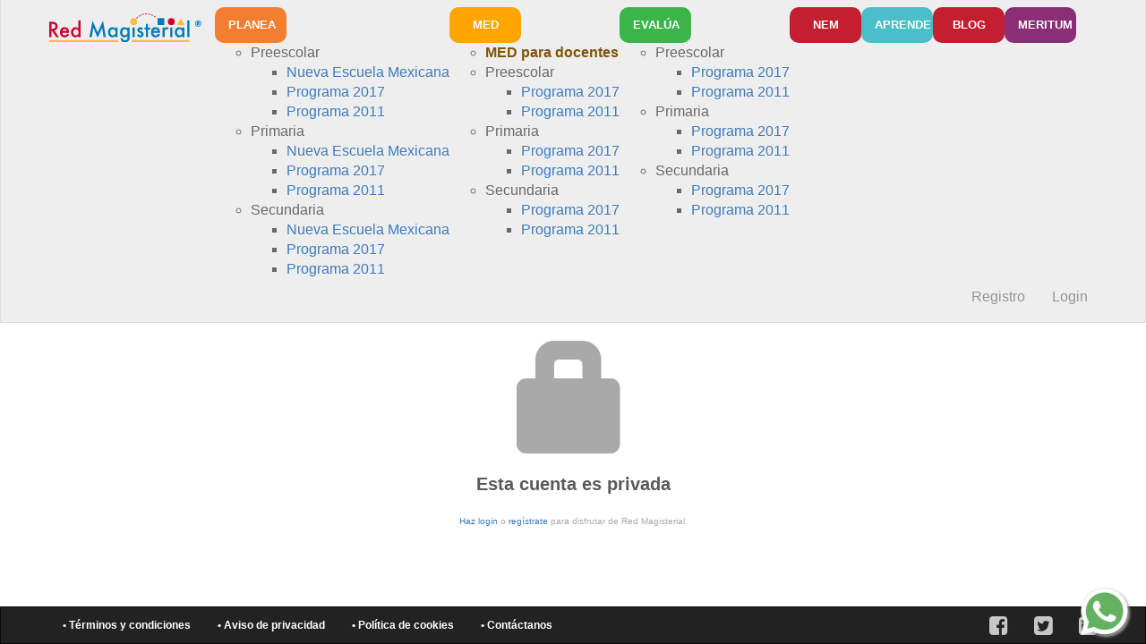

--- FILE ---
content_type: text/html; charset=utf-8
request_url: https://www.redmagisterial.com/perfil/515796-sulay-urrego/
body_size: 11213
content:

<!DOCTYPE html>
<!--[if lt IE 7]>      <html class="no-js lt-ie9 lt-ie8 lt-ie7"> <![endif]-->
<!--[if IE 7]>         <html class="no-js lt-ie9 lt-ie8"> <![endif]-->
<!--[if IE 8]>         <html class="no-js lt-ie9"> <![endif]-->
<!--[if gt IE 8]><!-->
<html class="no-js" lang="es"> <!--<![endif]-->
<head>
    <meta charset="utf-8">
    <meta http-equiv="X-UA-Compatible" content="IE=edge,chrome=1">
    <title>Red Magisterial | Perfil de sulay urrego</title>

    

<meta name="description"
      content="Red Magisterial, Red Social dedicada a la educación, donde puedes encontrar y compartir Materiales Educativos Digitales para nivel preescolar, primaria, secundaria y más de todas las asignaturas.">

<meta name="keywords"
      content="Red Magisterial, Redmagisterial, REDMAGISTERIAL, redmagisterial, red magisterial, Comparte planeaciones, Planeación, Evaluacion, Examenes, Guias de estudio, Consejos, Concurso de ingreso al servicio profesional docente, TIC, Enseñanza-aprendizaje, Teoria de las inteligencias multiples, Tipo de inteligencia, Video tutoriales, Video juegos, Aula Virtual, Planeacion Primaria, Carrera Magisterial, blog sobre educación, como crear materiales educativos, Materiales Educativos Digitales, MED, red social, red social para docentes, maestros, profesores, materiales educativos, herramientas virtuales en el aula, educación virtual, grupos discusión, grupos de maestros, comparte materiales educativos digitales, aprender inglés, aprender matemáticas, herramientas para aprender manualidades, educación física, escalafón, educacion artistica">


<meta property="og:image" content="https://www.redmagisterial.com/https://redmagisterial.s3.amazonaws.com/static/images/og.png">

<meta name="viewport" content="width=device-width, initial-scale=1">

<meta name="google-site-verification" content="NsldjrdBnEHVe9IhErc9jq5BqRKZwSf1ywJ_YoDnGq8" />


    
    

    <link rel="shortcut icon" href="https://redmagisterial.s3.amazonaws.com/static/images/new_favicon.png"/>

    <link href="https://fonts.googleapis.com/css?family=Lobster" rel="stylesheet">
    <link href="https://fonts.googleapis.com/css?family=Quicksand:400,500,700" rel="stylesheet">

    
    <link rel="stylesheet" href="https://redmagisterial.s3.amazonaws.com/static/font-awesome/css/font-awesome.min.css">
    <link rel="stylesheet" href="https://redmagisterial.s3.amazonaws.com/static/stylesheets/vendor/jquery-ui-1.10.0.custom.css">
    <link rel="stylesheet" href="https://redmagisterial.s3.amazonaws.com/static/animate.css/animate.min.css">
    <link rel="stylesheet" href="https://redmagisterial.s3.amazonaws.com/static/django_summernote/summernote.css">
    <link rel="stylesheet" href="https://redmagisterial.s3.amazonaws.com/static/bootstrap-social/bootstrap-social.css">
    <link rel="stylesheet" href="https://redmagisterial.s3.amazonaws.com/static/angular-ui-select/dist/select.min.css">
    <link rel="stylesheet" href="https://redmagisterial.s3.amazonaws.com/static/fullcalendar/dist/fullcalendar.min.css">

    <link rel="stylesheet" href="https://redmagisterial.s3.amazonaws.com/static/stylesheets/vendor/flaticon.css">
    <link rel="stylesheet" href="https://redmagisterial.s3.amazonaws.com/static/stylesheets/vendor/jquery.tagit.css">
    <link rel="stylesheet" href="https://redmagisterial.s3.amazonaws.com/static/stylesheets/vendor/daterangepicker.css">
    <link rel="stylesheet" href="https://redmagisterial.s3.amazonaws.com/static/stylesheets/vendor/jquery.timepicker.css">
    <link rel="stylesheet" href="https://redmagisterial.s3.amazonaws.com/static/stylesheets/vendor/mathquill.min.css">
    <link rel="stylesheet" href="https://redmagisterial.s3.amazonaws.com/static/stylesheets/modal-elegir-cuenta.css">
    <link rel="stylesheet" href="https://redmagisterial.s3.amazonaws.com/static/stylesheets/meds/med-form.css">
    <link rel="stylesheet" href="https://redmagisterial.s3.amazonaws.com/static/stylesheets/meds/med.css">
    <link rel="stylesheet" href="https://redmagisterial.s3.amazonaws.com/static/stylesheets/blog.css">
    <link rel="stylesheet" href="https://redmagisterial.s3.amazonaws.com/static/stylesheets/dist/website/navigation.css">
    <link rel="stylesheet" href="https://redmagisterial.s3.amazonaws.com/static/stylesheets/new-navigation.css">

    
    <link rel="stylesheet" href="https://redmagisterial.s3.amazonaws.com/static/stylesheets/main.css">
    

    
    

    <script src="https://redmagisterial.s3.amazonaws.com/static/modernizr/modernizr.js"></script>

    <!-- Save to Google Drive localization -->
    <script src="https://apis.google.com/js/platform.js" async defer></script>
    <script type="text/javascript">
        window.___gcfg = {
            lang: 'es-MX'
        };
    </script>

    <!-- Google tag (gtag.js)  - Google Analytics -->
<script async src="https://www.googletagmanager.com/gtag/js?id=G-0SHPMLFZFG"></script>
<script>
  window.dataLayer = window.dataLayer || [];
  function gtag(){dataLayer.push(arguments);}
  gtag('js', new Date());

  gtag('config', 'G-0SHPMLFZFG');
</script>

<!-- Facebook Conversion Code for Registro en Red Magisterial -->
<script>(function() {
    var _fbq = window._fbq || (window._fbq = []);
    if (!_fbq.loaded) {
        var fbds = document.createElement('script');
        fbds.async = true;
        fbds.src = '//connect.facebook.net/en_US/fbds.js';
        var s = document.getElementsByTagName('script')[0];
        s.parentNode.insertBefore(fbds, s);
        _fbq.loaded = true;
        _fbq.push(['addPixelId', ''])
    }
    _fbq.push(['addPixelId', '453597278113977']);
} )();
window._fbq = window._fbq || [];
window._fbq.push(['track', 'PixelInitialized', { } ]);
</script>
<noscript><img height="1" width="1" alt="" style="display:none" src="https://www.facebook.com/tr?id=453597278113977&amp;ev=PixelInitialized" /></noscript>


    <!-- Facebook Pixel Code -->
    <script>
        !function(f,b,e,v,n,t,s){if(f.fbq)return;n=f.fbq=function(){n.callMethod?
        n.callMethod.apply(n,arguments):n.queue.push(arguments)};if(!f._fbq)f._fbq=n;
        n.push=n;n.loaded=!0;n.version='2.0';n.queue=[];t=b.createElement(e);t.async=!0;
        t.src=v;s=b.getElementsByTagName(e)[0];s.parentNode.insertBefore(t,s)}(window,
        document,'script','https://connect.facebook.net/en_US/fbevents.js');
        fbq('init', '453597278113977'); // Insert your pixel ID here.
        fbq('track', 'PageView');
        </script>
    <noscript>
        <img height="1" width="1" style="display:none" src="https://www.facebook.com/tr?id=453597278113977&ev=PageView&noscript=1"/>
    </noscript>
    <!-- End Facebook Pixel Code -->

</head>
<body data-ng-app="redmag" class="">
    <div id="fb-root"></div>
    <script>(function (d, s, id) {
        var js, fjs = d.getElementsByTagName(s)[0];
        if (d.getElementById(id)) return;
        js = d.createElement(s);
        js.id = id;
        js.src = "//connect.facebook.net/es_LA/sdk.js#xfbml=1&appId=1947081822170367&version=v2.0";
        fjs.parentNode.insertBefore(js, fjs);
    }(document, 'script', 'facebook-jssdk'));</script>

    
    

<nav class="navbar navbar-default" role="navigation">
    <div class="container">
        <div class="navbar-header">
            <button type="button" class="navbar-toggle collapsed" data-toggle="collapse" data-target="#navbar-collapse">
                <span class="sr-only"></span>
                <span class="icon-bar"></span>
                <span class="icon-bar"></span>
                <span class="icon-bar"></span>
            </button>

            <a class="navbar-brand page-scroll" href="/">
                <img src="https://redmagisterial.s3.amazonaws.com/static/images/home/red_m.svg" alt="Red Magisterial" title="Red Magisterial" width="170px">
            </a>
        </div>

        <div class="collapse navbar-collapse navbar-space" id="navbar-collapse">
            <ul class="nav navbar-nav navbar-menu">
                <li>
                    <a href="#"
                        class="navbar-fifth" id="redesign-menu-li">
                        Planea
                    </a>
                    <ul>
                        <li>
                            <span class="navbar-fifth">Preescolar</span>
                            <ul>
                                <li><a href="/api/backend/v3/auth/nem/?next=nem">Nueva Escuela Mexicana</a></li>
                                <li><a href="/planeacionesnme/preescolar/">Programa 2017</a></li>
                                <li><a href="/planea-2011/Preescolar/">Programa 2011</a></li>
                            </ul>
                        </li>
                        <li><span class="navbar-fifth">Primaria</span>
                            <ul>
                                <li><a href="/api/backend/v3/auth/nem/?next=nem">Nueva Escuela Mexicana</a></li>
                                <li><a href="/planeacionesnme/primaria/">Programa 2017</a></li>
                                <li><a href="/planea-2011/primaria/">Programa 2011</a></li>
                            </ul>
                        </li>
                        <li><span class="navbar-fifth">Secundaria</span>
                            <ul>
                                <li><a href="/api/backend/v3/auth/nem/?next=nem">Nueva Escuela Mexicana</a></li>
                                <li><a href="/planeacionesnme/secundaria/">Programa 2017</a></li>
                                <li><a href="/planea-2011/secundaria/">Programa 2011</a></li>
                            </ul>
                        </li>
                    </ul>
                </li>

                
                <li>
                    <a href="#" class="navbar-first" id="redesign-menu-li">
                        MED
                    </a>
                    <ul>
                        <li>
                            <a href="/examenes/">MED para docentes</a>
                        </li>
                        <li>
                            <span class="navbar-first">Preescolar</span>
                            <ul>
                                <li><a href="/recursos-med/?level=1">Programa 2017</a></li>
                                <li><a href="/recursos-med/?nivel=1">Programa 2011</a></li>
                            </ul>
                        </li>
                        <li>
                            <span class="navbar-first">Primaria</span>
                            <ul>
                                <li><a href="/recursos-med/?level=2">Programa 2017</a></li>
                                <li><a href="/recursos-med/?nivel=2">Programa 2011</a></li>
                            </ul>
                        </li>
                        <li>
                            <span class="navbar-first">Secundaria</span>
                            <ul>
                                <li><a href="/recursos-med/?level=3">Programa 2017</a></li>
                                <li><a href="/recursos-med/?nivel=3">Programa 2011</a></li>
                            </ul>
                        </li>
                    </ul>
                </li>
                

                

                <li class="evalua-item">
                    <a href="#" class="navbar-fourth" id="redesign-menu-li">
                        Evalúa
                    </a>
                    <ul>
                        <li>
                            <span>Preescolar</span>
                            <ul>
                                <li><a href="/evaluanme/1-preescolar/15-1er/">Programa 2017</a></li>
                                <li><a href="/evalua/1-preescolar/15-1er/">Programa 2011</a></li>
                            </ul>
                        </li>
                        <li><span>Primaria</span>
                            <ul>
                                <li><a href="/evaluanme/2-primaria/1-1er/">Programa 2017</a></li>
                                <li><a href="/evalua/2-primaria/1-1er/">Programa 2011</a></li>
                            </ul>
                        </li>
                        <li><span>Secundaria</span>
                            <ul>
                                <li><a href="/evaluanme/3-secundaria/7-1er/">Programa 2017</a></li>
                                <li><a href="/evalua/3-secundaria/7-1er/">Programa 2011</a></li>
                            </ul>
                        </li>
                    </ul>
                </li>

                <li>
                    <a href="/api/backend/v3/auth/nem/" class="navbar-third" id="redesign-menu-li">NEM</a>
                </li>


                <li>
                    <a href="/api/backend/v3/auth/nem/?next=aprende" class="navbar-eighth" id="redesign-menu-li">
                        Aprende
                    </a>
                </li>

                <li>
                    <a href="/api/backend/v3/auth/nem/?next=blog" class="navbar-third" id="redesign-menu-li">
                        Blog
                    </a>
                </li>

                <li>
                    <a href="/api/backend/v3/auth/nem/?next=meritum" class="navbar-seventh" id="redesign-menu-li">
                        Meritum
                    </a>
                </li>
            </ul>

            <ul class="nav navbar-nav navbar-right">
                
                
                <li>
                    <a href="/registrarse" role="button" data-toggle="modal">
                        Registro
                    </a>
                </li>

                <li>
                    <a href="#" role="button" data-toggle="modal" data-target="#login-modal">
                        Login
                    </a>
                </li>
                
                
            </ul>
        </div>
    </div>
</nav>

    
    

    

    <div class="container contenedor">
        
            
        

        
    <div class="myprofile" data-ng-controller="SubsidiosCtrl"  >
        <input type="hidden" ng-model="userId" />
        <input type="hidden" id="id_main_email" ng-model="userEmail"   />

        
            <div class="row">
                <div class="col-md-12 text-center">
                    <span class="glyphicon glyphicon-lock" style="font-size: 9em; color: darkgrey;"></span>
                    <h1>Esta cuenta es privada</h1>
                    <h3>
                        <small>
                            <a href="#" role="button" data-toggle="modal" data-target="#login-modal"> Haz login</a> o
                            <a href="/registrarse" role="button">regístrate</a> para disfrutar de Red Magisterial.
                        </small>
                    </h3>
                </div>
            </div>
        

        <div class="row">
            <div class="col-md-6">
                
            </div>

            <div class="col-md-3">
                
            </div>

            
            <div class="col-md-3">
                
                    
                
            </div>
        </div>

        

        

        
    </div>

    </div>
    <!--END OF CONTAINER CONTENEDOR-->

    <footer>
        <a href="https://api.whatsapp.com/send?phone=5215649802000" class="whatsapp-float" target="_blank">
            <img src="https://redmagisterial.s3.amazonaws.com/static/icons/whatsapp.png" alt="WhatsApp">
        </a>
        <nav class="navbar navbar-inverse">
            <div class="container">
                <ul class="nav navbar-nav">
                    <li>
                        <a href="/terminos-y-condiciones/" target="_blank">• Términos y condiciones</a>
                    </li>
                    <li>
                        <a href="/aviso-de-privacidad/" target="_blank">• Aviso de privacidad</a>
                    </li>
                    <li>
                        <a href="/politica-de-cookies/" target="_blank">• Política de cookies</a>
                    </li>
                    <li>
                        <a href="/contacto/">• Contáctanos</a>
                    </li>
                </ul>

                <ul class="nav navbar-nav navbar-right">
                    <li>
                        <a href="https://www.facebook.com/pages/Colaborando-en-Red-Magisterial/241499452670266"
                           target="_blank"><span class="fa fa-2x fa-facebook-square"></span></a>
                    </li>

                    <li>
                        <a href="https://twitter.com/RedMagisterial"
                           target="_blank"><span class="fa fa-2x fa-twitter-square"></span></a>
                    </li>

                    <li>
                        <a href="https://www.linkedin.com/pub/red-magisterial/82/972/167"
                           target="_blank"><span class="fa fa-2x fa-linkedin-square"></span></a>
                    </li>
                </ul>
            </div>
        </nav>
    </footer>
    <!--END OF FOOTER-->



    

<div id="register-modal" class="modal modal-register fade" role="dialog">
    <div class="modal-dialog">
        <div class="modal-content">
            <div class="modal-header">
                <img src="https://redmagisterial.s3.amazonaws.com/static/images/home/red_m.svg" class="logo" alt="Red Magisterial" height="38px" width="258px">
            </div>
            <div class="modal-body" style="padding-top:30px;" data-ng-controller="SignupCtrl">
                <div class="text-left" data-ng-if="show.signup">
                    <p>¡Bienvenido a nuestra comunidad!</p>

                    <p>Abre ahora tu correo electrónico. En él, encontrarás un mensaje que te hemos enviado de Red
                        Magisterial. Nuestro mensaje contiene un vínculo. Haz click en él. Cuando lo hagas, tu nueva
                        cuenta quedará activada y podrás ingresar a nuestro sitio con el correo y la contraseña que usaste para
                        registrarte.</p>

                    <p>
                        <small>IMPORTANTE: Si el vínculo no reacciona al hacer click en él, selecciónalo, cópialo y
                            pégalo en la barra de direcciones de tu navegador.
                        </small>
                    </p>
                </div>

                <div class="text-left" data-ng-if="show_update">
                    <div class="col-md-12 text-left">
                        <p>¡Bienvenido a nuestra comunidad!</p>

                        <p>Tu cuenta ha sido actualizada, ahora eres un usuario Meritum, te invitamos
                        a iniciar sesion para disfrutar de todos los beneficios de Red Magisterial.</p>
                        <div class="go-to-login">¿Ya tienes cuenta? <a href="#fb-login-modal" data-dismiss="modal"
                                                                       data-toggle="modal">Haz login</a>.</div>
                    </div>
                </div>

                <div class="signup-process" data-ng-if="!show.signup && !show.sucess">
                    <div class="signup-role" data-ng-if="!credentials.actitud">
                        <p>¡Estás a un paso de formar parte de RedMagisterial!</p>
                        <p class="modal-separator">¿Qué rol te describe mejor?</p>

                        <div class="row">
                            <div class="col-md-4">
                                <a href="#" class="btn btn-flat" data-ng-click="setRole('MFR')">
                                    <span class="fa fa-4x flaticon-book12"></span>
                                    <strong>Maestro</strong>
                                </a>
                            </div>

                            <div class="col-md-4">
                                <a href="#" class="btn btn-flat" data-ng-click="setRole('ALU')">
                                    <span class="fa fa-4x flaticon-backpack"></span>
                                    <strong>Alumno</strong>
                                </a>
                            </div>

                            <div class="col-md-4">
                                <a href="#" class="btn btn-flat" data-ng-click="setRole('NON')">
                                    <span class="fa fa-4x flaticon-foreign"></span>
                                    <strong>Otro</strong>
                                </a>
                            </div>
                        </div>
                    </div>

                    <div class="signup-details" data-ng-if="credentials.actitud">
                        <!-- Nav tabs -->
                        <div class="row" data-ng-if="credentials.actitud == 'MFR'">
                            <ul class="nav nav-tabs signup-tabs" role="tablist">
                                <li class="active">
                                    <a href="#gratuito" role="tab" data-toggle="tab"><span class="fa fa-lg fa-envelope-o fa-fw"></span> Gratuito</a></li>

                                <li>
                                    <a href="#meritum" role="tab" data-toggle="tab"><span class="fa fa-lg fa-mobile fa-fw"></span> Meritum (SMS)</a></li>
                                <li>
                                    <a href="#editec" role="tab" data-toggle="tab"><span class="fa fa-lg fa-mobile fa-fw"></span> EdiTec (SMS)</a></li>
                            </ul>
                        </div>

                        <div class="tab-content signup-content">
                            <!-- Panel Gratuito -->
                            <div class="tab-pane active" id="gratuito" data-ng-controller="RegisterCtrl">
                                <div class="row">
                                    <div class="col-md-8 col-md-offset-2">
                                      <a class="btn btn-social btn-block btn-facebook btn-sm" href="/social/login/facebook/">
                                            <span class="fa fa-facebook"></span>
                                            Registrarse con <strong>Facebook</strong>
                                        </a>
                                    </div>
                                    <hr/>
                                    <div class="col-md-8 col-md-offset-2">
                                        <a href="/social/login/google-oauth2/">
                                            <button class="btn btn-google">
                                                <span class="google-button-icon"></span>
                                                <span class="btn-text">Registrarse con Google</span>
                                            </button>
                                        </a>
                                    </div>
                                </div>

                                <div class="modal-separator">o llenando este formulario:</div>

                                
                                <form name="registerForm" data-ng-submit="register()" class="text-left" method="post" novalidate>
                                    <div class="form-group" data-ng-class="{'has-error': errors.estado_de_residencia}">
                                        <select class="form-control" ng-model="states_origin.selectedOption" ng-options="state_origin.id as state_origin.name for state_origin in states_origin.options" required="true">
                                            <option value="" selected="selected">Estado de residencia*</option>
                                        </select>
                                        <p class="help-block" ng-if="errors.estado_de_residencia"><strong>Este campo es obligatorio.</strong></p>
                                    </div>
                                    <div class="form-group" data-ng-class="{'has-error': errors.primer_nombre}">
                                        <input type="text" data-ng-model="credentials.primer_nombre"
                                               class="form-control" placeholder="Primer nombre*" required>
                                        <p class="help-block" data-ng-repeat="error in errors.primer_nombre"><strong>{{ error }}</strong></p>
                                    </div>

                                    <div class="form-group" data-ng-class="{'has-error': errors.primer_apellido}">
                                        <input type="text" data-ng-model="credentials.primer_apellido"
                                               class="form-control" placeholder="Apellido paterno*" required>
                                        <p class="help-block" data-ng-repeat="error in errors.primer_apellido"><strong>{{ error }}</strong></p>
                                    </div>

                                    <div class="form-group" data-ng-class="{'has-error': errors.segundo_apellido}">
                                        <input type="text" data-ng-model="credentials.segundo_apellido"
                                               class="form-control" placeholder="Apellido materno">
                                        <p class="help-block" data-ng-repeat="error in errors.segundo_apellido"><strong>{{ error }}</strong></p>
                                    </div>

                                    <div class="form-group" data-ng-class="{'has-error': errors.email || email_suggestion || domain_not_permit}">
                                        <input type="email" data-ng-model="credentials.email"
                                               data-ng-blur="suggest_email( credentials.email )"
                                               class="form-control" placeholder="Email*" required>

                                        <p class="help-block text-right" data-ng-show="email_suggestion">¿Quisiste decir
                                            <a href="#" data-ng-click="credentials.email = email_suggestion; email_suggestion = null;"><em>{{ email_suggestion }}</em></a>?</p>

                                        <p class="help-block text-right" data-ng-show="domain_not_permit">Este correo no es válido</p>

                                        <p class="help-block" data-ng-repeat="error in errors.email"><strong>{{ error }}</strong></p>
                                    </div>

                                    <div class="form-group" data-ng-class="{'has-error': errors.meritumID}">
                                        <input type="password" data-ng-model="credentials.password"
                                               class="form-control" placeholder="Contraseña*" required>

                                        <p class="help-block" data-ng-repeat="error in errors.password"><strong>{{ error }}</strong></p>
                                    </div>

                                    <div class="form-group" data-ng-class="{'has-error': errors.codigo}" data-ng-if="credentials.actitud == 'ALU'">
                                        <input type="text" data-ng-model="credentials.codigo"
                                               class="form-control" placeholder="¿Tienes un código de salón? Escríbelo aquí">

                                       <p class="help-block" data-ng-repeat="error in errors.codigo">
                                           <strong>{{ error }}</strong></p>
                                    </div>

                                    <div class="form-group">
                                        <input
                                            type="checkbox"
                                            id="validPrivacy"
                                            ng-model="checkboxPrivacy.privacy"
                                            data-ng-click="checkButtonPrivacy()"
                                            required />
                                        Acepto el <a href="/aviso-de-privacidad/">Aviso de privacidad</a>
                                    </div>

                                    <div class="alert alert-danger sm-text text-left" data-ng-show="errors.non_field_errors">
                                        <ul>
                                            <li data-ng-repeat="error in errors.non_field_errors">{{ error }}</li>
                                        </ul>
                                    </div>

                                    <div class="row">
                                        <div class="col-md-6">
                                            <a href="#" data-ng-click="credentials.actitud = null">
                                                <span class="fa fa-chevron-left"></span> Atrás</a>
                                        </div>
                                        <div class="col-md-6 text-right" title="Los campos con * son obligatorios para registrarse.">
                                            <button type="submit" class="btn btn-success btn-xs"
                                                    data-ng-disabled="!checkPrivacy || registerForm.$invalid || domain_not_permit || processing">Registrar <span class="fa fa-chevron-right"></span> </button>
                                        </div>
                                    </div>
                                </form>
                                
                            </div>

                            <!-- Panel Meritum -->
                            <div class="tab-pane" id="meritum" data-ng-controller="MeritumCtrl">
                                <div data-ng-if="!showSuccess">
                                    <div class="modal-separator" style="margin-top: 0;">Si cuentas con un SMS de Subsidio regístrate aquí:</div>

                                    
                                    <form name="registerForm"
                                          data-ng-submit="meritum()"
                                          class="text-left" method="post" novalidate>

                                        <div class="form-group" data-ng-class="{'has-error': errors.meritumID || registerForm.sms_code.$error.pattern}">
                                            <input
                                                type="password"
                                                data-ng-model="credentials.meritumID"
                                                class="form-control"
                                                placeholder="Código SMS"
                                                ng-change="is_domiciled()"
                                                name="sms_code"
                                                ng-pattern="/^([a-zA-Z]|\d){5,6}$/"
                                                required>

                                            <p class="help-block" data-ng-repeat="error in errors.meritumID"><strong>{{ error }}</strong></p>
                                            <p class="help-block" data-ng-show="registerForm.sms_code.$error.pattern"><strong>Formato incorrecto en el código SMS.</strong></p>
                                        </div>

                                        <div class="form-group" data-ng-class="{'has-error': errors.email}">
                                            <input
                                                type="email"
                                                ng-change="isEmailContract()"
                                                data-ng-model="credentials.email"
                                                class="form-control"
                                                placeholder="Email" required>

                                            <p class="help-block" data-ng-repeat="error in errors.email"><strong>{{ error }}</strong></p>
                                        </div>

                                        <div class="form-group" data-ng-class="{'has-error': errors.password}">
                                            <input type="password" data-ng-model="credentials.password"
                                                   class="form-control" placeholder="Contraseña" required>

                                            <p class="help-block" data-ng-repeat="error in errors.password"><strong>{{ error }}</strong></p>
                                        </div>


                                        <div class="form-group" ng-if="show_domiciled">
                                            <input
                                                id="id_is_domiciled"
                                                data-ng-click="enableRegister()"
                                                data-ng-checked="check_domiciled"
                                                type="checkbox" />
                                            <label><p>Su contrato fue aceptado con descuento domiciliado en su cuenta
                                            bancaria y lo acepta al acceder a su registro en Red Magisterial.</p> </label>
                                        </div>

                                        <div class="form-group">
                                            <input
                                                type="checkbox"
                                                id="validPrivacy"
                                                ng-model="checkboxPrivacy.privacy"
                                                data-ng-click="checkButtonPrivacy()"
                                                required />
                                            Acepto el <a href="/aviso-de-privacidad/">Aviso de privacidad</a>
                                        </div>

                                        <div class="alert alert-danger sm-text text-left" data-ng-show="errors.non_field_errors">
                                            <ul>
                                                <li data-ng-repeat="error in errors.non_field_errors">{{ error }}</li>
                                            </ul>
                                        </div>

                                        <div class="row">
                                            <div class="col-md-6">
                                                <a href="#" data-ng-click="credentials.actitud = null">
                                                    <span class="fa fa-chevron-left"></span> Atrás</a>
                                            </div>
                                            <div class="col-md-6 text-right">
                                                <button
                                                    type="submit"
                                                    class="btn btn-success btn-xs"
                                                    ng-if="show_domiciled"
                                                    data-ng-disabled="!checkPrivacy || !check_domiciled || check_email || processing">
                                                    Registrar<span class="fa fa-chevron-right"></span>
                                                </button>
                                                <button
                                                    type="submit"
                                                    class="btn btn-success btn-xs"
                                                    ng-show="!show_domiciled"
                                                    data-ng-disabled="!checkPrivacy || registerForm.$invalid || check_email || processing">
                                                    Registrar<span class="fa fa-chevron-right"></span>
                                                </button>
                                            </div>
                                        </div>
                                    </form>
                                    
                                </div>
                                <div data-ng-if="showSuccess">
                                    <div class="text-left">
                                        <p>¡Bienvenido a nuestra comunidad!</p>
                                        <p>
                                            Abre ahora tu correo electrónico. En él, encontrarás un mensaje que te hemos enviado de Red Magisterial.
                                            Nuestro mensaje contiene un vínculo. Haz click en él. Cuando lo hagas, tu nueva cuenta quedará activada y
                                            podrás ingresar a nuestro sitio con el correo y la contraseña que usaste para registrarte.
                                       </p>
                                       <p>
                                            IMPORTANTE: Si el vínculo no reacciona al hacer click en él, selecciónalo, cópialo y pégalo en la
                                            barra de direcciones de tu navegador.
                                        </p>
                                    </div>
                                </div>
                            </div>

                            <!-- Panel EdiTec -->
                            <div class="tab-pane" id="editec" data-ng-controller="MeritumCtrl">
                                <div data-ng-if="!showSuccess">
                                    <div class="modal-separator" style="margin-top: 0;">Si cuentas con un SMS de EdiTec regístrate aquí:</div>

                                    
                                    <form name="registerForm"
                                          data-ng-submit="meritum()"
                                          class="text-left" method="post" novalidate>

                                        <div class="form-group" data-ng-class="{'has-error': errors.meritumID}">
                                            <input type="password" ng-change="is_domiciled()" data-ng-model="credentials.meritumID"
                                                    class="form-control" placeholder="Código SMS" required>

                                            <p class="help-block" data-ng-repeat="error in errors.meritumID"><strong>{{ error }}</strong></p>
                                        </div>
                                        <div class="form-group" data-ng-class="{'has-error': errors.email}">
                                            <input type="email" ng-change="isEmailContract()" data-ng-model="credentials.email"
                                                   class="form-control" placeholder="Email" required>

                                            <p class="help-block" data-ng-repeat="error in errors.email"><strong>{{ error }}</strong></p>
                                        </div>

                                        <div class="form-group" data-ng-class="{'has-error': errors.password}">
                                            <input type="password" data-ng-model="credentials.password"
                                                   class="form-control" placeholder="Contraseña" required>

                                            <p class="help-block" data-ng-repeat="error in errors.password"><strong>{{ error }}</strong></p>
                                        </div>


                                        <div class="form-group">
                                            <input
                                                type="checkbox"
                                                id="validPrivacy"
                                                ng-model="checkboxPrivacy.privacy"
                                                data-ng-click="checkButtonPrivacy()"
                                                required />
                                            Acepto el <a href="/aviso-de-privacidad/">Aviso de privacidad</a>
                                        </div>

                                        <div class="alert alert-danger sm-text text-left" data-ng-show="errors.non_field_errors">
                                            <ul>
                                                <li data-ng-repeat="error in errors.non_field_errors">{{ error }}</li>
                                            </ul>
                                        </div>

                                        <div class="row">
                                            <div class="col-md-6">
                                                <a href="#" data-ng-click="credentials.actitud = null">
                                                    <span class="fa fa-chevron-left"></span> Atrás</a>
                                            </div>
                                            <div class="col-md-6 text-right">
                                                <button type="submit" class="btn btn-success btn-xs"
                                                        data-ng-disabled="!checkPrivacy || registerForm.$invalid || check_email || processing">Registrar <span class="fa fa-chevron-right"></span> </button>
                                            </div>
                                        </div>
                                    </form>
                                    
                                </div>
                                <div data-ng-if="showSuccess">
                                    <div class="text-left">
                                        <p>¡Bienvenido a nuestra comunidad!</p>
                                        <p>
                                            Abre ahora tu correo electrónico. En él, encontrarás un mensaje que te hemos enviado de Red Magisterial.
                                            Nuestro mensaje contiene un vínculo. Haz click en él. Cuando lo hagas, tu nueva cuenta quedará activada y
                                            podrás ingresar a nuestro sitio con el correo y la contraseña que usaste para registrarte.
                                       </p>
                                       <p>
                                            IMPORTANTE: Si el vínculo no reacciona al hacer click en él, selecciónalo, cópialo y pégalo en la
                                            barra de direcciones de tu navegador.
                                        </p>
                                    </div>
                                </div>
                            </div>
                        </div>
                    </div>
                    </div>

                    <div class="modal-jump">Al registrarte, aceptas nuestros
                        <a href="/s/terminos-y-condiciones-de-uso/" target="_blank">términos de uso</a> y
                        <a href="/s/politica-de-privacidad/" target="_blank">política de privacidad</a>.
                    </div>

                    <div class="modal-jump">
                        ¿Ya tienes cuenta? <a href="#login-modal" data-dismiss="modal" data-toggle="modal">Haz login</a>.
                    </div>
                </div>
            </div>
        </div>
    </div>
</div>


    

<div id="login-modal" class="modal modal-login fade" role="dialog">
    <div class="modal-dialog">
        <div class="modal-content">
            <div class="modal-header">
                <img src="https://redmagisterial.s3.amazonaws.com/static/images/home/red_m.svg" class="logo" alt="Red Magisterial" height="38px" width="258px">
            </div>

            <div class="modal-body">
                <div class="row">
                    <div class="col-md-12">
                        <a class="btn btn-social btn-block btn-facebook btn-sm" href="/social/login/facebook/">
                            <span class="fa fa-facebook"></span>
                            Acceder con <b>Facebook</b>
                        </a>
                        <a href="/social/login/google-oauth2/">
                            <button class="btn btn-google">
                                <span class="google-button-icon"></span>
                                <span class="btn-text">Acceder con Google</span>
                            </button>
                        </a>

                        <div class="modal-separator">o con tus credenciales de RedMag:</div>

                        <form name="loginForm"
                              data-ng-controller="LoginCtrl" data-ng-submit="login(credentials)"
                              novalidate>

                            
                            <div class="form-group">
                                <input type="email" name="username" class="form-control"
                                       data-ng-model="credentials.username"
                                       placeholder="Email" required>
                            </div>

                            <div class="form-group">
                                <input type="password" name="password"
                                       data-ng-model="credentials.password"
                                       class="form-control" placeholder="Contraseña" required>
                            </div>

                            <div class="alert alert-danger sm-text text-left" data-ng-show="errors.non_field_errors">
                                <ul>
                                    <li data-ng-repeat="error in errors.non_field_errors">{{ error }}</li>
                                </ul>
                            </div>

                            <p class="text-right">
                                <button type="submit" class="btn btn-success btn-xs"
                                        data-ng-disabled="loginForm.$invalid">Entrar <span class="fa fa-chevron-right"></span> </button>
                            </p>
                            
                        </form>

                        <div class="modal-jump">
                            <a href="/recuperar-contraseña">
                                Olvidé mi contraseña
                            </a>
                        </div>

                        <div class="modal-jump">
                            ¿No tienes cuenta?
                             <a href="/registrarse">Regístrate</a>.
                             <p>
                                <small><a href="/aviso-de-privacidad/">Aviso de privacidad</a></small>
                             </p>
                        </div>
                    </div>
                </div>
            </div>
        </div>
    </div>
</div>






    
<div class="modal fade modal-redmagia" id="approbate-modal" >
    <div class="modal-dialog">
        <a href="//nem.redmagisterial.com/redmagia" target="_blank">
            <div class="modal-content">
                <div class="modal-body">
                    <button type="button" class="close" data-dismiss="modal"><span aria-hidden="true">&times;</span><span class="sr-only">Close</span></button>
                </div>
            </div>
        </a>
    </div>
</div>



<div id="modal-update-notifications" class="modal fade" />
    <div class="modal-dialog">
        <div class="modal-content">
            <div class="modal-body">
                <button type="button" class="close" data-dismiss="modal" aria-hidden="true">×</button>
                <h2 class="text-center">Notificaciones por correo</h2>

                
                <p class="alert alert-info" role="alert" ng-if="!successNotification">
                    Bienvenido, por favor completa el formulario para poder brindarte un mejor servicio
                    en nuestras comunicaciones y una personalización en el sitio.
                </p>
                <form data-ng-submit="updateNotifications()" data-ng-init="getPreferences()">
                    <strong>¿Qué nivel te interesa más? <span class="text-danger">*</span></strong>
                    <div class="form-group">
                        <select
                            data-ng-model="newModel.levelID"
                            name="level"
                            class="select-gray"
                            data-ng-options="level.id as level.nombre for level in levels"
                            data-ng-change="setGradeOptions()"
                            required>
                            <option disabled value="">Nivel</option>
                        </select>
                    </div>
                    <div ng-show="isLowLevel">
                        <strong>¿Qué grado te interesa más? <span class="text-danger">*</span></strong>
                        <div class="form-group">
                            <select
                                data-ng-model="newModel.gradeID"
                                name="grade"
                                class="select-gray"
                                data-ng-options="grade.id as grade.nombre for grade in grades"
                                data-ng-change="setSubjectOptions()">
                                <option value="">Grado</option>
                            </select>
                        </div>
                    </div>
                    <hr class="blue-bar">
                    <div ng-if="isLowLevel">
                        <div class="form-row">
                            <div class="form-group col-md-6" ng-if="newModel.levelID === 1">
                                <label>Campo Formativo <span class="text-danger">*</span></label>
                                <div class="checkbox">
                                    <label>
                                        <input type="checkbox" id="checkAll" ng-checked="checkAll" ng-click="selectAll('kinderSubjects')">
                                        <strong>Seleccionar todos</strong>
                                    </label>
                                </div>
                                <div class="single-space">
                                    <div class="checkbox" data-ng-repeat="subject in kinderSubjects">
                                        <label>
                                            <input
                                                type="checkbox"
                                                name="selectedKinder[]"
                                                ng-model="subject.selected"
                                                value="subject">
                                            <strong>{{ subject.name }}</strong>
                                        </label>
                                    </div>
                                </div>
                            </div>
                            <div class="form-group col-md-6" ng-if="newModel.levelID === 2">
                                <label>Asignaturas <span class="text-danger">*</span></label>
                                <div class="checkbox">
                                    <label>
                                        <input type="checkbox" id="checkAll" ng-checked="checkAll" ng-click="selectAll('primarySubjects')">
                                        <strong>Seleccionar todas</strong>
                                    </label>
                                </div>
                                <div class="single-space">
                                    <div class="checkbox" data-ng-repeat="subject in primarySubjects">
                                        <label>
                                            <input
                                                type="checkbox"
                                                name="selectedPrimary[]"
                                                ng-model="subject.selected"
                                                value="subject">
                                            <strong>{{ subject.name }}</strong>
                                        </label>
                                    </div>
                                </div>
                            </div>
                            <div class="form-group col-md-6">
                                <label ng-if="newModel.levelID === 1">Otros</label>
                                <label ng-if="newModel.levelID === 2">Otras</label>
                                <div class="checkbox" data-ng-repeat="subject in subjects">
                                    <label>
                                        <input
                                            type="checkbox"
                                            name="selectedSubjects[]"
                                            ng-model="subject.selected"
                                            value="subject">
                                        <strong>{{ subject.name }}</strong>
                                    </label>
                                </div>
                                <br><br><br>
                            </div>
                        </div>
                    </div>
                    <div ng-if="isHighSchoolLevel">
                        <div class="form-group">
                            <label>¿Qué asignaturas te interesan? <span class="text-danger">*</span></label>
                            <div class="checkbox">
                                <label>
                                    <input type="checkbox" id="checkAll" ng-checked="checkAll" ng-click="selectAll('subjects')">
                                    <strong>Seleccionar todas</strong>
                                </label>
                            </div>
                            <div class="single-space">
                                <div class="checkbox" data-ng-repeat="subject in subjects">
                                    <label>
                                        <input
                                            type="checkbox"
                                            name="selectedSubjects[]"
                                            ng-model="subject.selected"
                                            value="subject">
                                        <strong>{{ subject.name }}</strong>
                                    </label>
                                </div>
                            </div>
                        </div>
                    </div>
                    <input type="submit" value="Guardar" data-ng-disabled="isInvalidForm()" class="btn btn-success text-center"/>
                    <a class="text-right" style="cursor: pointer; float: right;" data-dismiss="modal" aria-hidden="true"><span class="glyphicon glyphicon-remove-sign"></span>
                        Ver más tarde
                    </a>
                    <br><br>
                    <p class="text-danger">* Campos obligatorios.</p>
                    <div class="alert alert-success sm-text text-center min-space" data-ng-show="successNotification">
                        Agradecemos su tiempo, los cambios los notará próximamente.
                    </div>
                    <div class="alert alert-danger sm-text text-center min-space" data-ng-show="errorMessage">
                        <p class="text-danger">{{ errors }}</p>
                    </div>
                </form>
                
            </div>
        </div>
    </div>
</div>



<script src="https://redmagisterial.s3.amazonaws.com/static/jquery/dist/jquery.min.js"></script>

<!-- jQuery UI Core -->
<script src="https://redmagisterial.s3.amazonaws.com/static/jquery-ui/ui/core.js"></script>
<script src="https://redmagisterial.s3.amazonaws.com/static/jquery-ui/ui/widget.js"></script>
<script src="https://redmagisterial.s3.amazonaws.com/static/jquery-ui/ui/position.js"></script>
<script src="https://redmagisterial.s3.amazonaws.com/static/jquery-ui/ui/mouse.js"></script>

<!-- jQuery UI Interactions -->
<script src="https://redmagisterial.s3.amazonaws.com/static/jquery-ui/ui/draggable.js"></script>
<script src="https://redmagisterial.s3.amazonaws.com/static/jquery-ui/ui/droppable.js"></script>

<!-- jQuery UI Widgets -->
<script src="https://redmagisterial.s3.amazonaws.com/static/jquery-ui/ui/menu.js"></script>
<script src="https://redmagisterial.s3.amazonaws.com/static/jquery-ui/ui/autocomplete.js"></script>
<script src="https://redmagisterial.s3.amazonaws.com/static/jquery-ui/ui/datepicker.js"></script>
<script src="https://redmagisterial.s3.amazonaws.com/static/jquery-ui/ui/slider.js"></script>
<script src="https://redmagisterial.s3.amazonaws.com/static/jquery-ui/ui/i18n/datepicker-es.js"></script>

<!-- Angular Plugins -->
<script src="https://redmagisterial.s3.amazonaws.com/static/angular/angular.min.js"></script>
<script src="https://redmagisterial.s3.amazonaws.com/static/angular-route/angular-route.min.js"></script>
<script src="https://redmagisterial.s3.amazonaws.com/static/angular-ui-router/release/angular-ui-router.min.js"></script>
<script src="https://redmagisterial.s3.amazonaws.com/static/javascripts/vendor/angular-slugify.js"></script>
<script src="https://redmagisterial.s3.amazonaws.com/static/angular-cookies/angular-cookies.min.js"></script>
<script src="https://redmagisterial.s3.amazonaws.com/static/angular-animate/angular-animate.min.js"></script>
<script src="https://redmagisterial.s3.amazonaws.com/static/angular-resource/angular-resource.min.js"></script>
<script src="https://redmagisterial.s3.amazonaws.com/static/angular-sanitize/angular-sanitize.min.js"></script>
<script src="https://redmagisterial.s3.amazonaws.com/static/angular-ui-select/dist/select.min.js"></script>
<script src="https://redmagisterial.s3.amazonaws.com/static/angular-dragdrop/src/angular-dragdrop.min.js"></script>
<script src="https://redmagisterial.s3.amazonaws.com/static/angular-bootstrap/ui-bootstrap-tpls.min.js"></script>
<script src="https://redmagisterial.s3.amazonaws.com/static/ngInfiniteScroll/build/ng-infinite-scroll.min.js"></script>

<!-- Dependencies -->
<script src="https://redmagisterial.s3.amazonaws.com/static/underscore/underscore.js"></script>
<script src="https://redmagisterial.s3.amazonaws.com/static/bootstrap-sass/assets/javascripts/bootstrap.min.js"></script>
<script src="https://redmagisterial.s3.amazonaws.com/static/django_summernote/summernote.min.js"></script>
<script src="https://redmagisterial.s3.amazonaws.com/static/django_summernote/lang/summernote-es-ES.js"></script>
<script src="https://redmagisterial.s3.amazonaws.com/static/mailcheck/src/mailcheck.js"></script>
<script src="https://redmagisterial.s3.amazonaws.com/static/javascripts/time.js"></script>
<script src="https://redmagisterial.s3.amazonaws.com/static/moment/moment.js"></script>
<script src="https://redmagisterial.s3.amazonaws.com/static/javascripts/vo-angular-content.js"></script>

<!-- jQuery Plugins -->
<script src="https://redmagisterial.s3.amazonaws.com/static/jquery-tokeninput/src/jquery.tokeninput.js"></script>
<script src="https://redmagisterial.s3.amazonaws.com/static/fullcalendar/dist/lang/es.js"></script>
<script src="https://redmagisterial.s3.amazonaws.com/static/jquery-infinite-scroll/jquery.infinitescroll.min.js"></script>
<script src="https://redmagisterial.s3.amazonaws.com/static/jquery.smooth-scroll/jquery.smooth-scroll.min.js"></script>
<script src="https://redmagisterial.s3.amazonaws.com/static/Parallax-ImageScroll/jquery.imageScroll.min.js"></script>
<script src="https://redmagisterial.s3.amazonaws.com/static/fullcalendar/dist/fullcalendar.min.js"></script>
<script src="https://redmagisterial.s3.amazonaws.com/static/isotope/dist/isotope.pkgd.min.js"></script>

<script src="https://redmagisterial.s3.amazonaws.com/static/javascripts/vendor/tag-it.min.js"></script>
<script src="https://redmagisterial.s3.amazonaws.com/static/javascripts/vendor/moment.min.js"></script>
<script src="https://redmagisterial.s3.amazonaws.com/static/javascripts/vendor/jquery.daterangepicker.js"></script>
<script src="https://redmagisterial.s3.amazonaws.com/static/javascripts/vendor/jquery-ui-timepicker-addon.js"></script>
<script src="https://redmagisterial.s3.amazonaws.com/static/javascripts/vendor/jquery.timepicker.js"></script>
<script src="https://redmagisterial.s3.amazonaws.com/static/javascripts/vendor/jquery.caret.js"></script>
<script src="https://redmagisterial.s3.amazonaws.com/static/javascripts/vendor/jquery.fileupload.js"></script>
<script src="https://redmagisterial.s3.amazonaws.com/static/javascripts/vendor/jquery.unparam.js"></script>
<script src="https://redmagisterial.s3.amazonaws.com/static/javascripts/vendor/highcharts.js"></script>
<script src="https://redmagisterial.s3.amazonaws.com/static/javascripts/highchartConfs.js"></script>
<script src="https://redmagisterial.s3.amazonaws.com/static/javascripts/vendor/highcharts-more.js"></script>
<script src="https://redmagisterial.s3.amazonaws.com/static/javascripts/vendor/exporting.js"></script>
<script src="https://redmagisterial.s3.amazonaws.com/static/javascripts/vo-angular-content.js"></script>

<!-- Módulos RedMag -->
<script src="https://redmagisterial.s3.amazonaws.com/static/javascripts/planeaciones/app.js"></script>
<script src="https://redmagisterial.s3.amazonaws.com/static/javascripts/cuentas/app.js"></script>
<script src="https://redmagisterial.s3.amazonaws.com/static/javascripts/cuentas/controllers.js"></script>
<script src="https://redmagisterial.s3.amazonaws.com/static/javascripts/meritum/app.js"></script>

<script src="https://redmagisterial.s3.amazonaws.com/static/javascripts/meds/app.js"></script>
<script src="https://redmagisterial.s3.amazonaws.com/static/javascripts/meds/controllers.js"></script>
<script src="https://redmagisterial.s3.amazonaws.com/static/javascripts/meds/directives.js"></script>
<script src="https://redmagisterial.s3.amazonaws.com/static/javascripts/meds/filters.js"></script>
<script src="https://redmagisterial.s3.amazonaws.com/static/javascripts/meds/resources.js"></script>

<script src="https://redmagisterial.s3.amazonaws.com/static/javascripts/pruebas/app.js"></script>
<script src="https://redmagisterial.s3.amazonaws.com/static/javascripts/evalua/app.js"></script>
<script src="https://redmagisterial.s3.amazonaws.com/static/javascripts/website/home.js"></script>
<script src="https://redmagisterial.s3.amazonaws.com/static/javascripts/acuerdo/app.js"></script>
<script src="https://redmagisterial.s3.amazonaws.com/static/javascripts/clases/app.js"></script>

<script src="https://redmagisterial.s3.amazonaws.com/static/javascripts/gestiona/app.js"></script>
<script src="https://redmagisterial.s3.amazonaws.com/static/javascripts/gestiona/directives.js"></script>
<script src="https://redmagisterial.s3.amazonaws.com/static/javascripts/gestiona/config.js"></script>
<script src="https://redmagisterial.s3.amazonaws.com/static/javascripts/gestiona/resources.js"></script>
<script src="https://redmagisterial.s3.amazonaws.com/static/javascripts/gestiona/controllers.js"></script>
<script src="https://redmagisterial.s3.amazonaws.com/static/javascripts/gestiona/filters.js"></script>

<script src="https://redmagisterial.s3.amazonaws.com/static/javascripts/actividad/app.js"></script>
<script src="https://redmagisterial.s3.amazonaws.com/static/javascripts/actividad/resources.js"></script>
<script src="https://redmagisterial.s3.amazonaws.com/static/javascripts/actividad/controllers.js"></script>

<script src="https://redmagisterial.s3.amazonaws.com/static/javascripts/blog/app.js"></script>
<script src="https://redmagisterial.s3.amazonaws.com/static/javascripts/blog/directives.js"></script>
<script src="https://redmagisterial.s3.amazonaws.com/static/javascripts/blog/resources.js"></script>
<script src="https://redmagisterial.s3.amazonaws.com/static/javascripts/blog/controllers.js"></script>

<script src="https://redmagisterial.s3.amazonaws.com/static/javascripts/reportes/app.js"></script>
<script src="https://redmagisterial.s3.amazonaws.com/static/javascripts/reportes/controllers.js"></script>

<script src="https://redmagisterial.s3.amazonaws.com/static/javascripts/activa/app.js"></script>
<script src="https://redmagisterial.s3.amazonaws.com/static/javascripts/activa/directives.js"></script>
<script src="https://redmagisterial.s3.amazonaws.com/static/javascripts/activa/resources.js"></script>
<script src="https://redmagisterial.s3.amazonaws.com/static/javascripts/activa/controllers.js"></script>
<script src="https://redmagisterial.s3.amazonaws.com/static/javascripts/activa/filters.js"></script>

<script src="https://redmagisterial.s3.amazonaws.com/static/javascripts/aprende/app.js"></script>

<script src="https://redmagisterial.s3.amazonaws.com/static/javascripts/potencia/app.js"></script>
<script src="https://redmagisterial.s3.amazonaws.com/static/javascripts/potencia/resources.js"></script>
<script src="https://redmagisterial.s3.amazonaws.com/static/javascripts/potencia/controllers.js"></script>

<script src="https://redmagisterial.s3.amazonaws.com/static/javascripts/main.js"></script>
<script src="https://redmagisterial.s3.amazonaws.com/static/javascripts/fix_animation_frame.js"></script>
<script>
    $('#menu-meritum').popover({content:'<span class="title-meritum">Servicios <span class="m">M</span>eritum</span>' +
            '<span class="popover-elements"><img class="icon-m" src="https://redmagisterial.s3.amazonaws.com/static/images/globo.png"><a href="/planea-2011/"><img src="https://redmagisterial.s3.amazonaws.com/static/images/meritum/Planea-meritum.png"></a></span>' +
            '<span class="popover-elements"><img class="icon-m" src="https://redmagisterial.s3.amazonaws.com/static/images/globo.png"><a href="/med/?tipo_trabajo=7"><img src="https://redmagisterial.s3.amazonaws.com/static/images/meritum/MED-meritum.png"></a></span>' +
            '<span class="popover-elements"><img class="icon-m" src="https://redmagisterial.s3.amazonaws.com/static/images/globo.png"><a href="/evalua/"><img src="https://redmagisterial.s3.amazonaws.com/static/images/meritum/Evalua-meritum.png"></a></span>' +
            '<span class="popover-elements"><img class="icon-m" src="https://redmagisterial.s3.amazonaws.com/static/images/globo.png"><a href="/activa-archived/"><img src="https://redmagisterial.s3.amazonaws.com/static/images/meritum/Activa-meritum.png"></a></span>' +
            '<span class="popover-elements"><img class="icon-m" src="https://redmagisterial.s3.amazonaws.com/static/images/globo.png"><a href="/elige-recursos/"><img src="https://redmagisterial.s3.amazonaws.com/static/images/meritum/Gestiona-meritum.jpg"></a></span>' +
            '<span class="popover-elements"><img class="icon-m" src="https://redmagisterial.s3.amazonaws.com/static/images/globo.png"><a href="/cursos-aprende/"><img src="https://redmagisterial.s3.amazonaws.com/static/images/meritum/Aprende-meritum.png"></a></span>' +
            '<span class="popover-elements"><img class="icon-m" src="https://redmagisterial.s3.amazonaws.com/static/images/globo.png"><a href="/edilar/meritum/correo/"><img src="https://redmagisterial.s3.amazonaws.com/static/images/meritum/correos.png"></a></span>' +
            '<span class="popover-elements"><img class="icon-m" src="https://redmagisterial.s3.amazonaws.com/static/images/globo.png"><a href="//bam.iespe.edu.mx/blank;afterLogin=%2F" target="_blank"><img src="https://redmagisterial.s3.amazonaws.com/static/images/meritum/BAM-meritum.png"></a></span>' +
            '<span class="popover-elements"><img class="icon-m" src="https://redmagisterial.s3.amazonaws.com/static/images/globo.png"><a href="//iespe.mx/" target="_blank"><img src="https://redmagisterial.s3.amazonaws.com/static/images/meritum/efd.png"></a></span>',
        html: true});
</script>
<script>
(function(){
   $("#activity-filter").change(function(e) {
       var optionClass = $("#activity-filter").find(':selected').attr('class');
       if(optionClass === 'select-reactivos'){
           window.open('reactives');
       }
   });
})();
</script>
<!-- Spinner for reports menu -->
<script type="text/javascript">
    function spinner() {
        document.getElementsByClassName("loader")[0].style.display = "block";
    }
</script>



    
    <script src="https://redmagisterial.s3.amazonaws.com/static/javascripts/csrf.js"></script>
    <script>
        jQuery(function ($) {
            $('#seleccion')
                .find('select')
                .change(function() {
                    var $self = $(this);
                    if ($self.val()) {
                        window.location.href = $self.val();
                    }
                });
        });

        function loadWidget() {
            $.ajax({
                url: '/mi-cuenta/widget/',
                type: 'GET',
                contentType: 'application/json;',
                success: function(result) {
                    $('#message-thanks').hide();
                    $("#widget-error").hide();
                    $("#invitation-message").html(result.invitation.message);
                    $("#invitation-description").html(result.invitation.description);
                    $("#widget-form").html(result.widget);
                    $('#suggestion-form').show();
                }
            }).fail( function (jqXHR, textStatus, errorThrown) {
                if (jqXHR.status == 400) {
                    console && console.log(data);
                } else if (jqXHR.status == 403) {
                    console && console.log('End of suggestions.');
                } else if (jqXHR.status == 412) {
                    console && console.log('Error 412 ajax.');
                } else {
                    console && console.log('Uncaught Error update profile.' + jqXHR.responseText);
                }
            });
        }

        function sendSuggestionForm() {
            var frm = $("#suggestion-form");
            var data = JSON.stringify(frm.serializeArray());
            $.ajax({
                url: '/mi-cuenta/update/',
                type: 'POST',
                contentType: 'application/json;',
                data: data,
                dataType: 'text',
                beforeSend: function (xhr, settings) {
                    if (!csrfSafeMethod(settings.type) && !this.crossDomain) {
                        xhr.setRequestHeader("X-CSRFToken", getCookie('csrftoken'));
                    }
                },
                success: function (result) {
                    $('#suggestion-form').hide();
                    $('#message-thanks').show();
                    setTimeout(function() {
                        loadWidget();
                    }, 5000);
                }
            }).fail( function (jqXHR, textStatus, errorThrown) {
                if (jqXHR.status == 400) {
                    $("#widget-error").show();
                } else if (jqXHR.status == 412) {
                    // The session caducate or ajax fails on load, the refresh have to restore.
                    $('#anonymous').show();
                    setTimeout(function() {
                        loadWidget();
                    }, 5000);   
                } else {
                    console && console.log('Uncaught Error update profile.' + jqXHR.responseText);
                }
            });
        }
    </script>



<script>
        /*
            If the user visits more than 5 pages within the site,
            redmag will request authentication
        */
        localStorage.removeItem("surf")
        var attempts = 0;
        if(localStorage.getItem("attempts") !== null){
            attempts = Number(localStorage.getItem("attempts")) + 1;
            localStorage.setItem("attempts", attempts);
            if(Number(localStorage.getItem('attempts')) >= 5){
                $('#login-modal').modal('show')
            };
        }else{
             localStorage.setItem("attempts", 1);
        };
</script>



<script defer src="https://static.cloudflareinsights.com/beacon.min.js/vcd15cbe7772f49c399c6a5babf22c1241717689176015" integrity="sha512-ZpsOmlRQV6y907TI0dKBHq9Md29nnaEIPlkf84rnaERnq6zvWvPUqr2ft8M1aS28oN72PdrCzSjY4U6VaAw1EQ==" data-cf-beacon='{"version":"2024.11.0","token":"e2faa1e98aec4a0da7ab0921fbc86695","r":1,"server_timing":{"name":{"cfCacheStatus":true,"cfEdge":true,"cfExtPri":true,"cfL4":true,"cfOrigin":true,"cfSpeedBrain":true},"location_startswith":null}}' crossorigin="anonymous"></script>
</body>
</html>


--- FILE ---
content_type: text/css
request_url: https://redmagisterial.s3.amazonaws.com/static/stylesheets/vendor/jquery-ui-1.10.0.custom.css
body_size: 64240
content:
/*!
 * jQuery UI Bootstrap (0.5)
 * http://addyosmani.github.com/jquery-ui-bootstrap
 *
 * Copyright 2012 - 2013, Addy Osmani
 * Dual licensed under the MIT or GPL Version 2 licenses.
 *
 * Portions copyright jQuery UI & Twitter Bootstrap
 */

/* Layout helpers
----------------------------------*/
.ui-helper-hidden {
    display: none;
}

.ui-helper-hidden-accessible {
    border: 0;
    clip: rect(0 0 0 0);
    height: 1px;
    margin: -1px;
    overflow: hidden;
    padding: 0;
    position: absolute;
    width: 1px;
}

.ui-helper-reset {
    margin: 0;
    padding: 0;
    border: 0;
    outline: 0;
    line-height: 1.3;
    text-decoration: none;
    font-size: 100%;
    list-style: none;
}

.ui-helper-clearfix:before,
.ui-helper-clearfix:after {
    content: "";
    display: table;
}

.ui-helper-clearfix:after {
    content: ".";
    display: block;
    height: 0;
    clear: both;
    visibility: hidden;
}

.ui-helper-clearfix {
    /*display: inline-block; */
    display: block;
    min-height: 0; /* support: IE7 */
}

/* required comment for clearfix to work in Opera \*/
* html .ui-helper-clearfix {
    height: 1%;
}

/* end clearfix */
.ui-helper-zfix {
    width: 100%;
    height: 100%;
    top: 0;
    left: 0;
    position: absolute;
    opacity: 0;
    filter: Alpha(Opacity=0);
}

.ui-front {
    z-index: 100;
}

/* Interaction Cues
----------------------------------*/
.ui-state-disabled {
    cursor: default !important;
}

/* Icons
----------------------------------*/

/* states and images */
.ui-icon {
    display: block;
    text-indent: -99999px;
    overflow: hidden;
    background-repeat: no-repeat;
}

/* Misc visuals
----------------------------------*/

/* Overlays */
.ui-widget-overlay {
    position: absolute;
    top: 0;
    left: 0;
    width: 100%;
    height: 100%;
}

/*
 * jQuery UI Resizable 1.10.0
 *
 * Copyright 2013, AUTHORS.txt (http://jqueryui.com/about)
 * Dual licensed under the MIT or GPL Version 2 licenses.
 * http://jquery.org/license
 *
 * http://api.jqueryui.com/resizable/
 */

.ui-resizable {
    position: relative;
}

.ui-resizable-handle {
    position: absolute;
    font-size: 0.1px;
    z-index: 99999;
    display: block;
}

.ui-resizable-disabled .ui-resizable-handle, .ui-resizable-autohide .ui-resizable-handle {
    display: none;
}

.ui-resizable-n {
    cursor: n-resize;
    height: 7px;
    width: 100%;
    top: -5px;
    left: 0;
}

.ui-resizable-s {
    cursor: s-resize;
    height: 7px;
    width: 100%;
    bottom: -5px;
    left: 0;
}

.ui-resizable-e {
    cursor: e-resize;
    width: 7px;
    right: -5px;
    top: 0;
    height: 100%;
}

.ui-resizable-w {
    cursor: w-resize;
    width: 7px;
    left: -5px;
    top: 0;
    height: 100%;
}

.ui-resizable-se {
    cursor: se-resize;
    width: 12px;
    height: 12px;
    right: 1px;
    bottom: 1px;
}

.ui-resizable-sw {
    cursor: sw-resize;
    width: 9px;
    height: 9px;
    left: -5px;
    bottom: -5px;
}

.ui-resizable-nw {
    cursor: nw-resize;
    width: 9px;
    height: 9px;
    left: -5px;
    top: -5px;
}

.ui-resizable-ne {
    cursor: ne-resize;
    width: 9px;
    height: 9px;
    right: -5px;
    top: -5px;
}

/*
 * jQuery UI Selectable 1.10.0
 *
 * Copyright 2013, AUTHORS.txt (http://jqueryui.com/about)
 * Dual licensed under the MIT or GPL Version 2 licenses.
 * http://jquery.org/license
 *
 * http://jqueryui.com/selectable/
 */
.ui-selectable-helper {
    position: absolute;
    z-index: 100;
    border: 1px dotted black;
}

/*
 * jQuery UI CSS Framework 1.10.0
 *
 * Copyright 2013, AUTHORS.txt (http://jqueryui.com/about)
 * Dual licensed under the MIT or GPL Version 2 licenses.
 * http://jquery.org/license
 *
 * 
 *
 * To view and modify this theme, visit http://jqueryui.com/themeroller/
 */

/* Component containers
----------------------------------*/
.ui-widget {
    font-family: "Helvetica Neue", Helvetica, Arial, sans-serif;
    font-size: 13px;
}

.ui-widget .ui-widget {
    font-size: 1em;
}

.ui-widget input, .ui-widget select, .ui-widget textarea, .ui-widget button {
    font-family: "Helvetica Neue", Helvetica, Arial, sans-serif;
    font-size: 1em;
}

.ui-widget-content {
    border: 1px solid #aaaaaa;
    background: #ffffff url(../../images/jqueryui/ui-bg_glass_75_ffffff_1x400.png) 50% 50% repeat-x;
    color: #404040;
}

.ui-widget-content a {
    color: #404040;
}

.ui-widget-header {
    font-weight: bold;
    border-color: #0064cd #0064cd #003f81;
    border-color: rgba(0, 0, 0, 0.1) rgba(0, 0, 0, 0.1) rgba(0, 0, 0, 0.25);
    border: 1px solid #666;

}

.ui-widget-header a {
    color: #222222;
}

/* Interaction states
----------------------------------*/
.ui-state-default, .ui-widget-content .ui-state-default, .ui-widget-header .ui-state-default {

    background-color: #e6e6e6;
    background-repeat: no-repeat;
    background-image: -webkit-gradient(linear, 0 0, 0 100%, from(#ffffff), color-stop(25%, #ffffff), to(#e6e6e6));
    background-image: -webkit-linear-gradient(#ffffff, #ffffff 25%, #e6e6e6);
    background-image: -moz-linear-gradient(top, #ffffff, #ffffff 25%, #e6e6e6);
    background-image: -ms-linear-gradient(#ffffff, #ffffff 25%, #e6e6e6);
    background-image: -o-linear-gradient(#ffffff, #ffffff 25%, #e6e6e6);
    background-image: linear-gradient(#ffffff, #ffffff 25%, #e6e6e6);
    filter: progid:DXImageTransform.Microsoft.gradient(startColorstr='#ffffff', endColorstr='#e6e6e6', GradientType=0);

    text-shadow: 0 1px 1px rgba(255, 255, 255, 0.75);

    color: #333;
    font-size: 13px;
    line-height: normal;
    border: 1px solid #ccc;
    border-bottom-color: #bbb;
    -webkit-box-shadow: inset 0 1px 0 rgba(255, 255, 255, 0.2), 0 1px 2px rgba(0, 0, 0, 0.05);
    -moz-box-shadow: inset 0 1px 0 rgba(255, 255, 255, 0.2), 0 1px 2px rgba(0, 0, 0, 0.05);
    box-shadow: inset 0 1px 0 rgba(255, 255, 255, 0.2), 0 1px 2px rgba(0, 0, 0, 0.05);
    -webkit-transition: 0.1s linear background-image;
    -moz-transition: 0.1s linear background-image;
    -ms-transition: 0.1s linear background-image;
    -o-transition: 0.1s linear background-image;
    transition: 0.1s linear background-image;
    overflow: visible;

}

.ui-state-default a, .ui-state-default a:link, .ui-state-default a:visited {
    color: #555555;
    text-decoration: none;
}

.ui-state-hover, .ui-widget-content .ui-state-hover, .ui-widget-header .ui-state-hover, .ui-state-focus, .ui-widget-content .ui-state-focus, .ui-widget-header .ui-state-focus {
    background-position: 0 -15px;
    color: #333;
    text-decoration: none;
}

.ui-state-hover a, .ui-state-hover a:hover, .ui-state-hover a:link, .ui-state-hover a:visited {
    color: #212121;
    text-decoration: none;
}

.ui-state-active, .ui-widget-content .ui-state-active, .ui-widget-header .ui-state-active {
    border: 1px solid #aaaaaa;
    font-weight: normal;
    color: #212121;
}

.ui-state-active a, .ui-state-active a:link, .ui-state-active a:visited {
    color: #212121;
    text-decoration: none;
}

.ui-widget :active {
    outline: none;
}

/* Interaction Cues
----------------------------------*/

.ui-state-highlight p, .ui-state-error p, .ui-state-default p {
    font-size: 13px;
    font-weight: normal;
    line-height: 18px;
    margin: 7px 15px;
}

.ui-state-highlight, .ui-widget-content .ui-state-highlight, .ui-widget-header .ui-state-highlight {

    position: relative;
    margin-bottom: 18px;
    color: #404040;
    background-color: #eedc94;
    background-repeat: repeat-x;
    background-image: -khtml-gradient(linear, left top, left bottom, from(#fceec1), to(#eedc94));
    background-image: -moz-linear-gradient(top, #fceec1, #eedc94);
    background-image: -ms-linear-gradient(top, #fceec1, #eedc94);
    background-image: -webkit-gradient(linear, left top, left bottom, color-stop(0%, #fceec1), color-stop(100%, #eedc94));
    background-image: -webkit-linear-gradient(top, #fceec1, #eedc94);
    background-image: -o-linear-gradient(top, #fceec1, #eedc94);
    background-image: linear-gradient(top, #fceec1, #eedc94);
    filter: progid:DXImageTransform.Microsoft.gradient(startColorstr='#fceec1', endColorstr='#eedc94', GradientType=0);
    text-shadow: 0 -1px 0 rgba(0, 0, 0, 0.25);
    border-color: #eedc94 #eedc94 #e4c652;
    border-color: rgba(0, 0, 0, 0.1) rgba(0, 0, 0, 0.1) rgba(0, 0, 0, 0.25);
    text-shadow: 0 1px 0 rgba(255, 255, 255, 0.5);
    border-width: 1px;
    border-style: solid;
    -webkit-border-radius: 4px;
    -moz-border-radius: 4px;
    border-radius: 4px;
    -webkit-box-shadow: inset 0 1px 0 rgba(255, 255, 255, 0.25);
    -moz-box-shadow: inset 0 1px 0 rgba(255, 255, 255, 0.25);
    box-shadow: inset 0 1px 0 rgba(255, 255, 255, 0.25);

}

.ui-state-highlight a, .ui-widget-content .ui-state-highlight a, .ui-widget-header .ui-state-highlight a {
    color: #363636;
}

.ui-state-error, .ui-widget-content .ui-state-error, .ui-widget-header .ui-state-error {

    position: relative;
    margin-bottom: 18px;
    color: #ffffff;
    border-width: 1px;
    border-style: solid;
    -webkit-border-radius: 4px;
    -moz-border-radius: 4px;
    border-radius: 4px;
    -webkit-box-shadow: inset 0 1px 0 rgba(255, 255, 255, 0.25);
    -moz-box-shadow: inset 0 1px 0 rgba(255, 255, 255, 0.25);
    box-shadow: inset 0 1px 0 rgba(255, 255, 255, 0.25);
    background-color: #c43c35;
    background-repeat: repeat-x;
    background-image: -khtml-gradient(linear, left top, left bottom, from(#ee5f5b), to(#c43c35));
    background-image: -moz-linear-gradient(top, #ee5f5b, #c43c35);
    background-image: -ms-linear-gradient(top, #ee5f5b, #c43c35);
    background-image: -webkit-gradient(linear, left top, left bottom, color-stop(0%, #ee5f5b), color-stop(100%, #c43c35));
    background-image: -webkit-linear-gradient(top, #ee5f5b, #c43c35);
    background-image: -o-linear-gradient(top, #ee5f5b, #c43c35);
    background-image: linear-gradient(top, #ee5f5b, #c43c35);
    filter: progid:DXImageTransform.Microsoft.gradient(startColorstr='#ee5f5b', endColorstr='#c43c35', GradientType=0);
    text-shadow: 0 -1px 0 rgba(0, 0, 0, 0.25);
    border-color: #c43c35 #c43c35 #882a25;
    border-color: rgba(0, 0, 0, 0.1) rgba(0, 0, 0, 0.1) rgba(0, 0, 0, 0.25);

}

.ui-state-error a, .ui-widget-content .ui-state-error a, .ui-widget-header .ui-state-error a {
    color: #cd0a0a;
}

.ui-state-error-text, .ui-widget-content .ui-state-error-text, .ui-widget-header .ui-state-error-text {
    color: #cd0a0a;
}

.ui-priority-primary, .ui-widget-content .ui-priority-primary, .ui-widget-header .ui-priority-primary {
    font-weight: bold;
}

.ui-priority-secondary, .ui-widget-content .ui-priority-secondary, .ui-widget-header .ui-priority-secondary {
    opacity: .7;
    filter: Alpha(Opacity=70);
    font-weight: normal;
}

.ui-state-disabled, .ui-widget-content .ui-state-disabled, .ui-widget-header .ui-state-disabled {
    opacity: .35;
    filter: Alpha(Opacity=35);
    background-image: none;
}

.ui-state-disabled .ui-icon {
    filter: Alpha(Opacity=35);
}

/* For IE8 - See #6059 */

/* Icons
----------------------------------*/

/* states and images */
.ui-icon {
    width: 16px;
    height: 16px;
    background-image: url(../../images/jqueryui/ui-icons_222222_256x240.png);
}

.ui-widget-content .ui-icon {
    background-image: url(../../images/jqueryui/ui-icons_222222_256x240.png);
}

.ui-widget-header .ui-icon {
    background-image: url(../../images/jqueryui/ui-icons_222222_256x240.png);
}

.ui-state-default .ui-icon {
    background-image: url(../../images/jqueryui/ui-icons_888888_256x240.png);
}

.ui-state-hover .ui-icon, .ui-state-focus .ui-icon {
    background-image: url(../../images/jqueryui/ui-icons_454545_256x240.png);
}

.ui-state-active .ui-icon {
    background-image: url(../../images/jqueryui/ui-icons_454545_256x240.png);
}

.ui-state-highlight .ui-icon {
    background-image: url(../../images/jqueryui/ui-icons_2e83ff_256x240.png);
}

.ui-state-error .ui-icon, .ui-state-error-text .ui-icon {
    background-image: url(../../images/jqueryui/ui-icons_f6cf3b_256x240.png);
}

/* positioning */
.ui-icon-carat-1-n {
    background-position: 0 0;
}

.ui-icon-carat-1-ne {
    background-position: -16px 0;
}

.ui-icon-carat-1-e {
    background-position: -32px 0;
}

.ui-icon-carat-1-se {
    background-position: -48px 0;
}

.ui-icon-carat-1-s {
    background-position: -64px 0;
}

.ui-icon-carat-1-sw {
    background-position: -80px 0;
}

.ui-icon-carat-1-w {
    background-position: -96px 0;
}

.ui-icon-carat-1-nw {
    background-position: -112px 0;
}

.ui-icon-carat-2-n-s {
    background-position: -128px 0;
}

.ui-icon-carat-2-e-w {
    background-position: -144px 0;
}

.ui-icon-triangle-1-n {
    background-position: 0 -16px;
}

.ui-icon-triangle-1-ne {
    background-position: -16px -16px;
}

.ui-icon-triangle-1-e {
    background-position: -32px -16px;
}

.ui-icon-triangle-1-se {
    background-position: -48px -16px;
}

.ui-icon-triangle-1-s {
    background-position: -64px -16px;
}

.ui-icon-triangle-1-sw {
    background-position: -80px -16px;
}

.ui-icon-triangle-1-w {
    background-position: -96px -16px;
}

.ui-icon-triangle-1-nw {
    background-position: -112px -16px;
}

.ui-icon-triangle-2-n-s {
    background-position: -128px -16px;
}

.ui-icon-triangle-2-e-w {
    background-position: -144px -16px;
}

.ui-icon-arrow-1-n {
    background-position: 0 -32px;
}

.ui-icon-arrow-1-ne {
    background-position: -16px -32px;
}

.ui-icon-arrow-1-e {
    background-position: -32px -32px;
}

.ui-icon-arrow-1-se {
    background-position: -48px -32px;
}

.ui-icon-arrow-1-s {
    background-position: -64px -32px;
}

.ui-icon-arrow-1-sw {
    background-position: -80px -32px;
}

.ui-icon-arrow-1-w {
    background-position: -96px -32px;
}

.ui-icon-arrow-1-nw {
    background-position: -112px -32px;
}

.ui-icon-arrow-2-n-s {
    background-position: -128px -32px;
}

.ui-icon-arrow-2-ne-sw {
    background-position: -144px -32px;
}

.ui-icon-arrow-2-e-w {
    background-position: -160px -32px;
}

.ui-icon-arrow-2-se-nw {
    background-position: -176px -32px;
}

.ui-icon-arrowstop-1-n {
    background-position: -192px -32px;
}

.ui-icon-arrowstop-1-e {
    background-position: -208px -32px;
}

.ui-icon-arrowstop-1-s {
    background-position: -224px -32px;
}

.ui-icon-arrowstop-1-w {
    background-position: -240px -32px;
}

.ui-icon-arrowthick-1-n {
    background-position: 0 -48px;
}

.ui-icon-arrowthick-1-ne {
    background-position: -16px -48px;
}

.ui-icon-arrowthick-1-e {
    background-position: -32px -48px;
}

.ui-icon-arrowthick-1-se {
    background-position: -48px -48px;
}

.ui-icon-arrowthick-1-s {
    background-position: -64px -48px;
}

.ui-icon-arrowthick-1-sw {
    background-position: -80px -48px;
}

.ui-icon-arrowthick-1-w {
    background-position: -96px -48px;
}

.ui-icon-arrowthick-1-nw {
    background-position: -112px -48px;
}

.ui-icon-arrowthick-2-n-s {
    background-position: -128px -48px;
}

.ui-icon-arrowthick-2-ne-sw {
    background-position: -144px -48px;
}

.ui-icon-arrowthick-2-e-w {
    background-position: -160px -48px;
}

.ui-icon-arrowthick-2-se-nw {
    background-position: -176px -48px;
}

.ui-icon-arrowthickstop-1-n {
    background-position: -192px -48px;
}

.ui-icon-arrowthickstop-1-e {
    background-position: -208px -48px;
}

.ui-icon-arrowthickstop-1-s {
    background-position: -224px -48px;
}

.ui-icon-arrowthickstop-1-w {
    background-position: -240px -48px;
}

.ui-icon-arrowreturnthick-1-w {
    background-position: 0 -64px;
}

.ui-icon-arrowreturnthick-1-n {
    background-position: -16px -64px;
}

.ui-icon-arrowreturnthick-1-e {
    background-position: -32px -64px;
}

.ui-icon-arrowreturnthick-1-s {
    background-position: -48px -64px;
}

.ui-icon-arrowreturn-1-w {
    background-position: -64px -64px;
}

.ui-icon-arrowreturn-1-n {
    background-position: -80px -64px;
}

.ui-icon-arrowreturn-1-e {
    background-position: -96px -64px;
}

.ui-icon-arrowreturn-1-s {
    background-position: -112px -64px;
}

.ui-icon-arrowrefresh-1-w {
    background-position: -128px -64px;
}

.ui-icon-arrowrefresh-1-n {
    background-position: -144px -64px;
}

.ui-icon-arrowrefresh-1-e {
    background-position: -160px -64px;
}

.ui-icon-arrowrefresh-1-s {
    background-position: -176px -64px;
}

.ui-icon-arrow-4 {
    background-position: 0 -80px;
}

.ui-icon-arrow-4-diag {
    background-position: -16px -80px;
}

.ui-icon-extlink {
    background-position: -32px -80px;
}

.ui-icon-newwin {
    background-position: -48px -80px;
}

.ui-icon-refresh {
    background-position: -64px -80px;
}

.ui-icon-shuffle {
    background-position: -80px -80px;
}

.ui-icon-transfer-e-w {
    background-position: -96px -80px;
}

.ui-icon-transferthick-e-w {
    background-position: -112px -80px;
}

.ui-icon-folder-collapsed {
    background-position: 0 -96px;
}

.ui-icon-folder-open {
    background-position: -16px -96px;
}

.ui-icon-document {
    background-position: -32px -96px;
}

.ui-icon-document-b {
    background-position: -48px -96px;
}

.ui-icon-note {
    background-position: -64px -96px;
}

.ui-icon-mail-closed {
    background-position: -80px -96px;
}

.ui-icon-mail-open {
    background-position: -96px -96px;
}

.ui-icon-suitcase {
    background-position: -112px -96px;
}

.ui-icon-comment {
    background-position: -128px -96px;
}

.ui-icon-person {
    background-position: -144px -96px;
}

.ui-icon-print {
    background-position: -160px -96px;
}

.ui-icon-trash {
    background-position: -176px -96px;
}

.ui-icon-locked {
    background-position: -192px -96px;
}

.ui-icon-unlocked {
    background-position: -208px -96px;
}

.ui-icon-bookmark {
    background-position: -224px -96px;
}

.ui-icon-tag {
    background-position: -240px -96px;
}

.ui-icon-home {
    background-position: 0 -112px;
}

.ui-icon-flag {
    background-position: -16px -112px;
}

.ui-icon-calendar {
    background-position: -32px -112px;
}

.ui-icon-cart {
    background-position: -48px -112px;
}

.ui-icon-pencil {
    background-position: -64px -112px;
}

.ui-icon-clock {
    background-position: -80px -112px;
}

.ui-icon-disk {
    background-position: -96px -112px;
}

.ui-icon-calculator {
    background-position: -112px -112px;
}

.ui-icon-zoomin {
    background-position: -128px -112px;
}

.ui-icon-zoomout {
    background-position: -144px -112px;
}

.ui-icon-search {
    background-position: -160px -112px;
}

.ui-icon-wrench {
    background-position: -176px -112px;
}

.ui-icon-gear {
    background-position: -192px -112px;
}

.ui-icon-heart {
    background-position: -208px -112px;
}

.ui-icon-star {
    background-position: -224px -112px;
}

.ui-icon-link {
    background-position: -240px -112px;
}

.ui-icon-cancel {
    background-position: 0 -128px;
}

.ui-icon-plus {
    background-position: -16px -128px;
}

.ui-icon-plusthick {
    background-position: -32px -128px;
}

.ui-icon-minus {
    background-position: -48px -128px;
}

.ui-icon-minusthick {
    background-position: -64px -128px;
}

.ui-icon-close {
    background-position: -80px -128px;
}

.ui-icon-closethick {
    background-position: -96px -128px;
}

.ui-icon-key {
    background-position: -112px -128px;
}

.ui-icon-lightbulb {
    background-position: -128px -128px;
}

.ui-icon-scissors {
    background-position: -144px -128px;
}

.ui-icon-clipboard {
    background-position: -160px -128px;
}

.ui-icon-copy {
    background-position: -176px -128px;
}

.ui-icon-contact {
    background-position: -192px -128px;
}

.ui-icon-image {
    background-position: -208px -128px;
}

.ui-icon-video {
    background-position: -224px -128px;
}

.ui-icon-script {
    background-position: -240px -128px;
}

.ui-icon-alert {
    background-position: 0 -144px;
}

.ui-icon-info {
    background-position: -16px -144px;
}

.ui-icon-notice {
    background-position: -32px -144px;
}

.ui-icon-help {
    background-position: -48px -144px;
}

.ui-icon-check {
    background-position: -64px -144px;
}

.ui-icon-bullet {
    background-position: -80px -144px;
}

.ui-icon-radio-off {
    background-position: -96px -144px;
}

.ui-icon-radio-on {
    background-position: -112px -144px;
}

.ui-icon-pin-w {
    background-position: -128px -144px;
}

.ui-icon-pin-s {
    background-position: -144px -144px;
}

.ui-icon-play {
    background-position: 0 -160px;
}

.ui-icon-pause {
    background-position: -16px -160px;
}

.ui-icon-seek-next {
    background-position: -32px -160px;
}

.ui-icon-seek-prev {
    background-position: -48px -160px;
}

.ui-icon-seek-end {
    background-position: -64px -160px;
}

.ui-icon-seek-start {
    background-position: -80px -160px;
}

/* ui-icon-seek-first is deprecated, use ui-icon-seek-start instead */
.ui-icon-seek-first {
    background-position: -80px -160px;
}

.ui-icon-stop {
    background-position: -96px -160px;
}

.ui-icon-eject {
    background-position: -112px -160px;
}

.ui-icon-volume-off {
    background-position: -128px -160px;
}

.ui-icon-volume-on {
    background-position: -144px -160px;
}

.ui-icon-power {
    background-position: 0 -176px;
}

.ui-icon-signal-diag {
    background-position: -16px -176px;
}

.ui-icon-signal {
    background-position: -32px -176px;
}

.ui-icon-battery-0 {
    background-position: -48px -176px;
}

.ui-icon-battery-1 {
    background-position: -64px -176px;
}

.ui-icon-battery-2 {
    background-position: -80px -176px;
}

.ui-icon-battery-3 {
    background-position: -96px -176px;
}

.ui-icon-circle-plus {
    background-position: 0 -192px;
}

.ui-icon-circle-minus {
    background-position: -16px -192px;
}

.ui-icon-circle-close {
    background-position: -32px -192px;
}

.ui-icon-circle-triangle-e {
    background-position: -48px -192px;
}

.ui-icon-circle-triangle-s {
    background-position: -64px -192px;
}

.ui-icon-circle-triangle-w {
    background-position: -80px -192px;
}

.ui-icon-circle-triangle-n {
    background-position: -96px -192px;
}

.ui-icon-circle-arrow-e {
    background-position: -112px -192px;
}

.ui-icon-circle-arrow-s {
    background-position: -128px -192px;
}

.ui-icon-circle-arrow-w {
    background-position: -144px -192px;
}

.ui-icon-circle-arrow-n {
    background-position: -160px -192px;
}

.ui-icon-circle-zoomin {
    background-position: -176px -192px;
}

.ui-icon-circle-zoomout {
    background-position: -192px -192px;
}

.ui-icon-circle-check {
    background-position: -208px -192px;
}

.ui-icon-circlesmall-plus {
    background-position: 0 -208px;
}

.ui-icon-circlesmall-minus {
    background-position: -16px -208px;
}

.ui-icon-circlesmall-close {
    background-position: -32px -208px;
}

.ui-icon-squaresmall-plus {
    background-position: -48px -208px;
}

.ui-icon-squaresmall-minus {
    background-position: -64px -208px;
}

.ui-icon-squaresmall-close {
    background-position: -80px -208px;
}

.ui-icon-grip-dotted-vertical {
    background-position: 0 -224px;
}

.ui-icon-grip-dotted-horizontal {
    background-position: -16px -224px;
}

.ui-icon-grip-solid-vertical {
    background-position: -32px -224px;
}

.ui-icon-grip-solid-horizontal {
    background-position: -48px -224px;
}

.ui-icon-gripsmall-diagonal-se {
    background-position: -64px -224px;
}

.ui-icon-grip-diagonal-se {
    background-position: -80px -224px;
}

/* Misc visuals
----------------------------------*/

/* Corner radius */
.ui-corner-all,
.ui-corner-top,
.ui-corner-left,
.ui-corner-tl {
    -moz-border-radius-topleft: 4px;
    -webkit-border-top-left-radius: 4px;
    -khtml-border-top-left-radius: 4px;
    border-top-left-radius: 4px;
}

.ui-corner-all,
.ui-corner-top,
.ui-corner-right,
.ui-corner-tr {
    -moz-border-radius-topright: 4px;
    -webkit-border-top-right-radius: 4px;
    -khtml-border-top-right-radius: 4px;
    border-top-right-radius: 4px;
}

.ui-corner-all,
.ui-corner-bottom,
.ui-corner-left,
.ui-corner-bl {
    -moz-border-radius-bottomleft: 4px;
    -webkit-border-bottom-left-radius: 4px;
    -khtml-border-bottom-left-radius: 4px;
    border-bottom-left-radius: 4px;
}

.ui-corner-all,
.ui-corner-bottom,
.ui-corner-right,
.ui-corner-br {
    -moz-border-radius-bottomright: 4px;
    -webkit-border-bottom-right-radius: 4px;
    -khtml-border-bottom-right-radius: 4px;
    border-bottom-right-radius: 4px;
}

/* Overlays */

.ui-widget-overlay {
    background: #aaaaaa url(../../images/jqueryui/ui-bg_flat_0_aaaaaa_40x100.png) 50% 50% repeat-x;
    opacity: .30;
    filter: Alpha(Opacity=30);
}

.ui-widget-shadow {
    margin: -8px 0 0 -8px;
    padding: 8px;
    background: #aaaaaa url(../../images/jqueryui/ui-bg_flat_0_aaaaaa_40x100.png) 50% 50% repeat-x;
    opacity: .30;
    filter: Alpha(Opacity=30);
    -moz-border-radius: 8px;
    -khtml-border-radius: 8px;
    -webkit-border-radius: 8px;
    border-radius: 8px;
}

/*
 * jQuery UI Accordion 1.10.0
 *
 * Copyright 2013, AUTHORS.txt (http://jqueryui.com/about)
 * Dual licensed under the MIT or GPL Version 2 licenses.
 * http://jquery.org/license
 *
 * http://jqueryui.com/accordion/
 */

/* IE/Win - Fix animation bug - #4615 */

.ui-accordion {
    width: 100%;
}

.ui-accordion .ui-accordion-header {
    cursor: pointer;
    position: relative;
    margin-top: 1px;
    zoom: 1;
    font-weight: bold;
}

.ui-accordion .ui-accordion-li-fix {
    display: inline;
}

.ui-accordion .ui-accordion-header-active {
    border-bottom: 0 !important;
}

.ui-accordion .ui-accordion-header a {
    display: block;
    font-size: 1em;
    padding: .5em .5em .5em 1.7em;
}

.ui-accordion-icons .ui-accordion-header a {
    padding-left: 2.2em;
}

.ui-accordion .ui-accordion-header .ui-icon {
    position: absolute;
    left: .5em;
    top: 50%;
    margin-top: -8px;
}

.ui-accordion .ui-accordion-content {
    padding: 1em 2.2em;
    border-top: 0;
    margin-top: -2px;
    position: relative;
    top: 1px;
    margin-bottom: 2px;
    overflow: auto;
    display: none;
    zoom: 1;
}

.ui-accordion .ui-accordion-content-active {
    display: block;
}

/*
 * jQuery UI Autocomplete 1.10.0
 *
 * Copyright 2013, AUTHORS.txt (http://jqueryui.com/about)
 * Dual licensed under the MIT or GPL Version 2 licenses.
 * http://jquery.org/license
 *
 * http://jqueryui.com/autocomplete/
 */

.ui-autocomplete {
    position: absolute;
    top: 0;
    left: 0;
    cursor: default;
}

/*
 * jQuery UI Button 1.10.0
 *
 * Copyright 2013, AUTHORS.txt (http://jqueryui.com/about)
 * Dual licensed under the MIT or GPL Version 2 licenses.
 * http://jquery.org/license
 *
 * http://docs.jquery.com/UI/Button#theming
 */

.ui-button {

    cursor: pointer;
    display: inline-block;
    background-color: #e6e6e6;
    background-repeat: no-repeat;
    background-image: -webkit-gradient(linear, 0 0, 0 100%, from(#ffffff), color-stop(25%, #ffffff), to(#e6e6e6));
    background-image: -webkit-linear-gradient(#ffffff, #ffffff 25%, #e6e6e6);
    background-image: -moz-linear-gradient(top, #ffffff, #ffffff 25%, #e6e6e6);
    background-image: -ms-linear-gradient(#ffffff, #ffffff 25%, #e6e6e6);
    background-image: -o-linear-gradient(#ffffff, #ffffff 25%, #e6e6e6);
    background-image: linear-gradient(#ffffff, #ffffff 25%, #e6e6e6);
    filter: progid:DXImageTransform.Microsoft.gradient(startColorstr='#ffffff', endColorstr='#e6e6e6', GradientType=0);
    padding: 5px 14px 6px;
    margin: 0;
    text-shadow: 0 1px 1px rgba(255, 255, 255, 0.75);
    color: #333;
    font-size: 13px;
    line-height: normal;
    border: 1px solid #ccc;
    border-bottom-color: #bbb;

    -webkit-box-shadow: inset 0 1px 0 rgba(255, 255, 255, 0.2), 0 1px 2px rgba(0, 0, 0, 0.05);
    -moz-box-shadow: inset 0 1px 0 rgba(255, 255, 255, 0.2), 0 1px 2px rgba(0, 0, 0, 0.05);
    box-shadow: inset 0 1px 0 rgba(255, 255, 255, 0.2), 0 1px 2px rgba(0, 0, 0, 0.05);
    -webkit-transition: 0.1s linear background-image;
    -moz-transition: 0.1s linear background-image;
    -ms-transition: 0.1s linear background-image;
    -o-transition: 0.1s linear background-image;
    transition: 0.1s linear background-image;
    overflow: visible;
}

/* the overflow property removes extra width in IE */

.ui-button-primary {
    color: #ffffff;
    background-color: #0064cd;
    background-repeat: repeat-x;
    background-image: -khtml-gradient(linear, left top, left bottom, from(#049cdb), to(#0064cd));
    background-image: -moz-linear-gradient(top, #049cdb, #0064cd);
    background-image: -ms-linear-gradient(top, #049cdb, #0064cd);
    background-image: -webkit-gradient(linear, left top, left bottom, color-stop(0%, #049cdb), color-stop(100%, #0064cd));
    background-image: -webkit-linear-gradient(top, #049cdb, #0064cd);
    background-image: -o-linear-gradient(top, #049cdb, #0064cd);
    background-image: linear-gradient(top, #049cdb, #0064cd);
    filter: progid:DXImageTransform.Microsoft.gradient(startColorstr='#049cdb', endColorstr='#0064cd', GradientType=0);
    text-shadow: 0 -1px 0 rgba(0, 0, 0, 0.25);
    border-color: #0064cd #0064cd #003f81;
    border-color: rgba(0, 0, 0, 0.1) rgba(0, 0, 0, 0.1) rgba(0, 0, 0, 0.25);
}

.ui-button-success {
    color: #ffffff;
    background-color: #57a957;
    background-repeat: repeat-x;
    background-image: -khtml-gradient(linear, left top, left bottom, from(#62c462), to(#57a957));
    background-image: -moz-linear-gradient(top, #62c462, #57a957);
    background-image: -ms-linear-gradient(top, #62c462, #57a957);
    background-image: -webkit-gradient(linear, left top, left bottom, color-stop(0%, #62c462), color-stop(100%, #57a957));
    background-image: -webkit-linear-gradient(top, #62c462, #57a957);
    background-image: -o-linear-gradient(top, #62c462, #57a957);
    background-image: linear-gradient(top, #62c462, #57a957);
    filter: progid:DXImageTransform.Microsoft.gradient(startColorstr='#62c462', endColorstr='#57a957', GradientType=0);
    text-shadow: 0 -1px 0 rgba(0, 0, 0, 0.25);
    border-color: #57a957 #57a957 #3d773d;
    border-color: rgba(0, 0, 0, 0.1) rgba(0, 0, 0, 0.1) rgba(0, 0, 0, 0.25);
}

.ui-button-error {
    color: #ffffff;
    background-color: #c43c35;
    background-repeat: repeat-x;
    background-image: -khtml-gradient(linear, left top, left bottom, from(#ee5f5b), to(#c43c35));
    background-image: -moz-linear-gradient(top, #ee5f5b, #c43c35);
    background-image: -ms-linear-gradient(top, #ee5f5b, #c43c35);
    background-image: -webkit-gradient(linear, left top, left bottom, color-stop(0%, #ee5f5b), color-stop(100%, #c43c35));
    background-image: -webkit-linear-gradient(top, #ee5f5b, #c43c35);
    background-image: -o-linear-gradient(top, #ee5f5b, #c43c35);
    background-image: linear-gradient(top, #ee5f5b, #c43c35);
    filter: progid:DXImageTransform.Microsoft.gradient(startColorstr='#ee5f5b', endColorstr='#c43c35', GradientType=0);
    text-shadow: 0 -1px 0 rgba(0, 0, 0, 0.25);
    border-color: #c43c35 #c43c35 #882a25;
    border-color: rgba(0, 0, 0, 0.1) rgba(0, 0, 0, 0.1) rgba(0, 0, 0, 0.25);
}

.ui-button-icon-only {
    width: 2.2em;
}

/* to make room for the icon, a width needs to be set here */
button.ui-button-icon-only {
}

/* button elements seem to need a little more width */
.ui-button-icons-only {
    width: 3.4em;
}

button.ui-button-icons-only {
    width: 3.7em;
}

/*button text element */

.ui-button .ui-button-text {
    display: block;
}

.ui-button-text-only .ui-button-text {
}

.ui-button-icon-only .ui-button-text, .ui-button-icons-only .ui-button-text {
    padding: .4em;
    text-indent: -9999999px; /*tempfix*/
    display: none;
}

.ui-button-text-icon-primary .ui-button-text, .ui-button-text-icons .ui-button-text {
    padding: .4em 1em .4em 2.1em;
}

.ui-button-text-icon-secondary .ui-button-text, .ui-button-text-icons .ui-button-text {
    padding: .4em 2.1em .4em 1em;
}

.ui-button-text-icons .ui-button-text {
    padding-left: 2.1em;
    padding-right: 2.1em;
}

/* no icon support for input elements, provide padding by default */
/* input.ui-button { padding: .4em 1em; } */

/*button icon element(s) */
.ui-button-icon-only .ui-icon, .ui-button-text-icon-primary .ui-icon, .ui-button-text-icon-secondary .ui-icon, .ui-button-text-icons .ui-icon, .ui-button-icons-only .ui-icon {
    top: 50%;
    margin-top: -3px;
    margin-bottom: 3px;
}

.ui-button-icon-only .ui-icon {
    left: 50%;
    margin-left: -8px;
}

.ui-button-text-icon-primary .ui-button-icon-primary, .ui-button-text-icons .ui-button-icon-primary, .ui-button-icons-only .ui-button-icon-primary {
    left: .5em;
}

.ui-button-text-icon-secondary .ui-button-icon-secondary, .ui-button-text-icons .ui-button-icon-secondary, .ui-button-icons-only .ui-button-icon-secondary {
    right: .5em;
}

.ui-button-text-icons .ui-button-icon-secondary, .ui-button-icons-only .ui-button-icon-secondary {
    right: .5em;
}

/*button sets*/

.ui-buttonset {
    margin-right: 7px;
}

.ui-buttonset .ui-state-active {
    color: #ffffff;
    background-color: #0064cd;
    background-repeat: repeat-x;
    background-image: -khtml-gradient(linear, left top, left bottom, from(#049cdb), to(#0064cd));
    background-image: -moz-linear-gradient(top, #049cdb, #0064cd);
    background-image: -ms-linear-gradient(top, #049cdb, #0064cd);
    background-image: -webkit-gradient(linear, left top, left bottom, color-stop(0%, #049cdb), color-stop(100%, #0064cd));
    background-image: -webkit-linear-gradient(top, #049cdb, #0064cd);
    background-image: -o-linear-gradient(top, #049cdb, #0064cd);
    background-image: linear-gradient(top, #049cdb, #0064cd);
    filter: progid:DXImageTransform.Microsoft.gradient(startColorstr='#049cdb', endColorstr='#0064cd', GradientType=0);
    text-shadow: 0 -1px 0 rgba(0, 0, 0, 0.25);
    border-color: #0064cd #0064cd #003f81;
    border-color: rgba(0, 0, 0, 0.1) rgba(0, 0, 0, 0.1) rgba(0, 0, 0, 0.25);
}

.ui-buttonset .ui-button {
    margin-left: 0;
    margin-right: -.4em;
}

/* workarounds */
button.ui-button::-moz-focus-inner {
    border: 0;
    padding: 0;
}

/* reset extra padding in Firefox */

/*
 * jQuery UI Menu 1.10.0
 *
* Copyright 2013, AUTHORS.txt (http://jqueryui.com/about)
 * Dual licensed under the MIT or GPL Version 2 licenses.
 * http://jquery.org/license
 *
 * http://docs.jquery.com/UI/Menu#theming
 */

.ui-menu {
    list-style: none;
    padding: 2px;
    margin: 0;
    display: block;
    float: left;
    outline: none;
}

.ui-menu .ui-menu {
    margin-top: -3px;
    position: absolute;
}

.ui-menu .ui-menu-item {
    margin: 0;
    padding: 0;
    zoom: 1;
    float: left;
    clear: left;
    width: 100%;
}

.ui-menu .ui-menu-divider {
    margin: 5px -2px 5px -2px;
    height: 0;
    font-size: 0;
    line-height: 0;
    border-width: 1px 0 0 0;
}

.ui-menu .ui-menu-item a {
    text-decoration: none;
    display: block;
    padding: 2px .4em;
    line-height: 1.5;
    zoom: 1;
    font-weight: normal;
}

.ui-menu .ui-menu-item a.ui-state-focus,
.ui-menu .ui-menu-item a.ui-state-active {
    font-weight: normal;
    margin: 0;
    color: #ffffff;
    background: #0064cd;
    background-color: #0064cd;
    background-repeat: repeat-x;
    background-image: -khtml-gradient(linear, left top, left bottom, from(#049cdb), to(#0064cd));
    background-image: -moz-linear-gradient(top, #049cdb, #0064cd);
    background-image: -ms-linear-gradient(top, #049cdb, #0064cd);
    background-image: -webkit-gradient(linear, left top, left bottom, color-stop(0%, #049cdb), color-stop(100%, #0064cd));
    background-image: -webkit-linear-gradient(top, #049cdb, #0064cd);
    background-image: -o-linear-gradient(top, #049cdb, #0064cd);
    background-image: linear-gradient(top, #049cdb, #0064cd);
    filter: progid:DXImageTransform.Microsoft.gradient(startColorstr='#049cdb', endColorstr='#0064cd', GradientType=0);
    text-shadow: 0 -1px 0 rgba(0, 0, 0, 0.25);
    border-color: #0064cd #0064cd #003f81;
    border-color: rgba(0, 0, 0, 0.1) rgba(0, 0, 0, 0.1) rgba(0, 0, 0, 0.25);
}

/* Fix problem with border in ui-state-active */
.ui-menu .ui-menu-item a.ui-state-active {
    padding: 1px .4em;
}

.ui-menu .ui-state-disabled {
    font-weight: normal;
    margin: .4em 0 .2em;
    line-height: 1.5;
}

.ui-menu .ui-state-disabled a {
    cursor: default;
}

/* icon support */
.ui-menu-icons {
    position: relative;
}

.ui-menu-icons .ui-menu-item a {
    position: relative;
    padding-left: 2em;
}

/* left-aligned */
.ui-menu .ui-icon {
    position: absolute;
    top: .2em;
    left: .2em;
}

/* right-aligned */
.ui-menu .ui-menu-icon {
    position: static;
    float: right;
}

.ui-menu {
    width: 200px;
    margin-bottom: 2em;
}

/*
 * jQuery UI spinner 1.10.0
 *
* Copyright 2013, AUTHORS.txt (http://jqueryui.com/about)
 * Dual licensed under the MIT or GPL Version 2 licenses.
 * http://jquery.org/license
 *
 * http://docs.jquery.com/UI/Menu#theming
 */

.ui-spinner {
    position: relative;
    display: inline-block;
    overflow: hidden;
    padding: 0;
    vertical-align: middle;
}

.ui-spinner-input {
    border: none;
    background: none;
    padding: 0;
    margin: .2em 0;
    vertical-align: middle;
    margin-left: .4em;
    margin-right: 22px;
}

.ui-spinner {
}

.ui-spinner-button {
    width: 16px;
    height: 50%;
    font-size: .5em;
    padding: 0;
    margin: 0;
    text-align: center;
    position: absolute;
    cursor: default;
    display: block;
    overflow: hidden;
    right: 0;
}

.ui-spinner a.ui-spinner-button {
    border-top: none;
    border-bottom: none;
    border-right: none;
}

/* more specificity required here to overide default borders */
.ui-spinner .ui-icon {
    position: absolute;
    margin-top: -8px;
    top: 50%;
    left: 0;
}

/* vertical centre icon */
.ui-spinner-up {
    top: 0;
}

.ui-spinner-down {
    bottom: 0;
}

/* TR overrides */
.ui-spinner .ui-icon-triangle-1-s {
    /* need to fix icons sprite */
    background-position: -65px -16px;
}

/*
 * jQuery UI Dialog 1.10.0
 *
 * Copyright 2013, AUTHORS.txt (http://jqueryui.com/about)
 * Dual licensed under the MIT or GPL Version 2 licenses.
 * http://jquery.org/license
 *
 * http://docs.jquery.com/UI/Dialog#theming
 */
.ui-dialog {
    position: absolute;
    top: 0;
    left: 0;
    padding: .2em;
    width: 300px;
    overflow: hidden;
    outline: 0;
    background-clip: padding-box;
    background-color: #FFFFFF;
    border: 1px solid rgba(0, 0, 0, 0.3);
    border-radius: 6px 6px 6px 6px;
    box-shadow: 0 3px 7px rgba(0, 0, 0, 0.3);
    /*left: 50%;
    margin-left: -280px;*/
    outline: medium none;
    position: fixed;
    /*top: 10%;
    width: 560px;*/
    z-index: 1050;
}

.ui-dialog .ui-dialog-titlebar {
    /*padding: .4em 1em;*/
    position: relative;
    padding: 5px 15px;
    border: 0px 0px 0px 1px solid;
    border-color: white;
    padding: 5px 15px;
    font-size: 18px;
    text-decoration: none;
    background: none;
    -moz-border-radius-bottomright: 0px;
    -webkit-border-bottom-right-radius: 0px;
    -khtml-border-bottom-right-radius: 0px;

    -moz-border-radius-bottomleft: 0px;
    -webkit-border-bottom-left-radius: 0px;
    -khtml-border-bottom-left-radius: 0px;
    border-bottom-left-radius: 0px;
    border-bottom: 1px solid #ccc;
}

.ui-dialog .ui-dialog-title {
    float: left;
    color: #404040;
    font-weight: bold;
    margin-top: 5px;
    margin-bottom: 5px;
    padding: 5px;
    text-overflow: ellipsis;
    overflow: hidden;
}

.ui-dialog .ui-dialog-titlebar-close {
    position: absolute;
    right: .3em;
    top: 50%;
    width: 19px;
    margin: -20px 0 0 0;
    padding: 1px;
    height: 18px;
    font-size: 20px;
    font-weight: bold;
    line-height: 13.5px;
    text-shadow: 0 1px 0 #ffffff;
    filter: alpha(opacity=25);
    -khtml-opacity: 0.25;
    -moz-opacity: 0.25;
    opacity: 0.25;
    background: none;
    border-width: 0;
    border: none;
    box-shadow: none;
}

.ui-dialog .ui-dialog-titlebar-close span {
    display: block;
    margin: 1px;
    text-indent: 9999px;
}

.ui-dialog .ui-dialog-titlebar-close:hover, .ui-dialog .ui-dialog-titlebar-close:focus {
    padding: 1px;
    filter: alpha(opacity=90);
    -khtml-opacity: 0.90;
    -moz-opacity: 0.90;
    opacity: 0.90;
}

.ui-dialog .ui-dialog-content {
    position: relative;
    border: 0;
    padding: .5em 1em;
    background: none;
    overflow: auto;
    zoom: 1;
}

.ui-dialog .ui-dialog-buttonpane {
    text-align: left;
    border-width: 1px 0 0 0;
    background-image: none;
    margin: .5em 0 0 0;
    background-color: #f5f5f5;
    padding: 5px 15px 5px;
    border-top: 1px solid #ddd;
    -webkit-border-radius: 0 0 6px 6px;
    -moz-border-radius: 0 0 6px 6px;
    border-radius: 0 0 6px 6px;
    -webkit-box-shadow: inset 0 1px 0 #ffffff;
    -moz-box-shadow: inset 0 1px 0 #ffffff;
    box-shadow: inset 0 1px 0 #ffffff;
    zoom: 1;
    margin-bottom: 0;

}

.ui-dialog .ui-dialog-buttonpane .ui-dialog-buttonset {
    float: right;
}

.ui-dialog .ui-dialog-buttonpane button {
    margin: .5em .4em .5em 0;
    cursor: pointer;
}

.ui-dialog .ui-resizable-se {
    width: 14px;
    height: 14px;
    right: 3px;
    bottom: 3px;
}

.ui-draggable .ui-dialog-titlebar {
    cursor: move;
}

.ui-dialog-buttonpane .ui-dialog-buttonset .ui-button {
    color: #ffffff;
    background-color: #0064cd;
    background-repeat: repeat-x;
    background-image: -khtml-gradient(linear, left top, left bottom, from(#049cdb), to(#0064cd));
    background-image: -moz-linear-gradient(top, #049cdb, #0064cd);
    background-image: -ms-linear-gradient(top, #049cdb, #0064cd);
    background-image: -webkit-gradient(linear, left top, left bottom, color-stop(0%, #049cdb), color-stop(100%, #0064cd));
    background-image: -webkit-linear-gradient(top, #049cdb, #0064cd);
    background-image: -o-linear-gradient(top, #049cdb, #0064cd);
    background-image: linear-gradient(top, #049cdb, #0064cd);
    filter: progid:DXImageTransform.Microsoft.gradient(startColorstr='#049cdb', endColorstr='#0064cd', GradientType=0);
    text-shadow: 0 -1px 0 rgba(0, 0, 0, 0.25);
    border-color: #0064cd #0064cd #003f81;
    border-color: rgba(0, 0, 0, 0.1) rgba(0, 0, 0, 0.1) rgba(0, 0, 0, 0.25);
}

/*
 * jQuery UI Slider 1.8.16
 *
 * Copyright 2011, AUTHORS.txt (http://jqueryui.com/about)
 * Dual licensed under the MIT or GPL Version 2 licenses.
 * http://jquery.org/license
 *
 * http://docs.jquery.com/UI/Slider#theming
 */
.ui-slider {
    position: relative;
    text-align: left;
}

.ui-slider .ui-slider-handle {
    position: absolute;
    z-index: 2;
    width: 1.2em;
    height: 1.2em;
    cursor: default;
}

.ui-slider .ui-slider-range {
    position: absolute;
    z-index: 1;
    font-size: .7em;
    display: block;
    border: 0;
    background-position: 0 0;

    color: #ffffff;
    background-color: #0064cd;
    background-repeat: repeat-x;
    background-image: -khtml-gradient(linear, left top, left bottom, from(#049cdb), to(#0064cd));
    background-image: -moz-linear-gradient(top, #049cdb, #0064cd);
    background-image: -ms-linear-gradient(top, #049cdb, #0064cd);
    background-image: -webkit-gradient(linear, left top, left bottom, color-stop(0%, #049cdb), color-stop(100%, #0064cd));
    background-image: -webkit-linear-gradient(top, #049cdb, #0064cd);
    background-image: -o-linear-gradient(top, #049cdb, #0064cd);
    background-image: linear-gradient(top, #049cdb, #0064cd);
    filter: progid:DXImageTransform.Microsoft.gradient(startColorstr='#049cdb', endColorstr='#0064cd', GradientType=0);
    text-shadow: 0 -1px 0 rgba(0, 0, 0, 0.25);
    border-color: #0064cd #0064cd #003f81;
    border-color: rgba(0, 0, 0, 0.1) rgba(0, 0, 0, 0.1) rgba(0, 0, 0, 0.25);

}

.ui-slider-horizontal {
    height: .8em;
}

.ui-slider-horizontal .ui-slider-handle {
    top: -.3em;
    margin-left: -.6em;
}

.ui-slider-horizontal .ui-slider-range {
    top: 0;
    height: 100%;
}

.ui-slider-horizontal .ui-slider-range-min {
    left: 0;
}

.ui-slider-horizontal .ui-slider-range-max {
    right: 0;
}

.ui-slider-vertical {
    width: .8em;
    height: 100px;
}

.ui-slider-vertical .ui-slider-handle {
    left: -.3em;
    margin-left: 0;
    margin-bottom: -.6em;
}

.ui-slider-vertical .ui-slider-range {
    left: 0;
    width: 100%;
}

.ui-slider-vertical .ui-slider-range-min {
    bottom: 0;
}

.ui-slider-vertical .ui-slider-range-max {
    top: 0;
}

/*
 * jQuery UI Tabs 1.9.2
 *
 * Copyright 2012, AUTHORS.txt (http://jqueryui.com/about)
 * Dual licensed under the MIT or GPL Version 2 licenses.
 * http://jquery.org/license
 *
 * http://jqueryui.com/tabs/
 */
.ui-tabs .ui-tabs-nav {
    background: none;
    border-color: #ddd;
    border-style: solid;
    border-width: 0 0 1px;
}

.ui-tabs {
    position: relative;
    padding: .2em;
    zoom: 1;
    border: 0px;
}

/* position: relative prevents IE scroll bug (element with position: relative inside container with overflow: auto appear as "fixed") */

.ui-tabs .ui-tabs-nav li:hover, .ui-tabs .ui-tabs-nav li a:hover {
    background: whiteSmoke;
    border-bottom: 1px solid #ddd;
    padding-bottom: 0px;
    color: #00438A;
}

.ui-tabs .ui-tabs-nav {
    margin: 0;
    padding: .2em .2em 0;
    border-bottom: 1px solid #DDD;
}

.ui-tabs .ui-tabs-nav li {
    text-decoration: none;
    list-style: none;
    float: left;
    position: relative;
    top: 1px;
    padding: 0px 0px 1px 0px;
    white-space: nowrap;
    background: none;
    border: 0px;
}

.ui-tabs-nav .ui-state-default {
    -webkit-box-shadow: 0px 0px 0px #ffffff; /* Saf3-4, iOS 4.0.2 - 4.2, Android 2.3+ */
    -moz-box-shadow: 0px 0px 0px #ffffff; /* FF3.5 - 3.6 */
    box-shadow: 0px 0px 0px #ffffff; /* Opera 10.5, IE9, FF4+, Chrome 6+, iOS 5 */
}

.ui-tabs .ui-tabs-nav li a {
    float: left;
    text-decoration: none;
    cursor: text;
    padding: 0 15px;
    margin-right: 2px;
    line-height: 34px;
    border: 1px solid transparent;
    -webkit-border-radius: 4px 4px 0 0;
    -moz-border-radius: 4px 4px 0 0;
    border-radius: 4px 4px 0 0;

}

.ui-tabs .ui-tabs-nav li.ui-tabs-active {
    margin-bottom: 0;
    padding-bottom: 0px;
    outline: none;
}

.ui-tabs .ui-tabs-nav li.ui-tabs-active, .ui-tabs .ui-tabs-nav li.ui-state-disabled a, .ui-tabs .ui-tabs-nav li.ui-state-processing a {
    background-color: #ffffff;
    border: 1px solid #ddd;
    border-bottom-color: #ffffff;
    cursor: default;
    color: gray;
    outline: none;
}

.ui-tabs .ui-tabs-nav li.ui-tabs-active a {
    background-color: #ffffff;
    outline: none;
    border: none;
}

.ui-tabs .ui-tabs-nav li.ui-tabs-active:hover {
    background: #ffffff;
    outline: none;
    margin-bottom: 0px;
}

.ui-tabs .ui-tabs-nav li.ui-tabs-active a, .ui-tabs .ui-tabs-nav li.ui-state-disabled a, .ui-tabs .ui-tabs-nav li.ui-tabs-loading a {
    cursor: text;
}

.ui-tabs .ui-tabs-nav li a, .ui-tabs-collapsible .ui-tabs-nav li.ui-tabs-active a {
    cursor: pointer;
    color: #0069D6;
    background: none;
    font-weight: normal;
    margin-bottom: -1px;
}

/* first selector in group seems obsolete, but required to overcome bug in Opera applying cursor: text overall if defined elsewhere... */
.ui-tabs .ui-tabs-panel {
    display: block;
    border-width: 0;
    padding: 1em 1.4em;
    background: none;
}

.ui-tabs-panel .ui-button {
    text-decoration: none;
}

.ui-tabs .ui-tabs-hide {
    display: none !important;
}

/* IE fix for background inheritance from ui-widget*/
.ui-tabs .ui-tabs-nav li {
    filter: none;
}

/*
 * jQuery UI Tooltip 1.9.0
 *
 * Copyright 2012-10-11, AUTHORS.txt (http://jqueryui.com/about)
 * Dual licensed under the MIT or GPL Version 2 licenses.
 * http://jquery.org/license
 *
 * http://jqueryui.com/tooltip/
 */
.ui-tooltip {
    padding: 8px;
    position: absolute;
    z-index: 9999;
    max-width: 300px;
    -o-box-shadow: 0 0 5px #ddd;
    -moz-box-shadow: 0 0 5px #ddd;
    -webkit-box-shadow: 0 0 5px #ddd;
    /*box-shadow: 0 2px 5px #ddd;*/
    box-shadow: inset 0 1px 0 #ffffff;
}

body .ui-tooltip {
    border-width: 2px;
}

/*
 * jQuery UI Datepicker 1.9.0
 *
 * Copyright 2012-10-11, AUTHORS.txt (http://jqueryui.com/about)
 * Dual licensed under the MIT or GPL Version 2 licenses.
 * http://jquery.org/license
 *
 * http://jqueryui.com/datepicker/
 */
.ui-datepicker {
    width: 17em;
    padding: .2em .2em 0;
    display: none;
}

.ui-datepicker .ui-datepicker-header {
    position: relative;
    padding: .2em 0;
    border: 0px;
    font-weight: bold;
    width: 100%;
    padding: 4px 0;
    background-color: #f5f5f5;
    color: #808080;
}

.ui-datepicker .ui-datepicker-prev, .ui-datepicker .ui-datepicker-next {
    position: absolute;
    top: 2px;
    width: 1.8em;
    height: 1.8em;
}

.ui-datepicker .ui-datepicker-prev-hover, .ui-datepicker .ui-datepicker-next-hover {
    /*top: 1px;*/
}

.ui-datepicker .ui-datepicker-prev {
    left: 2px;
}

.ui-datepicker .ui-datepicker-next {
    right: 2px;
}

.ui-datepicker .ui-datepicker-prev-hover {
    /*left:1px;*/
}

.ui-datepicker .ui-datepicker-next-hover {
    /*right:1px;*/
}

.ui-datepicker .ui-datepicker-prev span, .ui-datepicker .ui-datepicker-next span {
    display: block;
    position: absolute;
    left: 50%;
    margin-left: -8px;
    top: 50%;
    margin-top: -8px;
}

.ui-datepicker .ui-datepicker-title {
    margin: 0 2.3em;
    line-height: 1.8em;
    text-align: center;
}

.ui-datepicker .ui-datepicker-title select {
    font-size: 1em;
    margin: 1px 0;
}

.ui-datepicker select.ui-datepicker-month-year {
    width: 100%;
}

.ui-datepicker select.ui-datepicker-month,
.ui-datepicker select.ui-datepicker-year {
    width: 49%;
}

.ui-datepicker table {
    width: 100%;
    font-size: .9em;
    border-collapse: collapse;
    margin: 0 0 .4em;
}

.ui-datepicker th {
    padding: .7em .3em;
    text-align: center;
    font-weight: bold;
    border: 0;
}

.ui-datepicker td {
    border: 0;
    padding: 1px;
}

.ui-datepicker td span, .ui-datepicker td a {
    display: block;
    padding: .2em;
    text-align: right;
    text-decoration: none;
}

.ui-datepicker .ui-datepicker-buttonpane {
    background-image: none;
    margin: .7em 0 0 0;
    padding: 0 .2em;
    border-left: 0;
    border-right: 0;
    border-bottom: 0;
}

.ui-datepicker .ui-datepicker-buttonpane button {
    float: right;
    margin: .5em .2em .4em;
    cursor: pointer;
    padding: .2em .6em .3em .6em;
    width: auto;
    overflow: visible;
}

.ui-datepicker .ui-datepicker-buttonpane button.ui-datepicker-current {
    float: left;
}

/* with multiple calendars */
.ui-datepicker.ui-datepicker-multi {
    width: auto;
}

.ui-datepicker-multi .ui-datepicker-group {
    float: left;
}

.ui-datepicker-multi .ui-datepicker-group table {
    width: 95%;
    margin: 0 auto .4em;
}

.ui-datepicker-multi-2 .ui-datepicker-group {
    width: 50%;
}

.ui-datepicker-multi-3 .ui-datepicker-group {
    width: 33.3%;
}

.ui-datepicker-multi-4 .ui-datepicker-group {
    width: 25%;
}

.ui-datepicker-multi .ui-datepicker-group-last .ui-datepicker-header {
    border-left-width: 0;
}

.ui-datepicker-multi .ui-datepicker-group-middle .ui-datepicker-header {
    border-left-width: 0;
}

.ui-datepicker-multi .ui-datepicker-buttonpane {
    clear: left;
}

.ui-datepicker-row-break {
    clear: both;
    width: 100%;
    font-size: 0em;
}

/* RTL support */
.ui-datepicker-rtl {
    direction: rtl;
}

.ui-datepicker-rtl .ui-datepicker-prev {
    right: 2px;
    left: auto;
}

.ui-datepicker-rtl .ui-datepicker-next {
    left: 2px;
    right: auto;
}

.ui-datepicker-rtl .ui-datepicker-prev:hover {
    right: 1px;
    left: auto;
}

.ui-datepicker-rtl .ui-datepicker-next:hover {
    left: 1px;
    right: auto;
}

.ui-datepicker-rtl .ui-datepicker-buttonpane {
    clear: right;
}

.ui-datepicker-rtl .ui-datepicker-buttonpane button {
    float: left;
}

.ui-datepicker-rtl .ui-datepicker-buttonpane button.ui-datepicker-current {
    float: right;
}

.ui-datepicker-rtl .ui-datepicker-group {
    float: right;
}

.ui-datepicker-rtl .ui-datepicker-group-last .ui-datepicker-header {
    border-right-width: 0;
    border-left-width: 1px;
}

.ui-datepicker-rtl .ui-datepicker-group-middle .ui-datepicker-header {
    border-right-width: 0;
    border-left-width: 1px;
}

/* IE6 IFRAME FIX (taken from datepicker 1.5.3 */
.ui-datepicker-cover {
    display: none; /*sorry for IE5*/
    display /**/: block; /*sorry for IE5*/
    position: absolute; /*must have*/
    z-index: -1; /*must have*/
    filter: mask(); /*must have*/
    top: -4px; /*must have*/
    left: -4px; /*must have*/
    width: 200px; /*must have*/
    height: 200px; /*must have*/
}

.ui-datepicker th {
    font-weight: bold;
    color: gray;
}

.ui-datepicker-today a:hover {
    background-color: #808080;
    color: #ffffff;

}

.ui-datepicker-today a {
    background-color: #BFBFBF;
    cursor: pointer;
    padding: 0 4px;
    margin-bottom: 0px;

}

.ui-datepicker td a {
    margin-bottom: 0px;
    border: 0px;
}

.ui-datepicker td:hover {
    color: #ffffff;
}

.ui-datepicker td .ui-state-default {
    border: 0px;
    background: none;
    margin-bottom: 0px;
    padding: 5px;
    color: gray;
    text-align: center;
    filter: none;
}

.ui-datepicker td .ui-state-active {
    background: #BFBFBF;
    margin-bottom: 0px;
    font-size: normal;
    text-shadow: 0px;
    color: #ffffff;
    -webkit-border-radius: 4px;
    -moz-border-radius: 4px;
    border-radius: 4px;
}

.ui-datepicker td .ui-state-hover {
    color: #ffffff;
    background: #0064cd;
    background-color: #0064cd;
    background-repeat: repeat-x;
    background-image: -khtml-gradient(linear, left top, left bottom, from(#049cdb), to(#0064cd));
    background-image: -moz-linear-gradient(top, #049cdb, #0064cd);
    background-image: -ms-linear-gradient(top, #049cdb, #0064cd);
    background-image: -webkit-gradient(linear, left top, left bottom, color-stop(0%, #049cdb), color-stop(100%, #0064cd));
    background-image: -webkit-linear-gradient(top, #049cdb, #0064cd);
    background-image: -o-linear-gradient(top, #049cdb, #0064cd);
    background-image: linear-gradient(top, #049cdb, #0064cd);
    filter: progid:DXImageTransform.Microsoft.gradient(startColorstr='#049cdb', endColorstr='#0064cd', GradientType=0);
    text-shadow: 0 -1px 0 rgba(0, 0, 0, 0.25);
    border-color: #0064cd #0064cd #003f81;
    border-color: rgba(0, 0, 0, 0.1) rgba(0, 0, 0, 0.1) rgba(0, 0, 0, 0.25);
    -webkit-border-radius: 4px;
    -moz-border-radius: 4px;
    -khtml-border-radius: 4px;
    border-radius: 4px;
}

/*
 * jQuery UI Progressbar 1.8.16
 *
 * Copyright 2011, AUTHORS.txt (http://jqueryui.com/about)
 * Dual licensed under the MIT or GPL Version 2 licenses.
 * http://jquery.org/license
 *
 * http://docs.jquery.com/UI/Progressbar#theming
 */
.ui-progressbar {
    height: 2em;
    text-align: left;
}

.ui-progressbar .ui-progressbar-value {
    margin: -1px;
    height: 100%;

    /*this can be removed if ui-widget-header is blue*/
    color: #ffffff;
    background-color: #0064cd;
    background-repeat: repeat-x;
    background-image: -khtml-gradient(linear, left top, left bottom, from(#049cdb), to(#0064cd));
    background-image: -moz-linear-gradient(top, #049cdb, #0064cd);
    background-image: -ms-linear-gradient(top, #049cdb, #0064cd);
    background-image: -webkit-gradient(linear, left top, left bottom, color-stop(0%, #049cdb), color-stop(100%, #0064cd));
    background-image: -webkit-linear-gradient(top, #049cdb, #0064cd);
    background-image: -o-linear-gradient(top, #049cdb, #0064cd);
    background-image: linear-gradient(top, #049cdb, #0064cd);
    filter: progid:DXImageTransform.Microsoft.gradient(startColorstr='#049cdb', endColorstr='#0064cd', GradientType=0);
    text-shadow: 0 -1px 0 rgba(0, 0, 0, 0.25);
    border-color: #0064cd #0064cd #003f81;
    border-color: rgba(0, 0, 0, 0.1) rgba(0, 0, 0, 0.1) rgba(0, 0, 0, 0.25);
}

/*** Input field styling from Bootstrap **/
/*input, textarea {
    -webkit-transition: border linear 0.2s, box-shadow linear 0.2s;
    -moz-transition: border linear 0.2s, box-shadow linear 0.2s;
    -ms-transition: border linear 0.2s, box-shadow linear 0.2s;
    -o-transition: border linear 0.2s, box-shadow linear 0.2s;
    transition: border linear 0.2s, box-shadow linear 0.2s;
    -webkit-box-shadow: inset 0 1px 3px rgba(0, 0, 0, 0.1);
    -moz-box-shadow: inset 0 1px 3px rgba(0, 0, 0, 0.1);
    box-shadow: inset 0 1px 3px rgba(0, 0, 0, 0.1);
}

input:focus, textarea:focus {
    outline: 0;
    border-color: rgba(82, 168, 236, 0.8);
    -webkit-box-shadow: inset 0 1px 3px rgba(0, 0, 0, 0.1), 0 0 8px rgba(82, 168, 236, 0.6);
    -moz-box-shadow: inset 0 1px 3px rgba(0, 0, 0, 0.1), 0 0 8px rgba(82, 168, 236, 0.6);
    box-shadow: inset 0 1px 3px rgba(0, 0, 0, 0.1), 0 0 8px rgba(82, 168, 236, 0.6);
}

input[type=file]:focus, input[type=checkbox]:focus, select:focus {
    -webkit-box-shadow: none;
    -moz-box-shadow: none;
    box-shadow: none;
    outline: 1px dotted #666;
}

input[type="text"],
input[type="password"],
.ui-autocomplete-input,
textarea,
.uneditable-input {
    display: inline-block;
    padding: 4px;
    font-size: 13px;
    line-height: 18px;
    color: #808080;
    border: 1px solid #ccc;
    -webkit-border-radius: 3px;
    -moz-border-radius: 3px;
    border-radius: 3px;
}
*/

/**Toolbar**/

.ui-toolbar {
    padding: 7px 14px;
    margin: 0 0 18px;
    background-color: #f5f5f5;
    background-repeat: repeat-x;
    background-image: -khtml-gradient(linear, left top, left bottom, from(#ffffff), to(#f5f5f5));
    background-image: -moz-linear-gradient(top, #ffffff, #f5f5f5);
    background-image: -ms-linear-gradient(top, #ffffff, #f5f5f5);
    background-image: -webkit-gradient(linear, left top, left bottom, color-stop(0%, #ffffff), color-stop(100%, #f5f5f5));
    background-image: -webkit-linear-gradient(top, #ffffff, #f5f5f5);
    background-image: -o-linear-gradient(top, #ffffff, #f5f5f5);
    background-image: linear-gradient(top, #ffffff, #f5f5f5);
    filter: progid:DXImageTransform.Microsoft.gradient(startColorstr='#ffffff', endColorstr='#f5f5f5', GradientType=0);
    border: 1px solid #ddd;
    -webkit-border-radius: 3px;
    -moz-border-radius: 3px;
    border-radius: 3px;
    -webkit-box-shadow: inset 0 1px 0 #ffffff;
    -moz-box-shadow: inset 0 1px 0 #ffffff;
    box-shadow: inset 0 1px 0 #ffffff;
}

/***Dialog fixes**/

.ui-dialog-buttonset .ui-button:nth-child(2) {
    cursor: pointer;
    display: inline-block;
    background-color: #e6e6e6;
    background-repeat: no-repeat;
    background-image: -webkit-gradient(linear, 0 0, 0 100%, from(#ffffff), color-stop(25%, #ffffff), to(#e6e6e6));
    background-image: -webkit-linear-gradient(#ffffff, #ffffff 25%, #e6e6e6);
    background-image: -moz-linear-gradient(top, #ffffff, #ffffff 25%, #e6e6e6);
    background-image: -ms-linear-gradient(#ffffff, #ffffff 25%, #e6e6e6);
    background-image: -o-linear-gradient(#ffffff, #ffffff 25%, #e6e6e6);
    background-image: linear-gradient(#ffffff, #ffffff 25%, #e6e6e6);
    filter: progid:DXImageTransform.Microsoft.gradient(startColorstr='#ffffff', endColorstr='#e6e6e6', GradientType=0);
    padding: 5px 14px 6px;
    text-shadow: 0 1px 1px rgba(255, 255, 255, 0.75);
    color: #333;
    font-size: 13px;
    line-height: normal;
    border: 1px solid #ccc;
    border-bottom-color: #bbb;
    -webkit-border-radius: 4px;
    -moz-border-radius: 4px;
    border-radius: 4px;
    -webkit-box-shadow: inset 0 1px 0 rgba(255, 255, 255, 0.2), 0 1px 2px rgba(0, 0, 0, 0.05);
    -moz-box-shadow: inset 0 1px 0 rgba(255, 255, 255, 0.2), 0 1px 2px rgba(0, 0, 0, 0.05);
    box-shadow: inset 0 1px 0 rgba(255, 255, 255, 0.2), 0 1px 2px rgba(0, 0, 0, 0.05);
    -webkit-transition: 0.1s linear all;
    -moz-transition: 0.1s linear all;
    -ms-transition: 0.1s linear all;
    -o-transition: 0.1s linear all;
    transition: 0.1s linear all;
    overflow: visible;
}

/***Wijmo Theming**/

div.wijmo-wijmenu {
    padding: 0 20px;
    background-color: #222;
    background-color: #222222;
    background-repeat: repeat-x;
    background-image: -khtml-gradient(linear, left top, left bottom, from(#333333), to(#222222));
    background-image: -moz-linear-gradient(top, #333333, #222222);
    background-image: -ms-linear-gradient(top, #333333, #222222);
    background-image: -webkit-gradient(linear, left top, left bottom, color-stop(0%, #333333), color-stop(100%, #222222));
    background-image: -webkit-linear-gradient(top, #333333, #222222);
    background-image: -o-linear-gradient(top, #333333, #222222);
    background-image: linear-gradient(top, #333333, #222222);
    filter: progid:DXImageTransform.Microsoft.gradient(startColorstr='#333333', endColorstr='#222222', GradientType=0);
    -webkit-box-shadow: 0 1px 3px rgba(0, 0, 0, 0.25), inset 0 -1px 0 rgba(0, 0, 0, 0.1);
    -moz-box-shadow: 0 1px 3px rgba(0, 0, 0, 0.25), inset 0 -1px 0 rgba(0, 0, 0, 0.1);
    box-shadow: 0 1px 3px rgba(0, 0, 0, 0.25), inset 0 -1px 0 rgba(0, 0, 0, 0.1);
}

.wijmo-wijmenu .ui-state-default {
    box-shadow: none;
    color: #BFBFBF;
}

.wijmo-wijmenu .ui-state-default .wijmo-wijmenu-text {
    color: #BFBFBF;
}

.wijmo-wijmenu .ui-state-hover {
    background: #444;
    background: rgba(255, 255, 255, 0.05);
}

.wijmo-wijmenu .ui-state-hover .wijmo-wijmenu-text {
    color: #ffffff;
}

div.wijmo-wijmenu .ui-widget-header h3 {
    position: relative;
    margin-top: 1px;
    padding: 0;
}

.wijmo-wijmenu h3 a {
    color: #FFFFFF;
    display: block;
    float: left;
    font-size: 20px;
    font-weight: 200;
    line-height: 1;
    margin-left: -20px;
    margin-top: 1px;
    padding: 8px 20px 12px;
}

.wijmo-wijmenu h3 a:hover {
    background-color: rgba(255, 255, 255, 0.05);
    color: #FFFFFF;
    text-decoration: none;
}

.wijmo-wijmenu .ui-widget-header {
    border: 0px;
}

.wijmo-wijmenu .wijmo-wijmenu-parent .wijmo-wijmenu-child {
    padding: 0.3em 0;
}

div.wijmo-wijmenu .wijmo-wijmenu-item .wijmo-wijmenu-child {
    background: #333;
    border: 0;
    margin: 0;
    padding: 6px 0;
    width: 160px;
    -webkit-border-radius: 0 0 6px 6px;
    -moz-border-radius: 0 0 6px 6px;
    border-radius: 0 0 6px 6px;
    -webkit-box-shadow: 0 2px 4px rgba(0, 0, 0, 0.2);
    -moz-box-shadow: 0 2px 4px rgba(0, 0, 0, 0.2);
    box-shadow: 0 2px 4px rgba(0, 0, 0, 0.2);
}

div.wijmo-wijmenu .wijmo-wijmenu-item {
    margin: 0;
    border: 0;
}

.wijmo-wijmenu a.wijmo-wijmenu-link {
    margin: 0;
    line-height: 19px;
    padding: 10px 10px 11px;
    border: 0;
    -webkit-border-radius: 0;
    -moz-border-radius: 0;
    border-radius: 0;
}

div.wijmo-wijmenu .wijmo-wijmenu-child .wijmo-wijmenu-link {
    display: block;
    float: none;
    padding: 4px 15px;
    width: auto;
}

div.wijmo-wijmenu .wijmo-wijmenu-child .wijmo-wijmenu-text {
    float: none;
}

.wijmo-wijmenu .wijmo-wijmenu-item .wijmo-wijmenu-child .ui-state-hover {
    background: #191919;
}

.wijmo-wijmenu .wijmo-wijmenu-item .wijmo-wijmenu-separator {
    padding: 5px 0;
    background-image: none;
    background-color: #222;
    border-top: 1px solid #444;
    border-bottom: 0;
    border-left: 0;
    border-right: 0;
}

.wijmo-wijmenu .wijmo-wijmenu-item input {
    -moz-transition: none 0s ease 0s;
    background-color: rgba(255, 255, 255, 0.3);
    border: 1px solid #111111;
    border-radius: 4px 4px 4px 4px;
    box-shadow: 0 1px 2px rgba(0, 0, 0, 0.1) inset, 0 1px 0 rgba(255, 255, 255, 0.25);
    color: rgba(255, 255, 255, 0.75);
    font-family: "Helvetica Neue", Helvetica, Arial, sans-serif;
    line-height: 1;
    margin: 5px 10px 0 10px;
    padding: 4px 9px;
    width: 100px;
}

.wijmo-wijmenu .wijmo-wijmenu-item input:hover {
    background-color: rgba(255, 255, 255, 0.5);
    color: #FFFFFF;
}

.wijmo-wijmenu .wijmo-wijmenu-item input:focus {
    background-color: #FFFFFF;
    border: 0 none;
    box-shadow: 0 0 3px rgba(0, 0, 0, 0.15);
    color: #404040;
    outline: 0 none;
    padding: 5px 10px;
    text-shadow: 0 1px 0 #FFFFFF;
}

.wijmo-wijmenu .ui-state-default, .ui-widget-content .ui-state-default, .ui-widget-header .ui-state-default {
    text-shadow: none;
}

.wijmo-wijmenu .ui-state-default {
    box-shadow: none;
    color: #BFBFBF;
    filter: none;
}



--- FILE ---
content_type: text/css
request_url: https://redmagisterial.s3.amazonaws.com/static/stylesheets/vendor/flaticon.css
body_size: 10071
content:
@font-face {
	font-family: "Flaticon";
	src: url("../../fonts/flaticon.eot");
	src: url("../../fonts/flaticon.eot#iefix") format("embedded-opentype"),
	url("../../fonts/flaticon.woff") format("woff"),
	url("../../fonts/flaticon.ttf") format("truetype"),
	url("../../fonts/flaticon.svg") format("svg");
	font-weight: normal;
	font-style: normal;
}
[class^="flaticon-"]:before, [class*=" flaticon-"]:before,
[class^="flaticon-"]:after, [class*=" flaticon-"]:after {   
	font-family: Flaticon;
    font-style: normal;
}.flaticon-30:before {
	content: "\e000";
}
.flaticon-45:before {
	content: "\e001";
}
.flaticon-601:before {
	content: "\e002";
}
.flaticon-a1:before {
	content: "\e003";
}
.flaticon-a2:before {
	content: "\e004";
}
.flaticon-a3:before {
	content: "\e005";
}
.flaticon-abacus:before {
	content: "\e006";
}
.flaticon-academic:before {
	content: "\e007";
}
.flaticon-adn1:before {
	content: "\e008";
}
.flaticon-alarm1:before {
	content: "\e009";
}
.flaticon-alphabet1:before {
	content: "\e00a";
}
.flaticon-alphabet2:before {
	content: "\e00b";
}
.flaticon-amount:before {
	content: "\e00c";
}
.flaticon-application5:before {
	content: "\e00d";
}
.flaticon-audio7:before {
	content: "\e00e";
}
.flaticon-audiobook:before {
	content: "\e00f";
}
.flaticon-avi1:before {
	content: "\e010";
}
.flaticon-b4:before {
	content: "\e011";
}
.flaticon-b5:before {
	content: "\e012";
}
.flaticon-backpack:before {
	content: "\e013";
}
.flaticon-bag:before {
	content: "\e014";
}
.flaticon-big52:before {
	content: "\e015";
}
.flaticon-big55:before {
	content: "\e016";
}
.flaticon-big56:before {
	content: "\e017";
}
.flaticon-big57:before {
	content: "\e018";
}
.flaticon-book10:before {
	content: "\e019";
}
.flaticon-book11:before {
	content: "\e01a";
}
.flaticon-book12:before {
	content: "\e01b";
}
.flaticon-book13:before {
	content: "\e01c";
}
.flaticon-book14:before {
	content: "\e01d";
}
.flaticon-book15:before {
	content: "\e01e";
}
.flaticon-book7:before {
	content: "\e01f";
}
.flaticon-book8:before {
	content: "\e020";
}
.flaticon-book9:before {
	content: "\e021";
}
.flaticon-brain2:before {
	content: "\e022";
}
.flaticon-briefcase2:before {
	content: "\e023";
}
.flaticon-brush6:before {
	content: "\e024";
}
.flaticon-bulb1:before {
	content: "\e025";
}
.flaticon-bulk:before {
	content: "\e026";
}
.flaticon-calendar5:before {
	content: "\e027";
}
.flaticon-calendar6:before {
	content: "\e028";
}
.flaticon-canvas:before {
	content: "\e029";
}
.flaticon-cd:before {
	content: "\e02a";
}
.flaticon-certificate2:before {
	content: "\e02b";
}
.flaticon-certificate3:before {
	content: "\e02c";
}
.flaticon-certificate:before {
	content: "\e02d";
}
.flaticon-checkered:before {
	content: "\e02e";
}
.flaticon-chemical:before {
	content: "\e02f";
}
.flaticon-chemistry:before {
	content: "\e030";
}
.flaticon-cinema2:before {
	content: "\e031";
}
.flaticon-cinema3:before {
	content: "\e032";
}
.flaticon-clock4:before {
	content: "\e033";
}
.flaticon-clock5:before {
	content: "\e034";
}
.flaticon-competition:before {
	content: "\e035";
}
.flaticon-computer12:before {
	content: "\e036";
}
.flaticon-correct2:before {
	content: "\e037";
}
.flaticon-creche:before {
	content: "\e038";
}
.flaticon-curriculum:before {
	content: "\e039";
}
.flaticon-deleted:before {
	content: "\e03a";
}
.flaticon-desktop:before {
	content: "\e03b";
}
.flaticon-diary1:before {
	content: "\e03c";
}
.flaticon-document5:before {
	content: "\e03d";
}
.flaticon-document6:before {
	content: "\e03e";
}
.flaticon-dotplot:before {
	content: "\e03f";
}
.flaticon-download4:before {
	content: "\e040";
}
.flaticon-download8:before {
	content: "\e041";
}
.flaticon-draw:before {
	content: "\e042";
}
.flaticon-earth2:before {
	content: "\e043";
}
.flaticon-education1:before {
	content: "\e044";
}
.flaticon-education2:before {
	content: "\e045";
}
.flaticon-education3:before {
	content: "\e046";
}
.flaticon-educational1:before {
	content: "\e047";
}
.flaticon-educational:before {
	content: "\e048";
}
.flaticon-education:before {
	content: "\e049";
}
.flaticon-encyclopedia:before {
	content: "\e04a";
}
.flaticon-favorite5:before {
	content: "\e04b";
}
.flaticon-fifteen:before {
	content: "\e04c";
}
.flaticon-file3:before {
	content: "\e04d";
}
.flaticon-filing:before {
	content: "\e04e";
}
.flaticon-first4:before {
	content: "\e04f";
}
.flaticon-first5:before {
	content: "\e050";
}
.flaticon-flag4:before {
	content: "\e051";
}
.flaticon-football1:before {
	content: "\e052";
}
.flaticon-foreign:before {
	content: "\e053";
}
.flaticon-forms:before {
	content: "\e054";
}
.flaticon-geography:before {
	content: "\e055";
}
.flaticon-glasses1:before {
	content: "\e056";
}
.flaticon-glasses:before {
	content: "\e057";
}
.flaticon-graph:before {
	content: "\e058";
}
.flaticon-guitar:before {
	content: "\e059";
}
.flaticon-hand:before {
	content: "\e05a";
}
.flaticon-hierarchical:before {
	content: "\e05b";
}
.flaticon-homework:before {
	content: "\e05c";
}
.flaticon-icloud1:before {
	content: "\e05d";
}
.flaticon-icloud:before {
	content: "\e05e";
}
.flaticon-images:before {
	content: "\e05f";
}
.flaticon-information2:before {
	content: "\e060";
}
.flaticon-injection:before {
	content: "\e061";
}
.flaticon-insignia:before {
	content: "\e062";
}
.flaticon-ipad:before {
	content: "\e063";
}
.flaticon-keyboard2:before {
	content: "\e064";
}
.flaticon-leaf4:before {
	content: "\e065";
}
.flaticon-lecture1:before {
	content: "\e066";
}
.flaticon-lecture:before {
	content: "\e067";
}
.flaticon-library:before {
	content: "\e068";
}
.flaticon-looking1:before {
	content: "\e069";
}
.flaticon-looking2:before {
	content: "\e06a";
}
.flaticon-look:before {
	content: "\e06b";
}
.flaticon-magnet2:before {
	content: "\e06c";
}
.flaticon-mail4:before {
	content: "\e06d";
}
.flaticon-mathematical1:before {
	content: "\e06e";
}
.flaticon-mathematical:before {
	content: "\e06f";
}
.flaticon-measure:before {
	content: "\e070";
}
.flaticon-measuring:before {
	content: "\e071";
}
.flaticon-meeting:before {
	content: "\e072";
}
.flaticon-microscope:before {
	content: "\e073";
}
.flaticon-molecules1:before {
	content: "\e074";
}
.flaticon-mouse2:before {
	content: "\e075";
}
.flaticon-museum2:before {
	content: "\e076";
}
.flaticon-music12:before {
	content: "\e077";
}
.flaticon-music13:before {
	content: "\e078";
}
.flaticon-necktie:before {
	content: "\e079";
}
.flaticon-new5:before {
	content: "\e07a";
}
.flaticon-numbers:before {
	content: "\e07b";
}
.flaticon-olympic:before {
	content: "\e07c";
}
.flaticon-online1:before {
	content: "\e07d";
}
.flaticon-online2:before {
	content: "\e07e";
}
.flaticon-online:before {
	content: "\e07f";
}
.flaticon-open14:before {
	content: "\e080";
}
.flaticon-paper9:before {
	content: "\e081";
}
.flaticon-paperclip:before {
	content: "\e082";
}
.flaticon-paragraph9:before {
	content: "\e083";
}
.flaticon-pdf2:before {
	content: "\e084";
}
.flaticon-pdf:before {
	content: "\e085";
}
.flaticon-pen22:before {
	content: "\e086";
}
.flaticon-pencil7:before {
	content: "\e087";
}
.flaticon-pencil8:before {
	content: "\e088";
}
.flaticon-physical:before {
	content: "\e089";
}
.flaticon-physics:before {
	content: "\e08a";
}
.flaticon-picture5:before {
	content: "\e08b";
}
.flaticon-pie3:before {
	content: "\e08c";
}
.flaticon-pillar:before {
	content: "\e08d";
}
.flaticon-placard:before {
	content: "\e08e";
}
.flaticon-planet1:before {
	content: "\e08f";
}
.flaticon-play6:before {
	content: "\e090";
}
.flaticon-play7:before {
	content: "\e091";
}
.flaticon-protractor:before {
	content: "\e092";
}
.flaticon-pushpin:before {
	content: "\e093";
}
.flaticon-q:before {
	content: "\e094";
}
.flaticon-quarter:before {
	content: "\e095";
}
.flaticon-research:before {
	content: "\e096";
}
.flaticon-robot3:before {
	content: "\e097";
}
.flaticon-rubber3:before {
	content: "\e098";
}
.flaticon-schedule:before {
	content: "\e099";
}
.flaticon-school1:before {
	content: "\e09a";
}
.flaticon-school4:before {
	content: "\e09b";
}
.flaticon-school6:before {
	content: "\e09c";
}
.flaticon-school7:before {
	content: "\e09d";
}
.flaticon-schoolclass:before {
	content: "\e09e";
}
.flaticon-science1:before {
	content: "\e09f";
}
.flaticon-science2:before {
	content: "\e0a0";
}
.flaticon-science:before {
	content: "\e0a1";
}
.flaticon-set1:before {
	content: "\e0a2";
}
.flaticon-shake:before {
	content: "\e0a3";
}
.flaticon-shelf:before {
	content: "\e0a4";
}
.flaticon-shopping7:before {
	content: "\e0a5";
}
.flaticon-signature2:before {
	content: "\e0a6";
}
.flaticon-small53:before {
	content: "\e0a7";
}
.flaticon-small54:before {
	content: "\e0a8";
}
.flaticon-smartphone2:before {
	content: "\e0a9";
}
.flaticon-smartphone:before {
	content: "\e0aa";
}
.flaticon-stage:before {
	content: "\e0ab";
}
.flaticon-steps:before {
	content: "\e0ac";
}
.flaticon-stethoscope2:before {
	content: "\e0ad";
}
.flaticon-student:before {
	content: "\e0ae";
}
.flaticon-table:before {
	content: "\e0af";
}
.flaticon-tablet2:before {
	content: "\e0b0";
}
.flaticon-tactil1:before {
	content: "\e0b1";
}
.flaticon-talking:before {
	content: "\e0b2";
}
.flaticon-teacher:before {
	content: "\e0b3";
}
.flaticon-teach:before {
	content: "\e0b4";
}
.flaticon-telescope:before {
	content: "\e0b5";
}
.flaticon-the25:before {
	content: "\e0b6";
}
.flaticon-thought:before {
	content: "\e0b7";
}
.flaticon-time2:before {
	content: "\e0b8";
}
.flaticon-uniform:before {
	content: "\e0b9";
}
.flaticon-university1:before {
	content: "\e0ba";
}
.flaticon-university2:before {
	content: "\e0bb";
}
.flaticon-university:before {
	content: "\e0bc";
}
.flaticon-unknown1:before {
	content: "\e0bd";
}
.flaticon-unknown:before {
	content: "\e0be";
}
.flaticon-virus:before {
	content: "\e0bf";
}
.flaticon-wagon:before {
	content: "\e0c0";
}
.flaticon-wall3:before {
	content: "\e0c1";
}
.flaticon-window10:before {
	content: "\e0c2";
}
.flaticon-window11:before {
	content: "\e0c3";
}
.flaticon-window8:before {
	content: "\e0c4";
}
.flaticon-window9:before {
	content: "\e0c5";
}
.flaticon-working1:before {
	content: "\e0c6";
}


--- FILE ---
content_type: text/css
request_url: https://redmagisterial.s3.amazonaws.com/static/stylesheets/vendor/jquery.tagit.css
body_size: 1397
content:
ul.tagit {
    padding: 1px 5px;
    overflow: auto;
    margin-left: inherit; /* usually we don't want the regular ul margins. */
    margin-right: inherit;
}

ul.tagit li {
    display: block;
    float: left;
    margin: 2px 5px 2px 0;
}

ul.tagit li.tagit-choice {
    position: relative;
    line-height: inherit;
}

input.tagit-hidden-field {
    display: none;
}

ul.tagit li.tagit-choice-read-only {
    padding: .2em .5em .2em .5em;
}

ul.tagit li.tagit-choice-editable {
    padding: .2em 18px .2em .5em;
}

ul.tagit li.tagit-new {
    padding: .25em 4px .25em 0;
}

ul.tagit li.tagit-choice a.tagit-label {
    cursor: pointer;
    text-decoration: none;
}

ul.tagit li.tagit-choice .tagit-close {
    cursor: pointer;
    position: absolute;
    right: .1em;
    top: 50%;
    margin-top: -8px;
    line-height: 17px;
}

/* used for some custom themes that don't need image icons */
ul.tagit li.tagit-choice .tagit-close .text-icon {
    display: none;
}

ul.tagit li.tagit-choice input {
    display: block;
    float: left;
    margin: 2px 5px 2px 0;
}

ul.tagit input[type="text"] {
    -moz-box-sizing: border-box;
    -webkit-box-sizing: border-box;
    box-sizing: border-box;

    -moz-box-shadow: none;
    -webkit-box-shadow: none;
    box-shadow: none;

    border: none;
    margin: 0;
    padding: 0;
    width: inherit;
    background-color: inherit;
    outline: none;
}


--- FILE ---
content_type: text/css
request_url: https://redmagisterial.s3.amazonaws.com/static/stylesheets/vendor/mathquill.min.css
body_size: 9263
content:
/*
 * MathQuill: http://mathquill.com
 * by Jeanine and Han (laughinghan@gmail.com)
 *
 * This Source Code Form is subject to the terms of the
 * Mozilla Public License, v. 2.0. If a copy of the MPL
 * was not distributed with this file, You can obtain
 * one at http://mozilla.org/MPL/2.0/.
 */
@font-face {
  font-family: Symbola;
  src: url(font/Symbola.eot);
  src: local("Symbola Regular"), local("Symbola"), url(font/Symbola.ttf) format("truetype"), url(font/Symbola.otf) format("opentype"), url(font/Symbola.svg#Symbola) format("svg");
}
.mathquill-editable {
  display: -moz-inline-box;
  display: inline-block;
  white-space: pre-wrap;
}
.mathquill-editable .cursor {
  border-left: 1px solid black;
  margin-right: -1px;
  position: relative;
  z-index: 1;
  padding: 0;
  display: -moz-inline-box;
  display: inline-block;
}
.mathquill-editable .cursor.blink {
  visibility: hidden;
}
.mathquill-editable,
.mathquill-embedded-latex .mathquill-editable {
  border: 1px solid gray;
  padding: 2px;
}
.mathquill-embedded-latex .mathquill-editable {
  margin: 1px;
}
.mathquill-editable.hasCursor,
.mathquill-editable .hasCursor {
  -webkit-box-shadow: #68b4df 0 0 3px 2px;
  -moz-box-shadow: #68b4df 0 0 3px 2px;
  box-shadow: #68b4df 0 0 3px 2px;
}
.mathquill-editable .latex-command-input {
  color: inherit;
  font-family: "Courier New", monospace;
  border: 1px solid gray;
  padding-right: 1px;
  margin-right: 1px;
  margin-left: 2px;
}
.mathquill-editable .latex-command-input.empty {
  background: transparent;
}
.mathquill-editable .latex-command-input.hasCursor {
  border-color: ActiveBorder;
}
.mathquill-editable.empty:after,
.mathquill-textbox:after,
.mathquill-rendered-math .empty:after {
  visibility: hidden;
  content: 'c';
}
.mathquill-editable .cursor:only-child:after,
.mathquill-editable .textarea + .cursor:last-child:after {
  visibility: hidden;
  content: 'c';
}
.mathquill-textbox {
  overflow-x: auto;
  overflow-y: hidden;
}
.mathquill-rendered-math {
  font-variant: normal;
  font-weight: normal;
  font-style: normal;
  font-size: 115%;
  line-height: 1;
  display: -moz-inline-box;
  display: inline-block;
}
.mathquill-rendered-math .non-leaf,
.mathquill-rendered-math .scaled {
  display: -moz-inline-box;
  display: inline-block;
}
.mathquill-rendered-math var,
.mathquill-rendered-math .text,
.mathquill-rendered-math .nonSymbola {
  font-family: "Times New Roman", Symbola, serif;
  line-height: .9;
}
.mathquill-rendered-math * {
  font-size: inherit;
  line-height: inherit;
  margin: 0;
  padding: 0;
  border-color: black;
  -webkit-user-select: none;
  -moz-user-select: none;
  user-select: none;
}
.mathquill-rendered-math .empty {
  background: #ccc;
}
.mathquill-rendered-math.empty {
  background: transparent;
}
.mathquill-rendered-math .text {
  font-size: 87%;
}
.mathquill-rendered-math .font {
  font: 1em "Times New Roman", Symbola, serif;
}
.mathquill-rendered-math .font * {
  font-family: inherit;
  font-style: inherit;
}
.mathquill-rendered-math b,
.mathquill-rendered-math b.font {
  font-weight: bolder;
}
.mathquill-rendered-math var,
.mathquill-rendered-math i,
.mathquill-rendered-math i.font {
  font-style: italic;
}
.mathquill-rendered-math var.florin {
  margin: 0 -0.1em;
}
.mathquill-rendered-math big {
  font-size: 125%;
}
.mathquill-rendered-math .roman {
  font-style: normal;
}
.mathquill-rendered-math .sans-serif {
  font-family: sans-serif, Symbola, serif;
}
.mathquill-rendered-math .monospace {
  font-family: monospace, Symbola, serif;
}
.mathquill-rendered-math .overline {
  border-top: 1px solid black;
  margin-top: 1px;
}
.mathquill-rendered-math .underline {
  border-bottom: 1px solid black;
  margin-bottom: 1px;
}
.mathquill-rendered-math .binary-operator {
  padding: 0 0.2em;
  display: -moz-inline-box;
  display: inline-block;
}
.mathquill-rendered-math .unary-operator {
  padding-left: 0.2em;
}
.mathquill-rendered-math sup,
.mathquill-rendered-math sub {
  position: relative;
  font-size: 90%;
}
.mathquill-rendered-math sup .binary-operator,
.mathquill-rendered-math sub .binary-operator {
  padding: 0 .1em;
}
.mathquill-rendered-math sup .unary-operator,
.mathquill-rendered-math sub .unary-operator {
  padding-left: .1em;
}
.mathquill-rendered-math sup.limit,
.mathquill-rendered-math sub.limit,
.mathquill-rendered-math sup.nthroot,
.mathquill-rendered-math sub.nthroot {
  font-size: 80%;
}
.mathquill-rendered-math sup .fraction,
.mathquill-rendered-math sub .fraction {
  font-size: 70%;
  vertical-align: -0.4em;
}
.mathquill-rendered-math sup .numerator,
.mathquill-rendered-math sub .numerator {
  padding-bottom: 0;
}
.mathquill-rendered-math sup .denominator,
.mathquill-rendered-math sub .denominator {
  padding-top: 0;
}
.mathquill-rendered-math sup {
  vertical-align: .5em;
}
.mathquill-rendered-math sup.limit,
.mathquill-rendered-math sup.nthroot {
  vertical-align: 0.8em;
}
.mathquill-rendered-math sup.nthroot {
  margin-right: -0.6em;
  margin-left: .2em;
  min-width: .5em;
}
.mathquill-rendered-math sub {
  vertical-align: -0.4em;
}
.mathquill-rendered-math sub.limit {
  vertical-align: -0.6em;
}
.mathquill-rendered-math .paren {
  padding: 0 .1em;
  vertical-align: bottom;
  -webkit-transform-origin: bottom center;
  -moz-transform-origin: bottom center;
  -ms-transform-origin: bottom center;
  -o-transform-origin: bottom center;
  transform-origin: bottom center;
}
.mathquill-rendered-math .array {
  vertical-align: middle;
  text-align: center;
}
.mathquill-rendered-math .array > span {
  display: block;
}
.mathquill-rendered-math .non-italicized-function {
  font-family: Symbola, "Times New Roman", serif;
  line-height: .9;
  font-style: normal;
  padding-right: .2em;
}
.mathquill-rendered-math .fraction {
  font-size: 90%;
  text-align: center;
  vertical-align: -0.5em;
  padding: 0 .2em;
}
.mathquill-rendered-math .fraction,
.mathquill-rendered-math x:-moz-any-link {
  display: -moz-groupbox;
}
.mathquill-rendered-math .fraction,
.mathquill-rendered-math x:-moz-any-link,
.mathquill-rendered-math x:default {
  display: inline-block;
}
.mathquill-rendered-math .numerator,
.mathquill-rendered-math .denominator {
  display: block;
}
.mathquill-rendered-math .numerator {
  padding: 0 0.1em;
  margin-bottom: -0.1em;
}
.mathquill-rendered-math .denominator {
  border-top: 1px solid;
  float: right;
  width: 100%;
  padding: .1em .1em 0 .1em;
  margin-right: -0.1em;
  margin-left: -0.1em;
}
.mathquill-rendered-math .sqrt-prefix {
  padding-top: 0;
  position: relative;
  top: .1em;
  vertical-align: top;
  -webkit-transform-origin: top;
  -moz-transform-origin: top;
  -ms-transform-origin: top;
  -o-transform-origin: top;
  transform-origin: top;
}
.mathquill-rendered-math .sqrt-stem {
  border-top: 1px solid;
  margin-top: 1px;
  padding-left: .15em;
  padding-right: .2em;
  margin-right: .1em;
}
.mathquill-rendered-math .vector-prefix {
  display: block;
  text-align: center;
  line-height: .25em;
  margin-bottom: -0.1em;
  font-size: 0.75em;
}
.mathquill-rendered-math .vector-stem {
  display: block;
}
.mathquill-rendered-math,
.mathquill-rendered-math .mathquill-editable {
  cursor: text;
  font-family: Symbola, "Times New Roman", serif;
}
.mathquill-rendered-math .selection,
.mathquill-editable .selection,
.mathquill-rendered-math .selection .non-leaf,
.mathquill-editable .selection .non-leaf,
.mathquill-rendered-math .selection .scaled,
.mathquill-editable .selection .scaled {
  background: #B4D5FE !important;
  background: Highlight !important;
  color: HighlightText;
  border-color: HighlightText;
}
.mathquill-rendered-math .selection .matrixed,
.mathquill-editable .selection .matrixed {
  background: #39F !important;
}
.mathquill-rendered-math .selection .matrixed-container,
.mathquill-editable .selection .matrixed-container {
  filter: progid:DXImageTransform.Microsoft.Chroma(color='#3399FF') !important;
}
.mathquill-rendered-math .selection.blur,
.mathquill-editable .selection.blur,
.mathquill-rendered-math .selection.blur .non-leaf,
.mathquill-editable .selection.blur .non-leaf,
.mathquill-rendered-math .selection.blur .scaled,
.mathquill-editable .selection.blur .scaled,
.mathquill-rendered-math .selection.blur .matrixed,
.mathquill-editable .selection.blur .matrixed {
  background: #D4D4D4 !important;
  color: black;
  border-color: black;
}
.mathquill-rendered-math .selection.blur .matrixed-container,
.mathquill-editable .selection.blur .matrixed-container {
  filter: progid:DXImageTransform.Microsoft.Chroma(color='#D4D4D4') !important;
}
.mathquill-editable .textarea,
.mathquill-rendered-math .textarea {
  position: relative;
  -webkit-user-select: text;
  -moz-user-select: text;
  user-select: text;
}
.mathquill-editable .textarea textarea,
.mathquill-rendered-math .textarea textarea,
.mathquill-editable .selectable,
.mathquill-rendered-math .selectable {
  -webkit-user-select: text;
  -moz-user-select: text;
  user-select: text;
  position: absolute;
  clip: rect(1em 1em 1em 1em);
}
.mathquill-rendered-math .matrixed {
  background: white;
  display: -moz-inline-box;
  display: inline-block;
}
.mathquill-rendered-math .matrixed-container {
  filter: progid:DXImageTransform.Microsoft.Chroma(color='white');
  margin-top: -0.1em;
}



--- FILE ---
content_type: text/css
request_url: https://redmagisterial.s3.amazonaws.com/static/stylesheets/modal-elegir-cuenta.css
body_size: 188
content:
.elegirCuentaModal h2 {
    margin-top: 0;
    color: red;
}

.elegirCuentaModal .modal-body,
.elegirCuentaModal .modal-content {
    height: 100%;
}

.modal-body {
    font-size: 15px;
}


--- FILE ---
content_type: text/css
request_url: https://redmagisterial.s3.amazonaws.com/static/stylesheets/meds/med-form.css
body_size: 3036
content:
/*Styles applied to the error-message when everything is OK.*/
.med-form input.ng-pristine + .error-message,
.med-form input.ng-valid + .error-message,
.med-form input.ng-valid-parse + .error-message,

.med-form textarea.ng-pristine + .error-message,
.med-form textarea.ng-valid + .error-message,
.med-form textarea.ng-valid-parse + .error-message,

.med-form select.ng-pristine + .error-message,
.med-form select.ng-valid + .error-message,
.med-form select.ng-valid-parse + .error-message {
	display: none;
}

/*Styles applied to the error-message when the field has a invalid value.*/
.med-form.ng-submitted input.ng-invalid + .error-message,
.med-form input.ng-invalid.ng-dirty + .error-message,
.med-form input.ng-invalid.ng-touched + .error-message,

.med-form.ng-submitted select.ng-invalid + .error-message,
.med-form select.ng-invalid.ng-dirty + .error-message,
.med-form select.ng-invalid.ng-touched + .error-message,

.med-form.ng-submitted textarea.ng-invalid + .error-message,
.med-form textarea.ng-invalid.ng-dirty + .error-message,
.med-form textarea.ng-invalid.ng-touched + .error-message {
	display: block;
	color: #a94442;
}

/*Styles applied to the field when it has a invalid value.*/
.med-form.ng-submitted select.ng-invalid,
.med-form select.ng-invalid.ng-dirty,
.med-form select.ng-invalid.ng-touched,

.med-form.ng-submitted input.ng-invalid,
.med-form input.ng-invalid.ng-dirty,
.med-form input.ng-invalid.ng-touched,

.med-form.ng-submitted textarea.ng-invalid,
.med-form textarea.ng-invalid.ng-dirty,
.med-form textarea.ng-invalid.ng-touched {
	border: 1px solid #a94442;
}


/*Styles used for third party controls that can't be styled with angular.js classes*/

/*Style applied only to image dropzone*/

.med-form .third-party-field.ng-valid ~ .error-message {
	display: none;
}

.med-form textarea.third-party-field.ng-invalid ~ .error-message {
	display: none;
}

/*MED image dropzone*/

.med-form .has-error #med-image-dropzone {
	border-color: #a94442;
}


.med-form.ng-submitted textarea.third-party-field.ng-invalid ~ .error-message {
	display: block;
	color: #a94442;
}

.med-form.ng-submitted textarea.ng-invalid + #cke_descripcionFormaDeUso {
	border-color: #a94442;
}

.offline-resource-check input[type="checkbox"] {
    vertical-align: middle;
}

.offline-resources {
	background: #F4F4F4;
	padding-bottom: 10px;
	margin-bottom: 10px;
	border-radius: 0 0 3px 3px;
}

.offline-resources .description {
	font-size: 13px;
}

.offline-resources label.title {
	color: gray;
	font-size: 15px;
	margin-top: 10px;
}

.offline-resources label.subtitle {
	color: gray;
	font-size: 13px;
	margin-top: 5px;
}

.med-form hr {
	border-top: 1px solid #ddd;
}

.inteligencia-label span {
    vertical-align: middle;
}

.inteligencia-label strong {
    vertical-align: -webkit-baseline-middle;
}

.ui-slider {
    margin: 20px 0;
}

.emoticon {
    vertical-align: middle;
}

.emoticon ~ input,
.emoticon ~ label {
    vertical-align: super;
}

.text-danger {
    color: #D88139 !important;
    font-size: 13px;
}


--- FILE ---
content_type: text/css
request_url: https://redmagisterial.s3.amazonaws.com/static/stylesheets/meds/med.css
body_size: 472
content:
#med-image-container {
    position: relative;
    height: 100%;
}

#med-image-spin,
#med-image {
    width: 100%;
    height: 100%;
    position: absolute;
}

#med-image-spin {
    left: 7em;
    top: 4em;
    display: none;
}

#med-image {
    z-index: 0;
    top: 0;
    left: 0;
}

#med-image-spin img {
    margin-left: auto;
    margin-right: auto;
    display: block;
}

#med-image-spin p {
    text-align: center;
}

#meds-paragraph {
    white-space: pre-line;
}


--- FILE ---
content_type: text/css
request_url: https://redmagisterial.s3.amazonaws.com/static/stylesheets/blog.css
body_size: 2335
content:
.blog-container {
  border-right: 1px solid #C6C6C6;
}

.social-container {
  border-top: 1px solid #C6C6C6;
  border-bottom: 1px solid #C6C6C6;
  display: flex;
  text-align: left;
  padding: 5px;
  margin-top: -1px;
}

.social-container label, .text-muted {
  color: #AAAAB4;
  font-family: 'Source Sans Pro', sans-serif;
}

@media only screen and (max-width: 767px) {
  .writer-info {
    margin: 0px 50px 40px 50px;
  }

  .writer-info-small-container {
    width: 80%;
    margin: 0 auto;
  }

  .writer-info img {
    height: 150px !important;
  }

  .writer-info img.fill-image {
    object-fit: cover;
  }
}

.writer-info {
  background-color: #008db5;
  border-radius: 5px;
}

.writer-info h1 {
  color: white;
  font-size: 12px;
  margin: 10px;
  text-transform: uppercase;
  padding-top: 10px;
}

.writer-info img {
  height: 100px !important;
  padding-bottom: 10px;
  border-bottom: 1px solid white;
  margin-bottom: 10px;
}

.writer-info img.fill-image {
  object-fit: fill;
}

.writer-info p {
  color: white;
  font-weight: normal;
  font-style: italic;
  font-size: 13px;
  padding-bottom: 10px;
}

.writer-info p strong {
  color: #DFB501;
}

.blog-tittle {
  max-width: 400px;
}

.blog-tittle h1 {
  margin-top: 0;
}

.blog-tittle h1 a {
  color: #008db5;
  font-family: 'Oswald', sans-serif;
  font-size: 28px;
  letter-spacing: 1px;
}

.blog-tittle .text-muted strong {
  color: #39B54A;
}

.blog-slide-tittle {
  color: #008db5;
  font-family: 'Oswald', sans-serif;
  font-size: 12px;
  letter-spacing: 1px;
  word-spacing: 10px;
  margin-bottom: 20px;
}

.blog-recomendations {
  margin-top: 50px;
  margin-bottom: 50px;
}

#carousel-articulos .carousel-control.right {
    background-image: none;
}

#carousel-articulos span.glyphicon.glyphicon-chevron-right {
    color: #686868;
}

.link-container {
  width: 43%;
  padding: 5px 20px 5px 20px;
  float: left;
  border-right: 1px solid #8D8D8D;
}
img.link-img {
  float: left;
  margin-right: 30px;
}

.link-text a {
  text-align: justify;
  color: #000;
  margin-right: 5px;
}

.link-text a:hover, a:focus {
  color: #008db5;
}

.link-text:before {
    content: "» ";
    color: #008db5;
    margin-left: -10px;
}

.p_caption {
    font-family: inherit;
    font-size: 10px;
    width: 350px;
    padding: 10px;
    margin-top: -15px;
    margin-left: 2px;
}

--- FILE ---
content_type: text/css
request_url: https://redmagisterial.s3.amazonaws.com/static/stylesheets/dist/website/navigation.css
body_size: 952
content:
#nav-user-icon{color:black;font-family:initial;font-size:small;font-style:normal;font-weight:bold;text-transform:uppercase;text-align:center;width:20px;height:20px;-webkit-border-radius:50%;-moz-border-radius:50%;border-radius:50%;background:#bdc7ca;display:-webkit-box;display:-webkit-flex;display:-moz-box;display:-ms-flexbox;display:flex;-webkit-box-pack:center;-webkit-justify-content:center;-moz-box-pack:center;-ms-flex-pack:center;justify-content:center;-webkit-box-align:center;-webkit-align-items:center;-moz-box-align:center;-ms-flex-align:center;align-items:center;margin:0px auto;margin-right:-1em}#img-round-nav-user{width:25px;height:25px;-webkit-border-radius:150px;-moz-border-radius:150px;border-radius:150px;border:2px solid #666;margin-right:-0.5em;margin-top:-0.5em;-webkit-transform:translate(0%, 10%);-moz-transform:translate(0%, 10%);-ms-transform:translate(0%, 10%);-o-transform:translate(0%, 10%);transform:translate(0%, 10%)}


--- FILE ---
content_type: text/css
request_url: https://redmagisterial.s3.amazonaws.com/static/stylesheets/new-navigation.css
body_size: 12544
content:
@charset "UTF-8";

/*Font Styles*/
@import url("https://fonts.googleapis.com/css?family=Oswald");
@import url("https://fonts.googleapis.com/css?family=Source+Sans+Pro");

@font-face {
  font-family: 'Glyphicons Halflings';
  src: url("../bootstrap-sass/assets/fonts/bootstrap/glyphicons-halflings-regular.eot");
  src: url("../bootstrap-sass/assets/fonts/bootstrap/glyphicons-halflings-regular.eot?#iefix") format("embedded-opentype"), url("../bootstrap-sass/assets/fonts/bootstrap/glyphicons-halflings-regular.woff2") format("woff2"), url("../bootstrap-sass/assets/fonts/bootstrap/glyphicons-halflings-regular.woff") format("woff"), url("../bootstrap-sass/assets/fonts/bootstrap/glyphicons-halflings-regular.ttf") format("truetype"), url("../bootstrap-sass/assets/fonts/bootstrap/glyphicons-halflings-regular.svg#glyphicons_halflingsregular") format("svg");
}

/* line 10, ../scss/components/_navigation.scss */
.navbar-brand {
  padding: 15px 15px;
}

.navbar-space {
  margin-top: 0.5em;
  margin-bottom: 0.5em;
}

/* line 14, ../scss/components/_navigation.scss */
.navbar-default {
  font-family: "Lato", sans-serif !important;
  -ms-text-size-adjust: 100%;
  -webkit-text-size-adjust: 100%;
  font-size: 14px;
  border-top: 0;
  z-index: 2;
}

/* line 19, ../scss/components/_navigation.scss */
.navbar-default .popover-default {
  background-color: #35a744;
  width: 182px;
}

/* line 6, ../scss/mixins/_popovers.scss */
.navbar-default .popover-default .arrow::after {
  border-bottom-color: #35a744;
}

/* line 10, ../scss/mixins/_popovers.scss */
.navbar-default .popover-default .popover-content {
  overflow: hidden;
}

/* line 14, ../scss/mixins/_popovers.scss */
.navbar-default .popover-default a {
  color: white;
  font-family: "Lato", sans-serif !important;
  -ms-text-size-adjust: 100%;
  -webkit-text-size-adjust: 100%;
  font-size: 1.14em;
  padding: 5px 10px;
  float: left;
  line-height: 2em;
  border-radius: 5px;
  margin-right: 10px;
  text-decoration: none;
}

/* line 25, ../scss/mixins/_popovers.scss */
.navbar-default .popover-default a:last-child {
  margin-right: 0;
}

/* line 29, ../scss/mixins/_popovers.scss */
.navbar-default .popover-default a:active,
.navbar-default .popover-default a:hover {
  color: #787d80;
  background-color: #f5f5f5;
}

/* line 35, ../scss/mixins/_popovers.scss */
.navbar-default .popover-default a:before {
  font-family: Flaticon;
  font-size: 2em;
  display: block;
  text-align: center;
}

/* line 43, ../scss/mixins/_popovers.scss */
.navbar-default .popover-default a:nth-child(1):before {
  content: "";
}

/* line 43, ../scss/mixins/_popovers.scss */
.navbar-default .popover-default a:nth-child(2):before {
  content: "";
}

/* line 23, ../scss/components/_navigation.scss */
.navbar-default .popover-planea {
  background-color: #f47e2f;
  width: 288px;
}

/* line 6, ../scss/mixins/_popovers.scss */
.navbar-default .popover-planea .arrow::after {
  border-bottom-color: #f47e2f;
}

/* line 10, ../scss/mixins/_popovers.scss */
.navbar-default .popover-planea .popover-content {
  overflow: hidden;
}

/* line 14, ../scss/mixins/_popovers.scss */
.navbar-default .popover-planea a {
  color: white;
  font-family: "Lato", sans-serif !important;
  -ms-text-size-adjust: 100%;
  -webkit-text-size-adjust: 100%;
  font-size: 1.14em;
  padding: 5px 10px;
  float: left;
  line-height: 2em;
  border-radius: 5px;
  margin-right: 10px;
  text-decoration: none;
}

/* line 25, ../scss/mixins/_popovers.scss */
.navbar-default .popover-planea a:last-child {
  margin-right: 0;
}

/* line 29, ../scss/mixins/_popovers.scss */
.navbar-default .popover-planea a:active,
.navbar-default .popover-planea a:hover {
  color: #787d80;
  background-color: #f5f5f5;
}

/* line 35, ../scss/mixins/_popovers.scss */
.navbar-default .popover-planea a:before {
  font-family: Flaticon;
  font-size: 2em;
  display: block;
  text-align: center;
}

/* line 43, ../scss/mixins/_popovers.scss */
.navbar-default .popover-planea a:nth-child(1):before {
  content: "";
}

/* line 43, ../scss/mixins/_popovers.scss */
.navbar-default .popover-planea a:nth-child(1):before {
  content: "";
}

.navbar-default .evalua-item .popover {
  width: 158px;
  text-align: center;
}

/* line 29, ../scss/components/_navigation.scss */
.navbar-default .navbar-right > li > a {
  color: #909699;
}

/* line 32, ../scss/components/_navigation.scss */
.navbar-default .navbar-right > li > a:hover,
.navbar-default .navbar-right > li > a:focus {
  color: #787d80;
}

/* Menu display */
:is(
  ul.nav:nth-child(1) > li:nth-child(1),
  ul.nav:nth-child(1) > li:nth-child(2),
  ul.nav:nth-child(1) > li:nth-child(3),
  ul.nav:nth-child(1) > li:nth-child(4)
) > ul:nth-child(2) {
  display: none;
  position: absolute;
  top: 100%;
  left: 0;
  background-color: #fff;
  border: 1px solid #ccc;
  width: max-content;
  padding: 8px;
  list-style: none;
  color: black;
  font-family: "Lato", sans-serif !important;
  -ms-text-size-adjust: 100%;
  -webkit-text-size-adjust: 100%;
  border-radius: 5px;
}

:is(
  ul.nav:nth-child(1) > li:nth-child(1):hover,
  ul.nav:nth-child(1) > li:nth-child(2):hover,
  ul.nav:nth-child(1) > li:nth-child(3):hover,
  ul.nav:nth-child(1) > li:nth-child(4):hover
) > ul:nth-child(2) {
  display: block;
}

/* Menu colors - plan */
:is(
  ul.nav:nth-child(1) > li:nth-child(1) > ul:nth-child(2)
) > li > span {
  text-transform: uppercase;
  color: #f47e2f;
  font-weight: bolder;
}

/* Menu colors - med and activa*/
:is(
  ul.nav:nth-child(1) > li:nth-child(2) > ul:nth-child(2),
  ul.nav:nth-child(1) > li:nth-child(4) > ul:nth-child(2),
) > li > span {
  text-transform: uppercase;
  color: #ffa500;
  font-weight: bolder;
}

/* Menu colors - evalua */
:is(
  ul.nav:nth-child(1) > li:nth-child(3) > ul:nth-child(2),
) > li > span {
  text-transform: uppercase;
  color: #39b54a;
  font-weight: bolder;
}

:is(
  ul.nav:nth-child(1) > li:nth-child(1),
  ul.nav:nth-child(1) > li:nth-child(2),
  ul.nav:nth-child(1) > li:nth-child(3),
  ul.nav:nth-child(1) > li:nth-child(4),
) > ul > li > ul {
  list-style: none;
  padding-left: 0px;
}

:is(
  ul.nav:nth-child(1) > li:nth-child(1),
  ul.nav:nth-child(1) > li:nth-child(2),
  ul.nav:nth-child(1) > li:nth-child(3),
  ul.nav:nth-child(1) > li:nth-child(4),
) > ul > li > ul > li > a {
  color: black;
}

:is(
  ul.nav:nth-child(1) > li:nth-child(1),
  ul.nav:nth-child(1) > li:nth-child(2),
  ul.nav:nth-child(1) > li:nth-child(3),
  ul.nav:nth-child(1) > li:nth-child(4),
) > ul > li > ul > li > a:hover {
  color: black;
  text-decoration: none;
}

/* Hover color sub menu - plan */
:is(
  ul.nav:nth-child(1) > li:nth-child(1),
  ul.nav:nth-child(1) > li:nth-child(2),
  ul.nav:nth-child(1) > li:nth-child(3),
  ul.nav:nth-child(1) > li:nth-child(4)
) > ul > li > ul li {
  box-sizing: border-box;
  padding-inline: 14px;
}

:is(
  ul.nav:nth-child(1) > li:nth-child(1)
) > ul > li > ul > li:hover {
  background-color: #f4985b;
}

/* Hover color sub menu - med */
:is(
  ul.nav:nth-child(1) > li:nth-child(2)
) > ul > li > ul > li:hover {
  background-color: #ffae1a;
}


ul.nav:nth-child(1) > li:nth-child(2) > ul:nth-child(2) > li:nth-child(1) > a:nth-child(1) {
  text-decoration: none;
  color: #825503;
  font-weight: bolder;
}

ul.nav:nth-child(1) > li:nth-child(2) > ul:nth-child(2) > li:nth-child(1) > a:nth-child(1):hover {
  text-decoration: none;
  color: black;
}

ul.nav:nth-child(1) > li:nth-child(2) > ul:nth-child(2) > li:nth-child(1):hover {
  background-color: #ffae1a;
  color: black;
}

/* Hover color sub menu - evalua */
:is(
  ul.nav:nth-child(1) > li:nth-child(3)
) > ul > li > ul > li:hover {
  background-color: #5dd76e;
}

/* Hover color sub menu - activa */
:is(
  ul.nav:nth-child(1) > li:nth-child(4)
) > ul > li > ul > li:hover {
  background-color: #ffdb00;
}

@media (max-width: 480px) {
  /* Menu display */
  :is(
    ul.nav:nth-child(1) > li:nth-child(1):hover,
    ul.nav:nth-child(1) > li:nth-child(2):hover,
    ul.nav:nth-child(1) > li:nth-child(3):hover,
    ul.nav:nth-child(1) > li:nth-child(4):hover
  ) > ul:nth-child(2) {
    display: block;
    position: relative;
  }

}

@media screen and (max-width: 768px) {
  /* line 28, ../scss/components/_navigation.scss */
  .navbar-default .navbar-right {
    text-align: center;
  }

  /* line 41, ../scss/components/_navigation.scss */
  .navbar-default .navbar-right > li {
    display: inline-block;
  }
}

/* line 47, ../scss/components/_navigation.scss */
.navbar-default .navbar-nav {
  margin-top: 0;
}

/* line 51, ../scss/components/_navigation.scss */
.navbar-default .navbar-menu > li > a {
  -webkit-transition: background-color 0.2s ease-in-out;
  -o-transition: background-color 0.2s ease-in-out;
  transition: background-color 0.2s ease-in-out;
  font-family: "Lato", sans-serif !important;
}

@media (min-width: 767px) {
  /* line 51, ../scss/components/_navigation.scss */
  .navbar-default .navbar-menu > li > a {
    width: 90px;
    text-align: center;
    font-family: "Lato", sans-serif !important;
    font-size: small;
  }
}

#redesign-menu-li {
  border-radius: 10px;
  border: 0px solid #444;
  color: white !important;
  margin-inline: 3px;
  font-weight: bolder;
  text-transform: uppercase;
  padding-inline: 10px;
}
/* line 59, ../scss/components/_navigation.scss */
.navbar-default .navbar-menu > li > a.navbar-first {
  background-color: #ffa500;
}

/* line 62, ../scss/components/_navigation.scss */
.navbar-default .navbar-menu > li > a.navbar-first:hover,
.navbar-default .navbar-menu > li > a.navbar-first:focus {
  background-color: #ffae1a;
}

/* line 67, ../scss/components/_navigation.scss */
.navbar-default .navbar-menu > li > a.navbar-second {
  background-color: #397abf;
}

/* line 70, ../scss/components/_navigation.scss */
.navbar-default .navbar-menu > li > a.navbar-second:hover,
.navbar-default .navbar-menu > li > a.navbar-second:focus {
  background-color: #4987c9;
}

/* line 75, ../scss/components/_navigation.scss */
.navbar-default .navbar-menu > li > a.navbar-third {
  background-color: #c41f30;
}

/* line 78, ../scss/components/_navigation.scss */
.navbar-default .navbar-menu > li > a.navbar-third:hover,
.navbar-default .navbar-menu > li > a.navbar-third:focus {
  background-color: #da2235;
}

/* line 83, ../scss/components/_navigation.scss */
.navbar-default .navbar-menu > li > a.navbar-fourth {
  background-color: #39b54a;
}

/* line 86, ../scss/components/_navigation.scss */
.navbar-default .navbar-menu > li > a.navbar-fourth:hover,
.navbar-default .navbar-menu > li > a.navbar-fourth:focus {
  background-color: #44c455;
}

/* line 91, ../scss/components/_navigation.scss */
.navbar-default .navbar-menu > li > a.navbar-fifth {
  background-color: #f47e2f;
}

/* line 94, ../scss/components/_navigation.scss */
.navbar-default .navbar-menu > li > a.navbar-fifth:hover,
.navbar-default .navbar-menu > li > a.navbar-fifth:focus {
  background-color: #f58d47;
}

/* line 99, ../scss/components/_navigation.scss */
.navbar-default .navbar-menu > li > a.navbar-sixth {
  background-color: #36358a;
}

/* line 102, ../scss/components/_navigation.scss */
.navbar-default .navbar-menu > li > a.navbar-sixth:hover,
.navbar-default .navbar-menu > li > a.navbar-sixth:focus {
  background-color: #3d3c9c;
}

/* line 107, ../scss/components/_navigation.scss */
.navbar-default .navbar-menu > li > a.navbar-seventh {
  background-color: #8c2e76;
}

/* line 110, ../scss/components/_navigation.scss */
.navbar-default .navbar-menu > li > a.navbar-seventh:hover,
.navbar-default .navbar-menu > li > a.navbar-seventh:focus {
  background-color: #9f3486;
}

/* line 116, ../scss/components/_navigation.scss */
.navbar-default .navbar-menu > li > a.navbar-eighth {
  background-color: #4abfc9;
}

/* line 119, ../scss/components/_navigation.scss */
.navbar-default .navbar-menu > li > a.navbar-eighth:hover,
.navbar-default .navbar-menu > li > a.navbar-eighth:focus {
  background-color: #57ccd6;
}

/* To new section Activa */
.navbar-default .navbar-menu > li > a.navbar-nine {
  background-color: #ffdb00;
}

/* menu hover section Activa */
.navbar-default .navbar-menu > li > a.navbar-nine:hover,
.navbar-default .navbar-menu > li > a.navbar-nine:focus {
  background-color: #fee863;
}

.whatsapp-float {
  position: fixed;
  width: 53px;
  height: 53px;
  bottom: 10px;
  right: 20px;
  color: #fff;
  border-radius: 50%;
  text-align: center;
  font-size: 30px;
  box-shadow: 2px 2px 3px #999;
  z-index: 1000;
}

.whatsapp-float img {
  width: 100%;
  height: 100%;
}


--- FILE ---
content_type: text/css
request_url: https://redmagisterial.s3.amazonaws.com/static/stylesheets/main.css
body_size: 411858
content:
@charset "UTF-8";

/*Font Styles*/
@import url("https://fonts.googleapis.com/css?family=Oswald");
@import url("https://fonts.googleapis.com/css?family=Source+Sans+Pro");

/*! normalize.css v3.0.2 | MIT License | git.io/normalize */
/* line 9, ../node_modules/bootstrap-sass/assets/stylesheets/bootstrap/_normalize.scss */
html {
  font-family: sans-serif;
  -ms-text-size-adjust: 100%;
  -webkit-text-size-adjust: 100%;
  position: relative;
  min-height: 100%;
}

/* line 19, ../node_modules/bootstrap-sass/assets/stylesheets/bootstrap/_normalize.scss */
body {
  margin: 0 0 82px;
}

/* line 33, ../node_modules/bootstrap-sass/assets/stylesheets/bootstrap/_normalize.scss */
article,
aside,
details,
figcaption,
figure,
footer,
header,
hgroup,
main,
menu,
nav,
section,
summary {
  display: block;
}

/* line 54, ../node_modules/bootstrap-sass/assets/stylesheets/bootstrap/_normalize.scss */
audio,
canvas,
progress,
video {
  display: inline-block;
  vertical-align: baseline;
}

/* line 67, ../node_modules/bootstrap-sass/assets/stylesheets/bootstrap/_normalize.scss */
audio:not([controls]) {
  display: none;
  height: 0;
}

/* line 77, ../node_modules/bootstrap-sass/assets/stylesheets/bootstrap/_normalize.scss */
[hidden],
template {
  display: none;
}

/* line 89, ../node_modules/bootstrap-sass/assets/stylesheets/bootstrap/_normalize.scss */
a {
  background-color: transparent;
}

/* line 97, ../node_modules/bootstrap-sass/assets/stylesheets/bootstrap/_normalize.scss */
a:active,
a:hover {
  outline: 0;
}

/* line 109, ../node_modules/bootstrap-sass/assets/stylesheets/bootstrap/_normalize.scss */
abbr[title] {
  border-bottom: 1px dotted;
}

/* line 117, ../node_modules/bootstrap-sass/assets/stylesheets/bootstrap/_normalize.scss */
b,
strong {
  font-weight: bold;
}

/* line 126, ../node_modules/bootstrap-sass/assets/stylesheets/bootstrap/_normalize.scss */
dfn {
  font-style: italic;
}

/* line 135, ../node_modules/bootstrap-sass/assets/stylesheets/bootstrap/_normalize.scss */
h1 {
  font-size: 2em;
  margin: 0.67em 0;
}

/* line 144, ../node_modules/bootstrap-sass/assets/stylesheets/bootstrap/_normalize.scss */
mark {
  background: #ff0;
  color: #000;
}

/* line 153, ../node_modules/bootstrap-sass/assets/stylesheets/bootstrap/_normalize.scss */
small {
  font-size: 80%;
}

/* line 161, ../node_modules/bootstrap-sass/assets/stylesheets/bootstrap/_normalize.scss */
sub,
sup {
  font-size: 75%;
  line-height: 0;
  position: relative;
  vertical-align: baseline;
}

/* line 169, ../node_modules/bootstrap-sass/assets/stylesheets/bootstrap/_normalize.scss */
sup {
  top: -0.5em;
}

/* line 173, ../node_modules/bootstrap-sass/assets/stylesheets/bootstrap/_normalize.scss */
sub {
  bottom: -0.25em;
}

/* line 184, ../node_modules/bootstrap-sass/assets/stylesheets/bootstrap/_normalize.scss */
img {
  border: 0;
}

/* line 192, ../node_modules/bootstrap-sass/assets/stylesheets/bootstrap/_normalize.scss */
svg:not(:root) {
  overflow: hidden;
}

/* line 203, ../node_modules/bootstrap-sass/assets/stylesheets/bootstrap/_normalize.scss */
figure {
  margin: 1em 40px;
}

/* line 211, ../node_modules/bootstrap-sass/assets/stylesheets/bootstrap/_normalize.scss */
hr {
  -moz-box-sizing: content-box;
  box-sizing: content-box;
  height: 0;
}

/* line 221, ../node_modules/bootstrap-sass/assets/stylesheets/bootstrap/_normalize.scss */
pre {
  overflow: auto;
}

/* line 229, ../node_modules/bootstrap-sass/assets/stylesheets/bootstrap/_normalize.scss */
code,
kbd,
pre,
samp {
  font-family: monospace, monospace;
  font-size: 1em;
}

/* line 252, ../node_modules/bootstrap-sass/assets/stylesheets/bootstrap/_normalize.scss */
button,
input,
optgroup,
select,
textarea {
  color: inherit;
  font: inherit;
  margin: 0;
}

.grp-changelist-actions select option,
.grp-changelist-actions select {
    color: gray;
}

/* line 266, ../node_modules/bootstrap-sass/assets/stylesheets/bootstrap/_normalize.scss */
button {
  overflow: visible;
}

/* line 277, ../node_modules/bootstrap-sass/assets/stylesheets/bootstrap/_normalize.scss */
button,
select {
  text-transform: none;
}

/* line 290, ../node_modules/bootstrap-sass/assets/stylesheets/bootstrap/_normalize.scss */
button,
html input[type="button"],
input[type="reset"],
input[type="submit"] {
  -webkit-appearance: button;
  cursor: pointer;
}

/* line 302, ../node_modules/bootstrap-sass/assets/stylesheets/bootstrap/_normalize.scss */
button[disabled],
html input[disabled] {
  cursor: default;
}

/* line 311, ../node_modules/bootstrap-sass/assets/stylesheets/bootstrap/_normalize.scss */
button::-moz-focus-inner,
input::-moz-focus-inner {
  border: 0;
  padding: 0;
}

/* line 322, ../node_modules/bootstrap-sass/assets/stylesheets/bootstrap/_normalize.scss */
input {
  line-height: normal;
}

/* line 334, ../node_modules/bootstrap-sass/assets/stylesheets/bootstrap/_normalize.scss */
input[type="checkbox"],
input[type="radio"] {
  box-sizing: border-box;
  padding: 0;
}

/* line 346, ../node_modules/bootstrap-sass/assets/stylesheets/bootstrap/_normalize.scss */
input[type="number"]::-webkit-inner-spin-button,
input[type="number"]::-webkit-outer-spin-button {
  height: auto;
}

/* line 357, ../node_modules/bootstrap-sass/assets/stylesheets/bootstrap/_normalize.scss */
input[type="search"] {
  -webkit-appearance: textfield;
  -moz-box-sizing: content-box;
  -webkit-box-sizing: content-box;
  box-sizing: content-box;
}

/* line 370, ../node_modules/bootstrap-sass/assets/stylesheets/bootstrap/_normalize.scss */
input[type="search"]::-webkit-search-cancel-button,
input[type="search"]::-webkit-search-decoration {
  -webkit-appearance: none;
}

/* line 379, ../node_modules/bootstrap-sass/assets/stylesheets/bootstrap/_normalize.scss */
fieldset {
  border: 1px solid #c0c0c0;
  margin: 0 2px;
  padding: 0.35em 0.625em 0.75em;
}

/* line 390, ../node_modules/bootstrap-sass/assets/stylesheets/bootstrap/_normalize.scss */
legend {
  border: 0;
  padding: 0;
}

/* line 399, ../node_modules/bootstrap-sass/assets/stylesheets/bootstrap/_normalize.scss */
textarea {
  overflow: auto;
}

/* line 408, ../node_modules/bootstrap-sass/assets/stylesheets/bootstrap/_normalize.scss */
optgroup {
  font-weight: bold;
}

/* line 419, ../node_modules/bootstrap-sass/assets/stylesheets/bootstrap/_normalize.scss */
table {
  border-collapse: collapse;
  border-spacing: 0;
}

/* line 424, ../node_modules/bootstrap-sass/assets/stylesheets/bootstrap/_normalize.scss */
td,
th {
  padding: 0;
}

/*! Source: https://github.com/h5bp/html5-boilerplate/blob/master/src/css/main.css */
@media print {
  /* line 9, ../node_modules/bootstrap-sass/assets/stylesheets/bootstrap/_print.scss */
  *,
  *:before,
  *:after {
    background: transparent !important;
    color: #000 !important;
    box-shadow: none !important;
    text-shadow: none !important;
  }

  /* line 18, ../node_modules/bootstrap-sass/assets/stylesheets/bootstrap/_print.scss */
  a,
  a:visited {
    text-decoration: underline;
  }

  /* line 23, ../node_modules/bootstrap-sass/assets/stylesheets/bootstrap/_print.scss */
  a[href]:after {
    content: " (" attr(href) ")";
  }

  /* line 27, ../node_modules/bootstrap-sass/assets/stylesheets/bootstrap/_print.scss */
  abbr[title]:after {
    content: " (" attr(title) ")";
  }

  /* line 33, ../node_modules/bootstrap-sass/assets/stylesheets/bootstrap/_print.scss */
  a[href^="#"]:after,
  a[href^="javascript:"]:after {
    content: "";
  }

  /* line 38, ../node_modules/bootstrap-sass/assets/stylesheets/bootstrap/_print.scss */
  pre,
  blockquote {
    border: 1px solid #999;
    page-break-inside: avoid;
  }

  /* line 44, ../node_modules/bootstrap-sass/assets/stylesheets/bootstrap/_print.scss */
  thead {
    display: table-header-group;
  }

  /* line 48, ../node_modules/bootstrap-sass/assets/stylesheets/bootstrap/_print.scss */
  tr,
  img {
    page-break-inside: avoid;
  }

  /* line 53, ../node_modules/bootstrap-sass/assets/stylesheets/bootstrap/_print.scss */
  img {
    max-width: 100% !important;
  }

  /* line 57, ../node_modules/bootstrap-sass/assets/stylesheets/bootstrap/_print.scss */
  p,
  h2,
  h3 {
    orphans: 3;
    widows: 3;
  }

  /* line 64, ../node_modules/bootstrap-sass/assets/stylesheets/bootstrap/_print.scss */
  h2,
  h3 {
    page-break-after: avoid;
  }

  /* line 73, ../node_modules/bootstrap-sass/assets/stylesheets/bootstrap/_print.scss */
  select {
    background: #fff !important;
  }

  /* line 78, ../node_modules/bootstrap-sass/assets/stylesheets/bootstrap/_print.scss */
  .navbar {
    display: none;
  }

  /* line 83, ../node_modules/bootstrap-sass/assets/stylesheets/bootstrap/_print.scss */
  .btn > .caret, .select-gray > .caret, .med-filters select > .caret, .planea-create select > .caret, .select-default > .caret,
  .dropup > .btn > .caret,
  .dropup > .select-gray > .caret,
  .med-filters .dropup > select > .caret,
  .planea-create .dropup > select > .caret,
  .dropup > .select-default > .caret {
    border-top-color: #000 !important;
  }

  /* line 87, ../node_modules/bootstrap-sass/assets/stylesheets/bootstrap/_print.scss */
  .label {
    border: 1px solid #000;
  }

  /* line 91, ../node_modules/bootstrap-sass/assets/stylesheets/bootstrap/_print.scss */
  .table {
    border-collapse: collapse !important;
  }

  /* line 94, ../node_modules/bootstrap-sass/assets/stylesheets/bootstrap/_print.scss */
  .table td,
  .table th {
    background-color: #fff !important;
  }

  /* line 100, ../node_modules/bootstrap-sass/assets/stylesheets/bootstrap/_print.scss */
  .table-bordered th,
  .table-bordered td {
    border: 1px solid #ddd !important;
  }
}

@font-face {
  font-family: 'Glyphicons Halflings';
  src: url("../bootstrap-sass/assets/fonts/bootstrap/glyphicons-halflings-regular.eot");
  src: url("../bootstrap-sass/assets/fonts/bootstrap/glyphicons-halflings-regular.eot?#iefix") format("embedded-opentype"), url("../bootstrap-sass/assets/fonts/bootstrap/glyphicons-halflings-regular.woff2") format("woff2"), url("../bootstrap-sass/assets/fonts/bootstrap/glyphicons-halflings-regular.woff") format("woff"), url("../bootstrap-sass/assets/fonts/bootstrap/glyphicons-halflings-regular.ttf") format("truetype"), url("../bootstrap-sass/assets/fonts/bootstrap/glyphicons-halflings-regular.svg#glyphicons_halflingsregular") format("svg");
}

/* line 22, ../node_modules/bootstrap-sass/assets/stylesheets/bootstrap/_glyphicons.scss */
.glyphicon {
  position: relative;
  top: 1px;
  display: inline-block;
  font-family: 'Glyphicons Halflings';
  font-style: normal;
  font-weight: normal;
  line-height: 1;
  -webkit-font-smoothing: antialiased;
  -moz-osx-font-smoothing: grayscale;
}

/* line 35, ../node_modules/bootstrap-sass/assets/stylesheets/bootstrap/_glyphicons.scss */
.glyphicon-asterisk:before {
  content: "\2a";
}

/* line 36, ../node_modules/bootstrap-sass/assets/stylesheets/bootstrap/_glyphicons.scss */
.glyphicon-plus:before {
  content: "\2b";
}

/* line 38, ../node_modules/bootstrap-sass/assets/stylesheets/bootstrap/_glyphicons.scss */
.glyphicon-euro:before,
.glyphicon-eur:before {
  content: "\20ac";
}

/* line 39, ../node_modules/bootstrap-sass/assets/stylesheets/bootstrap/_glyphicons.scss */
.glyphicon-minus:before {
  content: "\2212";
}

/* line 40, ../node_modules/bootstrap-sass/assets/stylesheets/bootstrap/_glyphicons.scss */
.glyphicon-cloud:before {
  content: "\2601";
}

/* line 41, ../node_modules/bootstrap-sass/assets/stylesheets/bootstrap/_glyphicons.scss */
.glyphicon-envelope:before {
  content: "\2709";
}

/* line 42, ../node_modules/bootstrap-sass/assets/stylesheets/bootstrap/_glyphicons.scss */
.glyphicon-pencil:before {
  content: "\270f";
}

/* line 43, ../node_modules/bootstrap-sass/assets/stylesheets/bootstrap/_glyphicons.scss */
.glyphicon-glass:before {
  content: "\e001";
}

/* line 44, ../node_modules/bootstrap-sass/assets/stylesheets/bootstrap/_glyphicons.scss */
.glyphicon-music:before {
  content: "\e002";
}

/* line 45, ../node_modules/bootstrap-sass/assets/stylesheets/bootstrap/_glyphicons.scss */
.glyphicon-search:before {
  content: "\e003";
}

/* line 46, ../node_modules/bootstrap-sass/assets/stylesheets/bootstrap/_glyphicons.scss */
.glyphicon-heart:before {
  content: "\e005";
}

/* line 47, ../node_modules/bootstrap-sass/assets/stylesheets/bootstrap/_glyphicons.scss */
.glyphicon-star:before {
  content: "\e006";
}

/* line 48, ../node_modules/bootstrap-sass/assets/stylesheets/bootstrap/_glyphicons.scss */
.glyphicon-star-empty:before {
  content: "\e007";
}

/* line 49, ../node_modules/bootstrap-sass/assets/stylesheets/bootstrap/_glyphicons.scss */
.glyphicon-user:before {
  content: "\e008";
}

/* line 50, ../node_modules/bootstrap-sass/assets/stylesheets/bootstrap/_glyphicons.scss */
.glyphicon-film:before {
  content: "\e009";
}

/* line 51, ../node_modules/bootstrap-sass/assets/stylesheets/bootstrap/_glyphicons.scss */
.glyphicon-th-large:before {
  content: "\e010";
}

/* line 52, ../node_modules/bootstrap-sass/assets/stylesheets/bootstrap/_glyphicons.scss */
.glyphicon-th:before {
  content: "\e011";
}

/* line 53, ../node_modules/bootstrap-sass/assets/stylesheets/bootstrap/_glyphicons.scss */
.glyphicon-th-list:before {
  content: "\e012";
}

/* line 54, ../node_modules/bootstrap-sass/assets/stylesheets/bootstrap/_glyphicons.scss */
.glyphicon-ok:before {
  content: "\e013";
}

/* line 55, ../node_modules/bootstrap-sass/assets/stylesheets/bootstrap/_glyphicons.scss */
.glyphicon-remove:before {
  content: "\e014";
}

/* line 56, ../node_modules/bootstrap-sass/assets/stylesheets/bootstrap/_glyphicons.scss */
.glyphicon-zoom-in:before {
  content: "\e015";
}

/* line 57, ../node_modules/bootstrap-sass/assets/stylesheets/bootstrap/_glyphicons.scss */
.glyphicon-zoom-out:before {
  content: "\e016";
}

/* line 58, ../node_modules/bootstrap-sass/assets/stylesheets/bootstrap/_glyphicons.scss */
.glyphicon-off:before {
  content: "\e017";
}

/* line 59, ../node_modules/bootstrap-sass/assets/stylesheets/bootstrap/_glyphicons.scss */
.glyphicon-signal:before {
  content: "\e018";
}

/* line 60, ../node_modules/bootstrap-sass/assets/stylesheets/bootstrap/_glyphicons.scss */
.glyphicon-cog:before {
  content: "\e019";
}

/* line 61, ../node_modules/bootstrap-sass/assets/stylesheets/bootstrap/_glyphicons.scss */
.glyphicon-trash:before {
  content: "\e020";
}

/* line 62, ../node_modules/bootstrap-sass/assets/stylesheets/bootstrap/_glyphicons.scss */
.glyphicon-home:before {
  content: "\e021";
}

/* line 63, ../node_modules/bootstrap-sass/assets/stylesheets/bootstrap/_glyphicons.scss */
.glyphicon-file:before {
  content: "\e022";
}

/* line 64, ../node_modules/bootstrap-sass/assets/stylesheets/bootstrap/_glyphicons.scss */
.glyphicon-time:before {
  content: "\e023";
}

/* line 65, ../node_modules/bootstrap-sass/assets/stylesheets/bootstrap/_glyphicons.scss */
.glyphicon-road:before {
  content: "\e024";
}

/* line 66, ../node_modules/bootstrap-sass/assets/stylesheets/bootstrap/_glyphicons.scss */
.glyphicon-download-alt:before {
  content: "\e025";
}

/* line 67, ../node_modules/bootstrap-sass/assets/stylesheets/bootstrap/_glyphicons.scss */
.glyphicon-download:before {
  content: "\e026";
}

/* line 68, ../node_modules/bootstrap-sass/assets/stylesheets/bootstrap/_glyphicons.scss */
.glyphicon-upload:before {
  content: "\e027";
}

/* line 69, ../node_modules/bootstrap-sass/assets/stylesheets/bootstrap/_glyphicons.scss */
.glyphicon-inbox:before {
  content: "\e028";
}

/* line 70, ../node_modules/bootstrap-sass/assets/stylesheets/bootstrap/_glyphicons.scss */
.glyphicon-play-circle:before {
  content: "\e029";
}

/* line 71, ../node_modules/bootstrap-sass/assets/stylesheets/bootstrap/_glyphicons.scss */
.glyphicon-repeat:before {
  content: "\e030";
}

/* line 72, ../node_modules/bootstrap-sass/assets/stylesheets/bootstrap/_glyphicons.scss */
.glyphicon-refresh:before {
  content: "\e031";
}

/* line 73, ../node_modules/bootstrap-sass/assets/stylesheets/bootstrap/_glyphicons.scss */
.glyphicon-list-alt:before {
  content: "\e032";
}

/* line 74, ../node_modules/bootstrap-sass/assets/stylesheets/bootstrap/_glyphicons.scss */
.glyphicon-lock:before {
  content: "\e033";
}

/* line 75, ../node_modules/bootstrap-sass/assets/stylesheets/bootstrap/_glyphicons.scss */
.glyphicon-flag:before {
  content: "\e034";
}

/* line 76, ../node_modules/bootstrap-sass/assets/stylesheets/bootstrap/_glyphicons.scss */
.glyphicon-headphones:before {
  content: "\e035";
}

/* line 77, ../node_modules/bootstrap-sass/assets/stylesheets/bootstrap/_glyphicons.scss */
.glyphicon-volume-off:before {
  content: "\e036";
}

/* line 78, ../node_modules/bootstrap-sass/assets/stylesheets/bootstrap/_glyphicons.scss */
.glyphicon-volume-down:before {
  content: "\e037";
}

/* line 79, ../node_modules/bootstrap-sass/assets/stylesheets/bootstrap/_glyphicons.scss */
.glyphicon-volume-up:before {
  content: "\e038";
}

/* line 80, ../node_modules/bootstrap-sass/assets/stylesheets/bootstrap/_glyphicons.scss */
.glyphicon-qrcode:before {
  content: "\e039";
}

/* line 81, ../node_modules/bootstrap-sass/assets/stylesheets/bootstrap/_glyphicons.scss */
.glyphicon-barcode:before {
  content: "\e040";
}

/* line 82, ../node_modules/bootstrap-sass/assets/stylesheets/bootstrap/_glyphicons.scss */
.glyphicon-tag:before {
  content: "\e041";
}

/* line 83, ../node_modules/bootstrap-sass/assets/stylesheets/bootstrap/_glyphicons.scss */
.glyphicon-tags:before {
  content: "\e042";
}

/* line 84, ../node_modules/bootstrap-sass/assets/stylesheets/bootstrap/_glyphicons.scss */
.glyphicon-book:before {
  content: "\e043";
}

/* line 85, ../node_modules/bootstrap-sass/assets/stylesheets/bootstrap/_glyphicons.scss */
.glyphicon-bookmark:before {
  content: "\e044";
}

/* line 86, ../node_modules/bootstrap-sass/assets/stylesheets/bootstrap/_glyphicons.scss */
.glyphicon-print:before {
  content: "\e045";
}

/* line 87, ../node_modules/bootstrap-sass/assets/stylesheets/bootstrap/_glyphicons.scss */
.glyphicon-camera:before {
  content: "\e046";
}

/* line 88, ../node_modules/bootstrap-sass/assets/stylesheets/bootstrap/_glyphicons.scss */
.glyphicon-font:before {
  content: "\e047";
}

/* line 89, ../node_modules/bootstrap-sass/assets/stylesheets/bootstrap/_glyphicons.scss */
.glyphicon-bold:before {
  content: "\e048";
}

/* line 90, ../node_modules/bootstrap-sass/assets/stylesheets/bootstrap/_glyphicons.scss */
.glyphicon-italic:before {
  content: "\e049";
}

/* line 91, ../node_modules/bootstrap-sass/assets/stylesheets/bootstrap/_glyphicons.scss */
.glyphicon-text-height:before {
  content: "\e050";
}

/* line 92, ../node_modules/bootstrap-sass/assets/stylesheets/bootstrap/_glyphicons.scss */
.glyphicon-text-width:before {
  content: "\e051";
}

/* line 93, ../node_modules/bootstrap-sass/assets/stylesheets/bootstrap/_glyphicons.scss */
.glyphicon-align-left:before {
  content: "\e052";
}

/* line 94, ../node_modules/bootstrap-sass/assets/stylesheets/bootstrap/_glyphicons.scss */
.glyphicon-align-center:before {
  content: "\e053";
}

/* line 95, ../node_modules/bootstrap-sass/assets/stylesheets/bootstrap/_glyphicons.scss */
.glyphicon-align-right:before {
  content: "\e054";
}

/* line 96, ../node_modules/bootstrap-sass/assets/stylesheets/bootstrap/_glyphicons.scss */
.glyphicon-align-justify:before {
  content: "\e055";
}

/* line 97, ../node_modules/bootstrap-sass/assets/stylesheets/bootstrap/_glyphicons.scss */
.glyphicon-list:before {
  content: "\e056";
}

/* line 98, ../node_modules/bootstrap-sass/assets/stylesheets/bootstrap/_glyphicons.scss */
.glyphicon-indent-left:before {
  content: "\e057";
}

/* line 99, ../node_modules/bootstrap-sass/assets/stylesheets/bootstrap/_glyphicons.scss */
.glyphicon-indent-right:before {
  content: "\e058";
}

/* line 100, ../node_modules/bootstrap-sass/assets/stylesheets/bootstrap/_glyphicons.scss */
.glyphicon-facetime-video:before {
  content: "\e059";
}

/* line 101, ../node_modules/bootstrap-sass/assets/stylesheets/bootstrap/_glyphicons.scss */
.glyphicon-picture:before {
  content: "\e060";
}

/* line 102, ../node_modules/bootstrap-sass/assets/stylesheets/bootstrap/_glyphicons.scss */
.glyphicon-map-marker:before {
  content: "\e062";
}

/* line 103, ../node_modules/bootstrap-sass/assets/stylesheets/bootstrap/_glyphicons.scss */
.glyphicon-adjust:before {
  content: "\e063";
}

/* line 104, ../node_modules/bootstrap-sass/assets/stylesheets/bootstrap/_glyphicons.scss */
.glyphicon-tint:before {
  content: "\e064";
}

/* line 105, ../node_modules/bootstrap-sass/assets/stylesheets/bootstrap/_glyphicons.scss */
.glyphicon-edit:before {
  content: "\e065";
}

/* line 106, ../node_modules/bootstrap-sass/assets/stylesheets/bootstrap/_glyphicons.scss */
.glyphicon-share:before {
  content: "\e066";
}

/* line 107, ../node_modules/bootstrap-sass/assets/stylesheets/bootstrap/_glyphicons.scss */
.glyphicon-check:before {
  content: "\e067";
}

/* line 108, ../node_modules/bootstrap-sass/assets/stylesheets/bootstrap/_glyphicons.scss */
.glyphicon-move:before {
  content: "\e068";
}

/* line 109, ../node_modules/bootstrap-sass/assets/stylesheets/bootstrap/_glyphicons.scss */
.glyphicon-step-backward:before {
  content: "\e069";
}

/* line 110, ../node_modules/bootstrap-sass/assets/stylesheets/bootstrap/_glyphicons.scss */
.glyphicon-fast-backward:before {
  content: "\e070";
}

/* line 111, ../node_modules/bootstrap-sass/assets/stylesheets/bootstrap/_glyphicons.scss */
.glyphicon-backward:before {
  content: "\e071";
}

/* line 112, ../node_modules/bootstrap-sass/assets/stylesheets/bootstrap/_glyphicons.scss */
.glyphicon-play:before {
  content: "\e072";
}

/* line 113, ../node_modules/bootstrap-sass/assets/stylesheets/bootstrap/_glyphicons.scss */
.glyphicon-pause:before {
  content: "\e073";
}

/* line 114, ../node_modules/bootstrap-sass/assets/stylesheets/bootstrap/_glyphicons.scss */
.glyphicon-stop:before {
  content: "\e074";
}

/* line 115, ../node_modules/bootstrap-sass/assets/stylesheets/bootstrap/_glyphicons.scss */
.glyphicon-forward:before {
  content: "\e075";
}

/* line 116, ../node_modules/bootstrap-sass/assets/stylesheets/bootstrap/_glyphicons.scss */
.glyphicon-fast-forward:before {
  content: "\e076";
}

/* line 117, ../node_modules/bootstrap-sass/assets/stylesheets/bootstrap/_glyphicons.scss */
.glyphicon-step-forward:before {
  content: "\e077";
}

/* line 118, ../node_modules/bootstrap-sass/assets/stylesheets/bootstrap/_glyphicons.scss */
.glyphicon-eject:before {
  content: "\e078";
}

/* line 119, ../node_modules/bootstrap-sass/assets/stylesheets/bootstrap/_glyphicons.scss */
.glyphicon-chevron-left:before {
  content: "\e079";
}

/* line 120, ../node_modules/bootstrap-sass/assets/stylesheets/bootstrap/_glyphicons.scss */
.glyphicon-chevron-right:before {
  content: "\e080";
}

/* line 121, ../node_modules/bootstrap-sass/assets/stylesheets/bootstrap/_glyphicons.scss */
.glyphicon-plus-sign:before {
  content: "\e081";
}

/* line 122, ../node_modules/bootstrap-sass/assets/stylesheets/bootstrap/_glyphicons.scss */
.glyphicon-minus-sign:before {
  content: "\e082";
}

/* line 123, ../node_modules/bootstrap-sass/assets/stylesheets/bootstrap/_glyphicons.scss */
.glyphicon-remove-sign:before {
  content: "\e083";
}

/* line 124, ../node_modules/bootstrap-sass/assets/stylesheets/bootstrap/_glyphicons.scss */
.glyphicon-ok-sign:before {
  content: "\e084";
}

/* line 125, ../node_modules/bootstrap-sass/assets/stylesheets/bootstrap/_glyphicons.scss */
.glyphicon-question-sign:before {
  content: "\e085";
}

/* line 126, ../node_modules/bootstrap-sass/assets/stylesheets/bootstrap/_glyphicons.scss */
.glyphicon-info-sign:before {
  content: "\e086";
}

/* line 127, ../node_modules/bootstrap-sass/assets/stylesheets/bootstrap/_glyphicons.scss */
.glyphicon-screenshot:before {
  content: "\e087";
}

/* line 128, ../node_modules/bootstrap-sass/assets/stylesheets/bootstrap/_glyphicons.scss */
.glyphicon-remove-circle:before {
  content: "\e088";
}

/* line 129, ../node_modules/bootstrap-sass/assets/stylesheets/bootstrap/_glyphicons.scss */
.glyphicon-ok-circle:before {
  content: "\e089";
}

/* line 130, ../node_modules/bootstrap-sass/assets/stylesheets/bootstrap/_glyphicons.scss */
.glyphicon-ban-circle:before {
  content: "\e090";
}

/* line 131, ../node_modules/bootstrap-sass/assets/stylesheets/bootstrap/_glyphicons.scss */
.glyphicon-arrow-left:before {
  content: "\e091";
}

/* line 132, ../node_modules/bootstrap-sass/assets/stylesheets/bootstrap/_glyphicons.scss */
.glyphicon-arrow-right:before {
  content: "\e092";
}

/* line 133, ../node_modules/bootstrap-sass/assets/stylesheets/bootstrap/_glyphicons.scss */
.glyphicon-arrow-up:before {
  content: "\e093";
}

/* line 134, ../node_modules/bootstrap-sass/assets/stylesheets/bootstrap/_glyphicons.scss */
.glyphicon-arrow-down:before {
  content: "\e094";
}

/* line 135, ../node_modules/bootstrap-sass/assets/stylesheets/bootstrap/_glyphicons.scss */
.glyphicon-share-alt:before {
  content: "\e095";
}

/* line 136, ../node_modules/bootstrap-sass/assets/stylesheets/bootstrap/_glyphicons.scss */
.glyphicon-resize-full:before {
  content: "\e096";
}

/* line 137, ../node_modules/bootstrap-sass/assets/stylesheets/bootstrap/_glyphicons.scss */
.glyphicon-resize-small:before {
  content: "\e097";
}

/* line 138, ../node_modules/bootstrap-sass/assets/stylesheets/bootstrap/_glyphicons.scss */
.glyphicon-exclamation-sign:before {
  content: "\e101";
}

/* line 139, ../node_modules/bootstrap-sass/assets/stylesheets/bootstrap/_glyphicons.scss */
.glyphicon-gift:before {
  content: "\e102";
}

/* line 140, ../node_modules/bootstrap-sass/assets/stylesheets/bootstrap/_glyphicons.scss */
.glyphicon-leaf:before {
  content: "\e103";
}

/* line 141, ../node_modules/bootstrap-sass/assets/stylesheets/bootstrap/_glyphicons.scss */
.glyphicon-fire:before {
  content: "\e104";
}

/* line 142, ../node_modules/bootstrap-sass/assets/stylesheets/bootstrap/_glyphicons.scss */
.glyphicon-eye-open:before {
  content: "\e105";
}

/* line 143, ../node_modules/bootstrap-sass/assets/stylesheets/bootstrap/_glyphicons.scss */
.glyphicon-eye-close:before {
  content: "\e106";
}

/* line 144, ../node_modules/bootstrap-sass/assets/stylesheets/bootstrap/_glyphicons.scss */
.glyphicon-warning-sign:before {
  content: "\e107";
}

/* line 145, ../node_modules/bootstrap-sass/assets/stylesheets/bootstrap/_glyphicons.scss */
.glyphicon-plane:before {
  content: "\e108";
}

/* line 146, ../node_modules/bootstrap-sass/assets/stylesheets/bootstrap/_glyphicons.scss */
.glyphicon-calendar:before {
  content: "\e109";
}

/* line 147, ../node_modules/bootstrap-sass/assets/stylesheets/bootstrap/_glyphicons.scss */
.glyphicon-random:before {
  content: "\e110";
}

/* line 148, ../node_modules/bootstrap-sass/assets/stylesheets/bootstrap/_glyphicons.scss */
.glyphicon-comment:before {
  content: "\e111";
}

/* line 149, ../node_modules/bootstrap-sass/assets/stylesheets/bootstrap/_glyphicons.scss */
.glyphicon-magnet:before {
  content: "\e112";
}

/* line 150, ../node_modules/bootstrap-sass/assets/stylesheets/bootstrap/_glyphicons.scss */
.glyphicon-chevron-up:before {
  content: "\e113";
}

/* line 151, ../node_modules/bootstrap-sass/assets/stylesheets/bootstrap/_glyphicons.scss */
.glyphicon-chevron-down:before {
  content: "\e114";
}

/* line 152, ../node_modules/bootstrap-sass/assets/stylesheets/bootstrap/_glyphicons.scss */
.glyphicon-retweet:before {
  content: "\e115";
}

/* line 153, ../node_modules/bootstrap-sass/assets/stylesheets/bootstrap/_glyphicons.scss */
.glyphicon-shopping-cart:before {
  content: "\e116";
}

/* line 154, ../node_modules/bootstrap-sass/assets/stylesheets/bootstrap/_glyphicons.scss */
.glyphicon-folder-close:before {
  content: "\e117";
}

/* line 155, ../node_modules/bootstrap-sass/assets/stylesheets/bootstrap/_glyphicons.scss */
.glyphicon-folder-open:before {
  content: "\e118";
}

/* line 156, ../node_modules/bootstrap-sass/assets/stylesheets/bootstrap/_glyphicons.scss */
.glyphicon-resize-vertical:before {
  content: "\e119";
}

/* line 157, ../node_modules/bootstrap-sass/assets/stylesheets/bootstrap/_glyphicons.scss */
.glyphicon-resize-horizontal:before {
  content: "\e120";
}

/* line 158, ../node_modules/bootstrap-sass/assets/stylesheets/bootstrap/_glyphicons.scss */
.glyphicon-hdd:before {
  content: "\e121";
}

/* line 159, ../node_modules/bootstrap-sass/assets/stylesheets/bootstrap/_glyphicons.scss */
.glyphicon-bullhorn:before {
  content: "\e122";
}

/* line 160, ../node_modules/bootstrap-sass/assets/stylesheets/bootstrap/_glyphicons.scss */
.glyphicon-bell:before {
  content: "\e123";
}

/* line 161, ../node_modules/bootstrap-sass/assets/stylesheets/bootstrap/_glyphicons.scss */
.glyphicon-certificate:before {
  content: "\e124";
}

/* line 162, ../node_modules/bootstrap-sass/assets/stylesheets/bootstrap/_glyphicons.scss */
.glyphicon-thumbs-up:before {
  content: "\e125";
}

/* line 163, ../node_modules/bootstrap-sass/assets/stylesheets/bootstrap/_glyphicons.scss */
.glyphicon-thumbs-down:before {
  content: "\e126";
}

/* line 164, ../node_modules/bootstrap-sass/assets/stylesheets/bootstrap/_glyphicons.scss */
.glyphicon-hand-right:before {
  content: "\e127";
}

/* line 165, ../node_modules/bootstrap-sass/assets/stylesheets/bootstrap/_glyphicons.scss */
.glyphicon-hand-left:before {
  content: "\e128";
}

/* line 166, ../node_modules/bootstrap-sass/assets/stylesheets/bootstrap/_glyphicons.scss */
.glyphicon-hand-up:before {
  content: "\e129";
}

/* line 167, ../node_modules/bootstrap-sass/assets/stylesheets/bootstrap/_glyphicons.scss */
.glyphicon-hand-down:before {
  content: "\e130";
}

/* line 168, ../node_modules/bootstrap-sass/assets/stylesheets/bootstrap/_glyphicons.scss */
.glyphicon-circle-arrow-right:before {
  content: "\e131";
}

/* line 169, ../node_modules/bootstrap-sass/assets/stylesheets/bootstrap/_glyphicons.scss */
.glyphicon-circle-arrow-left:before {
  content: "\e132";
}

/* line 170, ../node_modules/bootstrap-sass/assets/stylesheets/bootstrap/_glyphicons.scss */
.glyphicon-circle-arrow-up:before {
  content: "\e133";
}

/* line 171, ../node_modules/bootstrap-sass/assets/stylesheets/bootstrap/_glyphicons.scss */
.glyphicon-circle-arrow-down:before {
  content: "\e134";
}

/* line 172, ../node_modules/bootstrap-sass/assets/stylesheets/bootstrap/_glyphicons.scss */
.glyphicon-globe:before {
  content: "\e135";
}

/* line 173, ../node_modules/bootstrap-sass/assets/stylesheets/bootstrap/_glyphicons.scss */
.glyphicon-wrench:before {
  content: "\e136";
}

/* line 174, ../node_modules/bootstrap-sass/assets/stylesheets/bootstrap/_glyphicons.scss */
.glyphicon-tasks:before {
  content: "\e137";
}

/* line 175, ../node_modules/bootstrap-sass/assets/stylesheets/bootstrap/_glyphicons.scss */
.glyphicon-filter:before {
  content: "\e138";
}

/* line 176, ../node_modules/bootstrap-sass/assets/stylesheets/bootstrap/_glyphicons.scss */
.glyphicon-briefcase:before {
  content: "\e139";
}

/* line 177, ../node_modules/bootstrap-sass/assets/stylesheets/bootstrap/_glyphicons.scss */
.glyphicon-fullscreen:before {
  content: "\e140";
}

/* line 178, ../node_modules/bootstrap-sass/assets/stylesheets/bootstrap/_glyphicons.scss */
.glyphicon-dashboard:before {
  content: "\e141";
}

/* line 179, ../node_modules/bootstrap-sass/assets/stylesheets/bootstrap/_glyphicons.scss */
.glyphicon-paperclip:before {
  content: "\e142";
}

/* line 180, ../node_modules/bootstrap-sass/assets/stylesheets/bootstrap/_glyphicons.scss */
.glyphicon-heart-empty:before {
  content: "\e143";
}

/* line 181, ../node_modules/bootstrap-sass/assets/stylesheets/bootstrap/_glyphicons.scss */
.glyphicon-link:before {
  content: "\e144";
}

/* line 182, ../node_modules/bootstrap-sass/assets/stylesheets/bootstrap/_glyphicons.scss */
.glyphicon-phone:before {
  content: "\e145";
}

/* line 183, ../node_modules/bootstrap-sass/assets/stylesheets/bootstrap/_glyphicons.scss */
.glyphicon-pushpin:before {
  content: "\e146";
}

/* line 184, ../node_modules/bootstrap-sass/assets/stylesheets/bootstrap/_glyphicons.scss */
.glyphicon-usd:before {
  content: "\e148";
}

/* line 185, ../node_modules/bootstrap-sass/assets/stylesheets/bootstrap/_glyphicons.scss */
.glyphicon-gbp:before {
  content: "\e149";
}

/* line 186, ../node_modules/bootstrap-sass/assets/stylesheets/bootstrap/_glyphicons.scss */
.glyphicon-sort:before {
  content: "\e150";
}

/* line 187, ../node_modules/bootstrap-sass/assets/stylesheets/bootstrap/_glyphicons.scss */
.glyphicon-sort-by-alphabet:before {
  content: "\e151";
}

/* line 188, ../node_modules/bootstrap-sass/assets/stylesheets/bootstrap/_glyphicons.scss */
.glyphicon-sort-by-alphabet-alt:before {
  content: "\e152";
}

/* line 189, ../node_modules/bootstrap-sass/assets/stylesheets/bootstrap/_glyphicons.scss */
.glyphicon-sort-by-order:before {
  content: "\e153";
}

/* line 190, ../node_modules/bootstrap-sass/assets/stylesheets/bootstrap/_glyphicons.scss */
.glyphicon-sort-by-order-alt:before {
  content: "\e154";
}

/* line 191, ../node_modules/bootstrap-sass/assets/stylesheets/bootstrap/_glyphicons.scss */
.glyphicon-sort-by-attributes:before {
  content: "\e155";
}

/* line 192, ../node_modules/bootstrap-sass/assets/stylesheets/bootstrap/_glyphicons.scss */
.glyphicon-sort-by-attributes-alt:before {
  content: "\e156";
}

/* line 193, ../node_modules/bootstrap-sass/assets/stylesheets/bootstrap/_glyphicons.scss */
.glyphicon-unchecked:before {
  content: "\e157";
}

/* line 194, ../node_modules/bootstrap-sass/assets/stylesheets/bootstrap/_glyphicons.scss */
.glyphicon-expand:before {
  content: "\e158";
}

/* line 195, ../node_modules/bootstrap-sass/assets/stylesheets/bootstrap/_glyphicons.scss */
.glyphicon-collapse-down:before {
  content: "\e159";
}

/* line 196, ../node_modules/bootstrap-sass/assets/stylesheets/bootstrap/_glyphicons.scss */
.glyphicon-collapse-up:before {
  content: "\e160";
}

/* line 197, ../node_modules/bootstrap-sass/assets/stylesheets/bootstrap/_glyphicons.scss */
.glyphicon-log-in:before {
  content: "\e161";
}

/* line 198, ../node_modules/bootstrap-sass/assets/stylesheets/bootstrap/_glyphicons.scss */
.glyphicon-flash:before {
  content: "\e162";
}

/* line 199, ../node_modules/bootstrap-sass/assets/stylesheets/bootstrap/_glyphicons.scss */
.glyphicon-log-out:before {
  content: "\e163";
}

/* line 200, ../node_modules/bootstrap-sass/assets/stylesheets/bootstrap/_glyphicons.scss */
.glyphicon-new-window:before {
  content: "\e164";
}

/* line 201, ../node_modules/bootstrap-sass/assets/stylesheets/bootstrap/_glyphicons.scss */
.glyphicon-record:before {
  content: "\e165";
}

/* line 202, ../node_modules/bootstrap-sass/assets/stylesheets/bootstrap/_glyphicons.scss */
.glyphicon-save:before {
  content: "\e166";
}

/* line 203, ../node_modules/bootstrap-sass/assets/stylesheets/bootstrap/_glyphicons.scss */
.glyphicon-open:before {
  content: "\e167";
}

/* line 204, ../node_modules/bootstrap-sass/assets/stylesheets/bootstrap/_glyphicons.scss */
.glyphicon-saved:before {
  content: "\e168";
}

/* line 205, ../node_modules/bootstrap-sass/assets/stylesheets/bootstrap/_glyphicons.scss */
.glyphicon-import:before {
  content: "\e169";
}

/* line 206, ../node_modules/bootstrap-sass/assets/stylesheets/bootstrap/_glyphicons.scss */
.glyphicon-export:before {
  content: "\e170";
}

/* line 207, ../node_modules/bootstrap-sass/assets/stylesheets/bootstrap/_glyphicons.scss */
.glyphicon-send:before {
  content: "\e171";
}

/* line 208, ../node_modules/bootstrap-sass/assets/stylesheets/bootstrap/_glyphicons.scss */
.glyphicon-floppy-disk:before {
  content: "\e172";
}

/* line 209, ../node_modules/bootstrap-sass/assets/stylesheets/bootstrap/_glyphicons.scss */
.glyphicon-floppy-saved:before {
  content: "\e173";
}

/* line 210, ../node_modules/bootstrap-sass/assets/stylesheets/bootstrap/_glyphicons.scss */
.glyphicon-floppy-remove:before {
  content: "\e174";
}

/* line 211, ../node_modules/bootstrap-sass/assets/stylesheets/bootstrap/_glyphicons.scss */
.glyphicon-floppy-save:before {
  content: "\e175";
}

/* line 212, ../node_modules/bootstrap-sass/assets/stylesheets/bootstrap/_glyphicons.scss */
.glyphicon-floppy-open:before {
  content: "\e176";
}

/* line 213, ../node_modules/bootstrap-sass/assets/stylesheets/bootstrap/_glyphicons.scss */
.glyphicon-credit-card:before {
  content: "\e177";
}

/* line 214, ../node_modules/bootstrap-sass/assets/stylesheets/bootstrap/_glyphicons.scss */
.glyphicon-transfer:before {
  content: "\e178";
}

/* line 215, ../node_modules/bootstrap-sass/assets/stylesheets/bootstrap/_glyphicons.scss */
.glyphicon-cutlery:before {
  content: "\e179";
}

/* line 216, ../node_modules/bootstrap-sass/assets/stylesheets/bootstrap/_glyphicons.scss */
.glyphicon-header:before {
  content: "\e180";
}

/* line 217, ../node_modules/bootstrap-sass/assets/stylesheets/bootstrap/_glyphicons.scss */
.glyphicon-compressed:before {
  content: "\e181";
}

/* line 218, ../node_modules/bootstrap-sass/assets/stylesheets/bootstrap/_glyphicons.scss */
.glyphicon-earphone:before {
  content: "\e182";
}

/* line 219, ../node_modules/bootstrap-sass/assets/stylesheets/bootstrap/_glyphicons.scss */
.glyphicon-phone-alt:before {
  content: "\e183";
}

/* line 220, ../node_modules/bootstrap-sass/assets/stylesheets/bootstrap/_glyphicons.scss */
.glyphicon-tower:before {
  content: "\e184";
}

/* line 221, ../node_modules/bootstrap-sass/assets/stylesheets/bootstrap/_glyphicons.scss */
.glyphicon-stats:before {
  content: "\e185";
}

/* line 222, ../node_modules/bootstrap-sass/assets/stylesheets/bootstrap/_glyphicons.scss */
.glyphicon-sd-video:before {
  content: "\e186";
}

/* line 223, ../node_modules/bootstrap-sass/assets/stylesheets/bootstrap/_glyphicons.scss */
.glyphicon-hd-video:before {
  content: "\e187";
}

/* line 224, ../node_modules/bootstrap-sass/assets/stylesheets/bootstrap/_glyphicons.scss */
.glyphicon-subtitles:before {
  content: "\e188";
}

/* line 225, ../node_modules/bootstrap-sass/assets/stylesheets/bootstrap/_glyphicons.scss */
.glyphicon-sound-stereo:before {
  content: "\e189";
}

/* line 226, ../node_modules/bootstrap-sass/assets/stylesheets/bootstrap/_glyphicons.scss */
.glyphicon-sound-dolby:before {
  content: "\e190";
}

/* line 227, ../node_modules/bootstrap-sass/assets/stylesheets/bootstrap/_glyphicons.scss */
.glyphicon-sound-5-1:before {
  content: "\e191";
}

/* line 228, ../node_modules/bootstrap-sass/assets/stylesheets/bootstrap/_glyphicons.scss */
.glyphicon-sound-6-1:before {
  content: "\e192";
}

/* line 229, ../node_modules/bootstrap-sass/assets/stylesheets/bootstrap/_glyphicons.scss */
.glyphicon-sound-7-1:before {
  content: "\e193";
}

/* line 230, ../node_modules/bootstrap-sass/assets/stylesheets/bootstrap/_glyphicons.scss */
.glyphicon-copyright-mark:before {
  content: "\e194";
}

/* line 231, ../node_modules/bootstrap-sass/assets/stylesheets/bootstrap/_glyphicons.scss */
.glyphicon-registration-mark:before {
  content: "\e195";
}

/* line 232, ../node_modules/bootstrap-sass/assets/stylesheets/bootstrap/_glyphicons.scss */
.glyphicon-cloud-download:before {
  content: "\e197";
}

/* line 233, ../node_modules/bootstrap-sass/assets/stylesheets/bootstrap/_glyphicons.scss */
.glyphicon-cloud-upload:before {
  content: "\e198";
}

/* line 234, ../node_modules/bootstrap-sass/assets/stylesheets/bootstrap/_glyphicons.scss */
.glyphicon-tree-conifer:before {
  content: "\e199";
}

/* line 235, ../node_modules/bootstrap-sass/assets/stylesheets/bootstrap/_glyphicons.scss */
.glyphicon-tree-deciduous:before {
  content: "\e200";
}

/* line 236, ../node_modules/bootstrap-sass/assets/stylesheets/bootstrap/_glyphicons.scss */
.glyphicon-cd:before {
  content: "\e201";
}

/* line 237, ../node_modules/bootstrap-sass/assets/stylesheets/bootstrap/_glyphicons.scss */
.glyphicon-save-file:before {
  content: "\e202";
}

/* line 238, ../node_modules/bootstrap-sass/assets/stylesheets/bootstrap/_glyphicons.scss */
.glyphicon-open-file:before {
  content: "\e203";
}

/* line 239, ../node_modules/bootstrap-sass/assets/stylesheets/bootstrap/_glyphicons.scss */
.glyphicon-level-up:before {
  content: "\e204";
}

/* line 240, ../node_modules/bootstrap-sass/assets/stylesheets/bootstrap/_glyphicons.scss */
.glyphicon-copy:before {
  content: "\e205";
}

/* line 241, ../node_modules/bootstrap-sass/assets/stylesheets/bootstrap/_glyphicons.scss */
.glyphicon-paste:before {
  content: "\e206";
}

/* line 250, ../node_modules/bootstrap-sass/assets/stylesheets/bootstrap/_glyphicons.scss */
.glyphicon-alert:before {
  content: "\e209";
}

/* line 251, ../node_modules/bootstrap-sass/assets/stylesheets/bootstrap/_glyphicons.scss */
.glyphicon-equalizer:before {
  content: "\e210";
}

/* line 252, ../node_modules/bootstrap-sass/assets/stylesheets/bootstrap/_glyphicons.scss */
.glyphicon-king:before {
  content: "\e211";
}

/* line 253, ../node_modules/bootstrap-sass/assets/stylesheets/bootstrap/_glyphicons.scss */
.glyphicon-queen:before {
  content: "\e212";
}

/* line 254, ../node_modules/bootstrap-sass/assets/stylesheets/bootstrap/_glyphicons.scss */
.glyphicon-pawn:before {
  content: "\e213";
}

/* line 255, ../node_modules/bootstrap-sass/assets/stylesheets/bootstrap/_glyphicons.scss */
.glyphicon-bishop:before {
  content: "\e214";
}

/* line 256, ../node_modules/bootstrap-sass/assets/stylesheets/bootstrap/_glyphicons.scss */
.glyphicon-knight:before {
  content: "\e215";
}

/* line 257, ../node_modules/bootstrap-sass/assets/stylesheets/bootstrap/_glyphicons.scss */
.glyphicon-baby-formula:before {
  content: "\e216";
}

/* line 258, ../node_modules/bootstrap-sass/assets/stylesheets/bootstrap/_glyphicons.scss */
.glyphicon-tent:before {
  content: "\26fa";
}

/* line 259, ../node_modules/bootstrap-sass/assets/stylesheets/bootstrap/_glyphicons.scss */
.glyphicon-blackboard:before {
  content: "\e218";
}

/* line 260, ../node_modules/bootstrap-sass/assets/stylesheets/bootstrap/_glyphicons.scss */
.glyphicon-bed:before {
  content: "\e219";
}

/* line 261, ../node_modules/bootstrap-sass/assets/stylesheets/bootstrap/_glyphicons.scss */
.glyphicon-apple:before {
  content: "\f8ff";
}

/* line 262, ../node_modules/bootstrap-sass/assets/stylesheets/bootstrap/_glyphicons.scss */
.glyphicon-erase:before {
  content: "\e221";
}

/* line 263, ../node_modules/bootstrap-sass/assets/stylesheets/bootstrap/_glyphicons.scss */
.glyphicon-hourglass:before {
  content: "\231b";
}

/* line 264, ../node_modules/bootstrap-sass/assets/stylesheets/bootstrap/_glyphicons.scss */
.glyphicon-lamp:before {
  content: "\e223";
}

/* line 265, ../node_modules/bootstrap-sass/assets/stylesheets/bootstrap/_glyphicons.scss */
.glyphicon-duplicate:before {
  content: "\e224";
}

/* line 266, ../node_modules/bootstrap-sass/assets/stylesheets/bootstrap/_glyphicons.scss */
.glyphicon-piggy-bank:before {
  content: "\e225";
}

/* line 267, ../node_modules/bootstrap-sass/assets/stylesheets/bootstrap/_glyphicons.scss */
.glyphicon-scissors:before {
  content: "\e226";
}

/* line 268, ../node_modules/bootstrap-sass/assets/stylesheets/bootstrap/_glyphicons.scss */
.glyphicon-bitcoin:before {
  content: "\e227";
}

/* line 269, ../node_modules/bootstrap-sass/assets/stylesheets/bootstrap/_glyphicons.scss */
.glyphicon-btc:before {
  content: "\e227";
}

/* line 270, ../node_modules/bootstrap-sass/assets/stylesheets/bootstrap/_glyphicons.scss */
.glyphicon-xbt:before {
  content: "\e227";
}

/* line 271, ../node_modules/bootstrap-sass/assets/stylesheets/bootstrap/_glyphicons.scss */
.glyphicon-yen:before {
  content: "\00a5";
}

/* line 272, ../node_modules/bootstrap-sass/assets/stylesheets/bootstrap/_glyphicons.scss */
.glyphicon-jpy:before {
  content: "\00a5";
}

/* line 273, ../node_modules/bootstrap-sass/assets/stylesheets/bootstrap/_glyphicons.scss */
.glyphicon-ruble:before {
  content: "\20bd";
}

/* line 274, ../node_modules/bootstrap-sass/assets/stylesheets/bootstrap/_glyphicons.scss */
.glyphicon-rub:before {
  content: "\20bd";
}

/* line 275, ../node_modules/bootstrap-sass/assets/stylesheets/bootstrap/_glyphicons.scss */
.glyphicon-scale:before {
  content: "\e230";
}

/* line 276, ../node_modules/bootstrap-sass/assets/stylesheets/bootstrap/_glyphicons.scss */
.glyphicon-ice-lolly:before {
  content: "\e231";
}

/* line 277, ../node_modules/bootstrap-sass/assets/stylesheets/bootstrap/_glyphicons.scss */
.glyphicon-ice-lolly-tasted:before {
  content: "\e232";
}

/* line 278, ../node_modules/bootstrap-sass/assets/stylesheets/bootstrap/_glyphicons.scss */
.glyphicon-education:before {
  content: "\e233";
}

/* line 279, ../node_modules/bootstrap-sass/assets/stylesheets/bootstrap/_glyphicons.scss */
.glyphicon-option-horizontal:before {
  content: "\e234";
}

/* line 280, ../node_modules/bootstrap-sass/assets/stylesheets/bootstrap/_glyphicons.scss */
.glyphicon-option-vertical:before {
  content: "\e235";
}

/* line 281, ../node_modules/bootstrap-sass/assets/stylesheets/bootstrap/_glyphicons.scss */
.glyphicon-menu-hamburger:before {
  content: "\e236";
}

/* line 282, ../node_modules/bootstrap-sass/assets/stylesheets/bootstrap/_glyphicons.scss */
.glyphicon-modal-window:before {
  content: "\e237";
}

/* line 283, ../node_modules/bootstrap-sass/assets/stylesheets/bootstrap/_glyphicons.scss */
.glyphicon-oil:before {
  content: "\e238";
}

/* line 284, ../node_modules/bootstrap-sass/assets/stylesheets/bootstrap/_glyphicons.scss */
.glyphicon-grain:before {
  content: "\e239";
}

/* line 285, ../node_modules/bootstrap-sass/assets/stylesheets/bootstrap/_glyphicons.scss */
.glyphicon-sunglasses:before {
  content: "\e240";
}

/* line 286, ../node_modules/bootstrap-sass/assets/stylesheets/bootstrap/_glyphicons.scss */
.glyphicon-text-size:before {
  content: "\e241";
}

/* line 287, ../node_modules/bootstrap-sass/assets/stylesheets/bootstrap/_glyphicons.scss */
.glyphicon-text-color:before {
  content: "\e242";
}

/* line 288, ../node_modules/bootstrap-sass/assets/stylesheets/bootstrap/_glyphicons.scss */
.glyphicon-text-background:before {
  content: "\e243";
}

/* line 289, ../node_modules/bootstrap-sass/assets/stylesheets/bootstrap/_glyphicons.scss */
.glyphicon-object-align-top:before {
  content: "\e244";
}

/* line 290, ../node_modules/bootstrap-sass/assets/stylesheets/bootstrap/_glyphicons.scss */
.glyphicon-object-align-bottom:before {
  content: "\e245";
}

/* line 291, ../node_modules/bootstrap-sass/assets/stylesheets/bootstrap/_glyphicons.scss */
.glyphicon-object-align-horizontal:before {
  content: "\e246";
}

/* line 292, ../node_modules/bootstrap-sass/assets/stylesheets/bootstrap/_glyphicons.scss */
.glyphicon-object-align-left:before {
  content: "\e247";
}

/* line 293, ../node_modules/bootstrap-sass/assets/stylesheets/bootstrap/_glyphicons.scss */
.glyphicon-object-align-vertical:before {
  content: "\e248";
}

/* line 294, ../node_modules/bootstrap-sass/assets/stylesheets/bootstrap/_glyphicons.scss */
.glyphicon-object-align-right:before {
  content: "\e249";
}

/* line 295, ../node_modules/bootstrap-sass/assets/stylesheets/bootstrap/_glyphicons.scss */
.glyphicon-triangle-right:before {
  content: "\e250";
}

/* line 296, ../node_modules/bootstrap-sass/assets/stylesheets/bootstrap/_glyphicons.scss */
.glyphicon-triangle-left:before {
  content: "\e251";
}

/* line 297, ../node_modules/bootstrap-sass/assets/stylesheets/bootstrap/_glyphicons.scss */
.glyphicon-triangle-bottom:before {
  content: "\e252";
}

/* line 298, ../node_modules/bootstrap-sass/assets/stylesheets/bootstrap/_glyphicons.scss */
.glyphicon-triangle-top:before {
  content: "\e253";
}

/* line 299, ../node_modules/bootstrap-sass/assets/stylesheets/bootstrap/_glyphicons.scss */
.glyphicon-console:before {
  content: "\e254";
}

/* line 300, ../node_modules/bootstrap-sass/assets/stylesheets/bootstrap/_glyphicons.scss */
.glyphicon-superscript:before {
  content: "\e255";
}

/* line 301, ../node_modules/bootstrap-sass/assets/stylesheets/bootstrap/_glyphicons.scss */
.glyphicon-subscript:before {
  content: "\e256";
}

/* line 302, ../node_modules/bootstrap-sass/assets/stylesheets/bootstrap/_glyphicons.scss */
.glyphicon-menu-left:before {
  content: "\e257";
}

/* line 303, ../node_modules/bootstrap-sass/assets/stylesheets/bootstrap/_glyphicons.scss */
.glyphicon-menu-right:before {
  content: "\e258";
}

/* line 304, ../node_modules/bootstrap-sass/assets/stylesheets/bootstrap/_glyphicons.scss */
.glyphicon-menu-down:before {
  content: "\e259";
}

/* line 305, ../node_modules/bootstrap-sass/assets/stylesheets/bootstrap/_glyphicons.scss */
.glyphicon-menu-up:before {
  content: "\e260";
}

/* line 11, ../node_modules/bootstrap-sass/assets/stylesheets/bootstrap/_scaffolding.scss */
* {
  -webkit-box-sizing: border-box;
  -moz-box-sizing: border-box;
  box-sizing: border-box;
}

/* line 14, ../node_modules/bootstrap-sass/assets/stylesheets/bootstrap/_scaffolding.scss */
*:before,
*:after {
  -webkit-box-sizing: border-box;
  -moz-box-sizing: border-box;
  box-sizing: border-box;
}

/* line 22, ../node_modules/bootstrap-sass/assets/stylesheets/bootstrap/_scaffolding.scss */
html {
  font-size: 10px;
  -webkit-tap-highlight-color: transparent;
}

/* line 27, ../node_modules/bootstrap-sass/assets/stylesheets/bootstrap/_scaffolding.scss */
body {
  font-family: "Helvetica Neue", Helvetica, Arial, sans-serif;
  font-size: 14px;
  line-height: 1.42857;
  color: #696868;
  background-color: #fff;
}

/* line 36, ../node_modules/bootstrap-sass/assets/stylesheets/bootstrap/_scaffolding.scss */
input,
button,
select,
textarea {
  font-family: inherit;
  font-size: inherit;
  line-height: inherit;
}

/* line 48, ../node_modules/bootstrap-sass/assets/stylesheets/bootstrap/_scaffolding.scss */
a {
  color: #3D7BBD;
  text-decoration: none;
}

/* line 52, ../node_modules/bootstrap-sass/assets/stylesheets/bootstrap/_scaffolding.scss */
a:hover, a:focus {
  color: #2a5583;
  text-decoration: none;
}

/* line 58, ../node_modules/bootstrap-sass/assets/stylesheets/bootstrap/_scaffolding.scss */
a:focus {
  outline: thin dotted;
  outline: 5px auto -webkit-focus-ring-color;
  outline-offset: -2px;
}

/* line 69, ../node_modules/bootstrap-sass/assets/stylesheets/bootstrap/_scaffolding.scss */
figure {
  margin: 0;
}

/* line 76, ../node_modules/bootstrap-sass/assets/stylesheets/bootstrap/_scaffolding.scss */
img {
  vertical-align: middle;
}

/* line 81, ../node_modules/bootstrap-sass/assets/stylesheets/bootstrap/_scaffolding.scss */
.img-responsive {
  display: block;
  max-width: 100%;
  height: auto;
}

/* line 86, ../node_modules/bootstrap-sass/assets/stylesheets/bootstrap/_scaffolding.scss */
.img-rounded {
  border-radius: 6px;
}

/* line 93, ../node_modules/bootstrap-sass/assets/stylesheets/bootstrap/_scaffolding.scss */
.img-thumbnail {
  padding: 4px;
  line-height: 1.42857;
  background-color: #fff;
  border: 1px solid #ddd;
  border-radius: 4px;
  -webkit-transition: all 0.2s ease-in-out;
  -o-transition: all 0.2s ease-in-out;
  transition: all 0.2s ease-in-out;
  display: inline-block;
  max-width: 100%;
  height: auto;
}

/* line 106, ../node_modules/bootstrap-sass/assets/stylesheets/bootstrap/_scaffolding.scss */
.img-circle {
  border-radius: 50%;
}

/* line 113, ../node_modules/bootstrap-sass/assets/stylesheets/bootstrap/_scaffolding.scss */
hr {
  margin-top: 20px;
  margin-bottom: 20px;
  border: 0;
  border-top: 1px solid #eeeeee;
}

/* line 125, ../node_modules/bootstrap-sass/assets/stylesheets/bootstrap/_scaffolding.scss */
.sr-only {
  position: absolute;
  width: 1px;
  height: 1px;
  margin: -1px;
  padding: 0;
  overflow: hidden;
  clip: rect(0, 0, 0, 0);
  border: 0;
}

/* line 141, ../node_modules/bootstrap-sass/assets/stylesheets/bootstrap/_scaffolding.scss */
.sr-only-focusable:active, .sr-only-focusable:focus {
  position: static;
  width: auto;
  height: auto;
  margin: 0;
  overflow: visible;
  clip: auto;
}

/* line 160, ../node_modules/bootstrap-sass/assets/stylesheets/bootstrap/_scaffolding.scss */
[role="button"] {
  cursor: pointer;
}

/* line 9, ../node_modules/bootstrap-sass/assets/stylesheets/bootstrap/_type.scss */
h1, h2, h3, h4, h5, h6,
.h1, .h2, .h3, .h4, .h5, .h6 {
  font-family: inherit;
  font-weight: bold;
  line-height: 1.1;
  color: inherit;
}

/* line 16, ../node_modules/bootstrap-sass/assets/stylesheets/bootstrap/_type.scss */
h1 small,
h1 .small, h2 small,
h2 .small, h3 small,
h3 .small, h4 small,
h4 .small, h5 small,
h5 .small, h6 small,
h6 .small,
.h1 small,
.h1 .small, .h2 small,
.h2 .small, .h3 small,
.h3 .small, .h4 small,
.h4 .small, .h5 small,
.h5 .small, .h6 small,
.h6 .small {
  font-weight: normal;
  line-height: 1;
  color: #aaaaaa;
}

/* line 24, ../node_modules/bootstrap-sass/assets/stylesheets/bootstrap/_type.scss */
h1, .h1,
h2, .h2,
h3, .h3 {
  margin-top: 20px;
  margin-bottom: 10px;
}

/* line 30, ../node_modules/bootstrap-sass/assets/stylesheets/bootstrap/_type.scss */
h1 small,
h1 .small, .h1 small,
.h1 .small,
h2 small,
h2 .small, .h2 small,
.h2 .small,
h3 small,
h3 .small, .h3 small,
.h3 .small {
  font-size: 65%;
}

/* line 35, ../node_modules/bootstrap-sass/assets/stylesheets/bootstrap/_type.scss */
h4, .h4,
h5, .h5,
h6, .h6 {
  margin-top: 10px;
  margin-bottom: 10px;
}

/* line 41, ../node_modules/bootstrap-sass/assets/stylesheets/bootstrap/_type.scss */
h4 small,
h4 .small, .h4 small,
.h4 .small,
h5 small,
h5 .small, .h5 small,
.h5 .small,
h6 small,
h6 .small, .h6 small,
.h6 .small {
  font-size: 75%;
}

/* line 47, ../node_modules/bootstrap-sass/assets/stylesheets/bootstrap/_type.scss */
h1, .h1 {
  font-size: 1.4em;
}

/* line 48, ../node_modules/bootstrap-sass/assets/stylesheets/bootstrap/_type.scss */
h2, .h2 {
  font-size: 1.3em;
}

/* line 49, ../node_modules/bootstrap-sass/assets/stylesheets/bootstrap/_type.scss */
h3, .h3 {
  font-size: 1.15em;
}

/* line 50, ../node_modules/bootstrap-sass/assets/stylesheets/bootstrap/_type.scss */
h4, .h4 {
  font-size: 1.05em;
}

/* line 51, ../node_modules/bootstrap-sass/assets/stylesheets/bootstrap/_type.scss */
h5, .h5 {
  font-size: 14px;
}

/* line 52, ../node_modules/bootstrap-sass/assets/stylesheets/bootstrap/_type.scss */
h6, .h6 {
  font-size: 0.85em;
}

/* line 58, ../node_modules/bootstrap-sass/assets/stylesheets/bootstrap/_type.scss */
p {
  margin: 0 0 10px;
}

/* line 62, ../node_modules/bootstrap-sass/assets/stylesheets/bootstrap/_type.scss */
.lead {
  margin-bottom: 20px;
  font-size: 16px;
  font-weight: 300;
  line-height: 1.4;
}

@media (min-width: 768px) {
  /* line 62, ../node_modules/bootstrap-sass/assets/stylesheets/bootstrap/_type.scss */
  .lead {
    font-size: 21px;
  }
}

/* line 78, ../node_modules/bootstrap-sass/assets/stylesheets/bootstrap/_type.scss */
small,
.small {
  font-size: 85%;
}

/* line 83, ../node_modules/bootstrap-sass/assets/stylesheets/bootstrap/_type.scss */
mark,
.mark {
  background-color: #fcf8e3;
  padding: .2em;
}

/* line 90, ../node_modules/bootstrap-sass/assets/stylesheets/bootstrap/_type.scss */
.text-left {
  text-align: left;
}

/* line 91, ../node_modules/bootstrap-sass/assets/stylesheets/bootstrap/_type.scss */
.text-right {
  text-align: right;
}

/* line 92, ../node_modules/bootstrap-sass/assets/stylesheets/bootstrap/_type.scss */
.text-center {
  text-align: center;
}

/* line 93, ../node_modules/bootstrap-sass/assets/stylesheets/bootstrap/_type.scss */
.text-justify {
  text-align: justify;
}

/* line 94, ../node_modules/bootstrap-sass/assets/stylesheets/bootstrap/_type.scss */
.text-nowrap {
  white-space: nowrap;
}

/* line 97, ../node_modules/bootstrap-sass/assets/stylesheets/bootstrap/_type.scss */
.text-lowercase {
  text-transform: lowercase;
}

/* line 98, ../node_modules/bootstrap-sass/assets/stylesheets/bootstrap/_type.scss */
.text-uppercase, .initialism {
  text-transform: uppercase;
}

/* line 99, ../node_modules/bootstrap-sass/assets/stylesheets/bootstrap/_type.scss */
.text-capitalize {
  text-transform: capitalize;
}

/* line 102, ../node_modules/bootstrap-sass/assets/stylesheets/bootstrap/_type.scss */
.text-muted, .dropzone {
  color: #aaaaaa;
}

/* line 5, ../node_modules/bootstrap-sass/assets/stylesheets/bootstrap/mixins/_text-emphasis.scss */
.text-primary {
  color: #3D7BBD;
}

/* line 8, ../node_modules/bootstrap-sass/assets/stylesheets/bootstrap/mixins/_text-emphasis.scss */
a.text-primary:hover {
  color: #316296;
}

/* line 5, ../node_modules/bootstrap-sass/assets/stylesheets/bootstrap/mixins/_text-emphasis.scss */
.text-success {
  color: #3c763d;
}

/* line 8, ../node_modules/bootstrap-sass/assets/stylesheets/bootstrap/mixins/_text-emphasis.scss */
a.text-success:hover {
  color: #2b542c;
}

/* line 5, ../node_modules/bootstrap-sass/assets/stylesheets/bootstrap/mixins/_text-emphasis.scss */
.text-info {
  color: #31708f;
}

/* line 8, ../node_modules/bootstrap-sass/assets/stylesheets/bootstrap/mixins/_text-emphasis.scss */
a.text-info:hover {
  color: #245269;
}

/* line 5, ../node_modules/bootstrap-sass/assets/stylesheets/bootstrap/mixins/_text-emphasis.scss */
.text-warning {
  color: #8a6d3b;
}

/* line 8, ../node_modules/bootstrap-sass/assets/stylesheets/bootstrap/mixins/_text-emphasis.scss */
a.text-warning:hover {
  color: #66512c;
}

/* line 5, ../node_modules/bootstrap-sass/assets/stylesheets/bootstrap/mixins/_text-emphasis.scss */
.text-danger {
  color: #a94442;
}

/* line 8, ../node_modules/bootstrap-sass/assets/stylesheets/bootstrap/mixins/_text-emphasis.scss */
a.text-danger:hover {
  color: #843534;
}

/* line 119, ../node_modules/bootstrap-sass/assets/stylesheets/bootstrap/_type.scss */
.bg-primary {
  color: #fff;
}

/* line 5, ../node_modules/bootstrap-sass/assets/stylesheets/bootstrap/mixins/_background-variant.scss */
.bg-primary {
  background-color: #3D7BBD;
}

/* line 8, ../node_modules/bootstrap-sass/assets/stylesheets/bootstrap/mixins/_background-variant.scss */
a.bg-primary:hover {
  background-color: #316296;
}

/* line 5, ../node_modules/bootstrap-sass/assets/stylesheets/bootstrap/mixins/_background-variant.scss */
.bg-success {
  background-color: #dff0d8;
}

/* line 8, ../node_modules/bootstrap-sass/assets/stylesheets/bootstrap/mixins/_background-variant.scss */
a.bg-success:hover {
  background-color: #c1e2b3;
}

/* line 5, ../node_modules/bootstrap-sass/assets/stylesheets/bootstrap/mixins/_background-variant.scss */
.bg-info {
  background-color: #d9edf7;
}

/* line 8, ../node_modules/bootstrap-sass/assets/stylesheets/bootstrap/mixins/_background-variant.scss */
a.bg-info:hover {
  background-color: #afd9ee;
}

/* line 5, ../node_modules/bootstrap-sass/assets/stylesheets/bootstrap/mixins/_background-variant.scss */
.bg-warning {
  background-color: #fcf8e3;
}

/* line 8, ../node_modules/bootstrap-sass/assets/stylesheets/bootstrap/mixins/_background-variant.scss */
a.bg-warning:hover {
  background-color: #f7ecb5;
}

/* line 5, ../node_modules/bootstrap-sass/assets/stylesheets/bootstrap/mixins/_background-variant.scss */
.bg-danger {
  background-color: #f2dede;
}

/* line 8, ../node_modules/bootstrap-sass/assets/stylesheets/bootstrap/mixins/_background-variant.scss */
a.bg-danger:hover {
  background-color: #e4b9b9;
}

/* line 138, ../node_modules/bootstrap-sass/assets/stylesheets/bootstrap/_type.scss */
.page-header {
  padding-bottom: 9px;
  margin: 40px 0 20px;
  border-bottom: 1px solid #eeeeee;
}

/* line 149, ../node_modules/bootstrap-sass/assets/stylesheets/bootstrap/_type.scss */
ul,
ol {
  margin-top: 0;
  margin-bottom: 10px;
}

/* line 153, ../node_modules/bootstrap-sass/assets/stylesheets/bootstrap/_type.scss */
ul ul,
ul ol,
ol ul,
ol ol {
  margin-bottom: 0;
}

/* line 167, ../node_modules/bootstrap-sass/assets/stylesheets/bootstrap/_type.scss */
.list-unstyled {
  padding-left: 0;
  list-style: none;
}

/* line 173, ../node_modules/bootstrap-sass/assets/stylesheets/bootstrap/_type.scss */
.list-inline {
  padding-left: 0;
  list-style: none;
  margin-left: -5px;
}

/* line 177, ../node_modules/bootstrap-sass/assets/stylesheets/bootstrap/_type.scss */
.list-inline > li {
  display: inline-block;
  padding-left: 5px;
  padding-right: 5px;
}

/* line 185, ../node_modules/bootstrap-sass/assets/stylesheets/bootstrap/_type.scss */
dl {
  margin-top: 0;
  margin-bottom: 20px;
}

/* line 189, ../node_modules/bootstrap-sass/assets/stylesheets/bootstrap/_type.scss */
dt,
dd {
  line-height: 1.42857;
}

/* line 193, ../node_modules/bootstrap-sass/assets/stylesheets/bootstrap/_type.scss */
dt {
  font-weight: bold;
}

/* line 196, ../node_modules/bootstrap-sass/assets/stylesheets/bootstrap/_type.scss */
dd {
  margin-left: 0;
}

/* line 14, ../node_modules/bootstrap-sass/assets/stylesheets/bootstrap/mixins/_clearfix.scss */
.dl-horizontal dd:before, .dl-horizontal dd:after {
  content: " ";
  display: table;
}

/* line 19, ../node_modules/bootstrap-sass/assets/stylesheets/bootstrap/mixins/_clearfix.scss */
.dl-horizontal dd:after {
  clear: both;
}

@media (min-width: 768px) {
  /* line 211, ../node_modules/bootstrap-sass/assets/stylesheets/bootstrap/_type.scss */
  .dl-horizontal dt {
    float: left;
    width: 160px;
    clear: left;
    text-align: right;
    overflow: hidden;
    text-overflow: ellipsis;
    white-space: nowrap;
  }

  /* line 218, ../node_modules/bootstrap-sass/assets/stylesheets/bootstrap/_type.scss */
  .dl-horizontal dd {
    margin-left: 180px;
  }
}

/* line 229, ../node_modules/bootstrap-sass/assets/stylesheets/bootstrap/_type.scss */
abbr[title],
abbr[data-original-title] {
  cursor: help;
  border-bottom: 1px dotted #aaaaaa;
}

/* line 235, ../node_modules/bootstrap-sass/assets/stylesheets/bootstrap/_type.scss */
.initialism {
  font-size: 90%;
}

/* line 241, ../node_modules/bootstrap-sass/assets/stylesheets/bootstrap/_type.scss */
blockquote {
  padding: 10px 20px;
  margin: 0 0 20px;
  font-size: 17.5px;
  border-left: 5px solid #eeeeee;
}

/* line 250, ../node_modules/bootstrap-sass/assets/stylesheets/bootstrap/_type.scss */
blockquote p:last-child,
blockquote ul:last-child,
blockquote ol:last-child {
  margin-bottom: 0;
}

/* line 257, ../node_modules/bootstrap-sass/assets/stylesheets/bootstrap/_type.scss */
blockquote footer,
blockquote small,
blockquote .small {
  display: block;
  font-size: 80%;
  line-height: 1.42857;
  color: #aaaaaa;
}

/* line 265, ../node_modules/bootstrap-sass/assets/stylesheets/bootstrap/_type.scss */
blockquote footer:before,
blockquote small:before,
blockquote .small:before {
  content: '\2014 \00A0';
}

/* line 274, ../node_modules/bootstrap-sass/assets/stylesheets/bootstrap/_type.scss */
.blockquote-reverse,
blockquote.pull-right {
  padding-right: 15px;
  padding-left: 0;
  border-right: 5px solid #eeeeee;
  border-left: 0;
  text-align: right;
}

/* line 286, ../node_modules/bootstrap-sass/assets/stylesheets/bootstrap/_type.scss */
.blockquote-reverse footer:before,
.blockquote-reverse small:before,
.blockquote-reverse .small:before,
blockquote.pull-right footer:before,
blockquote.pull-right small:before,
blockquote.pull-right .small:before {
  content: '';
}

/* line 287, ../node_modules/bootstrap-sass/assets/stylesheets/bootstrap/_type.scss */
.blockquote-reverse footer:after,
.blockquote-reverse small:after,
.blockquote-reverse .small:after,
blockquote.pull-right footer:after,
blockquote.pull-right small:after,
blockquote.pull-right .small:after {
  content: '\00A0 \2014';
}

/* line 294, ../node_modules/bootstrap-sass/assets/stylesheets/bootstrap/_type.scss */
address {
  margin-bottom: 20px;
  font-style: normal;
  line-height: 1.42857;
}

/* line 7, ../node_modules/bootstrap-sass/assets/stylesheets/bootstrap/_code.scss */
code,
kbd,
pre,
samp {
  font-family: Menlo, Monaco, Consolas, "Courier New", monospace;
}

/* line 15, ../node_modules/bootstrap-sass/assets/stylesheets/bootstrap/_code.scss */
code {
  padding: 2px 4px;
  font-size: 90%;
  color: #c7254e;
  background-color: #f9f2f4;
  border-radius: 4px;
}

/* line 24, ../node_modules/bootstrap-sass/assets/stylesheets/bootstrap/_code.scss */
kbd {
  padding: 2px 4px;
  font-size: 90%;
  color: #fff;
  background-color: #333;
  border-radius: 3px;
  box-shadow: inset 0 -1px 0 rgba(0, 0, 0, 0.25);
}

/* line 32, ../node_modules/bootstrap-sass/assets/stylesheets/bootstrap/_code.scss */
kbd kbd {
  padding: 0;
  font-size: 100%;
  font-weight: bold;
  box-shadow: none;
}

/* line 41, ../node_modules/bootstrap-sass/assets/stylesheets/bootstrap/_code.scss */
pre {
  display: block;
  padding: 9.5px;
  margin: 0 0 10px;
  font-size: 13px;
  line-height: 1.42857;
  word-break: break-all;
  word-wrap: break-word;
  color: #333333;
  background-color: #f5f5f5;
  border: 1px solid #ccc;
  border-radius: 4px;
}

/* line 55, ../node_modules/bootstrap-sass/assets/stylesheets/bootstrap/_code.scss */
pre code {
  padding: 0;
  font-size: inherit;
  color: inherit;
  white-space: pre-wrap;
  background-color: transparent;
  border-radius: 0;
}

/* line 66, ../node_modules/bootstrap-sass/assets/stylesheets/bootstrap/_code.scss */
.pre-scrollable {
  max-height: 340px;
  overflow-y: scroll;
}

/* line 10, ../node_modules/bootstrap-sass/assets/stylesheets/bootstrap/_grid.scss */
.container {
  margin-right: auto;
  margin-left: auto;
  padding-left: 15px;
  padding-right: 15px;
}

/* line 14, ../node_modules/bootstrap-sass/assets/stylesheets/bootstrap/mixins/_clearfix.scss */
.container:before, .container:after {
  content: " ";
  display: table;
}

/* line 19, ../node_modules/bootstrap-sass/assets/stylesheets/bootstrap/mixins/_clearfix.scss */
.container:after {
  clear: both;
}

@media (min-width: 768px) {
  /* line 10, ../node_modules/bootstrap-sass/assets/stylesheets/bootstrap/_grid.scss */
  .container {
    width: 750px;
  }
}

@media (min-width: 992px) {
  /* line 10, ../node_modules/bootstrap-sass/assets/stylesheets/bootstrap/_grid.scss */
  .container {
    width: 970px;
  }
}

@media (min-width: 1200px) {
  /* line 10, ../node_modules/bootstrap-sass/assets/stylesheets/bootstrap/_grid.scss */
  .container {
    width: 1200px;
  }
}

/* line 30, ../node_modules/bootstrap-sass/assets/stylesheets/bootstrap/_grid.scss */
.container-fluid {
  margin-right: auto;
  margin-left: auto;
  padding-left: 15px;
  padding-right: 15px;
}

/* line 14, ../node_modules/bootstrap-sass/assets/stylesheets/bootstrap/mixins/_clearfix.scss */
.container-fluid:before, .container-fluid:after {
  content: " ";
  display: table;
}

/* line 19, ../node_modules/bootstrap-sass/assets/stylesheets/bootstrap/mixins/_clearfix.scss */
.container-fluid:after {
  clear: both;
}

/* line 39, ../node_modules/bootstrap-sass/assets/stylesheets/bootstrap/_grid.scss */
.row {
  margin-left: -15px;
  margin-right: -15px;
}

/* line 14, ../node_modules/bootstrap-sass/assets/stylesheets/bootstrap/mixins/_clearfix.scss */
.row:before, .row:after {
  content: " ";
  display: table;
}

/* line 19, ../node_modules/bootstrap-sass/assets/stylesheets/bootstrap/mixins/_clearfix.scss */
.row:after {
  clear: both;
}

/* line 11, ../node_modules/bootstrap-sass/assets/stylesheets/bootstrap/mixins/_grid-framework.scss */
.col-xs-1, .col-sm-1, .col-md-1, .col-lg-1, .col-xs-2, .col-sm-2, .col-md-2, .col-lg-2, .col-xs-3, .col-sm-3, .col-md-3, .col-lg-3, .col-xs-4, .col-sm-4, .col-md-4, .col-lg-4, .col-xs-5, .col-sm-5, .col-md-5, .col-lg-5, .col-xs-6, .col-sm-6, .col-md-6, .col-lg-6, .col-xs-7, .col-sm-7, .col-md-7, .col-lg-7, .col-xs-8, .col-sm-8, .col-md-8, .col-lg-8, .col-xs-9, .col-sm-9, .col-md-9, .col-lg-9, .col-xs-10, .col-sm-10, .col-md-10, .col-lg-10, .col-xs-11, .col-sm-11, .col-md-11, .col-lg-11, .col-xs-12, .col-sm-12, .col-md-12, .col-lg-12 {
  position: relative;
  min-height: 1px;
  padding-left: 15px;
  padding-right: 15px;
}

/* line 27, ../node_modules/bootstrap-sass/assets/stylesheets/bootstrap/mixins/_grid-framework.scss */
.col-xs-1, .col-xs-2, .col-xs-3, .col-xs-4, .col-xs-5, .col-xs-6, .col-xs-7, .col-xs-8, .col-xs-9, .col-xs-10, .col-xs-11, .col-xs-12 {
  float: left;
}

/* line 35, ../node_modules/bootstrap-sass/assets/stylesheets/bootstrap/mixins/_grid-framework.scss */
.col-xs-1 {
  width: 8.33333%;
}

/* line 35, ../node_modules/bootstrap-sass/assets/stylesheets/bootstrap/mixins/_grid-framework.scss */
.col-xs-2 {
  width: 16.66667%;
}

/* line 35, ../node_modules/bootstrap-sass/assets/stylesheets/bootstrap/mixins/_grid-framework.scss */
.col-xs-3 {
  width: 25%;
}

/* line 35, ../node_modules/bootstrap-sass/assets/stylesheets/bootstrap/mixins/_grid-framework.scss */
.col-xs-4 {
  width: 33.33333%;
}

/* line 35, ../node_modules/bootstrap-sass/assets/stylesheets/bootstrap/mixins/_grid-framework.scss */
.col-xs-5 {
  width: 41.66667%;
}

/* line 35, ../node_modules/bootstrap-sass/assets/stylesheets/bootstrap/mixins/_grid-framework.scss */
.col-xs-6 {
  width: 50%;
}

/* line 35, ../node_modules/bootstrap-sass/assets/stylesheets/bootstrap/mixins/_grid-framework.scss */
.col-xs-7 {
  width: 58.33333%;
}

/* line 35, ../node_modules/bootstrap-sass/assets/stylesheets/bootstrap/mixins/_grid-framework.scss */
.col-xs-8 {
  width: 66.66667%;
}

/* line 35, ../node_modules/bootstrap-sass/assets/stylesheets/bootstrap/mixins/_grid-framework.scss */
.col-xs-9 {
  width: 75%;
}

/* line 35, ../node_modules/bootstrap-sass/assets/stylesheets/bootstrap/mixins/_grid-framework.scss */
.col-xs-10 {
  width: 83.33333%;
}

/* line 35, ../node_modules/bootstrap-sass/assets/stylesheets/bootstrap/mixins/_grid-framework.scss */
.col-xs-11 {
  width: 91.66667%;
}

/* line 35, ../node_modules/bootstrap-sass/assets/stylesheets/bootstrap/mixins/_grid-framework.scss */
.col-xs-12 {
  width: 100%;
}

/* line 55, ../node_modules/bootstrap-sass/assets/stylesheets/bootstrap/mixins/_grid-framework.scss */
.col-xs-pull-0 {
  right: auto;
}

/* line 50, ../node_modules/bootstrap-sass/assets/stylesheets/bootstrap/mixins/_grid-framework.scss */
.col-xs-pull-1 {
  right: 8.33333%;
}

/* line 50, ../node_modules/bootstrap-sass/assets/stylesheets/bootstrap/mixins/_grid-framework.scss */
.col-xs-pull-2 {
  right: 16.66667%;
}

/* line 50, ../node_modules/bootstrap-sass/assets/stylesheets/bootstrap/mixins/_grid-framework.scss */
.col-xs-pull-3 {
  right: 25%;
}

/* line 50, ../node_modules/bootstrap-sass/assets/stylesheets/bootstrap/mixins/_grid-framework.scss */
.col-xs-pull-4 {
  right: 33.33333%;
}

/* line 50, ../node_modules/bootstrap-sass/assets/stylesheets/bootstrap/mixins/_grid-framework.scss */
.col-xs-pull-5 {
  right: 41.66667%;
}

/* line 50, ../node_modules/bootstrap-sass/assets/stylesheets/bootstrap/mixins/_grid-framework.scss */
.col-xs-pull-6 {
  right: 50%;
}

/* line 50, ../node_modules/bootstrap-sass/assets/stylesheets/bootstrap/mixins/_grid-framework.scss */
.col-xs-pull-7 {
  right: 58.33333%;
}

/* line 50, ../node_modules/bootstrap-sass/assets/stylesheets/bootstrap/mixins/_grid-framework.scss */
.col-xs-pull-8 {
  right: 66.66667%;
}

/* line 50, ../node_modules/bootstrap-sass/assets/stylesheets/bootstrap/mixins/_grid-framework.scss */
.col-xs-pull-9 {
  right: 75%;
}

/* line 50, ../node_modules/bootstrap-sass/assets/stylesheets/bootstrap/mixins/_grid-framework.scss */
.col-xs-pull-10 {
  right: 83.33333%;
}

/* line 50, ../node_modules/bootstrap-sass/assets/stylesheets/bootstrap/mixins/_grid-framework.scss */
.col-xs-pull-11 {
  right: 91.66667%;
}

/* line 50, ../node_modules/bootstrap-sass/assets/stylesheets/bootstrap/mixins/_grid-framework.scss */
.col-xs-pull-12 {
  right: 100%;
}

/* line 45, ../node_modules/bootstrap-sass/assets/stylesheets/bootstrap/mixins/_grid-framework.scss */
.col-xs-push-0 {
  left: auto;
}

/* line 40, ../node_modules/bootstrap-sass/assets/stylesheets/bootstrap/mixins/_grid-framework.scss */
.col-xs-push-1 {
  left: 8.33333%;
}

/* line 40, ../node_modules/bootstrap-sass/assets/stylesheets/bootstrap/mixins/_grid-framework.scss */
.col-xs-push-2 {
  left: 16.66667%;
}

/* line 40, ../node_modules/bootstrap-sass/assets/stylesheets/bootstrap/mixins/_grid-framework.scss */
.col-xs-push-3 {
  left: 25%;
}

/* line 40, ../node_modules/bootstrap-sass/assets/stylesheets/bootstrap/mixins/_grid-framework.scss */
.col-xs-push-4 {
  left: 33.33333%;
}

/* line 40, ../node_modules/bootstrap-sass/assets/stylesheets/bootstrap/mixins/_grid-framework.scss */
.col-xs-push-5 {
  left: 41.66667%;
}

/* line 40, ../node_modules/bootstrap-sass/assets/stylesheets/bootstrap/mixins/_grid-framework.scss */
.col-xs-push-6 {
  left: 50%;
}

/* line 40, ../node_modules/bootstrap-sass/assets/stylesheets/bootstrap/mixins/_grid-framework.scss */
.col-xs-push-7 {
  left: 58.33333%;
}

/* line 40, ../node_modules/bootstrap-sass/assets/stylesheets/bootstrap/mixins/_grid-framework.scss */
.col-xs-push-8 {
  left: 66.66667%;
}

/* line 40, ../node_modules/bootstrap-sass/assets/stylesheets/bootstrap/mixins/_grid-framework.scss */
.col-xs-push-9 {
  left: 75%;
}

/* line 40, ../node_modules/bootstrap-sass/assets/stylesheets/bootstrap/mixins/_grid-framework.scss */
.col-xs-push-10 {
  left: 83.33333%;
}

/* line 40, ../node_modules/bootstrap-sass/assets/stylesheets/bootstrap/mixins/_grid-framework.scss */
.col-xs-push-11 {
  left: 91.66667%;
}

/* line 40, ../node_modules/bootstrap-sass/assets/stylesheets/bootstrap/mixins/_grid-framework.scss */
.col-xs-push-12 {
  left: 100%;
}

/* line 60, ../node_modules/bootstrap-sass/assets/stylesheets/bootstrap/mixins/_grid-framework.scss */
.col-xs-offset-0 {
  margin-left: 0%;
}

/* line 60, ../node_modules/bootstrap-sass/assets/stylesheets/bootstrap/mixins/_grid-framework.scss */
.col-xs-offset-1 {
  margin-left: 8.33333%;
}

/* line 60, ../node_modules/bootstrap-sass/assets/stylesheets/bootstrap/mixins/_grid-framework.scss */
.col-xs-offset-2 {
  margin-left: 16.66667%;
}

/* line 60, ../node_modules/bootstrap-sass/assets/stylesheets/bootstrap/mixins/_grid-framework.scss */
.col-xs-offset-3 {
  margin-left: 25%;
}

/* line 60, ../node_modules/bootstrap-sass/assets/stylesheets/bootstrap/mixins/_grid-framework.scss */
.col-xs-offset-4 {
  margin-left: 33.33333%;
}

/* line 60, ../node_modules/bootstrap-sass/assets/stylesheets/bootstrap/mixins/_grid-framework.scss */
.col-xs-offset-5 {
  margin-left: 41.66667%;
}

/* line 60, ../node_modules/bootstrap-sass/assets/stylesheets/bootstrap/mixins/_grid-framework.scss */
.col-xs-offset-6 {
  margin-left: 50%;
}

/* line 60, ../node_modules/bootstrap-sass/assets/stylesheets/bootstrap/mixins/_grid-framework.scss */
.col-xs-offset-7 {
  margin-left: 58.33333%;
}

/* line 60, ../node_modules/bootstrap-sass/assets/stylesheets/bootstrap/mixins/_grid-framework.scss */
.col-xs-offset-8 {
  margin-left: 66.66667%;
}

/* line 60, ../node_modules/bootstrap-sass/assets/stylesheets/bootstrap/mixins/_grid-framework.scss */
.col-xs-offset-9 {
  margin-left: 75%;
}

/* line 60, ../node_modules/bootstrap-sass/assets/stylesheets/bootstrap/mixins/_grid-framework.scss */
.col-xs-offset-10 {
  margin-left: 83.33333%;
}

/* line 60, ../node_modules/bootstrap-sass/assets/stylesheets/bootstrap/mixins/_grid-framework.scss */
.col-xs-offset-11 {
  margin-left: 91.66667%;
}

/* line 60, ../node_modules/bootstrap-sass/assets/stylesheets/bootstrap/mixins/_grid-framework.scss */
.col-xs-offset-12 {
  margin-left: 100%;
}

@media (min-width: 768px) {
  /* line 27, ../node_modules/bootstrap-sass/assets/stylesheets/bootstrap/mixins/_grid-framework.scss */
  .col-sm-1, .col-sm-2, .col-sm-3, .col-sm-4, .col-sm-5, .col-sm-6, .col-sm-7, .col-sm-8, .col-sm-9, .col-sm-10, .col-sm-11, .col-sm-12 {
    float: left;
  }

  /* line 35, ../node_modules/bootstrap-sass/assets/stylesheets/bootstrap/mixins/_grid-framework.scss */
  .col-sm-1 {
    width: 8.33333%;
  }

  /* line 35, ../node_modules/bootstrap-sass/assets/stylesheets/bootstrap/mixins/_grid-framework.scss */
  .col-sm-2 {
    width: 16.66667%;
  }

  /* line 35, ../node_modules/bootstrap-sass/assets/stylesheets/bootstrap/mixins/_grid-framework.scss */
  .col-sm-3 {
    width: 25%;
  }

  /* line 35, ../node_modules/bootstrap-sass/assets/stylesheets/bootstrap/mixins/_grid-framework.scss */
  .col-sm-4 {
    width: 33.33333%;
  }

  /* line 35, ../node_modules/bootstrap-sass/assets/stylesheets/bootstrap/mixins/_grid-framework.scss */
  .col-sm-5 {
    width: 41.66667%;
  }

  /* line 35, ../node_modules/bootstrap-sass/assets/stylesheets/bootstrap/mixins/_grid-framework.scss */
  .col-sm-6 {
    width: 50%;
  }

  /* line 35, ../node_modules/bootstrap-sass/assets/stylesheets/bootstrap/mixins/_grid-framework.scss */
  .col-sm-7 {
    width: 58.33333%;
  }

  /* line 35, ../node_modules/bootstrap-sass/assets/stylesheets/bootstrap/mixins/_grid-framework.scss */
  .col-sm-8 {
    width: 66.66667%;
  }

  /* line 35, ../node_modules/bootstrap-sass/assets/stylesheets/bootstrap/mixins/_grid-framework.scss */
  .col-sm-9 {
    width: 75%;
  }

  /* line 35, ../node_modules/bootstrap-sass/assets/stylesheets/bootstrap/mixins/_grid-framework.scss */
  .col-sm-10 {
    width: 83.33333%;
  }

  /* line 35, ../node_modules/bootstrap-sass/assets/stylesheets/bootstrap/mixins/_grid-framework.scss */
  .col-sm-11 {
    width: 91.66667%;
  }

  /* line 35, ../node_modules/bootstrap-sass/assets/stylesheets/bootstrap/mixins/_grid-framework.scss */
  .col-sm-12 {
    width: 100%;
  }

  /* line 55, ../node_modules/bootstrap-sass/assets/stylesheets/bootstrap/mixins/_grid-framework.scss */
  .col-sm-pull-0 {
    right: auto;
  }

  /* line 50, ../node_modules/bootstrap-sass/assets/stylesheets/bootstrap/mixins/_grid-framework.scss */
  .col-sm-pull-1 {
    right: 8.33333%;
  }

  /* line 50, ../node_modules/bootstrap-sass/assets/stylesheets/bootstrap/mixins/_grid-framework.scss */
  .col-sm-pull-2 {
    right: 16.66667%;
  }

  /* line 50, ../node_modules/bootstrap-sass/assets/stylesheets/bootstrap/mixins/_grid-framework.scss */
  .col-sm-pull-3 {
    right: 25%;
  }

  /* line 50, ../node_modules/bootstrap-sass/assets/stylesheets/bootstrap/mixins/_grid-framework.scss */
  .col-sm-pull-4 {
    right: 33.33333%;
  }

  /* line 50, ../node_modules/bootstrap-sass/assets/stylesheets/bootstrap/mixins/_grid-framework.scss */
  .col-sm-pull-5 {
    right: 41.66667%;
  }

  /* line 50, ../node_modules/bootstrap-sass/assets/stylesheets/bootstrap/mixins/_grid-framework.scss */
  .col-sm-pull-6 {
    right: 50%;
  }

  /* line 50, ../node_modules/bootstrap-sass/assets/stylesheets/bootstrap/mixins/_grid-framework.scss */
  .col-sm-pull-7 {
    right: 58.33333%;
  }

  /* line 50, ../node_modules/bootstrap-sass/assets/stylesheets/bootstrap/mixins/_grid-framework.scss */
  .col-sm-pull-8 {
    right: 66.66667%;
  }

  /* line 50, ../node_modules/bootstrap-sass/assets/stylesheets/bootstrap/mixins/_grid-framework.scss */
  .col-sm-pull-9 {
    right: 75%;
  }

  /* line 50, ../node_modules/bootstrap-sass/assets/stylesheets/bootstrap/mixins/_grid-framework.scss */
  .col-sm-pull-10 {
    right: 83.33333%;
  }

  /* line 50, ../node_modules/bootstrap-sass/assets/stylesheets/bootstrap/mixins/_grid-framework.scss */
  .col-sm-pull-11 {
    right: 91.66667%;
  }

  /* line 50, ../node_modules/bootstrap-sass/assets/stylesheets/bootstrap/mixins/_grid-framework.scss */
  .col-sm-pull-12 {
    right: 100%;
  }

  /* line 45, ../node_modules/bootstrap-sass/assets/stylesheets/bootstrap/mixins/_grid-framework.scss */
  .col-sm-push-0 {
    left: auto;
  }

  /* line 40, ../node_modules/bootstrap-sass/assets/stylesheets/bootstrap/mixins/_grid-framework.scss */
  .col-sm-push-1 {
    left: 8.33333%;
  }

  /* line 40, ../node_modules/bootstrap-sass/assets/stylesheets/bootstrap/mixins/_grid-framework.scss */
  .col-sm-push-2 {
    left: 16.66667%;
  }

  /* line 40, ../node_modules/bootstrap-sass/assets/stylesheets/bootstrap/mixins/_grid-framework.scss */
  .col-sm-push-3 {
    left: 25%;
  }

  /* line 40, ../node_modules/bootstrap-sass/assets/stylesheets/bootstrap/mixins/_grid-framework.scss */
  .col-sm-push-4 {
    left: 33.33333%;
  }

  /* line 40, ../node_modules/bootstrap-sass/assets/stylesheets/bootstrap/mixins/_grid-framework.scss */
  .col-sm-push-5 {
    left: 41.66667%;
  }

  /* line 40, ../node_modules/bootstrap-sass/assets/stylesheets/bootstrap/mixins/_grid-framework.scss */
  .col-sm-push-6 {
    left: 50%;
  }

  /* line 40, ../node_modules/bootstrap-sass/assets/stylesheets/bootstrap/mixins/_grid-framework.scss */
  .col-sm-push-7 {
    left: 58.33333%;
  }

  /* line 40, ../node_modules/bootstrap-sass/assets/stylesheets/bootstrap/mixins/_grid-framework.scss */
  .col-sm-push-8 {
    left: 66.66667%;
  }

  /* line 40, ../node_modules/bootstrap-sass/assets/stylesheets/bootstrap/mixins/_grid-framework.scss */
  .col-sm-push-9 {
    left: 75%;
  }

  /* line 40, ../node_modules/bootstrap-sass/assets/stylesheets/bootstrap/mixins/_grid-framework.scss */
  .col-sm-push-10 {
    left: 83.33333%;
  }

  /* line 40, ../node_modules/bootstrap-sass/assets/stylesheets/bootstrap/mixins/_grid-framework.scss */
  .col-sm-push-11 {
    left: 91.66667%;
  }

  /* line 40, ../node_modules/bootstrap-sass/assets/stylesheets/bootstrap/mixins/_grid-framework.scss */
  .col-sm-push-12 {
    left: 100%;
  }

  /* line 60, ../node_modules/bootstrap-sass/assets/stylesheets/bootstrap/mixins/_grid-framework.scss */
  .col-sm-offset-0 {
    margin-left: 0%;
  }

  /* line 60, ../node_modules/bootstrap-sass/assets/stylesheets/bootstrap/mixins/_grid-framework.scss */
  .col-sm-offset-1 {
    margin-left: 8.33333%;
  }

  /* line 60, ../node_modules/bootstrap-sass/assets/stylesheets/bootstrap/mixins/_grid-framework.scss */
  .col-sm-offset-2 {
    margin-left: 16.66667%;
  }

  /* line 60, ../node_modules/bootstrap-sass/assets/stylesheets/bootstrap/mixins/_grid-framework.scss */
  .col-sm-offset-3 {
    margin-left: 25%;
  }

  /* line 60, ../node_modules/bootstrap-sass/assets/stylesheets/bootstrap/mixins/_grid-framework.scss */
  .col-sm-offset-4 {
    margin-left: 33.33333%;
  }

  /* line 60, ../node_modules/bootstrap-sass/assets/stylesheets/bootstrap/mixins/_grid-framework.scss */
  .col-sm-offset-5 {
    margin-left: 41.66667%;
  }

  /* line 60, ../node_modules/bootstrap-sass/assets/stylesheets/bootstrap/mixins/_grid-framework.scss */
  .col-sm-offset-6 {
    margin-left: 50%;
  }

  /* line 60, ../node_modules/bootstrap-sass/assets/stylesheets/bootstrap/mixins/_grid-framework.scss */
  .col-sm-offset-7 {
    margin-left: 58.33333%;
  }

  /* line 60, ../node_modules/bootstrap-sass/assets/stylesheets/bootstrap/mixins/_grid-framework.scss */
  .col-sm-offset-8 {
    margin-left: 66.66667%;
  }

  /* line 60, ../node_modules/bootstrap-sass/assets/stylesheets/bootstrap/mixins/_grid-framework.scss */
  .col-sm-offset-9 {
    margin-left: 75%;
  }

  /* line 60, ../node_modules/bootstrap-sass/assets/stylesheets/bootstrap/mixins/_grid-framework.scss */
  .col-sm-offset-10 {
    margin-left: 83.33333%;
  }

  /* line 60, ../node_modules/bootstrap-sass/assets/stylesheets/bootstrap/mixins/_grid-framework.scss */
  .col-sm-offset-11 {
    margin-left: 91.66667%;
  }

  /* line 60, ../node_modules/bootstrap-sass/assets/stylesheets/bootstrap/mixins/_grid-framework.scss */
  .col-sm-offset-12 {
    margin-left: 100%;
  }
}

@media (min-width: 992px) {
  /* line 27, ../node_modules/bootstrap-sass/assets/stylesheets/bootstrap/mixins/_grid-framework.scss */
  .col-md-1, .col-md-2, .col-md-3, .col-md-4, .col-md-5, .col-md-6, .col-md-7, .col-md-8, .col-md-9, .col-md-10, .col-md-11, .col-md-12 {
    float: left;
  }

  /* line 35, ../node_modules/bootstrap-sass/assets/stylesheets/bootstrap/mixins/_grid-framework.scss */
  .col-md-1 {
    width: 8.33333%;
  }

  /* line 35, ../node_modules/bootstrap-sass/assets/stylesheets/bootstrap/mixins/_grid-framework.scss */
  .col-md-2 {
    width: 16.66667%;
  }

  /* line 35, ../node_modules/bootstrap-sass/assets/stylesheets/bootstrap/mixins/_grid-framework.scss */
  .col-md-3 {
    width: 25%;
  }

  /* line 35, ../node_modules/bootstrap-sass/assets/stylesheets/bootstrap/mixins/_grid-framework.scss */
  .col-md-4 {
    width: 33.33333%;
  }

  /* line 35, ../node_modules/bootstrap-sass/assets/stylesheets/bootstrap/mixins/_grid-framework.scss */
  .col-md-5 {
    width: 41.66667%;
  }

  /* line 35, ../node_modules/bootstrap-sass/assets/stylesheets/bootstrap/mixins/_grid-framework.scss */
  .col-md-6 {
    width: 50%;
  }

  /* line 35, ../node_modules/bootstrap-sass/assets/stylesheets/bootstrap/mixins/_grid-framework.scss */
  .col-md-7 {
    width: 58.33333%;
  }

  /* line 35, ../node_modules/bootstrap-sass/assets/stylesheets/bootstrap/mixins/_grid-framework.scss */
  .col-md-8 {
    width: 66.66667%;
  }

  /* line 35, ../node_modules/bootstrap-sass/assets/stylesheets/bootstrap/mixins/_grid-framework.scss */
  .col-md-9 {
    width: 75%;
  }

  /* line 35, ../node_modules/bootstrap-sass/assets/stylesheets/bootstrap/mixins/_grid-framework.scss */
  .col-md-10 {
    width: 83.33333%;
  }

  /* line 35, ../node_modules/bootstrap-sass/assets/stylesheets/bootstrap/mixins/_grid-framework.scss */
  .col-md-11 {
    width: 91.66667%;
  }

  /* line 35, ../node_modules/bootstrap-sass/assets/stylesheets/bootstrap/mixins/_grid-framework.scss */
  .col-md-12 {
    width: 100%;
  }

  /* line 55, ../node_modules/bootstrap-sass/assets/stylesheets/bootstrap/mixins/_grid-framework.scss */
  .col-md-pull-0 {
    right: auto;
  }

  /* line 50, ../node_modules/bootstrap-sass/assets/stylesheets/bootstrap/mixins/_grid-framework.scss */
  .col-md-pull-1 {
    right: 8.33333%;
  }

  /* line 50, ../node_modules/bootstrap-sass/assets/stylesheets/bootstrap/mixins/_grid-framework.scss */
  .col-md-pull-2 {
    right: 16.66667%;
  }

  /* line 50, ../node_modules/bootstrap-sass/assets/stylesheets/bootstrap/mixins/_grid-framework.scss */
  .col-md-pull-3 {
    right: 25%;
  }

  /* line 50, ../node_modules/bootstrap-sass/assets/stylesheets/bootstrap/mixins/_grid-framework.scss */
  .col-md-pull-4 {
    right: 33.33333%;
  }

  /* line 50, ../node_modules/bootstrap-sass/assets/stylesheets/bootstrap/mixins/_grid-framework.scss */
  .col-md-pull-5 {
    right: 41.66667%;
  }

  /* line 50, ../node_modules/bootstrap-sass/assets/stylesheets/bootstrap/mixins/_grid-framework.scss */
  .col-md-pull-6 {
    right: 50%;
  }

  /* line 50, ../node_modules/bootstrap-sass/assets/stylesheets/bootstrap/mixins/_grid-framework.scss */
  .col-md-pull-7 {
    right: 58.33333%;
  }

  /* line 50, ../node_modules/bootstrap-sass/assets/stylesheets/bootstrap/mixins/_grid-framework.scss */
  .col-md-pull-8 {
    right: 66.66667%;
  }

  /* line 50, ../node_modules/bootstrap-sass/assets/stylesheets/bootstrap/mixins/_grid-framework.scss */
  .col-md-pull-9 {
    right: 75%;
  }

  /* line 50, ../node_modules/bootstrap-sass/assets/stylesheets/bootstrap/mixins/_grid-framework.scss */
  .col-md-pull-10 {
    right: 83.33333%;
  }

  /* line 50, ../node_modules/bootstrap-sass/assets/stylesheets/bootstrap/mixins/_grid-framework.scss */
  .col-md-pull-11 {
    right: 91.66667%;
  }

  /* line 50, ../node_modules/bootstrap-sass/assets/stylesheets/bootstrap/mixins/_grid-framework.scss */
  .col-md-pull-12 {
    right: 100%;
  }

  /* line 45, ../node_modules/bootstrap-sass/assets/stylesheets/bootstrap/mixins/_grid-framework.scss */
  .col-md-push-0 {
    left: auto;
  }

  /* line 40, ../node_modules/bootstrap-sass/assets/stylesheets/bootstrap/mixins/_grid-framework.scss */
  .col-md-push-1 {
    left: 8.33333%;
  }

  /* line 40, ../node_modules/bootstrap-sass/assets/stylesheets/bootstrap/mixins/_grid-framework.scss */
  .col-md-push-2 {
    left: 16.66667%;
  }

  /* line 40, ../node_modules/bootstrap-sass/assets/stylesheets/bootstrap/mixins/_grid-framework.scss */
  .col-md-push-3 {
    left: 25%;
  }

  /* line 40, ../node_modules/bootstrap-sass/assets/stylesheets/bootstrap/mixins/_grid-framework.scss */
  .col-md-push-4 {
    left: 33.33333%;
  }

  /* line 40, ../node_modules/bootstrap-sass/assets/stylesheets/bootstrap/mixins/_grid-framework.scss */
  .col-md-push-5 {
    left: 41.66667%;
  }

  /* line 40, ../node_modules/bootstrap-sass/assets/stylesheets/bootstrap/mixins/_grid-framework.scss */
  .col-md-push-6 {
    left: 50%;
  }

  /* line 40, ../node_modules/bootstrap-sass/assets/stylesheets/bootstrap/mixins/_grid-framework.scss */
  .col-md-push-7 {
    left: 58.33333%;
  }

  /* line 40, ../node_modules/bootstrap-sass/assets/stylesheets/bootstrap/mixins/_grid-framework.scss */
  .col-md-push-8 {
    left: 66.66667%;
  }

  /* line 40, ../node_modules/bootstrap-sass/assets/stylesheets/bootstrap/mixins/_grid-framework.scss */
  .col-md-push-9 {
    left: 75%;
  }

  /* line 40, ../node_modules/bootstrap-sass/assets/stylesheets/bootstrap/mixins/_grid-framework.scss */
  .col-md-push-10 {
    left: 83.33333%;
  }

  /* line 40, ../node_modules/bootstrap-sass/assets/stylesheets/bootstrap/mixins/_grid-framework.scss */
  .col-md-push-11 {
    left: 91.66667%;
  }

  /* line 40, ../node_modules/bootstrap-sass/assets/stylesheets/bootstrap/mixins/_grid-framework.scss */
  .col-md-push-12 {
    left: 100%;
  }

  /* line 60, ../node_modules/bootstrap-sass/assets/stylesheets/bootstrap/mixins/_grid-framework.scss */
  .col-md-offset-0 {
    margin-left: 0%;
  }

  /* line 60, ../node_modules/bootstrap-sass/assets/stylesheets/bootstrap/mixins/_grid-framework.scss */
  .col-md-offset-1 {
    margin-left: 8.33333%;
  }

  /* line 60, ../node_modules/bootstrap-sass/assets/stylesheets/bootstrap/mixins/_grid-framework.scss */
  .col-md-offset-2 {
    margin-left: 16.66667%;
  }

  /* line 60, ../node_modules/bootstrap-sass/assets/stylesheets/bootstrap/mixins/_grid-framework.scss */
  .col-md-offset-3 {
    margin-left: 25%;
  }

  /* line 60, ../node_modules/bootstrap-sass/assets/stylesheets/bootstrap/mixins/_grid-framework.scss */
  .col-md-offset-4 {
    margin-left: 33.33333%;
  }

  /* line 60, ../node_modules/bootstrap-sass/assets/stylesheets/bootstrap/mixins/_grid-framework.scss */
  .col-md-offset-5 {
    margin-left: 41.66667%;
  }

  /* line 60, ../node_modules/bootstrap-sass/assets/stylesheets/bootstrap/mixins/_grid-framework.scss */
  .col-md-offset-6 {
    margin-left: 50%;
  }

  /* line 60, ../node_modules/bootstrap-sass/assets/stylesheets/bootstrap/mixins/_grid-framework.scss */
  .col-md-offset-7 {
    margin-left: 58.33333%;
  }

  /* line 60, ../node_modules/bootstrap-sass/assets/stylesheets/bootstrap/mixins/_grid-framework.scss */
  .col-md-offset-8 {
    margin-left: 66.66667%;
  }

  /* line 60, ../node_modules/bootstrap-sass/assets/stylesheets/bootstrap/mixins/_grid-framework.scss */
  .col-md-offset-9 {
    margin-left: 75%;
  }

  /* line 60, ../node_modules/bootstrap-sass/assets/stylesheets/bootstrap/mixins/_grid-framework.scss */
  .col-md-offset-10 {
    margin-left: 83.33333%;
  }

  /* line 60, ../node_modules/bootstrap-sass/assets/stylesheets/bootstrap/mixins/_grid-framework.scss */
  .col-md-offset-11 {
    margin-left: 91.66667%;
  }

  /* line 60, ../node_modules/bootstrap-sass/assets/stylesheets/bootstrap/mixins/_grid-framework.scss */
  .col-md-offset-12 {
    margin-left: 100%;
  }
}

@media (min-width: 1200px) {
  /* line 27, ../node_modules/bootstrap-sass/assets/stylesheets/bootstrap/mixins/_grid-framework.scss */
  .col-lg-1, .col-lg-2, .col-lg-3, .col-lg-4, .col-lg-5, .col-lg-6, .col-lg-7, .col-lg-8, .col-lg-9, .col-lg-10, .col-lg-11, .col-lg-12 {
    float: left;
  }

  /* line 35, ../node_modules/bootstrap-sass/assets/stylesheets/bootstrap/mixins/_grid-framework.scss */
  .col-lg-1 {
    width: 8.33333%;
  }

  /* line 35, ../node_modules/bootstrap-sass/assets/stylesheets/bootstrap/mixins/_grid-framework.scss */
  .col-lg-2 {
    width: 16.66667%;
  }

  /* line 35, ../node_modules/bootstrap-sass/assets/stylesheets/bootstrap/mixins/_grid-framework.scss */
  .col-lg-3 {
    width: 25%;
  }

  /* line 35, ../node_modules/bootstrap-sass/assets/stylesheets/bootstrap/mixins/_grid-framework.scss */
  .col-lg-4 {
    width: 33.33333%;
  }

  /* line 35, ../node_modules/bootstrap-sass/assets/stylesheets/bootstrap/mixins/_grid-framework.scss */
  .col-lg-5 {
    width: 41.66667%;
  }

  /* line 35, ../node_modules/bootstrap-sass/assets/stylesheets/bootstrap/mixins/_grid-framework.scss */
  .col-lg-6 {
    width: 50%;
  }

  /* line 35, ../node_modules/bootstrap-sass/assets/stylesheets/bootstrap/mixins/_grid-framework.scss */
  .col-lg-7 {
    width: 58.33333%;
  }

  /* line 35, ../node_modules/bootstrap-sass/assets/stylesheets/bootstrap/mixins/_grid-framework.scss */
  .col-lg-8 {
    width: 66.66667%;
  }

  /* line 35, ../node_modules/bootstrap-sass/assets/stylesheets/bootstrap/mixins/_grid-framework.scss */
  .col-lg-9 {
    width: 75%;
  }

  /* line 35, ../node_modules/bootstrap-sass/assets/stylesheets/bootstrap/mixins/_grid-framework.scss */
  .col-lg-10 {
    width: 83.33333%;
  }

  /* line 35, ../node_modules/bootstrap-sass/assets/stylesheets/bootstrap/mixins/_grid-framework.scss */
  .col-lg-11 {
    width: 91.66667%;
  }

  /* line 35, ../node_modules/bootstrap-sass/assets/stylesheets/bootstrap/mixins/_grid-framework.scss */
  .col-lg-12 {
    width: 100%;
  }

  /* line 55, ../node_modules/bootstrap-sass/assets/stylesheets/bootstrap/mixins/_grid-framework.scss */
  .col-lg-pull-0 {
    right: auto;
  }

  /* line 50, ../node_modules/bootstrap-sass/assets/stylesheets/bootstrap/mixins/_grid-framework.scss */
  .col-lg-pull-1 {
    right: 8.33333%;
  }

  /* line 50, ../node_modules/bootstrap-sass/assets/stylesheets/bootstrap/mixins/_grid-framework.scss */
  .col-lg-pull-2 {
    right: 16.66667%;
  }

  /* line 50, ../node_modules/bootstrap-sass/assets/stylesheets/bootstrap/mixins/_grid-framework.scss */
  .col-lg-pull-3 {
    right: 25%;
  }

  /* line 50, ../node_modules/bootstrap-sass/assets/stylesheets/bootstrap/mixins/_grid-framework.scss */
  .col-lg-pull-4 {
    right: 33.33333%;
  }

  /* line 50, ../node_modules/bootstrap-sass/assets/stylesheets/bootstrap/mixins/_grid-framework.scss */
  .col-lg-pull-5 {
    right: 41.66667%;
  }

  /* line 50, ../node_modules/bootstrap-sass/assets/stylesheets/bootstrap/mixins/_grid-framework.scss */
  .col-lg-pull-6 {
    right: 50%;
  }

  /* line 50, ../node_modules/bootstrap-sass/assets/stylesheets/bootstrap/mixins/_grid-framework.scss */
  .col-lg-pull-7 {
    right: 58.33333%;
  }

  /* line 50, ../node_modules/bootstrap-sass/assets/stylesheets/bootstrap/mixins/_grid-framework.scss */
  .col-lg-pull-8 {
    right: 66.66667%;
  }

  /* line 50, ../node_modules/bootstrap-sass/assets/stylesheets/bootstrap/mixins/_grid-framework.scss */
  .col-lg-pull-9 {
    right: 75%;
  }

  /* line 50, ../node_modules/bootstrap-sass/assets/stylesheets/bootstrap/mixins/_grid-framework.scss */
  .col-lg-pull-10 {
    right: 83.33333%;
  }

  /* line 50, ../node_modules/bootstrap-sass/assets/stylesheets/bootstrap/mixins/_grid-framework.scss */
  .col-lg-pull-11 {
    right: 91.66667%;
  }

  /* line 50, ../node_modules/bootstrap-sass/assets/stylesheets/bootstrap/mixins/_grid-framework.scss */
  .col-lg-pull-12 {
    right: 100%;
  }

  /* line 45, ../node_modules/bootstrap-sass/assets/stylesheets/bootstrap/mixins/_grid-framework.scss */
  .col-lg-push-0 {
    left: auto;
  }

  /* line 40, ../node_modules/bootstrap-sass/assets/stylesheets/bootstrap/mixins/_grid-framework.scss */
  .col-lg-push-1 {
    left: 8.33333%;
  }

  /* line 40, ../node_modules/bootstrap-sass/assets/stylesheets/bootstrap/mixins/_grid-framework.scss */
  .col-lg-push-2 {
    left: 16.66667%;
  }

  /* line 40, ../node_modules/bootstrap-sass/assets/stylesheets/bootstrap/mixins/_grid-framework.scss */
  .col-lg-push-3 {
    left: 25%;
  }

  /* line 40, ../node_modules/bootstrap-sass/assets/stylesheets/bootstrap/mixins/_grid-framework.scss */
  .col-lg-push-4 {
    left: 33.33333%;
  }

  /* line 40, ../node_modules/bootstrap-sass/assets/stylesheets/bootstrap/mixins/_grid-framework.scss */
  .col-lg-push-5 {
    left: 41.66667%;
  }

  /* line 40, ../node_modules/bootstrap-sass/assets/stylesheets/bootstrap/mixins/_grid-framework.scss */
  .col-lg-push-6 {
    left: 50%;
  }

  /* line 40, ../node_modules/bootstrap-sass/assets/stylesheets/bootstrap/mixins/_grid-framework.scss */
  .col-lg-push-7 {
    left: 58.33333%;
  }

  /* line 40, ../node_modules/bootstrap-sass/assets/stylesheets/bootstrap/mixins/_grid-framework.scss */
  .col-lg-push-8 {
    left: 66.66667%;
  }

  /* line 40, ../node_modules/bootstrap-sass/assets/stylesheets/bootstrap/mixins/_grid-framework.scss */
  .col-lg-push-9 {
    left: 75%;
  }

  /* line 40, ../node_modules/bootstrap-sass/assets/stylesheets/bootstrap/mixins/_grid-framework.scss */
  .col-lg-push-10 {
    left: 83.33333%;
  }

  /* line 40, ../node_modules/bootstrap-sass/assets/stylesheets/bootstrap/mixins/_grid-framework.scss */
  .col-lg-push-11 {
    left: 91.66667%;
  }

  /* line 40, ../node_modules/bootstrap-sass/assets/stylesheets/bootstrap/mixins/_grid-framework.scss */
  .col-lg-push-12 {
    left: 100%;
  }

  /* line 60, ../node_modules/bootstrap-sass/assets/stylesheets/bootstrap/mixins/_grid-framework.scss */
  .col-lg-offset-0 {
    margin-left: 0%;
  }

  /* line 60, ../node_modules/bootstrap-sass/assets/stylesheets/bootstrap/mixins/_grid-framework.scss */
  .col-lg-offset-1 {
    margin-left: 8.33333%;
  }

  /* line 60, ../node_modules/bootstrap-sass/assets/stylesheets/bootstrap/mixins/_grid-framework.scss */
  .col-lg-offset-2 {
    margin-left: 16.66667%;
  }

  /* line 60, ../node_modules/bootstrap-sass/assets/stylesheets/bootstrap/mixins/_grid-framework.scss */
  .col-lg-offset-3 {
    margin-left: 25%;
  }

  /* line 60, ../node_modules/bootstrap-sass/assets/stylesheets/bootstrap/mixins/_grid-framework.scss */
  .col-lg-offset-4 {
    margin-left: 33.33333%;
  }

  /* line 60, ../node_modules/bootstrap-sass/assets/stylesheets/bootstrap/mixins/_grid-framework.scss */
  .col-lg-offset-5 {
    margin-left: 41.66667%;
  }

  /* line 60, ../node_modules/bootstrap-sass/assets/stylesheets/bootstrap/mixins/_grid-framework.scss */
  .col-lg-offset-6 {
    margin-left: 50%;
  }

  /* line 60, ../node_modules/bootstrap-sass/assets/stylesheets/bootstrap/mixins/_grid-framework.scss */
  .col-lg-offset-7 {
    margin-left: 58.33333%;
  }

  /* line 60, ../node_modules/bootstrap-sass/assets/stylesheets/bootstrap/mixins/_grid-framework.scss */
  .col-lg-offset-8 {
    margin-left: 66.66667%;
  }

  /* line 60, ../node_modules/bootstrap-sass/assets/stylesheets/bootstrap/mixins/_grid-framework.scss */
  .col-lg-offset-9 {
    margin-left: 75%;
  }

  /* line 60, ../node_modules/bootstrap-sass/assets/stylesheets/bootstrap/mixins/_grid-framework.scss */
  .col-lg-offset-10 {
    margin-left: 83.33333%;
  }

  /* line 60, ../node_modules/bootstrap-sass/assets/stylesheets/bootstrap/mixins/_grid-framework.scss */
  .col-lg-offset-11 {
    margin-left: 91.66667%;
  }

  /* line 60, ../node_modules/bootstrap-sass/assets/stylesheets/bootstrap/mixins/_grid-framework.scss */
  .col-lg-offset-12 {
    margin-left: 100%;
  }
}

/* line 6, ../node_modules/bootstrap-sass/assets/stylesheets/bootstrap/_tables.scss */
table {
  background-color: transparent;
}

/* line 9, ../node_modules/bootstrap-sass/assets/stylesheets/bootstrap/_tables.scss */
caption {
  padding-top: 8px;
  padding-bottom: 8px;
  color: #aaaaaa;
  text-align: left;
}

/* line 15, ../node_modules/bootstrap-sass/assets/stylesheets/bootstrap/_tables.scss */
th {
  text-align: left;
}

/* line 22, ../node_modules/bootstrap-sass/assets/stylesheets/bootstrap/_tables.scss */
.table {
  width: 100%;
  max-width: 100%;
  margin-bottom: 20px;
}

@media (min-width: 850px) {
  .table {
    width: -1%;
  }
}

/* line 31, ../node_modules/bootstrap-sass/assets/stylesheets/bootstrap/_tables.scss */
.table > thead > tr > th,
.table > thead > tr > td,
.table > tbody > tr > th,
.table > tbody > tr > td,
.table > tfoot > tr > th,
.table > tfoot > tr > td {
  padding: 8px;
  line-height: 1.42857;
  vertical-align: top;
  border-top: 1px solid #ddd;
}

/* line 41, ../node_modules/bootstrap-sass/assets/stylesheets/bootstrap/_tables.scss */
.table > thead > tr > th {
  vertical-align: bottom;
  border-bottom: 2px solid #ddd;
}

/* line 50, ../node_modules/bootstrap-sass/assets/stylesheets/bootstrap/_tables.scss */
.table > caption + thead > tr:first-child > th,
.table > caption + thead > tr:first-child > td,
.table > colgroup + thead > tr:first-child > th,
.table > colgroup + thead > tr:first-child > td,
.table > thead:first-child > tr:first-child > th,
.table > thead:first-child > tr:first-child > td {
  border-top: 0;
}

/* line 57, ../node_modules/bootstrap-sass/assets/stylesheets/bootstrap/_tables.scss */
.table > tbody + tbody {
  border-top: 2px solid #ddd;
}

/* line 62, ../node_modules/bootstrap-sass/assets/stylesheets/bootstrap/_tables.scss */
.table .table {
  background-color: #fff;
}

/* Style for shopping cart */
.table .thead-light th {
  color: #495057;
  background-color: #e9ecef;
  border-color: #dee2e6;
}

/* line 75, ../node_modules/bootstrap-sass/assets/stylesheets/bootstrap/_tables.scss */
.table-condensed > thead > tr > th,
.table-condensed > thead > tr > td,
.table-condensed > tbody > tr > th,
.table-condensed > tbody > tr > td,
.table-condensed > tfoot > tr > th,
.table-condensed > tfoot > tr > td {
  padding: 5px;
}

/* line 88, ../node_modules/bootstrap-sass/assets/stylesheets/bootstrap/_tables.scss */
.table-bordered {
  border: 1px solid #ddd;
}

/* line 94, ../node_modules/bootstrap-sass/assets/stylesheets/bootstrap/_tables.scss */
.table-bordered > thead > tr > th,
.table-bordered > thead > tr > td,
.table-bordered > tbody > tr > th,
.table-bordered > tbody > tr > td,
.table-bordered > tfoot > tr > th,
.table-bordered > tfoot > tr > td {
  border: 1px solid #ddd;
}

/* line 101, ../node_modules/bootstrap-sass/assets/stylesheets/bootstrap/_tables.scss */
.table-bordered > thead > tr > th,
.table-bordered > thead > tr > td {
  border-bottom-width: 2px;
}

/* line 114, ../node_modules/bootstrap-sass/assets/stylesheets/bootstrap/_tables.scss */
.table-striped > tbody > tr:nth-of-type(odd) {
  background-color: #f9f9f9;
}

/* line 125, ../node_modules/bootstrap-sass/assets/stylesheets/bootstrap/_tables.scss */
.table-hover > tbody > tr:hover {
  background-color: #f5f5f5;
}

/* line 135, ../node_modules/bootstrap-sass/assets/stylesheets/bootstrap/_tables.scss */
table col[class*="col-"] {
  position: static;
  float: none;
  display: table-column;
}

/* line 143, ../node_modules/bootstrap-sass/assets/stylesheets/bootstrap/_tables.scss */
table td[class*="col-"],
table th[class*="col-"] {
  position: static;
  float: none;
  display: table-cell;
}

/* line 9, ../node_modules/bootstrap-sass/assets/stylesheets/bootstrap/mixins/_table-row.scss */
.table > thead > tr > td.active,
.table > thead > tr > th.active, .table > thead > tr.active > td, .table > thead > tr.active > th,
.table > tbody > tr > td.active,
.table > tbody > tr > th.active,
.table > tbody > tr.active > td,
.table > tbody > tr.active > th,
.table > tfoot > tr > td.active,
.table > tfoot > tr > th.active,
.table > tfoot > tr.active > td,
.table > tfoot > tr.active > th {
  background-color: #f5f5f5;
}

/* line 20, ../node_modules/bootstrap-sass/assets/stylesheets/bootstrap/mixins/_table-row.scss */
.table-hover > tbody > tr > td.active:hover,
.table-hover > tbody > tr > th.active:hover, .table-hover > tbody > tr.active:hover > td, .table-hover > tbody > tr:hover > .active, .table-hover > tbody > tr.active:hover > th {
  background-color: #e8e8e8;
}

/* line 9, ../node_modules/bootstrap-sass/assets/stylesheets/bootstrap/mixins/_table-row.scss */
.table > thead > tr > td.success,
.table > thead > tr > th.success, .table > thead > tr.success > td, .table > thead > tr.success > th,
.table > tbody > tr > td.success,
.table > tbody > tr > th.success,
.table > tbody > tr.success > td,
.table > tbody > tr.success > th,
.table > tfoot > tr > td.success,
.table > tfoot > tr > th.success,
.table > tfoot > tr.success > td,
.table > tfoot > tr.success > th {
  background-color: #dff0d8;
}

/* line 20, ../node_modules/bootstrap-sass/assets/stylesheets/bootstrap/mixins/_table-row.scss */
.table-hover > tbody > tr > td.success:hover,
.table-hover > tbody > tr > th.success:hover, .table-hover > tbody > tr.success:hover > td, .table-hover > tbody > tr:hover > .success, .table-hover > tbody > tr.success:hover > th {
  background-color: #d0e9c6;
}

/* line 9, ../node_modules/bootstrap-sass/assets/stylesheets/bootstrap/mixins/_table-row.scss */
.table > thead > tr > td.info,
.table > thead > tr > th.info, .table > thead > tr.info > td, .table > thead > tr.info > th,
.table > tbody > tr > td.info,
.table > tbody > tr > th.info,
.table > tbody > tr.info > td,
.table > tbody > tr.info > th,
.table > tfoot > tr > td.info,
.table > tfoot > tr > th.info,
.table > tfoot > tr.info > td,
.table > tfoot > tr.info > th {
  background-color: #d9edf7;
}

/* line 20, ../node_modules/bootstrap-sass/assets/stylesheets/bootstrap/mixins/_table-row.scss */
.table-hover > tbody > tr > td.info:hover,
.table-hover > tbody > tr > th.info:hover, .table-hover > tbody > tr.info:hover > td, .table-hover > tbody > tr:hover > .info, .table-hover > tbody > tr.info:hover > th {
  background-color: #c4e3f3;
}

/* line 9, ../node_modules/bootstrap-sass/assets/stylesheets/bootstrap/mixins/_table-row.scss */
.table > thead > tr > td.warning,
.table > thead > tr > th.warning, .table > thead > tr.warning > td, .table > thead > tr.warning > th,
.table > tbody > tr > td.warning,
.table > tbody > tr > th.warning,
.table > tbody > tr.warning > td,
.table > tbody > tr.warning > th,
.table > tfoot > tr > td.warning,
.table > tfoot > tr > th.warning,
.table > tfoot > tr.warning > td,
.table > tfoot > tr.warning > th {
  background-color: #fcf8e3;
}

/* line 20, ../node_modules/bootstrap-sass/assets/stylesheets/bootstrap/mixins/_table-row.scss */
.table-hover > tbody > tr > td.warning:hover,
.table-hover > tbody > tr > th.warning:hover, .table-hover > tbody > tr.warning:hover > td, .table-hover > tbody > tr:hover > .warning, .table-hover > tbody > tr.warning:hover > th {
  background-color: #faf2cc;
}

/* line 9, ../node_modules/bootstrap-sass/assets/stylesheets/bootstrap/mixins/_table-row.scss */
.table > thead > tr > td.danger,
.table > thead > tr > th.danger, .table > thead > tr.danger > td, .table > thead > tr.danger > th,
.table > tbody > tr > td.danger,
.table > tbody > tr > th.danger,
.table > tbody > tr.danger > td,
.table > tbody > tr.danger > th,
.table > tfoot > tr > td.danger,
.table > tfoot > tr > th.danger,
.table > tfoot > tr.danger > td,
.table > tfoot > tr.danger > th {
  background-color: #f2dede;
}

/* line 20, ../node_modules/bootstrap-sass/assets/stylesheets/bootstrap/mixins/_table-row.scss */
.table-hover > tbody > tr > td.danger:hover,
.table-hover > tbody > tr > th.danger:hover, .table-hover > tbody > tr.danger:hover > td, .table-hover > tbody > tr:hover > .danger, .table-hover > tbody > tr.danger:hover > th {
  background-color: #ebcccc;
}

/* line 171, ../node_modules/bootstrap-sass/assets/stylesheets/bootstrap/_tables.scss */
.table-responsive {
  overflow-x: auto;
  min-height: 0.01%;
}

@media screen and (max-width: 767px) {
  /* line 171, ../node_modules/bootstrap-sass/assets/stylesheets/bootstrap/_tables.scss */
  .table-responsive {
    width: 100%;
    margin-bottom: 15px;
    overflow-y: hidden;
    -ms-overflow-style: -ms-autohiding-scrollbar;
    border: 1px solid #ddd;
  }

  /* line 183, ../node_modules/bootstrap-sass/assets/stylesheets/bootstrap/_tables.scss */
  .table-responsive > .table {
    margin-bottom: 0;
  }

  /* line 191, ../node_modules/bootstrap-sass/assets/stylesheets/bootstrap/_tables.scss */
  .table-responsive > .table > thead > tr > th,
  .table-responsive > .table > thead > tr > td,
  .table-responsive > .table > tbody > tr > th,
  .table-responsive > .table > tbody > tr > td,
  .table-responsive > .table > tfoot > tr > th,
  .table-responsive > .table > tfoot > tr > td {
    white-space: nowrap;
  }

  /* line 200, ../node_modules/bootstrap-sass/assets/stylesheets/bootstrap/_tables.scss */
  .table-responsive > .table-bordered {
    border: 0;
  }

  /* line 208, ../node_modules/bootstrap-sass/assets/stylesheets/bootstrap/_tables.scss */
  .table-responsive > .table-bordered > thead > tr > th:first-child,
  .table-responsive > .table-bordered > thead > tr > td:first-child,
  .table-responsive > .table-bordered > tbody > tr > th:first-child,
  .table-responsive > .table-bordered > tbody > tr > td:first-child,
  .table-responsive > .table-bordered > tfoot > tr > th:first-child,
  .table-responsive > .table-bordered > tfoot > tr > td:first-child {
    border-left: 0;
  }

  /* line 212, ../node_modules/bootstrap-sass/assets/stylesheets/bootstrap/_tables.scss */
  .table-responsive > .table-bordered > thead > tr > th:last-child,
  .table-responsive > .table-bordered > thead > tr > td:last-child,
  .table-responsive > .table-bordered > tbody > tr > th:last-child,
  .table-responsive > .table-bordered > tbody > tr > td:last-child,
  .table-responsive > .table-bordered > tfoot > tr > th:last-child,
  .table-responsive > .table-bordered > tfoot > tr > td:last-child {
    border-right: 0;
  }

  /* line 225, ../node_modules/bootstrap-sass/assets/stylesheets/bootstrap/_tables.scss */
  .table-responsive > .table-bordered > tbody > tr:last-child > th,
  .table-responsive > .table-bordered > tbody > tr:last-child > td,
  .table-responsive > .table-bordered > tfoot > tr:last-child > th,
  .table-responsive > .table-bordered > tfoot > tr:last-child > td {
    border-bottom: 0;
  }

  #promo-image-banner {
    display: block;
  }
}


/* line 10, ../node_modules/bootstrap-sass/assets/stylesheets/bootstrap/_forms.scss */
fieldset {
  padding: 0;
  margin: 0;
  border: 0;
  min-width: 0;
}

/* line 20, ../node_modules/bootstrap-sass/assets/stylesheets/bootstrap/_forms.scss */
legend {
  display: block;
  width: 100%;
  padding: 0;
  margin-bottom: 20px;
  font-size: 21px;
  line-height: inherit;
  color: #333333;
  border: 0;
  border-bottom: 1px solid #e5e5e5;
}

/* line 32, ../node_modules/bootstrap-sass/assets/stylesheets/bootstrap/_forms.scss */
label {
  display: inline-block;
  max-width: 100%;
  margin-bottom: 5px;
  font-weight: bold;
}

/* line 47, ../node_modules/bootstrap-sass/assets/stylesheets/bootstrap/_forms.scss */
input[type="search"] {
  -webkit-box-sizing: border-box;
  -moz-box-sizing: border-box;
  box-sizing: border-box;
}

/* line 52, ../node_modules/bootstrap-sass/assets/stylesheets/bootstrap/_forms.scss */
input[type="radio"],
input[type="checkbox"] {
  margin: 4px 0 0;
  margin-top: 1px \9;
  line-height: normal;
}

/* line 60, ../node_modules/bootstrap-sass/assets/stylesheets/bootstrap/_forms.scss */
input[type="file"] {
  display: block;
}

/* line 65, ../node_modules/bootstrap-sass/assets/stylesheets/bootstrap/_forms.scss */
input[type="range"] {
  display: block;
  width: 100%;
}

/* line 71, ../node_modules/bootstrap-sass/assets/stylesheets/bootstrap/_forms.scss */
select[multiple],
select[size] {
  height: auto;
}

/* line 77, ../node_modules/bootstrap-sass/assets/stylesheets/bootstrap/_forms.scss */
input[type="file"]:focus,
input[type="radio"]:focus,
input[type="checkbox"]:focus {
  outline: thin dotted;
  outline: 5px auto -webkit-focus-ring-color;
  outline-offset: -2px;
}

/* line 84, ../node_modules/bootstrap-sass/assets/stylesheets/bootstrap/_forms.scss */
output {
  display: block;
  padding-top: 7px;
  font-size: 14px;
  line-height: 1.42857;
  color: #555555;
}

/* line 115, ../node_modules/bootstrap-sass/assets/stylesheets/bootstrap/_forms.scss */
.form-control {
  display: block;
  width: 100%;
  height: 34px;
  padding: 6px 12px;
  font-size: 14px;
  line-height: 1.42857;
  color: #555555;
  background-color: #fff;
  background-image: none;
  border: 1px solid #ccc;
  border-radius: 4px;
  -webkit-box-shadow: inset 0 1px 1px rgba(0, 0, 0, 0.075);
  box-shadow: inset 0 1px 1px rgba(0, 0, 0, 0.075);
  -webkit-transition: border-color ease-in-out 0.15s, box-shadow ease-in-out 0.15s;
  -o-transition: border-color ease-in-out 0.15s, box-shadow ease-in-out 0.15s;
  transition: border-color ease-in-out 0.15s, box-shadow ease-in-out 0.15s;
}

/* line 57, ../node_modules/bootstrap-sass/assets/stylesheets/bootstrap/mixins/_forms.scss */
.form-control:focus {
  border-color: #66afe9;
  outline: 0;
  -webkit-box-shadow: inset 0 1px 1px rgba(0, 0, 0, 0.075), 0 0 8px rgba(102, 175, 233, 0.6);
  box-shadow: inset 0 1px 1px rgba(0, 0, 0, 0.075), 0 0 8px rgba(102, 175, 233, 0.6);
}

/* line 103, ../node_modules/bootstrap-sass/assets/stylesheets/bootstrap/mixins/_vendor-prefixes.scss */
.form-control::-moz-placeholder {
  color: #999;
  opacity: 1;
}

/* line 107, ../node_modules/bootstrap-sass/assets/stylesheets/bootstrap/mixins/_vendor-prefixes.scss */
.form-control:-ms-input-placeholder {
  color: #999;
}

/* line 108, ../node_modules/bootstrap-sass/assets/stylesheets/bootstrap/mixins/_vendor-prefixes.scss */
.form-control::-webkit-input-placeholder {
  color: #999;
}

/* line 141, ../node_modules/bootstrap-sass/assets/stylesheets/bootstrap/_forms.scss */
.form-control[disabled], .form-control[readonly], fieldset[disabled] .form-control {
  background-color: #eeeeee;
  opacity: 1;
}

/* line 148, ../node_modules/bootstrap-sass/assets/stylesheets/bootstrap/_forms.scss */
.form-control[disabled], fieldset[disabled] .form-control {
  cursor: not-allowed;
}

/* line 157, ../node_modules/bootstrap-sass/assets/stylesheets/bootstrap/_forms.scss */
textarea.form-control {
  height: auto;
}

/* line 169, ../node_modules/bootstrap-sass/assets/stylesheets/bootstrap/_forms.scss */
input[type="search"] {
  -webkit-appearance: none;
}

@media screen and (-webkit-min-device-pixel-ratio: 0) {
  /* line 182, ../node_modules/bootstrap-sass/assets/stylesheets/bootstrap/_forms.scss */
  input[type="date"],
  input[type="time"],
  input[type="datetime-local"],
  input[type="month"] {
    line-height: 34px;
  }

  /* line 188, ../node_modules/bootstrap-sass/assets/stylesheets/bootstrap/_forms.scss */
  input[type="date"].input-sm, .input-group-sm > input[type="date"].form-control,
  .input-group-sm > input[type="date"].input-group-addon,
  .input-group-sm > .input-group-btn > input[type="date"].btn,
  .input-group-sm > .input-group-btn > input[type="date"].select-gray,
  .input-group-sm > .input-group-btn > input[type="date"].select-default, .input-group-sm input[type="date"],
  input[type="time"].input-sm,
  .input-group-sm > input[type="time"].form-control,
  .input-group-sm > input[type="time"].input-group-addon,
  .input-group-sm > .input-group-btn > input[type="time"].btn,
  .input-group-sm > .input-group-btn > input[type="time"].select-gray,
  .input-group-sm > .input-group-btn > input[type="time"].select-default, .input-group-sm
  input[type="time"],
  input[type="datetime-local"].input-sm,
  .input-group-sm > input[type="datetime-local"].form-control,
  .input-group-sm > input[type="datetime-local"].input-group-addon,
  .input-group-sm > .input-group-btn > input[type="datetime-local"].btn,
  .input-group-sm > .input-group-btn > input[type="datetime-local"].select-gray,
  .input-group-sm > .input-group-btn > input[type="datetime-local"].select-default, .input-group-sm
  input[type="datetime-local"],
  input[type="month"].input-sm,
  .input-group-sm > input[type="month"].form-control,
  .input-group-sm > input[type="month"].input-group-addon,
  .input-group-sm > .input-group-btn > input[type="month"].btn,
  .input-group-sm > .input-group-btn > input[type="month"].select-gray,
  .input-group-sm > .input-group-btn > input[type="month"].select-default, .input-group-sm
  input[type="month"] {
    line-height: 30px;
  }

  /* line 193, ../node_modules/bootstrap-sass/assets/stylesheets/bootstrap/_forms.scss */
  input[type="date"].input-lg, .input-group-lg > input[type="date"].form-control,
  .input-group-lg > input[type="date"].input-group-addon,
  .input-group-lg > .input-group-btn > input[type="date"].btn,
  .input-group-lg > .input-group-btn > input[type="date"].select-gray,
  .input-group-lg > .input-group-btn > input[type="date"].select-default, .input-group-lg input[type="date"],
  input[type="time"].input-lg,
  .input-group-lg > input[type="time"].form-control,
  .input-group-lg > input[type="time"].input-group-addon,
  .input-group-lg > .input-group-btn > input[type="time"].btn,
  .input-group-lg > .input-group-btn > input[type="time"].select-gray,
  .input-group-lg > .input-group-btn > input[type="time"].select-default, .input-group-lg
  input[type="time"],
  input[type="datetime-local"].input-lg,
  .input-group-lg > input[type="datetime-local"].form-control,
  .input-group-lg > input[type="datetime-local"].input-group-addon,
  .input-group-lg > .input-group-btn > input[type="datetime-local"].btn,
  .input-group-lg > .input-group-btn > input[type="datetime-local"].select-gray,
  .input-group-lg > .input-group-btn > input[type="datetime-local"].select-default, .input-group-lg
  input[type="datetime-local"],
  input[type="month"].input-lg,
  .input-group-lg > input[type="month"].form-control,
  .input-group-lg > input[type="month"].input-group-addon,
  .input-group-lg > .input-group-btn > input[type="month"].btn,
  .input-group-lg > .input-group-btn > input[type="month"].select-gray,
  .input-group-lg > .input-group-btn > input[type="month"].select-default, .input-group-lg
  input[type="month"] {
    line-height: 46px;
  }
}

/* line 206, ../node_modules/bootstrap-sass/assets/stylesheets/bootstrap/_forms.scss */
.form-group {
  margin-bottom: 15px;
}

/* line 215, ../node_modules/bootstrap-sass/assets/stylesheets/bootstrap/_forms.scss */
.radio,
.checkbox {
  position: relative;
  display: block;
  margin-top: 10px;
  margin-bottom: 10px;
}

/* line 222, ../node_modules/bootstrap-sass/assets/stylesheets/bootstrap/_forms.scss */
.radio label,
.checkbox label {
  min-height: 20px;
  padding-left: 20px;
  margin-bottom: 0;
  font-weight: normal;
  cursor: pointer;
}

/* line 230, ../node_modules/bootstrap-sass/assets/stylesheets/bootstrap/_forms.scss */
.radio input[type="radio"],
.radio-inline input[type="radio"],
.checkbox input[type="checkbox"],
.checkbox-inline input[type="checkbox"] {
  position: absolute;
  margin-left: -20px;
  margin-top: 4px \9;
}

/* line 239, ../node_modules/bootstrap-sass/assets/stylesheets/bootstrap/_forms.scss */
.radio + .radio,
.checkbox + .checkbox {
  margin-top: -5px;
}

/* line 245, ../node_modules/bootstrap-sass/assets/stylesheets/bootstrap/_forms.scss */
.radio-inline,
.checkbox-inline {
  position: relative;
  display: inline-block;
  padding-left: 20px;
  margin-bottom: 0;
  vertical-align: middle;
  font-weight: normal;
  cursor: pointer;
}

/* line 255, ../node_modules/bootstrap-sass/assets/stylesheets/bootstrap/_forms.scss */
.radio-inline + .radio-inline,
.checkbox-inline + .checkbox-inline {
  margin-top: 0;
  margin-left: 10px;
}

/* line 267, ../node_modules/bootstrap-sass/assets/stylesheets/bootstrap/_forms.scss */
input[type="radio"][disabled], input[type="radio"].disabled, fieldset[disabled] input[type="radio"],
input[type="checkbox"][disabled],
input[type="checkbox"].disabled, fieldset[disabled]
input[type="checkbox"] {
  cursor: not-allowed;
}

/* line 276, ../node_modules/bootstrap-sass/assets/stylesheets/bootstrap/_forms.scss */
.radio-inline.disabled, fieldset[disabled] .radio-inline,
.checkbox-inline.disabled, fieldset[disabled]
.checkbox-inline {
  cursor: not-allowed;
}

/* line 286, ../node_modules/bootstrap-sass/assets/stylesheets/bootstrap/_forms.scss */
.radio.disabled label, fieldset[disabled] .radio label,
.checkbox.disabled label, fieldset[disabled]
.checkbox label {
  cursor: not-allowed;
}

/* line 298, ../node_modules/bootstrap-sass/assets/stylesheets/bootstrap/_forms.scss */
.form-control-static {
  padding-top: 7px;
  padding-bottom: 7px;
  margin-bottom: 0;
  min-height: 34px;
}

/* line 306, ../node_modules/bootstrap-sass/assets/stylesheets/bootstrap/_forms.scss */
.form-control-static.input-lg, .input-group-lg > .form-control-static.form-control,
.input-group-lg > .form-control-static.input-group-addon,
.input-group-lg > .input-group-btn > .form-control-static.btn,
.input-group-lg > .input-group-btn > .form-control-static.select-gray,
.med-filters .input-group-lg > .input-group-btn > select.form-control-static,
.planea-create .input-group-lg > .input-group-btn > select.form-control-static,
.input-group-lg > .input-group-btn > .form-control-static.select-default, .form-control-static.input-sm, .input-group-sm > .form-control-static.form-control,
.input-group-sm > .form-control-static.input-group-addon,
.input-group-sm > .input-group-btn > .form-control-static.btn,
.input-group-sm > .input-group-btn > .form-control-static.select-gray,
.med-filters .input-group-sm > .input-group-btn > select.form-control-static,
.planea-create .input-group-sm > .input-group-btn > select.form-control-static,
.input-group-sm > .input-group-btn > .form-control-static.select-default {
  padding-left: 0;
  padding-right: 0;
}

/* line 71, ../node_modules/bootstrap-sass/assets/stylesheets/bootstrap/mixins/_forms.scss */
.input-sm, .input-group-sm > .form-control,
.input-group-sm > .input-group-addon,
.input-group-sm > .input-group-btn > .btn,
.input-group-sm > .input-group-btn > .select-gray,
.med-filters .input-group-sm > .input-group-btn > select,
.planea-create .input-group-sm > .input-group-btn > select,
.input-group-sm > .input-group-btn > .select-default {
  height: 30px;
  padding: 5px 10px;
  font-size: 12px;
  line-height: 1.5;
  border-radius: 3px;
}

/* line 79, ../node_modules/bootstrap-sass/assets/stylesheets/bootstrap/mixins/_forms.scss */
select.input-sm, .input-group-sm > select.form-control,
.input-group-sm > select.input-group-addon,
.input-group-sm > .input-group-btn > select.btn,
.input-group-sm > .input-group-btn > select.select-gray,
.med-filters .input-group-sm > .input-group-btn > select,
.planea-create .input-group-sm > .input-group-btn > select,
.input-group-sm > .input-group-btn > select.select-default {
  height: 30px;
  line-height: 30px;
}

/* line 84, ../node_modules/bootstrap-sass/assets/stylesheets/bootstrap/mixins/_forms.scss */
textarea.input-sm, .input-group-sm > textarea.form-control,
.input-group-sm > textarea.input-group-addon,
.input-group-sm > .input-group-btn > textarea.btn,
.input-group-sm > .input-group-btn > textarea.select-gray,
.input-group-sm > .input-group-btn > textarea.select-default,
select[multiple].input-sm,
.input-group-sm > select[multiple].form-control,
.input-group-sm > select[multiple].input-group-addon,
.input-group-sm > .input-group-btn > select[multiple].btn,
.input-group-sm > .input-group-btn > select[multiple].select-gray,
.med-filters .input-group-sm > .input-group-btn > select[multiple],
.planea-create .input-group-sm > .input-group-btn > select[multiple],
.input-group-sm > .input-group-btn > select[multiple].select-default {
  height: auto;
}

/* line 71, ../node_modules/bootstrap-sass/assets/stylesheets/bootstrap/mixins/_forms.scss */
.form-group-sm .form-control {
  height: 30px;
  padding: 5px 10px;
  font-size: 12px;
  line-height: 1.5;
  border-radius: 3px;
}

/* line 79, ../node_modules/bootstrap-sass/assets/stylesheets/bootstrap/mixins/_forms.scss */
.form-group-sm select.form-control {
  height: 30px;
  line-height: 30px;
}

/* line 84, ../node_modules/bootstrap-sass/assets/stylesheets/bootstrap/mixins/_forms.scss */
.form-group-sm textarea.form-control,
.form-group-sm select[multiple].form-control {
  height: auto;
}

/* line 327, ../node_modules/bootstrap-sass/assets/stylesheets/bootstrap/_forms.scss */
.form-group-sm .form-control-static {
  height: 30px;
  padding: 5px 10px;
  font-size: 12px;
  line-height: 1.5;
  min-height: 32px;
}

/* line 71, ../node_modules/bootstrap-sass/assets/stylesheets/bootstrap/mixins/_forms.scss */
.input-lg, .input-group-lg > .form-control,
.input-group-lg > .input-group-addon,
.input-group-lg > .input-group-btn > .btn,
.input-group-lg > .input-group-btn > .select-gray,
.med-filters .input-group-lg > .input-group-btn > select,
.planea-create .input-group-lg > .input-group-btn > select,
.input-group-lg > .input-group-btn > .select-default {
  height: 46px;
  padding: 10px 16px;
  font-size: 18px;
  line-height: 1.33333;
  border-radius: 6px;
}

/* line 79, ../node_modules/bootstrap-sass/assets/stylesheets/bootstrap/mixins/_forms.scss */
select.input-lg, .input-group-lg > select.form-control,
.input-group-lg > select.input-group-addon,
.input-group-lg > .input-group-btn > select.btn,
.input-group-lg > .input-group-btn > select.select-gray,
.med-filters .input-group-lg > .input-group-btn > select,
.planea-create .input-group-lg > .input-group-btn > select,
.input-group-lg > .input-group-btn > select.select-default {
  height: 46px;
  line-height: 46px;
}

/* line 84, ../node_modules/bootstrap-sass/assets/stylesheets/bootstrap/mixins/_forms.scss */
textarea.input-lg, .input-group-lg > textarea.form-control,
.input-group-lg > textarea.input-group-addon,
.input-group-lg > .input-group-btn > textarea.btn,
.input-group-lg > .input-group-btn > textarea.select-gray,
.input-group-lg > .input-group-btn > textarea.select-default,
select[multiple].input-lg,
.input-group-lg > select[multiple].form-control,
.input-group-lg > select[multiple].input-group-addon,
.input-group-lg > .input-group-btn > select[multiple].btn,
.input-group-lg > .input-group-btn > select[multiple].select-gray,
.med-filters .input-group-lg > .input-group-btn > select[multiple],
.planea-create .input-group-lg > .input-group-btn > select[multiple],
.input-group-lg > .input-group-btn > select[multiple].select-default {
  height: auto;
}

/* line 71, ../node_modules/bootstrap-sass/assets/stylesheets/bootstrap/mixins/_forms.scss */
.form-group-lg .form-control {
  height: 46px;
  padding: 10px 16px;
  font-size: 18px;
  line-height: 1.33333;
  border-radius: 6px;
}

/* line 79, ../node_modules/bootstrap-sass/assets/stylesheets/bootstrap/mixins/_forms.scss */
.form-group-lg select.form-control {
  height: 46px;
  line-height: 46px;
}

/* line 84, ../node_modules/bootstrap-sass/assets/stylesheets/bootstrap/mixins/_forms.scss */
.form-group-lg textarea.form-control,
.form-group-lg select[multiple].form-control {
  height: auto;
}

/* line 341, ../node_modules/bootstrap-sass/assets/stylesheets/bootstrap/_forms.scss */
.form-group-lg .form-control-static {
  height: 46px;
  padding: 10px 16px;
  font-size: 18px;
  line-height: 1.33333;
  min-height: 38px;
}

/* line 355, ../node_modules/bootstrap-sass/assets/stylesheets/bootstrap/_forms.scss */
.has-feedback {
  position: relative;
}

/* line 360, ../node_modules/bootstrap-sass/assets/stylesheets/bootstrap/_forms.scss */
.has-feedback .form-control {
  padding-right: 42.5px;
}

/* line 365, ../node_modules/bootstrap-sass/assets/stylesheets/bootstrap/_forms.scss */
.form-control-feedback {
  position: absolute;
  top: 0;
  right: 0;
  z-index: 2;
  display: block;
  width: 34px;
  height: 34px;
  line-height: 34px;
  text-align: center;
  pointer-events: none;
}

/* line 377, ../node_modules/bootstrap-sass/assets/stylesheets/bootstrap/_forms.scss */
.input-lg + .form-control-feedback, .input-group-lg > .form-control + .form-control-feedback,
.input-group-lg > .input-group-addon + .form-control-feedback,
.input-group-lg > .input-group-btn > .btn + .form-control-feedback,
.input-group-lg > .input-group-btn > .select-gray + .form-control-feedback,
.med-filters .input-group-lg > .input-group-btn > select + .form-control-feedback,
.planea-create .input-group-lg > .input-group-btn > select + .form-control-feedback,
.input-group-lg > .input-group-btn > .select-default + .form-control-feedback {
  width: 46px;
  height: 46px;
  line-height: 46px;
}

/* line 382, ../node_modules/bootstrap-sass/assets/stylesheets/bootstrap/_forms.scss */
.input-sm + .form-control-feedback, .input-group-sm > .form-control + .form-control-feedback,
.input-group-sm > .input-group-addon + .form-control-feedback,
.input-group-sm > .input-group-btn > .btn + .form-control-feedback,
.input-group-sm > .input-group-btn > .select-gray + .form-control-feedback,
.med-filters .input-group-sm > .input-group-btn > select + .form-control-feedback,
.planea-create .input-group-sm > .input-group-btn > select + .form-control-feedback,
.input-group-sm > .input-group-btn > .select-default + .form-control-feedback {
  width: 30px;
  height: 30px;
  line-height: 30px;
}

/* line 8, ../node_modules/bootstrap-sass/assets/stylesheets/bootstrap/mixins/_forms.scss */
.has-success .help-block,
.has-success .control-label,
.has-success .radio,
.has-success .checkbox,
.has-success .radio-inline,
.has-success .checkbox-inline, .has-success.radio label, .has-success.checkbox label, .has-success.radio-inline label, .has-success.checkbox-inline label {
  color: #3c763d;
}

/* line 21, ../node_modules/bootstrap-sass/assets/stylesheets/bootstrap/mixins/_forms.scss */
.has-success .form-control {
  border-color: #3c763d;
  -webkit-box-shadow: inset 0 1px 1px rgba(0, 0, 0, 0.075);
  box-shadow: inset 0 1px 1px rgba(0, 0, 0, 0.075);
}

/* line 24, ../node_modules/bootstrap-sass/assets/stylesheets/bootstrap/mixins/_forms.scss */
.has-success .form-control:focus {
  border-color: #2b542c;
  -webkit-box-shadow: inset 0 1px 1px rgba(0, 0, 0, 0.075), 0 0 6px #67b168;
  box-shadow: inset 0 1px 1px rgba(0, 0, 0, 0.075), 0 0 6px #67b168;
}

/* line 31, ../node_modules/bootstrap-sass/assets/stylesheets/bootstrap/mixins/_forms.scss */
.has-success .input-group-addon {
  color: #3c763d;
  border-color: #3c763d;
  background-color: #dff0d8;
}

/* line 37, ../node_modules/bootstrap-sass/assets/stylesheets/bootstrap/mixins/_forms.scss */
.has-success .form-control-feedback {
  color: #3c763d;
}

/* line 8, ../node_modules/bootstrap-sass/assets/stylesheets/bootstrap/mixins/_forms.scss */
.has-warning .help-block,
.has-warning .control-label,
.has-warning .radio,
.has-warning .checkbox,
.has-warning .radio-inline,
.has-warning .checkbox-inline, .has-warning.radio label, .has-warning.checkbox label, .has-warning.radio-inline label, .has-warning.checkbox-inline label {
  color: #8a6d3b;
}

/* line 21, ../node_modules/bootstrap-sass/assets/stylesheets/bootstrap/mixins/_forms.scss */
.has-warning .form-control {
  border-color: #8a6d3b;
  -webkit-box-shadow: inset 0 1px 1px rgba(0, 0, 0, 0.075);
  box-shadow: inset 0 1px 1px rgba(0, 0, 0, 0.075);
}

/* line 24, ../node_modules/bootstrap-sass/assets/stylesheets/bootstrap/mixins/_forms.scss */
.has-warning .form-control:focus {
  border-color: #66512c;
  -webkit-box-shadow: inset 0 1px 1px rgba(0, 0, 0, 0.075), 0 0 6px #c0a16b;
  box-shadow: inset 0 1px 1px rgba(0, 0, 0, 0.075), 0 0 6px #c0a16b;
}

/* line 31, ../node_modules/bootstrap-sass/assets/stylesheets/bootstrap/mixins/_forms.scss */
.has-warning .input-group-addon {
  color: #8a6d3b;
  border-color: #8a6d3b;
  background-color: #fcf8e3;
}

/* line 37, ../node_modules/bootstrap-sass/assets/stylesheets/bootstrap/mixins/_forms.scss */
.has-warning .form-control-feedback {
  color: #8a6d3b;
}

/* line 8, ../node_modules/bootstrap-sass/assets/stylesheets/bootstrap/mixins/_forms.scss */
.has-error .help-block,
.has-error .control-label,
.has-error .radio,
.has-error .checkbox,
.has-error .radio-inline,
.has-error .checkbox-inline, .has-error.radio label, .has-error.checkbox label, .has-error.radio-inline label, .has-error.checkbox-inline label {
  color: #a94442;
}

/* line 21, ../node_modules/bootstrap-sass/assets/stylesheets/bootstrap/mixins/_forms.scss */
.has-error .form-control {
  border-color: #a94442;
  -webkit-box-shadow: inset 0 1px 1px rgba(0, 0, 0, 0.075);
  box-shadow: inset 0 1px 1px rgba(0, 0, 0, 0.075);
}

/* line 24, ../node_modules/bootstrap-sass/assets/stylesheets/bootstrap/mixins/_forms.scss */
.has-error .form-control:focus {
  border-color: #843534;
  -webkit-box-shadow: inset 0 1px 1px rgba(0, 0, 0, 0.075), 0 0 6px #ce8483;
  box-shadow: inset 0 1px 1px rgba(0, 0, 0, 0.075), 0 0 6px #ce8483;
}

/* line 31, ../node_modules/bootstrap-sass/assets/stylesheets/bootstrap/mixins/_forms.scss */
.has-error .input-group-addon {
  color: #a94442;
  border-color: #a94442;
  background-color: #f2dede;
}

/* line 37, ../node_modules/bootstrap-sass/assets/stylesheets/bootstrap/mixins/_forms.scss */
.has-error .form-control-feedback {
  color: #a94442;
}

/* line 402, ../node_modules/bootstrap-sass/assets/stylesheets/bootstrap/_forms.scss */
.has-feedback label ~ .form-control-feedback {
  top: 25px;
}

/* line 405, ../node_modules/bootstrap-sass/assets/stylesheets/bootstrap/_forms.scss */
.has-feedback label.sr-only ~ .form-control-feedback {
  top: 0;
}

/* line 416, ../node_modules/bootstrap-sass/assets/stylesheets/bootstrap/_forms.scss */
.help-block {
  display: block;
  margin-top: 5px;
  margin-bottom: 10px;
  color: #a9a8a8;
}

@media (min-width: 768px) {
  /* line 441, ../node_modules/bootstrap-sass/assets/stylesheets/bootstrap/_forms.scss */
  .form-inline .form-group {
    display: inline-block;
    margin-bottom: 0;
    vertical-align: middle;
  }

  /* line 448, ../node_modules/bootstrap-sass/assets/stylesheets/bootstrap/_forms.scss */
  .form-inline .form-control {
    display: inline-block;
    width: auto;
    vertical-align: middle;
  }

  /* line 455, ../node_modules/bootstrap-sass/assets/stylesheets/bootstrap/_forms.scss */
  .form-inline .form-control-static {
    display: inline-block;
  }

  /* line 459, ../node_modules/bootstrap-sass/assets/stylesheets/bootstrap/_forms.scss */
  .form-inline .input-group {
    display: inline-table;
    vertical-align: middle;
  }

  /* line 463, ../node_modules/bootstrap-sass/assets/stylesheets/bootstrap/_forms.scss */
  .form-inline .input-group .input-group-addon,
  .form-inline .input-group .input-group-btn,
  .form-inline .input-group .form-control {
    width: auto;
  }

  /* line 471, ../node_modules/bootstrap-sass/assets/stylesheets/bootstrap/_forms.scss */
  .form-inline .input-group > .form-control {
    width: 100%;
  }

  /* line 475, ../node_modules/bootstrap-sass/assets/stylesheets/bootstrap/_forms.scss */
  .form-inline .control-label {
    margin-bottom: 0;
    vertical-align: middle;
  }

  /* line 482, ../node_modules/bootstrap-sass/assets/stylesheets/bootstrap/_forms.scss */
  .form-inline .radio,
  .form-inline .checkbox {
    display: inline-block;
    margin-top: 0;
    margin-bottom: 0;
    vertical-align: middle;
  }

  /* line 489, ../node_modules/bootstrap-sass/assets/stylesheets/bootstrap/_forms.scss */
  .form-inline .radio label,
  .form-inline .checkbox label {
    padding-left: 0;
  }

  /* line 493, ../node_modules/bootstrap-sass/assets/stylesheets/bootstrap/_forms.scss */
  .form-inline .radio input[type="radio"],
  .form-inline .checkbox input[type="checkbox"] {
    position: relative;
    margin-left: 0;
  }

  /* line 500, ../node_modules/bootstrap-sass/assets/stylesheets/bootstrap/_forms.scss */
  .form-inline .has-feedback .form-control-feedback {
    top: 0;
  }
}

/* line 522, ../node_modules/bootstrap-sass/assets/stylesheets/bootstrap/_forms.scss */
.form-horizontal .radio,
.form-horizontal .checkbox,
.form-horizontal .radio-inline,
.form-horizontal .checkbox-inline {
  margin-top: 0;
  margin-bottom: 0;
  padding-top: 7px;
}

/* line 532, ../node_modules/bootstrap-sass/assets/stylesheets/bootstrap/_forms.scss */
.form-horizontal .radio,
.form-horizontal .checkbox {
  min-height: 27px;
}

/* line 538, ../node_modules/bootstrap-sass/assets/stylesheets/bootstrap/_forms.scss */
.form-horizontal .form-group {
  margin-left: -15px;
  margin-right: -15px;
}

/* line 14, ../node_modules/bootstrap-sass/assets/stylesheets/bootstrap/mixins/_clearfix.scss */
.form-horizontal .form-group:before, .form-horizontal .form-group:after {
  content: " ";
  display: table;
}

/* line 19, ../node_modules/bootstrap-sass/assets/stylesheets/bootstrap/mixins/_clearfix.scss */
.form-horizontal .form-group:after {
  clear: both;
}

@media (min-width: 768px) {
  /* line 545, ../node_modules/bootstrap-sass/assets/stylesheets/bootstrap/_forms.scss */
  .form-horizontal .control-label {
    text-align: right;
    margin-bottom: 0;
    padding-top: 7px;
  }
}

/* line 556, ../node_modules/bootstrap-sass/assets/stylesheets/bootstrap/_forms.scss */
.form-horizontal .has-feedback .form-control-feedback {
  right: 15px;
}

@media (min-width: 768px) {
  /* line 566, ../node_modules/bootstrap-sass/assets/stylesheets/bootstrap/_forms.scss */
  .form-horizontal .form-group-lg .control-label {
    padding-top: 14.33333px;
  }
}

@media (min-width: 768px) {
  /* line 573, ../node_modules/bootstrap-sass/assets/stylesheets/bootstrap/_forms.scss */
  .form-horizontal .form-group-sm .control-label {
    padding-top: 6px;
  }
}

/* line 9, ../node_modules/bootstrap-sass/assets/stylesheets/bootstrap/_buttons.scss */
.btn, .select-gray, .med-filters select, .planea-create select, .select-default {
  display: inline-block;
  margin-bottom: 0;
  font-weight: bold;
  text-align: center;
  vertical-align: middle;
  touch-action: manipulation;
  cursor: pointer;
  background-image: none;
  border: 1px solid transparent;
  white-space: nowrap;
  padding: 6px 12px;
  font-size: 14px;
  line-height: 1.42857;
  border-radius: 4px;
  -webkit-user-select: none;
  -moz-user-select: none;
  -ms-user-select: none;
  user-select: none;
}

/* line 26, ../node_modules/bootstrap-sass/assets/stylesheets/bootstrap/_buttons.scss */
.btn:focus, .select-gray:focus, .med-filters select:focus, .planea-create select:focus, .select-default:focus, .btn.focus, .focus.select-gray, .med-filters select.focus, .planea-create select.focus, .focus.select-default, .btn:active:focus, .select-gray:active:focus, .med-filters select:active:focus, .planea-create select:active:focus, .select-default:active:focus, .btn:active.focus, .select-gray:active.focus, .med-filters select:active.focus, .planea-create select:active.focus, .select-default:active.focus, .btn.active:focus, .active.select-gray:focus, .med-filters select.active:focus, .planea-create select.active:focus, .active.select-default:focus, .btn.active.focus, .active.focus.select-gray, .med-filters select.active.focus, .planea-create select.active.focus, .active.focus.select-default {
  outline: thin dotted;
  outline: 5px auto -webkit-focus-ring-color;
  outline-offset: -2px;
}

/* line 32, ../node_modules/bootstrap-sass/assets/stylesheets/bootstrap/_buttons.scss */
.btn:hover, .select-gray:hover, .med-filters select:hover, .planea-create select:hover, .select-default:hover, .btn:focus, .select-gray:focus, .med-filters select:focus, .planea-create select:focus, .select-default:focus, .btn.focus, .focus.select-gray, .med-filters select.focus, .planea-create select.focus, .focus.select-default {
  color: #808285;
  text-decoration: none;
}

/* line 39, ../node_modules/bootstrap-sass/assets/stylesheets/bootstrap/_buttons.scss */
.btn:active, .select-gray:active, .med-filters select:active, .planea-create select:active, .select-default:active, .btn.active, .active.select-gray, .med-filters select.active, .planea-create select.active, .active.select-default {
  outline: 0;
  background-image: none;
  -webkit-box-shadow: inset 0 3px 5px rgba(0, 0, 0, 0.125);
  box-shadow: inset 0 3px 5px rgba(0, 0, 0, 0.125);
}

/* line 46, ../node_modules/bootstrap-sass/assets/stylesheets/bootstrap/_buttons.scss */
.btn.disabled, .disabled.select-gray, .med-filters select.disabled, .planea-create select.disabled, .disabled.select-default, .btn[disabled], [disabled].select-gray, .med-filters select[disabled], .planea-create select[disabled], [disabled].select-default, fieldset[disabled] .btn, fieldset[disabled] .select-gray, fieldset[disabled] .med-filters select, .med-filters fieldset[disabled] select, fieldset[disabled] .planea-create select, .planea-create fieldset[disabled] select, fieldset[disabled] .select-default {
  cursor: not-allowed;
  pointer-events: none;
  opacity: 0.65;
  filter: alpha(opacity=65);
  -webkit-box-shadow: none;
  box-shadow: none;
}

/* line 60, ../node_modules/bootstrap-sass/assets/stylesheets/bootstrap/_buttons.scss */
.btn-default, .select-gray, .med-filters select, .planea-create select, .select-default {
  color: #808285;
  background-color: #e5e5e5;
  border-color: #808285;
}

/* line 11, ../node_modules/bootstrap-sass/assets/stylesheets/bootstrap/mixins/_buttons.scss */
.btn-default:hover, .select-gray:hover, .med-filters select:hover, .planea-create select:hover, .select-default:hover, .btn-default:focus, .select-gray:focus, .med-filters select:focus, .planea-create select:focus, .select-default:focus, .btn-default.focus, .focus.select-gray, .med-filters select.focus, .planea-create select.focus, .focus.select-default, .btn-default:active, .select-gray:active, .med-filters select:active, .planea-create select:active, .select-default:active, .btn-default.active, .active.select-gray, .med-filters select.active, .planea-create select.active, .active.select-default, .open > .btn-default.dropdown-toggle, .open > .dropdown-toggle.select-gray, .med-filters .open > select.dropdown-toggle, .planea-create .open > select.dropdown-toggle, .open > .dropdown-toggle.select-default {
  color: #808285;
  background-color: #cccccc;
  border-color: #626366;
}

/* line 21, ../node_modules/bootstrap-sass/assets/stylesheets/bootstrap/mixins/_buttons.scss */
.btn-default:active, .select-gray:active, .med-filters select:active, .planea-create select:active, .select-default:active, .btn-default.active, .active.select-gray, .med-filters select.active, .planea-create select.active, .active.select-default, .open > .btn-default.dropdown-toggle, .open > .dropdown-toggle.select-gray, .med-filters .open > select.dropdown-toggle, .planea-create .open > select.dropdown-toggle, .open > .dropdown-toggle.select-default {
  background-image: none;
}

/* line 29, ../node_modules/bootstrap-sass/assets/stylesheets/bootstrap/mixins/_buttons.scss */
.btn-default.disabled, .disabled.select-gray, .med-filters select.disabled, .planea-create select.disabled, .disabled.select-default, .btn-default.disabled:hover, .disabled.select-gray:hover, .med-filters select.disabled:hover, .planea-create select.disabled:hover, .disabled.select-default:hover, .btn-default.disabled:focus, .disabled.select-gray:focus, .med-filters select.disabled:focus, .planea-create select.disabled:focus, .disabled.select-default:focus, .btn-default.disabled.focus, .disabled.focus.select-gray, .med-filters select.disabled.focus, .planea-create select.disabled.focus, .disabled.focus.select-default, .btn-default.disabled:active, .disabled.select-gray:active, .med-filters select.disabled:active, .planea-create select.disabled:active, .disabled.select-default:active, .btn-default.disabled.active, .disabled.active.select-gray, .med-filters select.disabled.active, .planea-create select.disabled.active, .disabled.active.select-default, .btn-default[disabled], [disabled].select-gray, .med-filters select[disabled], .planea-create select[disabled], [disabled].select-default, .btn-default[disabled]:hover, [disabled].select-gray:hover, .med-filters select[disabled]:hover, .planea-create select[disabled]:hover, [disabled].select-default:hover, .btn-default[disabled]:focus, [disabled].select-gray:focus, .med-filters select[disabled]:focus, .planea-create select[disabled]:focus, [disabled].select-default:focus, .btn-default[disabled].focus, [disabled].focus.select-gray, .med-filters select[disabled].focus, .planea-create select[disabled].focus, [disabled].focus.select-default, .btn-default[disabled]:active, [disabled].select-gray:active, .med-filters select[disabled]:active, .planea-create select[disabled]:active, [disabled].select-default:active, .btn-default[disabled].active, [disabled].active.select-gray, .med-filters select[disabled].active, .planea-create select[disabled].active, [disabled].active.select-default, fieldset[disabled] .btn-default, fieldset[disabled] .select-gray, fieldset[disabled] .med-filters select, .med-filters fieldset[disabled] select, fieldset[disabled] .planea-create select, .planea-create fieldset[disabled] select, fieldset[disabled] .select-default, fieldset[disabled] .btn-default:hover, fieldset[disabled] .select-gray:hover, fieldset[disabled] .med-filters select:hover, .med-filters fieldset[disabled] select:hover, fieldset[disabled] .planea-create select:hover, .planea-create fieldset[disabled] select:hover, fieldset[disabled] .select-default:hover, fieldset[disabled] .btn-default:focus, fieldset[disabled] .select-gray:focus, fieldset[disabled] .med-filters select:focus, .med-filters fieldset[disabled] select:focus, fieldset[disabled] .planea-create select:focus, .planea-create fieldset[disabled] select:focus, fieldset[disabled] .select-default:focus, fieldset[disabled] .btn-default.focus, fieldset[disabled] .focus.select-gray, fieldset[disabled] .med-filters select.focus, .med-filters fieldset[disabled] select.focus, fieldset[disabled] .planea-create select.focus, .planea-create fieldset[disabled] select.focus, fieldset[disabled] .focus.select-default, fieldset[disabled] .btn-default:active, fieldset[disabled] .select-gray:active, fieldset[disabled] .med-filters select:active, .med-filters fieldset[disabled] select:active, fieldset[disabled] .planea-create select:active, .planea-create fieldset[disabled] select:active, fieldset[disabled] .select-default:active, fieldset[disabled] .btn-default.active, fieldset[disabled] .active.select-gray, fieldset[disabled] .med-filters select.active, .med-filters fieldset[disabled] select.active, fieldset[disabled] .planea-create select.active, .planea-create fieldset[disabled] select.active, fieldset[disabled] .active.select-default {
  background-color: #e5e5e5;
  border-color: #808285;
}

/* line 40, ../node_modules/bootstrap-sass/assets/stylesheets/bootstrap/mixins/_buttons.scss */
.btn-default .badge, .select-gray .badge, .med-filters select .badge, .planea-create select .badge, .select-default .badge {
  color: #e5e5e5;
  background-color: #808285;
}

/* line 63, ../node_modules/bootstrap-sass/assets/stylesheets/bootstrap/_buttons.scss */
.btn-primary {
  color: #fff;
  background-color: #3D7BBD;
  border-color: #376eaa;
}

/* line 11, ../node_modules/bootstrap-sass/assets/stylesheets/bootstrap/mixins/_buttons.scss */
.btn-primary:hover, .btn-primary:focus, .btn-primary.focus, .btn-primary:active, .btn-primary.active, .open > .btn-primary.dropdown-toggle {
  color: #fff;
  background-color: #316296;
  border-color: #28507b;
}

/* line 21, ../node_modules/bootstrap-sass/assets/stylesheets/bootstrap/mixins/_buttons.scss */
.btn-primary:active, .btn-primary.active, .open > .btn-primary.dropdown-toggle {
  background-image: none;
}

/* line 29, ../node_modules/bootstrap-sass/assets/stylesheets/bootstrap/mixins/_buttons.scss */
.btn-primary.disabled, .btn-primary.disabled:hover, .btn-primary.disabled:focus, .btn-primary.disabled.focus, .btn-primary.disabled:active, .btn-primary.disabled.active, .btn-primary[disabled], .btn-primary[disabled]:hover, .btn-primary[disabled]:focus, .btn-primary[disabled].focus, .btn-primary[disabled]:active, .btn-primary[disabled].active, fieldset[disabled] .btn-primary, fieldset[disabled] .btn-primary:hover, fieldset[disabled] .btn-primary:focus, fieldset[disabled] .btn-primary.focus, fieldset[disabled] .btn-primary:active, fieldset[disabled] .btn-primary.active {
  background-color: #3D7BBD;
  border-color: #376eaa;
}

/* line 40, ../node_modules/bootstrap-sass/assets/stylesheets/bootstrap/mixins/_buttons.scss */
.btn-primary .badge {
  color: #3D7BBD;
  background-color: #fff;
}

/* line 67, ../node_modules/bootstrap-sass/assets/stylesheets/bootstrap/_buttons.scss */
.btn-success {
  color: #fff;
  background-color: #50AD51;
  border-color: #489c49;
}

/* line 11, ../node_modules/bootstrap-sass/assets/stylesheets/bootstrap/mixins/_buttons.scss */
.btn-success:hover, .btn-success:focus, .btn-success.focus, .btn-success:active, .btn-success.active, .open > .btn-success.dropdown-toggle {
  color: #fff;
  background-color: #408a41;
  border-color: #357235;
}

/* line 21, ../node_modules/bootstrap-sass/assets/stylesheets/bootstrap/mixins/_buttons.scss */
.btn-success:active, .btn-success.active, .open > .btn-success.dropdown-toggle {
  background-image: none;
}

/* line 29, ../node_modules/bootstrap-sass/assets/stylesheets/bootstrap/mixins/_buttons.scss */
.btn-success.disabled, .btn-success.disabled:hover, .btn-success.disabled:focus, .btn-success.disabled.focus, .btn-success.disabled:active, .btn-success.disabled.active, .btn-success[disabled], .btn-success[disabled]:hover, .btn-success[disabled]:focus, .btn-success[disabled].focus, .btn-success[disabled]:active, .btn-success[disabled].active, fieldset[disabled] .btn-success, fieldset[disabled] .btn-success:hover, fieldset[disabled] .btn-success:focus, fieldset[disabled] .btn-success.focus, fieldset[disabled] .btn-success:active, fieldset[disabled] .btn-success.active {
  background-color: #50AD51;
  border-color: #489c49;
}

/* line 40, ../node_modules/bootstrap-sass/assets/stylesheets/bootstrap/mixins/_buttons.scss */
.btn-success .badge {
  color: #50AD51;
  background-color: #fff;
}

/* line 71, ../node_modules/bootstrap-sass/assets/stylesheets/bootstrap/_buttons.scss */
.btn-info {
  color: #fff;
  background-color: #5bc0de;
  border-color: #46b8da;
}

/* line 11, ../node_modules/bootstrap-sass/assets/stylesheets/bootstrap/mixins/_buttons.scss */
.btn-info:hover, .btn-info:focus, .btn-info.focus, .btn-info:active, .btn-info.active, .open > .btn-info.dropdown-toggle {
  color: #fff;
  background-color: #31b0d5;
  border-color: #269abc;
}

/* line 21, ../node_modules/bootstrap-sass/assets/stylesheets/bootstrap/mixins/_buttons.scss */
.btn-info:active, .btn-info.active, .open > .btn-info.dropdown-toggle {
  background-image: none;
}

/* line 29, ../node_modules/bootstrap-sass/assets/stylesheets/bootstrap/mixins/_buttons.scss */
.btn-info.disabled, .btn-info.disabled:hover, .btn-info.disabled:focus, .btn-info.disabled.focus, .btn-info.disabled:active, .btn-info.disabled.active, .btn-info[disabled], .btn-info[disabled]:hover, .btn-info[disabled]:focus, .btn-info[disabled].focus, .btn-info[disabled]:active, .btn-info[disabled].active, fieldset[disabled] .btn-info, fieldset[disabled] .btn-info:hover, fieldset[disabled] .btn-info:focus, fieldset[disabled] .btn-info.focus, fieldset[disabled] .btn-info:active, fieldset[disabled] .btn-info.active {
  background-color: #5bc0de;
  border-color: #46b8da;
}

/* line 40, ../node_modules/bootstrap-sass/assets/stylesheets/bootstrap/mixins/_buttons.scss */
.btn-info .badge {
  color: #5bc0de;
  background-color: #fff;
}

/* line 75, ../node_modules/bootstrap-sass/assets/stylesheets/bootstrap/_buttons.scss */
.btn-warning {
  color: #fff;
  background-color: #f0ad4e;
  border-color: #eea236;
}

/* line 11, ../node_modules/bootstrap-sass/assets/stylesheets/bootstrap/mixins/_buttons.scss */
.btn-warning:hover, .btn-warning:focus, .btn-warning.focus, .btn-warning:active, .btn-warning.active, .open > .btn-warning.dropdown-toggle {
  color: #fff;
  background-color: #ec971f;
  border-color: #d58512;
}

/* line 21, ../node_modules/bootstrap-sass/assets/stylesheets/bootstrap/mixins/_buttons.scss */
.btn-warning:active, .btn-warning.active, .open > .btn-warning.dropdown-toggle {
  background-image: none;
}

/* line 29, ../node_modules/bootstrap-sass/assets/stylesheets/bootstrap/mixins/_buttons.scss */
.btn-warning.disabled, .btn-warning.disabled:hover, .btn-warning.disabled:focus, .btn-warning.disabled.focus, .btn-warning.disabled:active, .btn-warning.disabled.active, .btn-warning[disabled], .btn-warning[disabled]:hover, .btn-warning[disabled]:focus, .btn-warning[disabled].focus, .btn-warning[disabled]:active, .btn-warning[disabled].active, fieldset[disabled] .btn-warning, fieldset[disabled] .btn-warning:hover, fieldset[disabled] .btn-warning:focus, fieldset[disabled] .btn-warning.focus, fieldset[disabled] .btn-warning:active, fieldset[disabled] .btn-warning.active {
  background-color: #f0ad4e;
  border-color: #eea236;
}

/* line 40, ../node_modules/bootstrap-sass/assets/stylesheets/bootstrap/mixins/_buttons.scss */
.btn-warning .badge {
  color: #f0ad4e;
  background-color: #fff;
}

/* line 79, ../node_modules/bootstrap-sass/assets/stylesheets/bootstrap/_buttons.scss */
.btn-danger {
  color: #fff;
  background-color: #d9534f;
  border-color: #d43f3a;
}

/* line 11, ../node_modules/bootstrap-sass/assets/stylesheets/bootstrap/mixins/_buttons.scss */
.btn-danger:hover, .btn-danger:focus, .btn-danger.focus, .btn-danger:active, .btn-danger.active, .open > .btn-danger.dropdown-toggle {
  color: #fff;
  background-color: #c9302c;
  border-color: #ac2925;
}

/* line 21, ../node_modules/bootstrap-sass/assets/stylesheets/bootstrap/mixins/_buttons.scss */
.btn-danger:active, .btn-danger.active, .open > .btn-danger.dropdown-toggle {
  background-image: none;
}

/* line 29, ../node_modules/bootstrap-sass/assets/stylesheets/bootstrap/mixins/_buttons.scss */
.btn-danger.disabled, .btn-danger.disabled:hover, .btn-danger.disabled:focus, .btn-danger.disabled.focus, .btn-danger.disabled:active, .btn-danger.disabled.active, .btn-danger[disabled], .btn-danger[disabled]:hover, .btn-danger[disabled]:focus, .btn-danger[disabled].focus, .btn-danger[disabled]:active, .btn-danger[disabled].active, fieldset[disabled] .btn-danger, fieldset[disabled] .btn-danger:hover, fieldset[disabled] .btn-danger:focus, fieldset[disabled] .btn-danger.focus, fieldset[disabled] .btn-danger:active, fieldset[disabled] .btn-danger.active {
  background-color: #d9534f;
  border-color: #d43f3a;
}

/* line 40, ../node_modules/bootstrap-sass/assets/stylesheets/bootstrap/mixins/_buttons.scss */
.btn-danger .badge {
  color: #d9534f;
  background-color: #fff;
}

/* line 88, ../node_modules/bootstrap-sass/assets/stylesheets/bootstrap/_buttons.scss */
.btn-link {
  color: #3D7BBD;
  font-weight: normal;
  border-radius: 0;
}

/* line 93, ../node_modules/bootstrap-sass/assets/stylesheets/bootstrap/_buttons.scss */
.btn-link, .btn-link:active, .btn-link.active, .btn-link[disabled], fieldset[disabled] .btn-link {
  background-color: transparent;
  -webkit-box-shadow: none;
  box-shadow: none;
}

/* line 101, ../node_modules/bootstrap-sass/assets/stylesheets/bootstrap/_buttons.scss */
.btn-link, .btn-link:hover, .btn-link:focus, .btn-link:active {
  border-color: transparent;
}

/* line 107, ../node_modules/bootstrap-sass/assets/stylesheets/bootstrap/_buttons.scss */
.btn-link:hover, .btn-link:focus {
  color: #2a5583;
  text-decoration: none;
  background-color: transparent;
}

/* line 115, ../node_modules/bootstrap-sass/assets/stylesheets/bootstrap/_buttons.scss */
.btn-link[disabled]:hover, .btn-link[disabled]:focus, fieldset[disabled] .btn-link:hover, fieldset[disabled] .btn-link:focus {
  color: #aaaaaa;
  text-decoration: none;
}

/* line 127, ../node_modules/bootstrap-sass/assets/stylesheets/bootstrap/_buttons.scss */
.btn-lg, .btn-group-lg > .btn, .btn-group-lg > .select-gray, .med-filters .btn-group-lg > select, .planea-create .btn-group-lg > select, .btn-group-lg > .select-default {
  padding: 10px 16px;
  font-size: 18px;
  line-height: 1.33333;
  border-radius: 6px;
}

/* line 131, ../node_modules/bootstrap-sass/assets/stylesheets/bootstrap/_buttons.scss */
.btn-sm, .btn-group-sm > .btn, .btn-group-sm > .select-gray, .med-filters .btn-group-sm > select, .planea-create .btn-group-sm > select, .btn-group-sm > .select-default {
  padding: 5px 10px;
  font-size: 12px;
  line-height: 1.5;
  border-radius: 3px;
}

/* line 135, ../node_modules/bootstrap-sass/assets/stylesheets/bootstrap/_buttons.scss */
.btn-xs, .btn-group-xs > .btn, .btn-group-xs > .select-gray, .med-filters .btn-group-xs > select, .planea-create .btn-group-xs > select, .btn-group-xs > .select-default {
  padding: 1px 5px;
  font-size: 12px;
  line-height: 1.5;
  border-radius: 3px;
}

/* line 143, ../node_modules/bootstrap-sass/assets/stylesheets/bootstrap/_buttons.scss */
.btn-block {
  display: block;
  width: 100%;
}

/* line 149, ../node_modules/bootstrap-sass/assets/stylesheets/bootstrap/_buttons.scss */
.btn-block + .btn-block {
  margin-top: 5px;
}

/* line 157, ../node_modules/bootstrap-sass/assets/stylesheets/bootstrap/_buttons.scss */
input[type="submit"].btn-block,
input[type="reset"].btn-block,
input[type="button"].btn-block {
  width: 100%;
}

/* line 10, ../node_modules/bootstrap-sass/assets/stylesheets/bootstrap/_component-animations.scss */
.fade {
  opacity: 0;
  -webkit-transition: opacity 0.15s linear;
  -o-transition: opacity 0.15s linear;
  transition: opacity 0.15s linear;
}

/* line 13, ../node_modules/bootstrap-sass/assets/stylesheets/bootstrap/_component-animations.scss */
.fade.in {
  opacity: 1;
}

/* line 18, ../node_modules/bootstrap-sass/assets/stylesheets/bootstrap/_component-animations.scss */
.collapse {
  display: none;
}

/* line 21, ../node_modules/bootstrap-sass/assets/stylesheets/bootstrap/_component-animations.scss */
.collapse.in {
  display: block;
}

/* line 26, ../node_modules/bootstrap-sass/assets/stylesheets/bootstrap/_component-animations.scss */
tr.collapse.in {
  display: table-row;
}

/* line 28, ../node_modules/bootstrap-sass/assets/stylesheets/bootstrap/_component-animations.scss */
tbody.collapse.in {
  display: table-row-group;
}

/* line 30, ../node_modules/bootstrap-sass/assets/stylesheets/bootstrap/_component-animations.scss */
.collapsing {
  position: relative;
  height: 0;
  overflow: hidden;
  -webkit-transition-property: height, visibility;
  transition-property: height, visibility;
  -webkit-transition-duration: 0.35s;
  transition-duration: 0.35s;
  -webkit-transition-timing-function: ease;
  transition-timing-function: ease;
}

/* line 7, ../node_modules/bootstrap-sass/assets/stylesheets/bootstrap/_dropdowns.scss */
.caret {
  display: inline-block;
  width: 0;
  height: 0;
  margin-left: 2px;
  vertical-align: middle;
  border-top: 4px dashed;
  border-right: 4px solid transparent;
  border-left: 4px solid transparent;
}

/* line 19, ../node_modules/bootstrap-sass/assets/stylesheets/bootstrap/_dropdowns.scss */
.dropup,
.dropdown {
  position: relative;
}

/* line 25, ../node_modules/bootstrap-sass/assets/stylesheets/bootstrap/_dropdowns.scss */
.dropdown-toggle:focus {
  outline: 0;
}

/* line 30, ../node_modules/bootstrap-sass/assets/stylesheets/bootstrap/_dropdowns.scss */
.dropdown-menu {
  position: absolute;
  top: 100%;
  left: 0;
  z-index: 1000;
  display: none;
  float: left;
  min-width: 160px;
  padding: 5px 0;
  margin: 2px 0 0;
  list-style: none;
  font-size: 14px;
  text-align: left;
  background-color: #fff;
  border: 1px solid #ccc;
  border: 1px solid rgba(0, 0, 0, 0.15);
  border-radius: 4px;
  -webkit-box-shadow: 0 6px 12px rgba(0, 0, 0, 0.175);
  box-shadow: 0 6px 12px rgba(0, 0, 0, 0.175);
  background-clip: padding-box;
}

/* line 53, ../node_modules/bootstrap-sass/assets/stylesheets/bootstrap/_dropdowns.scss */
.dropdown-menu.pull-right {
  right: 0;
  left: auto;
}

/* line 59, ../node_modules/bootstrap-sass/assets/stylesheets/bootstrap/_dropdowns.scss */
.dropdown-menu .divider {
  height: 1px;
  margin: 9px 0;
  overflow: hidden;
  background-color: #e5e5e5;
}

/* line 64, ../node_modules/bootstrap-sass/assets/stylesheets/bootstrap/_dropdowns.scss */
.dropdown-menu > li > a {
  display: block;
  padding: 3px 20px;
  clear: both;
  font-weight: normal;
  line-height: 1.42857;
  color: #333333;
  white-space: nowrap;
}

/* line 77, ../node_modules/bootstrap-sass/assets/stylesheets/bootstrap/_dropdowns.scss */
.dropdown-menu > li > a:hover, .dropdown-menu > li > a:focus {
  text-decoration: none;
  color: #262626;
  background-color: #f5f5f5;
}

/* line 87, ../node_modules/bootstrap-sass/assets/stylesheets/bootstrap/_dropdowns.scss */
.dropdown-menu > .active > a, .dropdown-menu > .active > a:hover, .dropdown-menu > .active > a:focus {
  color: #fff;
  text-decoration: none;
  outline: 0;
  background-color: #3D7BBD;
}

/* line 102, ../node_modules/bootstrap-sass/assets/stylesheets/bootstrap/_dropdowns.scss */
.dropdown-menu > .disabled > a, .dropdown-menu > .disabled > a:hover, .dropdown-menu > .disabled > a:focus {
  color: #aaaaaa;
}

/* line 109, ../node_modules/bootstrap-sass/assets/stylesheets/bootstrap/_dropdowns.scss */
.dropdown-menu > .disabled > a:hover, .dropdown-menu > .disabled > a:focus {
  text-decoration: none;
  background-color: transparent;
  background-image: none;
  filter: progid:DXImageTransform.Microsoft.gradient(enabled = false);
  cursor: not-allowed;
}

/* line 122, ../node_modules/bootstrap-sass/assets/stylesheets/bootstrap/_dropdowns.scss */
.open > .dropdown-menu {
  display: block;
}

/* line 127, ../node_modules/bootstrap-sass/assets/stylesheets/bootstrap/_dropdowns.scss */
.open > a {
  outline: 0;
}

/* line 136, ../node_modules/bootstrap-sass/assets/stylesheets/bootstrap/_dropdowns.scss */
.dropdown-menu-right {
  left: auto;
  right: 0;
}

/* line 146, ../node_modules/bootstrap-sass/assets/stylesheets/bootstrap/_dropdowns.scss */
.dropdown-menu-left {
  left: 0;
  right: auto;
}

/* line 152, ../node_modules/bootstrap-sass/assets/stylesheets/bootstrap/_dropdowns.scss */
.dropdown-header {
  display: block;
  padding: 3px 20px;
  font-size: 12px;
  line-height: 1.42857;
  color: #aaaaaa;
  white-space: nowrap;
}

/* line 162, ../node_modules/bootstrap-sass/assets/stylesheets/bootstrap/_dropdowns.scss */
.dropdown-backdrop {
  position: fixed;
  left: 0;
  right: 0;
  bottom: 0;
  top: 0;
  z-index: 990;
}

/* line 172, ../node_modules/bootstrap-sass/assets/stylesheets/bootstrap/_dropdowns.scss */
.pull-right > .dropdown-menu {
  right: 0;
  left: auto;
}

/* line 185, ../node_modules/bootstrap-sass/assets/stylesheets/bootstrap/_dropdowns.scss */
.dropup .caret,
.navbar-fixed-bottom .dropdown .caret {
  border-top: 0;
  border-bottom: 4px solid;
  content: "";
}

/* line 191, ../node_modules/bootstrap-sass/assets/stylesheets/bootstrap/_dropdowns.scss */
.dropup .dropdown-menu,
.navbar-fixed-bottom .dropdown .dropdown-menu {
  top: auto;
  bottom: 100%;
  margin-bottom: 2px;
}

@media (min-width: 768px) {
  /* line 205, ../node_modules/bootstrap-sass/assets/stylesheets/bootstrap/_dropdowns.scss */
  .navbar-right .dropdown-menu {
    right: 0;
    left: auto;
  }

  /* line 210, ../node_modules/bootstrap-sass/assets/stylesheets/bootstrap/_dropdowns.scss */
  .navbar-right .dropdown-menu-left {
    left: 0;
    right: auto;
  }
}

/* line 6, ../node_modules/bootstrap-sass/assets/stylesheets/bootstrap/_button-groups.scss */
.btn-group,
.btn-group-vertical {
  position: relative;
  display: inline-block;
  vertical-align: middle;
}

/* line 11, ../node_modules/bootstrap-sass/assets/stylesheets/bootstrap/_button-groups.scss */
.btn-group > .btn, .btn-group > .select-gray, .med-filters .btn-group > select, .planea-create .btn-group > select, .btn-group > .select-default,
.btn-group-vertical > .btn,
.btn-group-vertical > .select-gray,
.med-filters .btn-group-vertical > select,
.planea-create .btn-group-vertical > select,
.btn-group-vertical > .select-default {
  position: relative;
  float: left;
}

/* line 15, ../node_modules/bootstrap-sass/assets/stylesheets/bootstrap/_button-groups.scss */
.btn-group > .btn:hover, .btn-group > .select-gray:hover, .med-filters .btn-group > select:hover, .planea-create .btn-group > select:hover, .btn-group > .select-default:hover, .btn-group > .btn:focus, .btn-group > .select-gray:focus, .med-filters .btn-group > select:focus, .planea-create .btn-group > select:focus, .btn-group > .select-default:focus, .btn-group > .btn:active, .btn-group > .select-gray:active, .med-filters .btn-group > select:active, .planea-create .btn-group > select:active, .btn-group > .select-default:active, .btn-group > .btn.active, .btn-group > .active.select-gray, .med-filters .btn-group > select.active, .planea-create .btn-group > select.active, .btn-group > .active.select-default,
.btn-group-vertical > .btn:hover,
.btn-group-vertical > .select-gray:hover,
.med-filters .btn-group-vertical > select:hover,
.planea-create .btn-group-vertical > select:hover,
.btn-group-vertical > .select-default:hover,
.btn-group-vertical > .btn:focus,
.btn-group-vertical > .select-gray:focus,
.med-filters .btn-group-vertical > select:focus,
.planea-create .btn-group-vertical > select:focus,
.btn-group-vertical > .select-default:focus,
.btn-group-vertical > .btn:active,
.btn-group-vertical > .select-gray:active,
.med-filters .btn-group-vertical > select:active,
.planea-create .btn-group-vertical > select:active,
.btn-group-vertical > .select-default:active,
.btn-group-vertical > .btn.active,
.btn-group-vertical > .active.select-gray,
.med-filters .btn-group-vertical > select.active,
.planea-create .btn-group-vertical > select.active,
.btn-group-vertical > .active.select-default {
  z-index: 2;
}

/* line 26, ../node_modules/bootstrap-sass/assets/stylesheets/bootstrap/_button-groups.scss */
.btn-group .btn + .btn, .btn-group .select-gray + .btn, .btn-group .med-filters select + .btn, .med-filters .btn-group select + .btn, .btn-group .planea-create select + .btn, .planea-create .btn-group select + .btn, .btn-group .select-default + .btn, .btn-group .btn + .select-gray, .btn-group .select-gray + .select-gray, .btn-group .med-filters select + .select-gray, .med-filters .btn-group select + .select-gray, .btn-group .planea-create select + .select-gray, .planea-create .btn-group select + .select-gray, .btn-group .select-default + .select-gray, .btn-group .med-filters .btn + select, .med-filters .btn-group .btn + select, .btn-group .med-filters .select-gray + select, .med-filters .btn-group .select-gray + select, .btn-group .med-filters select + select, .med-filters .btn-group select + select, .btn-group .planea-create .med-filters select + select, .med-filters .planea-create .btn-group select + select, .btn-group .med-filters .select-default + select, .med-filters .btn-group .select-default + select, .btn-group .planea-create .btn + select, .planea-create .btn-group .btn + select, .btn-group .planea-create .select-gray + select, .planea-create .btn-group .select-gray + select, .btn-group .med-filters .planea-create select + select, .planea-create .btn-group .med-filters select + select, .med-filters .btn-group .planea-create select + select, .planea-create .med-filters .btn-group select + select, .btn-group .planea-create select + select, .planea-create .btn-group select + select, .btn-group .planea-create .select-default + select, .planea-create .btn-group .select-default + select, .btn-group .btn + .select-default, .btn-group .select-gray + .select-default, .btn-group .med-filters select + .select-default, .med-filters .btn-group select + .select-default, .btn-group .planea-create select + .select-default, .planea-create .btn-group select + .select-default, .btn-group .select-default + .select-default,
.btn-group .btn + .btn-group,
.btn-group .select-gray + .btn-group,
.btn-group .med-filters select + .btn-group,
.med-filters .btn-group select + .btn-group,
.btn-group .planea-create select + .btn-group,
.planea-create .btn-group select + .btn-group,
.btn-group .select-default + .btn-group,
.btn-group .btn-group + .btn,
.btn-group .btn-group + .select-gray,
.btn-group .med-filters .btn-group + select,
.med-filters .btn-group .btn-group + select,
.btn-group .planea-create .btn-group + select,
.planea-create .btn-group .btn-group + select,
.btn-group .btn-group + .select-default,
.btn-group .btn-group + .btn-group {
  margin-left: -1px;
}

/* line 35, ../node_modules/bootstrap-sass/assets/stylesheets/bootstrap/_button-groups.scss */
.btn-toolbar {
  margin-left: -5px;
}

/* line 14, ../node_modules/bootstrap-sass/assets/stylesheets/bootstrap/mixins/_clearfix.scss */
.btn-toolbar:before, .btn-toolbar:after {
  content: " ";
  display: table;
}

/* line 19, ../node_modules/bootstrap-sass/assets/stylesheets/bootstrap/mixins/_clearfix.scss */
.btn-toolbar:after {
  clear: both;
}

/* line 39, ../node_modules/bootstrap-sass/assets/stylesheets/bootstrap/_button-groups.scss */
.btn-toolbar .btn-group,
.btn-toolbar .input-group {
  float: left;
}

/* line 43, ../node_modules/bootstrap-sass/assets/stylesheets/bootstrap/_button-groups.scss */
.btn-toolbar > .btn, .btn-toolbar > .select-gray, .med-filters .btn-toolbar > select, .planea-create .btn-toolbar > select, .btn-toolbar > .select-default,
.btn-toolbar > .btn-group,
.btn-toolbar > .input-group {
  margin-left: 5px;
}

/* line 50, ../node_modules/bootstrap-sass/assets/stylesheets/bootstrap/_button-groups.scss */
.btn-group > .btn:not(:first-child):not(:last-child):not(.dropdown-toggle), .btn-group > .select-gray:not(:first-child):not(:last-child):not(.dropdown-toggle), .med-filters .btn-group > select:not(:first-child):not(:last-child):not(.dropdown-toggle), .planea-create .btn-group > select:not(:first-child):not(:last-child):not(.dropdown-toggle), .btn-group > .select-default:not(:first-child):not(:last-child):not(.dropdown-toggle) {
  border-radius: 0;
}

/* line 55, ../node_modules/bootstrap-sass/assets/stylesheets/bootstrap/_button-groups.scss */
.btn-group > .btn:first-child, .btn-group > .select-gray:first-child, .med-filters .btn-group > select:first-child, .planea-create .btn-group > select:first-child, .btn-group > .select-default:first-child {
  margin-left: 0;
}

/* line 57, ../node_modules/bootstrap-sass/assets/stylesheets/bootstrap/_button-groups.scss */
.btn-group > .btn:first-child:not(:last-child):not(.dropdown-toggle), .btn-group > .select-gray:first-child:not(:last-child):not(.dropdown-toggle), .med-filters .btn-group > select:first-child:not(:last-child):not(.dropdown-toggle), .planea-create .btn-group > select:first-child:not(:last-child):not(.dropdown-toggle), .btn-group > .select-default:first-child:not(:last-child):not(.dropdown-toggle) {
  border-bottom-right-radius: 0;
  border-top-right-radius: 0;
}

/* line 62, ../node_modules/bootstrap-sass/assets/stylesheets/bootstrap/_button-groups.scss */
.btn-group > .btn:last-child:not(:first-child), .btn-group > .select-gray:last-child:not(:first-child), .med-filters .btn-group > select:last-child:not(:first-child), .planea-create .btn-group > select:last-child:not(:first-child), .btn-group > .select-default:last-child:not(:first-child),
.btn-group > .dropdown-toggle:not(:first-child) {
  border-bottom-left-radius: 0;
  border-top-left-radius: 0;
}

/* line 68, ../node_modules/bootstrap-sass/assets/stylesheets/bootstrap/_button-groups.scss */
.btn-group > .btn-group {
  float: left;
}

/* line 71, ../node_modules/bootstrap-sass/assets/stylesheets/bootstrap/_button-groups.scss */
.btn-group > .btn-group:not(:first-child):not(:last-child) > .btn, .btn-group > .btn-group:not(:first-child):not(:last-child) > .select-gray, .med-filters .btn-group > .btn-group:not(:first-child):not(:last-child) > select, .planea-create .btn-group > .btn-group:not(:first-child):not(:last-child) > select, .btn-group > .btn-group:not(:first-child):not(:last-child) > .select-default {
  border-radius: 0;
}

/* line 75, ../node_modules/bootstrap-sass/assets/stylesheets/bootstrap/_button-groups.scss */
.btn-group > .btn-group:first-child:not(:last-child) > .btn:last-child, .btn-group > .btn-group:first-child:not(:last-child) > .select-gray:last-child, .med-filters .btn-group > .btn-group:first-child:not(:last-child) > select:last-child, .planea-create .btn-group > .btn-group:first-child:not(:last-child) > select:last-child, .btn-group > .btn-group:first-child:not(:last-child) > .select-default:last-child,
.btn-group > .btn-group:first-child:not(:last-child) > .dropdown-toggle {
  border-bottom-right-radius: 0;
  border-top-right-radius: 0;
}

/* line 80, ../node_modules/bootstrap-sass/assets/stylesheets/bootstrap/_button-groups.scss */
.btn-group > .btn-group:last-child:not(:first-child) > .btn:first-child, .btn-group > .btn-group:last-child:not(:first-child) > .select-gray:first-child, .med-filters .btn-group > .btn-group:last-child:not(:first-child) > select:first-child, .planea-create .btn-group > .btn-group:last-child:not(:first-child) > select:first-child, .btn-group > .btn-group:last-child:not(:first-child) > .select-default:first-child {
  border-bottom-left-radius: 0;
  border-top-left-radius: 0;
}

/* line 85, ../node_modules/bootstrap-sass/assets/stylesheets/bootstrap/_button-groups.scss */
.btn-group .dropdown-toggle:active,
.btn-group.open .dropdown-toggle {
  outline: 0;
}

/* line 104, ../node_modules/bootstrap-sass/assets/stylesheets/bootstrap/_button-groups.scss */
.btn-group > .btn + .dropdown-toggle, .btn-group > .select-gray + .dropdown-toggle, .med-filters .btn-group > select + .dropdown-toggle, .planea-create .btn-group > select + .dropdown-toggle, .btn-group > .select-default + .dropdown-toggle {
  padding-left: 8px;
  padding-right: 8px;
}

/* line 108, ../node_modules/bootstrap-sass/assets/stylesheets/bootstrap/_button-groups.scss */
.btn-group > .btn-lg + .dropdown-toggle, .btn-group-lg.btn-group > .btn + .dropdown-toggle, .btn-group-lg.btn-group > .select-gray + .dropdown-toggle, .med-filters .btn-group-lg.btn-group > select + .dropdown-toggle, .planea-create .btn-group-lg.btn-group > select + .dropdown-toggle, .btn-group-lg.btn-group > .select-default + .dropdown-toggle {
  padding-left: 12px;
  padding-right: 12px;
}

/* line 115, ../node_modules/bootstrap-sass/assets/stylesheets/bootstrap/_button-groups.scss */
.btn-group.open .dropdown-toggle {
  -webkit-box-shadow: inset 0 3px 5px rgba(0, 0, 0, 0.125);
  box-shadow: inset 0 3px 5px rgba(0, 0, 0, 0.125);
}

/* line 119, ../node_modules/bootstrap-sass/assets/stylesheets/bootstrap/_button-groups.scss */
.btn-group.open .dropdown-toggle.btn-link {
  -webkit-box-shadow: none;
  box-shadow: none;
}

/* line 126, ../node_modules/bootstrap-sass/assets/stylesheets/bootstrap/_button-groups.scss */
.btn .caret, .select-gray .caret, .med-filters select .caret, .planea-create select .caret, .select-default .caret {
  margin-left: 0;
}

/* line 130, ../node_modules/bootstrap-sass/assets/stylesheets/bootstrap/_button-groups.scss */
.btn-lg .caret, .btn-group-lg > .btn .caret, .btn-group-lg > .select-gray .caret, .med-filters .btn-group-lg > select .caret, .planea-create .btn-group-lg > select .caret, .btn-group-lg > .select-default .caret {
  border-width: 5px 5px 0;
  border-bottom-width: 0;
}

/* line 135, ../node_modules/bootstrap-sass/assets/stylesheets/bootstrap/_button-groups.scss */
.dropup .btn-lg .caret, .dropup .btn-group-lg > .btn .caret, .dropup .btn-group-lg > .select-gray .caret, .dropup .med-filters .btn-group-lg > select .caret, .med-filters .dropup .btn-group-lg > select .caret, .dropup .planea-create .btn-group-lg > select .caret, .planea-create .dropup .btn-group-lg > select .caret, .dropup .btn-group-lg > .select-default .caret {
  border-width: 0 5px 5px;
}

/* line 144, ../node_modules/bootstrap-sass/assets/stylesheets/bootstrap/_button-groups.scss */
.btn-group-vertical > .btn, .btn-group-vertical > .select-gray, .med-filters .btn-group-vertical > select, .planea-create .btn-group-vertical > select, .btn-group-vertical > .select-default,
.btn-group-vertical > .btn-group,
.btn-group-vertical > .btn-group > .btn,
.btn-group-vertical > .btn-group > .select-gray,
.med-filters .btn-group-vertical > .btn-group > select,
.planea-create .btn-group-vertical > .btn-group > select,
.btn-group-vertical > .btn-group > .select-default {
  display: block;
  float: none;
  width: 100%;
  max-width: 100%;
}

/* line 14, ../node_modules/bootstrap-sass/assets/stylesheets/bootstrap/mixins/_clearfix.scss */
.btn-group-vertical > .btn-group:before, .btn-group-vertical > .btn-group:after {
  content: " ";
  display: table;
}

/* line 19, ../node_modules/bootstrap-sass/assets/stylesheets/bootstrap/mixins/_clearfix.scss */
.btn-group-vertical > .btn-group:after {
  clear: both;
}

/* line 156, ../node_modules/bootstrap-sass/assets/stylesheets/bootstrap/_button-groups.scss */
.btn-group-vertical > .btn-group > .btn, .btn-group-vertical > .btn-group > .select-gray, .med-filters .btn-group-vertical > .btn-group > select, .planea-create .btn-group-vertical > .btn-group > select, .btn-group-vertical > .btn-group > .select-default {
  float: none;
}

/* line 161, ../node_modules/bootstrap-sass/assets/stylesheets/bootstrap/_button-groups.scss */
.btn-group-vertical > .btn + .btn, .btn-group-vertical > .select-gray + .btn, .med-filters .btn-group-vertical > select + .btn, .planea-create .btn-group-vertical > select + .btn, .btn-group-vertical > .select-default + .btn, .btn-group-vertical > .btn + .select-gray, .btn-group-vertical > .select-gray + .select-gray, .med-filters .btn-group-vertical > select + .select-gray, .planea-create .btn-group-vertical > select + .select-gray, .btn-group-vertical > .select-default + .select-gray, .med-filters .btn-group-vertical > .btn + select, .med-filters .btn-group-vertical > .select-gray + select, .med-filters .btn-group-vertical > select + select, .med-filters .btn-group-vertical > .select-default + select, .planea-create .btn-group-vertical > .btn + select, .planea-create .btn-group-vertical > .select-gray + select, .med-filters .planea-create .btn-group-vertical > select + select, .planea-create .med-filters .btn-group-vertical > select + select, .planea-create .btn-group-vertical > select + select, .planea-create .btn-group-vertical > .select-default + select, .btn-group-vertical > .btn + .select-default, .btn-group-vertical > .select-gray + .select-default, .med-filters .btn-group-vertical > select + .select-default, .planea-create .btn-group-vertical > select + .select-default, .btn-group-vertical > .select-default + .select-default,
.btn-group-vertical > .btn + .btn-group,
.btn-group-vertical > .select-gray + .btn-group,
.med-filters .btn-group-vertical > select + .btn-group,
.planea-create .btn-group-vertical > select + .btn-group,
.btn-group-vertical > .select-default + .btn-group,
.btn-group-vertical > .btn-group + .btn,
.btn-group-vertical > .btn-group + .select-gray,
.med-filters .btn-group-vertical > .btn-group + select,
.planea-create .btn-group-vertical > .btn-group + select,
.btn-group-vertical > .btn-group + .select-default,
.btn-group-vertical > .btn-group + .btn-group {
  margin-top: -1px;
  margin-left: 0;
}

/* line 171, ../node_modules/bootstrap-sass/assets/stylesheets/bootstrap/_button-groups.scss */
.btn-group-vertical > .btn:not(:first-child):not(:last-child), .btn-group-vertical > .select-gray:not(:first-child):not(:last-child), .med-filters .btn-group-vertical > select:not(:first-child):not(:last-child), .planea-create .btn-group-vertical > select:not(:first-child):not(:last-child), .btn-group-vertical > .select-default:not(:first-child):not(:last-child) {
  border-radius: 0;
}

/* line 174, ../node_modules/bootstrap-sass/assets/stylesheets/bootstrap/_button-groups.scss */
.btn-group-vertical > .btn:first-child:not(:last-child), .btn-group-vertical > .select-gray:first-child:not(:last-child), .med-filters .btn-group-vertical > select:first-child:not(:last-child), .planea-create .btn-group-vertical > select:first-child:not(:last-child), .btn-group-vertical > .select-default:first-child:not(:last-child) {
  border-top-right-radius: 4px;
  border-bottom-right-radius: 0;
  border-bottom-left-radius: 0;
}

/* line 178, ../node_modules/bootstrap-sass/assets/stylesheets/bootstrap/_button-groups.scss */
.btn-group-vertical > .btn:last-child:not(:first-child), .btn-group-vertical > .select-gray:last-child:not(:first-child), .med-filters .btn-group-vertical > select:last-child:not(:first-child), .planea-create .btn-group-vertical > select:last-child:not(:first-child), .btn-group-vertical > .select-default:last-child:not(:first-child) {
  border-bottom-left-radius: 4px;
  border-top-right-radius: 0;
  border-top-left-radius: 0;
}

/* line 183, ../node_modules/bootstrap-sass/assets/stylesheets/bootstrap/_button-groups.scss */
.btn-group-vertical > .btn-group:not(:first-child):not(:last-child) > .btn, .btn-group-vertical > .btn-group:not(:first-child):not(:last-child) > .select-gray, .med-filters .btn-group-vertical > .btn-group:not(:first-child):not(:last-child) > select, .planea-create .btn-group-vertical > .btn-group:not(:first-child):not(:last-child) > select, .btn-group-vertical > .btn-group:not(:first-child):not(:last-child) > .select-default {
  border-radius: 0;
}

/* line 187, ../node_modules/bootstrap-sass/assets/stylesheets/bootstrap/_button-groups.scss */
.btn-group-vertical > .btn-group:first-child:not(:last-child) > .btn:last-child, .btn-group-vertical > .btn-group:first-child:not(:last-child) > .select-gray:last-child, .med-filters .btn-group-vertical > .btn-group:first-child:not(:last-child) > select:last-child, .planea-create .btn-group-vertical > .btn-group:first-child:not(:last-child) > select:last-child, .btn-group-vertical > .btn-group:first-child:not(:last-child) > .select-default:last-child,
.btn-group-vertical > .btn-group:first-child:not(:last-child) > .dropdown-toggle {
  border-bottom-right-radius: 0;
  border-bottom-left-radius: 0;
}

/* line 192, ../node_modules/bootstrap-sass/assets/stylesheets/bootstrap/_button-groups.scss */
.btn-group-vertical > .btn-group:last-child:not(:first-child) > .btn:first-child, .btn-group-vertical > .btn-group:last-child:not(:first-child) > .select-gray:first-child, .med-filters .btn-group-vertical > .btn-group:last-child:not(:first-child) > select:first-child, .planea-create .btn-group-vertical > .btn-group:last-child:not(:first-child) > select:first-child, .btn-group-vertical > .btn-group:last-child:not(:first-child) > .select-default:first-child {
  border-top-right-radius: 0;
  border-top-left-radius: 0;
}

/* line 200, ../node_modules/bootstrap-sass/assets/stylesheets/bootstrap/_button-groups.scss */
.btn-group-justified {
  display: table;
  width: 100%;
  table-layout: fixed;
  border-collapse: separate;
}

/* line 205, ../node_modules/bootstrap-sass/assets/stylesheets/bootstrap/_button-groups.scss */
.btn-group-justified > .btn, .btn-group-justified > .select-gray, .med-filters .btn-group-justified > select, .planea-create .btn-group-justified > select, .btn-group-justified > .select-default,
.btn-group-justified > .btn-group {
  float: none;
  display: table-cell;
  width: 1%;
}

/* line 211, ../node_modules/bootstrap-sass/assets/stylesheets/bootstrap/_button-groups.scss */
.btn-group-justified > .btn-group .btn, .btn-group-justified > .btn-group .select-gray, .btn-group-justified > .btn-group .med-filters select, .med-filters .btn-group-justified > .btn-group select, .btn-group-justified > .btn-group .planea-create select, .planea-create .btn-group-justified > .btn-group select, .btn-group-justified > .btn-group .select-default {
  width: 100%;
}

/* line 215, ../node_modules/bootstrap-sass/assets/stylesheets/bootstrap/_button-groups.scss */
.btn-group-justified > .btn-group .dropdown-menu {
  left: auto;
}

/* line 236, ../node_modules/bootstrap-sass/assets/stylesheets/bootstrap/_button-groups.scss */
[data-toggle="buttons"] > .btn input[type="radio"], [data-toggle="buttons"] > .select-gray input[type="radio"], .med-filters [data-toggle="buttons"] > select input[type="radio"], .planea-create [data-toggle="buttons"] > select input[type="radio"], [data-toggle="buttons"] > .select-default input[type="radio"],
[data-toggle="buttons"] > .btn input[type="checkbox"],
[data-toggle="buttons"] > .select-gray input[type="checkbox"],
.med-filters [data-toggle="buttons"] > select input[type="checkbox"],
.planea-create [data-toggle="buttons"] > select input[type="checkbox"],
[data-toggle="buttons"] > .select-default input[type="checkbox"],
[data-toggle="buttons"] > .btn-group > .btn input[type="radio"],
[data-toggle="buttons"] > .btn-group > .select-gray input[type="radio"],
.med-filters [data-toggle="buttons"] > .btn-group > select input[type="radio"],
.planea-create [data-toggle="buttons"] > .btn-group > select input[type="radio"],
[data-toggle="buttons"] > .btn-group > .select-default input[type="radio"],
[data-toggle="buttons"] > .btn-group > .btn input[type="checkbox"],
[data-toggle="buttons"] > .btn-group > .select-gray input[type="checkbox"],
.med-filters [data-toggle="buttons"] > .btn-group > select input[type="checkbox"],
.planea-create [data-toggle="buttons"] > .btn-group > select input[type="checkbox"],
[data-toggle="buttons"] > .btn-group > .select-default input[type="checkbox"] {
  position: absolute;
  clip: rect(0, 0, 0, 0);
  pointer-events: none;
}

/* line 7, ../node_modules/bootstrap-sass/assets/stylesheets/bootstrap/_input-groups.scss */
.input-group {
  position: relative;
  display: table;
  border-collapse: separate;
}

/* line 13, ../node_modules/bootstrap-sass/assets/stylesheets/bootstrap/_input-groups.scss */
.input-group[class*="col-"] {
  float: none;
  padding-left: 0;
  padding-right: 0;
}

/* line 19, ../node_modules/bootstrap-sass/assets/stylesheets/bootstrap/_input-groups.scss */
.input-group .form-control {
  position: relative;
  z-index: 2;
  float: left;
  width: 100%;
  margin-bottom: 0;
}

/* line 54, ../node_modules/bootstrap-sass/assets/stylesheets/bootstrap/_input-groups.scss */
.input-group-addon,
.input-group-btn,
.input-group .form-control {
  display: table-cell;
}

/* line 59, ../node_modules/bootstrap-sass/assets/stylesheets/bootstrap/_input-groups.scss */
.input-group-addon:not(:first-child):not(:last-child),
.input-group-btn:not(:first-child):not(:last-child),
.input-group .form-control:not(:first-child):not(:last-child) {
  border-radius: 0;
}

/* line 64, ../node_modules/bootstrap-sass/assets/stylesheets/bootstrap/_input-groups.scss */
.input-group-addon,
.input-group-btn {
  width: 1%;
  white-space: nowrap;
  vertical-align: middle;
}

/* line 73, ../node_modules/bootstrap-sass/assets/stylesheets/bootstrap/_input-groups.scss */
.input-group-addon {
  padding: 6px 12px;
  font-size: 14px;
  font-weight: normal;
  line-height: 1;
  color: #555555;
  text-align: center;
  background-color: #eeeeee;
  border: 1px solid #ccc;
  border-radius: 4px;
}

/* line 85, ../node_modules/bootstrap-sass/assets/stylesheets/bootstrap/_input-groups.scss */
.input-group-addon.input-sm,
.input-group-sm > .input-group-addon,
.input-group-sm > .input-group-btn > .input-group-addon.btn,
.input-group-sm > .input-group-btn > .input-group-addon.select-gray,
.med-filters .input-group-sm > .input-group-btn > select.input-group-addon,
.planea-create .input-group-sm > .input-group-btn > select.input-group-addon,
.input-group-sm > .input-group-btn > .input-group-addon.select-default {
  padding: 5px 10px;
  font-size: 12px;
  border-radius: 3px;
}

/* line 90, ../node_modules/bootstrap-sass/assets/stylesheets/bootstrap/_input-groups.scss */
.input-group-addon.input-lg,
.input-group-lg > .input-group-addon,
.input-group-lg > .input-group-btn > .input-group-addon.btn,
.input-group-lg > .input-group-btn > .input-group-addon.select-gray,
.med-filters .input-group-lg > .input-group-btn > select.input-group-addon,
.planea-create .input-group-lg > .input-group-btn > select.input-group-addon,
.input-group-lg > .input-group-btn > .input-group-addon.select-default {
  padding: 10px 16px;
  font-size: 18px;
  border-radius: 6px;
}

/* line 97, ../node_modules/bootstrap-sass/assets/stylesheets/bootstrap/_input-groups.scss */
.input-group-addon input[type="radio"],
.input-group-addon input[type="checkbox"] {
  margin-top: 0;
}

/* line 104, ../node_modules/bootstrap-sass/assets/stylesheets/bootstrap/_input-groups.scss */
.input-group .form-control:first-child,
.input-group-addon:first-child,
.input-group-btn:first-child > .btn,
.input-group-btn:first-child > .select-gray,
.med-filters .input-group-btn:first-child > select,
.planea-create .input-group-btn:first-child > select,
.input-group-btn:first-child > .select-default,
.input-group-btn:first-child > .btn-group > .btn,
.input-group-btn:first-child > .btn-group > .select-gray,
.med-filters .input-group-btn:first-child > .btn-group > select,
.planea-create .input-group-btn:first-child > .btn-group > select,
.input-group-btn:first-child > .btn-group > .select-default,
.input-group-btn:first-child > .dropdown-toggle,
.input-group-btn:last-child > .btn:not(:last-child):not(.dropdown-toggle),
.input-group-btn:last-child > .select-gray:not(:last-child):not(.dropdown-toggle),
.med-filters .input-group-btn:last-child > select:not(:last-child):not(.dropdown-toggle),
.planea-create .input-group-btn:last-child > select:not(:last-child):not(.dropdown-toggle),
.input-group-btn:last-child > .select-default:not(:last-child):not(.dropdown-toggle),
.input-group-btn:last-child > .btn-group:not(:last-child) > .btn,
.input-group-btn:last-child > .btn-group:not(:last-child) > .select-gray,
.med-filters .input-group-btn:last-child > .btn-group:not(:last-child) > select,
.planea-create .input-group-btn:last-child > .btn-group:not(:last-child) > select,
.input-group-btn:last-child > .btn-group:not(:last-child) > .select-default {
  border-bottom-right-radius: 0;
  border-top-right-radius: 0;
}

/* line 113, ../node_modules/bootstrap-sass/assets/stylesheets/bootstrap/_input-groups.scss */
.input-group-addon:first-child {
  border-right: 0;
}

/* line 116, ../node_modules/bootstrap-sass/assets/stylesheets/bootstrap/_input-groups.scss */
.input-group .form-control:last-child,
.input-group-addon:last-child,
.input-group-btn:last-child > .btn,
.input-group-btn:last-child > .select-gray,
.med-filters .input-group-btn:last-child > select,
.planea-create .input-group-btn:last-child > select,
.input-group-btn:last-child > .select-default,
.input-group-btn:last-child > .btn-group > .btn,
.input-group-btn:last-child > .btn-group > .select-gray,
.med-filters .input-group-btn:last-child > .btn-group > select,
.planea-create .input-group-btn:last-child > .btn-group > select,
.input-group-btn:last-child > .btn-group > .select-default,
.input-group-btn:last-child > .dropdown-toggle,
.input-group-btn:first-child > .btn:not(:first-child),
.input-group-btn:first-child > .select-gray:not(:first-child),
.med-filters .input-group-btn:first-child > select:not(:first-child),
.planea-create .input-group-btn:first-child > select:not(:first-child),
.input-group-btn:first-child > .select-default:not(:first-child),
.input-group-btn:first-child > .btn-group:not(:first-child) > .btn,
.input-group-btn:first-child > .btn-group:not(:first-child) > .select-gray,
.med-filters .input-group-btn:first-child > .btn-group:not(:first-child) > select,
.planea-create .input-group-btn:first-child > .btn-group:not(:first-child) > select,
.input-group-btn:first-child > .btn-group:not(:first-child) > .select-default {
  border-bottom-left-radius: 0;
  border-top-left-radius: 0;
}

/* line 125, ../node_modules/bootstrap-sass/assets/stylesheets/bootstrap/_input-groups.scss */
.input-group-addon:last-child {
  border-left: 0;
}

/* line 131, ../node_modules/bootstrap-sass/assets/stylesheets/bootstrap/_input-groups.scss */
.input-group-btn {
  position: relative;
  font-size: 0;
  white-space: nowrap;
}

/* line 140, ../node_modules/bootstrap-sass/assets/stylesheets/bootstrap/_input-groups.scss */
.input-group-btn > .btn, .input-group-btn > .select-gray, .med-filters .input-group-btn > select, .planea-create .input-group-btn > select, .input-group-btn > .select-default {
  position: relative;
}

/* line 142, ../node_modules/bootstrap-sass/assets/stylesheets/bootstrap/_input-groups.scss */
.input-group-btn > .btn + .btn, .input-group-btn > .select-gray + .btn, .med-filters .input-group-btn > select + .btn, .planea-create .input-group-btn > select + .btn, .input-group-btn > .select-default + .btn, .input-group-btn > .btn + .select-gray, .input-group-btn > .select-gray + .select-gray, .med-filters .input-group-btn > select + .select-gray, .planea-create .input-group-btn > select + .select-gray, .input-group-btn > .select-default + .select-gray, .med-filters .input-group-btn > .btn + select, .med-filters .input-group-btn > .select-gray + select, .med-filters .input-group-btn > select + select, .med-filters .input-group-btn > .select-default + select, .planea-create .input-group-btn > .btn + select, .planea-create .input-group-btn > .select-gray + select, .med-filters .planea-create .input-group-btn > select + select, .planea-create .med-filters .input-group-btn > select + select, .planea-create .input-group-btn > select + select, .planea-create .input-group-btn > .select-default + select, .input-group-btn > .btn + .select-default, .input-group-btn > .select-gray + .select-default, .med-filters .input-group-btn > select + .select-default, .planea-create .input-group-btn > select + .select-default, .input-group-btn > .select-default + .select-default {
  margin-left: -1px;
}

/* line 146, ../node_modules/bootstrap-sass/assets/stylesheets/bootstrap/_input-groups.scss */
.input-group-btn > .btn:hover, .input-group-btn > .select-gray:hover, .med-filters .input-group-btn > select:hover, .planea-create .input-group-btn > select:hover, .input-group-btn > .select-default:hover, .input-group-btn > .btn:focus, .input-group-btn > .select-gray:focus, .med-filters .input-group-btn > select:focus, .planea-create .input-group-btn > select:focus, .input-group-btn > .select-default:focus, .input-group-btn > .btn:active, .input-group-btn > .select-gray:active, .med-filters .input-group-btn > select:active, .planea-create .input-group-btn > select:active, .input-group-btn > .select-default:active {
  z-index: 2;
}

/* line 155, ../node_modules/bootstrap-sass/assets/stylesheets/bootstrap/_input-groups.scss */
.input-group-btn:first-child > .btn, .input-group-btn:first-child > .select-gray, .med-filters .input-group-btn:first-child > select, .planea-create .input-group-btn:first-child > select, .input-group-btn:first-child > .select-default,
.input-group-btn:first-child > .btn-group {
  margin-right: -1px;
}

/* line 161, ../node_modules/bootstrap-sass/assets/stylesheets/bootstrap/_input-groups.scss */
.input-group-btn:last-child > .btn, .input-group-btn:last-child > .select-gray, .med-filters .input-group-btn:last-child > select, .planea-create .input-group-btn:last-child > select, .input-group-btn:last-child > .select-default,
.input-group-btn:last-child > .btn-group {
  margin-left: -1px;
}

/* line 9, ../node_modules/bootstrap-sass/assets/stylesheets/bootstrap/_navs.scss */
.nav {
  margin-bottom: 0;
  padding-left: 0;
  list-style: none;
}

/* line 14, ../node_modules/bootstrap-sass/assets/stylesheets/bootstrap/mixins/_clearfix.scss */
.nav:before, .nav:after {
  content: " ";
  display: table;
}

/* line 19, ../node_modules/bootstrap-sass/assets/stylesheets/bootstrap/mixins/_clearfix.scss */
.nav:after {
  clear: both;
}

/* line 15, ../node_modules/bootstrap-sass/assets/stylesheets/bootstrap/_navs.scss */
.nav > li {
  position: relative;
  display: block;
}

/* line 19, ../node_modules/bootstrap-sass/assets/stylesheets/bootstrap/_navs.scss */
.nav > li > a {
  position: relative;
  display: block;
  padding: 10px 15px;
}

/* line 23, ../node_modules/bootstrap-sass/assets/stylesheets/bootstrap/_navs.scss */
.nav > li > a:hover, .nav > li > a:focus {
  text-decoration: none;
  background-color: #eeeeee;
}

/* line 31, ../node_modules/bootstrap-sass/assets/stylesheets/bootstrap/_navs.scss */
.nav > li.disabled > a {
  color: #aaaaaa;
}

/* line 34, ../node_modules/bootstrap-sass/assets/stylesheets/bootstrap/_navs.scss */
.nav > li.disabled > a:hover, .nav > li.disabled > a:focus {
  color: #aaaaaa;
  text-decoration: none;
  background-color: transparent;
  cursor: not-allowed;
}

/* line 46, ../node_modules/bootstrap-sass/assets/stylesheets/bootstrap/_navs.scss */
.nav .open > a, .nav .open > a:hover, .nav .open > a:focus {
  background-color: #eeeeee;
  border-color: #3D7BBD;
}

/* line 59, ../node_modules/bootstrap-sass/assets/stylesheets/bootstrap/_navs.scss */
.nav .nav-divider {
  height: 1px;
  margin: 9px 0;
  overflow: hidden;
  background-color: #e5e5e5;
}

/* line 66, ../node_modules/bootstrap-sass/assets/stylesheets/bootstrap/_navs.scss */
.nav > li > a > img {
  max-width: none;
}

/* line 76, ../node_modules/bootstrap-sass/assets/stylesheets/bootstrap/_navs.scss */
.nav-tabs {
  border-bottom: 1px solid #ddd;
}

/* line 78, ../node_modules/bootstrap-sass/assets/stylesheets/bootstrap/_navs.scss */
.nav-tabs > li {
  float: left;
  margin-bottom: -1px;
}

/* line 84, ../node_modules/bootstrap-sass/assets/stylesheets/bootstrap/_navs.scss */
.nav-tabs > li > a {
  margin-right: 2px;
  line-height: 1.42857;
  border: 1px solid transparent;
  border-radius: 4px 4px 0 0;
}

/* line 89, ../node_modules/bootstrap-sass/assets/stylesheets/bootstrap/_navs.scss */
.nav-tabs > li > a:hover {
  border-color: #eeeeee #eeeeee #ddd;
}

/* line 96, ../node_modules/bootstrap-sass/assets/stylesheets/bootstrap/_navs.scss */
.nav-tabs > li.active > a, .nav-tabs > li.active > a:hover, .nav-tabs > li.active > a:focus {
  color: #555555;
  background-color: #fff;
  border: 1px solid #ddd;
  border-bottom-color: transparent;
  cursor: default;
}

/* line 118, ../node_modules/bootstrap-sass/assets/stylesheets/bootstrap/_navs.scss */
.nav-pills > li {
  float: left;
}

/* line 122, ../node_modules/bootstrap-sass/assets/stylesheets/bootstrap/_navs.scss */
.nav-pills > li > a {
  border-radius: 4px;
}

/* line 125, ../node_modules/bootstrap-sass/assets/stylesheets/bootstrap/_navs.scss */
.nav-pills > li + li {
  margin-left: 2px;
}

/* line 131, ../node_modules/bootstrap-sass/assets/stylesheets/bootstrap/_navs.scss */
.nav-pills > li.active > a, .nav-pills > li.active > a:hover, .nav-pills > li.active > a:focus {
  color: #fff;
  background-color: #3D7BBD;
}

/* line 144, ../node_modules/bootstrap-sass/assets/stylesheets/bootstrap/_navs.scss */
.nav-stacked > li {
  float: none;
}

/* line 146, ../node_modules/bootstrap-sass/assets/stylesheets/bootstrap/_navs.scss */
.nav-stacked > li + li {
  margin-top: 2px;
  margin-left: 0;
}

/* line 160, ../node_modules/bootstrap-sass/assets/stylesheets/bootstrap/_navs.scss */
.nav-justified, .nav-tabs.nav-justified {
  width: 100%;
}

/* line 163, ../node_modules/bootstrap-sass/assets/stylesheets/bootstrap/_navs.scss */
.nav-justified > li, .nav-tabs.nav-justified > li {
  float: none;
}

/* line 165, ../node_modules/bootstrap-sass/assets/stylesheets/bootstrap/_navs.scss */
.nav-justified > li > a, .nav-tabs.nav-justified > li > a {
  text-align: center;
  margin-bottom: 5px;
}

/* line 171, ../node_modules/bootstrap-sass/assets/stylesheets/bootstrap/_navs.scss */
.nav-justified > .dropdown .dropdown-menu {
  top: auto;
  left: auto;
}

@media (min-width: 768px) {
  /* line 177, ../node_modules/bootstrap-sass/assets/stylesheets/bootstrap/_navs.scss */
  .nav-justified > li, .nav-tabs.nav-justified > li {
    display: table-cell;
    width: 1%;
  }

  /* line 180, ../node_modules/bootstrap-sass/assets/stylesheets/bootstrap/_navs.scss */
  .nav-justified > li > a, .nav-tabs.nav-justified > li > a {
    margin-bottom: 0;
  }
}

/* line 190, ../node_modules/bootstrap-sass/assets/stylesheets/bootstrap/_navs.scss */
.nav-tabs-justified, .nav-tabs.nav-justified {
  border-bottom: 0;
}

/* line 193, ../node_modules/bootstrap-sass/assets/stylesheets/bootstrap/_navs.scss */
.nav-tabs-justified > li > a, .nav-tabs.nav-justified > li > a {
  margin-right: 0;
  border-radius: 4px;
}

/* line 199, ../node_modules/bootstrap-sass/assets/stylesheets/bootstrap/_navs.scss */
.nav-tabs-justified > .active > a, .nav-tabs.nav-justified > .active > a,
.nav-tabs-justified > .active > a:hover,
.nav-tabs.nav-justified > .active > a:hover,
.nav-tabs-justified > .active > a:focus,
.nav-tabs.nav-justified > .active > a:focus {
  border: 1px solid #ddd;
}

@media (min-width: 768px) {
  /* line 206, ../node_modules/bootstrap-sass/assets/stylesheets/bootstrap/_navs.scss */
  .nav-tabs-justified > li > a, .nav-tabs.nav-justified > li > a {
    border-bottom: 1px solid #ddd;
    border-radius: 4px 4px 0 0;
  }

  /* line 210, ../node_modules/bootstrap-sass/assets/stylesheets/bootstrap/_navs.scss */
  .nav-tabs-justified > .active > a, .nav-tabs.nav-justified > .active > a,
  .nav-tabs-justified > .active > a:hover,
  .nav-tabs.nav-justified > .active > a:hover,
  .nav-tabs-justified > .active > a:focus,
  .nav-tabs.nav-justified > .active > a:focus {
    border-bottom-color: #fff;
  }
}

/* line 224, ../node_modules/bootstrap-sass/assets/stylesheets/bootstrap/_navs.scss */
.tab-content > .tab-pane {
  display: none;
}

/* line 227, ../node_modules/bootstrap-sass/assets/stylesheets/bootstrap/_navs.scss */
.tab-content > .active {
  display: block;
}

/* line 237, ../node_modules/bootstrap-sass/assets/stylesheets/bootstrap/_navs.scss */
.nav-tabs .dropdown-menu {
  margin-top: -1px;
  border-top-right-radius: 0;
  border-top-left-radius: 0;
}

/* line 11, ../node_modules/bootstrap-sass/assets/stylesheets/bootstrap/_navbar.scss */
.navbar {
  position: relative;
  min-height: 40px;
  margin-bottom: 20px;
  border: 1px solid transparent;
}

/* line 14, ../node_modules/bootstrap-sass/assets/stylesheets/bootstrap/mixins/_clearfix.scss */
.navbar:before, .navbar:after {
  content: " ";
  display: table;
}

/* line 19, ../node_modules/bootstrap-sass/assets/stylesheets/bootstrap/mixins/_clearfix.scss */
.navbar:after {
  clear: both;
}

@media (min-width: 768px) {
  /* line 11, ../node_modules/bootstrap-sass/assets/stylesheets/bootstrap/_navbar.scss */
  .navbar {
    border-radius: 0;
  }
}

/* line 14, ../node_modules/bootstrap-sass/assets/stylesheets/bootstrap/mixins/_clearfix.scss */
.navbar-header:before, .navbar-header:after {
  content: " ";
  display: table;
}

/* line 19, ../node_modules/bootstrap-sass/assets/stylesheets/bootstrap/mixins/_clearfix.scss */
.navbar-header:after {
  clear: both;
}

@media (min-width: 768px) {
  /* line 31, ../node_modules/bootstrap-sass/assets/stylesheets/bootstrap/_navbar.scss */
  .navbar-header {
    float: left;
  }
}

/* line 50, ../node_modules/bootstrap-sass/assets/stylesheets/bootstrap/_navbar.scss */
.navbar-collapse {
  overflow-x: visible;
  padding-right: 10px;
  padding-left: 10px;
  border-top: 1px solid transparent;
  box-shadow: inset 0 1px 0 rgba(255, 255, 255, 0.1);
  -webkit-overflow-scrolling: touch;
}

/* line 14, ../node_modules/bootstrap-sass/assets/stylesheets/bootstrap/mixins/_clearfix.scss */
.navbar-collapse:before, .navbar-collapse:after {
  content: " ";
  display: table;
}

/* line 19, ../node_modules/bootstrap-sass/assets/stylesheets/bootstrap/mixins/_clearfix.scss */
.navbar-collapse:after {
  clear: both;
}

/* line 59, ../node_modules/bootstrap-sass/assets/stylesheets/bootstrap/_navbar.scss */
.navbar-collapse.in {
  overflow-y: auto;
}

@media (min-width: 768px) {
  /* line 50, ../node_modules/bootstrap-sass/assets/stylesheets/bootstrap/_navbar.scss */
  .navbar-collapse {
    width: auto;
    border-top: 0;
    box-shadow: none;
  }

  /* line 68, ../node_modules/bootstrap-sass/assets/stylesheets/bootstrap/_navbar.scss */
  .navbar-collapse.collapse {
    display: block !important;
    height: auto !important;
    padding-bottom: 0;
    overflow: visible !important;
  }

  /* line 75, ../node_modules/bootstrap-sass/assets/stylesheets/bootstrap/_navbar.scss */
  .navbar-collapse.in {
    overflow-y: visible;
  }

  /* line 81, ../node_modules/bootstrap-sass/assets/stylesheets/bootstrap/_navbar.scss */
  .navbar-fixed-top .navbar-collapse, .navbar-static-top .navbar-collapse, .navbar-fixed-bottom .navbar-collapse {
    padding-left: 0;
    padding-right: 0;
  }
}

/* line 92, ../node_modules/bootstrap-sass/assets/stylesheets/bootstrap/_navbar.scss */
.navbar-fixed-top .navbar-collapse,
.navbar-fixed-bottom .navbar-collapse {
  max-height: 340px;
}

@media (max-device-width: 480px) and (orientation: landscape) {
  /* line 92, ../node_modules/bootstrap-sass/assets/stylesheets/bootstrap/_navbar.scss */
  .navbar-fixed-top .navbar-collapse,
  .navbar-fixed-bottom .navbar-collapse {
    max-height: 200px;
  }
}

/* line 108, ../node_modules/bootstrap-sass/assets/stylesheets/bootstrap/_navbar.scss */
.container > .navbar-header,
.container > .navbar-collapse,
.container-fluid > .navbar-header,
.container-fluid > .navbar-collapse {
  margin-right: -15px;
  margin-left: -15px;
}

@media (min-width: 768px) {
  /* line 108, ../node_modules/bootstrap-sass/assets/stylesheets/bootstrap/_navbar.scss */
  .container > .navbar-header,
  .container > .navbar-collapse,
  .container-fluid > .navbar-header,
  .container-fluid > .navbar-collapse {
    margin-right: 0;
    margin-left: 0;
  }
}

/* line 128, ../node_modules/bootstrap-sass/assets/stylesheets/bootstrap/_navbar.scss */
.navbar-static-top {
  z-index: 1000;
  border-width: 0 0 1px;
}

@media (min-width: 768px) {
  /* line 128, ../node_modules/bootstrap-sass/assets/stylesheets/bootstrap/_navbar.scss */
  .navbar-static-top {
    border-radius: 0;
  }
}

/* line 138, ../node_modules/bootstrap-sass/assets/stylesheets/bootstrap/_navbar.scss */
.navbar-fixed-top,
.navbar-fixed-bottom {
  position: fixed;
  right: 0;
  left: 0;
  z-index: 1030;
}

@media (min-width: 768px) {
  /* line 138, ../node_modules/bootstrap-sass/assets/stylesheets/bootstrap/_navbar.scss */
  .navbar-fixed-top,
  .navbar-fixed-bottom {
    border-radius: 0;
  }
}

/* line 150, ../node_modules/bootstrap-sass/assets/stylesheets/bootstrap/_navbar.scss */
.navbar-fixed-top {
  top: 0;
  border-width: 0 0 1px;
}

/* line 154, ../node_modules/bootstrap-sass/assets/stylesheets/bootstrap/_navbar.scss */
.navbar-fixed-bottom {
  bottom: 0;
  margin-bottom: 0;
  border-width: 1px 0 0;
}

/* line 163, ../node_modules/bootstrap-sass/assets/stylesheets/bootstrap/_navbar.scss */
.navbar-brand {
  float: left;
  padding: 10px 15px;
  font-size: 18px;
  line-height: 20px;
  height: 40px;
}

/* line 170, ../node_modules/bootstrap-sass/assets/stylesheets/bootstrap/_navbar.scss */
.navbar-brand:hover, .navbar-brand:focus {
  text-decoration: none;
}

/* line 175, ../node_modules/bootstrap-sass/assets/stylesheets/bootstrap/_navbar.scss */
.navbar-brand > img {
  display: block;
}

@media (min-width: 768px) {
  /* line 180, ../node_modules/bootstrap-sass/assets/stylesheets/bootstrap/_navbar.scss */
  .navbar > .container .navbar-brand, .navbar > .container-fluid .navbar-brand {
    margin-left: -15px;
  }
}

/* line 193, ../node_modules/bootstrap-sass/assets/stylesheets/bootstrap/_navbar.scss */
.navbar-toggle {
  position: relative;
  float: right;
  margin-right: 15px;
  padding: 9px 10px;
  margin-top: 3px;
  margin-bottom: 3px;
  background-color: transparent;
  background-image: none;
  border: 1px solid transparent;
  border-radius: 4px;
}

/* line 206, ../node_modules/bootstrap-sass/assets/stylesheets/bootstrap/_navbar.scss */
.navbar-toggle:focus {
  outline: 0;
}

/* line 211, ../node_modules/bootstrap-sass/assets/stylesheets/bootstrap/_navbar.scss */
.navbar-toggle .icon-bar {
  display: block;
  width: 22px;
  height: 2px;
  border-radius: 1px;
}

/* line 217, ../node_modules/bootstrap-sass/assets/stylesheets/bootstrap/_navbar.scss */
.navbar-toggle .icon-bar + .icon-bar {
  margin-top: 4px;
}

@media (min-width: 768px) {
  /* line 193, ../node_modules/bootstrap-sass/assets/stylesheets/bootstrap/_navbar.scss */
  .navbar-toggle {
    display: none;
  }
}

/* line 232, ../node_modules/bootstrap-sass/assets/stylesheets/bootstrap/_navbar.scss */
.navbar-nav {
  margin: 5px -15px;
}

/* line 235, ../node_modules/bootstrap-sass/assets/stylesheets/bootstrap/_navbar.scss */
.navbar-nav > li > a {
  padding-top: 10px;
  padding-bottom: 10px;
  line-height: 20px;
}

@media (max-width: 767px) {
  /* line 243, ../node_modules/bootstrap-sass/assets/stylesheets/bootstrap/_navbar.scss */
  .navbar-nav .open .dropdown-menu {
    position: static;
    float: none;
    width: auto;
    margin-top: 0;
    background-color: transparent;
    border: 0;
    box-shadow: none;
  }

  /* line 251, ../node_modules/bootstrap-sass/assets/stylesheets/bootstrap/_navbar.scss */
  .navbar-nav .open .dropdown-menu > li > a,
  .navbar-nav .open .dropdown-menu .dropdown-header {
    padding: 5px 15px 5px 25px;
  }

  /* line 255, ../node_modules/bootstrap-sass/assets/stylesheets/bootstrap/_navbar.scss */
  .navbar-nav .open .dropdown-menu > li > a {
    line-height: 20px;
  }

  /* line 257, ../node_modules/bootstrap-sass/assets/stylesheets/bootstrap/_navbar.scss */
  .navbar-nav .open .dropdown-menu > li > a:hover, .navbar-nav .open .dropdown-menu > li > a:focus {
    background-image: none;
  }
}

@media (min-width: 768px) {
  /* line 232, ../node_modules/bootstrap-sass/assets/stylesheets/bootstrap/_navbar.scss */
  .navbar-nav {
    float: left;
    margin: 0;
  }

  /* line 270, ../node_modules/bootstrap-sass/assets/stylesheets/bootstrap/_navbar.scss */
  .navbar-nav > li {
    float: left;
  }

  /* line 272, ../node_modules/bootstrap-sass/assets/stylesheets/bootstrap/_navbar.scss */
  .navbar-nav > li > a {
    padding-top: 10px;
    padding-bottom: 10px;
  }
}

/* line 286, ../node_modules/bootstrap-sass/assets/stylesheets/bootstrap/_navbar.scss */
.navbar-form {
  margin-left: -15px;
  margin-right: -15px;
  padding: 10px 15px;
  border-top: 1px solid transparent;
  border-bottom: 1px solid transparent;
  -webkit-box-shadow: inset 0 1px 0 rgba(255, 255, 255, 0.1), 0 1px 0 rgba(255, 255, 255, 0.1);
  box-shadow: inset 0 1px 0 rgba(255, 255, 255, 0.1), 0 1px 0 rgba(255, 255, 255, 0.1);
  margin-top: 3px;
  margin-bottom: 3px;
}

@media (min-width: 768px) {
  /* line 441, ../node_modules/bootstrap-sass/assets/stylesheets/bootstrap/_forms.scss */
  .navbar-form .form-group {
    display: inline-block;
    margin-bottom: 0;
    vertical-align: middle;
  }

  /* line 448, ../node_modules/bootstrap-sass/assets/stylesheets/bootstrap/_forms.scss */
  .navbar-form .form-control {
    display: inline-block;
    width: auto;
    vertical-align: middle;
  }

  /* line 455, ../node_modules/bootstrap-sass/assets/stylesheets/bootstrap/_forms.scss */
  .navbar-form .form-control-static {
    display: inline-block;
  }

  /* line 459, ../node_modules/bootstrap-sass/assets/stylesheets/bootstrap/_forms.scss */
  .navbar-form .input-group {
    display: inline-table;
    vertical-align: middle;
  }

  /* line 463, ../node_modules/bootstrap-sass/assets/stylesheets/bootstrap/_forms.scss */
  .navbar-form .input-group .input-group-addon,
  .navbar-form .input-group .input-group-btn,
  .navbar-form .input-group .form-control {
    width: auto;
  }

  /* line 471, ../node_modules/bootstrap-sass/assets/stylesheets/bootstrap/_forms.scss */
  .navbar-form .input-group > .form-control {
    width: 100%;
  }

  /* line 475, ../node_modules/bootstrap-sass/assets/stylesheets/bootstrap/_forms.scss */
  .navbar-form .control-label {
    margin-bottom: 0;
    vertical-align: middle;
  }

  /* line 482, ../node_modules/bootstrap-sass/assets/stylesheets/bootstrap/_forms.scss */
  .navbar-form .radio,
  .navbar-form .checkbox {
    display: inline-block;
    margin-top: 0;
    margin-bottom: 0;
    vertical-align: middle;
  }

  /* line 489, ../node_modules/bootstrap-sass/assets/stylesheets/bootstrap/_forms.scss */
  .navbar-form .radio label,
  .navbar-form .checkbox label {
    padding-left: 0;
  }

  /* line 493, ../node_modules/bootstrap-sass/assets/stylesheets/bootstrap/_forms.scss */
  .navbar-form .radio input[type="radio"],
  .navbar-form .checkbox input[type="checkbox"] {
    position: relative;
    margin-left: 0;
  }

  /* line 500, ../node_modules/bootstrap-sass/assets/stylesheets/bootstrap/_forms.scss */
  .navbar-form .has-feedback .form-control-feedback {
    top: 0;
  }
}

@media (max-width: 767px) {
  /* line 298, ../node_modules/bootstrap-sass/assets/stylesheets/bootstrap/_navbar.scss */
  .navbar-form .form-group {
    margin-bottom: 5px;
  }

  /* line 302, ../node_modules/bootstrap-sass/assets/stylesheets/bootstrap/_navbar.scss */
  .navbar-form .form-group:last-child {
    margin-bottom: 0;
  }
}

@media (min-width: 768px) {
  /* line 286, ../node_modules/bootstrap-sass/assets/stylesheets/bootstrap/_navbar.scss */
  .navbar-form {
    width: auto;
    border: 0;
    margin-left: 0;
    margin-right: 0;
    padding-top: 0;
    padding-bottom: 0;
    -webkit-box-shadow: none;
    box-shadow: none;
  }
}

/* line 327, ../node_modules/bootstrap-sass/assets/stylesheets/bootstrap/_navbar.scss */
.navbar-nav > li > .dropdown-menu {
  margin-top: 0;
  border-top-right-radius: 0;
  border-top-left-radius: 0;
}

/* line 332, ../node_modules/bootstrap-sass/assets/stylesheets/bootstrap/_navbar.scss */
.navbar-fixed-bottom .navbar-nav > li > .dropdown-menu {
  margin-bottom: 0;
  border-top-right-radius: 0;
  border-top-left-radius: 0;
  border-bottom-right-radius: 0;
  border-bottom-left-radius: 0;
}

/* line 343, ../node_modules/bootstrap-sass/assets/stylesheets/bootstrap/_navbar.scss */
.navbar-btn {
  margin-top: 3px;
  margin-bottom: 3px;
}

/* line 346, ../node_modules/bootstrap-sass/assets/stylesheets/bootstrap/_navbar.scss */
.navbar-btn.btn-sm, .btn-group-sm > .navbar-btn.btn, .btn-group-sm > .navbar-btn.select-gray, .med-filters .btn-group-sm > select.navbar-btn, .planea-create .btn-group-sm > select.navbar-btn, .btn-group-sm > .navbar-btn.select-default {
  margin-top: 5px;
  margin-bottom: 5px;
}

/* line 349, ../node_modules/bootstrap-sass/assets/stylesheets/bootstrap/_navbar.scss */
.navbar-btn.btn-xs, .btn-group-xs > .navbar-btn.btn, .btn-group-xs > .navbar-btn.select-gray, .med-filters .btn-group-xs > select.navbar-btn, .planea-create .btn-group-xs > select.navbar-btn, .btn-group-xs > .navbar-btn.select-default {
  margin-top: 9px;
  margin-bottom: 9px;
}

/* line 359, ../node_modules/bootstrap-sass/assets/stylesheets/bootstrap/_navbar.scss */
.navbar-text {
  margin-top: 10px;
  margin-bottom: 10px;
}

@media (min-width: 768px) {
  /* line 359, ../node_modules/bootstrap-sass/assets/stylesheets/bootstrap/_navbar.scss */
  .navbar-text {
    float: left;
    margin-left: 15px;
    margin-right: 15px;
  }
}

@media (min-width: 768px) {
  /* line 379, ../node_modules/bootstrap-sass/assets/stylesheets/bootstrap/_navbar.scss */
  .navbar-left {
    float: left !important;
  }

  /* line 382, ../node_modules/bootstrap-sass/assets/stylesheets/bootstrap/_navbar.scss */
  .navbar-right {
    float: right !important;
    margin-right: -15px;
  }

  /* line 386, ../node_modules/bootstrap-sass/assets/stylesheets/bootstrap/_navbar.scss */
  .navbar-right ~ .navbar-right {
    margin-right: 0;
  }
}

/* line 397, ../node_modules/bootstrap-sass/assets/stylesheets/bootstrap/_navbar.scss */
.navbar-default {
  background-color: #eee;
  border-color: #dddddd;
}

/* line 401, ../node_modules/bootstrap-sass/assets/stylesheets/bootstrap/_navbar.scss */
.navbar-default .navbar-brand {
  color: white;
}

/* line 403, ../node_modules/bootstrap-sass/assets/stylesheets/bootstrap/_navbar.scss */
.navbar-default .navbar-brand:hover, .navbar-default .navbar-brand:focus {
  color: #e6e6e6;
  background-color: transparent;
}

/* line 410, ../node_modules/bootstrap-sass/assets/stylesheets/bootstrap/_navbar.scss */
.navbar-default .navbar-text {
  color: #909699;
}

/* line 415, ../node_modules/bootstrap-sass/assets/stylesheets/bootstrap/_navbar.scss */
.navbar-default .navbar-nav > li > a {
  color: white;
}

/* line 418, ../node_modules/bootstrap-sass/assets/stylesheets/bootstrap/_navbar.scss */
.navbar-default .navbar-nav > li > a:hover, .navbar-default .navbar-nav > li > a:focus {
  color: white;
  background-color: transparent;
}

/* line 425, ../node_modules/bootstrap-sass/assets/stylesheets/bootstrap/_navbar.scss */
.navbar-default .navbar-nav > .active > a, .navbar-default .navbar-nav > .active > a:hover, .navbar-default .navbar-nav > .active > a:focus {
  color: #555;
  background-color: #dddddd;
}

/* line 433, ../node_modules/bootstrap-sass/assets/stylesheets/bootstrap/_navbar.scss */
.navbar-default .navbar-nav > .disabled > a, .navbar-default .navbar-nav > .disabled > a:hover, .navbar-default .navbar-nav > .disabled > a:focus {
  color: #ccc;
  background-color: transparent;
}

/* line 442, ../node_modules/bootstrap-sass/assets/stylesheets/bootstrap/_navbar.scss */
.navbar-default .navbar-toggle {
  border-color: #ddd;
}

/* line 444, ../node_modules/bootstrap-sass/assets/stylesheets/bootstrap/_navbar.scss */
.navbar-default .navbar-toggle:hover, .navbar-default .navbar-toggle:focus {
  background-color: #ddd;
}

/* line 448, ../node_modules/bootstrap-sass/assets/stylesheets/bootstrap/_navbar.scss */
.navbar-default .navbar-toggle .icon-bar {
  background-color: #888;
}

/* line 453, ../node_modules/bootstrap-sass/assets/stylesheets/bootstrap/_navbar.scss */
.navbar-default .navbar-collapse,
.navbar-default .navbar-form {
  border-color: #dddddd;
}

/* line 462, ../node_modules/bootstrap-sass/assets/stylesheets/bootstrap/_navbar.scss */
.navbar-default .navbar-nav > .open > a, .navbar-default .navbar-nav > .open > a:hover, .navbar-default .navbar-nav > .open > a:focus {
  background-color: #dddddd;
  color: #555;
}

@media (max-width: 767px) {
  /* line 473, ../node_modules/bootstrap-sass/assets/stylesheets/bootstrap/_navbar.scss */
  .navbar-default .navbar-nav .open .dropdown-menu > li > a {
    color: white;
  }

  /* line 475, ../node_modules/bootstrap-sass/assets/stylesheets/bootstrap/_navbar.scss */
  .navbar-default .navbar-nav .open .dropdown-menu > li > a:hover, .navbar-default .navbar-nav .open .dropdown-menu > li > a:focus {
    color: white;
    background-color: transparent;
  }

  /* line 482, ../node_modules/bootstrap-sass/assets/stylesheets/bootstrap/_navbar.scss */
  .navbar-default .navbar-nav .open .dropdown-menu > .active > a, .navbar-default .navbar-nav .open .dropdown-menu > .active > a:hover, .navbar-default .navbar-nav .open .dropdown-menu > .active > a:focus {
    color: #555;
    background-color: #dddddd;
  }

  /* line 490, ../node_modules/bootstrap-sass/assets/stylesheets/bootstrap/_navbar.scss */
  .navbar-default .navbar-nav .open .dropdown-menu > .disabled > a, .navbar-default .navbar-nav .open .dropdown-menu > .disabled > a:hover, .navbar-default .navbar-nav .open .dropdown-menu > .disabled > a:focus {
    color: #ccc;
    background-color: transparent;
  }
}

/* line 506, ../node_modules/bootstrap-sass/assets/stylesheets/bootstrap/_navbar.scss */
.navbar-default .navbar-link {
  color: white;
}

/* line 508, ../node_modules/bootstrap-sass/assets/stylesheets/bootstrap/_navbar.scss */
.navbar-default .navbar-link:hover {
  color: white;
}

/* line 513, ../node_modules/bootstrap-sass/assets/stylesheets/bootstrap/_navbar.scss */
.navbar-default .btn-link {
  color: white;
}

/* line 515, ../node_modules/bootstrap-sass/assets/stylesheets/bootstrap/_navbar.scss */
.navbar-default .btn-link:hover, .navbar-default .btn-link:focus {
  color: white;
}

/* line 521, ../node_modules/bootstrap-sass/assets/stylesheets/bootstrap/_navbar.scss */
.navbar-default .btn-link[disabled]:hover, .navbar-default .btn-link[disabled]:focus, fieldset[disabled] .navbar-default .btn-link:hover, fieldset[disabled] .navbar-default .btn-link:focus {
  color: #ccc;
}

/* line 531, ../node_modules/bootstrap-sass/assets/stylesheets/bootstrap/_navbar.scss */
.navbar-inverse {
  background-color: #222;
  border-color: #090909;
}

/* line 535, ../node_modules/bootstrap-sass/assets/stylesheets/bootstrap/_navbar.scss */
.navbar-inverse .navbar-brand {
  color: white;
}

/* line 537, ../node_modules/bootstrap-sass/assets/stylesheets/bootstrap/_navbar.scss */
.navbar-inverse .navbar-brand:hover, .navbar-inverse .navbar-brand:focus {
  color: #fff;
  background-color: transparent;
}

/* line 544, ../node_modules/bootstrap-sass/assets/stylesheets/bootstrap/_navbar.scss */
.navbar-inverse .navbar-text {
  color: #d0d0d0;
}

/* line 549, ../node_modules/bootstrap-sass/assets/stylesheets/bootstrap/_navbar.scss */
.navbar-inverse .navbar-nav > li > a {
  color: white;
}

/* line 552, ../node_modules/bootstrap-sass/assets/stylesheets/bootstrap/_navbar.scss */
.navbar-inverse .navbar-nav > li > a:hover, .navbar-inverse .navbar-nav > li > a:focus {
  color: #fff;
  background-color: transparent;
}

/* line 559, ../node_modules/bootstrap-sass/assets/stylesheets/bootstrap/_navbar.scss */
.navbar-inverse .navbar-nav > .active > a, .navbar-inverse .navbar-nav > .active > a:hover, .navbar-inverse .navbar-nav > .active > a:focus {
  color: #fff;
  background-color: #090909;
}

/* line 567, ../node_modules/bootstrap-sass/assets/stylesheets/bootstrap/_navbar.scss */
.navbar-inverse .navbar-nav > .disabled > a, .navbar-inverse .navbar-nav > .disabled > a:hover, .navbar-inverse .navbar-nav > .disabled > a:focus {
  color: #444;
  background-color: transparent;
}

/* line 577, ../node_modules/bootstrap-sass/assets/stylesheets/bootstrap/_navbar.scss */
.navbar-inverse .navbar-toggle {
  border-color: #333;
}

/* line 579, ../node_modules/bootstrap-sass/assets/stylesheets/bootstrap/_navbar.scss */
.navbar-inverse .navbar-toggle:hover, .navbar-inverse .navbar-toggle:focus {
  background-color: #333;
}

/* line 583, ../node_modules/bootstrap-sass/assets/stylesheets/bootstrap/_navbar.scss */
.navbar-inverse .navbar-toggle .icon-bar {
  background-color: #fff;
}

/* line 588, ../node_modules/bootstrap-sass/assets/stylesheets/bootstrap/_navbar.scss */
.navbar-inverse .navbar-collapse,
.navbar-inverse .navbar-form {
  border-color: #101010;
}

/* line 596, ../node_modules/bootstrap-sass/assets/stylesheets/bootstrap/_navbar.scss */
.navbar-inverse .navbar-nav > .open > a, .navbar-inverse .navbar-nav > .open > a:hover, .navbar-inverse .navbar-nav > .open > a:focus {
  background-color: #090909;
  color: #fff;
}

@media (max-width: 767px) {
  /* line 607, ../node_modules/bootstrap-sass/assets/stylesheets/bootstrap/_navbar.scss */
  .navbar-inverse .navbar-nav .open .dropdown-menu > .dropdown-header {
    border-color: #090909;
  }

  /* line 610, ../node_modules/bootstrap-sass/assets/stylesheets/bootstrap/_navbar.scss */
  .navbar-inverse .navbar-nav .open .dropdown-menu .divider {
    background-color: #090909;
  }

  /* line 613, ../node_modules/bootstrap-sass/assets/stylesheets/bootstrap/_navbar.scss */
  .navbar-inverse .navbar-nav .open .dropdown-menu > li > a {
    color: white;
  }

  /* line 615, ../node_modules/bootstrap-sass/assets/stylesheets/bootstrap/_navbar.scss */
  .navbar-inverse .navbar-nav .open .dropdown-menu > li > a:hover, .navbar-inverse .navbar-nav .open .dropdown-menu > li > a:focus {
    color: #fff;
    background-color: transparent;
  }

  /* line 622, ../node_modules/bootstrap-sass/assets/stylesheets/bootstrap/_navbar.scss */
  .navbar-inverse .navbar-nav .open .dropdown-menu > .active > a, .navbar-inverse .navbar-nav .open .dropdown-menu > .active > a:hover, .navbar-inverse .navbar-nav .open .dropdown-menu > .active > a:focus {
    color: #fff;
    background-color: #090909;
  }

  /* line 630, ../node_modules/bootstrap-sass/assets/stylesheets/bootstrap/_navbar.scss */
  .navbar-inverse .navbar-nav .open .dropdown-menu > .disabled > a, .navbar-inverse .navbar-nav .open .dropdown-menu > .disabled > a:hover, .navbar-inverse .navbar-nav .open .dropdown-menu > .disabled > a:focus {
    color: #444;
    background-color: transparent;
  }
}

/* line 641, ../node_modules/bootstrap-sass/assets/stylesheets/bootstrap/_navbar.scss */
.navbar-inverse .navbar-link {
  color: white;
}

/* line 643, ../node_modules/bootstrap-sass/assets/stylesheets/bootstrap/_navbar.scss */
.navbar-inverse .navbar-link:hover {
  color: #fff;
}

/* line 648, ../node_modules/bootstrap-sass/assets/stylesheets/bootstrap/_navbar.scss */
.navbar-inverse .btn-link {
  color: white;
}

/* line 650, ../node_modules/bootstrap-sass/assets/stylesheets/bootstrap/_navbar.scss */
.navbar-inverse .btn-link:hover, .navbar-inverse .btn-link:focus {
  color: #fff;
}

/* line 656, ../node_modules/bootstrap-sass/assets/stylesheets/bootstrap/_navbar.scss */
.navbar-inverse .btn-link[disabled]:hover, .navbar-inverse .btn-link[disabled]:focus, fieldset[disabled] .navbar-inverse .btn-link:hover, fieldset[disabled] .navbar-inverse .btn-link:focus {
  color: #444;
}

/* line 6, ../node_modules/bootstrap-sass/assets/stylesheets/bootstrap/_breadcrumbs.scss */
.breadcrumb {
  padding: 8px 15px;
  margin-bottom: 20px;
  list-style: none;
  background-color: #f5f5f5;
  border-radius: 4px;
}

/* line 13, ../node_modules/bootstrap-sass/assets/stylesheets/bootstrap/_breadcrumbs.scss */
.breadcrumb > li {
  display: inline-block;
}

/* line 16, ../node_modules/bootstrap-sass/assets/stylesheets/bootstrap/_breadcrumbs.scss */
.breadcrumb > li + li:before {
  content: "/ ";
  padding: 0 5px;
  color: #ccc;
}

/* line 23, ../node_modules/bootstrap-sass/assets/stylesheets/bootstrap/_breadcrumbs.scss */
.breadcrumb > .active {
  color: #aaaaaa;
}

/* line 4, ../node_modules/bootstrap-sass/assets/stylesheets/bootstrap/_pagination.scss */
.pagination {
  display: inline-block;
  padding-left: 0;
  margin: 20px 0;
  border-radius: 4px;
}

/* line 10, ../node_modules/bootstrap-sass/assets/stylesheets/bootstrap/_pagination.scss */
.pagination > li {
  display: inline;
}

/* line 12, ../node_modules/bootstrap-sass/assets/stylesheets/bootstrap/_pagination.scss */
.pagination > li > a,
.pagination > li > span {
  position: relative;
  float: left;
  padding: 6px 12px;
  line-height: 1.42857;
  text-decoration: none;
  color: #3D7BBD;
  background-color: #fff;
  border: 1px solid #ddd;
  margin-left: -1px;
}

/* line 25, ../node_modules/bootstrap-sass/assets/stylesheets/bootstrap/_pagination.scss */
.pagination > li:first-child > a,
.pagination > li:first-child > span {
  margin-left: 0;
  border-bottom-left-radius: 4px;
  border-top-left-radius: 4px;
}

/* line 32, ../node_modules/bootstrap-sass/assets/stylesheets/bootstrap/_pagination.scss */
.pagination > li:last-child > a,
.pagination > li:last-child > span {
  border-bottom-right-radius: 4px;
  border-top-right-radius: 4px;
}

/* line 41, ../node_modules/bootstrap-sass/assets/stylesheets/bootstrap/_pagination.scss */
.pagination > li > a:hover, .pagination > li > a:focus,
.pagination > li > span:hover,
.pagination > li > span:focus {
  color: #2a5583;
  background-color: #eeeeee;
  border-color: #ddd;
}

/* line 51, ../node_modules/bootstrap-sass/assets/stylesheets/bootstrap/_pagination.scss */
.pagination > .active > a, .pagination > .active > a:hover, .pagination > .active > a:focus,
.pagination > .active > span,
.pagination > .active > span:hover,
.pagination > .active > span:focus {
  z-index: 2;
  color: #fff;
  background-color: #3D7BBD;
  border-color: #3D7BBD;
  cursor: default;
}

/* line 63, ../node_modules/bootstrap-sass/assets/stylesheets/bootstrap/_pagination.scss */
.pagination > .disabled > span,
.pagination > .disabled > span:hover,
.pagination > .disabled > span:focus,
.pagination > .disabled > a,
.pagination > .disabled > a:hover,
.pagination > .disabled > a:focus {
  color: #aaaaaa;
  background-color: #fff;
  border-color: #ddd;
  cursor: not-allowed;
}

/* line 5, ../node_modules/bootstrap-sass/assets/stylesheets/bootstrap/mixins/_pagination.scss */
.pagination-lg > li > a,
.pagination-lg > li > span {
  padding: 10px 16px;
  font-size: 18px;
}

/* line 11, ../node_modules/bootstrap-sass/assets/stylesheets/bootstrap/mixins/_pagination.scss */
.pagination-lg > li:first-child > a,
.pagination-lg > li:first-child > span {
  border-bottom-left-radius: 6px;
  border-top-left-radius: 6px;
}

/* line 17, ../node_modules/bootstrap-sass/assets/stylesheets/bootstrap/mixins/_pagination.scss */
.pagination-lg > li:last-child > a,
.pagination-lg > li:last-child > span {
  border-bottom-right-radius: 6px;
  border-top-right-radius: 6px;
}

/* line 5, ../node_modules/bootstrap-sass/assets/stylesheets/bootstrap/mixins/_pagination.scss */
.pagination-sm > li > a,
.pagination-sm > li > span {
  padding: 5px 10px;
  font-size: 12px;
}

/* line 11, ../node_modules/bootstrap-sass/assets/stylesheets/bootstrap/mixins/_pagination.scss */
.pagination-sm > li:first-child > a,
.pagination-sm > li:first-child > span {
  border-bottom-left-radius: 3px;
  border-top-left-radius: 3px;
}

/* line 17, ../node_modules/bootstrap-sass/assets/stylesheets/bootstrap/mixins/_pagination.scss */
.pagination-sm > li:last-child > a,
.pagination-sm > li:last-child > span {
  border-bottom-right-radius: 3px;
  border-top-right-radius: 3px;
}

/* line 6, ../node_modules/bootstrap-sass/assets/stylesheets/bootstrap/_pager.scss */
.pager {
  padding-left: 0;
  margin: 20px 0;
  list-style: none;
  text-align: center;
}

/* line 14, ../node_modules/bootstrap-sass/assets/stylesheets/bootstrap/mixins/_clearfix.scss */
.pager:before, .pager:after {
  content: " ";
  display: table;
}

/* line 19, ../node_modules/bootstrap-sass/assets/stylesheets/bootstrap/mixins/_clearfix.scss */
.pager:after {
  clear: both;
}

/* line 12, ../node_modules/bootstrap-sass/assets/stylesheets/bootstrap/_pager.scss */
.pager li {
  display: inline;
}

/* line 14, ../node_modules/bootstrap-sass/assets/stylesheets/bootstrap/_pager.scss */
.pager li > a,
.pager li > span {
  display: inline-block;
  padding: 5px 14px;
  background-color: #fff;
  border: 1px solid #ddd;
  border-radius: 15px;
}

/* line 23, ../node_modules/bootstrap-sass/assets/stylesheets/bootstrap/_pager.scss */
.pager li > a:hover,
.pager li > a:focus {
  text-decoration: none;
  background-color: #eeeeee;
}

/* line 31, ../node_modules/bootstrap-sass/assets/stylesheets/bootstrap/_pager.scss */
.pager .next > a,
.pager .next > span {
  float: right;
}

/* line 38, ../node_modules/bootstrap-sass/assets/stylesheets/bootstrap/_pager.scss */
.pager .previous > a,
.pager .previous > span {
  float: left;
}

/* line 45, ../node_modules/bootstrap-sass/assets/stylesheets/bootstrap/_pager.scss */
.pager .disabled > a,
.pager .disabled > a:hover,
.pager .disabled > a:focus,
.pager .disabled > span {
  color: #aaaaaa;
  background-color: #fff;
  cursor: not-allowed;
}

/* line 5, ../node_modules/bootstrap-sass/assets/stylesheets/bootstrap/_labels.scss */
.label {
  display: inline;
  padding: .2em .6em .3em;
  font-size: 75%;
  font-weight: bold;
  line-height: 1;
  color: #fff;
  text-align: center;
  white-space: nowrap;
  vertical-align: baseline;
  border-radius: .25em;
}

/* line 20, ../node_modules/bootstrap-sass/assets/stylesheets/bootstrap/_labels.scss */
.label:empty {
  display: none;
}

/* line 25, ../node_modules/bootstrap-sass/assets/stylesheets/bootstrap/_labels.scss */
.btn .label, .select-gray .label, .med-filters select .label, .planea-create select .label, .select-default .label {
  position: relative;
  top: -1px;
}

/* line 33, ../node_modules/bootstrap-sass/assets/stylesheets/bootstrap/_labels.scss */
a.label:hover, a.label:focus {
  color: #fff;
  text-decoration: none;
  cursor: pointer;
}

/* line 44, ../node_modules/bootstrap-sass/assets/stylesheets/bootstrap/_labels.scss */
.label-default {
  background-color: #aaaaaa;
}

/* line 7, ../node_modules/bootstrap-sass/assets/stylesheets/bootstrap/mixins/_labels.scss */
.label-default[href]:hover, .label-default[href]:focus {
  background-color: #919191;
}

/* line 48, ../node_modules/bootstrap-sass/assets/stylesheets/bootstrap/_labels.scss */
.label-primary {
  background-color: #3D7BBD;
}

/* line 7, ../node_modules/bootstrap-sass/assets/stylesheets/bootstrap/mixins/_labels.scss */
.label-primary[href]:hover, .label-primary[href]:focus {
  background-color: #316296;
}

/* line 52, ../node_modules/bootstrap-sass/assets/stylesheets/bootstrap/_labels.scss */
.label-success {
  background-color: #50AD51;
}

/* line 7, ../node_modules/bootstrap-sass/assets/stylesheets/bootstrap/mixins/_labels.scss */
.label-success[href]:hover, .label-success[href]:focus {
  background-color: #408a41;
}

/* line 56, ../node_modules/bootstrap-sass/assets/stylesheets/bootstrap/_labels.scss */
.label-info {
  background-color: #5bc0de;
}

/* line 7, ../node_modules/bootstrap-sass/assets/stylesheets/bootstrap/mixins/_labels.scss */
.label-info[href]:hover, .label-info[href]:focus {
  background-color: #31b0d5;
}

/* line 60, ../node_modules/bootstrap-sass/assets/stylesheets/bootstrap/_labels.scss */
.label-warning {
  background-color: #f0ad4e;
}

/* line 7, ../node_modules/bootstrap-sass/assets/stylesheets/bootstrap/mixins/_labels.scss */
.label-warning[href]:hover, .label-warning[href]:focus {
  background-color: #ec971f;
}

/* line 64, ../node_modules/bootstrap-sass/assets/stylesheets/bootstrap/_labels.scss */
.label-danger {
  background-color: #d9534f;
}

/* line 7, ../node_modules/bootstrap-sass/assets/stylesheets/bootstrap/mixins/_labels.scss */
.label-danger[href]:hover, .label-danger[href]:focus {
  background-color: #c9302c;
}

/* line 7, ../node_modules/bootstrap-sass/assets/stylesheets/bootstrap/_badges.scss */
.badge {
  display: inline-block;
  min-width: 10px;
  padding: 3px 7px;
  font-size: 12px;
  font-weight: bold;
  color: #fff;
  line-height: 1;
  vertical-align: baseline;
  white-space: nowrap;
  text-align: center;
  background-color: #aaaaaa5e;
  border-radius: 10px;
}

/* line 22, ../node_modules/bootstrap-sass/assets/stylesheets/bootstrap/_badges.scss */
.badge:empty {
  display: none;
}

/* line 27, ../node_modules/bootstrap-sass/assets/stylesheets/bootstrap/_badges.scss */
.btn .badge, .select-gray .badge, .med-filters select .badge, .planea-create select .badge, .select-default .badge {
  position: relative;
  top: -1px;
}

/* line 32, ../node_modules/bootstrap-sass/assets/stylesheets/bootstrap/_badges.scss */
.btn-xs .badge, .btn-group-xs > .btn .badge, .btn-group-xs > .select-gray .badge, .med-filters .btn-group-xs > select .badge, .planea-create .btn-group-xs > select .badge, .btn-group-xs > .select-default .badge, .btn-group-xs > .btn .badge, .btn-group-xs > .select-gray .badge, .med-filters .btn-group-xs > select .badge, .planea-create .btn-group-xs > select .badge, .btn-group-xs > .select-default .badge {
  top: 0;
  padding: 1px 5px;
}

/* line 41, ../node_modules/bootstrap-sass/assets/stylesheets/bootstrap/_badges.scss */
.list-group-item.active > .badge, .nav-pills > .active > a > .badge {
  color: #3D7BBD;
  background-color: #fff;
}

/* line 47, ../node_modules/bootstrap-sass/assets/stylesheets/bootstrap/_badges.scss */
.list-group-item > .badge {
  float: right;
}

/* line 51, ../node_modules/bootstrap-sass/assets/stylesheets/bootstrap/_badges.scss */
.list-group-item > .badge + .badge {
  margin-right: 5px;
}

/* line 55, ../node_modules/bootstrap-sass/assets/stylesheets/bootstrap/_badges.scss */
.nav-pills > li > a > .badge {
  margin-left: 3px;
}

/* line 62, ../node_modules/bootstrap-sass/assets/stylesheets/bootstrap/_badges.scss */
a.badge:hover, a.badge:focus {
  color: #fff;
  text-decoration: none;
  cursor: pointer;
}

/* line 6, ../node_modules/bootstrap-sass/assets/stylesheets/bootstrap/_jumbotron.scss */
.jumbotron {
  padding: 30px 15px;
  margin-bottom: 30px;
  color: inherit;
  background-color: #eeeeee;
}

/* line 12, ../node_modules/bootstrap-sass/assets/stylesheets/bootstrap/_jumbotron.scss */
.jumbotron h1,
.jumbotron .h1 {
  color: inherit;
}

/* line 17, ../node_modules/bootstrap-sass/assets/stylesheets/bootstrap/_jumbotron.scss */
.jumbotron p {
  margin-bottom: 15px;
  font-size: 21px;
  font-weight: 200;
}

/* line 23, ../node_modules/bootstrap-sass/assets/stylesheets/bootstrap/_jumbotron.scss */
.jumbotron > hr {
  border-top-color: #d5d5d5;
}

/* line 27, ../node_modules/bootstrap-sass/assets/stylesheets/bootstrap/_jumbotron.scss */
.container .jumbotron, .container-fluid .jumbotron {
  border-radius: 6px;
}

/* line 32, ../node_modules/bootstrap-sass/assets/stylesheets/bootstrap/_jumbotron.scss */
.jumbotron .container {
  max-width: 100%;
}

@media screen and (min-width: 768px) {
  /* line 6, ../node_modules/bootstrap-sass/assets/stylesheets/bootstrap/_jumbotron.scss */
  .jumbotron {
    padding: 48px 0;
  }

  /* line 39, ../node_modules/bootstrap-sass/assets/stylesheets/bootstrap/_jumbotron.scss */
  .container .jumbotron, .container-fluid .jumbotron {
    padding-left: 60px;
    padding-right: 60px;
  }

  /* line 45, ../node_modules/bootstrap-sass/assets/stylesheets/bootstrap/_jumbotron.scss */
  .jumbotron h1,
  .jumbotron .h1 {
    font-size: 63px;
  }
}

/* line 7, ../node_modules/bootstrap-sass/assets/stylesheets/bootstrap/_thumbnails.scss */
.thumbnail {
  display: block;
  padding: 4px;
  margin-bottom: 20px;
  line-height: 1.42857;
  background-color: #fff;
  border: 1px solid #ddd;
  border-radius: 4px;
  -webkit-transition: border 0.2s ease-in-out;
  -o-transition: border 0.2s ease-in-out;
  transition: border 0.2s ease-in-out;
}

/* line 17, ../node_modules/bootstrap-sass/assets/stylesheets/bootstrap/_thumbnails.scss */
.thumbnail > img,
.thumbnail a > img {
  display: block;
  max-width: 100%;
  height: auto;
  margin-left: auto;
  margin-right: auto;
}

/* line 27, ../node_modules/bootstrap-sass/assets/stylesheets/bootstrap/_thumbnails.scss */
.thumbnail .caption {
  padding: 9px;
  color: #696868;
}

/* line 34, ../node_modules/bootstrap-sass/assets/stylesheets/bootstrap/_thumbnails.scss */
a.thumbnail:hover,
a.thumbnail:focus,
a.thumbnail.active {
  border-color: #3D7BBD;
}

/* line 9, ../node_modules/bootstrap-sass/assets/stylesheets/bootstrap/_alerts.scss */
.alert {
  padding: 15px;
  margin-bottom: 20px;
  border: 1px solid transparent;
  border-radius: 4px;
}

/* line 16, ../node_modules/bootstrap-sass/assets/stylesheets/bootstrap/_alerts.scss */
.alert h4 {
  margin-top: 0;
  color: inherit;
}

/* line 23, ../node_modules/bootstrap-sass/assets/stylesheets/bootstrap/_alerts.scss */
.alert .alert-link {
  font-weight: bold;
}

/* line 28, ../node_modules/bootstrap-sass/assets/stylesheets/bootstrap/_alerts.scss */
.alert > p,
.alert > ul {
  margin-bottom: 0;
}

/* line 33, ../node_modules/bootstrap-sass/assets/stylesheets/bootstrap/_alerts.scss */
.alert > p + p {
  margin-top: 5px;
}

/* line 42, ../node_modules/bootstrap-sass/assets/stylesheets/bootstrap/_alerts.scss */
.alert-dismissable,
.alert-dismissible {
  padding-right: 35px;
}

/* line 47, ../node_modules/bootstrap-sass/assets/stylesheets/bootstrap/_alerts.scss */
.alert-dismissable .close,
.alert-dismissible .close {
  position: relative;
  top: -2px;
  right: -21px;
  color: inherit;
}

/* line 59, ../node_modules/bootstrap-sass/assets/stylesheets/bootstrap/_alerts.scss */
.alert-success {
  background-color: #dff0d8;
  border-color: #d6e9c6;
  color: #3c763d;
}

/* line 8, ../node_modules/bootstrap-sass/assets/stylesheets/bootstrap/mixins/_alerts.scss */
.alert-success hr {
  border-top-color: #c9e2b3;
}

/* line 11, ../node_modules/bootstrap-sass/assets/stylesheets/bootstrap/mixins/_alerts.scss */
.alert-success .alert-link {
  color: #2b542c;
}

/* line 63, ../node_modules/bootstrap-sass/assets/stylesheets/bootstrap/_alerts.scss */
.alert-info {
  background-color: #d9edf7;
  border-color: #bce8f1;
  color: #31708f;
}

/* line 8, ../node_modules/bootstrap-sass/assets/stylesheets/bootstrap/mixins/_alerts.scss */
.alert-info hr {
  border-top-color: #a6e1ec;
}

/* line 11, ../node_modules/bootstrap-sass/assets/stylesheets/bootstrap/mixins/_alerts.scss */
.alert-info .alert-link {
  color: #245269;
}

/* line 67, ../node_modules/bootstrap-sass/assets/stylesheets/bootstrap/_alerts.scss */
.alert-warning {
  background-color: #fcf8e3;
  border-color: #faebcc;
  color: #8a6d3b;
}

/* line 8, ../node_modules/bootstrap-sass/assets/stylesheets/bootstrap/mixins/_alerts.scss */
.alert-warning hr {
  border-top-color: #f7e1b5;
}

/* line 11, ../node_modules/bootstrap-sass/assets/stylesheets/bootstrap/mixins/_alerts.scss */
.alert-warning .alert-link {
  color: #66512c;
}

/* line 71, ../node_modules/bootstrap-sass/assets/stylesheets/bootstrap/_alerts.scss */
.alert-danger {
  background-color: #f2dede;
  border-color: #ebccd1;
  color: #a94442;
}

/* line 8, ../node_modules/bootstrap-sass/assets/stylesheets/bootstrap/mixins/_alerts.scss */
.alert-danger hr {
  border-top-color: #e4b9c0;
}

/* line 11, ../node_modules/bootstrap-sass/assets/stylesheets/bootstrap/mixins/_alerts.scss */
.alert-danger .alert-link {
  color: #843534;
}

@-webkit-keyframes progress-bar-stripes {
  from {
    background-position: 40px 0;
  }
  to {
    background-position: 0 0;
  }
}

@keyframes progress-bar-stripes {
  from {
    background-position: 40px 0;
  }
  to {
    background-position: 0 0;
  }
}

/* line 26, ../node_modules/bootstrap-sass/assets/stylesheets/bootstrap/_progress-bars.scss */
.progress {
  overflow: hidden;
  height: 20px;
  margin-bottom: 20px;
  background-color: #f5f5f5;
  border-radius: 4px;
  -webkit-box-shadow: inset 0 1px 2px rgba(0, 0, 0, 0.1);
  box-shadow: inset 0 1px 2px rgba(0, 0, 0, 0.1);
}

/* line 36, ../node_modules/bootstrap-sass/assets/stylesheets/bootstrap/_progress-bars.scss */
.progress-bar {
  float: left;
  width: 0%;
  height: 100%;
  font-size: 12px;
  line-height: 20px;
  color: #fff;
  text-align: center;
  background-color: #3D7BBD;
  -webkit-box-shadow: inset 0 -1px 0 rgba(0, 0, 0, 0.15);
  box-shadow: inset 0 -1px 0 rgba(0, 0, 0, 0.15);
  -webkit-transition: width 0.6s ease;
  -o-transition: width 0.6s ease;
  transition: width 0.6s ease;
}

/* line 54, ../node_modules/bootstrap-sass/assets/stylesheets/bootstrap/_progress-bars.scss */
.progress-striped .progress-bar,
.progress-bar-striped {
  background-image: -webkit-linear-gradient(45deg, rgba(255, 255, 255, 0.15) 25%, transparent 25%, transparent 50%, rgba(255, 255, 255, 0.15) 50%, rgba(255, 255, 255, 0.15) 75%, transparent 75%, transparent);
  background-image: -o-linear-gradient(45deg, rgba(255, 255, 255, 0.15) 25%, transparent 25%, transparent 50%, rgba(255, 255, 255, 0.15) 50%, rgba(255, 255, 255, 0.15) 75%, transparent 75%, transparent);
  background-image: linear-gradient(45deg, rgba(255, 255, 255, 0.15) 25%, transparent 25%, transparent 50%, rgba(255, 255, 255, 0.15) 50%, rgba(255, 255, 255, 0.15) 75%, transparent 75%, transparent);
  background-size: 40px 40px;
}

/* line 64, ../node_modules/bootstrap-sass/assets/stylesheets/bootstrap/_progress-bars.scss */
.progress.active .progress-bar,
.progress-bar.active {
  -webkit-animation: progress-bar-stripes 2s linear infinite;
  -o-animation: progress-bar-stripes 2s linear infinite;
  animation: progress-bar-stripes 2s linear infinite;
}

/* line 73, ../node_modules/bootstrap-sass/assets/stylesheets/bootstrap/_progress-bars.scss */
.progress-bar-success {
  background-color: #50AD51;
}

/* line 7, ../node_modules/bootstrap-sass/assets/stylesheets/bootstrap/mixins/_progress-bar.scss */
.progress-striped .progress-bar-success {
  background-image: -webkit-linear-gradient(45deg, rgba(255, 255, 255, 0.15) 25%, transparent 25%, transparent 50%, rgba(255, 255, 255, 0.15) 50%, rgba(255, 255, 255, 0.15) 75%, transparent 75%, transparent);
  background-image: -o-linear-gradient(45deg, rgba(255, 255, 255, 0.15) 25%, transparent 25%, transparent 50%, rgba(255, 255, 255, 0.15) 50%, rgba(255, 255, 255, 0.15) 75%, transparent 75%, transparent);
  background-image: linear-gradient(45deg, rgba(255, 255, 255, 0.15) 25%, transparent 25%, transparent 50%, rgba(255, 255, 255, 0.15) 50%, rgba(255, 255, 255, 0.15) 75%, transparent 75%, transparent);
}

/* line 77, ../node_modules/bootstrap-sass/assets/stylesheets/bootstrap/_progress-bars.scss */
.progress-bar-info {
  background-color: #5bc0de;
}

/* line 7, ../node_modules/bootstrap-sass/assets/stylesheets/bootstrap/mixins/_progress-bar.scss */
.progress-striped .progress-bar-info {
  background-image: -webkit-linear-gradient(45deg, rgba(255, 255, 255, 0.15) 25%, transparent 25%, transparent 50%, rgba(255, 255, 255, 0.15) 50%, rgba(255, 255, 255, 0.15) 75%, transparent 75%, transparent);
  background-image: -o-linear-gradient(45deg, rgba(255, 255, 255, 0.15) 25%, transparent 25%, transparent 50%, rgba(255, 255, 255, 0.15) 50%, rgba(255, 255, 255, 0.15) 75%, transparent 75%, transparent);
  background-image: linear-gradient(45deg, rgba(255, 255, 255, 0.15) 25%, transparent 25%, transparent 50%, rgba(255, 255, 255, 0.15) 50%, rgba(255, 255, 255, 0.15) 75%, transparent 75%, transparent);
}

/* line 81, ../node_modules/bootstrap-sass/assets/stylesheets/bootstrap/_progress-bars.scss */
.progress-bar-warning {
  background-color: #f0ad4e;
}

/* line 7, ../node_modules/bootstrap-sass/assets/stylesheets/bootstrap/mixins/_progress-bar.scss */
.progress-striped .progress-bar-warning {
  background-image: -webkit-linear-gradient(45deg, rgba(255, 255, 255, 0.15) 25%, transparent 25%, transparent 50%, rgba(255, 255, 255, 0.15) 50%, rgba(255, 255, 255, 0.15) 75%, transparent 75%, transparent);
  background-image: -o-linear-gradient(45deg, rgba(255, 255, 255, 0.15) 25%, transparent 25%, transparent 50%, rgba(255, 255, 255, 0.15) 50%, rgba(255, 255, 255, 0.15) 75%, transparent 75%, transparent);
  background-image: linear-gradient(45deg, rgba(255, 255, 255, 0.15) 25%, transparent 25%, transparent 50%, rgba(255, 255, 255, 0.15) 50%, rgba(255, 255, 255, 0.15) 75%, transparent 75%, transparent);
}

/* line 85, ../node_modules/bootstrap-sass/assets/stylesheets/bootstrap/_progress-bars.scss */
.progress-bar-danger {
  background-color: #d9534f;
}

/* line 7, ../node_modules/bootstrap-sass/assets/stylesheets/bootstrap/mixins/_progress-bar.scss */
.progress-striped .progress-bar-danger {
  background-image: -webkit-linear-gradient(45deg, rgba(255, 255, 255, 0.15) 25%, transparent 25%, transparent 50%, rgba(255, 255, 255, 0.15) 50%, rgba(255, 255, 255, 0.15) 75%, transparent 75%, transparent);
  background-image: -o-linear-gradient(45deg, rgba(255, 255, 255, 0.15) 25%, transparent 25%, transparent 50%, rgba(255, 255, 255, 0.15) 50%, rgba(255, 255, 255, 0.15) 75%, transparent 75%, transparent);
  background-image: linear-gradient(45deg, rgba(255, 255, 255, 0.15) 25%, transparent 25%, transparent 50%, rgba(255, 255, 255, 0.15) 50%, rgba(255, 255, 255, 0.15) 75%, transparent 75%, transparent);
}

/* line 1, ../node_modules/bootstrap-sass/assets/stylesheets/bootstrap/_media.scss */
.media {
  margin-top: 15px;
}

/* line 5, ../node_modules/bootstrap-sass/assets/stylesheets/bootstrap/_media.scss */
.media:first-child {
  margin-top: 0;
}

/* line 10, ../node_modules/bootstrap-sass/assets/stylesheets/bootstrap/_media.scss */
.media,
.media-body {
  zoom: 1;
  overflow: hidden;
}

/* line 16, ../node_modules/bootstrap-sass/assets/stylesheets/bootstrap/_media.scss */
.media-body {
  width: 10000px;
}

/* line 20, ../node_modules/bootstrap-sass/assets/stylesheets/bootstrap/_media.scss */
.media-object {
  display: block;
}

/* line 24, ../node_modules/bootstrap-sass/assets/stylesheets/bootstrap/_media.scss */
.media-right,
.media > .pull-right {
  padding-left: 10px;
}

/* line 29, ../node_modules/bootstrap-sass/assets/stylesheets/bootstrap/_media.scss */
.media-left,
.media > .pull-left {
  padding-right: 10px;
}

/* line 34, ../node_modules/bootstrap-sass/assets/stylesheets/bootstrap/_media.scss */
.media-left,
.media-right,
.media-body {
  display: table-cell;
  vertical-align: top;
}

/* line 41, ../node_modules/bootstrap-sass/assets/stylesheets/bootstrap/_media.scss */
.media-middle {
  vertical-align: middle;
}

/* line 45, ../node_modules/bootstrap-sass/assets/stylesheets/bootstrap/_media.scss */
.media-bottom {
  vertical-align: bottom;
}

/* line 50, ../node_modules/bootstrap-sass/assets/stylesheets/bootstrap/_media.scss */
.media-heading {
  margin-top: 0;
  margin-bottom: 5px;
}

/* line 58, ../node_modules/bootstrap-sass/assets/stylesheets/bootstrap/_media.scss */
.media-list {
  padding-left: 0;
  list-style: none;
}

/* line 10, ../node_modules/bootstrap-sass/assets/stylesheets/bootstrap/_list-group.scss */
.list-group {
  margin-bottom: 20px;
  padding-left: 0;
}

.gestiona-sidebar-menu {
  z-index: 0;
}

/* line 21, ../node_modules/bootstrap-sass/assets/stylesheets/bootstrap/_list-group.scss */
.list-group-item {
  position: relative;
  display: block;
  padding: 10px 15px;
  margin-bottom: -1px;
  background-color: #fff;
  border: 1px solid #ddd;
}

/* line 31, ../node_modules/bootstrap-sass/assets/stylesheets/bootstrap/_list-group.scss */
.list-group-item:first-child {
  border-top-right-radius: 4px;
  border-top-left-radius: 4px;
}

/* line 34, ../node_modules/bootstrap-sass/assets/stylesheets/bootstrap/_list-group.scss */
.list-group-item:last-child {
  margin-bottom: 0;
  border-bottom-right-radius: 4px;
  border-bottom-left-radius: 4px;
}

/* line 46, ../node_modules/bootstrap-sass/assets/stylesheets/bootstrap/_list-group.scss */
a.list-group-item {
  color: #555;
}

/* line 49, ../node_modules/bootstrap-sass/assets/stylesheets/bootstrap/_list-group.scss */
a.list-group-item .list-group-item-heading {
  color: #333;
}

/* line 54, ../node_modules/bootstrap-sass/assets/stylesheets/bootstrap/_list-group.scss */
a.list-group-item:hover, a.list-group-item:focus {
  text-decoration: none;
  color: #555;
  background-color: #f5f5f5;
}

/* line 64, ../node_modules/bootstrap-sass/assets/stylesheets/bootstrap/_list-group.scss */
.list-group-item.disabled, .list-group-item.disabled:hover, .list-group-item.disabled:focus {
  background-color: #eeeeee;
  color: #aaaaaa;
  cursor: not-allowed;
}

/* line 72, ../node_modules/bootstrap-sass/assets/stylesheets/bootstrap/_list-group.scss */
.list-group-item.disabled .list-group-item-heading, .list-group-item.disabled:hover .list-group-item-heading, .list-group-item.disabled:focus .list-group-item-heading {
  color: inherit;
}

/* line 75, ../node_modules/bootstrap-sass/assets/stylesheets/bootstrap/_list-group.scss */
.list-group-item.disabled .list-group-item-text, .list-group-item.disabled:hover .list-group-item-text, .list-group-item.disabled:focus .list-group-item-text {
  color: #aaaaaa;
}

/* line 81, ../node_modules/bootstrap-sass/assets/stylesheets/bootstrap/_list-group.scss */
.list-group-item.active, .list-group-item.active:hover, .list-group-item.active:focus {
  z-index: 2;
  color: #fff;
  background-color: #3D7BBD;
  border-color: #3D7BBD;
}

/* line 90, ../node_modules/bootstrap-sass/assets/stylesheets/bootstrap/_list-group.scss */
.list-group-item.active .list-group-item-heading,
.list-group-item.active .list-group-item-heading > small,
.list-group-item.active .list-group-item-heading > .small, .list-group-item.active:hover .list-group-item-heading,
.list-group-item.active:hover .list-group-item-heading > small,
.list-group-item.active:hover .list-group-item-heading > .small, .list-group-item.active:focus .list-group-item-heading,
.list-group-item.active:focus .list-group-item-heading > small,
.list-group-item.active:focus .list-group-item-heading > .small {
  color: inherit;
}

/* line 95, ../node_modules/bootstrap-sass/assets/stylesheets/bootstrap/_list-group.scss */
.list-group-item.active .list-group-item-text, .list-group-item.active:hover .list-group-item-text, .list-group-item.active:focus .list-group-item-text {
  color: #d5e3f1;
}

/* line 4, ../node_modules/bootstrap-sass/assets/stylesheets/bootstrap/mixins/_list-group.scss */
.list-group-item-success {
  color: #3c763d;
  background-color: #dff0d8;
}

/* line 11, ../node_modules/bootstrap-sass/assets/stylesheets/bootstrap/mixins/_list-group.scss */
a.list-group-item-success {
  color: #3c763d;
}

/* line 14, ../node_modules/bootstrap-sass/assets/stylesheets/bootstrap/mixins/_list-group.scss */
a.list-group-item-success .list-group-item-heading {
  color: inherit;
}

/* line 18, ../node_modules/bootstrap-sass/assets/stylesheets/bootstrap/mixins/_list-group.scss */
a.list-group-item-success:hover, a.list-group-item-success:focus {
  color: #3c763d;
  background-color: #d0e9c6;
}

/* line 23, ../node_modules/bootstrap-sass/assets/stylesheets/bootstrap/mixins/_list-group.scss */
a.list-group-item-success.active, a.list-group-item-success.active:hover, a.list-group-item-success.active:focus {
  color: #fff;
  background-color: #3c763d;
  border-color: #3c763d;
}

/* line 4, ../node_modules/bootstrap-sass/assets/stylesheets/bootstrap/mixins/_list-group.scss */
.list-group-item-info {
  color: #31708f;
  background-color: #d9edf7;
}

/* line 11, ../node_modules/bootstrap-sass/assets/stylesheets/bootstrap/mixins/_list-group.scss */
a.list-group-item-info {
  color: #31708f;
}

/* line 14, ../node_modules/bootstrap-sass/assets/stylesheets/bootstrap/mixins/_list-group.scss */
a.list-group-item-info .list-group-item-heading {
  color: inherit;
}

/* line 18, ../node_modules/bootstrap-sass/assets/stylesheets/bootstrap/mixins/_list-group.scss */
a.list-group-item-info:hover, a.list-group-item-info:focus {
  color: #31708f;
  background-color: #c4e3f3;
}

/* line 23, ../node_modules/bootstrap-sass/assets/stylesheets/bootstrap/mixins/_list-group.scss */
a.list-group-item-info.active, a.list-group-item-info.active:hover, a.list-group-item-info.active:focus {
  color: #fff;
  background-color: #31708f;
  border-color: #31708f;
}

/* line 4, ../node_modules/bootstrap-sass/assets/stylesheets/bootstrap/mixins/_list-group.scss */
.list-group-item-warning {
  color: #8a6d3b;
  background-color: #fcf8e3;
}

/* line 11, ../node_modules/bootstrap-sass/assets/stylesheets/bootstrap/mixins/_list-group.scss */
a.list-group-item-warning {
  color: #8a6d3b;
}

/* line 14, ../node_modules/bootstrap-sass/assets/stylesheets/bootstrap/mixins/_list-group.scss */
a.list-group-item-warning .list-group-item-heading {
  color: inherit;
}

/* line 18, ../node_modules/bootstrap-sass/assets/stylesheets/bootstrap/mixins/_list-group.scss */
a.list-group-item-warning:hover, a.list-group-item-warning:focus {
  color: #8a6d3b;
  background-color: #faf2cc;
}

/* line 23, ../node_modules/bootstrap-sass/assets/stylesheets/bootstrap/mixins/_list-group.scss */
a.list-group-item-warning.active, a.list-group-item-warning.active:hover, a.list-group-item-warning.active:focus {
  color: #fff;
  background-color: #8a6d3b;
  border-color: #8a6d3b;
}

/* line 4, ../node_modules/bootstrap-sass/assets/stylesheets/bootstrap/mixins/_list-group.scss */
.list-group-item-danger {
  color: #a94442;
  background-color: #f2dede;
}

/* line 11, ../node_modules/bootstrap-sass/assets/stylesheets/bootstrap/mixins/_list-group.scss */
a.list-group-item-danger {
  color: #a94442;
}

/* line 14, ../node_modules/bootstrap-sass/assets/stylesheets/bootstrap/mixins/_list-group.scss */
a.list-group-item-danger .list-group-item-heading {
  color: inherit;
}

/* line 18, ../node_modules/bootstrap-sass/assets/stylesheets/bootstrap/mixins/_list-group.scss */
a.list-group-item-danger:hover, a.list-group-item-danger:focus {
  color: #a94442;
  background-color: #ebcccc;
}

/* line 23, ../node_modules/bootstrap-sass/assets/stylesheets/bootstrap/mixins/_list-group.scss */
a.list-group-item-danger.active, a.list-group-item-danger.active:hover, a.list-group-item-danger.active:focus {
  color: #fff;
  background-color: #a94442;
  border-color: #a94442;
}

/* line 117, ../node_modules/bootstrap-sass/assets/stylesheets/bootstrap/_list-group.scss */
.list-group-item-heading {
  margin-top: 0;
  margin-bottom: 5px;
}

/* line 121, ../node_modules/bootstrap-sass/assets/stylesheets/bootstrap/_list-group.scss */
.list-group-item-text {
  margin-bottom: 0;
  line-height: 1.3;
}

/* line 7, ../node_modules/bootstrap-sass/assets/stylesheets/bootstrap/_panels.scss */
.panel {
  margin-bottom: 20px;
  background-color: #fff;
  border: 1px solid transparent;
  border-radius: 4px;
  -webkit-box-shadow: 0 1px 1px rgba(0, 0, 0, 0.05);
  box-shadow: 0 1px 1px rgba(0, 0, 0, 0.05);
}

/* line 16, ../node_modules/bootstrap-sass/assets/stylesheets/bootstrap/_panels.scss */
.panel-body {
  padding: 15px;
}

/* line 14, ../node_modules/bootstrap-sass/assets/stylesheets/bootstrap/mixins/_clearfix.scss */
.panel-body:before, .panel-body:after {
  content: " ";
  display: table;
}

/* line 19, ../node_modules/bootstrap-sass/assets/stylesheets/bootstrap/mixins/_clearfix.scss */
.panel-body:after {
  clear: both;
}

/* line 22, ../node_modules/bootstrap-sass/assets/stylesheets/bootstrap/_panels.scss */
.panel-heading {
  padding: 10px 15px;
  border-bottom: 1px solid transparent;
  border-top-right-radius: 3px;
  border-top-left-radius: 3px;
}

/* line 27, ../node_modules/bootstrap-sass/assets/stylesheets/bootstrap/_panels.scss */
.panel-heading > .dropdown .dropdown-toggle {
  color: inherit;
}

/* line 33, ../node_modules/bootstrap-sass/assets/stylesheets/bootstrap/_panels.scss */
.panel-title {
  margin-top: 0;
  margin-bottom: 0;
  font-size: 16px;
  color: inherit;
}

/* line 39, ../node_modules/bootstrap-sass/assets/stylesheets/bootstrap/_panels.scss */
.panel-title > a,
.panel-title > small,
.panel-title > .small,
.panel-title > small > a,
.panel-title > .small > a {
  color: inherit;
}

/* line 49, ../node_modules/bootstrap-sass/assets/stylesheets/bootstrap/_panels.scss */
.panel-footer {
  padding: 10px 15px;
  background-color: #f5f5f5;
  border-top: 1px solid #ddd;
  border-bottom-right-radius: 3px;
  border-bottom-left-radius: 3px;
}

/* line 63, ../node_modules/bootstrap-sass/assets/stylesheets/bootstrap/_panels.scss */
.panel > .list-group,
.panel > .panel-collapse > .list-group {
  margin-bottom: 0;
}

/* line 67, ../node_modules/bootstrap-sass/assets/stylesheets/bootstrap/_panels.scss */
.panel > .list-group .list-group-item,
.panel > .panel-collapse > .list-group .list-group-item {
  border-width: 1px 0;
  border-radius: 0;
}

/* line 74, ../node_modules/bootstrap-sass/assets/stylesheets/bootstrap/_panels.scss */
.panel > .list-group:first-child .list-group-item:first-child,
.panel > .panel-collapse > .list-group:first-child .list-group-item:first-child {
  border-top: 0;
  border-top-right-radius: 3px;
  border-top-left-radius: 3px;
}

/* line 81, ../node_modules/bootstrap-sass/assets/stylesheets/bootstrap/_panels.scss */
.panel > .list-group:last-child .list-group-item:last-child,
.panel > .panel-collapse > .list-group:last-child .list-group-item:last-child {
  border-bottom: 0;
  border-bottom-right-radius: 3px;
  border-bottom-left-radius: 3px;
}

/* line 90, ../node_modules/bootstrap-sass/assets/stylesheets/bootstrap/_panels.scss */
.panel-heading + .list-group .list-group-item:first-child {
  border-top-width: 0;
}

/* line 94, ../node_modules/bootstrap-sass/assets/stylesheets/bootstrap/_panels.scss */
.list-group + .panel-footer {
  border-top-width: 0;
}

/* line 104, ../node_modules/bootstrap-sass/assets/stylesheets/bootstrap/_panels.scss */
.panel > .table,
.panel > .table-responsive > .table,
.panel > .panel-collapse > .table {
  margin-bottom: 0;
}

/* line 109, ../node_modules/bootstrap-sass/assets/stylesheets/bootstrap/_panels.scss */
.panel > .table caption,
.panel > .table-responsive > .table caption,
.panel > .panel-collapse > .table caption {
  padding-left: 15px;
  padding-right: 15px;
}

/* line 115, ../node_modules/bootstrap-sass/assets/stylesheets/bootstrap/_panels.scss */
.panel > .table:first-child,
.panel > .table-responsive:first-child > .table:first-child {
  border-top-right-radius: 3px;
  border-top-left-radius: 3px;
}

/* line 121, ../node_modules/bootstrap-sass/assets/stylesheets/bootstrap/_panels.scss */
.panel > .table:first-child > thead:first-child > tr:first-child,
.panel > .table:first-child > tbody:first-child > tr:first-child,
.panel > .table-responsive:first-child > .table:first-child > thead:first-child > tr:first-child,
.panel > .table-responsive:first-child > .table:first-child > tbody:first-child > tr:first-child {
  border-top-left-radius: 3px;
  border-top-right-radius: 3px;
}

/* line 125, ../node_modules/bootstrap-sass/assets/stylesheets/bootstrap/_panels.scss */
.panel > .table:first-child > thead:first-child > tr:first-child td:first-child,
.panel > .table:first-child > thead:first-child > tr:first-child th:first-child,
.panel > .table:first-child > tbody:first-child > tr:first-child td:first-child,
.panel > .table:first-child > tbody:first-child > tr:first-child th:first-child,
.panel > .table-responsive:first-child > .table:first-child > thead:first-child > tr:first-child td:first-child,
.panel > .table-responsive:first-child > .table:first-child > thead:first-child > tr:first-child th:first-child,
.panel > .table-responsive:first-child > .table:first-child > tbody:first-child > tr:first-child td:first-child,
.panel > .table-responsive:first-child > .table:first-child > tbody:first-child > tr:first-child th:first-child {
  border-top-left-radius: 3px;
}

/* line 129, ../node_modules/bootstrap-sass/assets/stylesheets/bootstrap/_panels.scss */
.panel > .table:first-child > thead:first-child > tr:first-child td:last-child,
.panel > .table:first-child > thead:first-child > tr:first-child th:last-child,
.panel > .table:first-child > tbody:first-child > tr:first-child td:last-child,
.panel > .table:first-child > tbody:first-child > tr:first-child th:last-child,
.panel > .table-responsive:first-child > .table:first-child > thead:first-child > tr:first-child td:last-child,
.panel > .table-responsive:first-child > .table:first-child > thead:first-child > tr:first-child th:last-child,
.panel > .table-responsive:first-child > .table:first-child > tbody:first-child > tr:first-child td:last-child,
.panel > .table-responsive:first-child > .table:first-child > tbody:first-child > tr:first-child th:last-child {
  border-top-right-radius: 3px;
}

/* line 137, ../node_modules/bootstrap-sass/assets/stylesheets/bootstrap/_panels.scss */
.panel > .table:last-child,
.panel > .table-responsive:last-child > .table:last-child {
  border-bottom-right-radius: 3px;
  border-bottom-left-radius: 3px;
}

/* line 143, ../node_modules/bootstrap-sass/assets/stylesheets/bootstrap/_panels.scss */
.panel > .table:last-child > tbody:last-child > tr:last-child,
.panel > .table:last-child > tfoot:last-child > tr:last-child,
.panel > .table-responsive:last-child > .table:last-child > tbody:last-child > tr:last-child,
.panel > .table-responsive:last-child > .table:last-child > tfoot:last-child > tr:last-child {
  border-bottom-left-radius: 3px;
  border-bottom-right-radius: 3px;
}

/* line 147, ../node_modules/bootstrap-sass/assets/stylesheets/bootstrap/_panels.scss */
.panel > .table:last-child > tbody:last-child > tr:last-child td:first-child,
.panel > .table:last-child > tbody:last-child > tr:last-child th:first-child,
.panel > .table:last-child > tfoot:last-child > tr:last-child td:first-child,
.panel > .table:last-child > tfoot:last-child > tr:last-child th:first-child,
.panel > .table-responsive:last-child > .table:last-child > tbody:last-child > tr:last-child td:first-child,
.panel > .table-responsive:last-child > .table:last-child > tbody:last-child > tr:last-child th:first-child,
.panel > .table-responsive:last-child > .table:last-child > tfoot:last-child > tr:last-child td:first-child,
.panel > .table-responsive:last-child > .table:last-child > tfoot:last-child > tr:last-child th:first-child {
  border-bottom-left-radius: 3px;
}

/* line 151, ../node_modules/bootstrap-sass/assets/stylesheets/bootstrap/_panels.scss */
.panel > .table:last-child > tbody:last-child > tr:last-child td:last-child,
.panel > .table:last-child > tbody:last-child > tr:last-child th:last-child,
.panel > .table:last-child > tfoot:last-child > tr:last-child td:last-child,
.panel > .table:last-child > tfoot:last-child > tr:last-child th:last-child,
.panel > .table-responsive:last-child > .table:last-child > tbody:last-child > tr:last-child td:last-child,
.panel > .table-responsive:last-child > .table:last-child > tbody:last-child > tr:last-child th:last-child,
.panel > .table-responsive:last-child > .table:last-child > tfoot:last-child > tr:last-child td:last-child,
.panel > .table-responsive:last-child > .table:last-child > tfoot:last-child > tr:last-child th:last-child {
  border-bottom-right-radius: 3px;
}

/* line 158, ../node_modules/bootstrap-sass/assets/stylesheets/bootstrap/_panels.scss */
.panel > .panel-body + .table,
.panel > .panel-body + .table-responsive,
.panel > .table + .panel-body,
.panel > .table-responsive + .panel-body {
  border-top: 1px solid #ddd;
}

/* line 164, ../node_modules/bootstrap-sass/assets/stylesheets/bootstrap/_panels.scss */
.panel > .table > tbody:first-child > tr:first-child th,
.panel > .table > tbody:first-child > tr:first-child td {
  border-top: 0;
}

/* line 168, ../node_modules/bootstrap-sass/assets/stylesheets/bootstrap/_panels.scss */
.panel > .table-bordered,
.panel > .table-responsive > .table-bordered {
  border: 0;
}

/* line 175, ../node_modules/bootstrap-sass/assets/stylesheets/bootstrap/_panels.scss */
.panel > .table-bordered > thead > tr > th:first-child,
.panel > .table-bordered > thead > tr > td:first-child,
.panel > .table-bordered > tbody > tr > th:first-child,
.panel > .table-bordered > tbody > tr > td:first-child,
.panel > .table-bordered > tfoot > tr > th:first-child,
.panel > .table-bordered > tfoot > tr > td:first-child,
.panel > .table-responsive > .table-bordered > thead > tr > th:first-child,
.panel > .table-responsive > .table-bordered > thead > tr > td:first-child,
.panel > .table-responsive > .table-bordered > tbody > tr > th:first-child,
.panel > .table-responsive > .table-bordered > tbody > tr > td:first-child,
.panel > .table-responsive > .table-bordered > tfoot > tr > th:first-child,
.panel > .table-responsive > .table-bordered > tfoot > tr > td:first-child {
  border-left: 0;
}

/* line 179, ../node_modules/bootstrap-sass/assets/stylesheets/bootstrap/_panels.scss */
.panel > .table-bordered > thead > tr > th:last-child,
.panel > .table-bordered > thead > tr > td:last-child,
.panel > .table-bordered > tbody > tr > th:last-child,
.panel > .table-bordered > tbody > tr > td:last-child,
.panel > .table-bordered > tfoot > tr > th:last-child,
.panel > .table-bordered > tfoot > tr > td:last-child,
.panel > .table-responsive > .table-bordered > thead > tr > th:last-child,
.panel > .table-responsive > .table-bordered > thead > tr > td:last-child,
.panel > .table-responsive > .table-bordered > tbody > tr > th:last-child,
.panel > .table-responsive > .table-bordered > tbody > tr > td:last-child,
.panel > .table-responsive > .table-bordered > tfoot > tr > th:last-child,
.panel > .table-responsive > .table-bordered > tfoot > tr > td:last-child {
  border-right: 0;
}

/* line 188, ../node_modules/bootstrap-sass/assets/stylesheets/bootstrap/_panels.scss */
.panel > .table-bordered > thead > tr:first-child > td,
.panel > .table-bordered > thead > tr:first-child > th,
.panel > .table-bordered > tbody > tr:first-child > td,
.panel > .table-bordered > tbody > tr:first-child > th,
.panel > .table-responsive > .table-bordered > thead > tr:first-child > td,
.panel > .table-responsive > .table-bordered > thead > tr:first-child > th,
.panel > .table-responsive > .table-bordered > tbody > tr:first-child > td,
.panel > .table-responsive > .table-bordered > tbody > tr:first-child > th {
  border-bottom: 0;
}

/* line 197, ../node_modules/bootstrap-sass/assets/stylesheets/bootstrap/_panels.scss */
.panel > .table-bordered > tbody > tr:last-child > td,
.panel > .table-bordered > tbody > tr:last-child > th,
.panel > .table-bordered > tfoot > tr:last-child > td,
.panel > .table-bordered > tfoot > tr:last-child > th,
.panel > .table-responsive > .table-bordered > tbody > tr:last-child > td,
.panel > .table-responsive > .table-bordered > tbody > tr:last-child > th,
.panel > .table-responsive > .table-bordered > tfoot > tr:last-child > td,
.panel > .table-responsive > .table-bordered > tfoot > tr:last-child > th {
  border-bottom: 0;
}

/* line 204, ../node_modules/bootstrap-sass/assets/stylesheets/bootstrap/_panels.scss */
.panel > .table-responsive {
  border: 0;
  margin-bottom: 0;
}

/* line 216, ../node_modules/bootstrap-sass/assets/stylesheets/bootstrap/_panels.scss */
.panel-group {
  margin-bottom: 20px;
}

/* line 220, ../node_modules/bootstrap-sass/assets/stylesheets/bootstrap/_panels.scss */
.panel-group .panel {
  margin-bottom: 0;
  border-radius: 4px;
}

/* line 224, ../node_modules/bootstrap-sass/assets/stylesheets/bootstrap/_panels.scss */
.panel-group .panel + .panel {
  margin-top: 5px;
}

/* line 229, ../node_modules/bootstrap-sass/assets/stylesheets/bootstrap/_panels.scss */
.panel-group .panel-heading {
  border-bottom: 0;
}

/* line 232, ../node_modules/bootstrap-sass/assets/stylesheets/bootstrap/_panels.scss */
.panel-group .panel-heading + .panel-collapse > .panel-body,
.panel-group .panel-heading + .panel-collapse > .list-group {
  border-top: 1px solid #ddd;
}

/* line 238, ../node_modules/bootstrap-sass/assets/stylesheets/bootstrap/_panels.scss */
.panel-group .panel-footer {
  border-top: 0;
}

/* line 240, ../node_modules/bootstrap-sass/assets/stylesheets/bootstrap/_panels.scss */
.panel-group .panel-footer + .panel-collapse .panel-body {
  border-bottom: 1px solid #ddd;
}

/* line 248, ../node_modules/bootstrap-sass/assets/stylesheets/bootstrap/_panels.scss */
.panel-default {
  border-color: #ddd;
}

/* line 6, ../node_modules/bootstrap-sass/assets/stylesheets/bootstrap/mixins/_panels.scss */
.panel-default > .panel-heading {
  color: #333333;
  background-color: #f5f5f5;
  border-color: #ddd;
}

/* line 11, ../node_modules/bootstrap-sass/assets/stylesheets/bootstrap/mixins/_panels.scss */
.panel-default > .panel-heading + .panel-collapse > .panel-body {
  border-top-color: #ddd;
}

/* line 14, ../node_modules/bootstrap-sass/assets/stylesheets/bootstrap/mixins/_panels.scss */
.panel-default > .panel-heading .badge {
  color: #f5f5f5;
  background-color: #333333;
}

/* line 20, ../node_modules/bootstrap-sass/assets/stylesheets/bootstrap/mixins/_panels.scss */
.panel-default > .panel-footer + .panel-collapse > .panel-body {
  border-bottom-color: #ddd;
}

/* line 251, ../node_modules/bootstrap-sass/assets/stylesheets/bootstrap/_panels.scss */
.panel-primary {
  border-color: #3D7BBD;
}

/* line 6, ../node_modules/bootstrap-sass/assets/stylesheets/bootstrap/mixins/_panels.scss */
.panel-primary > .panel-heading {
  color: #fff;
  background-color: #3D7BBD;
  border-color: #3D7BBD;
}

/* line 11, ../node_modules/bootstrap-sass/assets/stylesheets/bootstrap/mixins/_panels.scss */
.panel-primary > .panel-heading + .panel-collapse > .panel-body {
  border-top-color: #3D7BBD;
}

/* line 14, ../node_modules/bootstrap-sass/assets/stylesheets/bootstrap/mixins/_panels.scss */
.panel-primary > .panel-heading .badge {
  color: #3D7BBD;
  background-color: #fff;
}

/* line 20, ../node_modules/bootstrap-sass/assets/stylesheets/bootstrap/mixins/_panels.scss */
.panel-primary > .panel-footer + .panel-collapse > .panel-body {
  border-bottom-color: #3D7BBD;
}

/* line 254, ../node_modules/bootstrap-sass/assets/stylesheets/bootstrap/_panels.scss */
.panel-success {
  border-color: #d6e9c6;
}

/* line 6, ../node_modules/bootstrap-sass/assets/stylesheets/bootstrap/mixins/_panels.scss */
.panel-success > .panel-heading {
  color: #3c763d;
  background-color: #dff0d8;
  border-color: #d6e9c6;
}

/* line 11, ../node_modules/bootstrap-sass/assets/stylesheets/bootstrap/mixins/_panels.scss */
.panel-success > .panel-heading + .panel-collapse > .panel-body {
  border-top-color: #d6e9c6;
}

/* line 14, ../node_modules/bootstrap-sass/assets/stylesheets/bootstrap/mixins/_panels.scss */
.panel-success > .panel-heading .badge {
  color: #dff0d8;
  background-color: #3c763d;
}

/* line 20, ../node_modules/bootstrap-sass/assets/stylesheets/bootstrap/mixins/_panels.scss */
.panel-success > .panel-footer + .panel-collapse > .panel-body {
  border-bottom-color: #d6e9c6;
}

/* line 257, ../node_modules/bootstrap-sass/assets/stylesheets/bootstrap/_panels.scss */
.panel-info {
  border-color: #bce8f1;
}

/* line 6, ../node_modules/bootstrap-sass/assets/stylesheets/bootstrap/mixins/_panels.scss */
.panel-info > .panel-heading {
  color: #31708f;
  background-color: #d9edf7;
  border-color: #bce8f1;
}

/* line 11, ../node_modules/bootstrap-sass/assets/stylesheets/bootstrap/mixins/_panels.scss */
.panel-info > .panel-heading + .panel-collapse > .panel-body {
  border-top-color: #bce8f1;
}

/* line 14, ../node_modules/bootstrap-sass/assets/stylesheets/bootstrap/mixins/_panels.scss */
.panel-info > .panel-heading .badge {
  color: #d9edf7;
  background-color: #31708f;
}

/* line 20, ../node_modules/bootstrap-sass/assets/stylesheets/bootstrap/mixins/_panels.scss */
.panel-info > .panel-footer + .panel-collapse > .panel-body {
  border-bottom-color: #bce8f1;
}

/* line 260, ../node_modules/bootstrap-sass/assets/stylesheets/bootstrap/_panels.scss */
.panel-warning {
  border-color: #faebcc;
}

/* line 6, ../node_modules/bootstrap-sass/assets/stylesheets/bootstrap/mixins/_panels.scss */
.panel-warning > .panel-heading {
  color: #8a6d3b;
  background-color: #fcf8e3;
  border-color: #faebcc;
}

/* line 11, ../node_modules/bootstrap-sass/assets/stylesheets/bootstrap/mixins/_panels.scss */
.panel-warning > .panel-heading + .panel-collapse > .panel-body {
  border-top-color: #faebcc;
}

/* line 14, ../node_modules/bootstrap-sass/assets/stylesheets/bootstrap/mixins/_panels.scss */
.panel-warning > .panel-heading .badge {
  color: #fcf8e3;
  background-color: #8a6d3b;
}

/* line 20, ../node_modules/bootstrap-sass/assets/stylesheets/bootstrap/mixins/_panels.scss */
.panel-warning > .panel-footer + .panel-collapse > .panel-body {
  border-bottom-color: #faebcc;
}

/* line 263, ../node_modules/bootstrap-sass/assets/stylesheets/bootstrap/_panels.scss */
.panel-danger {
  border-color: #ebccd1;
}

/* line 6, ../node_modules/bootstrap-sass/assets/stylesheets/bootstrap/mixins/_panels.scss */
.panel-danger > .panel-heading {
  color: #a94442;
  background-color: #f2dede;
  border-color: #ebccd1;
}

/* line 11, ../node_modules/bootstrap-sass/assets/stylesheets/bootstrap/mixins/_panels.scss */
.panel-danger > .panel-heading + .panel-collapse > .panel-body {
  border-top-color: #ebccd1;
}

/* line 14, ../node_modules/bootstrap-sass/assets/stylesheets/bootstrap/mixins/_panels.scss */
.panel-danger > .panel-heading .badge {
  color: #f2dede;
  background-color: #a94442;
}

/* line 20, ../node_modules/bootstrap-sass/assets/stylesheets/bootstrap/mixins/_panels.scss */
.panel-danger > .panel-footer + .panel-collapse > .panel-body {
  border-bottom-color: #ebccd1;
}

/* line 5, ../node_modules/bootstrap-sass/assets/stylesheets/bootstrap/_responsive-embed.scss */
.embed-responsive {
  position: relative;
  display: block;
  height: 0;
  padding: 0;
  overflow: hidden;
}

/* line 12, ../node_modules/bootstrap-sass/assets/stylesheets/bootstrap/_responsive-embed.scss */
.embed-responsive .embed-responsive-item,
.embed-responsive iframe,
.embed-responsive embed,
.embed-responsive object,
.embed-responsive video {
  position: absolute;
  top: 0;
  left: 0;
  bottom: 0;
  height: 100%;
  width: 100%;
  border: 0;
}

/* line 28, ../node_modules/bootstrap-sass/assets/stylesheets/bootstrap/_responsive-embed.scss */
.embed-responsive-16by9 {
  padding-bottom: 56.25%;
}

/* line 33, ../node_modules/bootstrap-sass/assets/stylesheets/bootstrap/_responsive-embed.scss */
.embed-responsive-4by3 {
  padding-bottom: 75%;
}

/* line 7, ../node_modules/bootstrap-sass/assets/stylesheets/bootstrap/_wells.scss */
.well, .simple-card, .med-block {
  min-height: 20px;
  padding: 19px;
  margin-bottom: 20px;
  background-color: #eee;
  border: 1px solid gainsboro;
  border-radius: 4px;
  -webkit-box-shadow: inset 0 1px 1px rgba(0, 0, 0, 0.05);
  box-shadow: inset 0 1px 1px rgba(0, 0, 0, 0.05);
}

/* line 15, ../node_modules/bootstrap-sass/assets/stylesheets/bootstrap/_wells.scss */
.well blockquote, .simple-card blockquote, .med-block blockquote {
  border-color: #ddd;
  border-color: rgba(0, 0, 0, 0.15);
}

/* line 22, ../node_modules/bootstrap-sass/assets/stylesheets/bootstrap/_wells.scss */
.well-lg, .signup-role .btn, .signup-role .select-gray, .signup-role .med-filters select, .med-filters .signup-role select, .signup-role .planea-create select, .planea-create .signup-role select, .signup-role .select-default {
  padding: 24px;
  border-radius: 6px;
}

/* line 26, ../node_modules/bootstrap-sass/assets/stylesheets/bootstrap/_wells.scss */
.well-sm, .socialshare, .aside-panel {
  padding: 0px;
  border-radius: 3px;
}

/* line 6, ../node_modules/bootstrap-sass/assets/stylesheets/bootstrap/_close.scss */
.close {
  float: right;
  font-size: 21px;
  font-weight: bold;
  line-height: 1;
  color: #000;
  text-shadow: 0 1px 0 #fff;
  opacity: 0.2;
  filter: alpha(opacity=20);
}

/* line 15, ../node_modules/bootstrap-sass/assets/stylesheets/bootstrap/_close.scss */
.close:hover, .close:focus {
  color: #000;
  text-decoration: none;
  cursor: pointer;
  opacity: 0.5;
  filter: alpha(opacity=50);
}

/* line 30, ../node_modules/bootstrap-sass/assets/stylesheets/bootstrap/_close.scss */
button.close {
  padding: 0;
  cursor: pointer;
  background: transparent;
  border: 0;
  -webkit-appearance: none;
}

/* line 11, ../node_modules/bootstrap-sass/assets/stylesheets/bootstrap/_modals.scss */
.modal-open {
  overflow: hidden;
}

/* line 16, ../node_modules/bootstrap-sass/assets/stylesheets/bootstrap/_modals.scss */
.modal {
  display: none;
  overflow: hidden;
  position: fixed;
  top: 0;
  right: 0;
  bottom: 0;
  left: 0;
  z-index: 1050;
  -webkit-overflow-scrolling: touch;
  outline: 0;
}

/* line 32, ../node_modules/bootstrap-sass/assets/stylesheets/bootstrap/_modals.scss */
.modal.fade .modal-dialog {
  -webkit-transform: translate(0, -25%);
  -ms-transform: translate(0, -25%);
  -o-transform: translate(0, -25%);
  transform: translate(0, -25%);
  -webkit-transition: -webkit-transform 0.3s ease-out;
  -moz-transition: -moz-transform 0.3s ease-out;
  -o-transition: -o-transform 0.3s ease-out;
  transition: transform 0.3s ease-out;
}

/* line 36, ../node_modules/bootstrap-sass/assets/stylesheets/bootstrap/_modals.scss */
.modal.in .modal-dialog {
  -webkit-transform: translate(0, 0);
  -ms-transform: translate(0, 0);
  -o-transform: translate(0, 0);
  transform: translate(0, 0);
}

/* line 38, ../node_modules/bootstrap-sass/assets/stylesheets/bootstrap/_modals.scss */
.modal-open .modal {
  overflow-x: hidden;
  overflow-y: auto;
}

/* line 44, ../node_modules/bootstrap-sass/assets/stylesheets/bootstrap/_modals.scss */
.modal-dialog {
  position: relative;
  width: auto;
  margin: 10px;
}

/* line 51, ../node_modules/bootstrap-sass/assets/stylesheets/bootstrap/_modals.scss */
.modal-content {
  position: relative;
  background-color: #fff;
  border: 1px solid #999;
  border: 1px solid rgba(0, 0, 0, 0.2);
  border-radius: 6px;
  -webkit-box-shadow: 0 3px 9px rgba(0, 0, 0, 0.5);
  box-shadow: 0 3px 9px rgba(0, 0, 0, 0.5);
  background-clip: padding-box;
  outline: 0;
}

/* line 64, ../node_modules/bootstrap-sass/assets/stylesheets/bootstrap/_modals.scss */
.modal-backdrop {
  position: fixed;
  top: 0;
  right: 0;
  bottom: 0;
  left: 0;
  z-index: 1040;
  background-color: #000;
}

/* line 73, ../node_modules/bootstrap-sass/assets/stylesheets/bootstrap/_modals.scss */
.modal-backdrop.fade {
  opacity: 0;
  filter: alpha(opacity=0);
}

/* line 74, ../node_modules/bootstrap-sass/assets/stylesheets/bootstrap/_modals.scss */
.modal-backdrop.in {
  opacity: 0.5;
  filter: alpha(opacity=50);
}

/* line 79, ../node_modules/bootstrap-sass/assets/stylesheets/bootstrap/_modals.scss */
.modal-header {
  padding: 15px;
  border-bottom: 1px solid #e5e5e5;
  min-height: 16.42857px;
}

/* line 85, ../node_modules/bootstrap-sass/assets/stylesheets/bootstrap/_modals.scss */
.modal-header .close {
  margin-top: -2px;
}

/* line 90, ../node_modules/bootstrap-sass/assets/stylesheets/bootstrap/_modals.scss */
.modal-title {
  margin: 0;
  line-height: 1.42857;
}

/* line 97, ../node_modules/bootstrap-sass/assets/stylesheets/bootstrap/_modals.scss */
.modal-body {
  position: relative;
  padding: 15px;
}

/* line 103, ../node_modules/bootstrap-sass/assets/stylesheets/bootstrap/_modals.scss */
.modal-footer {
  padding: 15px;
  text-align: right;
  border-top: 1px solid #e5e5e5;
}

/* line 14, ../node_modules/bootstrap-sass/assets/stylesheets/bootstrap/mixins/_clearfix.scss */
.modal-footer:before, .modal-footer:after {
  content: " ";
  display: table;
}

/* line 19, ../node_modules/bootstrap-sass/assets/stylesheets/bootstrap/mixins/_clearfix.scss */
.modal-footer:after {
  clear: both;
}

/* line 110, ../node_modules/bootstrap-sass/assets/stylesheets/bootstrap/_modals.scss */
.modal-footer .btn + .btn, .modal-footer .select-gray + .btn, .modal-footer .med-filters select + .btn, .med-filters .modal-footer select + .btn, .modal-footer .planea-create select + .btn, .planea-create .modal-footer select + .btn, .modal-footer .select-default + .btn, .modal-footer .btn + .select-gray, .modal-footer .select-gray + .select-gray, .modal-footer .med-filters select + .select-gray, .med-filters .modal-footer select + .select-gray, .modal-footer .planea-create select + .select-gray, .planea-create .modal-footer select + .select-gray, .modal-footer .select-default + .select-gray, .modal-footer .med-filters .btn + select, .med-filters .modal-footer .btn + select, .modal-footer .med-filters .select-gray + select, .med-filters .modal-footer .select-gray + select, .modal-footer .med-filters select + select, .med-filters .modal-footer select + select, .modal-footer .planea-create .med-filters select + select, .med-filters .planea-create .modal-footer select + select, .modal-footer .med-filters .select-default + select, .med-filters .modal-footer .select-default + select, .modal-footer .planea-create .btn + select, .planea-create .modal-footer .btn + select, .modal-footer .planea-create .select-gray + select, .planea-create .modal-footer .select-gray + select, .modal-footer .med-filters .planea-create select + select, .planea-create .modal-footer .med-filters select + select, .med-filters .modal-footer .planea-create select + select, .planea-create .med-filters .modal-footer select + select, .modal-footer .planea-create select + select, .planea-create .modal-footer select + select, .modal-footer .planea-create .select-default + select, .planea-create .modal-footer .select-default + select, .modal-footer .btn + .select-default, .modal-footer .select-gray + .select-default, .modal-footer .med-filters select + .select-default, .med-filters .modal-footer select + .select-default, .modal-footer .planea-create select + .select-default, .planea-create .modal-footer select + .select-default, .modal-footer .select-default + .select-default {
  margin-left: 5px;
  margin-bottom: 0;
}

/* line 115, ../node_modules/bootstrap-sass/assets/stylesheets/bootstrap/_modals.scss */
.modal-footer .btn-group .btn + .btn, .modal-footer .btn-group .select-gray + .btn, .modal-footer .btn-group .med-filters select + .btn, .med-filters .modal-footer .btn-group select + .btn, .modal-footer .btn-group .planea-create select + .btn, .planea-create .modal-footer .btn-group select + .btn, .modal-footer .btn-group .select-default + .btn, .modal-footer .btn-group .btn + .select-gray, .modal-footer .btn-group .select-gray + .select-gray, .modal-footer .btn-group .med-filters select + .select-gray, .med-filters .modal-footer .btn-group select + .select-gray, .modal-footer .btn-group .planea-create select + .select-gray, .planea-create .modal-footer .btn-group select + .select-gray, .modal-footer .btn-group .select-default + .select-gray, .modal-footer .btn-group .med-filters .btn + select, .med-filters .modal-footer .btn-group .btn + select, .modal-footer .btn-group .med-filters .select-gray + select, .med-filters .modal-footer .btn-group .select-gray + select, .modal-footer .btn-group .med-filters select + select, .med-filters .modal-footer .btn-group select + select, .modal-footer .btn-group .planea-create .med-filters select + select, .med-filters .planea-create .modal-footer .btn-group select + select, .modal-footer .btn-group .med-filters .select-default + select, .med-filters .modal-footer .btn-group .select-default + select, .modal-footer .btn-group .planea-create .btn + select, .planea-create .modal-footer .btn-group .btn + select, .modal-footer .btn-group .planea-create .select-gray + select, .planea-create .modal-footer .btn-group .select-gray + select, .modal-footer .btn-group .med-filters .planea-create select + select, .planea-create .modal-footer .btn-group .med-filters select + select, .med-filters .modal-footer .btn-group .planea-create select + select, .planea-create .med-filters .modal-footer .btn-group select + select, .modal-footer .btn-group .planea-create select + select, .planea-create .modal-footer .btn-group select + select, .modal-footer .btn-group .planea-create .select-default + select, .planea-create .modal-footer .btn-group .select-default + select, .modal-footer .btn-group .btn + .select-default, .modal-footer .btn-group .select-gray + .select-default, .modal-footer .btn-group .med-filters select + .select-default, .med-filters .modal-footer .btn-group select + .select-default, .modal-footer .btn-group .planea-create select + .select-default, .planea-create .modal-footer .btn-group select + .select-default, .modal-footer .btn-group .select-default + .select-default {
  margin-left: -1px;
}

/* line 119, ../node_modules/bootstrap-sass/assets/stylesheets/bootstrap/_modals.scss */
.modal-footer .btn-block + .btn-block {
  margin-left: 0;
}

/* line 125, ../node_modules/bootstrap-sass/assets/stylesheets/bootstrap/_modals.scss */
.modal-scrollbar-measure {
  position: absolute;
  top: -9999px;
  width: 50px;
  height: 50px;
  overflow: scroll;
}

@media (min-width: 768px) {
  /* line 136, ../node_modules/bootstrap-sass/assets/stylesheets/bootstrap/_modals.scss */
  .modal-dialog {
    width: 600px;
    margin: 30px auto;
  }

  /* line 140, ../node_modules/bootstrap-sass/assets/stylesheets/bootstrap/_modals.scss */
  .modal-content {
    -webkit-box-shadow: 0 5px 15px rgba(0, 0, 0, 0.5);
    box-shadow: 0 5px 15px rgba(0, 0, 0, 0.5);
  }

  /* line 145, ../node_modules/bootstrap-sass/assets/stylesheets/bootstrap/_modals.scss */
  .modal-sm {
    width: 300px;
  }
}

@media (min-width: 992px) {
  /* line 149, ../node_modules/bootstrap-sass/assets/stylesheets/bootstrap/_modals.scss */
  .modal-lg {
    width: 900px;
  }
}

/* line 7, ../node_modules/bootstrap-sass/assets/stylesheets/bootstrap/_tooltip.scss */
.tooltip {
  position: absolute;
  z-index: 1070;
  display: block;
  font-family: "Helvetica Neue", Helvetica, Arial, sans-serif;
  font-size: 12px;
  font-weight: normal;
  line-height: 1.4;
  opacity: 0;
  filter: alpha(opacity=0);
}

/* line 18, ../node_modules/bootstrap-sass/assets/stylesheets/bootstrap/_tooltip.scss */
.tooltip.in {
  opacity: 0.9;
  filter: alpha(opacity=90);
}

/* line 19, ../node_modules/bootstrap-sass/assets/stylesheets/bootstrap/_tooltip.scss */
.tooltip.top {
  margin-top: -3px;
  padding: 5px 0;
}

/* line 20, ../node_modules/bootstrap-sass/assets/stylesheets/bootstrap/_tooltip.scss */
.tooltip.right {
  margin-left: 3px;
  padding: 0 5px;
}

/* line 21, ../node_modules/bootstrap-sass/assets/stylesheets/bootstrap/_tooltip.scss */
.tooltip.bottom {
  margin-top: 3px;
  padding: 5px 0;
}

/* line 22, ../node_modules/bootstrap-sass/assets/stylesheets/bootstrap/_tooltip.scss */
.tooltip.left {
  margin-left: -3px;
  padding: 0 5px;
}

/* line 26, ../node_modules/bootstrap-sass/assets/stylesheets/bootstrap/_tooltip.scss */
.tooltip-inner {
  max-width: 200px;
  padding: 3px 8px;
  color: #fff;
  text-align: center;
  text-decoration: none;
  background-color: #000;
  border-radius: 4px;
}

/* line 37, ../node_modules/bootstrap-sass/assets/stylesheets/bootstrap/_tooltip.scss */
.tooltip-arrow {
  position: absolute;
  width: 0;
  height: 0;
  border-color: transparent;
  border-style: solid;
}

/* line 46, ../node_modules/bootstrap-sass/assets/stylesheets/bootstrap/_tooltip.scss */
.tooltip.top .tooltip-arrow {
  bottom: 0;
  left: 50%;
  margin-left: -5px;
  border-width: 5px 5px 0;
  border-top-color: #000;
}

/* line 53, ../node_modules/bootstrap-sass/assets/stylesheets/bootstrap/_tooltip.scss */
.tooltip.top-left .tooltip-arrow {
  bottom: 0;
  right: 5px;
  margin-bottom: -5px;
  border-width: 5px 5px 0;
  border-top-color: #000;
}

/* line 60, ../node_modules/bootstrap-sass/assets/stylesheets/bootstrap/_tooltip.scss */
.tooltip.top-right .tooltip-arrow {
  bottom: 0;
  left: 5px;
  margin-bottom: -5px;
  border-width: 5px 5px 0;
  border-top-color: #000;
}

/* line 67, ../node_modules/bootstrap-sass/assets/stylesheets/bootstrap/_tooltip.scss */
.tooltip.right .tooltip-arrow {
  top: 50%;
  left: 0;
  margin-top: -5px;
  border-width: 5px 5px 5px 0;
  border-right-color: #000;
}

/* line 74, ../node_modules/bootstrap-sass/assets/stylesheets/bootstrap/_tooltip.scss */
.tooltip.left .tooltip-arrow {
  top: 50%;
  right: 0;
  margin-top: -5px;
  border-width: 5px 0 5px 5px;
  border-left-color: #000;
}

/* line 81, ../node_modules/bootstrap-sass/assets/stylesheets/bootstrap/_tooltip.scss */
.tooltip.bottom .tooltip-arrow {
  top: 0;
  left: 50%;
  margin-left: -5px;
  border-width: 0 5px 5px;
  border-bottom-color: #000;
}

/* line 88, ../node_modules/bootstrap-sass/assets/stylesheets/bootstrap/_tooltip.scss */
.tooltip.bottom-left .tooltip-arrow {
  top: 0;
  right: 5px;
  margin-top: -5px;
  border-width: 0 5px 5px;
  border-bottom-color: #000;
}

/* line 95, ../node_modules/bootstrap-sass/assets/stylesheets/bootstrap/_tooltip.scss */
.tooltip.bottom-right .tooltip-arrow {
  top: 0;
  left: 5px;
  margin-top: -5px;
  border-width: 0 5px 5px;
  border-bottom-color: #000;
}

/* line 6, ../node_modules/bootstrap-sass/assets/stylesheets/bootstrap/_popovers.scss */
.popover {
  position: absolute;
  top: 0;
  left: 0;
  z-index: 1060;
  display: none;
  max-width: 350px;
  padding: 1px;
  font-family: "Helvetica Neue", Helvetica, Arial, sans-serif;
  font-size: 14px;
  font-weight: normal;
  line-height: 1.42857;
  text-align: left;
  background-color: #fff;
  background-clip: padding-box;
  border: 1px solid #ccc;
  border: 1px solid rgba(0, 0, 0, 0.2);
  border-radius: 6px;
  -webkit-box-shadow: 0 5px 10px rgba(0, 0, 0, 0.2);
  box-shadow: 0 5px 10px rgba(0, 0, 0, 0.2);
  white-space: normal;
}

/* line 31, ../node_modules/bootstrap-sass/assets/stylesheets/bootstrap/_popovers.scss */
.popover.top {
  margin-top: -10px;
}

/* line 32, ../node_modules/bootstrap-sass/assets/stylesheets/bootstrap/_popovers.scss */
.popover.right {
  margin-left: 10px;
}

/* line 33, ../node_modules/bootstrap-sass/assets/stylesheets/bootstrap/_popovers.scss */
.popover.bottom {
  margin-top: 10px;
}

/* line 34, ../node_modules/bootstrap-sass/assets/stylesheets/bootstrap/_popovers.scss */
.popover.left {
  margin-left: -10px;
}

/* line 37, ../node_modules/bootstrap-sass/assets/stylesheets/bootstrap/_popovers.scss */
.popover-title {
  margin: 0;
  padding: 8px 14px;
  font-size: 14px;
  background-color: #f7f7f7;
  border-bottom: 1px solid #ebebeb;
  border-radius: 5px 5px 0 0;
}

/* line 46, ../node_modules/bootstrap-sass/assets/stylesheets/bootstrap/_popovers.scss */
.popover .popover-content {
  padding: 3px 0 3px 3px;
  width: 350px;
}

.popover .popover-elements {
  position: relative;
  background: #eceff1;
  height: 80px;
  width: 95px;
  display: inline-block;
  margin: 10px;
  border-radius: 3px;
  padding-top: 10px;
  padding-left: 3px;
  text-align: center;
  color: #aaaaaa;
  font-size: 11px;
}

.title-meritum {
  width: 93%;
  font-size: 25px;
  height: 56px;
  position: relative;
  background: #eceff1;
  display: inline-block;
  margin: 10px;
  border-radius: 3px;
  padding-top: 10px;
  padding-left: 3px;
  text-align: center;
  color: #aaaaaa;
}

.title-meritum .m {
  color: #8c2e76;
}

.popover .popover-elements .icon-m {
  position: absolute;
  height: 20px;
  top: 0;
  left: 0;
}

.popover .popover-elements .text-large {
  display: inline-table;
  position: relative;
  top: -2px;
}

.popover .popover-elements a img.no-text {
    height: 46px;
    margin-bottom: 61px;
}

.popover .popover-elements a img {
    background-color: white;
    width: 79px;
    height: 46px;
}

.popover .item-alone {
  position: relative;
  left: 32%;
}

/* line 55, ../node_modules/bootstrap-sass/assets/stylesheets/bootstrap/_popovers.scss */
.popover > .arrow, .popover > .arrow:after {
  position: absolute;
  display: block;
  width: 0;
  height: 0;
  border-color: transparent;
  border-style: solid;
}

/* line 65, ../node_modules/bootstrap-sass/assets/stylesheets/bootstrap/_popovers.scss */
.popover > .arrow {
  border-width: 11px;
}

/* line 68, ../node_modules/bootstrap-sass/assets/stylesheets/bootstrap/_popovers.scss */
.popover > .arrow:after {
  border-width: 10px;
  content: "";
}

/* line 74, ../node_modules/bootstrap-sass/assets/stylesheets/bootstrap/_popovers.scss */
.popover.top > .arrow {
  left: 50%;
  margin-left: -11px;
  border-bottom-width: 0;
  border-top-color: #999999;
  border-top-color: rgba(0, 0, 0, 0.25);
  bottom: -11px;
}

/* line 81, ../node_modules/bootstrap-sass/assets/stylesheets/bootstrap/_popovers.scss */
.popover.top > .arrow:after {
  content: " ";
  bottom: 1px;
  margin-left: -10px;
  border-bottom-width: 0;
  border-top-color: #fff;
}

/* line 89, ../node_modules/bootstrap-sass/assets/stylesheets/bootstrap/_popovers.scss */
.popover.right > .arrow {
  top: 50%;
  left: -11px;
  margin-top: -11px;
  border-left-width: 0;
  border-right-color: #999999;
  border-right-color: rgba(0, 0, 0, 0.25);
}

/* line 96, ../node_modules/bootstrap-sass/assets/stylesheets/bootstrap/_popovers.scss */
.popover.right > .arrow:after {
  content: " ";
  left: 1px;
  bottom: -10px;
  border-left-width: 0;
  border-right-color: #fff;
}

/* line 104, ../node_modules/bootstrap-sass/assets/stylesheets/bootstrap/_popovers.scss */
.popover.bottom > .arrow {
  left: 50%;
  margin-left: -11px;
  border-top-width: 0;
  border-bottom-color: #999999;
  border-bottom-color: rgba(0, 0, 0, 0.25);
  top: -11px;
}

/* line 111, ../node_modules/bootstrap-sass/assets/stylesheets/bootstrap/_popovers.scss */
.popover.bottom > .arrow:after {
  content: " ";
  top: 1px;
  margin-left: -10px;
  border-top-width: 0;
  border-bottom-color: #fff;
}

/* line 120, ../node_modules/bootstrap-sass/assets/stylesheets/bootstrap/_popovers.scss */
.popover.left > .arrow {
  top: 50%;
  right: -11px;
  margin-top: -11px;
  border-right-width: 0;
  border-left-color: #999999;
  border-left-color: rgba(0, 0, 0, 0.25);
}

/* line 127, ../node_modules/bootstrap-sass/assets/stylesheets/bootstrap/_popovers.scss */
.popover.left > .arrow:after {
  content: " ";
  right: 1px;
  border-right-width: 0;
  border-left-color: #fff;
  bottom: -10px;
}

/* line 7, ../node_modules/bootstrap-sass/assets/stylesheets/bootstrap/_carousel.scss */
.carousel {
  position: relative;
}

/* line 11, ../node_modules/bootstrap-sass/assets/stylesheets/bootstrap/_carousel.scss */
.carousel-inner {
  position: relative;
  overflow: hidden;
  width: 100%;
}

/* line 16, ../node_modules/bootstrap-sass/assets/stylesheets/bootstrap/_carousel.scss */
.carousel-inner > .item {
  display: none;
  position: relative;
  -webkit-transition: 0.6s ease-in-out left;
  -o-transition: 0.6s ease-in-out left;
  transition: 0.6s ease-in-out left;
}

/* line 22, ../node_modules/bootstrap-sass/assets/stylesheets/bootstrap/_carousel.scss */
.carousel-inner > .item > img,
.carousel-inner > .item > a > img {
  display: block;
  max-width: 100%;
  height: auto;
  line-height: 1;
}

@media all and (transform-3d), (-webkit-transform-3d) {
  /* line 16, ../node_modules/bootstrap-sass/assets/stylesheets/bootstrap/_carousel.scss */
  .carousel-inner > .item {
    -webkit-transition: -webkit-transform 0.6s ease-in-out;
    -moz-transition: -moz-transform 0.6s ease-in-out;
    -o-transition: -o-transform 0.6s ease-in-out;
    transition: transform 0.6s ease-in-out;
    -webkit-backface-visibility: hidden;
    -moz-backface-visibility: hidden;
    backface-visibility: hidden;
    -webkit-perspective: 1000;
    -moz-perspective: 1000;
    perspective: 1000;
  }

  /* line 34, ../node_modules/bootstrap-sass/assets/stylesheets/bootstrap/_carousel.scss */
  .carousel-inner > .item.next, .carousel-inner > .item.active.right {
    -webkit-transform: translate3d(100%, 0, 0);
    transform: translate3d(100%, 0, 0);
    left: 0;
  }

  /* line 39, ../node_modules/bootstrap-sass/assets/stylesheets/bootstrap/_carousel.scss */
  .carousel-inner > .item.prev, .carousel-inner > .item.active.left {
    -webkit-transform: translate3d(-100%, 0, 0);
    transform: translate3d(-100%, 0, 0);
    left: 0;
  }

  /* line 44, ../node_modules/bootstrap-sass/assets/stylesheets/bootstrap/_carousel.scss */
  .carousel-inner > .item.next.left, .carousel-inner > .item.prev.right, .carousel-inner > .item.active {
    -webkit-transform: translate3d(0, 0, 0);
    transform: translate3d(0, 0, 0);
    left: 0;
  }
}

/* line 53, ../node_modules/bootstrap-sass/assets/stylesheets/bootstrap/_carousel.scss */
.carousel-inner > .active,
.carousel-inner > .next,
.carousel-inner > .prev {
  display: block;
}

/* line 59, ../node_modules/bootstrap-sass/assets/stylesheets/bootstrap/_carousel.scss */
.carousel-inner > .active {
  left: 0;
}

/* line 63, ../node_modules/bootstrap-sass/assets/stylesheets/bootstrap/_carousel.scss */
.carousel-inner > .next,
.carousel-inner > .prev {
  position: absolute;
  top: 0;
  width: 100%;
}

/* line 70, ../node_modules/bootstrap-sass/assets/stylesheets/bootstrap/_carousel.scss */
.carousel-inner > .next {
  left: 100%;
}

/* line 73, ../node_modules/bootstrap-sass/assets/stylesheets/bootstrap/_carousel.scss */
.carousel-inner > .prev {
  left: -100%;
}

/* line 76, ../node_modules/bootstrap-sass/assets/stylesheets/bootstrap/_carousel.scss */
.carousel-inner > .next.left,
.carousel-inner > .prev.right {
  left: 0;
}

/* line 81, ../node_modules/bootstrap-sass/assets/stylesheets/bootstrap/_carousel.scss */
.carousel-inner > .active.left {
  left: -100%;
}

/* line 84, ../node_modules/bootstrap-sass/assets/stylesheets/bootstrap/_carousel.scss */
.carousel-inner > .active.right {
  left: 100%;
}

/* line 93, ../node_modules/bootstrap-sass/assets/stylesheets/bootstrap/_carousel.scss */
.carousel-control {
  position: absolute;
  top: 0;
  left: 0;
  bottom: 0;
  width: 15%;
  opacity: 0.5;
  filter: alpha(opacity=50);
  font-size: 20px;
  color: #fff;
  text-align: center;
  text-shadow: 0 1px 2px rgba(0, 0, 0, 0.6);
}

/* line 108, ../node_modules/bootstrap-sass/assets/stylesheets/bootstrap/_carousel.scss */
.carousel-control.left {
  background-image: -webkit-linear-gradient(left, rgba(0, 0, 0, 0.5) 0%, rgba(0, 0, 0, 0.0001) 100%);
  background-image: -o-linear-gradient(left, rgba(0, 0, 0, 0.5) 0%, rgba(0, 0, 0, 0.0001) 100%);
  background-image: linear-gradient(to right, rgba(0, 0, 0, 0.5) 0%, rgba(0, 0, 0, 0.0001) 100%);
  background-repeat: repeat-x;
  filter: progid:DXImageTransform.Microsoft.gradient(startColorstr='#80000000', endColorstr='#00000000', GradientType=1);
}

/* line 111, ../node_modules/bootstrap-sass/assets/stylesheets/bootstrap/_carousel.scss */
.carousel-control.right {
  left: auto;
  right: 0;
  background-image: -webkit-linear-gradient(left, rgba(0, 0, 0, 0.0001) 0%, rgba(0, 0, 0, 0.5) 100%);
  background-image: -o-linear-gradient(left, rgba(0, 0, 0, 0.0001) 0%, rgba(0, 0, 0, 0.5) 100%);
  background-image: linear-gradient(to right, rgba(0, 0, 0, 0.0001) 0%, rgba(0, 0, 0, 0.5) 100%);
  background-repeat: repeat-x;
  filter: progid:DXImageTransform.Microsoft.gradient(startColorstr='#00000000', endColorstr='#80000000', GradientType=1);
}

/* line 118, ../node_modules/bootstrap-sass/assets/stylesheets/bootstrap/_carousel.scss */
.carousel-control:hover, .carousel-control:focus {
  outline: 0;
  color: #fff;
  text-decoration: none;
  opacity: 0.9;
  filter: alpha(opacity=90);
}

/* line 127, ../node_modules/bootstrap-sass/assets/stylesheets/bootstrap/_carousel.scss */
.carousel-control .icon-prev,
.carousel-control .icon-next,
.carousel-control .glyphicon-chevron-left,
.carousel-control .glyphicon-chevron-right {
  position: absolute;
  top: 50%;
  z-index: 5;
  display: inline-block;
}

/* line 136, ../node_modules/bootstrap-sass/assets/stylesheets/bootstrap/_carousel.scss */
.carousel-control .icon-prev,
.carousel-control .glyphicon-chevron-left {
  left: 50%;
  margin-left: -10px;
}

/* line 141, ../node_modules/bootstrap-sass/assets/stylesheets/bootstrap/_carousel.scss */
.carousel-control .icon-next,
.carousel-control .glyphicon-chevron-right {
  right: 50%;
  margin-right: -10px;
}

/* line 146, ../node_modules/bootstrap-sass/assets/stylesheets/bootstrap/_carousel.scss */
.carousel-control .icon-prev,
.carousel-control .icon-next {
  width: 20px;
  height: 20px;
  margin-top: -10px;
  line-height: 1;
  font-family: serif;
}

/* line 157, ../node_modules/bootstrap-sass/assets/stylesheets/bootstrap/_carousel.scss */
.carousel-control .icon-prev:before {
  content: '\2039';
}

/* line 162, ../node_modules/bootstrap-sass/assets/stylesheets/bootstrap/_carousel.scss */
.carousel-control .icon-next:before {
  content: '\203a';
}

/* line 173, ../node_modules/bootstrap-sass/assets/stylesheets/bootstrap/_carousel.scss */
.carousel-indicators {
  position: absolute;
  bottom: 10px;
  left: 50%;
  z-index: 15;
  width: 60%;
  margin-left: -30%;
  padding-left: 0;
  list-style: none;
  text-align: center;
}

/* line 184, ../node_modules/bootstrap-sass/assets/stylesheets/bootstrap/_carousel.scss */
.carousel-indicators li {
  display: inline-block;
  width: 10px;
  height: 10px;
  margin: 1px;
  text-indent: -999px;
  border: 1px solid #fff;
  border-radius: 10px;
  cursor: pointer;
  background-color: #000 \9;
  background-color: transparent;
}

/* line 206, ../node_modules/bootstrap-sass/assets/stylesheets/bootstrap/_carousel.scss */
.carousel-indicators .active {
  margin: 0;
  width: 12px;
  height: 12px;
  background-color: #fff;
}

/* line 217, ../node_modules/bootstrap-sass/assets/stylesheets/bootstrap/_carousel.scss */
.carousel-caption {
  position: absolute;
  left: 15%;
  right: 15%;
  bottom: 20px;
  z-index: 10;
  padding-top: 20px;
  padding-bottom: 20px;
  color: #fff;
  text-align: center;
  text-shadow: 0 1px 2px rgba(0, 0, 0, 0.6);
}

/* line 228, ../node_modules/bootstrap-sass/assets/stylesheets/bootstrap/_carousel.scss */
.carousel-caption .btn, .carousel-caption .select-gray, .carousel-caption .med-filters select, .med-filters .carousel-caption select, .carousel-caption .planea-create select, .planea-create .carousel-caption select, .carousel-caption .select-default {
  text-shadow: none;
}

@media screen and (min-width: 768px) {
  /* line 239, ../node_modules/bootstrap-sass/assets/stylesheets/bootstrap/_carousel.scss */
  .carousel-control .glyphicon-chevron-left,
  .carousel-control .glyphicon-chevron-right,
  .carousel-control .icon-prev,
  .carousel-control .icon-next {
    width: 30px;
    height: 30px;
    margin-top: -15px;
    font-size: 30px;
  }

  /* line 248, ../node_modules/bootstrap-sass/assets/stylesheets/bootstrap/_carousel.scss */
  .carousel-control .glyphicon-chevron-left,
  .carousel-control .icon-prev {
    margin-left: -15px;
  }

  /* line 252, ../node_modules/bootstrap-sass/assets/stylesheets/bootstrap/_carousel.scss */
  .carousel-control .glyphicon-chevron-right,
  .carousel-control .icon-next {
    margin-right: -15px;
  }

  /* line 259, ../node_modules/bootstrap-sass/assets/stylesheets/bootstrap/_carousel.scss */
  .carousel-caption {
    left: 20%;
    right: 20%;
    padding-bottom: 30px;
  }

  /* line 266, ../node_modules/bootstrap-sass/assets/stylesheets/bootstrap/_carousel.scss */
  .carousel-indicators {
    bottom: 20px;
  }
}

/* line 14, ../node_modules/bootstrap-sass/assets/stylesheets/bootstrap/mixins/_clearfix.scss */
.clearfix:before, .clearfix:after {
  content: " ";
  display: table;
}

/* line 19, ../node_modules/bootstrap-sass/assets/stylesheets/bootstrap/mixins/_clearfix.scss */
.clearfix:after {
  clear: both;
}

/* line 12, ../node_modules/bootstrap-sass/assets/stylesheets/bootstrap/_utilities.scss */
.center-block {
  display: block;
  margin-left: auto;
  margin-right: auto;
}

/* line 15, ../node_modules/bootstrap-sass/assets/stylesheets/bootstrap/_utilities.scss */
.pull-right {
  float: right !important;
}

/* line 18, ../node_modules/bootstrap-sass/assets/stylesheets/bootstrap/_utilities.scss */
.pull-left {
  float: left !important;
}

/* line 27, ../node_modules/bootstrap-sass/assets/stylesheets/bootstrap/_utilities.scss */
.hide {
  display: none !important;
}

/* line 30, ../node_modules/bootstrap-sass/assets/stylesheets/bootstrap/_utilities.scss */
.show {
  display: block !important;
}

/* line 33, ../node_modules/bootstrap-sass/assets/stylesheets/bootstrap/_utilities.scss */
.invisible {
  visibility: hidden;
}

/* line 36, ../node_modules/bootstrap-sass/assets/stylesheets/bootstrap/_utilities.scss */
.text-hide {
  font: 0/0 a;
  color: transparent;
  text-shadow: none;
  background-color: transparent;
  border: 0;
}

/* line 45, ../node_modules/bootstrap-sass/assets/stylesheets/bootstrap/_utilities.scss */
.hidden {
  display: none !important;
}

/* line 53, ../node_modules/bootstrap-sass/assets/stylesheets/bootstrap/_utilities.scss */
.affix {
  position: fixed;
}

@-ms-viewport {
  width: device-width;
}

/* line 18, ../node_modules/bootstrap-sass/assets/stylesheets/bootstrap/mixins/_responsive-visibility.scss */
.visible-xs {
  display: none !important;
}

/* line 18, ../node_modules/bootstrap-sass/assets/stylesheets/bootstrap/mixins/_responsive-visibility.scss */
.visible-sm {
  display: none !important;
}

/* line 18, ../node_modules/bootstrap-sass/assets/stylesheets/bootstrap/mixins/_responsive-visibility.scss */
.visible-md {
  display: none !important;
}

/* line 18, ../node_modules/bootstrap-sass/assets/stylesheets/bootstrap/mixins/_responsive-visibility.scss */
.visible-lg {
  display: none !important;
}

/* line 34, ../node_modules/bootstrap-sass/assets/stylesheets/bootstrap/_responsive-utilities.scss */
.visible-xs-block,
.visible-xs-inline,
.visible-xs-inline-block,
.visible-sm-block,
.visible-sm-inline,
.visible-sm-inline-block,
.visible-md-block,
.visible-md-inline,
.visible-md-inline-block,
.visible-lg-block,
.visible-lg-inline,
.visible-lg-inline-block {
  display: none !important;
}

@media (max-width: 767px) {
  /* line 7, ../node_modules/bootstrap-sass/assets/stylesheets/bootstrap/mixins/_responsive-visibility.scss */
  .visible-xs {
    display: block !important;
  }

  /* line 10, ../node_modules/bootstrap-sass/assets/stylesheets/bootstrap/mixins/_responsive-visibility.scss */
  table.visible-xs {
    display: table;
  }

  /* line 11, ../node_modules/bootstrap-sass/assets/stylesheets/bootstrap/mixins/_responsive-visibility.scss */
  tr.visible-xs {
    display: table-row !important;
  }

  /* line 12, ../node_modules/bootstrap-sass/assets/stylesheets/bootstrap/mixins/_responsive-visibility.scss */
  th.visible-xs,
  td.visible-xs {
    display: table-cell !important;
  }
}

@media (max-width: 767px) {
  /* line 52, ../node_modules/bootstrap-sass/assets/stylesheets/bootstrap/_responsive-utilities.scss */
  .visible-xs-block {
    display: block !important;
  }
}

@media (max-width: 767px) {
  /* line 57, ../node_modules/bootstrap-sass/assets/stylesheets/bootstrap/_responsive-utilities.scss */
  .visible-xs-inline {
    display: inline !important;
  }
}

@media (max-width: 767px) {
  /* line 62, ../node_modules/bootstrap-sass/assets/stylesheets/bootstrap/_responsive-utilities.scss */
  .visible-xs-inline-block {
    display: inline-block !important;
  }
}

@media (min-width: 768px) and (max-width: 991px) {
  /* line 7, ../node_modules/bootstrap-sass/assets/stylesheets/bootstrap/mixins/_responsive-visibility.scss */
  .visible-sm {
    display: block !important;
  }

  /* line 10, ../node_modules/bootstrap-sass/assets/stylesheets/bootstrap/mixins/_responsive-visibility.scss */
  table.visible-sm {
    display: table;
  }

  /* line 11, ../node_modules/bootstrap-sass/assets/stylesheets/bootstrap/mixins/_responsive-visibility.scss */
  tr.visible-sm {
    display: table-row !important;
  }

  /* line 12, ../node_modules/bootstrap-sass/assets/stylesheets/bootstrap/mixins/_responsive-visibility.scss */
  th.visible-sm,
  td.visible-sm {
    display: table-cell !important;
  }
}

@media (min-width: 768px) and (max-width: 991px) {
  /* line 71, ../node_modules/bootstrap-sass/assets/stylesheets/bootstrap/_responsive-utilities.scss */
  .visible-sm-block {
    display: block !important;
  }
}

@media (min-width: 768px) and (max-width: 991px) {
  /* line 76, ../node_modules/bootstrap-sass/assets/stylesheets/bootstrap/_responsive-utilities.scss */
  .visible-sm-inline {
    display: inline !important;
  }
}

@media (min-width: 768px) and (max-width: 991px) {
  /* line 81, ../node_modules/bootstrap-sass/assets/stylesheets/bootstrap/_responsive-utilities.scss */
  .visible-sm-inline-block {
    display: inline-block !important;
  }
}

@media (min-width: 992px) and (max-width: 1199px) {
  /* line 7, ../node_modules/bootstrap-sass/assets/stylesheets/bootstrap/mixins/_responsive-visibility.scss */
  .visible-md {
    display: block !important;
  }

  /* line 10, ../node_modules/bootstrap-sass/assets/stylesheets/bootstrap/mixins/_responsive-visibility.scss */
  table.visible-md {
    display: table;
  }

  /* line 11, ../node_modules/bootstrap-sass/assets/stylesheets/bootstrap/mixins/_responsive-visibility.scss */
  tr.visible-md {
    display: table-row !important;
  }

  /* line 12, ../node_modules/bootstrap-sass/assets/stylesheets/bootstrap/mixins/_responsive-visibility.scss */
  th.visible-md,
  td.visible-md {
    display: table-cell !important;
  }
}

@media (min-width: 992px) and (max-width: 1199px) {
  /* line 90, ../node_modules/bootstrap-sass/assets/stylesheets/bootstrap/_responsive-utilities.scss */
  .visible-md-block {
    display: block !important;
  }
}

@media (min-width: 992px) and (max-width: 1199px) {
  /* line 95, ../node_modules/bootstrap-sass/assets/stylesheets/bootstrap/_responsive-utilities.scss */
  .visible-md-inline {
    display: inline !important;
  }
}

@media (min-width: 992px) and (max-width: 1199px) {
  /* line 100, ../node_modules/bootstrap-sass/assets/stylesheets/bootstrap/_responsive-utilities.scss */
  .visible-md-inline-block {
    display: inline-block !important;
  }
}

@media (min-width: 1200px) {
  /* line 7, ../node_modules/bootstrap-sass/assets/stylesheets/bootstrap/mixins/_responsive-visibility.scss */
  .visible-lg {
    display: block !important;
  }

  /* line 10, ../node_modules/bootstrap-sass/assets/stylesheets/bootstrap/mixins/_responsive-visibility.scss */
  table.visible-lg {
    display: table;
  }

  /* line 11, ../node_modules/bootstrap-sass/assets/stylesheets/bootstrap/mixins/_responsive-visibility.scss */
  tr.visible-lg {
    display: table-row !important;
  }

  /* line 12, ../node_modules/bootstrap-sass/assets/stylesheets/bootstrap/mixins/_responsive-visibility.scss */
  th.visible-lg,
  td.visible-lg {
    display: table-cell !important;
  }
}

@media (min-width: 1200px) {
  /* line 109, ../node_modules/bootstrap-sass/assets/stylesheets/bootstrap/_responsive-utilities.scss */
  .visible-lg-block {
    display: block !important;
  }
}

@media (min-width: 1200px) {
  /* line 114, ../node_modules/bootstrap-sass/assets/stylesheets/bootstrap/_responsive-utilities.scss */
  .visible-lg-inline {
    display: inline !important;
  }
}

@media (min-width: 1200px) {
  /* line 119, ../node_modules/bootstrap-sass/assets/stylesheets/bootstrap/_responsive-utilities.scss */
  .visible-lg-inline-block {
    display: inline-block !important;
  }
}

@media (max-width: 767px) {
  /* line 18, ../node_modules/bootstrap-sass/assets/stylesheets/bootstrap/mixins/_responsive-visibility.scss */
  .hidden-xs {
    display: none !important;
  }
}

@media (min-width: 768px) and (max-width: 991px) {
  /* line 18, ../node_modules/bootstrap-sass/assets/stylesheets/bootstrap/mixins/_responsive-visibility.scss */
  .hidden-sm {
    display: none !important;
  }
}

@media (min-width: 992px) and (max-width: 1199px) {
  /* line 18, ../node_modules/bootstrap-sass/assets/stylesheets/bootstrap/mixins/_responsive-visibility.scss */
  .hidden-md {
    display: none !important;
  }
}

@media (min-width: 1200px) {
  /* line 18, ../node_modules/bootstrap-sass/assets/stylesheets/bootstrap/mixins/_responsive-visibility.scss */
  .hidden-lg {
    display: none !important;
  }
}

/* line 18, ../node_modules/bootstrap-sass/assets/stylesheets/bootstrap/mixins/_responsive-visibility.scss */
.visible-print {
  display: none !important;
}

@media print {
  /* line 7, ../node_modules/bootstrap-sass/assets/stylesheets/bootstrap/mixins/_responsive-visibility.scss */
  .visible-print {
    display: block !important;
  }

  /* line 10, ../node_modules/bootstrap-sass/assets/stylesheets/bootstrap/mixins/_responsive-visibility.scss */
  table.visible-print {
    display: table;
  }

  /* line 11, ../node_modules/bootstrap-sass/assets/stylesheets/bootstrap/mixins/_responsive-visibility.scss */
  tr.visible-print {
    display: table-row !important;
  }

  /* line 12, ../node_modules/bootstrap-sass/assets/stylesheets/bootstrap/mixins/_responsive-visibility.scss */
  th.visible-print,
  td.visible-print {
    display: table-cell !important;
  }
}

/* line 153, ../node_modules/bootstrap-sass/assets/stylesheets/bootstrap/_responsive-utilities.scss */
.visible-print-block {
  display: none !important;
}

@media print {
  /* line 153, ../node_modules/bootstrap-sass/assets/stylesheets/bootstrap/_responsive-utilities.scss */
  .visible-print-block {
    display: block !important;
  }
}

/* line 160, ../node_modules/bootstrap-sass/assets/stylesheets/bootstrap/_responsive-utilities.scss */
.visible-print-inline {
  display: none !important;
}

@media print {
  /* line 160, ../node_modules/bootstrap-sass/assets/stylesheets/bootstrap/_responsive-utilities.scss */
  .visible-print-inline {
    display: inline !important;
  }
}

/* line 167, ../node_modules/bootstrap-sass/assets/stylesheets/bootstrap/_responsive-utilities.scss */
.visible-print-inline-block {
  display: none !important;
}

@media print {
  /* line 167, ../node_modules/bootstrap-sass/assets/stylesheets/bootstrap/_responsive-utilities.scss */
  .visible-print-inline-block {
    display: inline-block !important;
  }
}

@media print {
  /* line 18, ../node_modules/bootstrap-sass/assets/stylesheets/bootstrap/mixins/_responsive-visibility.scss */
  .hidden-print {
    display: none !important;
  }
}

/*
    Colors
*/
/* line 2, ../scss/components/_forms.scss */
input[type="search"] {
  border-radius: 24px;
}

/* line 6, ../scss/components/_forms.scss */
textarea[placeholder],
input[placeholder] {
  font-size: 0.9em;
}

/* line 11, ../scss/components/_forms.scss */
.select-gray, .med-filters select, .planea-create select {
  width: 100%;
  font-size: 0.9em;
}

@media screen and (max-width: 480px) {
  /* line 11, ../scss/components/_forms.scss */
  .select-gray, .med-filters select, .planea-create select {
    margin-bottom: 1em;
  }
}

/* line 26, ../scss/components/_forms.scss */
.select-default {
  font-size: 0.9em;
}

/* line 32, ../scss/components/_forms.scss */
.search-legend {
  color: #d9534f;
  font-weight: 900;
}

/* line 40, ../scss/components/_forms.scss */
.dropzone {
  border: 1px dashed #ccc;
  height: 70px;
  line-height: 70px;
  text-align: center;
  border-radius: 4px;
  font-weight: 700;
  text-transform: uppercase;
}

/* line 52, ../scss/components/_forms.scss */
ul.token-input-list {
  padding-left: 0;
  overflow: hidden;
}

/* line 57, ../scss/components/_forms.scss */
.token-input-input-token {
  display: block;
  width: 100%;
  min-height: 34px;
  padding: 6px 12px;
  font-size: 14px;
  line-height: 1.42857143;
  color: #555;
  background-color: #fff;
  background-image: none;
  border: 1px solid #ccc;
  border-radius: 4px;
  -webkit-box-shadow: inset 0 1px 1px rgba(0, 0, 0, 0.075);
  box-shadow: inset 0 1px 1px rgba(0, 0, 0, 0.075);
  -webkit-transition: border-color ease-in-out .15s,box-shadow ease-in-out .15s;
  transition: border-color ease-in-out .15s,box-shadow ease-in-out .15s;
}

/* line 75, ../scss/components/_forms.scss */
ul.token-input-list li input {
  border: 0;
  width: 350px;
  padding: 0;
  background-color: white;
  -webkit-appearance: caret;
}

/* line 83, ../scss/components/_forms.scss */
div.token-input-dropdown {
  position: absolute;
  width: 400px;
  background-color: #fff;
  overflow: hidden;
  border-color: #ccc;
  border-color: rgba(0, 0, 0, 0.2);
  border-style: solid;
  border-width: 1px;
  border-top: 0;
  border-bottom-left-radius: 5px;
  border-bottom-right-radius: 5px;
  -webkit-box-shadow: 0 5px 10px rgba(0, 0, 0, 0.2);
  -moz-box-shadow: 0 5px 10px rgba(0, 0, 0, 0.2);
  box-shadow: 0 5px 10px rgba(0, 0, 0, 0.2);
  -webkit-background-clip: padding-box;
  -moz-background-clip: padding;
  background-clip: padding-box;
  *border-right-width: 2px;
  *border-bottom-width: 2px;
  max-height: 300px;
  overflow-y: auto;
  /* prevent horizontal scrollbar */
  overflow-x: hidden;
  cursor: default;
  font-size: 12px;
  z-index: 1;
  margin-top: -10px;
}

/* line 113, ../scss/components/_forms.scss */
div.token-input-dropdown p {
  margin: 0;
  padding: 5px;
  font-weight: bold;
  color: #777;
}

/* line 120, ../scss/components/_forms.scss */
div.token-input-dropdown ul {
  margin: 0;
  padding: 0;
}

/* line 125, ../scss/components/_forms.scss */
div.token-input-dropdown ul li {
  background-color: #fff;
  padding: 3px;
  list-style-type: none;
}

/* line 131, ../scss/components/_forms.scss */
div.token-input-dropdown ul li.token-input-dropdown-item {
  background-color: #fafafa;
}

/* line 135, ../scss/components/_forms.scss */
div.token-input-dropdown ul li.token-input-dropdown-item2 {
  background-color: #fff;
}

/* line 139, ../scss/components/_forms.scss */
div.token-input-dropdown ul li em {
  font-weight: bold;
  font-style: normal;
}

/* line 144, ../scss/components/_forms.scss */
div.token-input-dropdown ul li.token-input-selected-dropdown-item {
  background-color: #d9d9d9;
}

/* line 148, ../scss/components/_forms.scss */
li.token-input-token {
  overflow: hidden;
  margin: 5px 2px 5px 4px;
  padding: 4px 3px;
  background-color: #eee;
  color: #818689;
  cursor: default;
  font-size: 12px;
  border-radius: 5px;
  -moz-border-radius: 5px;
  -webkit-border-radius: 5px;
  float: left;
  white-space: nowrap;
}

/* line 166, ../scss/components/_forms.scss */
li.token-input-token p {
  display: inline;
  padding: 0;
  margin: 0;
}

/* line 172, ../scss/components/_forms.scss */
li.token-input-token span {
  color: #a2a9ad;
  margin-left: 5px;
  font-weight: bold;
  cursor: pointer;
}

/* line 179, ../scss/components/_forms.scss */
li.token-input-selected-token {
  background-color: #4b4e4f;
  color: #fff;
}

/* line 184, ../scss/components/_forms.scss */
.fileupload {
  position: relative;
}

/* line 187, ../scss/components/_forms.scss */
.fileupload button {
  position: relative;
  z-index: 5;
  padding: 1em;
}

/* line 192, ../scss/components/_forms.scss */
.fileupload input {
  position: absolute;
  top: 0;
  bottom: 0;
  right: 0;
  left: 0;
  width: 100%;
  height: 100%;
  font-size: 50px;
  cursor: pointer;
  z-index: 10;
  opacity: 0;
}

/* line 205, ../scss/components/_forms.scss */
.ui-draggable {
  cursor: move;
}

/* line 209, ../scss/components/_forms.scss */
.ui-draggable-dragging {
  background-color: white;
  box-shadow: rgba(0, 0, 0, 0.2) 0px 0px 5px;
  max-width: 553px;
}

/* line 215, ../scss/components/_forms.scss */
.ui-droppable.hover .dropzone {
  border-color: #333;
  color: #333;
}

/* line 220, ../scss/components/_forms.scss */
.has-clear {
  position: relative;
}

/* line 224, ../scss/components/_forms.scss */
.clear {
  position: absolute;
  right: 7px;
  top: 0;
  bottom: 16px;
  height: 14px;
  margin: auto;
  font-size: 14px;
  cursor: pointer;
  color: #ccc;
  margin-right: 15px;
}

/* line 237, ../scss/components/_forms.scss */
.clear.single {
  bottom: 0;
  right: 0;
}

/* line 242, ../scss/components/_forms.scss */
.imageupload {
  overflow: hidden;
}

/* line 245, ../scss/components/_forms.scss */
.imageupload .imageupload-placeholder {
  opacity: 0.4;
  position: absolute;
  top: 0;
  bottom: 0;
  left: 0;
  right: 0;
  z-index: 1;
  background-position: center center;
  background-size: cover;
  background-repeat: no-repeat;
}

/* line 2, ../scss/components/_wells.scss */
.well, .simple-card, .med-block {
  -webkit-box-shadow: none;
  box-shadow: none;
  border: 0;
}

/* line 5, ../scss/components/_ranking.scss */
.ranking {
  margin-left: 1em;
}

/* line 8, ../scss/components/_ranking.scss */
.ranking .e-star,
.ranking .f-star {
  display: inline-block;
  font-family: FontAwesome;
  font-style: normal;
  font-weight: normal;
  line-height: 1;
  -webkit-font-smoothing: antialiased;
  -moz-osx-font-smoothing: grayscale;
  color: #FCCD00;
  font-size: 1.14em;
}

/* line 21, ../scss/components/_ranking.scss */
.ranking .e-star:before {
  content: "";
}

/* line 25, ../scss/components/_ranking.scss */
.ranking .f-star:before {
  content: "";
}

/* line 29, ../scss/components/_ranking.scss */
.ranking.rankmode {
  cursor: default;
}

/* line 32, ../scss/components/_ranking.scss */
.ranking.rankmode .e-star {
  cursor: pointer;
}

/* line 35, ../scss/components/_ranking.scss */
.ranking.rankmode .e-star.hovering:before, .ranking.rankmode .e-star:hover {
  content: "";
}

/* line 43, ../scss/components/_ranking.scss */
.ranking:not(.rankmode).one-star .e-star:nth-child(1):before {
  content: "";
}

/* line 46, ../scss/components/_ranking.scss */
.ranking:not(.rankmode).two-star .e-star:nth-child(-n+2):before {
  content: "";
}

/* line 49, ../scss/components/_ranking.scss */
.ranking:not(.rankmode).three-star .e-star:nth-child(-n+3):before {
  content: "";
}

/* line 52, ../scss/components/_ranking.scss */
.ranking:not(.rankmode).four-star .e-star:nth-child(-n+4):before {
  content: "";
}

/* line 55, ../scss/components/_ranking.scss */
.ranking:not(.rankmode).five-star .e-star:nth-child(-n+5):before {
  content: "";
}

/* line 2, ../../scss/components/_comments.scss */
.comments-heading {
  margin-top: 20px;
  height: auto;
}

/* line 66, ../../scss/mixins/_headings.scss */
.comments-heading h2 {
  padding-top: 1em;
  padding-bottom: 1em;
  background-color: #f5f5f5;
  font-weight: 500;
  border-top: 1px solid #696868;
  border-bottom: 1px solid #696868;
  color: #5cb85c;
}

/* line 6, ../scss/components/_comments.scss */
.comments-form {
  margin-bottom: 20px;
}

/* line 9, ../scss/components/_comments.scss */
.comments-form h3 {
  font-weight: 500;
}

/* line 14, ../scss/components/_comments.scss */
.comments-content {
  margin-bottom: 20px;
}

/* line 17, ../scss/components/_comments.scss */
.comments-content h3 {
  margin-top: 0;
}

/* line 20, ../scss/components/_comments.scss */
.comments-content h3 a {
  color: #d9534f;
}

/* line 24, ../scss/components/_comments.scss */
.comments-content h3 span {
  font-weight: 500;
  font-size: .8em;
}

/* line 32, ../scss/components/_comments.scss */
.comments-rate a {
  color: #808285;
}

/* line 8, ../scss/components/_socialshare.scss */
.socialshare {
  background-color: #fff;
  font-size: 1.9em;
  text-align: right;
  display: inline-block;
}

/* line 15, ../scss/components/_socialshare.scss */
.socialshare a {
  padding: 0;
}

/* line 19, ../scss/components/_socialshare.scss */
.socialshare .facebook {
  color: #3C5A96;
}

/* line 22, ../scss/components/_socialshare.scss */
.socialshare .twitter {
  color: #59ADEB;
}

/* line 25, ../scss/components/_socialshare.scss */
.socialshare .google-plus {
  color: #E04B43;
}

/* line 28, ../scss/components/_socialshare.scss */
.socialshare .pinterest {
  color: #E04B43;
}

/* line 31, ../scss/components/_socialshare.scss */
.socialshare .email {
  color: #8EA01E;
}

/* line 2, ../scss/components/_sidebar.scss */
.aside-panel {
  background-color: #eee;
  font-weight: bold;
  color: #50AD51;
  padding: 10px;
}

/* line 8, ../scss/components/_sidebar.scss */
.aside-panel a {
  color: #50AD51;
}

/* line 13, ../scss/components/_sidebar.scss */
.aside-menu, .aside-social {
  padding: 0;
}

/* line 16, ../scss/components/_sidebar.scss */
.aside-menu > li, .aside-social > li {
  line-height: 1em;
  list-style-type: none;
  margin: 1em 0;
  position: relative;
  text-align: left;
}

/* line 23, ../scss/components/_sidebar.scss */
.aside-menu > li:before, .aside-social > li:before {
  content: "» ";
}

/* line 32, ../scss/components/_sidebar.scss */
.aside-social > li,
.aside-social > li a {
  color: #696868;
}

/* line 37, ../scss/components/_sidebar.scss */
.aside-social > li {
  line-height: .4em;
}

/* line 40, ../scss/components/_sidebar.scss */
.aside-social > li:before {
  content: "";
}

/* line 46, ../scss/components/_sidebar.scss */
.pagina {
  font-size: 0.9em;
  font-weight: bold;
  margin: 20px 0;
  border-top: 1px dashed #d9d9d9;
  padding-top: 1em;
  text-align: right;
}

/* line 54, ../scss/components/_sidebar.scss */
.pagina a {
  color: #d9534f;
  display: block;
}

/* line 10, ../scss/components/_navigation.scss */
.navbar-brand {
  padding: 15px 15px;
}

/* line 14, ../scss/components/_navigation.scss */
.navbar-default {
  font-family: "Lobster", cursive;
  font-size: 16px;
  border-top: 0;
  z-index: 2;
}

/* line 19, ../scss/components/_navigation.scss */
.navbar-default .popover-default {
  background-color: #35a744;
  width: 182px;
}

/* line 6, ../scss/mixins/_popovers.scss */
.navbar-default .popover-default .arrow::after {
  border-bottom-color: #35a744;
}

/* line 10, ../scss/mixins/_popovers.scss */
.navbar-default .popover-default .popover-content {
  overflow: hidden;
}

/* line 14, ../scss/mixins/_popovers.scss */
.navbar-default .popover-default a {
  color: white;
  font-family: "Lobster", cursive;
  font-size: 1.14em;
  padding: 5px 10px;
  float: left;
  line-height: 2em;
  border-radius: 5px;
  margin-right: 10px;
  text-decoration: none;
}

/* line 25, ../scss/mixins/_popovers.scss */
.navbar-default .popover-default a:last-child {
  margin-right: 0;
}

/* line 29, ../scss/mixins/_popovers.scss */
.navbar-default .popover-default a:active, .navbar-default .popover-default a:hover {
  color: #787d80;
  background-color: #f5f5f5;
}

/* line 35, ../scss/mixins/_popovers.scss */
.navbar-default .popover-default a:before {
  font-family: Flaticon;
  font-size: 2em;
  display: block;
  text-align: center;
}

/* line 43, ../scss/mixins/_popovers.scss */
.navbar-default .popover-default a:nth-child(1):before {
  content: "";
}

/* line 43, ../scss/mixins/_popovers.scss */
.navbar-default .popover-default a:nth-child(2):before {
  content: "";
}

/* line 23, ../scss/components/_navigation.scss */
.navbar-default .popover-planea {
  background-color: #f47e2f;
  width: 288px;
}

/* line 6, ../scss/mixins/_popovers.scss */
.navbar-default .popover-planea .arrow::after {
  border-bottom-color: #f47e2f;
}

/* line 10, ../scss/mixins/_popovers.scss */
.navbar-default .popover-planea .popover-content {
  overflow: hidden;
}

/* line 14, ../scss/mixins/_popovers.scss */
.navbar-default .popover-planea a {
  color: white;
  font-family: "Lobster", cursive;
  font-size: 1.14em;
  padding: 5px 10px;
  float: left;
  line-height: 2em;
  border-radius: 5px;
  margin-right: 10px;
  text-decoration: none;
}

/* line 25, ../scss/mixins/_popovers.scss */
.navbar-default .popover-planea a:last-child {
  margin-right: 0;
}

/* line 29, ../scss/mixins/_popovers.scss */
.navbar-default .popover-planea a:active, .navbar-default .popover-planea a:hover {
  color: #787d80;
  background-color: #f5f5f5;
}

/* line 35, ../scss/mixins/_popovers.scss */
.navbar-default .popover-planea a:before {
  font-family: Flaticon;
  font-size: 2em;
  display: block;
  text-align: center;
}

/* line 43, ../scss/mixins/_popovers.scss */
.navbar-default .popover-planea a:nth-child(1):before {
  content: "";
}

/* line 43, ../scss/mixins/_popovers.scss */
.navbar-default .popover-planea a:nth-child(1):before {
  content: "";
}

.navbar-default .evalua-item .popover {
  width: 158px;
  text-align: center
}

/* line 29, ../scss/components/_navigation.scss */
.navbar-default .navbar-right > li > a {
  color: #909699;
}

/* line 32, ../scss/components/_navigation.scss */
.navbar-default .navbar-right > li > a:hover, .navbar-default .navbar-right > li > a:focus {
  color: #787d80;
}

@media screen and (max-width: 768px) {
  /* line 28, ../scss/components/_navigation.scss */
  .navbar-default .navbar-right {
    text-align: center;
  }

  /* line 41, ../scss/components/_navigation.scss */
  .navbar-default .navbar-right > li {
    display: inline-block;
  }
}

/* line 47, ../scss/components/_navigation.scss */
.navbar-default .navbar-nav {
  margin-top: 0;
}

/* line 51, ../scss/components/_navigation.scss */
.navbar-default .navbar-menu > li > a {
  -webkit-transition: background-color 0.2s ease-in-out;
  -o-transition: background-color 0.2s ease-in-out;
  transition: background-color 0.2s ease-in-out;
}

@media (min-width: 767px) {
  /* line 51, ../scss/components/_navigation.scss */
  .navbar-default .navbar-menu > li > a {
    width: 80px;
    text-align: center;
  }
}

/* line 59, ../scss/components/_navigation.scss */
.navbar-default .navbar-menu > li > a.navbar-first {
  background-color: #ffa500;
}

/* line 62, ../scss/components/_navigation.scss */
.navbar-default .navbar-menu > li > a.navbar-first:hover, .navbar-default .navbar-menu > li > a.navbar-first:focus {
  background-color: #ffae1a;
}

/* line 67, ../scss/components/_navigation.scss */
.navbar-default .navbar-menu > li > a.navbar-second {
  background-color: #397abf;
}

/* line 70, ../scss/components/_navigation.scss */
.navbar-default .navbar-menu > li > a.navbar-second:hover, .navbar-default .navbar-menu > li > a.navbar-second:focus {
  background-color: #4987c9;
}

/* line 75, ../scss/components/_navigation.scss */
.navbar-default .navbar-menu > li > a.navbar-third {
  background-color: #c41f30;
}

/* line 78, ../scss/components/_navigation.scss */
.navbar-default .navbar-menu > li > a.navbar-third:hover, .navbar-default .navbar-menu > li > a.navbar-third:focus {
  background-color: #da2235;
}

/* line 83, ../scss/components/_navigation.scss */
.navbar-default .navbar-menu > li > a.navbar-fourth {
  background-color: #39B54A;
}

/* line 86, ../scss/components/_navigation.scss */
.navbar-default .navbar-menu > li > a.navbar-fourth:hover, .navbar-default .navbar-menu > li > a.navbar-fourth:focus {
  background-color: #44c455;
}

/* line 91, ../scss/components/_navigation.scss */
.navbar-default .navbar-menu > li > a.navbar-fifth {
  background-color: #f47e2f;
}

/* line 94, ../scss/components/_navigation.scss */
.navbar-default .navbar-menu > li > a.navbar-fifth:hover, .navbar-default .navbar-menu > li > a.navbar-fifth:focus {
  background-color: #f58d47;
}

/* line 99, ../scss/components/_navigation.scss */
.navbar-default .navbar-menu > li > a.navbar-sixth {
  background-color: #36358A;
}

/* line 102, ../scss/components/_navigation.scss */
.navbar-default .navbar-menu > li > a.navbar-sixth:hover, .navbar-default .navbar-menu > li > a.navbar-sixth:focus {
  background-color: #3d3c9c;
}

/* line 107, ../scss/components/_navigation.scss */
.navbar-default .navbar-menu > li > a.navbar-seventh {
  background-color: #8c2e76;
}

/* line 110, ../scss/components/_navigation.scss */
.navbar-default .navbar-menu > li > a.navbar-seventh:hover, .navbar-default .navbar-menu > li > a.navbar-seventh:focus {
  background-color: #9f3486;
}

/* line 116, ../scss/components/_navigation.scss */
.navbar-default .navbar-menu > li > a.navbar-eighth {
  background-color: #4abfc9;
}

/* line 119, ../scss/components/_navigation.scss */
.navbar-default .navbar-menu > li > a.navbar-eighth:hover, .navbar-default .navbar-menu > li > a.navbar-eighth:focus {
  background-color: #57ccd6;
}

/* To new section Activa */
.navbar-default .navbar-menu > li > a.navbar-nine {
  background-color: #ffdb00;
}

/* menu hover section Activa */
.navbar-default .navbar-menu > li > a.navbar-nine:hover, .navbar-default .navbar-menu > li > a.navbar-nine:focus {
  background-color: #fee863;
}

/**
    ADMIN
**/
/* line 122, ../scss/components/_navigation.scss */
#grp-navigation {
  background: #eee !important;
  height: 56px;
  line-height: 40px;
  border-bottom: 1px solid #d9d9d9;
}

/* line 129, ../scss/components/_navigation.scss */
#grp-navigation #site-logo {
  margin-top: 7px;
}

/* line 133, ../scss/components/_navigation.scss */
#grp-navigation #user-menu {
  right: 20px;
}

/* line 2, ../scss/components/_buttons.scss */
.btn-join {
  color: white;
  background-color: #72bf44;
  border-color: white;
  border-radius: 38px;
  border-width: 2px;
  padding-left: 38px;
  padding-right: 38px;
}

/* line 11, ../node_modules/bootstrap-sass/assets/stylesheets/bootstrap/mixins/_buttons.scss */
.btn-join:hover, .btn-join:focus, .btn-join.focus, .btn-join:active, .btn-join.active, .open > .btn-join.dropdown-toggle {
  color: white;
  background-color: #5b9b35;
  border-color: #e0e0e0;
}

/* line 21, ../node_modules/bootstrap-sass/assets/stylesheets/bootstrap/mixins/_buttons.scss */
.btn-join:active, .btn-join.active, .open > .btn-join.dropdown-toggle {
  background-image: none;
}

/* line 29, ../node_modules/bootstrap-sass/assets/stylesheets/bootstrap/mixins/_buttons.scss */
.btn-join.disabled, .btn-join.disabled:hover, .btn-join.disabled:focus, .btn-join.disabled.focus, .btn-join.disabled:active, .btn-join.disabled.active, .btn-join[disabled], .btn-join[disabled]:hover, .btn-join[disabled]:focus, .btn-join[disabled].focus, .btn-join[disabled]:active, .btn-join[disabled].active, fieldset[disabled] .btn-join, fieldset[disabled] .btn-join:hover, fieldset[disabled] .btn-join:focus, fieldset[disabled] .btn-join.focus, fieldset[disabled] .btn-join:active, fieldset[disabled] .btn-join.active {
  background-color: #72bf44;
  border-color: white;
}

/* line 40, ../node_modules/bootstrap-sass/assets/stylesheets/bootstrap/mixins/_buttons.scss */
.btn-join .badge {
  color: #72bf44;
  background-color: white;
}

/* line 10, ../scss/components/_buttons.scss */
.btn-success {
  background-image: -webkit-linear-gradient(top, #99cb99 0%, #2eb34b 100%);
  background-image: -o-linear-gradient(top, #99cb99 0%, #2eb34b 100%);
  background-image: linear-gradient(to bottom, #99cb99 0%, #2eb34b 100%);
  background-repeat: repeat-x;
  filter: progid:DXImageTransform.Microsoft.gradient(startColorstr='#FF99CB99', endColorstr='#FF2EB34B', GradientType=0);
}

/* line 14, ../scss/components/_buttons.scss */
.btn-default, .select-gray, .med-filters select, .planea-create select, .select-default {
  background-image: -webkit-linear-gradient(top, #e5e5e5 0%, #bfc1c3 100%);
  background-image: -o-linear-gradient(top, #e5e5e5 0%, #bfc1c3 100%);
  background-image: linear-gradient(to bottom, #e5e5e5 0%, #bfc1c3 100%);
  background-repeat: repeat-x;
  filter: progid:DXImageTransform.Microsoft.gradient(startColorstr='#FFE5E5E5', endColorstr='#FFBFC1C3', GradientType=0);
}

/* line 18, ../scss/components/_buttons.scss */
.btn-fixed {
  min-width: 113px;
}

/* line 22, ../scss/components/_buttons.scss */
.btn-toolbar {
  margin-left: 0;
}

/* line 26, ../scss/components/_buttons.scss */
.btn-classic {
  font-weight: 500;
}

/* line 30, ../scss/components/_buttons.scss */
.btn-add {
  border-style: dashed;
  border-color: #aaa;
  color: #555;
  line-height: 7em;
}

/* line 2, ../scss/components/_headings.scss */
.cabecera {
  background: #c41f30;
  border-radius: 4px;
  margin: 0 0 1em;
  vertical-align: center;
  padding: 10px;
  position: relative;
  color: white;
}

/* line 11, ../scss/mixins/_headings.scss */
.cabecera h1 {
  font-family: "Arial", sans-serif;
  line-height: 1.1em;
  margin: 0;
  padding: 0;
}

/* line 18, ../scss/mixins/_headings.scss */
.cabecera h1,
.cabecera h2,
.cabecera h3,
.cabecera h4,
.cabecera h5 {
  color: white;
}

/* line 25, ../scss/mixins/_headings.scss */
.cabecera h1 a,
.cabecera h2 a,
.cabecera h3 a,
.cabecera h4 a,
.cabecera h5 a {
  color: white;
}

/* line 29, ../scss/mixins/_headings.scss */
.cabecera h1 small,
.cabecera h2 small,
.cabecera h3 small,
.cabecera h4 small,
.cabecera h5 small {
  color: white;
}

/* line 34, ../scss/mixins/_headings.scss */
.cabecera .cabecera-toolbar {
  text-align: right;
}

/* line 37, ../scss/mixins/_headings.scss */
.cabecera .cabecera-toolbar a {
  color: white;
  font-size: 11px;
  vertical-align: middle;
  font-weight: normal;
  display: inline-block;
}

@media screen and (min-width: 992px) {
  /* line 34, ../scss/mixins/_headings.scss */
  .cabecera .cabecera-toolbar {
    position: absolute;
    top: 0;
    bottom: 0;
    right: 10px;
    line-height: 40px;
  }
}

/* line 6, ../scss/components/_headings.scss */
.cabecera-success {
  background: #2eb34b;
  border-radius: 4px;
  margin: 0 0 1em;
  vertical-align: center;
  padding: 10px;
  position: relative;
  color: white;
}

/* line 11, ../scss/mixins/_headings.scss */
.cabecera-success h1 {
  font-family: "Arial", sans-serif;
  line-height: 1.1em;
  margin: 0;
  padding: 0;
}

/* line 18, ../scss/mixins/_headings.scss */
.cabecera-success h1,
.cabecera-success h2,
.cabecera-success h3,
.cabecera-success h4,
.cabecera-success h5 {
  color: white;
}

/* line 25, ../scss/mixins/_headings.scss */
.cabecera-success h1 a,
.cabecera-success h2 a,
.cabecera-success h3 a,
.cabecera-success h4 a,
.cabecera-success h5 a {
  color: white;
}

/* line 29, ../scss/mixins/_headings.scss */
.cabecera-success h1 small,
.cabecera-success h2 small,
.cabecera-success h3 small,
.cabecera-success h4 small,
.cabecera-success h5 small {
  color: white;
}

/* line 34, ../scss/mixins/_headings.scss */
.cabecera-success .cabecera-toolbar {
  text-align: right;
}

/* line 37, ../scss/mixins/_headings.scss */
.cabecera-success .cabecera-toolbar a {
  color: white;
  font-size: 11px;
  vertical-align: middle;
  font-weight: normal;
  display: inline-block;
}

@media screen and (min-width: 992px) {
  /* line 34, ../scss/mixins/_headings.scss */
  .cabecera-success .cabecera-toolbar {
    position: absolute;
    top: 0;
    bottom: 0;
    right: 10px;
    line-height: 40px;
  }
}

@media screen and (min-width: 992px) {
  /* line 5, ../scss/mixins/_modals.scss */
  .modal-login .modal-dialog {
    width: 300px;
  }
}

/* line 10, ../scss/mixins/_modals.scss */
.modal-login .modal-dialog .modal-header {
  background-color: #eee;
  border-radius: 5px 5px 0 0;
  padding-top: 0;
  padding-bottom: 0;
  height: 55px;
}

/* line 18, ../scss/mixins/_modals.scss */
.modal-login .modal-dialog .logo {
  display: block;
  margin: 0 auto;
  position: relative;
  top: 36px;
}

/* line 25, ../scss/mixins/_modals.scss */
.modal-login .modal-dialog .modal-body {
  text-align: center;
  padding-top: 26px;
}

/* line 203, ../scss/mixins/_modals.scss*/
.modal-register .btn-google,
.modal-login .btn-google {
  height: 30px ;
  width:  100% ;
  position: relative;
  margin-top: 10px;
  border-radius: 2px;
  background-color: #4285F4;
  color: #fff;
}

.modal-register .btn-google:hover,
.modal-login .btn-google:hover {
  background-color: #1266f1;
}

.modal-register .btn-google > .google-button-icon,
.modal-login .btn-google > .google-button-icon {
  width: 28px;
  height: 28px;
  border-radius: 1px;
  display: inline-block;
  vertical-align: middle;
  position: absolute;
  left: 1px;
  top: 0;
  background: url(/static/images/home/login-signup/google-signin.png) transparent 5px 50% no-repeat;
  background-position: center;
  background-repeat: no-repeat;
  background-color: white;
}

.modal-register .btn-google >.btn-text,
.modal-login .btn-google >.btn-text {
  display: block;
  font-family: 'Roboto', sans-serif;
  font-size: 12px;
  vertical-align: middle;
  text-transform: initial;
  margin-left: 30px;
}

@media screen and (min-width: 992px) {
  /* line 5, ../scss/mixins/_modals.scss */
  .modal-register .modal-dialog {
    width: 548px;
  }
}

/* line 10, ../scss/mixins/_modals.scss */
.modal-register .modal-dialog .modal-header {
  background-color: #eee;
  border-radius: 5px 5px 0 0;
  padding-top: 0;
  padding-bottom: 0;
  height: 55px;
}

/* line 18, ../scss/mixins/_modals.scss */
.modal-register .modal-dialog .logo {
  display: block;
  margin: 0 auto;
  position: relative;
  top: 36px;
}

/* line 25, ../scss/mixins/_modals.scss */
.modal-register .modal-dialog .modal-body {
  text-align: center;
  padding-top: 26px;
}

@media screen and (min-width: 992px) {
  /* line 5, ../scss/mixins/_modals.scss */
  .modal-forgot .modal-dialog {
    width: 400px;
  }
}

/* line 10, ../scss/mixins/_modals.scss */
.modal-forgot .modal-dialog .modal-header {
  background-color: #eee;
  border-radius: 5px 5px 0 0;
  padding-top: 0;
  padding-bottom: 0;
  height: 55px;
}

/* line 18, ../scss/mixins/_modals.scss */
.modal-forgot .modal-dialog .logo {
  display: block;
  margin: 0 auto;
  position: relative;
  top: 36px;
}

/* line 25, ../scss/mixins/_modals.scss */
.modal-forgot .modal-dialog .modal-body {
  text-align: center;
  padding-top: 26px;
}

#modal-next-site {
  font-family: "Lato",sans-serif;
}

#modal-next-site > div:nth-child(1) {
  width: 350px;
}

/* line 15, ../scss/components/_modals.scss */
.modal-dialog {
  z-index: 1060;
}

/* line 19, ../scss/components/_modals.scss */
.modal-separator {
  color: #777;
  font-size: 0.9em;
  margin: 1em 0 .5em;
}

/* line 25, ../scss/components/_modals.scss */
.modal-jump {
  margin: 10px 0 0;
  color: #777;
  font-size: 0.9em;
  text-align: center;
}

/* line 33, ../scss/components/_modals.scss */
.modal-likebox .modal-content {
  font-family: 'Lobster', cursive;
  font-size: 18px;
  line-height: 46px;
  text-align: center;
  background: #221f1f url(../images/social-like-box-bg.jpg) center center no-repeat;
}

/* line 41, ../scss/components/_modals.scss */
.modal-likebox .modal-body {
  margin-top: 33px;
}

/* line 45, ../scss/components/_modals.scss */
.modal-likebox h3 {
  color: #51f091;
  text-shadow: 1px 1px #221f1f;
  margin: 33px 0 66px;
}

/* line 51, ../scss/components/_modals.scss */
.modal-likebox .title {
  font-size: 33px;
  display: block;
}

/* line 56, ../scss/components/_modals.scss */
.modal-likebox .close {
  opacity: .5;
  filter: alpha(opacity=50);
  position: absolute;
  top: -25px;
  right: 15px;
  color: white;
  text-shadow: none;
}

/* line 2, ../scss/components/_type.scss */
.text-cursive {
  font-family: "Lobster", cursive;
  font-weight: 500;
}

/* line 7, ../scss/components/_type.scss */
.top-buffer {
  margin-top: 20px;
}

/* line 11, ../scss/components/_type.scss */
.bottom-buffer {
  margin-bottom: 20px;
}

/* line 5, ../scss/components/_panels.scss */
.panel-default .panel-heading h1,
.panel-default .panel-heading h2,
.panel-default .panel-heading h3,
.panel-default .panel-heading h4,
.panel-default .panel-heading h5,
.panel-default .panel-heading h6 {
  font-weight: 500;
  font-family: "Lobster", cursive;
  color: #808285;
}

/* line 18, ../scss/components/_panels.scss */
.alert-classic {
  border-color: #e8e8e8;
}

/* line 5, ../scss/components/_cards.scss */
.simple-card h1,
.simple-card h2,
.simple-card h3,
.simple-card h4,
.simple-card h5 {
  font-size: 14px;
  margin-top: 0;
  color: #50AD51;
}

/* line 14, ../scss/components/_cards.scss */
.simple-card h1 a,
.simple-card h2 a,
.simple-card h3 a,
.simple-card h4 a,
.simple-card h5 a {
  color: #50AD51;
}

/* line 3, ../scss/components/_tagit.scss */
.tagit .tagit-choice {
  background: white;
}

/* line 2, ../scss/components/_footer.scss */
footer {
    margin-top: 40px;
    position: absolute;
    left: 0;
    bottom: 0;
    height: 42px;
    width: 100%;
}

/* line 5, ../scss/components/_footer.scss */
footer .navbar-inverse {
  font-size: 0.85em;
  font-weight: bold;
  margin-bottom: 0;
  overflow: hidden;
}

/* line 12, ../scss/components/_footer.scss */
footer .navbar-inverse .nav > li > a {
  line-height: 40px;
  padding-top: 0;
  padding-bottom: 0;
}

/* line 19, ../scss/components/_footer.scss */
footer .navbar-inverse .navbar-right {
  font-size: 1em;
}

/* line 22, ../scss/components/_footer.scss */
footer .navbar-inverse .navbar-right > li > a {
  color: #C7C7C7;
  top: 5px;
}

@media screen and (max-width: 768px) {
  /* line 19, ../scss/components/_footer.scss */
  footer .navbar-inverse .navbar-right {
    text-align: center;
  }

  /* line 30, ../scss/components/_footer.scss */
  footer .navbar-inverse .navbar-right > li {
    display: inline-block;
  }
}

/* line 2, ../scss/pages/_med.scss */
.med-block {
  text-align: center;
}

/* line 6, ../scss/pages/_med.scss */
.med-block .ranking {
  margin-top: 1em;
  float: none !important;
}

/* line 11, ../scss/pages/_med.scss */
.med-block .med-title {
  font-size: .9em;
  line-height: 1.2em;
  margin-bottom: 1em;
}

/* line 16, ../scss/pages/_med.scss */
.med-block .med-title a {
  color: #50AD51;
}

/* line 22, ../scss/pages/_med.scss */
.med-block .med-author a {
  color: #d9534f;
}

/* line 27, ../scss/pages/_med.scss */
.med-block .med-description {
  font-size: .9em;
}

/* line 32, ../scss/pages/_med.scss */
.med-block .med-image img {
  border: 1px solid white;
}

@media screen and (min-width: 992px) {
  /* line 38, ../scss/pages/_med.scss */
  .med-block .med-title {
    height: 5.5em;
  }

  /* line 42, ../scss/pages/_med.scss */
  .med-block .med-author {
    height: 2.85714em;
  }

  /* line 46, ../scss/pages/_med.scss */
  .med-block .med-description {
    height: 7.14286em;
  }
}

@media screen and (max-width: 480px) {
  /* line 52, ../scss/pages/_med.scss */
  .med-block .med-title {
    margin-bottom: 1em;
  }
}

/* line 64, ../scss/pages/_med.scss */
#infscr-loading {
  text-align: center;
  color: #888;
}

/* line 69, ../scss/pages/_med.scss */
#infscr-loading img {
  margin-top: 5px;
}

/* line 73, ../scss/pages/_med.scss */
.inteligencia {
  width: 40px;
  height: 40px;
  display: inline-block;
  background: url(../images/inteligencias.png) left center no-repeat;
  position: relative;
  top: 5px;
}

/* line 81, ../scss/pages/_med.scss */
.inteligencia.inteligencia_logica_matematica {
  background-position: -39px center;
}

/* line 85, ../scss/pages/_med.scss */
.inteligencia.inteligencia_espacial {
  background-position: -77px center;
}

/* line 89, ../scss/pages/_med.scss */
.inteligencia.inteligencia_corporal_cinestesica {
  background-position: -117px center;
}

/* line 93, ../scss/pages/_med.scss */
.inteligencia.inteligencia_intrapersonal {
  background-position: -158px center;
}

/* line 97, ../scss/pages/_med.scss */
.inteligencia.inteligencia_interpersonal {
  background-position: -284px center;
}

/* line 101, ../scss/pages/_med.scss */
.inteligencia.inteligencia_musical {
  background-position: -198px center;
}

/* line 105, ../scss/pages/_med.scss */
.inteligencia.inteligencia_naturalista {
  background-position: -238px center;
}

/* line 110, ../scss/pages/_med.scss */
.emoticon {
  display: inline-block;
  background: url("../images/sprite_emoticons.png");
  background-repeat: no-repeat;
  margin-top: -13px;
  margin-right: 8px;
  width: 10px;
  height: 24px;
}

/* line 117, ../scss/pages/_med.scss */
.emoticon.e_aburrido {
  background-position: top left;
  width: 36px;
  height: 53px;
  margin-right: 2px;
  margin-top: -40px;
}

/* line 125, ../scss/pages/_med.scss */
.emoticon.e_jugueton {
  background-position: -37px 0px;
  width: 29px;
  height: 28px;
}

/* line 131, ../scss/pages/_med.scss */
.emoticon.e_sereno {
  background-position: -37px -29px;
  width: 29px;
  height: 28px;
}

/* line 137, ../scss/pages/_med.scss */
.emoticon.e_atento {
  background-position: -67px 0px;
  width: 29px;
  height: 28px;
}

/* line 143, ../scss/pages/_med.scss */
.emoticon.e_inquieto {
  background-position: -67px -29px;
  width: 29px;
  height: 28px;
}

/* line 149, ../scss/pages/_med.scss */
.emoticon.e_distraido {
  background-position: -97px 0px;
  width: 29px;
  height: 28px;
}

/* line 155, ../scss/pages/_med.scss */
.emoticon.e_excitado {
  background-position: -97px -29px;
  width: 29px;
  height: 28px;
}

/* line 161, ../scss/pages/_med.scss */
.emoticon.e_curioso {
  background-position: -127px 0;
  width: 29px;
  height: 28px;
}

/* line 167, ../scss/pages/_med.scss */
.emoticon.e_creativo {
  background-position: -127px -29px;
  width: 29px;
  height: 33px;
}

/* line 173, ../scss/pages/_med.scss */
.emoticon.e_contento {
  background-position: -157px 0px;
  width: 29px;
  height: 28px;
}

/* line 179, ../scss/pages/_med.scss */
.emoticon.e_impaciente {
  background-position: -157px -29px;
  width: 29px;
  height: 28px;
}

/* line 185, ../scss/pages/_med.scss */
.emoticon.e_participativo {
  background-position: -187px 0px;
  width: 45px;
  height: 28px;
  margin-left: -8px;
  margin-right: 0px;
}

/* line 1, ../scss/pages/_home.scss */
.home > .container {
  margin: 0;
  padding: 0;
}

@media (min-width: 768px) {
  /* line 1, ../scss/pages/_home.scss */
  .home > .container {
    width: 100%;
  }
}

@media (min-width: 992px) {
  /* line 1, ../scss/pages/_home.scss */
  .home > .container {
    width: 100%;
  }
}

@media (min-width: 1200px) {
  /* line 1, ../scss/pages/_home.scss */
  .home > .container {
    width: 100%;
  }
}

/* line 16, ../scss/pages/_home.scss */
.home .btn-join {
  left: 50%;
  margin-left: -150px;
  position: absolute;
  bottom: 415px;
}

/* line 23, ../scss/pages/_home.scss */
.home .navbar {
  margin-bottom: 0;
}

/* line 27, ../scss/pages/_home.scss */
.head {
  background: url("../images/background-head.png");
  display: block;
  height: 90px;
  position: fixed;
  top: 0;
  width: 100%;
  z-index: 2;
}

/* line 36, ../scss/pages/_home.scss */
.head a {
  background: url("../images/logos.png") no-repeat;
  display: inline-block;
  vertical-align: top;
}

/* line 41, ../scss/pages/_home.scss */
.head .logo {
  background: none;
  height: 82px;
  margin-left: 60px;
  width: 444px;
}

/* line 47, ../scss/pages/_home.scss */
.head .med-logo {
  background-position: -105px -5px;
  height: 82px;
  margin-left: 50px;
  width: 60px;
}

/* line 53, ../scss/pages/_home.scss */
.head .group-logo {
  background-position: -208px -5px;
  height: 82px;
  margin-left: 50px;
  width: 60px;
}

/* line 59, ../scss/pages/_home.scss */
.head .blog-logo {
  background-position: -3px -5px;
  height: 82px;
  margin-left: 50px;
  width: 60px;
}

/* line 65, ../scss/pages/_home.scss */
.head .reg-logo {
  background-position: -295px -5px;
  height: 73px;
  margin-right: 50px;
  width: 52px;
}

/* line 71, ../scss/pages/_home.scss */
.head .log-logo {
  background-position: -398px -5px;
  height: 73px;
  margin-right: 50px;
  width: 52px;
}

/* line 78, ../scss/pages/_home.scss */
.foo {
  background: url("../images/background-head.png");
  display: block;
  padding: 12px 0;
  position: relative;
  bottom: 0;
  width: 100%;
}

/* line 86, ../scss/pages/_home.scss */
.foo a.link {
  color: #fff;
  font-size: 1.1em;
  font-weight: 500;
  margin-right: 30px;
}

/* line 92, ../scss/pages/_home.scss */
.foo a.link:first-child {
  margin-left: 60px;
}

/* line 97, ../scss/pages/_home.scss */
.foo .right-content {
  margin-top: -5px;
}

/* line 99, ../scss/pages/_home.scss */
.foo .right-content a {
  background: url("../images/logos.png") no-repeat;
  display: inline-block;
  height: 32px;
  margin-left: 15px;
  vertical-align: top;
  width: 32px;
}

/* line 107, ../scss/pages/_home.scss */
.foo .right-content a.face-logo {
  background-position: -473px -18px;
}

/* line 110, ../scss/pages/_home.scss */
.foo .right-content a.twitt-logo {
  background-position: -525px -18px;
}

/* line 113, ../scss/pages/_home.scss */
.foo .right-content a.in-logo {
  background-position: -576px -18px;
}

/* line 116, ../scss/pages/_home.scss */
.foo .right-content a.google-logo {
  background-position: -622px -18px;
  margin-right: 50px;
}

/* line 123, ../scss/pages/_home.scss */
.home-content {
  display: block;
  min-height: 550px;
  padding: 100px 0;
  position: relative;
  width: 100%;
}

/* line 130, ../scss/pages/_home.scss */
.home-content .container {
  height: 100%;
  font-family: "Helvetica Neue",Helvetica,Arial,sans-serif;
}

/* line 134, ../scss/pages/_home.scss */
.home-content .container img {
  width: 100%;
}

/* line 138, ../scss/pages/_home.scss */
.home-content .container .img-normal img {
  display: block;
  margin: 0 auto;
  width: auto;
}

/* line 146, ../scss/pages/_home.scss */
.home-content .img-search-prin {
  display: block;
  float: left;
  margin-right: 1%;
  width: 30%;
}

/* line 153, ../scss/pages/_home.scss */
.home-content .img-search-sec {
  display: inline-block;
  height: 150px;
  text-align: center;
  vertical-align: top;
  width: 22%;
}

/* line 160, ../scss/pages/_home.scss */
.home-content .img-search-sec img {
  width: auto;
  height: 100%;
}

/* line 164, ../scss/pages/_home.scss */
.home-content .img-search-sec img.down {
  margin-top: 23px;
}

/* line 170, ../scss/pages/_home.scss */
.home-content .next-section {
  background: url("../images/next.png") no-repeat;
  bottom: 0;
  height: 35px;
  left: 50%;
  margin-left: -33px;
  position: absolute;
  width: 67px;
}

/* line 182, ../scss/pages/_home.scss */
.home-content#section-3 div:last-child .norm-text {
  line-height: 1.6em;
  margin-top: -8px;
}

/* line 191, ../scss/pages/_home.scss */
.home-content#section-4 .img-search-sec img {
  width: auto;
  height: auto;
  max-width: none;
}

/* line 198, ../scss/pages/_home.scss */
.home-content#section-4 .row div:first-child {
  text-align: center;
}

/* line 201, ../scss/pages/_home.scss */
.home-content#section-4 .row div:first-child img {
  width: 100px;
}

/* line 204, ../scss/pages/_home.scss */
.home-content#section-4 .row div:first-child .big-text {
  display: inline-block;
  vertical-align: bottom;
}

/* line 213, ../scss/pages/_home.scss */
.home-content#section-5 .img-search-prin img {
  margin-top: 30px;
}

/* line 218, ../scss/pages/_home.scss */
.home-content#section-5 .img-search-sec img {
  width: auto;
  height: auto;
  max-width: none;
}

/* line 225, ../scss/pages/_home.scss */
.home-content#section-5 .row div:first-child {
  text-align: center;
}

/* line 228, ../scss/pages/_home.scss */
.home-content#section-5 .row div:first-child img {
  width: 100px;
}

/* line 231, ../scss/pages/_home.scss */
.home-content#section-5 .row div:first-child .big-text {
  display: inline-block;
  vertical-align: bottom;
}

/* line 238, ../scss/pages/_home.scss */
.home-content#section-2-1 {
  min-height: 0 !important;
  padding: 100px 0 50px !important;
  height: auto !important;
}

/* line 243, ../scss/pages/_home.scss */
.home-content#section-5-1, .home-content#section-2-1 {
  height: 550px;
}

/* line 247, ../scss/pages/_home.scss */
.home-content#section-5-1 .row div:first-child .norm-text, .home-content#section-2-1 .row div:first-child .norm-text {
  text-align: justify;
}

/* line 256, ../scss/pages/_home.scss */
.home-content#section-6 .row div:first-child .norm-text, .home-content#section-7 .row div:first-child .norm-text {
  text-align: justify;
}

/* line 260, ../scss/pages/_home.scss */
.home-content#section-6 .row .preview-sect, .home-content#section-7 .row .preview-sect {
  padding-top: 37px;
}

/* line 263, ../scss/pages/_home.scss */
.home-content#section-6 .row .preview-sect .row, .home-content#section-7 .row .preview-sect .row {
  margin-bottom: 30px;
}

/* line 269, ../scss/pages/_home.scss */
.home-content#section-8 {
  min-height: 0;
  padding: 50px 0;
}

/* line 274, ../scss/pages/_home.scss */
.home-content#section-8 .row div:first-child a {
  margin: 30px auto;
}

/* line 277, ../scss/pages/_home.scss */
.home-content#section-8 .row div:first-child .norm-text {
  line-height: 1.4em;
}

/* line 284, ../scss/pages/_home.scss */
.btn-free {
  background: #ce2328;
  /* Old browsers */
  background: -moz-linear-gradient(top, #ce2328 0%, #cc7e7f 100%);
  /* FF3.6+ */
  background: -webkit-gradient(linear, left top, left bottom, color-stop(0%, #ce2328), color-stop(100%, #cc7e7f));
  /* Chrome,Safari4+ */
  background: -webkit-linear-gradient(top, #ce2328 0%, #cc7e7f 100%);
  /* Chrome10+,Safari5.1+ */
  background: -o-linear-gradient(top, #ce2328 0%, #cc7e7f 100%);
  /* Opera 11.10+ */
  background: -ms-linear-gradient(top, #ce2328 0%, #cc7e7f 100%);
  /* IE10+ */
  background: linear-gradient(to bottom, #ce2328 0%, #cc7e7f 100%);
  /* W3C */
  filter: progid:DXImageTransform.Microsoft.gradient( startColorstr='#ce2328', endColorstr='#cc7e7f',GradientType=0 );
  /* IE6-9 */
  border-radius: 8px;
  box-shadow: 4px 4px 6px rgba(255, 255, 255, 0.5) inset, 4px 4px 8px rgba(0, 0, 0, 0.5), -4px -4px 6px rgba(0, 0, 0, 0.3) inset;
  color: #fff;
  display: block;
  font-size: 30px;
  height: 52px;
  margin: 0 auto;
  padding: 5px 0;
  text-align: center;
  width: 176px;
}

/* line 304, ../scss/pages/_home.scss */
.btn-free:hover {
  color: #fff;
  text-decoration: none;
}

/* line 309, ../scss/pages/_home.scss */
.bigger-text, .big-text, .mid-text, .norm-text {
  display: block;
  text-align: center;
  margin-top: 20px;
}

/* line 314, ../scss/pages/_home.scss */
.bigger-text {
  font-size: 3em;
  font-weight: 500;
}

/* line 318, ../scss/pages/_home.scss */
.big-text {
  color: #000;
  font-size: 2.6em;
  font-weight: 600;
}

/* line 323, ../scss/pages/_home.scss */
.cover {
  position: relative;
  height: 883px;
  background: url("../images/img-1.jpg") center bottom;
  -webkit-background-size: cover;
  background-size: cover;
}

/* line 330, ../scss/pages/_home.scss */
.cover .collage {
  background: url("../images/collage.png") repeat-x;
  display: block;
  height: 800px;
  position: absolute;
  bottom: -600px;
  width: 100%;
}

/* line 339, ../scss/pages/_home.scss */
.cover .next-section.main-next {
  background: url("../images/main-button.png") no-repeat;
  height: 84px;
  left: 50%;
  margin-left: -42px;
  position: absolute;
  width: 84px;
  top: 65%;
}

/* line 349, ../scss/pages/_home.scss */
.final-img-holder {
  width: 100%;
}

/* line 352, ../scss/pages/_home.scss */
.first-img {
  background: url("../images/img-8.jpg") top left no-repeat;
  -webkit-background-size: cover;
  background-size: cover;
}

/* line 357, ../scss/pages/_home.scss */
.last-img {
  background: url("../images/img-8.jpg") bottom left no-repeat;
  -webkit-background-size: cover;
  background-size: cover;
  margin-bottom: -45px;
}

/* line 363, ../scss/pages/_home.scss */
.mid-text {
  font-size: 2.3em;
  line-height: 1em;
}

/* line 367, ../scss/pages/_home.scss */
.norm-text {
  font-size: 1.8em;
  line-height: 1.8em;
}

/* line 371, ../scss/pages/_home.scss */
.right-content {
  float: right;
}

@media screen and (max-width: 992px) {
  /* line 376, ../scss/pages/_home.scss */
  .head .med-logo, .head .group-logo, .head .blog-logo {
    margin-left: 10px;
  }

  /* line 380, ../scss/pages/_home.scss */
  .head .right-content a {
    margin-right: 10px;
  }

  /* line 386, ../scss/pages/_home.scss */
  .foo a.link {
    display: block;
    margin-left: 10px !important;
  }

  /* line 390, ../scss/pages/_home.scss */
  .foo .right-content {
    margin-top: -40px !important;
  }

  /* line 394, ../scss/pages/_home.scss */
  .last-img {
    margin-bottom: -85px;
  }
}

@media screen and (max-width: 768px) {
  /* line 399, ../scss/pages/_home.scss */
  .head {
    height: auto;
    padding-bottom: 10px;
  }

  /* line 402, ../scss/pages/_home.scss */
  .head .logo {
    display: block;
    height: auto;
    margin: 0 auto;
    width: 50%;
  }

  /* line 407, ../scss/pages/_home.scss */
  .head .logo img {
    width: 100%;
  }
}

@media screen and (max-width: 580px) {
  /* line 416, ../scss/pages/_home.scss */
  .home-content .img-search-sec img {
    height: auto;
    width: 100% !important;
  }
}

@media screen and (max-width: 480px) {
  /* line 425, ../scss/pages/_home.scss */
  .head .logo {
    margin-left: 5%;
    width: 90%;
  }

  /* line 431, ../scss/pages/_home.scss */
  .img-normal img {
    width: 100% !important;
  }

  /* line 435, ../scss/pages/_home.scss */
  .foo {
    padding: 20px 0;
  }

  /* line 437, ../scss/pages/_home.scss */
  .foo .right-content {
    display: block;
    float: none;
    margin: 10px auto 0 !important;
    width: 252px;
  }

  /* line 444, ../scss/pages/_home.scss */
  .last-img {
    margin-bottom: -145px;
  }
}

@media screen and (max-width: 320px) {
  /* line 450, ../scss/pages/_home.scss */
  .head .med-logo, .head .group-logo, .head .blog-logo {
    margin-left: 3px;
  }

  /* line 454, ../scss/pages/_home.scss */
  .head .right-content a {
    margin-right: 3px;
  }
}

/* line 3, ../scss/pages/_static.scss */
article p {
  text-align: justify;
}

/* line 7, ../scss/pages/_static.scss */
article iframe {
  display: block;
  margin: .5em auto;
}

@media screen and (max-width: 768px) {
  /* line 7, ../scss/pages/_static.scss */
  article iframe {
    width: 100%;
  }
}

/* line 16, ../scss/pages/_static.scss */
article img.pull-left {
  margin-right: 16px;
}

/* line 2, ../scss/pages/_groups.scss */
.groups-heading {
  color: #50AD51;
  margin-top: 0;
}

/* line 7, ../scss/pages/_groups.scss */
.groups-followers a {
  color: #d9534f;
}

/* line 11, ../scss/pages/_groups.scss */
.groups-image {
  text-align: center;
}

/* line 14, ../scss/pages/_groups.scss */
.groups-image img {
  border: 1px solid white;
  margin: 0 0 20px;
  max-width: 100%;
}

/* line 21, ../scss/pages/_groups.scss */
.discussions-heading {
  margin-top: 20px;
}

/* line 58, ../scss/mixins/_headings.scss */
.discussions-heading:before {
  display: block;
  background-color: #eee;
  content: " ";
  height: 2em;
  margin-bottom: -2em;
}

/* line 66, ../scss/mixins/_headings.scss */
.discussions-heading h2 {
  padding: 0 1em;
  font-weight: 500;
  color: #50AD51;
}

/* line 26, ../scss/pages/_groups.scss */
.discussions-info h3 a {
  color: #d9534f;
}

/* line 32, ../scss/pages/_groups.scss */
.discussions-title h2 {
  margin-top: 0;
  font-weight: 500;
  color: #50AD51;
}

/* line 40, ../scss/pages/_groups.scss */
.discussions-image img {
  margin-right: 2em;
}

/* line 3, ../scss/components/gestiona/_menu.scss */
.gestiona-nav .disabled > .list-group-item {
  color: #ccc;
  cursor: default;
}

/* line 7, ../scss/components/gestiona/_menu.scss */
.gestiona-nav .disabled > .list-group-item .gestiona-icon {
  opacity: 0.6;
}

/* line 11, ../scss/components/gestiona/_menu.scss */
.gestiona-nav .disabled > .list-group-item:hover {
  color: #ccc;
  background: white;
}

/* line 18, ../scss/components/gestiona/_menu.scss */
.gestiona-nav .active {
  color: white !important;
}

/* line 22, ../scss/components/gestiona/_menu.scss */
.gestiona-nav .salones.alternate {
  color: #c5c5c5;
  background-color: #f5f5f5;
}

/* line 27, ../scss/components/gestiona/_menu.scss */
.gestiona-nav .list-group-item {
  line-height: 35px;
}

/* line 32, ../scss/components/gestiona/_menu.scss */
.gestiona-icon {
  display: inline-block;
  width: 32px;
  height: 35px;
  vertical-align: middle;
  margin-right: 15px;
  background: url("../images/gestiona/clases.png") center center no-repeat;
  background-size: 100%;
}

/* line 43, ../scss/components/gestiona/_menu.scss */
.tareas .gestiona-icon {
  background-image: url("../images/gestiona/tareas.png");
}

/* line 48, ../scss/components/gestiona/_menu.scss */
.calendario .gestiona-icon {
  background-image: url("../images/gestiona/calendario.png");
}

/* line 53, ../scss/components/gestiona/_menu.scss */
.mensajes .gestiona-icon {
  background-image: url("../images/gestiona/mensajes.png");
}

/* line 58, ../scss/components/gestiona/_menu.scss */
.reportes .gestiona-icon {
  background-image: url("../images/gestiona/reportes.png");
}

/* line 63, ../scss/components/gestiona/_menu.scss */
.evaluaciones .gestiona-icon {
  background-image: url("../images/gestiona/evaluaciones.png");
}

/* line 68, ../scss/components/gestiona/_menu.scss */
.anuncios .gestiona-icon {
  background-image: url("../images/gestiona/anuncios.png");
}

/* line 1, ../scss/components/gestiona/_calendario.scss */
.calendar-legend {
  margin-top: 10px;
}

/* line 3, ../scss/components/gestiona/_calendario.scss */
.calendar-legend .ball {
  width: 10px;
  height: 10px;
  display: inline-block;
  border-radius: 20px;
  background-color: gray;
}

/* line 10, ../scss/components/gestiona/_calendario.scss */
.calendar-legend .ball.clases {
  background-color: #896fdf;
}

/* line 13, ../scss/components/gestiona/_calendario.scss */
.calendar-legend .ball.tareas {
  background-color: #d4323c;
}

/* line 16, ../scss/components/gestiona/_calendario.scss */
.calendar-legend .ball.anuncios {
  background-color: #d19406;
}

/* line 19, ../scss/components/gestiona/_calendario.scss */
.calendar-legend .ball.evaluaciones {
  background-color: #18771d;
}

/* line 26, ../scss/components/gestiona/_calendario.scss */
.fc-event.clase {
  background-color: #896fdf;
}

/* line 30, ../scss/components/gestiona/_calendario.scss */
.fc-event.anuncio {
  background-color: #f9bb2b;
  border-color: #eaa607;
}

/* line 35, ../scss/components/gestiona/_calendario.scss */
.fc-event.tarea {
  background-color: #d84750;
  border-color: #d84750;
}

/* line 40, ../scss/components/gestiona/_calendario.scss */
.fc-event.evaluacion {
  background-color: #1c8c22;
  border-color: #1c8c22;
}

/* line 8, ../scss/pages/_gestiona.scss */
.clase-recursos .recurso {
  margin-bottom: 15px;
}

/* line 3, ../scss/pages/_salones.scss */
.salones-details {
  padding-left: 0;
  font-size: .9em;
}

/* line 7, ../scss/pages/_salones.scss */
.salones-details li {
  list-style: none;
  display: inline-block;
  padding: 0 32px;
}

/* line 12, ../scss/pages/_salones.scss */
.salones-details li strong {
  display: block;
}

/* line 2, ../scss/pages/_evalua.scss */
.reactivo-nav {
  margin-bottom: 15px;
}

/* line 6, ../scss/pages/_evalua.scss */
.reactivo-description {
  padding: 20px;
  background-color: #eee;
  border-radius: 10px;
  margin-top: 15px;
}

/* line 15, ../scss/pages/_evalua.scss */
.reactivo-nav > li.active {
  border-top: 5px solid #39B54A;
}

/* line 18, ../scss/pages/_evalua.scss */
.reactivo-nav > li.active a {
  background: white;
  color: #39B54A;
  border-top: 0;
  padding-top: 15px;
}

/* line 26, ../scss/pages/_evalua.scss */
.reactivo-nav > li a {
  text-transform: uppercase;
  color: #9f9f9f;
  background: #efefef;
  padding: 18px 25px 10px;
  border-radius: 0;
  margin-right: 0;
  border-top: 1px solid #ddd;
  border-right: 1px solid #ddd;
}

/* line 36, ../scss/pages/_evalua.scss */
.reactivo-nav > li a:hover {
  color: #39B54A;
  border-top: 1px solid #ddd;
  border-right: 1px solid #ddd;
  border-bottom-color: transparent;
}

/* line 44, ../scss/pages/_evalua.scss */
.reactivo-nav > li span {
  display: block;
  text-align: center;
}

/* line 48, ../scss/pages/_evalua.scss */
.reactivo-nav > li span[class^="flaticon-"]::before, .reactivo-nav > li span[class*=" flaticon-"]::before, .reactivo-nav > li span[class^="flaticon-"]::after, .reactivo-nav > li span[class*=" flaticon-"]::after {
  margin-left: 0;
  font-size: 30px;
}

/* line 60, ../scss/pages/_evalua.scss */
.nav-tabs.reactivo-nav > li.active > a, .nav-tabs.reactivo-nav > li.active > a:hover, .nav-tabs.reactivo-nav > li.active > a:focus {
  color: #39B54A;
  border-top: 0;
}

/* line 65, ../scss/pages/_evalua.scss */
.evalua-bloque {
  vertical-align: middle;
  display: inline-block;
  background: #f0f0f0;
  padding: 10px 5px;
  border-radius: 5px;
  text-align: center;
  min-height: 91px;
  margin-bottom: 41px;
  overflow: hidden;
}

/* line 76, ../scss/pages/_evalua.scss */
.evalua-bloque strong {
  font-size: 26px;
  text-align: center;
}

/* line 81, ../scss/pages/_evalua.scss */
.evalua-bloque:first-child {
  margin-top: 53px;
}

/* line 2, ../scss/pages/_signup.scss */
.signup-role {
  margin-bottom: 20px;
}

/* line 5, ../scss/pages/_signup.scss */
.signup-role .btn, .signup-role .select-gray, .signup-role .med-filters select, .med-filters .signup-role select, .signup-role .planea-create select, .planea-create .signup-role select, .signup-role .select-default {
  background-color: #eee;
  color: #696868;
  text-align: center;
}

/* line 11, ../scss/pages/_signup.scss */
.signup-role .btn span, .signup-role .select-gray span, .signup-role .med-filters select span, .med-filters .signup-role select span, .signup-role .planea-create select span, .planea-create .signup-role select span, .signup-role .select-default span {
  display: block;
}

/* line 15, ../scss/pages/_signup.scss */
.signup-role .btn:active, .signup-role .select-gray:active, .signup-role .med-filters select:active, .med-filters .signup-role select:active, .signup-role .planea-create select:active, .planea-create .signup-role select:active, .signup-role .select-default:active, .signup-role .btn:hover, .signup-role .select-gray:hover, .signup-role .med-filters select:hover, .med-filters .signup-role select:hover, .signup-role .planea-create select:hover, .planea-create .signup-role select:hover, .signup-role .select-default:hover {
  background-color: #d9534f;
  color: white;
}

/* line 23, ../scss/pages/_signup.scss */
.signup-tabs {
  padding: 0 12%;
  margin-bottom: 20px;
}

/* line 27, ../scss/pages/_signup.scss */
.signup-tabs > li a {
  text-align: center;
  line-height: 1.5em;
}

/* line 31, ../scss/pages/_signup.scss */
.signup-tabs > li a span {
  display: block;
  margin: 0 auto;
}

/* line 38, ../scss/pages/_signup.scss */
.signup-content {
  padding: 0 10%;
}

@font-face {
  font-family: 'asignaturas';
  src: url("../fonts/asignaturas.eot?b0i8wv");
  src: url("../fonts/asignaturas.eot?#iefixb0i8wv") format("embedded-opentype"), url("../fonts/asignaturas.woff?b0i8wv") format("woff"), url("../fonts/asignaturas.ttf?b0i8wv") format("truetype"), url("../fonts/asignaturas.svg?b0i8wv#asignaturas") format("svg");
  font-weight: normal;
  font-style: normal;
}

/* line 18, ../scss/pages/_planea.scss */
.plan-week {
  font-family: "Lobster", cursive;
  font-size: 26px;
  text-align: center;
}

/* line 23, ../scss/pages/_planea.scss */
.plan-week:first-child {
  margin-top: 53px;
}

/* line 27, ../scss/pages/_planea.scss */
.plan-week strong {
  vertical-align: middle;
  display: inline-block;
  background: #f0f0f0;
  padding: 0 10px;
  border-radius: 300px;
  margin-top: 43px;
}

/* line 37, ../scss/pages/_planea.scss */
.plan,
.plan-week {
  min-height: 132px;
  overflow: hidden;
}

/* line 44, ../scss/pages/_planea.scss */
.plan .image {
  position: relative;
  overflow: hidden;
  border-radius: 10px;
}

/* line 49, ../scss/pages/_planea.scss */
.plan .image.pull-left {
  margin-right: 5px;
}

/* line 52, ../scss/pages/_planea.scss */
.plan .image.pull-left + small {
  display: inline-block;
  width: 80%;
  white-space: nowrap;
  color: #888;
}

/* line 60, ../scss/pages/_planea.scss */
.plan .image:after {
  content: " ";
  display: block;
  position: absolute;
  right: 0;
  bottom: 0;
  width: 30px;
  height: 20px;
}

/* line 71, ../scss/pages/_planea.scss */
.plan .title {
  text-align: center;
  position: absolute;
  left: 0;
  right: 0;
  bottom: 0;
  color: white;
  white-space: nowrap;
  padding: 0 5px;
}

/* line 81, ../scss/pages/_planea.scss */
.plan .user {
  white-space: nowrap;
  text-align: center;
}

.plan img {
  height: 13px;
  width: 13px;
}

/* line 84, ../scss/pages/_planea.scss */
.plan .user a {
  vertical-align: sub;
  color: #333;
}

/* line 90, ../scss/pages/_planea.scss */
.plan.empty a {
  white-space: normal;
  display: inline-block;
  color: #808285;
  border-radius: 10px;
  border: 1px solid #a7a9ac;
  min-height: 91px;
  text-align: center;
  padding-top: 25px;
}

/* line 101, ../scss/pages/_planea.scss */
.plan.empty .image {
  visibility: hidden;
}

/* line 107, ../scss/pages/_planea.scss */
.do-overflow {
  overflow-x: scroll;
  position: relative;
  margin-left: -15px;
}

/* line 114, ../scss/pages/_planea.scss */
.do-overflow .col-md-1 {
  width: 166px;
}

/* line 119, ../scss/pages/_planea.scss */
.category-sticky {
  display: none;
  position: fixed;
  z-index: 9;
  top: 0;
  left: 0;
  right: 0;
  box-shadow: 0 2px 5px rgba(0, 0, 0, 0.2);
}

/* line 128, ../scss/pages/_planea.scss */
.category-sticky .category-group-item {
  width: 166px;
}

/* line 134, ../scss/pages/_planea.scss */
.category-group .category-group-item {
  color: #5A5C5E;
  padding: 10px;
  font-size: 12px;
  border-right: 1px solid white !important;
}

/* line 140, ../scss/pages/_planea.scss */
.category-group .category-group-item:last-child {
  border-right: 0 !important;
}

/* line 166, ../scss/pages/_planea.scss */
.category-sticky.first,
.category-group.first {
  background-color: #fbe1ab;
  border-color: #e3c88f;
}

/* line 171, ../scss/pages/_planea.scss */
.category-sticky.second,
.category-group.second {
  background-color: #d7e4f2;
  border-color: #b8cade;
}

/* line 176, ../scss/pages/_planea.scss */
.category-sticky.third,
.category-group.third {
  background-color: #f3d2d6;
  border-color: #dbadb3;
}

/* line 181, ../scss/pages/_planea.scss */
.category-sticky.fourth,
.category-group.fourth {
  background-color: #b0e1b7;
  border-color: #91c999;
}

/* line 186, ../scss/pages/_planea.scss */
.category-sticky.fifth,
.category-group.fifth {
  background-color: #fbcbac;
  border-color: #e3af8d;
}

/* line 191, ../scss/pages/_planea.scss */
.category-sticky.sixth,
.category-group.sixth {
  background-color: #d1abc8;
  border-color: #bd93b3;
}

/* line 197, ../scss/pages/_planea.scss */
.level-group {
  overflow: hidden;
}

/* line 200, ../scss/pages/_planea.scss */
.level-group .list-group-item.active:hover,
.level-group .list-group-item.active,
.level-group .list-group-item {
  border: 0;
  border-bottom: 10px solid #ccc;
  cursor: pointer;
  font-family: Lobster, cursive;
  font-size: 18px;
  color: #909699;
  border-radius: 0;
}

/* line 211, ../scss/pages/_planea.scss */
.level-group .list-group-item.active:hover:after,
.level-group .list-group-item.active:after,
.level-group .list-group-item:after {
  content: " ▶";
  content: "";
  font-size: 12px;
  float: right;
  line-height: 25px;
  vertical-align: middle;
}

/* line 220, ../scss/pages/_planea.scss */
.level-group .list-group-item.active:hover:hover,
.level-group .list-group-item.active:hover,
.level-group .list-group-item:hover {
  background-color: #7d8386;
}

/* line 224, ../scss/pages/_planea.scss */
.level-group .list-group-item.active:hover.first,
.level-group .list-group-item.active.first,
.level-group .list-group-item.first {
  border-color: #f5b52c;
}

/* line 227, ../scss/pages/_planea.scss */
.level-group .list-group-item.active:hover.first:hover, .level-group .list-group-item.active:hover.first.active,
.level-group .list-group-item.active.first:hover,
.level-group .list-group-item.active.first.active,
.level-group .list-group-item.first:hover,
.level-group .list-group-item.first.active {
  background-color: #fbe1ab;
}

/* line 233, ../scss/pages/_planea.scss */
.level-group .list-group-item.active:hover.second,
.level-group .list-group-item.active.second,
.level-group .list-group-item.second {
  border-color: #397abf;
}

/* line 236, ../scss/pages/_planea.scss */
.level-group .list-group-item.active:hover.second:hover, .level-group .list-group-item.active:hover.second.active,
.level-group .list-group-item.active.second:hover,
.level-group .list-group-item.active.second.active,
.level-group .list-group-item.second:hover,
.level-group .list-group-item.second.active {
  background-color: #d7e4f2;
}

/* line 242, ../scss/pages/_planea.scss */
.level-group .list-group-item.active:hover.third,
.level-group .list-group-item.active.third,
.level-group .list-group-item.third {
  border-color: #c41f30;
}

/* line 245, ../scss/pages/_planea.scss */
.level-group .list-group-item.active:hover.third:hover, .level-group .list-group-item.active:hover.third.active,
.level-group .list-group-item.active.third:hover,
.level-group .list-group-item.active.third.active,
.level-group .list-group-item.third:hover,
.level-group .list-group-item.third.active {
  background-color: #f3d2d6;
}

/* line 251, ../scss/pages/_planea.scss */
.level-group .list-group-item.active:hover.fourth,
.level-group .list-group-item.active.fourth,
.level-group .list-group-item.fourth {
  border-color: #39b54a;
}

/* line 254, ../scss/pages/_planea.scss */
.level-group .list-group-item.active:hover.fourth:hover, .level-group .list-group-item.active:hover.fourth.active,
.level-group .list-group-item.active.fourth:hover,
.level-group .list-group-item.active.fourth.active,
.level-group .list-group-item.fourth:hover,
.level-group .list-group-item.fourth.active {
  background-color: #b0e1b7;
}

/* line 260, ../scss/pages/_planea.scss */
.level-group .list-group-item.active:hover.fifth,
.level-group .list-group-item.active.fifth,
.level-group .list-group-item.fifth {
  border-color: #f47e2f;
}

/* line 263, ../scss/pages/_planea.scss */
.level-group .list-group-item.active:hover.fifth:hover, .level-group .list-group-item.active:hover.fifth.active,
.level-group .list-group-item.active.fifth:hover,
.level-group .list-group-item.active.fifth.active,
.level-group .list-group-item.fifth:hover,
.level-group .list-group-item.fifth.active {
  background-color: #fbcbac;
}

/* line 269, ../scss/pages/_planea.scss */
.level-group .list-group-item.active:hover.sixth,
.level-group .list-group-item.active.sixth,
.level-group .list-group-item.sixth {
  border-color: #8c2e76;
}

/* line 272, ../scss/pages/_planea.scss */
.level-group .list-group-item.active:hover.sixth:hover, .level-group .list-group-item.active:hover.sixth.active,
.level-group .list-group-item.active.sixth:hover,
.level-group .list-group-item.active.sixth.active,
.level-group .list-group-item.sixth:hover,
.level-group .list-group-item.sixth.active {
  background-color: #d1abc8;
}

/* line 280, ../scss/pages/_planea.scss */
.text-first {
  color: #f5b52c;
}

/* line 283, ../scss/pages/_planea.scss */
.text-second {
  color: #397abf;
}

/* line 286, ../scss/pages/_planea.scss */
.text-third {
  color: #c41f30;
}

/* line 289, ../scss/pages/_planea.scss */
.text-fourth {
  color: #39b54a;
}

/* line 292, ../scss/pages/_planea.scss */
.text-fifth {
  color: #f47e2f;
}

/* line 295, ../scss/pages/_planea.scss */
.text-sixth {
  color: #8c2e76;
}

/* line 299, ../scss/pages/_planea.scss */
[class^="asignatura-"], [class*=" asignatura-"] {
  font-family: 'asignaturas';
  speak: none;
  font-style: normal;
  font-weight: normal;
  font-variant: normal;
  text-transform: none;
  line-height: 1;
  font-size: 1.5em;
  vertical-align: middle;
  /* Better Font Rendering =========== */
  -webkit-font-smoothing: antialiased;
  -moz-osx-font-smoothing: grayscale;
}

/* line 315, ../scss/pages/_planea.scss */
.asignatura-educacion-fisica:before {
  content: "\e600";
}

/* line 319, ../scss/pages/_planea.scss */
.asignatura-biologia:before {
  content: "\e607";
}

/* line 323, ../scss/pages/_planea.scss */
.asignatura-espanol:before {
  content: "\e608";
}

/* line 327, ../scss/pages/_planea.scss */
.asignatura-fisica:before {
  content: "\e609";
}

/* line 331, ../scss/pages/_planea.scss */
.asignatura-f-civica-y-etica:before {
  content: "\e60a";
}

/* line 335, ../scss/pages/_planea.scss */
.asignatura-geografia:before {
  content: "\e60b";
}

/* line 339, ../scss/pages/_planea.scss */
.asignatura-historia:before {
  content: "\e60c";
}

/* line 343, ../scss/pages/_planea.scss */
.asignatura-matematicas:before {
  content: "\e60d";
}

/* line 347, ../scss/pages/_planea.scss */
.asignatura-quimica:before {
  content: "\e60e";
}

/* line 351, ../scss/pages/_planea.scss */
.asignatura-ciencias-naturales:before {
  content: "\e601";
}

/* line 355, ../scss/pages/_planea.scss */
.asignatura-educacion-artistica:before {
  content: "\e602";
}

/* line 359, ../scss/pages/_planea.scss */
.asignatura-ens:before,
.asignatura-exploracion-y-conocimiento-del-mundo:before,
.asignatura-exploracion-naturaleza:before {
  content: "\e603";
}

/* line 365, ../scss/pages/_planea.scss */
.asignatura-ingles:before {
  content: "\e604";
}

/* line 369, ../scss/pages/_planea.scss */
.asignatura-nuevas-tecnologias:before {
  content: "\e605";
}

/* line 373, ../scss/pages/_planea.scss */
.asignatura-pedagogia-y-didactica:before {
  content: "\e606";
}

/* line 377, ../scss/pages/_planea.scss */
.asignatura-accessibility:before {
  content: "\e60f";
}

/* line 382, ../scss/pages/_planea.scss */
.plan-first .title {
  background-color: #f5b52c;
}

/* line 387, ../scss/pages/_planea.scss */
.plan-second .title {
  background-color: #397abf;
}

/* line 392, ../scss/pages/_planea.scss */
.plan-third .title {
  background-color: #c41f30;
}

/* line 397, ../scss/pages/_planea.scss */
.plan-fourth .title {
  background-color: #39b54a;
}

/* line 402, ../scss/pages/_planea.scss */
.plan-fifth .title {
  background-color: #f47e2f;
}

/* line 407, ../scss/pages/_planea.scss */
.plan-sixth .title {
  background-color: #8c2e76;
}

/* line 412, ../scss/pages/_planea.scss */
.respect-format {
  white-space: pre-wrap;
}

/* line 3, ../scss/pages/_profile.scss */
.myprofile h1, .myprofile h2, .myprofile h3, .myprofile h4, .myprofile h4, .myprofile h6, .myprofile p, .myprofile strong, .myprofile input[type="text"], .myprofile input[type="email"], .myprofile input[type="password"], .myprofile select, .myprofile em, .myprofile span, .myprofile label {
  color: #58595b;
}

/* line 7, ../scss/pages/_profile.scss */
.myprofile img {
  border-radius: 8px;
  border: 1px solid #dadada;
}

/* line 12, ../scss/pages/_profile.scss */
.myprofile ul {
  list-style: none;
  padding: 0;
}

/* line 16, ../scss/pages/_profile.scss */
.myprofile ul li {
  font-size: 13px;
  padding: 5px 0;
}

/* line 24, ../scss/pages/_profile.scss */
.myprofile .stream-container ul {
  min-height: 335px;
  max-height: 335px;
  overflow-x: hidden;
  overflow-y: auto;
}

/* line 33, ../scss/pages/_profile.scss */
.myprofile section {
  padding-top: 20px;
}

/* line 36, ../scss/pages/_profile.scss */
.myprofile section .panel-heading {
  background: #f6f5f4;
}

/* line 39, ../scss/pages/_profile.scss */
.myprofile section .panel-heading h1 {
  font-size: 16px;
  color: #a0a4a5;
  display: block;
  width: 100%;
  margin: 0;
  font-family: 'Lobster', cursive;
  font-size: 16px;
}

/* line 53, ../scss/pages/_profile.scss */
.myprofile section#personal-data .profile-pic {
  position: relative;
  min-width: 130px;
  max-width: 130px;
  margin: 0 auto;
}

/* line 59, ../scss/pages/_profile.scss */
.myprofile section#personal-data .profile-pic img {
  width: 100%;
  height: auto;
}

/* line 64, ../scss/pages/_profile.scss */
.myprofile section#personal-data .profile-pic span.meritum-badge {
  position: absolute;
  display: inline-block;
  width: 35px;
  height: 40px;
  background: url("../images/sprite_nvo.png") no-repeat center center;
  background-position: 0px -96px;
  top: 7%;
  left: 13%;
  text-transform: uppercase;
  color: white;
  line-height: 30px;
  font-size: 16px;
}

/* line 80, ../scss/pages/_profile.scss */
.myprofile section#personal-data .grey_btn {
  width: 130px;
  margin: 20px auto;
}

/* line 87, ../scss/pages/_profile.scss */
.myprofile section#personal-data .publish-box span.med-counter {
  display: inline-block;
  width: 33px;
  height: 39px;
  background: url("../images/sprite_nvo.png") no-repeat;
  background-position: -36px -97px;
  color: white;
  line-height: 30px;
}

/* line 97, ../scss/pages/_profile.scss */
.myprofile section#personal-data .publish-box h3.publish-title {
  display: inline-block;
  font-size: 12px;
  margin: 0 5px;
  line-height: 30px;
}

/* line 105, ../scss/pages/_profile.scss */
.myprofile section#personal-data h2.name {
  font-size: 16px;
  margin: 0 0 5px 0;
}

/* line 109, ../scss/pages/_profile.scss */
.myprofile section#personal-data ul.profile-data {
  padding-top: 20px;
  min-height: 190px;
  max-height: 190px;
  overflow: auto;
}

/* line 115, ../scss/pages/_profile.scss */
.myprofile section#personal-data ul.profile-data li {
  padding: 0 0 0 30px;
  position: relative;
}

/* line 119, ../scss/pages/_profile.scss */
.myprofile section#personal-data ul.profile-data li:after {
  content: "";
  background: url("../images/sprite_nvo.png") center center;
  position: absolute;
  left: 0;
  top: 0;
  width: 26px;
  height: 30px;
}

/* line 129, ../scss/pages/_profile.scss */
.myprofile section#personal-data ul.profile-data li.country:after {
  background-position: -358px 0;
}

/* line 133, ../scss/pages/_profile.scss */
.myprofile section#personal-data ul.profile-data li.desc:after {
  background-position: -408px 0;
}

/* line 136, ../scss/pages/_profile.scss */
.myprofile section#personal-data ul.profile-data li.meritum:after {
  background-position: -99px -373px;
}

/* line 144, ../scss/pages/_profile.scss */
.myprofile section#personal-data ul.nav-tabs li {
  width: 49.5%;
  margin: 0;
}

/* line 148, ../scss/pages/_profile.scss */
.myprofile section#personal-data ul.nav-tabs li:first-child {
  margin-right: 1%;
}

/* line 152, ../scss/pages/_profile.scss */
.myprofile section#personal-data ul.nav-tabs li a {
  height: 23px;
  padding: 4px 15px;
  border: 1px solid #dadada;
  border-radius: 5px;
  line-height: 1;
  position: relative;
  color: #58595b;
}

/* line 161, ../scss/pages/_profile.scss */
.myprofile section#personal-data ul.nav-tabs li a:before {
  content: "";
  position: absolute;
  display: inline-block;
  width: 10px;
  height: 10px;
  background: url("../images/sprite_nvo.png") no-repeat center center;
  background-position: -316px -96px;
  top: 39%;
  right: 3%;
}

/* line 174, ../scss/pages/_profile.scss */
.myprofile section#personal-data ul.nav-tabs li.active {
  border: 1px solid #dadada;
  padding: 0;
  border-bottom: 1px solid white;
  height: 29px;
  margin-top: 5px;
  margin-bottom: -4px;
  border-top-right-radius: 5px;
  border-top-left-radius: 5px;
}

/* line 185, ../scss/pages/_profile.scss */
.myprofile section#personal-data ul.nav-tabs li.active a {
  border: none;
}

/* line 189, ../scss/pages/_profile.scss */
.myprofile section#personal-data ul.nav-tabs li.active a:before {
  background-position: -326px -96px;
}

/* line 196, ../scss/pages/_profile.scss */
.myprofile section#personal-data .tab-content {
  padding: 10px;
  border: 1px solid #dadada;
  border-top: 1px solid white;
  border-bottom-right-radius: 5px;
  border-bottom-left-radius: 5px;
}

/* line 203, ../scss/pages/_profile.scss */
.myprofile section#personal-data .tab-content span {
  font-size: 14px;
}

/* line 209, ../scss/pages/_profile.scss */
.myprofile section#personal-data #invite-friends .search-input {
  margin-bottom: 10px;
}

/* line 212, ../scss/pages/_profile.scss */
.myprofile section#personal-data #invite-friends .social-icons {
  float: right;
}

/* line 214, ../scss/pages/_profile.scss */
.myprofile section#personal-data #invite-friends .social-icons a i {
    font-size: 25px;
}

/* line 223, ../scss/pages/_profile.scss */
.myprofile section#personal-data #invite-friends .social-icons a.ml {
  background-position: -198px -96px;
}

/* line 226, ../scss/pages/_profile.scss */
.myprofile section#personal-data #invite-friends .social-icons a.ou {
  background-position: -221px -96px;
}

/* line 229, ../scss/pages/_profile.scss */
.myprofile section#personal-data #invite-friends .social-icons a.yh {
  background-position: -244px -96px;
}

/* line 232, ../scss/pages/_profile.scss */
.myprofile section#personal-data #invite-friends .social-icons a.fb {
  background-position: -267px -96px;
}

/* line 235, ../scss/pages/_profile.scss */
.myprofile section#personal-data #invite-friends .social-icons a.tw {
  background-position: -290px -96px;
}

/* line 246, ../scss/pages/_profile.scss */
.myprofile section#profile-activity ul.activity-stream li .stream-pic {
  position: relative;
  width: 60px;
  height: 60px;
  display: inline-block;
}

/* line 252, ../scss/pages/_profile.scss */
.myprofile section#profile-activity ul.activity-stream li .stream-pic img {
  width: 100%;
  height: auto;
}

/* line 257, ../scss/pages/_profile.scss */
.myprofile section#profile-activity ul.activity-stream li .stream-pic .stream-badge {
  position: absolute;
  z-index: 1;
  width: 100%;
  height: 100%;
  top: 0;
  text-align: center;
  background: rgba(0, 0, 0, 0.4);
  overflow: hidden;
  border-radius: 8px;
}

/* line 268, ../scss/pages/_profile.scss */
.myprofile section#profile-activity ul.activity-stream li .stream-pic .stream-badge .badge {
  background: url("../images/sprite_nvo.png") center center no-repeat;
  width: 30px;
  height: 30px;
  display: inline-block;
  padding: 0;
  position: relative;
  top: 16%;
}

/* line 279, ../scss/pages/_profile.scss */
.myprofile section#profile-activity ul.activity-stream li .stream-pic .stream-badge .msg-badge {
  background-position: -125px -89px;
}

/* line 283, ../scss/pages/_profile.scss */
.myprofile section#profile-activity ul.activity-stream li .stream-pic .stream-badge .fav-badge {
  background-position: -71px -96px;
}

/* line 288, ../scss/pages/_profile.scss */
.myprofile section#profile-activity ul.activity-stream li .stream-pic .stream-badge .badge-text {
  color: white;
  text-transform: uppercase;
  font-size: 10px;
  position: relative;
  top: 5%;
}

/* line 297, ../scss/pages/_profile.scss */
.myprofile section#profile-activity ul.activity-stream li .stream-desc {
  text-align: left;
}

/* line 299, ../scss/pages/_profile.scss */
.myprofile section#profile-activity ul.activity-stream li .stream-desc p {
  margin: 0;
}

/* line 302, ../scss/pages/_profile.scss */
.myprofile section#profile-activity ul.activity-stream li .stream-desc a {
  color: #58595b;
  text-decoration: underline;
  font-style: italic;
}

/* line 313, ../scss/pages/_profile.scss */
.myprofile section#profile-contacts ul.contact-stream {
  padding-top: 5px;
}

/* line 316, ../scss/pages/_profile.scss */
.myprofile section#profile-contacts ul.contact-stream li.stream-item {
  position: relative;
}

/* line 323, ../scss/pages/_profile.scss */
.myprofile section#profile-contacts ul.contact-stream li.stream-item .contact-info {
  text-align: left;
  position: relative;
  height: 62px;
}

/* line 328, ../scss/pages/_profile.scss */
.myprofile section#profile-contacts ul.contact-stream li.stream-item .contact-info a.contact-name {
  display: block;
  color: #58595b;
}

/* line 333, ../scss/pages/_profile.scss */
.myprofile section#profile-contacts ul.contact-stream li.stream-item .contact-info a.send-msg {
  position: absolute;
  bottom: 0;
  color: #58595b;
  text-decoration: underline;
  font-style: italic;
}

/* line 340, ../scss/pages/_profile.scss */
.myprofile section#profile-contacts ul.contact-stream li.stream-item .contact-info a.send-msg:before {
  content: "";
  display: inline-block;
  width: 27px;
  height: 22px;
  position: relative;
  top: 5px;
  background: url("../images/sprite_nvo.png") no-repeat center center;
  background-position: -155px -93px;
  margin: 0 2px;
}

/* line 357, ../scss/pages/_profile.scss */
.myprofile section#personal-data-edit div.complete-progress {
  padding-right: 10px;
}

/* line 360, ../scss/pages/_profile.scss */
.myprofile section#personal-data-edit div.complete-progress span {
  font-weight: bold;
}

/* line 363, ../scss/pages/_profile.scss */
.myprofile section#personal-data-edit div.complete-progress .progress {
  border: 1px solid #dadada;
  border-radius: 5px;
  height: 25px;
}

/* line 368, ../scss/pages/_profile.scss */
.myprofile section#personal-data-edit div.complete-progress .progress-bar-red-gradient {
  background: #ff5645;
  /* Old browsers */
  /* IE9 SVG, needs conditional override of 'filter' to 'none' */
  background: url([data-uri]);
  background: -moz-linear-gradient(top, #ff5645 1%, #f84a45 50%, #933926 100%);
  /* FF3.6+ */
  background: -webkit-gradient(linear, left top, left bottom, color-stop(1%, #ff5645), color-stop(50%, #f84a45), color-stop(100%, #933926));
  /* Chrome,Safari4+ */
  background: -webkit-linear-gradient(top, #ff5645 1%, #f84a45 50%, #933926 100%);
  /* Chrome10+,Safari5.1+ */
  background: -o-linear-gradient(top, #ff5645 1%, #f84a45 50%, #933926 100%);
  /* Opera 11.10+ */
  background: -ms-linear-gradient(top, #ff5645 1%, #f84a45 50%, #933926 100%);
  /* IE10+ */
  background: linear-gradient(to bottom, #ff5645 1%, #f84a45 50%, #933926 100%);
  /* W3C */
  filter: progid:DXImageTransform.Microsoft.gradient( startColorstr='#ff5645', endColorstr='#933926',GradientType=0 );
  /* IE6-8 */
  border-radius: 5px;
}

/* line 385, ../scss/pages/_profile.scss */
.myprofile section#personal-data-edit ul.nav-tabs li {
  margin-bottom: -7px;
}

/* line 387, ../scss/pages/_profile.scss */
.myprofile section#personal-data-edit ul.nav-tabs li a {
  color: #30b63d;
  padding: 10px 15px 10px 50px;
  position: relative;
}

/* line 392, ../scss/pages/_profile.scss */
.myprofile section#personal-data-edit ul.nav-tabs li a:before {
  content: "";
  display: inline-block;
  background: url("../images/sprite_nvo.png") no-repeat center center;
  height: 29px;
  width: 27px;
  position: absolute;
  top: 6px;
  left: 15px;
  z-index: 1;
}

/* line 404, ../scss/pages/_profile.scss */
.myprofile section#personal-data-edit ul.nav-tabs li .basic-tab:before {
  background-position: -383px 0;
}

/* line 407, ../scss/pages/_profile.scss */
.myprofile section#personal-data-edit ul.nav-tabs li .profile-tab:before {
  background-position: -408px 0;
}

/* line 410, ../scss/pages/_profile.scss */
.myprofile section#personal-data-edit ul.nav-tabs li .mail-tab:before {
  background-position: -483px 4px;
}

/* line 413, ../scss/pages/_profile.scss */
.myprofile section#personal-data-edit ul.nav-tabs li .password-tab:before {
  background-position: -457px 0;
}

/* line 417, ../scss/pages/_profile.scss */
.myprofile section#personal-data-edit ul.nav-tabs li.active {
  border-top-right-radius: 5px;
  border-top-left-radius: 5px;
}

/* line 420, ../scss/pages/_profile.scss */
.myprofile section#personal-data-edit ul.nav-tabs li.active a {
  color: #58595b;
}

/* line 427, ../scss/pages/_profile.scss */
.myprofile section#personal-data-edit .tab-content .tab-pane {
  padding: 25px 15px 15px 15px;
}

/* line 433, ../scss/pages/_profile.scss */
.myprofile form .radio-inline {
  display: inline-block;
  line-height: 1.8;
}

/* line 438, ../scss/pages/_profile.scss */
.myprofile form label {
  font-size: 13px;
  display: block;
}

/* line 443, ../scss/pages/_profile.scss */
.myprofile form input[type="text"], .myprofile form input[type="email"], .myprofile form input[type="password"] {
  border: 1px solid #dadada;
  height: 28px;
  font-style: italic;
}

/* line 448, ../scss/pages/_profile.scss */
.myprofile form .select, .myprofile form .select-dbl {
  margin: 0;
  height: 28px;
  margin-right: 5px;
}

/* line 453, ../scss/pages/_profile.scss */
.myprofile form .select select, .myprofile form .select-dbl select {
  height: 28px;
  padding: 3px 10px;
}

/* line 458, ../scss/pages/_profile.scss */
.myprofile form .date-select {
  width: 90px;
}

/* line 462, ../scss/pages/_profile.scss */
.myprofile form .form-actions {
  text-align: right;
}

/* line 465, ../scss/pages/_profile.scss */
.myprofile form .form-actions button, .myprofile form .form-actions input[type="submit"], .myprofile form .form-actions a {
  width: 140px;
}

.foreground-white {
    color: white !important;
}

.text-green {
    color: #50AD51;
}

.text-red {
    color: #EE4949;
}

.text-normal {
    color: rgb(105, 104, 104);
}

.margin-top-md {
    margin-top: 20px;
}

.padding-top-md {
    padding-top: 20px;
}

.color-reprobado {
    font-weight: bold;
    color: rgb(196, 44, 44);
}

.color-aprobado {
    font-weight: bold;
    color: rgb(37, 152, 37);
}


.subsidioModal h2 {
    margin-top: 0;
}

.subsidioModal .modal-dialog {
    width: 780px;
    height: 615px;
}

.subsidioModal .modal-body,
.subsidioModal .modal-content {
    height: 100%;
}

.modal-body {
    font-size: 15px;
}

.modal-meritum {
    background: url(../images/meritum/subsidioModal.jpg) center center no-repeat;
    padding: 260px 160px 0;
}

.modal-body.modal-editec {
    background: url(../images/meritum/subsidioEdiTec.jpg) center center no-repeat;
    padding: 205px 160px 0;
}

.subsidioModal .close {
    position: relative;
    top: -155px;
    right: -51px;
}

.perfil-meritum {
    padding-bottom: 10px;
}

.perfil-meritum a {
    color: #666;
    font-size: 13px;
    text-decoration: underline;
}

.perfil-meritum p {
    padding-left: 38px;
}


.perfil-meritum {
    padding-bottom: 10px;
}

.perfil-meritum a {
    color: #666;
    font-size: 13px;
    text-decoration: underline;
}

.perfil-meritum p {
    padding-left: 38px;
}

.myprofile form input[type=email],
.myprofile form input[type=password],
.myprofile form input[type=text] {
    height: 23px !important;
}

.myprofile section#personal-data .green_btn {
    width: 130px;
    margin: 20px auto;
}

.myprofile section#personal-data a {
    text-decoration: none;
}

.hidden-input {
    position: relative;
    overflow: hidden;
}

.hidden-input input {
    position: absolute;
    top: 0;
    right: 0;
    left:0;
    height: 100%;
    font-size: 50px;
    cursor: pointer;
    z-index: 10;
    opacity: 0;
}

.prompt {
    position: fixed;
    top: 0;
    bottom: 0;
    left: 0;
    right: 0;
    background: #e0d7da url(../images/lightbox-bg.jpg) center center no-repeat;
    background-size: cover;
    display: none;
    z-index: 9;
}

.prompt a.join-button {
    background: #72bf44;
    border-radius: 18px;
    border: 2px solid #FFF;
    width: 298px;
    height: 35px;
    font-size: 18px;
    font-weight: normal;
    color: #FFF;
    padding: 3px 18px 3px 18px;
}


.filter-menu {
  width: 100%;
}

.planea-create.show-errors .ng-invalid {
  border: 1px solid red !important;
}

.planea-create .errors-summary,
.planea-create .success-summary,
.planea-create .success-create {
  display: none;
  font-weight: bold;
  text-align: right;
  text-align: right;
  font-weight: bold;
  padding: 10px 0 30px;
}

.planea-create .success-create {
  text-align: left;
}

.planea-create.show-errors .errors-summary {
  color: red;
  display: block;
}

.planea-create .success-summary {
  color: green;
}

.planea-create.show-success > * ,
.planea-create.show-success .panel-body > * {
  display: none;
}

.planea-create.show-success > .panel-default,
.planea-create.show-success .success-create {
  display: block;
}

.planea-create a.disabled {
  background-color: #e5e5e5;
  border-color: #808285;
  cursor: not-allowed;
  pointer-events: none;
  box-shadow: none;
}

.magazine {
  margin: 30px 0;
}

.adjuntos-element {
    border-top: 1px solid #ddd;
    padding: 1em;
    margin: 1em 0;
}

.embed-video {
  margin: 1em 0;
}

.adjuntos-title {
    font-weight: 600;
}

.adjuntos-title .alumno-name {
  font-style: italic;
  font-weight: 200;
  color: #337AB7;
};

.adjuntos-content {
  padding: 0 2em;
}

.miaula-information {
  margin: 1em;
  padding: 1em;
  border-top: 1px solid #ddd;
  font-weight: 600;
}

.planea-content {
  border: 1px solid red;
}

ul.course-list li {
  list-style-type: disc;
  list-style-position: inside;
  padding: 5px 0 5px 0;
  text-indent: -1em;
}

div.course-container {
  display: block;
  overflow: hidden;
  width: 100%;
  height: 700px;
}

div.course-container iframe {
 position: relative;
 border: none;
 display: block;
}

.activity-item {
  padding: 10px;
  border-bottom: 1px solid #EAEAEA;
}

.more-content-container {
  padding: 20px;
}

.mini-avatar {
  width:20px;
  height:20px;
}

#reactivos-preescolar {
  margin: 10px;
}

.span-btn-all {
  margin-left: -15px;
}

@media (max-width: 1200px) {
  .span-btn-all {
    margin-left: 56px;
  }
}

@media (max-width: 992px) {
  .span-btn-all {
    margin-left: -15px;
  }
}

@media (max-width: 320px) {
  .span-btn-all {
    margin-left: 108px;
  }
}

.span-btn-all .icon-m {
  position: relative;
  height: 27px;
  left: 16px;
  top: 2px;
  cursor: pointer;
  z-index: 1;
}

.span-btn-all .icon-m-potencia {
  position: relative;
  height: 27px;
  left: 16px;
  cursor: pointer;
  z-index: 1;
}

.span-btn-all .btn-default,
.span-btn-all .btn-success {
  width: 137px;
}

.span-btn-all .btn-big {
  width: 197px;
}

.span-btn-all .btn-big-plus {
  width: 225px;
}

.span-btn-all .span-text {
  position: relative;
  left: 6px;
}

.modal-test-view .modal-content {
  font-family: 'Lobster', cursive;
  font-size: 18px;
  line-height: 46px;
  text-align: center;
  background: #221f1f url(../images/social-bg-test.png) center center no-repeat;
}

.modal-test-view .modal-body {
  margin-top: 33px;
}

.modal-test-view h3 {
  color: #ffffff;
  text-shadow: 1px 1px #221f1f;
  margin: 33px 0 66px;
}

.modal-test-view .title {
  font-size: 39px;
  display: block;
  margin-top: -5%;
}

.modal-test-view .sub-title {
  font-size: 27px;
}

.modal-test-view .close {
  opacity: .5;
  filter: alpha(opacity=50);
  position: absolute;
  top: -25px;
  right: 15px;
  color: white;
  text-shadow: none;
}

.modal-test-view a {
  display: block;
  width: 15%;
  margin: 10% auto;
  font-size: 18px;
  font-family:"Helvetica Neue";
}

@media(max-width: 768px) {
  .modal-test-view .modal-body {
    margin-top: 0;
  }

  .modal-test-view a {
    width: 30%;
  }
}

.modal-lightbox .modal-content {
  font-family: 'Lobster', cursive;
  font-size: 18px;
  line-height: 46px;
  text-align: center;
  background: #221f1f url(../images/lightbox-bg-modal.png) center center no-repeat;
}

.modal-purchase .modal-content {
  font-family: 'Lobster', cursive;
  font-size: 18px;
  line-height: 46px;
  text-align: center;
  background: #221f1f url(../images/purchase-bg-modal.png) center center no-repeat;
}

.modal-lightbox .modal-dialog {
  margin-top: 5%;
  width: 800px;
}

.modal-purchase .modal-dialog {
  margin-top: 5%;
  width: 565px;
}

.modal-lightbox
.modal-content
.modal-body {
  height: 400px;
}

.modal-purchase
.modal-content
.modal-body {
  height: 368px;
}


.modal-lightbox
.modal-content
.modal-body .content {
  height: 400px;
  transform: translate(20%, 60%);
  width: 100%;
}

.modal-purchase
.modal-content
.modal-body .content {
  height: 368px;
  transform: translate(1%, 0%);
  width: 100%;
}

.modal-redmagia .modal-content {
  background: #221f1f url(../images/redmagia_popup.jpg) center center no-repeat;
  background-size: 650px 440px;
}

.modal-redmagia .modal-dialog {
  margin-top: 5%;
  width: 650px;
}

.modal-redmagia
.modal-content
.modal-body {
  height: 440px;
}

.modal-redmagia
.modal-content
.modal-body .content {
  height: 300px;
  transform: translate(20%, 60%);
  width: 100%;
}

.modal-lightbox
.modal-content
.btn-lightbox {
  box-shadow: 0px 2px 1px 0px #000;
  color: #ffffff;
  font-family: Roboto;
  font-size: 24px;
  font-weight: 400;
  margin: 0 28px;
  padding: 11px 70px;
  text-transform: uppercase;
}

.modal-purchase
.modal-content
.btn-lightbox {
  box-shadow: 0px 2px 1px 0px #000;
  color: #ffffff;
  font-family: Roboto;
  font-size: 24px;
  font-weight: 400;
  margin: 0 28px;
  padding: 11px 70px;
  text-transform: uppercase;
}

.modal-lightbox
.modal-content
.btn-confirm {
  background-color: #c41f30;
}

.modal-purchase
.modal-content
.btn-confirm {
  background-color: #c41f30;
}

.modal-lightbox
.modal-content
.btn-confirm:hover {
  background-color: rgba(196,31,48, .9);
}

.modal-purchase
.modal-content
.btn-confirm:hover {
  background-color: rgba(196,31,48, .9);
}

.modal-lightbox
.modal-content
.btn-cancel {
  background-color: #bdbdbd;
}

.modal-purchase
.modal-content
.btn-cancel {
  background-color: #bdbdbd;
}

.modal-lightbox
.modal-content
.btn-cancel:hover {
  background-color: rgba(189,189,189, .9);
}

.modal-purchase
.modal-content
.btn-cancel:hover {
  background-color: rgba(189,189,189, .9);
}

.modal-purchase
.modal-content
.content
span.primary {
  display: block;
  font-size: 35px;
  font: Helvetica;
}

.modal-purchase
.modal-content
.content
span.secondary {
  display: block;
  font-size: 20px;
  font: Helvetica;
}

.modal-purchase
.modal-content
#paypal {
  transform: translate(-30%, 21%);
}

.modal-purchase
.modal-content
#paypal p {
    color: white;
    font-size: 30px;
}

.modal-purchase
.modal-content
#paypal .fa span {
    margin-left: 10px;
}

.modal-purchase
.modal-content
#paypal-button {
    display: none;
}

.modal-purchase
.modal-content
#paypal
.fa span {
    margin-left: 10px;
    font-family: Verdana, sans-serif;
    font-weight: 700;
    font-style: italic;
}

.modal-purchase
.modal-content
#payment-button span {
    font-weight: 700;
    font-style: italic;
    font-family: sans-serif;
    font-family: Verdana, sans-serif;
}

.modal-purchase
.modal-content
.modal-body
.content
#paypal
#paypal-notice {
  transform: translate(27%, -20%);
  font-size: 20px;
}

p.legend-modal {
  font-size: 12px;
  text-align: center;
  color: #FFF;
}

/* Selects of meds in profile */
select.profile-meds {
  width: 170px;
  margin-bottom: 10px;
}

/* Style for shopping modal, add plannings cart */
#purchase {
  font-family:Quicksand, sans-serif;
  font-weight: bold;
  color: #f9d319;
  font-size: 1.3em;
}

#purchase-notice {
  font-size: 20px;
  color: white;
  transform: translate(0%,-30%);
}


#purchase-warning {
  font-family:Quicksand, sans-serif;
  font-weight: bold;
  color: #ffd144;
  transform: translate(0%, -95%);
  font-size: 0.80em;
}


#purchase-alert-color {
  color: #50933e;
}

#purchase-alert-bg-color {
  background-color: #50933e;
  padding: 2px 2px;
}

#purchase-alert-bg-color-red {
  background-color: #b73030;
  padding: 2px 2px;
}

#purchase-package-alert-bg-color {
  background-color: #198ac1;
  padding: 2px 2px;
}

#purchase-package-alert-color {
  color: #198ac1;
}

#pack-download-span {
  margin-right: 0.5em;
  margin-left: 0.5em;
}

#pack-download-link {
  padding-right: 10px;
}

#limit-space-nav-icon {
  padding-left: 5px;
  padding-right: 5px;
}

#limit-space-nav-a {
  padding-right: 5px;
  padding-left: 4px;
}

#promo-pack-plan {
  display: block;
  float: right;
  transform: translate(90px,-28%);
  margin: -3em;
}

#promo-pack-plan-2011 {
  display: block;
  float: left;
  padding-bottom: 1em;
  padding-top: 1em;
}

#promo-pack-profile {
  width: 540px;
}

.loader {
  display: none;
  top: 50%;
  left: 50%;
  position: absolute;
  transform: translate(-50%, -50%);
}

.loading {
  border: 2px solid rgb(221, 179, 11);
  width: 40px;
  height: 40px;
  border-radius: 50%;
  border-top-color: #c41f30;
  border-left-color: #4987c9;
  animation: spin 1s infinite ease-in;
}

@keyframes spin {
  0% {
    transform: rotate(0deg);
  }

  100% {
    transform: rotate(360deg);
  }
}

@media (max-width: 480px) {
  #promo-image-banner {
    width: 99%;
  }

  #promo-pack-plan {
    float: none;
    width: 99%;
    transform: none;
    margin: 0;
  }

  #promo-pack-plan-2011 {
    float: none;
    width: 99%;
    padding-bottom: 1em;
    padding-top: 1em;
  }

  #promo-pack-profile {
    width: 99%;
  }
}

/* Style for the logo New Model Educative or Current Program 2019*/
.menu-nme {
  float: right;
  padding-left: 0.5em;
  text-align: center;
  font-family:'Quicksand', sans-serif;
  font-weight: bold;
  font-size: 1.2em;
  color: #b59430;
  fix: clear;
}

/* style for the text attached in logo*/
.menu-nme-helptext {
  font-family:'Quicksand', sans-serif;
  font-weight: lighter;
  font-size: 0.7em;
  text-align: right;
  color: #8B2745;
}

/* To keep the structure in the logo in sidebar*/
.adjust-nme {
  font-size: 1.17em;
}

.search-input .search_btn {
    display: inline-block;
    width: 15px;
    height: 20px;
    background: url('../images/sprite_nvo.png') no-repeat center center;
    background-position: -181px -92px;
    border: 0;
}

.myprofile section#personal-data-edit ul.nav-tabs li .account-tab::before {
    background-position: -433px 0;
    width: 25px;
}

/* Styles for user preference modal */
.blue-bar {
    border-top: 2px solid #a7d6cf;
}

.single-space {
    padding-left: 1.5em;
}

.min-space {
    margin-bottom: 0.2em;
}

#adjust-banner {
  padding-bottom: 1em;
  padding-top: 1em;
  width: 100%;
  width: -moz-available;
  width: -webkit-fill-available;
  width: stretch;
}

.banner-teacher {
  border-radius: 5px;
  width: 100%;
  width: -moz-available;
}

.modal-ad-chromebook .modal-content {
  line-height: 46px;
  background: #221f1f url(../images/ad_chromebook_med_popup.jpg) center center no-repeat;
}

.modal-ad-chromebook .modal-dialog {
  margin-top: 5%;
  width: 1030px;
}

.modal-ad-chromebook
.modal-content
.modal-body {
  height: 560px;
}

.modal-ad-chromebook
.modal-content
.modal-body .content {
  height: 560px;
  width: 100%;
}

@media (max-width: 480px) {
  .modal-ad-chromebook .modal-content {
    line-height: 46px;
    background: #221f1f url(../images/ad_chromebook_med_bar.jpg) center center no-repeat;
  }

  .modal-ad-chromebook .modal-dialog {
    width: 254px;
  }

  .modal-ad-chromebook
  .modal-content
  .modal-body {
    height: 224px;
  }

  .modal-ad-chromebook
  .modal-content
  .modal-body .content {
    height: 224px;
    width: 99%;
  }

  .banner-teacher {
    width: 99%;
  }

  .modal-redmagia .modal-content {
    background: #221f1f url(../images/redmagia_popup.jpg) center center no-repeat;
    background-size: 390px 264px;
  }

  .modal-redmagia .modal-dialog {
    margin-top: 5%;
    width: 390px;
  }

  .modal-redmagia
  .modal-content
  .modal-body {
    height: 264px;
  }

  .modal-redmagia
  .modal-content
  .modal-body .content {
    height: 300px;
    transform: translate(20%, 60%);
    width: 100%;
  }

}


--- FILE ---
content_type: application/javascript
request_url: https://redmagisterial.s3.amazonaws.com/static/javascripts/aprende/app.js
body_size: 13866
content:
angular.module('redmag.aprende', [])

.factory('CourseV1', [
    '$resource',
    function ($resource) {
        var category = $resource('/api/backend/v2/learn/category/'),
            subcategory = $resource('/api/backend/v2/learn/subcategory/?category=:idCategory'),
            section = $resource('/api/backend/v2/learn/section/?subcategory=:idSubcategory'),
            courses = $resource('/api/backend/v2/learn/course/:id/',{ id: '@id' }, {
                update: {
                    method: 'PUT'
                }
            });


        var obj = {};
        obj.getCategories = function(callback) {
            return category.query(callback);
        };
        obj.getSubcategories = function(queryObj, callback, response) {
            return subcategory.query(queryObj, callback, response);
        };
        obj.getSections = function(queryObj, callback, response) {
            return section.query(queryObj, callback, response);
        };
        obj.courses = courses;

        return obj;
    }
])

.filter('validateLinksArray',[
    function() {
        return function(array) {
            // Counts the elements of the objects array that are not empty.
            if (array.length > 0) {
                for(var i=0;i<array.length;i++) {
                    var linkObj = new Array();
                    linkObj = [array[i].link, array[i].title, array[i].start, array[i].end, array[i].position];
                    hasData = linkObj.every(function(item) { return item !== undefined && item !== null && item !== ''; });

                    if (hasData){
                        return true;
                    }
                }
            }
            return false;
        };
    }
])

.filter('removeEmptyObjectsFromLinks',[
    function() {
        return function(resourceArray) {
            // Counts the elements of the objects array that are not empty.
            cleanArray = [];

            angular.forEach(resourceArray, function(resource) {
                if ('link' in resource && resource.link !== '') {
                    cleanedObject = {};
                    // Fill current object with cleaned data
                    cleanedObject.title = resource.title;
                    cleanedObject.link = resource.link;
                    cleanedObject.start = resource.start;
                    cleanedObject.end = resource.end;
                    cleanedObject.position = resource.position;

                    cleanArray.push(cleanedObject);
                }
            });

            return cleanArray;
        };
    }
])

.directive('formFileUploadField', [
    // Created to supply the requirements of File form
    function() {
        function s4() {
            return Math.floor((1 + Math.random()) * 0x100);
        }

        return {
            restrict: 'A',
            required: 'files',
            scope: {
                files: '=',
                progress: '='
            },

            link: function(scope, element, attrs) {
                var formData = {};

                element.fileupload({
                    url: "https://redmagisterial.s3.amazonaws.com",
                    paramName: 'file',
                    dataType: 'xml',
                    add: function(e, data) {
                        data.submit();
                    },
                    done: function(e, data) {

                        // Refreshing the scope tu update the files list.
                        scope.$apply(function(){
                            // Url where file was uploaded.
                            var fileURL = $($(data.result).children()[0]).children()[0].textContent;
                            scope.files.push({ 'attached': fileURL });
                            scope.progress = 0;
                        });
                    },
                    progressall: function(e, data) {
                        scope.$apply(function(){
                            scope.progress = parseInt(data.loaded / data.total * 100, 10);
                        });
                    }
                });


                $.get('/med/file-policy/', function(data) {
                    formData = data;
                });

                element.bind('fileuploadsubmit', function(e, data) {
                    data.formData = formData;
                    var today = new Date();
                    var time = today.getHours() + '' + today.getMinutes() +  '' + today.getSeconds();
                    code_file = s4() + 'T' + time;

                    data.formData['key'] =  'uploads/'+ code_file + '_' + data.files[0].name;
                });

            }
        };
    }
])

.controller('CourseCreateUpdateCtrl', [
    '$scope',
    '$window',
    '$filter',
    '$location',
    '$anchorScroll',
    'CourseV1',
    function($scope, $window, $filter, $location, $anchorScroll, CourseV1) {
        var create = false;
        $scope.boxFilter = {
            categoryId: '',
            subcategoryId: '',
            sectionId: ''
        };
        $scope.categories = [];
        $scope.subcategories = [];
        $scope.sections = [];
        $scope.urlCourse = null;
        var contentEmpty = 0;
        // Used to display the status of the file upload.
        $scope.progress = 0;

        // Used to register form validations.
        $scope.validations = {
            resources: true
        };

        $scope.isEmpty = function(ar) {
            return (ar.length > 0) ? false : true;
        };

        function hasElement(item) {
            return item !== undefined && item !== null && item !== '';
        }

        function showErrorCombo(response){
            $scope.showErrors = true;

            if (response.status === 400) {
                $scope.errorCombo = 'Intente nuevamente desde la selección anterior, para desplegar mejor la información y habilitar los listados.';
            } else {
                $scope.errorCombo = 'Error interno, intente refrescando la página';
            }
            setTimeout(function () {
                $scope.showErrors = false;
                $scope.errorCombo = '';
            }, 400);
        }

        function goToTop(topMessage, errorMessage){
            $location.hash('top');
            $anchorScroll();
        }

        function addResources(index, itemCount, elementType) {
            // if there less a list of links objects and it is the last item.
            if (index === itemCount) {
                addElementTo(elementType);
            }
        }

        $scope.addLink = function(index){
            // Adds a object to links with videos array of model Course object
            var itemCount = $scope.course.links.length;
            addResources(index, itemCount, 'links');
        };

        // Files events
        $scope.removeFile = function(index) {
            $scope.course.files.splice(index, 1);
        };

        function validateLinksArray(array){
            return $filter('validateLinksArray')(array);
        }

        function addElementTo(type){
            // Adds an alement to 'videos' array of an Course object
            $scope.course[type].push(
                {
                    title:'',
                    link: '',
                    start: 0,
                    end: 0,
                    position: 0
                }
            );
        }

        resetCombos = function() {
            $scope.subcategories = [];
            $scope.sections = [];
            $scope.boxFilter.subcategoryId = '';
            $scope.boxFilter.sectionId = '';
        };

        $scope.isEmpty = function(ar) {
            return (ar.length > 0) ? false : true;
        };

        $scope.setSubcategoryOptions = function() {
            resetCombos();
            item = $scope.boxFilter.categoryId;

            if (hasElement(item)){
                CourseV1.getSubcategories({'idCategory': item}, function(data){
                    $scope.subcategories = data;
                }, function(response) {
                    showErrorCombo(response);
                });
            } else {
                $scope.subcategories = [];
            }
        };

        $scope.setSectionsOptions = function() {
            item = $scope.boxFilter.subcategoryId;
            if (hasElement(item)) {
                CourseV1.getSections({'idSubcategory': item}, function(data){
                    $scope.sections = data;
                }, function(response) {
                    showErrorCombo(response);
                });
            } else {
                $scope.sections = [];
            }
        };

        function validateForm() {
            $scope.validations.resources = false;
            var resources = [$scope.course.links];

            var hasResources = function(element) {
                return validateLinksArray(element);
            };

            if (resources.some(hasResources)){
                $scope.validations.resources = true;
            }

            return $scope.validations.resources;
        }

        function prepareForm(CourseObject){
            // Prepares the form with initial data if needed.
            $scope.course = CourseObject;

            CKEDITOR.instances['shortDescription'].on('blur', function() {
                // Event that updates the shortDescription content to course model.
                var data = CKEDITOR.instances['shortDescription'].getData();
                $scope.course.short_description = data;
                $scope.$apply(function(){});
            });

            // Fills the categories in the select field.
            CourseV1.getCategories(function(data) {
                $scope.categories = data;
            });

            // Creates an empty element to video course.
            if($scope.course.links.length === 0){
                addElementTo('links');
            }

            // If isn't a new Course, is needed to fill the form with the Course information.
            if($scope.CourseId){
                fillCourseInformation();
            }
        }

        function fillCourseInformation() {
            //Fills the form with current Course information if there isn't a new one.
            $scope.boxFilter.categoryId = $scope.course.category_id;

            $scope.setSubcategoryOptions();
            $scope.boxFilter.subcategoryId = $scope.course.subcategory_id;

            $scope.setSectionsOptions();
            $scope.boxFilter.sectionId = $scope.course.section_id;

            // text area content updated to the model Course.
            CKEDITOR.instances['shortDescription'].setData($scope.course.short_description);
        }

        $scope.saveCourse = function() {

            // Show spiner
            $scope.formSpinner = true;

            if(validateForm() && $scope.CourseForm.$valid){
                // Cleaning resources
                $scope.course.links = $filter('removeEmptyObjectsFromLinks')($scope.course.links);
                $scope.course.section_id = $scope.boxFilter.sectionId;

                // refreshig ckeditor data on Course object.
                var data = CKEDITOR.instances['shortDescription'].getData();
                $scope.course.short_description = data;
                if(create){
                    CourseV1.courses.save($scope.course,
                        function(data){
                            $scope.formSucess = true;
                            $scope.topMessage = 'El curso se ha guardado correctamente';
                            $scope.urlCourse = data.url;
                        },
                        function(response){
                            $scope.topMessage = 'Ocurrió un error al guardar los cambios';
                            goToTop();
                        }
                    );
                } else {
                    CourseV1.courses.update($scope.course,
                        function(data){
                            $scope.formSucess = true;
                            $scope.topMessage = 'El curso ha sido actualizado correctamente.';
                            $scope.urlCourse = data.url;
                        },
                        function(response){
                            $scope.topMessage = 'Ocurrió un error al actualizar el Curso.';
                            goToTop();
                        }
                    );
                }
            }else{
                // Scroll to the top of the form to let the user see the validation messages.
                $scope.topMessage = 'Los campos marcados con rojo son obligatorios.';
                goToTop();
            }

            // Hide spiner
            $scope.formSpinner = false;

        };

        function loadCourseInformation(create, CourseId){
            // Gets a object from the server if the functions receives a CourseId, else uses an empty object
            if(create){
                // Return empty object
                CourseObject = {
                    title: null,
                    short_description: null,
                    position: 0,
                    is_active: false,
                    resources: null,
                    category_id: null,
                    subcategory_id: null,
                    section_id: null,
                    links: [],
                    files: []
                };
                prepareForm(CourseObject);

            }else{
                CourseV1.courses.get({id: CourseId }, prepareForm);
            }
        }

        angular.element(document).ready(function(){
            if($scope.CourseId){
                loadCourseInformation(create, $scope.CourseId);
            }else{
                create = true;
                loadCourseInformation(create);
            }
        });

    }
]);


--- FILE ---
content_type: application/javascript
request_url: https://redmagisterial.s3.amazonaws.com/static/javascripts/gestiona/filters.js
body_size: 2543
content:
gestiona.filter('obtenerAprobados',[
    function(){
        return function(calMinAprobatoria, coleccion){
            var aprobados = [];
            for(var i=0; i<coleccion.length; i++){
                if(coleccion[i].calificacion >= calMinAprobatoria ){
                    aprobados.push(coleccion[i]);
                }
            }
            return aprobados;
        };
    }
]).filter('calificacionesEvaluacion', [
    function(){
        return function(coleccion, numReactivos){
            var coleccionCalificaciones = [];
            for(var i=0; i<coleccion.length; i++){
                coleccion[i].calificacion = parseFloat(10/numReactivos) * coleccion[i].score;
            }
            return coleccion;
        };
    }
]).filter('estadisticasCalificaciones', [
    function(){
        return function(coleccion){
            var estadisticas = {};
            for(var i=0; i<coleccion.length; i++){
                key = String(coleccion[i].calificacion);
                if (key in estadisticas) {
                    estadisticas[key] += 1;
                } else {
                    estadisticas[key] = 1;
                }
            }
            return estadisticas;
        };
    }
]).filter('obtenerPresentes', [
    function(){
        return function(coleccion, claseId, fecha){
            var presentes = {
                "alumnos": [],
                "fecha_clase": fecha,
                "clase_id": claseId
            };
            for(var i=0; i<coleccion.length; i++){
                if('asistio' in coleccion[i]){
                    if(coleccion[i].asistio){
                        presente = {
                            "alumno": coleccion[i].id,
                            "clase": claseId,
                            "fecha": fecha
                        };
                        presentes.alumnos.push(presente);
                    }
                }
            }
            return presentes;
        };
    }
]).filter('actualizarPresentes',[
    function(){
        return function(listaAlumnos, asistencias){
            for(var i=0; i<listaAlumnos.length; i++){
                listaAlumnoId = listaAlumnos[i].id;
                asistio = false;
                for(var j=0; j<asistencias.length; j++){
                    if(listaAlumnoId == asistencias[j].alumno){
                        asistio = true;
                    }
                }
                listaAlumnos[i].asistio = asistio;
            }
            return listaAlumnos;
        };
    }
]);


--- FILE ---
content_type: application/javascript
request_url: https://redmagisterial.s3.amazonaws.com/static/javascripts/meds/controllers.js
body_size: 57604
content:
meds.controller('FileUploader', [
    '$scope',
    function ($scope) {
        $scope.progress = null;
        $scope.files = [];
        $scope.errorSize = false;

        $scope.$on('fileupload:progressall', function (e, percentage) {
            $scope.progress = percentage;
        });

        $scope.$on('fileupload:errorSize', function (e, data) {
            $scope.errorSize = data;
        });

        $scope.$on('fileupload:done', function (e, xml) {
            $scope.progress = null;

            var value = $($(xml).children()[0]).children()[0].textContent;

            if ($scope.files.indexOf(value) === -1) {
                $scope.files.push(value);
            }
        });

        $scope.remove = function ( evt, value ) {

            $( evt.currentTarget).closest('.list-group-item.file').remove();

            $scope.$broadcast('file:delete', value );
        };

        $scope.delete = function ( index ) {
            $scope.$broadcast('file:delete', $scope.files[index]);

            $scope.files.splice(index, 1);
        };
    }
])

.controller("ListMEDCtrl", ['$scope', '$window', '$attrs', 'Med',

    function($scope, $window, $attrs, Med) {
        var MedQuery = Med.list;
        var busy = true;
        var currentPage = 1;
        var endList = false;
        var queryObj = {};
        var isTeacherTag = Boolean($attrs.ngEvaluation.toLowerCase());
        var queryFields = [
            'categoria',
            'estado',
            'filtro',
            'inteligencia',
            'query',
            'query_tag',
            'nivel',
            'periodo',
            'subcategoria',
            'tipo_med',
            'tipo_trabajo',
            'user_id',
            'teacher_tag',
            'learning',
            'subject',
            'objective',
            'practice',
            'topic',
            'grade',
            'level'
        ];
        $scope.count = -1;
        $scope.meds = [];
        $scope.query = '';
        $scope.showLoading = true;

        if ($attrs.ngEvaluation) {
            MedQuery = Med.evaluation;
        }

        var getQueryString = function (field, url) {
            var href = url ? url : window.location.search;
            var reg = new RegExp('[?&]' + field + '=([^&#]*)', 'i');
            var string = reg.exec(href);

            if(field === 'teacher_tag' && string === null){
                return isTeacherTag;
            }

            return string ? string[1] : null;
        };

        var removeAccents = function(str) {
            if (str.normalize !== undefined) {
                str = str.normalize("NFKD");
            }
            return str.replace(/[\u0300-\u036F]/g, "");
        };

        $scope.onSubmit = function() {
            $scope.query = $scope.query;
            return true;
        };

        $.each(queryFields, function(index, field) {
            queryObj[field] = getQueryString(field);
        });

        MedQuery.get(queryObj, function(data) {
            busy = false;
            if (data.next === null) {
                endList = true;
            }
            $scope.count = data.count;
            $scope.meds = data.results;
            $scope.showLoading = false;
        });

        $scope.nextPage = function() {
            if (busy || endList) {
                return;
            }
            busy = true;
            currentPage++;
            queryObj.page = currentPage;
            $scope.showLoading = true;
            MedQuery.get(queryObj, function(data) {
                busy = false;
                if (data.next === null) {
                    endList = true;
                }
                $.each(data.results, function(index, value) {
                    $scope.meds.push(value);
                });
                $scope.showLoading = false;
            });
        };

    }

])

.controller("ListSearchMedCtrl", ['$scope', '$window', '$attrs', 'SearchMed',

    function($scope, $window, $attrs, SearchMed) {
        var MedQuery = SearchMed.search;
        var MedList = SearchMed.list;
        var MedResource = MedQuery;
        var busy = true;
        var currentPage = 1;
        var endList = false;
        var queryObj = {};
        var queryFields = [
            'query',
            'startIndex'
        ];
        $scope.count = -1;
        $scope.meds = [];
        $scope.query = '';
        $scope.showLoading = true;

        if ($attrs.ngEvaluation) {
            MedQuery = Med.evaluation;
        }

        var getQueryString = function (field, url) {
            var href = url ? url : window.location.search;
            var reg = new RegExp('[?&]' + field + '=([^&#]*)', 'i');
            var string = reg.exec(href);

            return string ? string[1] : null;
        };

        var removeAccents = function(str) {
            if (str.normalize !== undefined) {
                str = str.normalize("NFKD");
            }
            return str.replace(/[\u0300-\u036F]/g, "");
        };

        $scope.onSubmit = function() {
            $scope.query = $scope.query;
            return true;
        };

        $.each(queryFields, function(index, field) {
            queryObj[field] = getQueryString(field);
        });

        getQuery();

        function getQuery(){
            if (queryObj.query === null) {
                MedResource = MedList;
            }

            MedResource.get(queryObj, function(data) {
                busy = false;
                if (data.next === null) {
                    endList = true;
                }
                $scope.count = data.count;
                $scope.meds = data.results;
                $scope.startIndex = data.next;
                $scope.showLoading = false;
            });
        }


        $scope.nextPage = function() {
            if (busy || endList) {
                return;
            }
            busy = true;
            currentPage++;
            queryObj.page = currentPage;
            queryObj.startIndex = $scope.startIndex;
            $scope.showLoading = true;

            if (queryObj.query === null) {
                MedResource = MedList;
            }

            MedResource.get(queryObj, function(data) {
                busy = false;
                if (data.next === null) {
                    endList = true;
                }
                $scope.startIndex = data.next;
                $.each(data.results, function(index, value) {
                    $scope.meds.push(value);
                });
                $scope.showLoading = false;
            });
        };

    }

])

.controller("CreateMEDCtrl",[
    'Med',
    '$scope',
    '$filter',
    '$location',
    '$anchorScroll',
    function(Med, $scope, $filter, $location, $anchorScroll) {

        // Creating a MED?
        var create = false;


        // Message that will be showed at the top of the form.
        $scope.topMessage = '';

        // Form was submited?
        $scope.submitted = false;

        // Form was success?
        $scope.formSucess = false;

        // Spinner should be visible?
        $scope.formSpinner = false;

        // Path that will use the image preview.
        $scope.previewImagen = '';

        $scope.errorCombo = '';

        // Used to save the current information of categorization.
        $scope.categorization = {
            // Catelogue Arrays of available objects
            levels: [],
            grades: [],
            subjects: [],
            blocks: [],
            topics: [],

            // Selected objects
            selectedItems: {
                idLevel: '',
                idGrade: '',
                idSubject: '',
                idBlock: '',
                idTopic: ''
            }
        };

        function hasContent(value) {
            return (value !== '' && value !== null && value !== undefined ) ? true : false;
        }

        function showErrorCombo(response){
            $scope.showErrors = true;

            if (response.status === 400) {
                $scope.errorCombo = 'Intente nuevamente desde la selección anterior, para desplegar mejor la información y habilitar los listados.';
            } else {
                $scope.errorCombo = 'Error interno, intente refrescando la página';
            }
            setTimeout(function () {
                $scope.showErrors = false;
                $scope.errorCombo = '';
            }, 400);
        }

        $scope.types = {
            medTypes: [],
            workTypes: []
        };

        // Used to register form validations.
        $scope.validations = {
            resources: true,
            types: true,
        };

        // Used to display the status of the file upload.
        $scope.progress = 0;

        $scope.saveMED = function() {

            // Show spiner
            $scope.formSpinner = true;

            if(validateForm() && $scope.MEDForm.$valid){
                var tabsAux = [];

                tabsAux = String($scope.med.tags).split(',');
                $scope.med.tags = [];

                // Prepare the tags with the expected format.
                // When there is not tags.
                if(tabsAux[0] !== ''){
                    angular.forEach(tabsAux, function(elem) {
                        $scope.med.tags.push({
                            name: elem
                        });
                    });
                }

                // Cleaning resources
                $scope.med.enlaces = $filter('removeEmptyObjectsFromResources')($scope.med.enlaces, true);
                $scope.med.videos = $filter('removeEmptyObjectsFromResources')($scope.med.videos, true);
                $scope.med.slides = $filter('removeEmptyObjectsFromResources')($scope.med.slides, true);
                $scope.med.nearpods = $filter('removeEmptyObjectsFromResources')($scope.med.nearpods);

                // Adds nearpod tags to $scope.med where nearpods are contained.
                // works by looking for part of the url necesary for embeding
                angular.forEach($scope.med.nearpods, function(nearpod) {
                    nearpod.tag = '';
                    dirtyId = nearpod.url.match(/(id=[\w]+)/);
                    idSplitByEquals = dirtyId[0].split('=');
                    cleanedId = idSplitByEquals[1];
                    nearpod.tag =cleanedId;
                });


                // refreshig ckeditor data on MED object.
                var data = CKEDITOR.instances['descripcionFormaDeUso'].getData();
                $scope.med.descripcion_forma_de_uso = data;

                if(create){
                    Med.meds.save($scope.med,
                        function(data){
                            $scope.formSucess = true;
                            $scope.topMessage = 'Tu MED fue enviado, espera su aprobación';
                        },
                        function(response){
                            $scope.topMessage = 'Ocurrio un error al enviar el MED.';
                            goToTop();
                            restoreTagsAfterError();
                        }
                    );
                }
                else{
                    Med.meds.update($scope.med,
                        function(data){
                            $scope.formSucess = true;
                            $scope.topMessage = 'MED actualizado correctamente.';
                        },
                        function(response){
                            $scope.topMessage = 'Ocurrio un error al actualizar el MED.';
                            goToTop();
                            restoreTagsAfterError();
                        }
                    );
                }
            }else{
                // Scroll to the top of the form to let the user see the validation messages.
                $scope.topMessage = 'Los campos marcados con rojo son obligatorios.';
                goToTop();
            }

            // Hide spiner
            $scope.formSpinner = false;

        };

        function goToTop(topMessage, errorMessage){
            $location.hash('top');
            $anchorScroll();
        }

        function restoreTagsAfterError(){
            $scope.med.tags = $scope.med.tags.join();
        }

        function prepareQueryObject(){
            queryObject = $scope.categorization.selectedItems;
            queryObject['isEvaluacion'] = $scope.med.is_evaluacion;
            return queryObject;
        }

        // Categorization functions
        $scope.setGradeOptions = function() {
            $scope.categorization.selectedItems.idGrade = '';

            $scope.categorization.selectedItems.idSubject = '';
            $scope.categorization.selectedItems.idBlock = '';
            $scope.categorization.selectedItems.idTopic = '';

            $scope.categorization.subjects = '';
            $scope.categorization.blocks = '';
            $scope.categorization.topics = '';

            currentValue = $scope.categorization.selectedItems.idLevel;
            if(hasContent(currentValue)){
                Med.getGrades(prepareQueryObject($scope.categorization.selectedItems), function(data){
                    $scope.categorization.grades = data;
                }, function(response) {
                    showErrorCombo(response);
                });
            }else{
                $scope.categorization.grades = '';
            }
        };
        $scope.setSubjectOptions = function() {
            $scope.categorization.selectedItems.idSubject = '';

            $scope.categorization.selectedItems.idBlock = '';
            $scope.categorization.selectedItems.idTopic = '';
            $scope.categorization.blocks = '';
            $scope.categorization.topics = '';

            currentValue = $scope.categorization.selectedItems.idGrade;
            if(hasContent(currentValue)){
                Med.getSubjects(prepareQueryObject($scope.categorization.selectedItems), function(data){
                    $scope.categorization.subjects = data;
                }, function(response) {
                    showErrorCombo(response);
                });
            }else{
                $scope.categorization.subjects = '';
            }
        };
        $scope.setBlockOptions = function() {
            $scope.categorization.selectedItems.idBlock = '';

            $scope.categorization.selectedItems.idTopic = '';

            $scope.categorization.topics = '';

            currentValue = $scope.categorization.selectedItems.idSubject;
            if(hasContent(currentValue)){
                Med.getBlocks(prepareQueryObject($scope.categorization.selectedItems), function(data){
                    $scope.categorization.blocks = data;
                }, function(response) {
                    showErrorCombo(response);
                });
            }else{
                $scope.categorization.blocks = '';
            }
        };
        $scope.setTopicOptions = function() {

            $scope.categorization.selectedItems.idTopic = '';

            currentValue = $scope.categorization.selectedItems.idBlock;
            if(hasContent(currentValue)){
                Med.getTopics(prepareQueryObject($scope.categorization.selectedItems), function(data){
                    $scope.categorization.topics = data;
                }, function(response) {
                    showErrorCombo(response);
                });
            }else{
                $scope.categorization.topics = '';
            }
        };
        $scope.updateMedTopic = function() {
            $scope.med.tema_id = $scope.categorization.selectedItems.idTopic;
        };

        $scope.addLink = function(index){
            // Adds a 'enlace' object to enlaces array of MED object
            var linkCount = $scope.med.enlaces.length;

            // if there less than 3 link objects and it is the last link.
            if(linkCount < 3 && index === linkCount){
                addElementTo('enlaces');
            }
        };

        $scope.addVideo = function(index){
            // Adds a video object to videos array of MED object
            var videoCount = $scope.med.videos.length;

            // if there less than 3 video objects and it is the last link.
            if(videoCount < 3 && index === videoCount){
                addElementTo('videos');
            }
        };

        $scope.addSlide = function(index){
            // Adds a slide object to slides array of MED object
            var slideCount = $scope.med.slides.length;

            // if there less than 3 slide objects and it is the last link.
            if(slideCount < 3 && index === slideCount){
                addElementTo('slides');
            }
        };

        $scope.addNearpod = function(index){
            // Adds a nearpod object to nearpod array of MED object
            var nearpodCount = $scope.med.nearpods.length;

            // if there less than 3 nearpod objects and it is the last link.
            if(nearpodCount < 3 && index === nearpodCount){
                addElementTo('nearpods');
            }
        };


        $scope.addOfflineResource = function(element, index){
            // Adds a 'enlace' object to enlaces array of MED object
            var elementCount = element.enlaces_offline.length;

            // if there less than 3 element objects and it is the last element.
            if(elementCount < 3 && index === elementCount){
                addOfflineResourceTo(element);
            }
        };

        $scope.saveWorkType = function(type){
            // Update work type to med Object.
            if(type.selected){
                $scope.med.tipos_trabajo.push(type.texto);
            }else{
                $scope.med.tipos_trabajo = $filter('removeType')(
                    $scope.med.tipos_trabajo,
                    type.texto
                );
            }
        };

        $scope.saveMedTypes = function(type){
            // Update work type to med Object.
            if(type.selected){
                $scope.med.tipos_med.push(type.texto);
            }else{
                $scope.med.tipos_med = $filter('removeType')(
                    $scope.med.tipos_med,
                    type.texto
                );
            }
        };

        // Files events
        $scope.removeFile = function(index){
            $scope.med.archivos.splice(index, 1);
        };

        $scope.removeFileOffline = function(enlace, index){
            enlace.archivos_offline.splice(index, 1);
        };

        $scope.resetLevelMenu = function() {
            // Each time the user clicks in the checkbox the menus
            // should be restarted

            $scope.categorization.selectedItems.idLevel = '';
            $scope.categorization.selectedItems.idGrade = '';
            $scope.categorization.selectedItems.idSubject = '';
            $scope.categorization.selectedItems.idBlock = '';
            $scope.categorization.selectedItems.idTopic = '';

            $scope.categorization.levels = '';
            $scope.categorization.grades = '';
            $scope.categorization.subjects = '';
            $scope.categorization.blocks = '';
            $scope.categorization.topics = '';

            // Pertenece a evaluación docente
            if(angular.element('#id_is_evaluacion').is(':checked')) {
                $scope.med.is_evaluacion = true;
            } else {
                $scope.med.is_evaluacion = false;
            }
            // Reloading levels
            Med.getLevels(
                $scope.med.is_evaluacion,
                function(data){
                    $scope.categorization.levels = data;
                }
            );
        };

        $scope.showElement = function(element_id) {
            // Formacion has an id of 4, if the checkbox is selected, then only
            // the element with this id should show
            return !$scope.is_evaluacion ^ (element_id === '4');
        };

        function validateForm(){
            $scope.validations.resources = false;
            $scope.validations.types = false;

            if(validateResourcesArray($scope.med.archivos) || validateResourcesArray($scope.med.videos) ||
               validateResourcesArray($scope.med.enlaces) || validateResourcesArray($scope.med.slides)){
                $scope.validations.resources = true;
            }

            if($scope.med.tipos_med.length > 0 && $scope.med.tipos_trabajo.length > 0){
                $scope.validations.types = true;
            }

            return $scope.validations.resources && $scope.validations.types;
        }

        function validateResourcesArray(array){
            return $filter('validateResourcesArray')(array);
        }

        function addElementTo(type){
            // Adds an alement to 'enlaces', 'videos',  slides or nearpods array of MED object
            $scope.med[type].push(
                {
                    url:'',
                    enlaces_offline: [],
                    archivos_offline: []
                }
            );
        }



        function addOfflineResourceTo(element){
            element.enlaces_offline.push({url: ''});
        }

        $scope.toogleOfflineResources = function(element, add){
            // Adds or removes offline elements to te current element.
            if(add && element.enlaces_offline.length === 0) {
                addOfflineResourceTo(element);
            } else {
                element.enlaces_offline = [];
                element.archivos_offline = [];
            }
        };

        function prepareForm(MEDObject){
            // Prepares the form with initial data if needed.
            $scope.med = MEDObject;

            CKEDITOR.instances['descripcionFormaDeUso'].on('blur', function() {
                // Event that updates the descripcionFormaDeUso content to med model.
                var data = CKEDITOR.instances['descripcionFormaDeUso'].getData();
                $scope.med.descripcion_forma_de_uso = data;
                $scope.$apply(function(){});
            });

            // Fills the levels in the level select field.
            Med.getLevels(
                $scope.med.is_evaluacion,
                function(data){
                    $scope.categorization.levels = data;
                }
            );

            // Fill the med types and work types, then loads the selected if any.
            Med.medTypes.query(
                function(data){
                    $scope.types.medTypes = $filter('loadTypes')(
                        data,
                        $scope.med.tipos_med
                    );
                }
            );
            Med.workTypes.query(
                function(data){
                    $scope.types.workTypes = $filter('loadTypes')(
                        data,
                        $scope.med.tipos_trabajo
                    );
                }
            );

            // Creates an empty element to enlaces, videos,  slides or nearpods if needed.
            if($scope.med.enlaces.length === 0){
                addElementTo('enlaces');
            }
            if($scope.med.videos.length === 0){
                addElementTo('videos');
            }
            if($scope.med.slides.length === 0){
                addElementTo('slides');
            }
            if($scope.med.nearpods.length === 0){
                addElementTo('nearpods');
            }

            // If isn't a new MED, is needed to fill the form with the MED information.
            if($scope.MEDid){
                fillMEDInformation();
            }
        }

        function fillMEDInformation(){
            //Fills the form with current MED information if there isn't a new one.

            // Load MED information (at this time, the document is ready).

            // Loading tags
            if($scope.med.tags.length > 0){
                var tagsAux = [];
                angular.forEach($scope.med.tags, function(tag) {
                    tagsAux.push(tag.name);
                });
                $scope.$broadcast('chargeTexts', tagsAux);
            }else{
                $scope.med.tags = '';
            }
            // Loading categorization values
            $scope.categorization.selectedItems.idLevel = $scope.med.nivel_id;

            $scope.setGradeOptions();
            $scope.categorization.selectedItems.idGrade = $scope.med.grado_id;

            $scope.setSubjectOptions();
            $scope.categorization.selectedItems.idSubject = $scope.med.asignatura_id;

            $scope.setBlockOptions();
            $scope.categorization.selectedItems.idBlock = $scope.med.bloque_id;

            $scope.setTopicOptions();
            $scope.categorization.selectedItems.idTopic = $scope.med.tema_id;

            // descripcionFormaDeUso text area content updated to med model.
            CKEDITOR.instances['descripcionFormaDeUso'].setData($scope.med.descripcion_forma_de_uso);
            $scope.previewImagen = $scope.med.imagen;

            // Set the value to change_image var to false, as the initual value of new MED.
            $scope.med.change_image = false;

            $scope.med.enlaces = $filter('prepareOfflineResources')(
                $scope.med.enlaces
            );

            $scope.med.videos = $filter('prepareOfflineResources')(
                $scope.med.videos
            );
        }

        function loadMEDInformation(create, MEDid){
            // Gets a MED object from the server if the functions receives a MEDid, else uses an empty MED object

            if(create){
                // Return empty MED object
                MEDObject = {
                    nombre_del_documento: null,
                    descripcion_del_documento: null,
                    descripcion_forma_de_uso: null,
                    tema_id: null,
                    imagen: null,
                    change_image: false,
                    is_evaluacion: false,
                    archivos: [],
                    videos: [],
                    enlaces: [],
                    slides: [],
                    nearpods: [],
                    tags: '',
                    tipos_med:[],
                    tipos_trabajo: [],
                    estados: {
                        aburrido: false,
                        inquieto: false,
                        creativo: false,
                        jugueton: false,
                        distraido: false,
                        contento: false,
                        sereno: false,
                        excitado: false,
                        impaciente: false,
                        atento: false,
                        curioso: false,
                        participativo: false
                    },
                    inteligencia_linguistica: 0,
                    inteligencia_logica_matematica: 0,
                    inteligencia_espacial: 0,
                    inteligencia_corporal_cinestesica: 0,
                    inteligencia_interpersonal: 0,
                    inteligencia_intrapersonal: 0,
                    inteligencia_musical: 0,
                    inteligencia_naturalista: 0
                };
                prepareForm(MEDObject);

            }else{
                Med.meds.get({id: MEDid }, prepareForm);
            }
        }

        angular.element(document).ready(function(){
            if($scope.MEDid){
                loadMEDInformation(create, $scope.MEDid);
            }else{
                create = true;
                loadMEDInformation(create);
            }
        });
    }

])

.controller("CreateMEDnmeCtrl",[
    'MedNME',
    '$scope',
    '$filter',
    '$location',
    '$anchorScroll',
    function(MedNME, $scope, $filter, $location, $anchorScroll) {

        // Flag to create a new form
        var create = false;

        $scope.topMessage = '';

        $scope.submitted = false;

        $scope.formSucess = false;

        $scope.formSpinner = false;

        $scope.previewImage = '';

        $scope.errorCombo = '';

        /*
        * Used to save the current information of categorization.
        * Catelogue Arrays of available objects.
        * Selected objects (selectedItems).
        */
        $scope.categorization = {
            levels: [],
            grades: [],
            subjects: [],
            blocks: [],
            topics: [],
            subjectsNME: [],
            topicsNME: [],
            objectivesNME: [],
            learningsNME: [],
            practicesNME: [],
            selectedItems: {
                idLevel: '',
                idGrade: '',
                idSubject: '',
                idBlock: '',
                idTopic: '',
                idSubjectNME: '',
                idTopicNME: '',
                idObjectiveNME: '',
                idPracticeNME: '',
                idLearningNME: ''
            }
        };

        function hasContent(value) {
            return (value !== '' && value !== null && value !== undefined ) ? true : false;
        }

        function showErrorCombo(response){
            $scope.showErrors = true;

            if (response.status === 400) {
                $scope.errorCombo = 'Intente nuevamente desde la selección anterior, para desplegar mejor la información y habilitar los listados.';
            } else {
                $scope.errorCombo = 'Error interno, intente refrescando la página';
            }
            setTimeout(function () {
                $scope.showErrors = false;
                $scope.errorCombo = '';
            }, 400);
        }

        $scope.moduleLabel = 'Bloque';

        $scope.modulenme = {
            model: null,
            options: [
                {id: 'I', name: 'I'},
                {id: 'II', name: 'II'},
                {id: 'III', name: 'III'}
            ],
            selectedOption: {id: 'I', name: 'I'}
        };

        $scope.topicLabel = '';

        $scope.objectiveLabel = '';

        $scope.aprendizajeLabel = 'Aprendizaje Esperado';

        $scope.isEnglish = false;

        $scope.types = {
            medTypes: [],
            workTypes: []
        };

        // Used to register form validations.
        $scope.validations = {
            resources: true,
            types: true,
        };

        // Used to display the status of the file upload.
        $scope.progress = 0;

        $scope.saveMED = function() {

            // Show spiner
            $scope.formSpinner = true;

            if (validateForm() && validateIntelligence() && $scope.MEDForm.$valid) {
                var tabsAux = [];

                tabsAux = String($scope.med.tags).split(',');
                $scope.med.tags = [];

                // Prepare the tags with the expected format.
                // When there is not tags.
                if (tabsAux[0] !== '') {
                    angular.forEach(tabsAux, function(elem) {
                        $scope.med.tags.push({
                            name: elem
                        });
                    });
                }

                // Cleaning resources
                $scope.med.enlaces = $filter('removeEmptyObjectsFromResources')($scope.med.enlaces, true);
                $scope.med.videos = $filter('removeEmptyObjectsFromResources')($scope.med.videos, true);
                $scope.med.slides = $filter('removeEmptyObjectsFromResources')($scope.med.slides, true);

                // refreshing ckeditor data on MED object.
                var data = CKEDITOR.instances['descripcionFormaDeUso'].getData();
                $scope.med.descripcion_forma_de_uso = data;
                if ($scope.med.is_evaluacion) {
                    // Keep clean the data for evaluacion has a tema
                    $scope.med.aprendizaje_esperado_id = null;
                    $scope.med.modulo = null;
                } else {
                    // Keep clean the data for new model
                    $scope.med.tema_id = null;
                }

                if (create) {
                    MedNME.meds.save($scope.med,
                        function(data){
                            $scope.formSucess = true;
                            $scope.topMessage = 'Tu MED fue enviado, espera su aprobación';
                        },
                        function(response){
                            $scope.topMessage = 'Ocurrió un error al enviar el MED.';
                            goToTop($scope.med);
                            restoreTagsAfterError();
                        }
                    );
                } else {
                    MedNME.meds.update($scope.med,
                        function(data) {
                            $scope.formSucess = true;
                            $scope.topMessage = 'MED actualizado correctamente.';
                        },
                        function(response) {
                            $scope.topMessage = 'Ocurrió un error al actualizar el MED.';
                            goToTop();
                            restoreTagsAfterError();
                        }
                    );
                }

            } else {
                // Scroll to the top of the form to let the user see the validation messages.
                $scope.topMessage = 'Los campos marcados con rojo son obligatorios.';
                if (!validateIntelligence()) {
                    $scope.topMessage += ' Recuerde que los tipos de inteligencia no se pueden repetir entre sí.';
                }
                goToTop();
            }
            // Hide spiner
            $scope.formSpinner = false;
        };

        function goToTop(topMessage, errorMessage) {
            $location.hash('top');
            $anchorScroll();
        }

        function restoreTagsAfterError() {
            $scope.med.tags = $scope.med.tags.join();
        }

        function prepareQueryObject() {
            queryObject = $scope.categorization.selectedItems;
            queryObject['isEvaluacion'] = $scope.med.is_evaluacion;
            currentPractice = $scope.categorization.selectedItems.practicesNME;
            if ($scope.isEnglish && (currentPractice !== null)) {
                queryObject['idPractice'] = $scope.categorization.selectedItems.idPracticeNME;
            } else {
                $scope.categorization.selectedItems.practicesNME = '';
                $scope.categorization.selectedItems.idPracticeNME = '';
            }
            return queryObject;
        }

        function setLabels(Subjects, idSubject) {
            selectedSubjectId = Subjects.find(x => x.id === idSubject);
            const subjectIndex = Subjects.indexOf(selectedSubjectId);

            formativeField_Id = Subjects[subjectIndex].campo_formativo;
            $scope.isEnglish = false;
            $scope.topicLabel= Subjects[subjectIndex].tema_label;
            $scope.objectiveLabel= Subjects[subjectIndex].objetivo_label;
            $scope.aprendizajeLabel = 'Aprendizaje Esperado';

            if (formativeField_Id === 3) {
                // The label change if campo_formativo 3 = "Educación socioemocional"
                $scope.aprendizajeLabel = 'Indicador de logro';
            } else if (formativeField_Id === 5) {
                // When campo_formativo 5 = "Lenguaje y comunicación", verified is "English" subject
                subjectName = Subjects[subjectIndex].nombre;
                if (subjectName === 'Inglés') {
                    // This var display in ui the combo with practicesNME
                    $scope.isEnglish = true;
                }
            }
        }

        function cleanCategorization() {
            $scope.categorization.selectedItems.idSubject = '';
            $scope.categorization.selectedItems.idBlock = '';
            $scope.categorization.selectedItems.idTopic = '';

            $scope.categorization.subjects = '';
            $scope.categorization.blocks = '';
            $scope.categorization.topics = '';

            // new educative model
            $scope.categorization.selectedItems.idSubjectNME = '';
            $scope.categorization.selectedItems.idTopicNME = '';
            $scope.categorization.selectedItems.idObjectiveNME = '';
            $scope.categorization.selectedItems.idLearningNME = '';
            $scope.categorization.selectedItems.idPracticeNME = '';

            $scope.categorization.subjectsNME = '';
            $scope.categorization.topicsNME = '';
            $scope.categorization.objectivesNME = '';
            $scope.categorization.learningsNME = '';
            $scope.categorization.practicesNME = '';
        }

        // Categorization functions
        $scope.setGradeOptions = function() {
            $scope.categorization.selectedItems.idGrade = '';

            if ($scope.categorization.selectedItems.idLevel === 3) {
                $scope.moduleLabel ='Módulo';
            } else {
                $scope.moduleLabel ='Bloque';
            }

            cleanCategorization();

            currentValue = $scope.categorization.selectedItems.idLevel;
            if (hasContent(currentValue)) {
                MedNME.getGrades(prepareQueryObject($scope.categorization.selectedItems), function(data) {
                    $scope.categorization.grades = data;
                }, function(response) {
                    showErrorCombo(response);
                });
            } else {
                $scope.categorization.grades = '';
            }
        };

        $scope.setSubjectOptions = function() {
            cleanCategorization();

            currentValue = $scope.categorization.selectedItems.idGrade;
            if (hasContent(currentValue)) {
                MedNME.getSubjects(prepareQueryObject($scope.categorization.selectedItems), function(data) {
                    $scope.categorization.subjects = data;
                }, function(response) {
                    showErrorCombo(response);
                });
            } else {
                $scope.categorization.subjects = '';
            }
        };

        $scope.setBlockOptions = function() {
            $scope.categorization.selectedItems.idBlock = '';
            $scope.categorization.selectedItems.idTopic = '';
            $scope.categorization.topics = '';

            currentValue = $scope.categorization.selectedItems.idSubject;
            if (hasContent(currentValue)) {
                MedNME.getBlocks(prepareQueryObject($scope.categorization.selectedItems), function(data) {
                    $scope.categorization.blocks = data;
                }, function(response) {
                    showErrorCombo(response);
                });
            } else {
                $scope.categorization.blocks = '';
            }
        };

        $scope.setTopicOptions = function() {
            $scope.categorization.selectedItems.idTopic = '';

            currentValue = $scope.categorization.selectedItems.idBlock;
            if (hasContent(currentValue)) {
                MedNME.getTopics(prepareQueryObject($scope.categorization.selectedItems), function(data) {
                    $scope.categorization.topics = data;
                }, function(response) {
                    showErrorCombo(response);
                });
            } else {
                $scope.categorization.topics = '';
            }
        };

        $scope.updateMedTopic = function() {
            $scope.med.tema_id = $scope.categorization.selectedItems.idTopic;
        };

        // Functions for new educative model
        $scope.setSubjectsNME = function() {
            cleanCategorization();

            currentValue = $scope.categorization.selectedItems.idGrade;
            if (hasContent(currentValue)) {
                MedNME.getSubjectsNME(prepareQueryObject($scope.categorization.selectedItems), function(data) {
                    $scope.categorization.subjectsNME = data;
                }, function(response) {
                    showErrorCombo(response);
                });
            } else {
                $scope.categorization.subjectsNME = '';
            }
        };

        $scope.setTopicsNME = function() {
            $scope.categorization.selectedItems.idTopicNME = '';

            $scope.categorization.selectedItems.idObjectiveNME = '';
            $scope.categorization.selectedItems.idLearningNME = '';
            $scope.categorization.selectedItems.idPracticeNME = '';

            $scope.categorization.objectivesNME = '';
            $scope.categorization.learningsNME = '';
            $scope.categorization.practicesNME = '';

            currentValue = $scope.categorization.selectedItems.idSubjectNME;
            if (hasContent(currentValue)) {
                MedNME.getTopicsNME(prepareQueryObject($scope.categorization.selectedItems), function(data) {
                    $scope.categorization.topicsNME = data;
                }, function(response) {
                    showErrorCombo(response);
                });

                Subjects = $scope.categorization.subjectsNME;
                if (Subjects !== null && Subjects !== '') {
                    setLabels(Subjects, currentValue);
                }

            } else {
                $scope.categorization.topicsNME = '';
            }
        };

        $scope.setObjectivesNME = function() {
            $scope.categorization.selectedItems.idObjectiveNME = '';

            if ($scope.isEnglish) {
                $scope.categorization.selectedItems.idPracticeNME = '';

                $scope.categorization.practicesNME = '';
            } else {
                $scope.isEnglish = false;
                $scope.categorization.selectedItems.idLearningNME = '';

                $scope.categorization.learningsNME = '';
            }

            currentValue = $scope.categorization.selectedItems.idTopicNME;
            if (hasContent(currentValue)) {
                MedNME.getObjectivesNME(prepareQueryObject($scope.categorization.selectedItems), function(data) {
                    $scope.categorization.objectivesNME = data;
                }, function(response) {
                    showErrorCombo(response);
                });
            } else {
                $scope.categorization.objectivesNME = '';
            }
        };

        $scope.setLearningsNME = function() {
            $scope.categorization.selectedItems.idLearningNME = '';

            currentObjective = $scope.categorization.selectedItems.idObjectiveNME;
            currentPractice = $scope.categorization.selectedItems.idPracticeNME;
            if ((currentObjective !== null || currentPractice !== null) && currentValue !== undefined) {
                MedNME.getLearningsNME(prepareQueryObject($scope.categorization.selectedItems), function(data) {
                    $scope.categorization.learningsNME = data;
                }, function(response) {
                    showErrorCombo(response);
                });
            } else {
                $scope.categorization.learningsNME = '';
            }
        };

        $scope.setPracticesNME = function() {
            $scope.categorization.selectedItems.idPracticeNME = '';

            currentValue = $scope.categorization.selectedItems.idObjectiveNME;
            if (hasContent(currentValue)) {
                MedNME.getPracticesNME(prepareQueryObject($scope.categorization.selectedItems), function(data) {
                    $scope.categorization.practicesNME = data;
                }, function(response) {
                    showErrorCombo(response);
                });
            } else {
                $scope.categorization.practicesNME = '';
            }
        };

        $scope.updateMedLearning = function() {
            $scope.med.aprendizaje_esperado_id = $scope.categorization.selectedItems.idLearningNME;
            $scope.med.modulo = $scope.modulenme.selectedOption;
        };

        function addResources(index, itemCount, elementType) {
            // if there less than 3 link objects and it is the last item.
            if (itemCount < 3 && index === itemCount) {
                addElementTo(elementType);
            }

        }
        $scope.addLink = function(index) {
            // Adds a 'enlace' object to enlaces array of MED object
            var linkCount = $scope.med.enlaces.length;
            addResources(index, linkCount, 'enlaces');
        };

        $scope.addVideo = function(index) {
            // Adds a video object to videos array of MED object
            var videoCount = $scope.med.videos.length;
            addResources(index, videoCount, 'videos');
        };

        $scope.addSlide = function(index) {
            // Adds a slide object to slides array of MED object
            var slideCount = $scope.med.slides.length;
            addResources(index, slideCount, 'slides');
        };

        $scope.saveWorkType = function(type) {
            // Update work type to med Object.
            if (type.selected) {
                $scope.med.tipos_trabajo.push(type.texto);
            } else {
                $scope.med.tipos_trabajo = $filter('removeType')(
                    $scope.med.tipos_trabajo,
                    type.texto
                );
            }
        };

        $scope.saveMedTypes = function(type) {
            // Update work type to med Object.
            if (type.selected) {
                $scope.med.tipos_med.push(type.texto);
            } else {
                $scope.med.tipos_med = $filter('removeType')(
                    $scope.med.tipos_med,
                    type.texto
                );
            }
        };

        // Files events
        $scope.removeFile = function(index) {
            $scope.med.archivos.splice(index, 1);
        };

        $scope.removeFileOffline = function(enlace, index) {
            enlace.archivos_offline.splice(index, 1);
        };

        $scope.resetLevelMenu = function() {
            // Each time the user clicks in the checkbox the menus
            // should be restarted

            $scope.categorization.selectedItems.idLevel = '';
            $scope.categorization.levels = '';

            cleanCategorization();

            // Belongs to teacher evaluation
            if (angular.element('#id_is_evaluacion').is(':checked')) {
                $scope.med.is_evaluacion = true;
            } else {
                $scope.med.is_evaluacion = false;
            }
            // Reloading levels
            MedNME.getLevels(
                $scope.med.is_evaluacion,
                function(data) {
                    $scope.categorization.levels = data;
                }
            );

        };

        function validateForm() {
            $scope.validations.resources = false;
            $scope.validations.types = false;
            var resources = [$scope.med.archivos, $scope.med.videos, $scope.med.enlaces, $scope.med.slides];

            var hasResources = function(element) {
                return validateResourcesArray(element);
            };

            if (resources.some(hasResources)){
                $scope.validations.resources = true;
            }

            if ($scope.med.tipos_med.length > 0 && $scope.med.tipos_trabajo.length > 0) {
                $scope.validations.types = true;
            }

            return $scope.validations.resources && $scope.validations.types;
        }

        function validateIntelligence() {
            var intelligence = [
                $scope.med.inteligencia_linguistica,
                $scope.med.inteligencia_logica_matematica,
                $scope.med.inteligencia_espacial,
                $scope.med.inteligencia_corporal_cinestesica,
                $scope.med.inteligencia_interpersonal,
                $scope.med.inteligencia_intrapersonal,
                $scope.med.inteligencia_musical,
                $scope.med.inteligencia_naturalista
            ];
            var duplicated = new Array(intelligence.length);
            duplicated.fill(0);
            for (var i = 0; i < duplicated.length; i++) {
                for (var j = 0; j < intelligence.length; j++) {
                    if (i ==intelligence[j] && intelligence[j] != 0) {
                        duplicated[i] = duplicated[i] + 1;
                        if (duplicated[i] > 1) {
                            return false;
                        }
                    }
                }
            }
            return true;
        }

        function validateResourcesArray(array) {
            return $filter('validateResourcesArray')(array);
        }

        function addElementTo(type) {
            // Adds an alement to 'enlaces', 'videos',  slides, array of MED object
            $scope.med[type].push(
                {
                    url:'',
                    enlaces_offline: [],
                    archivos_offline: []
                }
            );
        }

        function addOfflineResourceTo(element) {
            element.enlaces_offline.push({url: ''});
        }

        function prepareForm(MEDObject) {
            // Prepares the form with initial data if needed.
            $scope.med = MEDObject;

            CKEDITOR.instances['descripcionFormaDeUso'].on('blur', function() {
                // Event that updates the descripcionFormaDeUso content to med model.
                var data = CKEDITOR.instances['descripcionFormaDeUso'].getData();
                $scope.med.descripcion_forma_de_uso = data;
                $scope.$apply(function(){});
            });

            // Fills the levels in the level select field.
            MedNME.getLevels(
                $scope.med.is_evaluacion,
                function(data) {
                    $scope.categorization.levels = data;
                }
            );
            // Fill the med types and work types, then loads the selected if any.
            MedNME.medTypes.query(
                function(data) {
                    $scope.types.medTypes = $filter('loadTypes')(
                        data,
                        $scope.med.tipos_med
                    );
                }
            );
            MedNME.workTypes.query(
                function(data) {
                    $scope.types.workTypes = $filter('loadTypes')(
                        data,
                        $scope.med.tipos_trabajo
                    );
                }
            );

            // Creates an empty element to enlaces, videos,  slides or nearpods if needed.
            if ($scope.med.enlaces.length === 0) {
                addElementTo('enlaces');
            }
            if ($scope.med.videos.length === 0) {
                addElementTo('videos');
            }
            if ($scope.med.slides.length === 0) {
                addElementTo('slides');
            }

            // If isn't a new MED, is needed to fill the form with the MED information.
            if ($scope.MEDid) {
                fillMEDInformation();
            }
        }

        function fillMEDInformation() {
            //Fills the form with current MED information if there isn't a new one.

            // Load MED information (at this time, the document is ready).

            // Loading tags
            if ($scope.med.tags.length > 0) {
                var tagsAux = [];
                angular.forEach($scope.med.tags, function(tag) {
                    tagsAux.push(tag.name);
                });
                $scope.$broadcast('chargeTexts', tagsAux);
            } else {
                $scope.med.tags = '';
            }

            // descripcionFormaDeUso text area content updated to med model.
            CKEDITOR.instances['descripcionFormaDeUso'].setData($scope.med.descripcion_forma_de_uso);
            $scope.previewImage = $scope.med.imagen;

            // Set the value to change_image var to false, as the initual value of new MED.
            $scope.med.change_image = false;

            $scope.med.enlaces = $filter('prepareOfflineResources')(
                $scope.med.enlaces
            );

            $scope.med.videos = $filter('prepareOfflineResources')(
                $scope.med.videos
            );

            // Loading categorization values
            $scope.categorization.selectedItems.idLevel = $scope.med.nivel_id;

            $scope.setGradeOptions();
            $scope.categorization.selectedItems.idGrade = $scope.med.grado_id;

            $scope.setSubjectOptions();
            $scope.categorization.selectedItems.idSubject = $scope.med.asignatura_id;

            $scope.setBlockOptions();
            $scope.categorization.selectedItems.idBlock = $scope.med.bloque_id;

            $scope.setTopicOptions();
            $scope.categorization.selectedItems.idTopic = $scope.med.tema_id;

            //loading categorization values for new model
            if ($scope.med.is_nuevomodelo) {
                if ($scope.med.aprendizaje_is_ingles) {
                    $scope.categorization.selectedItems.idLevel = $scope.med.nivel_eng_id;

                    $scope.setGradeOptions();
                    $scope.categorization.selectedItems.idGrade = $scope.med.grado_eng_id;

                    $scope.setSubjectsNME();
                    $scope.categorization.selectedItems.idSubjectNME = $scope.med.asignatura_eng_id;

                    $scope.setTopicsNME();
                    $scope.categorization.selectedItems.idTopicNME = $scope.med.tema_eng_id;

                    $scope.setObjectivesNME();
                    $scope.categorization.selectedItems.idObjectiveNME = $scope.med.objetivo_eng_id;

                    $scope.isEnglish = true;
                    $scope.setPracticesNME();
                    $scope.categorization.selectedItems.idPracticeNME = $scope.med.practicanme_id;

                    $scope.setLearningsNME();
                    $scope.categorization.selectedItems.idLearningNME = $scope.med.aprendizaje_esperado_id;

                    $scope.modulenme.selectedOption = $scope.med.modulo;
                } else {
                    $scope.categorization.selectedItems.idLevel = $scope.med.nivelnme_id;

                    $scope.setGradeOptions();
                    $scope.categorization.selectedItems.idGrade = $scope.med.gradonme_id;

                    $scope.setSubjectsNME();
                    $scope.categorization.selectedItems.idSubjectNME = $scope.med.asignaturanme_id;

                    $scope.setTopicsNME();
                    $scope.categorization.selectedItems.idTopicNME = $scope.med.temanme_id;

                    $scope.setObjectivesNME();
                    $scope.categorization.selectedItems.idObjectiveNME = $scope.med.objetivonme_id;

                    $scope.setLearningsNME();
                    $scope.categorization.selectedItems.idLearningNME = $scope.med.aprendizaje_esperado_id;

                    $scope.isEnglish = false;
                    $scope.modulenme.selectedOption = $scope.med.modulo;
                }
            }
        }

        function loadMEDInformation(create, MEDid) {
            // Gets a MED object from the server if the functions receives a MEDid, else uses an empty MED object

            if (create) {
                // Return empty MED object
                MEDObject = {
                    nombre_del_documento: null,
                    descripcion_del_documento: null,
                    descripcion_forma_de_uso: null,
                    tema_id: null,
                    aprendizaje_esperado_id: null,
                    modulo: '',
                    imagen: null,
                    change_image: false,
                    is_evaluacion: false,
                    is_nuevomodelo: true,
                    archivos: [],
                    videos: [],
                    enlaces: [],
                    slides: [],
                    nearpods: [],
                    tags: '',
                    tipos_med:[],
                    tipos_trabajo: [],
                    estados: {
                        aburrido: false,
                        inquieto: false,
                        creativo: false,
                        jugueton: false,
                        distraido: false,
                        contento: false,
                        sereno: false,
                        excitado: false,
                        impaciente: false,
                        atento: false,
                        curioso: false,
                        participativo: false
                    },
                    inteligencia_linguistica: 0,
                    inteligencia_logica_matematica: 0,
                    inteligencia_espacial: 0,
                    inteligencia_corporal_cinestesica: 0,
                    inteligencia_interpersonal: 0,
                    inteligencia_intrapersonal: 0,
                    inteligencia_musical: 0,
                    inteligencia_naturalista: 0
                };
                prepareForm(MEDObject);

            } else {
                MedNME.meds.get({id: MEDid }, prepareForm);
            }
        }

        angular.element(document).ready(function() {
            if ($scope.MEDid) {
                loadMEDInformation(create, $scope.MEDid);
            } else {
                create = true;
                loadMEDInformation(create);
            }
        });
    }

]);


--- FILE ---
content_type: application/javascript
request_url: https://redmagisterial.s3.amazonaws.com/static/javascripts/gestiona/app.js
body_size: 2884
content:
var gestiona = angular.module('redmag.gestiona', [
    'vo.content',
    'infinite-scroll'
])

.factory('Activity', [
    '$resource',
    function ($resource) {
        return $resource('/api/backend/v2/salones/:salon/activity/', {salon: '@salon'});
    }
])

.factory('StudentActivity', [
    '$resource',
    function ($resource) {
        return $resource('/api/backend/v2/salones/:salon/student_activity/', {salon: '@salon'});
    }
])

.controller("RecentActivityCtrl", ['$scope', 'Activity',
    function($scope, Activity) {
        var currentPage = 1;
        var salon = angular.element('#salon_id').val();
        $scope.activities = [];
        $scope.emptyResults = false;
        $scope.hideButton = false;
        $scope.loading = false;

        $scope.activities = Activity.query({salon: salon, page: currentPage}, function(data) {
            if (data.length === 0) {
                $scope.emptyResults = true;
                $scope.hideButton = true;
            }
            return data;
        });

        $scope.moreElements = function() {
            $scope.loading = true;
            currentPage += 1;
            Activity.query({salon: salon, page: currentPage}, function(data) {
                angular.forEach(data, function(item) {
                    $scope.activities.push(item);
                });
                if (data.length < 3) {
                    $scope.hideButton = true;
                } else {
                    $scope.loading = false;
                }
            });

            return false;
        };
    }
])

.controller("RecentStudentActivityCtrl", ['$scope', 'StudentActivity',
    function($scope, Activity) {
        var currentPage = 1;
        var salon = angular.element('#salon_id').val();
        $scope.activities = [];
        $scope.emptyResults = false;
        $scope.hideButton = false;
        $scope.loading = false;

        $scope.activities = Activity.query({salon: salon, page: currentPage}, function(data) {
            if (data.length === 0) {
                $scope.emptyResults = true;
                $scope.hideButton = true;
            }
            return data;
        });

        $scope.moreElements = function() {
            $scope.loading = true;
            currentPage += 1;
            Activity.query({salon: salon, page: currentPage}, function(data) {
                angular.forEach(data, function(item) {
                    $scope.activities.push(item);
                });
                if (data.length < 3) {
                    $scope.hideButton = true;
                } else {
                    $scope.loading = false;
                }
            });

            return false;
        };
    }
])

.filter('capitalize', function() {
    return function(input) {
      return (!!input) ? input.charAt(0).toUpperCase() + input.substr(1).toLowerCase() : '';
    };
});


--- FILE ---
content_type: application/javascript
request_url: https://redmagisterial.s3.amazonaws.com/static/javascripts/vo-angular-content.js
body_size: 2106
content:
(function (window, angular, undefined) {'use strict';

angular.module('vo.content', ['ng'])
    .provider('$content', function() {
        // A prefix to prepend for all the app content urls.
        this.urlPrefix = '';

        var appendTrailingSlash = function(url) {
            return url.replace(/\/?(\?|#|$)/, '/$1');
        };

        var stripTrailingSlash = function(url) {
            return url.replace(/\/?(\?|#|$)/, '$1');
        };

        var makeAbsoluteUrl = function(url, trailingSlash) {
            // Handle absolute URLs (with protocol-relative prefix)
            // Example: //domain.com/file.png
            if (url.search(/^\/\//) != -1) {
                url = window.location.protocol + url;
            }

            // Handle absolute URLs (with explicit origin)
            // Example: http://domain.com/file.png
            else if (url.search(/:\/\//) != -1) {
                url = url;
            }

            // Handle absolute URLs (without explicit origin)
            // Example: /file.png
            else if (url.search(/^\//) != -1) {
                url = window.location.origin + url;
            }

            // Handle relative URLs
            // Example: file.png
            else {
                var base = window.location.href.match(/(.*\/)/)[0];
                url = base + url;
            }

            if (trailingSlash === false) {
                return stripTrailingSlash(url);
            }
            else if (trailingSlash === true) {
                return appendTrailingSlash(url);
            }

            return url;
        };


        this.url = function(url) {
            url = appendTrailingSlash(provider.urlPrefix) + url.replace(/^\/+/, '');
            return makeAbsoluteUrl(url);
        };


        var provider = this;

        this.$get = [function() {
            var providerDefinitionObject = {
                url: function(url) {
                    return provider.url(url);
                }
            };

            return providerDefinitionObject;
        }];
    });

})(window, window.angular);


--- FILE ---
content_type: application/javascript
request_url: https://redmagisterial.s3.amazonaws.com/static/javascripts/actividad/app.js
body_size: 156
content:
/**
 * This module contains functionality related to the Activity Log module
 */
var actividad = angular.module('redmag.activities', [
    'ngCookies' 
]);


--- FILE ---
content_type: application/javascript
request_url: https://redmagisterial.s3.amazonaws.com/static/javascripts/actividad/controllers.js
body_size: 2369
content:
actividad.controller('ListActivityCtrl', ['$scope', 'Actividad', 'Filters', '$window',
    function($scope, Actividad, Filters, $window) {
        var busy = true;
        var currentPage = 1;
        var endList = false;
        var queryObj = {};
        var queryFields = ['level', 'grade', 'subject', 'block'];

        $scope.activities = [];
        $scope.levels = [];
        $scope.blocks = [];
        $scope.grades = [];
        $scope.subjects = [];
        $scope.count = -1;
        $scope.query = '';
        $scope.showLoading = true;

        var getQueryString = function () {
            var queryString = {};
            for(var i=0; i<queryFields.length; i++){
                if($scope[queryFields[i]] != undefined){
                    queryString[queryFields[i]] = $scope[queryFields[i]]['id'];
                }
            }
            return queryString;
        };

        $scope.onSubmit = function() {
            var level = $scope.level,
                block = $scope.block,
                grade = $scope.grade,
                subject = $scope.subject,
                queryObj = getQueryString();
                queryObj.start_date = $scope.start_date;
                queryObj.end_date = $scope.end_date;
            Actividad.list.get(queryObj, function(data){
                
                busy = false;
                if (data.next === null) {
                    endList = true;
                }
                $scope.count = data.count;
                $scope.activities = data.results;
                $scope.showLoading = false;
            });

        };

        Filters.list.get(queryObj, function(response) {
            $scope.start_date = moment(response.start_date).local().format('DD/MM/YYYY HH:mm');
            $scope.end_date =  moment(response.end_date).local().format('DD/MM/YYYY HH:mm');
            $scope.levels = response.niveles;
            $scope.blocks = response.bloques;
            $scope.grades = response.grados;
            $scope.subjects = response.asignaturas;
        });

        Actividad.list.get(queryObj, function(data) {
            busy = false;
            if (data.next === null) {
                endList = true;
            }
            $scope.count = data.count;
            $scope.activities = data.results;
            $scope.showLoading = false;
        });
    }
]);


--- FILE ---
content_type: application/javascript
request_url: https://redmagisterial.s3.amazonaws.com/static/javascripts/gestiona/resources.js
body_size: 1984
content:
gestiona.factory('Evaluacion', ['$resource', function($resource){
    return $resource(
        '/api/backend/v2/salones/:salon_id/clases/:clase_id/evaluaciones/:id',
        {
            salon_id: '@salon_id',
            clase_id: '@clase_id',
            id: '@id' 
        },
        {
            reporte:{
                method: 'GET',
                url: '/api/backend/v2/salones/:salon_id/clases/:clase_id/evaluaciones/:id/reporte',
                isArray:  true
            }
        }
    );
}]).factory('Salones', ['$resource', function($resource){
    return $resource(
        '/api/backend/v2/salones/:id',
        {
           id: '@id'
        }
    );
}]).factory('Clases', ['$resource', function($resource){
    return $resource(
        '/api/backend/v2/salones/:salon_id/clases/:id',
        {
            salon_id: '@salon_id',
            id: '@id'
        }
    );
}]).factory('Asistencias', ['$resource', function($resource){
    return $resource(
        '/api/backend/v2/salones/:salon_id/clases/:clase_id/asistencias/:fecha',
        {
            salon_id: '@salon_id',
            clase_id: '@clase_id',
            fecha: '@fecha'
        },
        {
            get:{
                method: 'GET',
                url: '/api/backend/v2/salones/:salon_id/clases/:clase_id/asistencias/:fecha',
                isArray:  true
            }
        },
        {
            stripTrailingSlashes: false
        }
    );
}]).factory('Reactivos', ['$resource', function($resource){
    return $resource(
        '/api/backend/v2/salones/:salonId/reactivos/?asignatura=:subjectId',
        {
            salonId: '@salon_id',
            subjectId: '@subject_id'
        },
        {
            query: {
                method: 'GET',
                url: '/api/backend/v2/salones/:salonId/reactivos/?asignatura=:subjectId',
                isArray: false
            }
        },
        {
            stripTrailingsSlashes: false
        }
    );
}]);


--- FILE ---
content_type: application/javascript
request_url: https://redmagisterial.s3.amazonaws.com/static/javascripts/activa/resources.js
body_size: 2275
content:
activaApp.factory('LearningFilter', [
    '$resource',
    function ($resource) {
        var grades = $resource('/api/backend/v2/grades/all/'),
            subjects = $resource('/api/backend/v2/subjects/?grade=:idGrade'),
            topics = $resource('/api/backend/v2/topics/?subject=:idSubject'),
            objective_practice = $resource('/api/backend/v2/objective_practice/?topic=:idTopic'),
            learnings = $resource('/api/backend/v2/learnings/?subject=:idSubject&id=:idObjective'),
            subjects_2011 = $resource('/api/backend/v3/model/2011/subjects/?grade=:idGrade'),
            learnings_2011 = $resource('/api/backend/v3/model/2011/learnings/?subject=:idSubject');

        var obj = {};
        obj.getGrades = function(queryObj, callback) {
            return grades.query(queryObj, callback);
        };
        obj.getSubjects = function(queryObj, callback) {
            return subjects.query(queryObj, callback);
        };
        obj.getTopics = function(queryObj, callback) {
            return topics.query(queryObj, callback);
        };
        obj.getObjectivePractice = function(queryObj, callback) {
            return objective_practice.query(queryObj, callback);
        };
        obj.getLearnings = function(queryObj, callback) {
            return learnings.query(queryObj, callback);
        };
        obj.getSubjects2011 = function(queryObj, callback) {
            return subjects_2011.query(queryObj, callback);
        };
        obj.getLearnings2011 = function(queryObj, callback) {
            return learnings_2011.query(queryObj, callback);
        };
        return obj;
    }
])

.factory('ActivaContent', [
    '$resource',
    function ($resource) {
        var list = $resource('/api/backend/v2/activa/contents/list/'),
            detailContent = $resource('/api/backend/v2/activa/contents/:id/', {id:'@id'});

        return {'detail': detailContent, 'list': list};
    }
])

.factory('ActivaClassroom', [
    '$resource',
    function ($resource) {
        return $resource(
            "/api/backend/v2/activa/send_classroom/",
            {},
            {
                create: {
                    method: "POST",
                    isArray: false
                }
            }
        );
    }
]);


--- FILE ---
content_type: application/javascript
request_url: https://redmagisterial.s3.amazonaws.com/static/javascripts/activa/directives.js
body_size: 1264
content:
activaApp.directive('miniPreviewLink', ['Preview',
    function (Preview) {
        return {
            restrict: 'A',
            scope: {
                url: "@",
                meritum: "@",
            },
            template: '<span>\
                            <div ng-show="successLink">Cargando</div>\
                            <a ng-show="isMeritum" href="{{ url }}" target="_blank" class="activa-link" title="{{ title }}" ng-show="title">{{ title|limitTo:50 }} {{ title.length < 51 ? "" : "..." }}</a>\
                            <a ng-show="!isMeritum" href="#" class="activa-link" title="Disponible sólo para méritum ...{{ title }}" ng-show="title">{{ title|limitTo:50 }} {{ title.length < 51 ? "" : "..." }}</a>\
                        </span>',
            link: function (scope, element, attrs) {
                scope.successLink = true;
                scope.isMeritum = scope.meritum == "True" ? "true" : "";
                setTimeout(function () {
                    Preview.get({url: scope.url}, function(data) {
                        scope.title = data.title;
                    });
                    scope.successLink = false;
                    scope.$apply();
                }, 2000);
            },
        };
    }
]);


--- FILE ---
content_type: application/javascript
request_url: https://redmagisterial.s3.amazonaws.com/static/javascripts/reportes/controllers.js
body_size: 4551
content:
reportsApp.controller('ReportContentsCtrl', [
    '$scope',
    '$window',
    'NewModel',
    'Med',
    function($scope, $window, NewModel, Med) {
        var queryObj = {};
        $scope.newmodel = {
            levelId: '',
            gradeId: '',
            subjectId: '',
            isNME: true
        };

        $scope.modulenme = {
            model: null,
            options: [
                {id: 'I', name: 'I'},
                {id: 'II', name: 'II'},
                {id: 'III', name: 'III'}
            ],
            selectedOption: {id: 'I', name: 'I'}
        };

        $scope.week_start = 0;
        $scope.week_end = 0;
        var blocks_2017 = {
            "I": [1, 14],
            "II": [15, 28],
            "III": [29, 40]
        };

        var blocks_2011 = {
            "I": [1, 8],
            "II": [9, 16],
            "III": [17, 24],
            "IV": [25, 32],
            "V": [33, 40]
        };

        $scope.levels = [];
        $scope.grades = [];
        $scope.subjects = [];
        $scope.model_name = null;

        $scope.isEmpty = function(ar) {
            return (ar.length > 0) ? false : true;
        };

        $scope.updateValue = function (dinamicValue, contexValue) {
            if (dinamicValue === contexValue) {
                return dinamicValue;
            } else if (dinamicValue === '' && contexValue) {
                return contexValue;
            } else {
                return '';
            }
        }

        resetCombos = function() {
            $scope.subjects = [];
            queryObj.idSubjectNME = '';
            $scope.newmodel.subjectId = '';
            $scope.week_start = 0;
            $scope.week_end = 0;
        };

        $scope.setLevels = function() {
            NewModel.getLevels(function(data) {
                resetCombos();
                $scope.levels = data;
            });
            if ($scope.model_name === 'model_2011') {
                $scope.modulenme = {
                    model: null,
                    options: [
                        {id: 'I', name: 'I'},
                        {id: 'II', name: 'II'},
                        {id: 'III', name: 'III'},
                        {id: 'IV', name: 'IV'},
                        {id: 'V', name: 'V'}
                    ],
                    selectedOption: {id: 'I', name: 'I'}
                };

            } else {
                $scope.modulenme = {
                    model: null,
                    options: [
                        {id: 'I', name: 'I'},
                        {id: 'II', name: 'II'},
                        {id: 'III', name: 'III'}
                    ],
                    selectedOption: {id: 'I', name: 'I'}
                };
            }
        }

        $scope.setGradeOptions = function() {
            resetCombos();
            queryObj.idLevel = $scope.newmodel.levelId;
            if (queryObj.idLevel !== null && queryObj.idLevel !== undefined && queryObj.idLevel !== '') {
                NewModel.getGrades(queryObj, function(data) {
                    $scope.grades = data;
                });
            } else {
                $scope.grades = '';
            }
        };

        $scope.setSubjectOptions = function() {
            resetCombos();
            queryObj.idGrade = $scope.newmodel.gradeId;
            if (queryObj.idGrade !== null && queryObj.idGrade !== undefined && queryObj.idGrade !== '') {
                if ($scope.model_name === 'model_2017') {
                    NewModel.getSubjectsNME(queryObj, function(data) {
                        $scope.subjects = data;
                    });
                } else {
                    var data = {'idLevel': queryObj.idLevel, 'idGrade': queryObj.idGrade};
                    Med.getSubjects(data).$promise.then(function(results) {
                        $scope.subjects = results;
                    });
                }
            } else {
                $scope.subjects = '';
            }
        };

        $scope.setWeeks = function () {
            if ($scope.model_name === 'model_2017' && $scope.modulenme.selectedOption) {
                $scope.week_start = blocks_2017[$scope.modulenme.selectedOption][0];
                $scope.week_end = blocks_2017[$scope.modulenme.selectedOption][1];
            } else {
                $scope.week_start = blocks_2011[$scope.modulenme.selectedOption][0];
                $scope.week_end = blocks_2011[$scope.modulenme.selectedOption][1];
            }
        };

    }
]);

--- FILE ---
content_type: application/javascript
request_url: https://redmagisterial.s3.amazonaws.com/static/javascripts/meds/resources.js
body_size: 6739
content:
meds.factory('MED', [
    '$resource',
    function ($resource) {
        return $resource('/api/backend/v1/web/med/');
    }
])

.factory('Grado', [
    '$resource',
    function ($resource) {
        return $resource('/api/backend/v1/web/med/grados/');
    }
])

.factory('Nivel', [
    '$resource',
    function ($resource) {
        return $resource('/api/backend/v1/web/med/niveles/');
    }
])

.factory('Preview', [
    '$resource',
    function ($resource) {
        return $resource('/api/backend/v2/utils/preview/', {});
    }
])

.factory('Med', [
    '$resource',
    function ($resource) {
        // Resource used to provide catalog information that is needed to fill MED form.

        var medTypes = $resource('/api/backend/v2/tipos-meds/'),
            workTypes = $resource('/api/backend/v2/tipos-trabajos/'),

            levels = $resource('/api/backend/v2/niveles/?evaluation=:isEvaluacion'),
            grades = $resource('/api/backend/v2/niveles/:idLevel/grados/?evaluation=:isEvaluacion'),
            subjects = $resource('/api/backend/v2/niveles/:idLevel/grados/:idGrade/asignaturas/?evaluation=:isEvaluacion'),
            blocks = $resource('/api/backend/v2/niveles/:idLevel/grados/:idGrade/asignaturas/:idSubject/bloques/?evaluation=:isEvaluacion'),
            topics = $resource('/api/backend/v2/niveles/:idLevel/grados/:idGrade/asignaturas/:idSubject/bloques/:idBlock/temas/?evaluation=:isEvaluacion'),
            meds = $resource('/api/backend/v2/meds/:id/',{ id: '@id' }, {
                update: {
                    method: 'PUT'
                }
            }),
            list = $resource('/api/backend/v2/meds/lista/'),
            evaluation = $resource('/api/backend/v2/meds/evaluacion/');

        var obj = {};
        obj.getLevels = function(isEvaluacion, callback) {
            return levels.query(
                {isEvaluacion: isEvaluacion},
                callback
            );
        };
        obj.getGrades = function(queryObj, callback, response) {
            return grades.query(queryObj, callback, response);
        };
        obj.getSubjects = function(queryObj, callback, response) {
            return subjects.query(queryObj, callback, response);
        };
        obj.getBlocks = function(queryObj, callback, response) {
            return blocks.query(queryObj, callback, response);
        };
        obj.getTopics = function(queryObj, callback, response) {
            return topics.query(queryObj, callback, response);
        };

        obj.meds = meds;
        obj.list = list;
        obj.evaluation = evaluation;
        obj.medTypes = medTypes;
        obj.workTypes = workTypes;
        return obj;
    }
])

.factory('MedNME', [
    '$resource',
    function ($resource) {
        // Resource used to provide catalog information that is needed to fill MED form.
        var pathTopic = '/api/backend/v2/niveles/:idLevel/grados/:idGrade/asignaturasnme/:idSubjectNME/temas/:idTopicNME/';
        var pathObjetive = pathTopic + 'objetivos/:idObjectiveNME/';

        var medTypes = $resource('/api/backend/v2/tipos-meds/'),
            workTypes = $resource('/api/backend/v2/tipos-trabajos/'),

            levels = $resource('/api/backend/v2/niveles/?evaluation=:isEvaluacion'),
            grades = $resource('/api/backend/v2/niveles/:idLevel/grados/?evaluation=:isEvaluacion'),
            subjects = $resource('/api/backend/v2/niveles/:idLevel/grados/:idGrade/asignaturas/?evaluation=:isEvaluacion'),
            blocks = $resource('/api/backend/v2/niveles/:idLevel/grados/:idGrade/asignaturas/:idSubject/bloques/?evaluation=:isEvaluacion'),
            topics = $resource('/api/backend/v2/niveles/:idLevel/grados/:idGrade/asignaturas/:idSubject/bloques/:idBlock/temas/?evaluation=:isEvaluacion'),

            //for new educative model, to fill - "aprendizaje esperado"
            subjectsNME = $resource('/api/backend/v2/niveles/:idLevel/grados/:idGrade/asignaturasnme/:idSubjectNME/'),
            topicsNME = $resource(pathTopic),
            objectivesNME = $resource(pathObjetive),
            learningsNME = $resource(pathObjetive + 'aprendizaje_esperado/:idLearningNME?practice=:idPractice'),
            practicesNME = $resource(pathObjetive + 'practica_social/:idPracticeNME/'),

            meds = $resource('/api/backend/v2/medsNME/:id/',{ id: '@id' }, {
                update: {
                    method: 'PUT'
                }
            }),
            list = $resource('/api/backend/v2/meds/lista/'),
            evaluation = $resource('/api/backend/v2/meds/evaluacion/');

        var obj = {};
        obj.getLevels = function(isEvaluacion, callback) {
            return levels.query(
                {isEvaluacion: isEvaluacion},
                callback
            );
        };
        obj.getGrades = function(queryObj, callback, response) {
            return grades.query(queryObj, callback, response);
        };
        obj.getSubjects = function(queryObj, callback, response) {
            return subjects.query(queryObj, callback, response);
        };
        obj.getBlocks = function(queryObj, callback, response) {
            return blocks.query(queryObj, callback, response);
        };
        obj.getTopics = function(queryObj, callback, response) {
            return topics.query(queryObj, callback, response);
        };

        // Obtención de datos para el nuevo Modelo
        obj.getSubjectsNME = function(queryObj, callback, response) {
            return subjectsNME.query(queryObj, callback, response);
        };
        obj.getTopicsNME = function(queryObj, callback, response) {
            return topicsNME.query(queryObj, callback, response);
        };
        obj.getObjectivesNME = function(queryObj, callback, response) {
            return objectivesNME.query(queryObj, callback, response);
        };
        obj.getLearningsNME = function(queryObj, callback, response) {
            return learningsNME.query(queryObj, callback, response);
        };
        obj.getPracticesNME = function(queryObj, callback, response) {
            return practicesNME.query(queryObj, callback, response);
        };

        obj.meds = meds;
        obj.list = list;
        obj.evaluation = evaluation;
        obj.medTypes = medTypes;
        obj.workTypes = workTypes;
        return obj;
    }
])

.factory('SearchMed', [
    '$resource',
    function ($resource) {
        // Resource used to provide catalog information that is needed to fill MED form.

        var search = $resource('/api/backend/v2/meds/lista/buscar/'),
            list = $resource('/api/backend/v2/meds/lista/');

        var obj = {};
        obj.search = search;
        obj.list = list;
        return obj;
    }
]);


--- FILE ---
content_type: application/javascript
request_url: https://redmagisterial.s3.amazonaws.com/static/javascripts/potencia/app.js
body_size: 170
content:
/**
 * This module contains functionality related to the Potencia Module
 */
var potenciaApp = angular.module('redmag.potencia', [
    'ngCookies', 'infinite-scroll'
]);


--- FILE ---
content_type: application/javascript
request_url: https://redmagisterial.s3.amazonaws.com/static/javascripts/pruebas/app.js
body_size: 5175
content:
angular.module('redmag.pruebas', [])

/**
 * Controllers
 */

.directive('testCarousel', [
    function() {
        return {
            restrict: 'A',
            link: function(scope, element, attrs) {
                var total = $('.item', element).size();

                element.on('slide.bs.carousel', function(e) {
                    var index = $(e.relatedTarget).index();
                    $('span.index', element).text(index + 1);

                    if (index == total - 1) {
                        $('a', element).hide();
                        $('button', element).removeClass('hidden');
                    }

                    scope.$apply(function() {
                        scope.is_disabled = true;
                    });
                });

                $('input:radio', element).change(function() {
                    if ( $('.item.active input:radio:checked', element).size() === 4) {
                        scope.$apply(function() {
                            scope.is_disabled = false;
                        });
                    }
                });

                scope.is_disabled = true;
            }
        };
    }
])

.directive('testResults', [
    function() {
        return {
            restrict: 'A',
            controller: function($scope) {
                var chart = null;

                this.addChart = function(item) {
                    chart = item;
                };

                this.getSVG = function () {
                    return chart.getSVG();
                };
            }
        };
    }
])

/**
 * Directives
 */

.directive('testDownloadForm', [
    function() {
        return {
            require: '^testResults',
            restrict: 'A',
            link: function(scope, element, attrs, testResults) {
                element.submit(function() {

                    element.append(
                            '<input type="hidden" name="results" value="' + encodeURIComponent( testResults.getSVG() ) + '" />'
                    );
                });
            }
        };
    }
])

.directive('testChart', [
    function () {
        return {
            require: '^testResults',
            restrict: 'A',
            link: function (scope, element, attrs, testResults) {
                element.highcharts({
                    chart: {
                        polar: true,
                        backgroundColor: 'transparent',
                        plotBackgroundImage: '/static/images/pruebas-bg.png'
                    },

                    credits: {
                        enabled: false
                    },

                    colors: [
                        '#0092CE', '#FEC33B', '#00B0DF', '#EE3442', '#00A94F', '#9E3D96', '#F17E2D', '#ED3995'
                    ],

                    title: {
                        text: ''
                    },

                    pane: {
                        startAngle: 0,
                        endAngle: 360
                    },

                    xAxis: {
                        tickInterval: 45,
                        min: 0,
                        max: 360,
                        labels: {
                            enabled: false
                        }
                    },

                    tooltip: {
                        formatter: function () {
                            var values = {
                                0: 'Lógica-Matemática',
                                45: 'Espacial',
                                90: 'Lingüística',
                                135: 'Musical',
                                180: 'Naturalista',
                                225:'Corporal-Cinestésica',
                                270: 'Interpersonal',
                                315: 'Intrapersonal'
                            };

                            return values[this.key];
                        }
                    },

                    yAxis: {
                        labels: {
                            enabled: false
                        }
                    },

                    plotOptions: {
                        series: {
                            pointStart: 0,
                            pointInterval: 45,
                            colorByPoint: true,
                            showInLegend: false
                        },
                        column: {
                            pointPadding: 0,
                            groupPadding: 0
                        }
                    },

                    series: [{
                        type: 'column',
                        name: '',
                        data: scope.$eval( attrs.testChart ),
                        pointPlacement: 'between'
                    }],

                    exporting: {
                        buttons: {
                            contextButton: {
                                enabled: false
                            }
                        }
                    }
                });

                testResults.addChart( element.highcharts() );
            }
        };
    }
]);


--- FILE ---
content_type: application/javascript
request_url: https://redmagisterial.s3.amazonaws.com/static/angular-route/angular-route.min.js
body_size: 3933
content:
/*
 AngularJS v1.2.19
 (c) 2010-2014 Google, Inc. http://angularjs.org
 License: MIT
*/
(function(n,e,A){'use strict';function x(s,g,k){return{restrict:"ECA",terminal:!0,priority:400,transclude:"element",link:function(a,c,b,f,w){function y(){p&&(p.remove(),p=null);h&&(h.$destroy(),h=null);l&&(k.leave(l,function(){p=null}),p=l,l=null)}function v(){var b=s.current&&s.current.locals;if(e.isDefined(b&&b.$template)){var b=a.$new(),d=s.current;l=w(b,function(d){k.enter(d,null,l||c,function(){!e.isDefined(t)||t&&!a.$eval(t)||g()});y()});h=d.scope=b;h.$emit("$viewContentLoaded");h.$eval(u)}else y()}
var h,l,p,t=b.autoscroll,u=b.onload||"";a.$on("$routeChangeSuccess",v);v()}}}function z(e,g,k){return{restrict:"ECA",priority:-400,link:function(a,c){var b=k.current,f=b.locals;c.html(f.$template);var w=e(c.contents());b.controller&&(f.$scope=a,f=g(b.controller,f),b.controllerAs&&(a[b.controllerAs]=f),c.data("$ngControllerController",f),c.children().data("$ngControllerController",f));w(a)}}}n=e.module("ngRoute",["ng"]).provider("$route",function(){function s(a,c){return e.extend(new (e.extend(function(){},
{prototype:a})),c)}function g(a,e){var b=e.caseInsensitiveMatch,f={originalPath:a,regexp:a},k=f.keys=[];a=a.replace(/([().])/g,"\\$1").replace(/(\/)?:(\w+)([\?\*])?/g,function(a,e,b,c){a="?"===c?c:null;c="*"===c?c:null;k.push({name:b,optional:!!a});e=e||"";return""+(a?"":e)+"(?:"+(a?e:"")+(c&&"(.+?)"||"([^/]+)")+(a||"")+")"+(a||"")}).replace(/([\/$\*])/g,"\\$1");f.regexp=RegExp("^"+a+"$",b?"i":"");return f}var k={};this.when=function(a,c){k[a]=e.extend({reloadOnSearch:!0},c,a&&g(a,c));if(a){var b=
"/"==a[a.length-1]?a.substr(0,a.length-1):a+"/";k[b]=e.extend({redirectTo:a},g(b,c))}return this};this.otherwise=function(a){this.when(null,a);return this};this.$get=["$rootScope","$location","$routeParams","$q","$injector","$http","$templateCache","$sce",function(a,c,b,f,g,n,v,h){function l(){var d=p(),m=r.current;if(d&&m&&d.$$route===m.$$route&&e.equals(d.pathParams,m.pathParams)&&!d.reloadOnSearch&&!u)m.params=d.params,e.copy(m.params,b),a.$broadcast("$routeUpdate",m);else if(d||m)u=!1,a.$broadcast("$routeChangeStart",
d,m),(r.current=d)&&d.redirectTo&&(e.isString(d.redirectTo)?c.path(t(d.redirectTo,d.params)).search(d.params).replace():c.url(d.redirectTo(d.pathParams,c.path(),c.search())).replace()),f.when(d).then(function(){if(d){var a=e.extend({},d.resolve),c,b;e.forEach(a,function(d,c){a[c]=e.isString(d)?g.get(d):g.invoke(d)});e.isDefined(c=d.template)?e.isFunction(c)&&(c=c(d.params)):e.isDefined(b=d.templateUrl)&&(e.isFunction(b)&&(b=b(d.params)),b=h.getTrustedResourceUrl(b),e.isDefined(b)&&(d.loadedTemplateUrl=
b,c=n.get(b,{cache:v}).then(function(a){return a.data})));e.isDefined(c)&&(a.$template=c);return f.all(a)}}).then(function(c){d==r.current&&(d&&(d.locals=c,e.copy(d.params,b)),a.$broadcast("$routeChangeSuccess",d,m))},function(c){d==r.current&&a.$broadcast("$routeChangeError",d,m,c)})}function p(){var a,b;e.forEach(k,function(f,k){var q;if(q=!b){var g=c.path();q=f.keys;var l={};if(f.regexp)if(g=f.regexp.exec(g)){for(var h=1,p=g.length;h<p;++h){var n=q[h-1],r="string"==typeof g[h]?decodeURIComponent(g[h]):
g[h];n&&r&&(l[n.name]=r)}q=l}else q=null;else q=null;q=a=q}q&&(b=s(f,{params:e.extend({},c.search(),a),pathParams:a}),b.$$route=f)});return b||k[null]&&s(k[null],{params:{},pathParams:{}})}function t(a,c){var b=[];e.forEach((a||"").split(":"),function(a,d){if(0===d)b.push(a);else{var e=a.match(/(\w+)(.*)/),f=e[1];b.push(c[f]);b.push(e[2]||"");delete c[f]}});return b.join("")}var u=!1,r={routes:k,reload:function(){u=!0;a.$evalAsync(l)}};a.$on("$locationChangeSuccess",l);return r}]});n.provider("$routeParams",
function(){this.$get=function(){return{}}});n.directive("ngView",x);n.directive("ngView",z);x.$inject=["$route","$anchorScroll","$animate"];z.$inject=["$compile","$controller","$route"]})(window,window.angular);
//# sourceMappingURL=angular-route.min.js.map


--- FILE ---
content_type: application/javascript
request_url: https://redmagisterial.s3.amazonaws.com/static/javascripts/evalua/app.js
body_size: 23653
content:
angular.module('redmag.evalua', [])

.directive('evaluaGenerar', [
    '$window',
    '$compile',
    function ($window, $compile) {
        return {
            restrict: 'A',
            link: function (scope, element, attrs) {
                element.popover({
                    placement: 'bottom',
                    content: $compile(
                        '<form name="generarForm" action="">' +
                            element.next('form').html() + '</form>'
                    )(scope),
                    html: true
                });
            }
        };
    }
])

.directive('evaluaSave', [
    '$window',
    '$compile',
    function ($window, $compile) {
        return {
            restrict: 'A',
            link: function (scope, element, attrs) {
                element.popover({
                    placement: 'bottom',
                    content: $compile(
                        '<form method="post" action="">' +
                        element.next('form').html() + '</form>'
                    )(scope),
                    html: true
                });
            }
        };
    }
])

.directive('evaluaVerificar', [
    '$window',
    '$compile',
    function ($window, $compile) {
        return {
            restrict: 'A',
            link: function (scope, element, attrs) {
                element.popover({
                    placement: 'bottom',
                    content: '<form name="verificarForm" method="POST" enctype="multipart/form-data">' +
                        element.next('form').html() + '</form></div>',
                    html: true
                });

                element.next('form').remove();
            }
        };
    }
])

.directive('stickyBancoBar', [
    '$document',
    function ($document) {
        return {
            restrict: 'A',
            link: function (scope, element, attrs) {
                var $sticky = $('.banco-sticky', element),
                    $bindable = $('.banco-bindable', element);

                $document.on('scroll', function () {
                    if ($document.scrollTop() > $bindable.offset().top) {
                        $sticky.show();
                    } else {
                        $sticky.hide();
                    }
                });
            }
        };
    }
])

.directive('irAInstrumento', [
    function () {
        return {
            restrict: 'A',
            link: function (scope, element, attrs) {
                element.click(function ( ){
                    $('[href="#instrumento"]').click();
                });
            }
        };
    }
])


.controller('CreateReactivoCtrl', [
    '$scope',
    'Med',
    'PlaneacionV1',
    function($scope, Med, PlaneacionV1) {
        var category, bloque;
        /** Defaults **/
        $scope.dataTree = {
            'nivel': null,
            'grado': null,
            'asignatura': null,
            'bloque': null
        };
        $scope.levels = [];
        $scope.grades = [];
        $scope.subjects = [];
        $scope.suggested = {};
        $scope.respuesta1 = '';
        $scope.respuesta2 = '';
        $scope.respuesta3 = '';
        $scope.respuesta4 = '';
        $scope.hasImages = false;
        $scope.hasTexts = false;
        $scope.hasDuplicated = false;
        $scope.duplicatedAnswers = false;
        var image_answers = new Array();
        var text_answers = new Array();
        var content_image = false;
        var content_text = false;
        var imagen1 = '';
        var imagen2 = '';
        var imagen3 = '';
        var imagen4 = '';

        $scope.init = function(nivel, grado, asignatura) {
            Med.getLevels().$promise.then(function(results) {
                $scope.levels = results;
            });

            if (nivel) {
                $scope.dataTree.nivel = nivel;
            }
            if (nivel && grado) {
                $scope.getGrades(nivel);
                $scope.getSubjects(nivel, grado);
                $scope.dataTree.grado = grado;
            }
            if (nivel && grado && asignatura) {
                $scope.getBlocks(nivel, grado, asignatura);
                $scope.dataTree.asignatura = asignatura;
            }
        };

        $scope.getGrades = function(level) {
            $scope.subjects = [];
            $scope.blocks = [];
            Med.getGrades({'idLevel': level}).$promise.then(function(results) {
                $scope.grades = results;
            });
        };

        $scope.getSubjects = function(level, grade) {
            $scope.blocks = [];
            var data = {'idLevel': level, 'idGrade': grade};
            Med.getSubjects(data).$promise.then(function(results) {
                $scope.subjects = results;
            });
        };

        $scope.getBlocks = function(level, grade, subject) {
            var data = {'idLevel': level, 'idGrade': grade, 'idSubject': subject};
            Med.getBlocks(data).$promise.then(function(results) {
                $scope.blocks = results;
            });
        };

        $scope.getPlannings = function(data) {
            if ($scope.subjects !== null && $scope.subjects !== undefined && $scope.subjects !== '') {
                PlaneacionV1.query(data, function(data) {
                    $scope.suggested = data;
                });
            } else {
                $scope.suggested = {};
            }
        };

        function hasElement(item) {
            return item !== undefined && item !== null && item !== '';
        }

        $scope.validateAnswer = function() {
            updateAnswers();
            return $scope.hasImages ? false : true;
        }

        function updateAnswers() {
            imagen1 = angular.element('#id_imagen1').val();
            imagen2 = angular.element('#id_imagen2').val();
            imagen3 = angular.element('#id_imagen3').val();
            imagen4 = angular.element('#id_imagen4').val();
            image_answers = [imagen1, imagen2, imagen3, imagen4];
            text_answers = [$scope.respuesta1, $scope.respuesta2, $scope.respuesta3, $scope.respuesta4];
            content_text = text_answers.every(function(item) { return item !== undefined && item !== null && item !== ''; });
            content_image = image_answers.every(function(item) { return item !== undefined && item !== null && item !== ''; });
            $scope.hasImages = image_answers.some(hasElement);
            $scope.hasTexts = text_answers.some(hasElement);
            $scope.duplicatedAnswers = text_answers.some((element, index) => {
                return text_answers.indexOf(element) !== index;
            });
        }

        $scope.invalidAnswers = function() {
            updateAnswers();
            if (content_image || content_text && !$scope.duplicatedAnswers) {
                return false;
            }
            return true;
        }

        $scope.isInvalidForm = function() {
            if (!$scope.dataTree.bloque) {
                return true;
            } else if ($scope.suggested.length < 1) {
                return true;
            } else if (!$scope.tipo || !$scope.enunciado) {
                return true;
            } else if(content_text && $scope.duplicatedAnswers) {
                return true;
            }
            // Success data in form
            return false;
        };
    }
])

.controller('CreateReactiveCtrlNME', [
    '$scope',
    '$window',
    'NewModel',
    'PlanningV2',
    function($scope, $window, NewModel, PlanningV2) {
        var queryObj = {};
        $scope.newmodel = {
            levelId: '',
            gradeId: '',
            subjectId: '',
            topicId: '',
            objectiveId: '',
            practiceId: '',
            learningId: '',
            block: '',
            isNME: true
        };

        $scope.modulenme = {
            model: null,
            options: [
                {id: 'I', name: 'I'},
                {id: 'II', name: 'II'},
                {id: 'III', name: 'III'}
            ],
            selectedOption: {id: 'I', name: 'I'}
        };

        $scope.suggested = 0;

        $scope.isEnglish = false;
        $scope.topicLabel= '*';
        $scope.objectiveLabel= '*';
        $scope.learningLabel = 'Aprendizaje Esperado';
        $scope.blockLabel = "Bloque";

        $scope.levels = [];
        $scope.grades = [];
        $scope.subjects = [];
        $scope.topics = [];
        $scope.objectives = [];
        $scope.learnings = [];
        $scope.practices = [];

        var contentEmpty = 0;

        function setLabels(Subjects, idSubject) {
            selectedSubjectId = Subjects.find(x => x.id === idSubject);
            const subjectIndex = Subjects.indexOf(selectedSubjectId);

            campId = Subjects[subjectIndex].campo_formativo;

            $scope.isEnglish = false;
            $scope.topicLabel = Subjects[subjectIndex].tema_label;
            $scope.objectiveLabel = Subjects[subjectIndex].objetivo_label;
            $scope.learningLabel = 'Aprendizaje Esperado';

            if (campId === 3) {
                // The label change if campo_formativo 3 = Educación socioemocional
                $scope.learningLabel = 'Indicador de logro';
            } else if (campId === 5) {
                // When campo_formativo 5 = Lenguaje y comunicación, verified is English subject
                subjectName = Subjects[subjectIndex].nombre;
                if (subjectName === 'Inglés') {
                    // This var display in ui the combo with practicesNME
                    $scope.isEnglish = true;
                }
            }
        };

        $scope.isEmpty = function(ar) {
            return (ar.length > 0) ? false : true;
        };

        resetCombos = function() {
            $scope.subjects = [];
            $scope.topics = [];
            $scope.objectives = [];
            $scope.practices = [];
            $scope.learnings = [];

            $scope.topicLabel = '*';
            $scope.objectiveLabel = '*';

            queryObj.idSubjectNME = '';
            queryObj.idTopicNME = '';
            queryObj.idObjectiveNME = '';
            queryObj.idLearningNME = '';
            queryObj.idPracticeNME = '';

            $scope.newmodel.subjectId = '';
            $scope.newmodel.topicId = '';
            $scope.newmodel.objectiveId = '';
            $scope.newmodel.practiceId = '';
            $scope.newmodel.learningId = '';
            $scope.modulenme.selectedOption = '';
        };

        NewModel.getLevels(function(data) {
            resetCombos();
            $scope.levels = data;
        });

        $scope.setGradeOptions = function() {
            resetCombos();

            queryObj.idLevel = $scope.newmodel.levelId;
            if (queryObj.idLevel !== null && queryObj.idLevel !== undefined && queryObj.idLevel !== '') {
                NewModel.getGrades(queryObj, function(data) {
                    $scope.grades = data;
                });
            } else {
                $scope.grades = '';
            }
        };

        $scope.setSubjectOptions = function() {
            resetCombos();
            queryObj.idGrade = $scope.newmodel.gradeId;
            if (queryObj.idGrade !== null && queryObj.idGrade !== undefined && queryObj.idGrade !== '') {
                NewModel.getSubjectsNME(queryObj, function(data) {
                    $scope.subjects = data;
                });
            } else {
                $scope.subjects = '';
            }
        };

        $scope.setTopicOptions = function() {
            $scope.topics = '';
            $scope.objectives = '';
            $scope.practices = '';
            $scope.learnings = '';

            $scope.newmodel.objectiveId = '';
            $scope.newmodel.practiceId = '';
            $scope.newmodel.learningId = '';

            queryObj.idTopicNME = '';
            queryObj.idObjectiveNME = '';
            queryObj.idSubjectNME = $scope.newmodel.subjectId;
            $scope.newmodel.block = $scope.modulenme.selectedOption;
            currentObject = queryObj.idSubjectNME !== null && queryObj.idSubjectNME !== undefined && queryObj.idSubjectNME !== '';
            currentBlock = $scope.modulenme.selectedOption !== null && $scope.modulenme.selectedOption !== undefined && $scope.modulenme.selectedOption !== '';
            if (currentObject && currentBlock) {
                NewModel.getTopicsNME(queryObj, function(data) {
                    $scope.topics = data;
                });
                Subjects = $scope.subjects;
                if (Subjects !== null && Subjects !== '' && Subjects !== undefined) {
                    setLabels(Subjects, $scope.newmodel.subjectId);
                }
            } else {
                $scope.topics = '';
                $scope.modulenme.selectedOption = '';
            }
        };

        $scope.setObjectiveOptions = function() {
            $scope.objectives = '';
            queryObj.idObjectiveNME = '';
            queryObj.idLearningNME = '';
            queryObj.idPracticeNME = '';

            if ($scope.isEnglish) {
                $scope.newmodel.practiceId = '';
                $scope.practices = '';
            } else {
                $scope.isEnglish = false;
                $scope.learnings = '';
                $scope.newmodel.learningId = '';
            }

            queryObj.idTopicNME = $scope.newmodel.topicId;
            if (queryObj.idTopicNME !== null && queryObj.idTopicNME !== undefined && queryObj.idTopicNME !== '') {
                NewModel.getObjectivesNME(queryObj, function(data) {
                    $scope.objectives = data;
                });
            } else {
                $scope.objectives = '';
            }
        };

        $scope.setLearningOptions = function() {
            queryObj.idLearningNME = '';
            $scope.learnings = '';
            currentObject = '';

            queryObj.idObjectiveNME = $scope.newmodel.objectiveId;
            currentObject = queryObj.idObjectiveNME;

            if ($scope.newmodel.practiceId) {
                queryObj['idPractice'] = $scope.newmodel.practiceId;
                currentObject = queryObj['idPractice'];
            }
            if (currentObject !== null && currentObject !== undefined && currentObject !== '') {
                NewModel.getLearningsNME(queryObj, function(data) {
                    $scope.learnings = data;
                });
            } else {
                $scope.learnings = '';
            }
        };

        $scope.setPracticeOptions = function() {
            queryObj.idPracticeNME = '';
            queryObj.idLearningNME = '';
            queryObj.idObjectiveNME = $scope.newmodel.objectiveId;
            if (queryObj.idObjectiveNME !== null && queryObj.idObjectiveNME !== undefined && queryObj.idObjectiveNME !== '') {
                NewModel.getPracticesNME(queryObj, function(data) {
                    $scope.practices = data;
                });
            } else {
                $scope.practices = '';
            }
        };

        $scope.getPlannings = function(data) {
            if ($scope.newmodel.learningId !== null && $scope.newmodel.learningId !== undefined && $scope.newmodel.learningId !== '') {
                PlanningV2.query(data, function(data) {
                    $scope.suggested = data;
                });
            } else {
                $scope.suggested = '';
            }
        };

        $scope.respuesta1 = '';
        $scope.respuesta2 = '';
        $scope.respuesta3 = '';
        $scope.respuesta4 = '';
        $scope.hasImages = false;
        $scope.hasTexts = false;
        $scope.duplicatedAnswers = false;
        var image_answers = new Array();
        var text_answers = new Array();
        var content_image = false;
        var content_text = false;
        var imagen1 = '';
        var imagen2 = '';
        var imagen3 = '';
        var imagen4 = '';

        function hasElement(item) {
            return item !== undefined && item !== null && item !== '';
        }

        $scope.validateAnswer = function() {
            updateAnswers();
            return $scope.hasImages ? false : true;
        }

        function updateAnswers() {
            imagen1 = angular.element('#id_imagen1').val();
            imagen2 = angular.element('#id_imagen2').val();
            imagen3 = angular.element('#id_imagen3').val();
            imagen4 = angular.element('#id_imagen4').val();
            image_answers = [imagen1, imagen2, imagen3, imagen4];
            text_answers = [$scope.respuesta1, $scope.respuesta2, $scope.respuesta3, $scope.respuesta4];
            content_text = text_answers.every(function(item) { return item !== undefined && item !== null && item !== ''; });
            content_image = image_answers.every(function(item) { return item !== undefined && item !== null && item !== ''; });
            $scope.hasImages = image_answers.some(hasElement);
            $scope.hasTexts = text_answers.some(hasElement);
            $scope.duplicatedAnswers = text_answers.some((element, index) => {
                return text_answers.indexOf(element) !== index;
            });
        }

        $scope.invalidAnswers = function() {
            updateAnswers();
            if (content_image || content_text && !$scope.duplicatedAnswers) {
                return false;
            }
            return true;
        }


        $scope.isInvalidForm = function() {
            if (!$scope.modulenme.selectedOption) {
                return true;
            } else if ($scope.suggested.length < 1) {
                return true;
            } else if (!$scope.tipo || !$scope.enunciado) {
                return true;
            } else if(content_text && $scope.duplicatedAnswers) {
                return true;
            }
            // Success data in form
            return false;
        };

        $scope.init = function(level, grade, subject) {
            check_level = level!== null && level !== undefined && level !== '' && level !== 0;
            check_grade = grade!== null && grade !== undefined && grade !== '' && grade !== 0;
            check_subject =subject!== null && subject !== undefined && subject !== '' && subject !== 0;
            if (check_level && check_grade && check_subject) {
                NewModel.getLevels(function(data) {
                    resetCombos();
                    $scope.levels = data;
                    $scope.newmodel.levelId = level;
                    queryObj.idLevel = $scope.newmodel.levelId;
                    NewModel.getGrades(queryObj, function(data) {
                        $scope.grades = data;
                        $scope.newmodel.gradeId = grade;
                        queryObj.idGrade = $scope.newmodel.gradeId;
                        NewModel.getSubjectsNME(queryObj, function(data) {
                            $scope.subjects = data;
                            $scope.newmodel.subjectId = subject;
                            queryObj.idSubjectNME = $scope.newmodel.subjectId;
                            NewModel.getTopicsNME(queryObj, function(data) {
                                $scope.topics = data;
                            });
                            Subjects = $scope.subjects;
                            if (Subjects !== null && Subjects !== '') {
                                setLabels(Subjects, $scope.newmodel.subjectId);
                            }
                        });
                    });
                });
            }
        };
    }
])


.controller('ReactivosFilterCtrl', [
    '$scope',
    function ($scope) {
        // Show all the reactivos at the beginning
        $scope.show_all_competencias = true;
        $scope.show_all_aprendizajes = true;
        $scope.current_competencia_index = 0;
        $scope.current_aprendizaje_index = 0;
        $scope.show_all_learnings = true;
        $scope.current_learning_index = 0;

        $scope.competenciaFilter = function() {

            last_index = $scope.current_competencia_index;
            // Create the new current_competencia_index used in the next round

            $scope.current_competencia_index = $scope.data.competencia;


            // If the index selected is '', it means the default element or

            // first element of the options was selected, this element
            // clears all the filter in the page.
            // If is different from '' eliminate the property to show all the
            // elementa from the DOM
            $scope.show_all_competencias = ($scope.data.competencia === '');

            // If the value of the menu is different from '' then show all the
            // reactivos related with this index
            if ($scope.data.competencia !== '') {
                // First hide the last element that was shown, if the
                // last element was associated with the index '', then this
                // operation doesn't make any action in the DOM
                $scope[last_index] = false;
                // A new element was selected, it should be shown in the page
                $scope[$scope.current_competencia_index] = true;

            }
        };

        $scope.aprendizajeFilter = function() {

            last_index = $scope.current_aprendizaje_index;
            // Create the new current_aprendizaje_index used in the next round
            $scope.current_aprendizaje_index = $scope.data.aprendizaje;

            // If the index selected is '', it means the default element or
            // first element of the options was selected, this element
            // clears all the filter in the page.
            // If is different from '' eliminate the property to show all the
            // elementa from the DOM
            $scope.show_all_aprendizajes = ($scope.data.aprendizaje === '');

            // If the value of the menu is different from '' then show all the
            // reactivos related with this index
            if ($scope.data.aprendizaje !== '') {
                // First hide the last element that was shown, if the
                // last element was associated with the index '', then this
                // operation doesn't make any action in the DOM
                $scope[last_index] = false;
                // A new element was selected, it should be shown in the page
                $scope[$scope.current_aprendizaje_index] = true;
            }
        };

        $scope.learningNMEFilter = function() {

            last_index = $scope.current_learning_index;
            $scope.current_learning_index = $scope.data.learning;

            $scope.show_all_learnings = ($scope.data.learning === '');

            if ($scope.data.learning !== '') {
                $scope[last_index] = false;
                $scope[$scope.current_learning_index] = true;
            }
        };

        $scope.showElementNME = function(learning_id) {
            return (
                $scope.show_all_learnings ||
                $scope[learning_id] ||
                $scope[learning_id] && $scope.show_all_learnings
            );
        };

        $scope.showElement = function(competencia_id, aprendizaje_id) {
            return (
                $scope.show_all_competencias && $scope.show_all_aprendizajes ||
                $scope[competencia_id] && $scope.show_all_aprendizajes ||
                $scope[aprendizaje_id] && $scope.show_all_competencias ||
                $scope[competencia_id] && $scope[aprendizaje_id]
            );
        };
    }

]);


--- FILE ---
content_type: application/javascript
request_url: https://redmagisterial.s3.amazonaws.com/static/javascripts/blog/app.js
body_size: 159
content:
/**
 * This module contains functionality
 * related to the Blog module
 */

var blog = angular.module('redmag.blog', [
    'ngCookies', 'infinite-scroll'
]);


--- FILE ---
content_type: application/javascript
request_url: https://redmagisterial.s3.amazonaws.com/static/javascripts/blog/controllers.js
body_size: 2532
content:
blog.controller('ListBlogCtrl', ['$scope', 'Blog',

    function($scope, Blog) {
        var busy = true;
        var currentPage = 1;
        var endList = false;
        var queryObj = {};
        var queryFields = ['query'];

        $scope.count = -1;
        $scope.articles = [];
        $scope.query = '';
        $scope.showLoading = true;

        $scope.articles = $scope.articles.map(function(item) {
            config = {
                'types': {
                    'grupo': 'grupos',
                    'med': 'med',
                    'articulo': 'blog',
                    'planeacion': 'planea'
                },
                'classes': [0, 'one', 'two', 'three', 'four', 'five'],
                'type': 'articulo',
                'stars':'one',
                'id': object.id
            };

            item.push(config);
        });

        var getQueryString = function (field, url) {
            var href = url ? url : window.location.search;
            var reg = new RegExp('[?&]' + field + '=([^&#]*)', 'i');
            var string = reg.exec(href);
            return string ? string[1] : null;
        };

        var removeAccents = function(str) {
            if (str.normalize !== undefined) {
                str = str.normalize("NFKD");
            }
            return str.replace(/[\u0300-\u036F]/g, "");
        };

        $scope.onSubmit = function() {
            $scope.query = $scope.query;
            return true;
        };

        $.each(queryFields, function(index, field) {
            queryObj[field] = getQueryString(field);
        });

        Blog.list.get(queryObj, function(data) {
            busy = false;
            if (data.next === null) {
                endList = true;
            }
            $scope.count = data.count;
            $scope.articles = data.results;
            $scope.showLoading = false;
        });

        $scope.nextPage = function() {
            if (busy || endList) {
                return;
            }
            busy = true;
            currentPage++;
            queryObj.page = currentPage;
            $scope.showLoading = true;
            Blog.list.get(queryObj, function(data) {
                busy = false;
                if (data.next === null) {
                    endList = true;
                }
                $.each(data.results, function(index, value) {
                    $scope.articles.push(value);
                });
                $scope.showLoading = false;
            });
        };

    }
]);


--- FILE ---
content_type: application/javascript
request_url: https://redmagisterial.s3.amazonaws.com/static/angular-bootstrap/ui-bootstrap-tpls.min.js
body_size: 64837
content:
/*
 * angular-ui-bootstrap
 * http://angular-ui.github.io/bootstrap/

 * Version: 0.11.2 - 2014-09-26
 * License: MIT
 */
angular.module("ui.bootstrap",["ui.bootstrap.tpls","ui.bootstrap.transition","ui.bootstrap.collapse","ui.bootstrap.accordion","ui.bootstrap.alert","ui.bootstrap.bindHtml","ui.bootstrap.buttons","ui.bootstrap.carousel","ui.bootstrap.dateparser","ui.bootstrap.position","ui.bootstrap.datepicker","ui.bootstrap.dropdown","ui.bootstrap.modal","ui.bootstrap.pagination","ui.bootstrap.tooltip","ui.bootstrap.popover","ui.bootstrap.progressbar","ui.bootstrap.rating","ui.bootstrap.tabs","ui.bootstrap.timepicker","ui.bootstrap.typeahead"]),angular.module("ui.bootstrap.tpls",["template/accordion/accordion-group.html","template/accordion/accordion.html","template/alert/alert.html","template/carousel/carousel.html","template/carousel/slide.html","template/datepicker/datepicker.html","template/datepicker/day.html","template/datepicker/month.html","template/datepicker/popup.html","template/datepicker/year.html","template/modal/backdrop.html","template/modal/window.html","template/pagination/pager.html","template/pagination/pagination.html","template/tooltip/tooltip-html-unsafe-popup.html","template/tooltip/tooltip-popup.html","template/popover/popover.html","template/progressbar/bar.html","template/progressbar/progress.html","template/progressbar/progressbar.html","template/rating/rating.html","template/tabs/tab.html","template/tabs/tabset.html","template/timepicker/timepicker.html","template/typeahead/typeahead-match.html","template/typeahead/typeahead-popup.html"]),angular.module("ui.bootstrap.transition",[]).factory("$transition",["$q","$timeout","$rootScope",function(a,b,c){function d(a){for(var b in a)if(void 0!==f.style[b])return a[b]}var e=function(d,f,g){g=g||{};var h=a.defer(),i=e[g.animation?"animationEndEventName":"transitionEndEventName"],j=function(){c.$apply(function(){d.unbind(i,j),h.resolve(d)})};return i&&d.bind(i,j),b(function(){angular.isString(f)?d.addClass(f):angular.isFunction(f)?f(d):angular.isObject(f)&&d.css(f),i||h.resolve(d)}),h.promise.cancel=function(){i&&d.unbind(i,j),h.reject("Transition cancelled")},h.promise},f=document.createElement("trans"),g={WebkitTransition:"webkitTransitionEnd",MozTransition:"transitionend",OTransition:"oTransitionEnd",transition:"transitionend"},h={WebkitTransition:"webkitAnimationEnd",MozTransition:"animationend",OTransition:"oAnimationEnd",transition:"animationend"};return e.transitionEndEventName=d(g),e.animationEndEventName=d(h),e}]),angular.module("ui.bootstrap.collapse",["ui.bootstrap.transition"]).directive("collapse",["$transition",function(a){return{link:function(b,c,d){function e(b){function d(){j===e&&(j=void 0)}var e=a(c,b);return j&&j.cancel(),j=e,e.then(d,d),e}function f(){k?(k=!1,g()):(c.removeClass("collapse").addClass("collapsing"),e({height:c[0].scrollHeight+"px"}).then(g))}function g(){c.removeClass("collapsing"),c.addClass("collapse in"),c.css({height:"auto"})}function h(){if(k)k=!1,i(),c.css({height:0});else{c.css({height:c[0].scrollHeight+"px"});{c[0].offsetWidth}c.removeClass("collapse in").addClass("collapsing"),e({height:0}).then(i)}}function i(){c.removeClass("collapsing"),c.addClass("collapse")}var j,k=!0;b.$watch(d.collapse,function(a){a?h():f()})}}}]),angular.module("ui.bootstrap.accordion",["ui.bootstrap.collapse"]).constant("accordionConfig",{closeOthers:!0}).controller("AccordionController",["$scope","$attrs","accordionConfig",function(a,b,c){this.groups=[],this.closeOthers=function(d){var e=angular.isDefined(b.closeOthers)?a.$eval(b.closeOthers):c.closeOthers;e&&angular.forEach(this.groups,function(a){a!==d&&(a.isOpen=!1)})},this.addGroup=function(a){var b=this;this.groups.push(a),a.$on("$destroy",function(){b.removeGroup(a)})},this.removeGroup=function(a){var b=this.groups.indexOf(a);-1!==b&&this.groups.splice(b,1)}}]).directive("accordion",function(){return{restrict:"EA",controller:"AccordionController",transclude:!0,replace:!1,templateUrl:"template/accordion/accordion.html"}}).directive("accordionGroup",function(){return{require:"^accordion",restrict:"EA",transclude:!0,replace:!0,templateUrl:"template/accordion/accordion-group.html",scope:{heading:"@",isOpen:"=?",isDisabled:"=?"},controller:function(){this.setHeading=function(a){this.heading=a}},link:function(a,b,c,d){d.addGroup(a),a.$watch("isOpen",function(b){b&&d.closeOthers(a)}),a.toggleOpen=function(){a.isDisabled||(a.isOpen=!a.isOpen)}}}}).directive("accordionHeading",function(){return{restrict:"EA",transclude:!0,template:"",replace:!0,require:"^accordionGroup",link:function(a,b,c,d,e){d.setHeading(e(a,function(){}))}}}).directive("accordionTransclude",function(){return{require:"^accordionGroup",link:function(a,b,c,d){a.$watch(function(){return d[c.accordionTransclude]},function(a){a&&(b.html(""),b.append(a))})}}}),angular.module("ui.bootstrap.alert",[]).controller("AlertController",["$scope","$attrs",function(a,b){a.closeable="close"in b}]).directive("alert",function(){return{restrict:"EA",controller:"AlertController",templateUrl:"template/alert/alert.html",transclude:!0,replace:!0,scope:{type:"@",close:"&"}}}),angular.module("ui.bootstrap.bindHtml",[]).directive("bindHtmlUnsafe",function(){return function(a,b,c){b.addClass("ng-binding").data("$binding",c.bindHtmlUnsafe),a.$watch(c.bindHtmlUnsafe,function(a){b.html(a||"")})}}),angular.module("ui.bootstrap.buttons",[]).constant("buttonConfig",{activeClass:"active",toggleEvent:"click"}).controller("ButtonsController",["buttonConfig",function(a){this.activeClass=a.activeClass||"active",this.toggleEvent=a.toggleEvent||"click"}]).directive("btnRadio",function(){return{require:["btnRadio","ngModel"],controller:"ButtonsController",link:function(a,b,c,d){var e=d[0],f=d[1];f.$render=function(){b.toggleClass(e.activeClass,angular.equals(f.$modelValue,a.$eval(c.btnRadio)))},b.bind(e.toggleEvent,function(){var d=b.hasClass(e.activeClass);(!d||angular.isDefined(c.uncheckable))&&a.$apply(function(){f.$setViewValue(d?null:a.$eval(c.btnRadio)),f.$render()})})}}}).directive("btnCheckbox",function(){return{require:["btnCheckbox","ngModel"],controller:"ButtonsController",link:function(a,b,c,d){function e(){return g(c.btnCheckboxTrue,!0)}function f(){return g(c.btnCheckboxFalse,!1)}function g(b,c){var d=a.$eval(b);return angular.isDefined(d)?d:c}var h=d[0],i=d[1];i.$render=function(){b.toggleClass(h.activeClass,angular.equals(i.$modelValue,e()))},b.bind(h.toggleEvent,function(){a.$apply(function(){i.$setViewValue(b.hasClass(h.activeClass)?f():e()),i.$render()})})}}}),angular.module("ui.bootstrap.carousel",["ui.bootstrap.transition"]).controller("CarouselController",["$scope","$timeout","$transition",function(a,b,c){function d(){e();var c=+a.interval;!isNaN(c)&&c>=0&&(g=b(f,c))}function e(){g&&(b.cancel(g),g=null)}function f(){h?(a.next(),d()):a.pause()}var g,h,i=this,j=i.slides=a.slides=[],k=-1;i.currentSlide=null;var l=!1;i.select=a.select=function(e,f){function g(){if(!l){if(i.currentSlide&&angular.isString(f)&&!a.noTransition&&e.$element){e.$element.addClass(f);{e.$element[0].offsetWidth}angular.forEach(j,function(a){angular.extend(a,{direction:"",entering:!1,leaving:!1,active:!1})}),angular.extend(e,{direction:f,active:!0,entering:!0}),angular.extend(i.currentSlide||{},{direction:f,leaving:!0}),a.$currentTransition=c(e.$element,{}),function(b,c){a.$currentTransition.then(function(){h(b,c)},function(){h(b,c)})}(e,i.currentSlide)}else h(e,i.currentSlide);i.currentSlide=e,k=m,d()}}function h(b,c){angular.extend(b,{direction:"",active:!0,leaving:!1,entering:!1}),angular.extend(c||{},{direction:"",active:!1,leaving:!1,entering:!1}),a.$currentTransition=null}var m=j.indexOf(e);void 0===f&&(f=m>k?"next":"prev"),e&&e!==i.currentSlide&&(a.$currentTransition?(a.$currentTransition.cancel(),b(g)):g())},a.$on("$destroy",function(){l=!0}),i.indexOfSlide=function(a){return j.indexOf(a)},a.next=function(){var b=(k+1)%j.length;return a.$currentTransition?void 0:i.select(j[b],"next")},a.prev=function(){var b=0>k-1?j.length-1:k-1;return a.$currentTransition?void 0:i.select(j[b],"prev")},a.isActive=function(a){return i.currentSlide===a},a.$watch("interval",d),a.$on("$destroy",e),a.play=function(){h||(h=!0,d())},a.pause=function(){a.noPause||(h=!1,e())},i.addSlide=function(b,c){b.$element=c,j.push(b),1===j.length||b.active?(i.select(j[j.length-1]),1==j.length&&a.play()):b.active=!1},i.removeSlide=function(a){var b=j.indexOf(a);j.splice(b,1),j.length>0&&a.active?i.select(b>=j.length?j[b-1]:j[b]):k>b&&k--}}]).directive("carousel",[function(){return{restrict:"EA",transclude:!0,replace:!0,controller:"CarouselController",require:"carousel",templateUrl:"template/carousel/carousel.html",scope:{interval:"=",noTransition:"=",noPause:"="}}}]).directive("slide",function(){return{require:"^carousel",restrict:"EA",transclude:!0,replace:!0,templateUrl:"template/carousel/slide.html",scope:{active:"=?"},link:function(a,b,c,d){d.addSlide(a,b),a.$on("$destroy",function(){d.removeSlide(a)}),a.$watch("active",function(b){b&&d.select(a)})}}}),angular.module("ui.bootstrap.dateparser",[]).service("dateParser",["$locale","orderByFilter",function(a,b){function c(a){var c=[],d=a.split("");return angular.forEach(e,function(b,e){var f=a.indexOf(e);if(f>-1){a=a.split(""),d[f]="("+b.regex+")",a[f]="$";for(var g=f+1,h=f+e.length;h>g;g++)d[g]="",a[g]="$";a=a.join(""),c.push({index:f,apply:b.apply})}}),{regex:new RegExp("^"+d.join("")+"$"),map:b(c,"index")}}function d(a,b,c){return 1===b&&c>28?29===c&&(a%4===0&&a%100!==0||a%400===0):3===b||5===b||8===b||10===b?31>c:!0}this.parsers={};var e={yyyy:{regex:"\\d{4}",apply:function(a){this.year=+a}},yy:{regex:"\\d{2}",apply:function(a){this.year=+a+2e3}},y:{regex:"\\d{1,4}",apply:function(a){this.year=+a}},MMMM:{regex:a.DATETIME_FORMATS.MONTH.join("|"),apply:function(b){this.month=a.DATETIME_FORMATS.MONTH.indexOf(b)}},MMM:{regex:a.DATETIME_FORMATS.SHORTMONTH.join("|"),apply:function(b){this.month=a.DATETIME_FORMATS.SHORTMONTH.indexOf(b)}},MM:{regex:"0[1-9]|1[0-2]",apply:function(a){this.month=a-1}},M:{regex:"[1-9]|1[0-2]",apply:function(a){this.month=a-1}},dd:{regex:"[0-2][0-9]{1}|3[0-1]{1}",apply:function(a){this.date=+a}},d:{regex:"[1-2]?[0-9]{1}|3[0-1]{1}",apply:function(a){this.date=+a}},EEEE:{regex:a.DATETIME_FORMATS.DAY.join("|")},EEE:{regex:a.DATETIME_FORMATS.SHORTDAY.join("|")}};this.parse=function(b,e){if(!angular.isString(b)||!e)return b;e=a.DATETIME_FORMATS[e]||e,this.parsers[e]||(this.parsers[e]=c(e));var f=this.parsers[e],g=f.regex,h=f.map,i=b.match(g);if(i&&i.length){for(var j,k={year:1900,month:0,date:1,hours:0},l=1,m=i.length;m>l;l++){var n=h[l-1];n.apply&&n.apply.call(k,i[l])}return d(k.year,k.month,k.date)&&(j=new Date(k.year,k.month,k.date,k.hours)),j}}}]),angular.module("ui.bootstrap.position",[]).factory("$position",["$document","$window",function(a,b){function c(a,c){return a.currentStyle?a.currentStyle[c]:b.getComputedStyle?b.getComputedStyle(a)[c]:a.style[c]}function d(a){return"static"===(c(a,"position")||"static")}var e=function(b){for(var c=a[0],e=b.offsetParent||c;e&&e!==c&&d(e);)e=e.offsetParent;return e||c};return{position:function(b){var c=this.offset(b),d={top:0,left:0},f=e(b[0]);f!=a[0]&&(d=this.offset(angular.element(f)),d.top+=f.clientTop-f.scrollTop,d.left+=f.clientLeft-f.scrollLeft);var g=b[0].getBoundingClientRect();return{width:g.width||b.prop("offsetWidth"),height:g.height||b.prop("offsetHeight"),top:c.top-d.top,left:c.left-d.left}},offset:function(c){var d=c[0].getBoundingClientRect();return{width:d.width||c.prop("offsetWidth"),height:d.height||c.prop("offsetHeight"),top:d.top+(b.pageYOffset||a[0].documentElement.scrollTop),left:d.left+(b.pageXOffset||a[0].documentElement.scrollLeft)}},positionElements:function(a,b,c,d){var e,f,g,h,i=c.split("-"),j=i[0],k=i[1]||"center";e=d?this.offset(a):this.position(a),f=b.prop("offsetWidth"),g=b.prop("offsetHeight");var l={center:function(){return e.left+e.width/2-f/2},left:function(){return e.left},right:function(){return e.left+e.width}},m={center:function(){return e.top+e.height/2-g/2},top:function(){return e.top},bottom:function(){return e.top+e.height}};switch(j){case"right":h={top:m[k](),left:l[j]()};break;case"left":h={top:m[k](),left:e.left-f};break;case"bottom":h={top:m[j](),left:l[k]()};break;default:h={top:e.top-g,left:l[k]()}}return h}}}]),angular.module("ui.bootstrap.datepicker",["ui.bootstrap.dateparser","ui.bootstrap.position"]).constant("datepickerConfig",{formatDay:"dd",formatMonth:"MMMM",formatYear:"yyyy",formatDayHeader:"EEE",formatDayTitle:"MMMM yyyy",formatMonthTitle:"yyyy",datepickerMode:"day",minMode:"day",maxMode:"year",showWeeks:!0,startingDay:0,yearRange:20,minDate:null,maxDate:null}).controller("DatepickerController",["$scope","$attrs","$parse","$interpolate","$timeout","$log","dateFilter","datepickerConfig",function(a,b,c,d,e,f,g,h){var i=this,j={$setViewValue:angular.noop};this.modes=["day","month","year"],angular.forEach(["formatDay","formatMonth","formatYear","formatDayHeader","formatDayTitle","formatMonthTitle","minMode","maxMode","showWeeks","startingDay","yearRange"],function(c,e){i[c]=angular.isDefined(b[c])?8>e?d(b[c])(a.$parent):a.$parent.$eval(b[c]):h[c]}),angular.forEach(["minDate","maxDate"],function(d){b[d]?a.$parent.$watch(c(b[d]),function(a){i[d]=a?new Date(a):null,i.refreshView()}):i[d]=h[d]?new Date(h[d]):null}),a.datepickerMode=a.datepickerMode||h.datepickerMode,a.uniqueId="datepicker-"+a.$id+"-"+Math.floor(1e4*Math.random()),this.activeDate=angular.isDefined(b.initDate)?a.$parent.$eval(b.initDate):new Date,a.isActive=function(b){return 0===i.compare(b.date,i.activeDate)?(a.activeDateId=b.uid,!0):!1},this.init=function(a){j=a,j.$render=function(){i.render()}},this.render=function(){if(j.$modelValue){var a=new Date(j.$modelValue),b=!isNaN(a);b?this.activeDate=a:f.error('Datepicker directive: "ng-model" value must be a Date object, a number of milliseconds since 01.01.1970 or a string representing an RFC2822 or ISO 8601 date.'),j.$setValidity("date",b)}this.refreshView()},this.refreshView=function(){if(this.element){this._refreshView();var a=j.$modelValue?new Date(j.$modelValue):null;j.$setValidity("date-disabled",!a||this.element&&!this.isDisabled(a))}},this.createDateObject=function(a,b){var c=j.$modelValue?new Date(j.$modelValue):null;return{date:a,label:g(a,b),selected:c&&0===this.compare(a,c),disabled:this.isDisabled(a),current:0===this.compare(a,new Date)}},this.isDisabled=function(c){return this.minDate&&this.compare(c,this.minDate)<0||this.maxDate&&this.compare(c,this.maxDate)>0||b.dateDisabled&&a.dateDisabled({date:c,mode:a.datepickerMode})},this.split=function(a,b){for(var c=[];a.length>0;)c.push(a.splice(0,b));return c},a.select=function(b){if(a.datepickerMode===i.minMode){var c=j.$modelValue?new Date(j.$modelValue):new Date(0,0,0,0,0,0,0);c.setFullYear(b.getFullYear(),b.getMonth(),b.getDate()),j.$setViewValue(c),j.$render()}else i.activeDate=b,a.datepickerMode=i.modes[i.modes.indexOf(a.datepickerMode)-1]},a.move=function(a){var b=i.activeDate.getFullYear()+a*(i.step.years||0),c=i.activeDate.getMonth()+a*(i.step.months||0);i.activeDate.setFullYear(b,c,1),i.refreshView()},a.toggleMode=function(b){b=b||1,a.datepickerMode===i.maxMode&&1===b||a.datepickerMode===i.minMode&&-1===b||(a.datepickerMode=i.modes[i.modes.indexOf(a.datepickerMode)+b])},a.keys={13:"enter",32:"space",33:"pageup",34:"pagedown",35:"end",36:"home",37:"left",38:"up",39:"right",40:"down"};var k=function(){e(function(){i.element[0].focus()},0,!1)};a.$on("datepicker.focus",k),a.keydown=function(b){var c=a.keys[b.which];if(c&&!b.shiftKey&&!b.altKey)if(b.preventDefault(),b.stopPropagation(),"enter"===c||"space"===c){if(i.isDisabled(i.activeDate))return;a.select(i.activeDate),k()}else!b.ctrlKey||"up"!==c&&"down"!==c?(i.handleKeyDown(c,b),i.refreshView()):(a.toggleMode("up"===c?1:-1),k())}}]).directive("datepicker",function(){return{restrict:"EA",replace:!0,templateUrl:"template/datepicker/datepicker.html",scope:{datepickerMode:"=?",dateDisabled:"&"},require:["datepicker","?^ngModel"],controller:"DatepickerController",link:function(a,b,c,d){var e=d[0],f=d[1];f&&e.init(f)}}}).directive("daypicker",["dateFilter",function(a){return{restrict:"EA",replace:!0,templateUrl:"template/datepicker/day.html",require:"^datepicker",link:function(b,c,d,e){function f(a,b){return 1!==b||a%4!==0||a%100===0&&a%400!==0?i[b]:29}function g(a,b){var c=new Array(b),d=new Date(a),e=0;for(d.setHours(12);b>e;)c[e++]=new Date(d),d.setDate(d.getDate()+1);return c}function h(a){var b=new Date(a);b.setDate(b.getDate()+4-(b.getDay()||7));var c=b.getTime();return b.setMonth(0),b.setDate(1),Math.floor(Math.round((c-b)/864e5)/7)+1}b.showWeeks=e.showWeeks,e.step={months:1},e.element=c;var i=[31,28,31,30,31,30,31,31,30,31,30,31];e._refreshView=function(){var c=e.activeDate.getFullYear(),d=e.activeDate.getMonth(),f=new Date(c,d,1),i=e.startingDay-f.getDay(),j=i>0?7-i:-i,k=new Date(f);j>0&&k.setDate(-j+1);for(var l=g(k,42),m=0;42>m;m++)l[m]=angular.extend(e.createDateObject(l[m],e.formatDay),{secondary:l[m].getMonth()!==d,uid:b.uniqueId+"-"+m});b.labels=new Array(7);for(var n=0;7>n;n++)b.labels[n]={abbr:a(l[n].date,e.formatDayHeader),full:a(l[n].date,"EEEE")};if(b.title=a(e.activeDate,e.formatDayTitle),b.rows=e.split(l,7),b.showWeeks){b.weekNumbers=[];for(var o=h(b.rows[0][0].date),p=b.rows.length;b.weekNumbers.push(o++)<p;);}},e.compare=function(a,b){return new Date(a.getFullYear(),a.getMonth(),a.getDate())-new Date(b.getFullYear(),b.getMonth(),b.getDate())},e.handleKeyDown=function(a){var b=e.activeDate.getDate();if("left"===a)b-=1;else if("up"===a)b-=7;else if("right"===a)b+=1;else if("down"===a)b+=7;else if("pageup"===a||"pagedown"===a){var c=e.activeDate.getMonth()+("pageup"===a?-1:1);e.activeDate.setMonth(c,1),b=Math.min(f(e.activeDate.getFullYear(),e.activeDate.getMonth()),b)}else"home"===a?b=1:"end"===a&&(b=f(e.activeDate.getFullYear(),e.activeDate.getMonth()));e.activeDate.setDate(b)},e.refreshView()}}}]).directive("monthpicker",["dateFilter",function(a){return{restrict:"EA",replace:!0,templateUrl:"template/datepicker/month.html",require:"^datepicker",link:function(b,c,d,e){e.step={years:1},e.element=c,e._refreshView=function(){for(var c=new Array(12),d=e.activeDate.getFullYear(),f=0;12>f;f++)c[f]=angular.extend(e.createDateObject(new Date(d,f,1),e.formatMonth),{uid:b.uniqueId+"-"+f});b.title=a(e.activeDate,e.formatMonthTitle),b.rows=e.split(c,3)},e.compare=function(a,b){return new Date(a.getFullYear(),a.getMonth())-new Date(b.getFullYear(),b.getMonth())},e.handleKeyDown=function(a){var b=e.activeDate.getMonth();if("left"===a)b-=1;else if("up"===a)b-=3;else if("right"===a)b+=1;else if("down"===a)b+=3;else if("pageup"===a||"pagedown"===a){var c=e.activeDate.getFullYear()+("pageup"===a?-1:1);e.activeDate.setFullYear(c)}else"home"===a?b=0:"end"===a&&(b=11);e.activeDate.setMonth(b)},e.refreshView()}}}]).directive("yearpicker",["dateFilter",function(){return{restrict:"EA",replace:!0,templateUrl:"template/datepicker/year.html",require:"^datepicker",link:function(a,b,c,d){function e(a){return parseInt((a-1)/f,10)*f+1}var f=d.yearRange;d.step={years:f},d.element=b,d._refreshView=function(){for(var b=new Array(f),c=0,g=e(d.activeDate.getFullYear());f>c;c++)b[c]=angular.extend(d.createDateObject(new Date(g+c,0,1),d.formatYear),{uid:a.uniqueId+"-"+c});a.title=[b[0].label,b[f-1].label].join(" - "),a.rows=d.split(b,5)},d.compare=function(a,b){return a.getFullYear()-b.getFullYear()},d.handleKeyDown=function(a){var b=d.activeDate.getFullYear();"left"===a?b-=1:"up"===a?b-=5:"right"===a?b+=1:"down"===a?b+=5:"pageup"===a||"pagedown"===a?b+=("pageup"===a?-1:1)*d.step.years:"home"===a?b=e(d.activeDate.getFullYear()):"end"===a&&(b=e(d.activeDate.getFullYear())+f-1),d.activeDate.setFullYear(b)},d.refreshView()}}}]).constant("datepickerPopupConfig",{datepickerPopup:"yyyy-MM-dd",currentText:"Today",clearText:"Clear",closeText:"Done",closeOnDateSelection:!0,appendToBody:!1,showButtonBar:!0}).directive("datepickerPopup",["$compile","$parse","$document","$position","dateFilter","dateParser","datepickerPopupConfig",function(a,b,c,d,e,f,g){return{restrict:"EA",require:"ngModel",scope:{isOpen:"=?",currentText:"@",clearText:"@",closeText:"@",dateDisabled:"&"},link:function(h,i,j,k){function l(a){return a.replace(/([A-Z])/g,function(a){return"-"+a.toLowerCase()})}function m(a){if(a){if(angular.isDate(a)&&!isNaN(a))return k.$setValidity("date",!0),a;if(angular.isString(a)){var b=f.parse(a,n)||new Date(a);return isNaN(b)?void k.$setValidity("date",!1):(k.$setValidity("date",!0),b)}return void k.$setValidity("date",!1)}return k.$setValidity("date",!0),null}var n,o=angular.isDefined(j.closeOnDateSelection)?h.$parent.$eval(j.closeOnDateSelection):g.closeOnDateSelection,p=angular.isDefined(j.datepickerAppendToBody)?h.$parent.$eval(j.datepickerAppendToBody):g.appendToBody;h.showButtonBar=angular.isDefined(j.showButtonBar)?h.$parent.$eval(j.showButtonBar):g.showButtonBar,h.getText=function(a){return h[a+"Text"]||g[a+"Text"]},j.$observe("datepickerPopup",function(a){n=a||g.datepickerPopup,k.$render()});var q=angular.element("<div datepicker-popup-wrap><div datepicker></div></div>");q.attr({"ng-model":"date","ng-change":"dateSelection()"});var r=angular.element(q.children()[0]);j.datepickerOptions&&angular.forEach(h.$parent.$eval(j.datepickerOptions),function(a,b){r.attr(l(b),a)}),h.watchData={},angular.forEach(["minDate","maxDate","datepickerMode"],function(a){if(j[a]){var c=b(j[a]);if(h.$parent.$watch(c,function(b){h.watchData[a]=b}),r.attr(l(a),"watchData."+a),"datepickerMode"===a){var d=c.assign;h.$watch("watchData."+a,function(a,b){a!==b&&d(h.$parent,a)})}}}),j.dateDisabled&&r.attr("date-disabled","dateDisabled({ date: date, mode: mode })"),k.$parsers.unshift(m),h.dateSelection=function(a){angular.isDefined(a)&&(h.date=a),k.$setViewValue(h.date),k.$render(),o&&(h.isOpen=!1,i[0].focus())},i.bind("input change keyup",function(){h.$apply(function(){h.date=k.$modelValue})}),k.$render=function(){var a=k.$viewValue?e(k.$viewValue,n):"";i.val(a),h.date=m(k.$modelValue)};var s=function(a){h.isOpen&&a.target!==i[0]&&h.$apply(function(){h.isOpen=!1})},t=function(a){h.keydown(a)};i.bind("keydown",t),h.keydown=function(a){27===a.which?(a.preventDefault(),a.stopPropagation(),h.close()):40!==a.which||h.isOpen||(h.isOpen=!0)},h.$watch("isOpen",function(a){a?(h.$broadcast("datepicker.focus"),h.position=p?d.offset(i):d.position(i),h.position.top=h.position.top+i.prop("offsetHeight"),c.bind("click",s)):c.unbind("click",s)}),h.select=function(a){if("today"===a){var b=new Date;angular.isDate(k.$modelValue)?(a=new Date(k.$modelValue),a.setFullYear(b.getFullYear(),b.getMonth(),b.getDate())):a=new Date(b.setHours(0,0,0,0))}h.dateSelection(a)},h.close=function(){h.isOpen=!1,i[0].focus()};var u=a(q)(h);q.remove(),p?c.find("body").append(u):i.after(u),h.$on("$destroy",function(){u.remove(),i.unbind("keydown",t),c.unbind("click",s)})}}}]).directive("datepickerPopupWrap",function(){return{restrict:"EA",replace:!0,transclude:!0,templateUrl:"template/datepicker/popup.html",link:function(a,b){b.bind("click",function(a){a.preventDefault(),a.stopPropagation()})}}}),angular.module("ui.bootstrap.dropdown",[]).constant("dropdownConfig",{openClass:"open"}).service("dropdownService",["$document",function(a){var b=null;this.open=function(e){b||(a.bind("click",c),a.bind("keydown",d)),b&&b!==e&&(b.isOpen=!1),b=e},this.close=function(e){b===e&&(b=null,a.unbind("click",c),a.unbind("keydown",d))};var c=function(a){var c=b.getToggleElement();a&&c&&c[0].contains(a.target)||b.$apply(function(){b.isOpen=!1})},d=function(a){27===a.which&&(b.focusToggleElement(),c())}}]).controller("DropdownController",["$scope","$attrs","$parse","dropdownConfig","dropdownService","$animate",function(a,b,c,d,e,f){var g,h=this,i=a.$new(),j=d.openClass,k=angular.noop,l=b.onToggle?c(b.onToggle):angular.noop;this.init=function(d){h.$element=d,b.isOpen&&(g=c(b.isOpen),k=g.assign,a.$watch(g,function(a){i.isOpen=!!a}))},this.toggle=function(a){return i.isOpen=arguments.length?!!a:!i.isOpen},this.isOpen=function(){return i.isOpen},i.getToggleElement=function(){return h.toggleElement},i.focusToggleElement=function(){h.toggleElement&&h.toggleElement[0].focus()},i.$watch("isOpen",function(b,c){f[b?"addClass":"removeClass"](h.$element,j),b?(i.focusToggleElement(),e.open(i)):e.close(i),k(a,b),angular.isDefined(b)&&b!==c&&l(a,{open:!!b})}),a.$on("$locationChangeSuccess",function(){i.isOpen=!1}),a.$on("$destroy",function(){i.$destroy()})}]).directive("dropdown",function(){return{restrict:"CA",controller:"DropdownController",link:function(a,b,c,d){d.init(b)}}}).directive("dropdownToggle",function(){return{restrict:"CA",require:"?^dropdown",link:function(a,b,c,d){if(d){d.toggleElement=b;var e=function(e){e.preventDefault(),b.hasClass("disabled")||c.disabled||a.$apply(function(){d.toggle()})};b.bind("click",e),b.attr({"aria-haspopup":!0,"aria-expanded":!1}),a.$watch(d.isOpen,function(a){b.attr("aria-expanded",!!a)}),a.$on("$destroy",function(){b.unbind("click",e)})}}}}),angular.module("ui.bootstrap.modal",["ui.bootstrap.transition"]).factory("$$stackedMap",function(){return{createNew:function(){var a=[];return{add:function(b,c){a.push({key:b,value:c})},get:function(b){for(var c=0;c<a.length;c++)if(b==a[c].key)return a[c]},keys:function(){for(var b=[],c=0;c<a.length;c++)b.push(a[c].key);return b},top:function(){return a[a.length-1]},remove:function(b){for(var c=-1,d=0;d<a.length;d++)if(b==a[d].key){c=d;break}return a.splice(c,1)[0]},removeTop:function(){return a.splice(a.length-1,1)[0]},length:function(){return a.length}}}}}).directive("modalBackdrop",["$timeout",function(a){return{restrict:"EA",replace:!0,templateUrl:"template/modal/backdrop.html",link:function(b,c,d){b.backdropClass=d.backdropClass||"",b.animate=!1,a(function(){b.animate=!0})}}}]).directive("modalWindow",["$modalStack","$timeout",function(a,b){return{restrict:"EA",scope:{index:"@",animate:"="},replace:!0,transclude:!0,templateUrl:function(a,b){return b.templateUrl||"template/modal/window.html"},link:function(c,d,e){d.addClass(e.windowClass||""),c.size=e.size,b(function(){c.animate=!0,d[0].querySelectorAll("[autofocus]").length||d[0].focus()}),c.close=function(b){var c=a.getTop();c&&c.value.backdrop&&"static"!=c.value.backdrop&&b.target===b.currentTarget&&(b.preventDefault(),b.stopPropagation(),a.dismiss(c.key,"backdrop click"))}}}}]).directive("modalTransclude",function(){return{link:function(a,b,c,d,e){e(a.$parent,function(a){b.empty(),b.append(a)})}}}).factory("$modalStack",["$transition","$timeout","$document","$compile","$rootScope","$$stackedMap",function(a,b,c,d,e,f){function g(){for(var a=-1,b=n.keys(),c=0;c<b.length;c++)n.get(b[c]).value.backdrop&&(a=c);return a}function h(a){var b=c.find("body").eq(0),d=n.get(a).value;n.remove(a),j(d.modalDomEl,d.modalScope,300,function(){d.modalScope.$destroy(),b.toggleClass(m,n.length()>0),i()})}function i(){if(k&&-1==g()){var a=l;j(k,l,150,function(){a.$destroy(),a=null}),k=void 0,l=void 0}}function j(c,d,e,f){function g(){g.done||(g.done=!0,c.remove(),f&&f())}d.animate=!1;var h=a.transitionEndEventName;if(h){var i=b(g,e);c.bind(h,function(){b.cancel(i),g(),d.$apply()})}else b(g)}var k,l,m="modal-open",n=f.createNew(),o={};return e.$watch(g,function(a){l&&(l.index=a)}),c.bind("keydown",function(a){var b;27===a.which&&(b=n.top(),b&&b.value.keyboard&&(a.preventDefault(),e.$apply(function(){o.dismiss(b.key,"escape key press")})))}),o.open=function(a,b){n.add(a,{deferred:b.deferred,modalScope:b.scope,backdrop:b.backdrop,keyboard:b.keyboard});var f=c.find("body").eq(0),h=g();if(h>=0&&!k){l=e.$new(!0),l.index=h;var i=angular.element("<div modal-backdrop></div>");i.attr("backdrop-class",b.backdropClass),k=d(i)(l),f.append(k)}var j=angular.element("<div modal-window></div>");j.attr({"template-url":b.windowTemplateUrl,"window-class":b.windowClass,size:b.size,index:n.length()-1,animate:"animate"}).html(b.content);var o=d(j)(b.scope);n.top().value.modalDomEl=o,f.append(o),f.addClass(m)},o.close=function(a,b){var c=n.get(a);c&&(c.value.deferred.resolve(b),h(a))},o.dismiss=function(a,b){var c=n.get(a);c&&(c.value.deferred.reject(b),h(a))},o.dismissAll=function(a){for(var b=this.getTop();b;)this.dismiss(b.key,a),b=this.getTop()},o.getTop=function(){return n.top()},o}]).provider("$modal",function(){var a={options:{backdrop:!0,keyboard:!0},$get:["$injector","$rootScope","$q","$http","$templateCache","$controller","$modalStack",function(b,c,d,e,f,g,h){function i(a){return a.template?d.when(a.template):e.get(angular.isFunction(a.templateUrl)?a.templateUrl():a.templateUrl,{cache:f}).then(function(a){return a.data})}function j(a){var c=[];return angular.forEach(a,function(a){(angular.isFunction(a)||angular.isArray(a))&&c.push(d.when(b.invoke(a)))}),c}var k={};return k.open=function(b){var e=d.defer(),f=d.defer(),k={result:e.promise,opened:f.promise,close:function(a){h.close(k,a)},dismiss:function(a){h.dismiss(k,a)}};if(b=angular.extend({},a.options,b),b.resolve=b.resolve||{},!b.template&&!b.templateUrl)throw new Error("One of template or templateUrl options is required.");var l=d.all([i(b)].concat(j(b.resolve)));return l.then(function(a){var d=(b.scope||c).$new();d.$close=k.close,d.$dismiss=k.dismiss;var f,i={},j=1;b.controller&&(i.$scope=d,i.$modalInstance=k,angular.forEach(b.resolve,function(b,c){i[c]=a[j++]}),f=g(b.controller,i),b.controllerAs&&(d[b.controllerAs]=f)),h.open(k,{scope:d,deferred:e,content:a[0],backdrop:b.backdrop,keyboard:b.keyboard,backdropClass:b.backdropClass,windowClass:b.windowClass,windowTemplateUrl:b.windowTemplateUrl,size:b.size})},function(a){e.reject(a)}),l.then(function(){f.resolve(!0)},function(){f.reject(!1)}),k},k}]};return a}),angular.module("ui.bootstrap.pagination",[]).controller("PaginationController",["$scope","$attrs","$parse",function(a,b,c){var d=this,e={$setViewValue:angular.noop},f=b.numPages?c(b.numPages).assign:angular.noop;this.init=function(f,g){e=f,this.config=g,e.$render=function(){d.render()},b.itemsPerPage?a.$parent.$watch(c(b.itemsPerPage),function(b){d.itemsPerPage=parseInt(b,10),a.totalPages=d.calculateTotalPages()}):this.itemsPerPage=g.itemsPerPage},this.calculateTotalPages=function(){var b=this.itemsPerPage<1?1:Math.ceil(a.totalItems/this.itemsPerPage);return Math.max(b||0,1)},this.render=function(){a.page=parseInt(e.$viewValue,10)||1},a.selectPage=function(b){a.page!==b&&b>0&&b<=a.totalPages&&(e.$setViewValue(b),e.$render())},a.getText=function(b){return a[b+"Text"]||d.config[b+"Text"]},a.noPrevious=function(){return 1===a.page},a.noNext=function(){return a.page===a.totalPages},a.$watch("totalItems",function(){a.totalPages=d.calculateTotalPages()}),a.$watch("totalPages",function(b){f(a.$parent,b),a.page>b?a.selectPage(b):e.$render()})}]).constant("paginationConfig",{itemsPerPage:10,boundaryLinks:!1,directionLinks:!0,firstText:"First",previousText:"Previous",nextText:"Next",lastText:"Last",rotate:!0}).directive("pagination",["$parse","paginationConfig",function(a,b){return{restrict:"EA",scope:{totalItems:"=",firstText:"@",previousText:"@",nextText:"@",lastText:"@"},require:["pagination","?ngModel"],controller:"PaginationController",templateUrl:"template/pagination/pagination.html",replace:!0,link:function(c,d,e,f){function g(a,b,c){return{number:a,text:b,active:c}}function h(a,b){var c=[],d=1,e=b,f=angular.isDefined(k)&&b>k;f&&(l?(d=Math.max(a-Math.floor(k/2),1),e=d+k-1,e>b&&(e=b,d=e-k+1)):(d=(Math.ceil(a/k)-1)*k+1,e=Math.min(d+k-1,b)));for(var h=d;e>=h;h++){var i=g(h,h,h===a);c.push(i)}if(f&&!l){if(d>1){var j=g(d-1,"...",!1);c.unshift(j)}if(b>e){var m=g(e+1,"...",!1);c.push(m)}}return c}var i=f[0],j=f[1];if(j){var k=angular.isDefined(e.maxSize)?c.$parent.$eval(e.maxSize):b.maxSize,l=angular.isDefined(e.rotate)?c.$parent.$eval(e.rotate):b.rotate;c.boundaryLinks=angular.isDefined(e.boundaryLinks)?c.$parent.$eval(e.boundaryLinks):b.boundaryLinks,c.directionLinks=angular.isDefined(e.directionLinks)?c.$parent.$eval(e.directionLinks):b.directionLinks,i.init(j,b),e.maxSize&&c.$parent.$watch(a(e.maxSize),function(a){k=parseInt(a,10),i.render()
});var m=i.render;i.render=function(){m(),c.page>0&&c.page<=c.totalPages&&(c.pages=h(c.page,c.totalPages))}}}}}]).constant("pagerConfig",{itemsPerPage:10,previousText:"« Previous",nextText:"Next »",align:!0}).directive("pager",["pagerConfig",function(a){return{restrict:"EA",scope:{totalItems:"=",previousText:"@",nextText:"@"},require:["pager","?ngModel"],controller:"PaginationController",templateUrl:"template/pagination/pager.html",replace:!0,link:function(b,c,d,e){var f=e[0],g=e[1];g&&(b.align=angular.isDefined(d.align)?b.$parent.$eval(d.align):a.align,f.init(g,a))}}}]),angular.module("ui.bootstrap.tooltip",["ui.bootstrap.position","ui.bootstrap.bindHtml"]).provider("$tooltip",function(){function a(a){var b=/[A-Z]/g,c="-";return a.replace(b,function(a,b){return(b?c:"")+a.toLowerCase()})}var b={placement:"top",animation:!0,popupDelay:0},c={mouseenter:"mouseleave",click:"click",focus:"blur"},d={};this.options=function(a){angular.extend(d,a)},this.setTriggers=function(a){angular.extend(c,a)},this.$get=["$window","$compile","$timeout","$parse","$document","$position","$interpolate",function(e,f,g,h,i,j,k){return function(e,l,m){function n(a){var b=a||o.trigger||m,d=c[b]||b;return{show:b,hide:d}}var o=angular.extend({},b,d),p=a(e),q=k.startSymbol(),r=k.endSymbol(),s="<div "+p+'-popup title="'+q+"tt_title"+r+'" content="'+q+"tt_content"+r+'" placement="'+q+"tt_placement"+r+'" animation="tt_animation" is-open="tt_isOpen"></div>';return{restrict:"EA",scope:!0,compile:function(){var a=f(s);return function(b,c,d){function f(){b.tt_isOpen?m():k()}function k(){(!y||b.$eval(d[l+"Enable"]))&&(b.tt_popupDelay?v||(v=g(p,b.tt_popupDelay,!1),v.then(function(a){a()})):p()())}function m(){b.$apply(function(){q()})}function p(){return v=null,u&&(g.cancel(u),u=null),b.tt_content?(r(),t.css({top:0,left:0,display:"block"}),w?i.find("body").append(t):c.after(t),z(),b.tt_isOpen=!0,b.$digest(),z):angular.noop}function q(){b.tt_isOpen=!1,g.cancel(v),v=null,b.tt_animation?u||(u=g(s,500)):s()}function r(){t&&s(),t=a(b,function(){}),b.$digest()}function s(){u=null,t&&(t.remove(),t=null)}var t,u,v,w=angular.isDefined(o.appendToBody)?o.appendToBody:!1,x=n(void 0),y=angular.isDefined(d[l+"Enable"]),z=function(){var a=j.positionElements(c,t,b.tt_placement,w);a.top+="px",a.left+="px",t.css(a)};b.tt_isOpen=!1,d.$observe(e,function(a){b.tt_content=a,!a&&b.tt_isOpen&&q()}),d.$observe(l+"Title",function(a){b.tt_title=a}),d.$observe(l+"Placement",function(a){b.tt_placement=angular.isDefined(a)?a:o.placement}),d.$observe(l+"PopupDelay",function(a){var c=parseInt(a,10);b.tt_popupDelay=isNaN(c)?o.popupDelay:c});var A=function(){c.unbind(x.show,k),c.unbind(x.hide,m)};d.$observe(l+"Trigger",function(a){A(),x=n(a),x.show===x.hide?c.bind(x.show,f):(c.bind(x.show,k),c.bind(x.hide,m))});var B=b.$eval(d[l+"Animation"]);b.tt_animation=angular.isDefined(B)?!!B:o.animation,d.$observe(l+"AppendToBody",function(a){w=angular.isDefined(a)?h(a)(b):w}),w&&b.$on("$locationChangeSuccess",function(){b.tt_isOpen&&q()}),b.$on("$destroy",function(){g.cancel(u),g.cancel(v),A(),s()})}}}}}]}).directive("tooltipPopup",function(){return{restrict:"EA",replace:!0,scope:{content:"@",placement:"@",animation:"&",isOpen:"&"},templateUrl:"template/tooltip/tooltip-popup.html"}}).directive("tooltip",["$tooltip",function(a){return a("tooltip","tooltip","mouseenter")}]).directive("tooltipHtmlUnsafePopup",function(){return{restrict:"EA",replace:!0,scope:{content:"@",placement:"@",animation:"&",isOpen:"&"},templateUrl:"template/tooltip/tooltip-html-unsafe-popup.html"}}).directive("tooltipHtmlUnsafe",["$tooltip",function(a){return a("tooltipHtmlUnsafe","tooltip","mouseenter")}]),angular.module("ui.bootstrap.popover",["ui.bootstrap.tooltip"]).directive("popoverPopup",function(){return{restrict:"EA",replace:!0,scope:{title:"@",content:"@",placement:"@",animation:"&",isOpen:"&"},templateUrl:"template/popover/popover.html"}}).directive("popover",["$tooltip",function(a){return a("popover","popover","click")}]),angular.module("ui.bootstrap.progressbar",[]).constant("progressConfig",{animate:!0,max:100}).controller("ProgressController",["$scope","$attrs","progressConfig",function(a,b,c){var d=this,e=angular.isDefined(b.animate)?a.$parent.$eval(b.animate):c.animate;this.bars=[],a.max=angular.isDefined(b.max)?a.$parent.$eval(b.max):c.max,this.addBar=function(b,c){e||c.css({transition:"none"}),this.bars.push(b),b.$watch("value",function(c){b.percent=+(100*c/a.max).toFixed(2)}),b.$on("$destroy",function(){c=null,d.removeBar(b)})},this.removeBar=function(a){this.bars.splice(this.bars.indexOf(a),1)}}]).directive("progress",function(){return{restrict:"EA",replace:!0,transclude:!0,controller:"ProgressController",require:"progress",scope:{},templateUrl:"template/progressbar/progress.html"}}).directive("bar",function(){return{restrict:"EA",replace:!0,transclude:!0,require:"^progress",scope:{value:"=",type:"@"},templateUrl:"template/progressbar/bar.html",link:function(a,b,c,d){d.addBar(a,b)}}}).directive("progressbar",function(){return{restrict:"EA",replace:!0,transclude:!0,controller:"ProgressController",scope:{value:"=",type:"@"},templateUrl:"template/progressbar/progressbar.html",link:function(a,b,c,d){d.addBar(a,angular.element(b.children()[0]))}}}),angular.module("ui.bootstrap.rating",[]).constant("ratingConfig",{max:5,stateOn:null,stateOff:null}).controller("RatingController",["$scope","$attrs","ratingConfig",function(a,b,c){var d={$setViewValue:angular.noop};this.init=function(e){d=e,d.$render=this.render,this.stateOn=angular.isDefined(b.stateOn)?a.$parent.$eval(b.stateOn):c.stateOn,this.stateOff=angular.isDefined(b.stateOff)?a.$parent.$eval(b.stateOff):c.stateOff;var f=angular.isDefined(b.ratingStates)?a.$parent.$eval(b.ratingStates):new Array(angular.isDefined(b.max)?a.$parent.$eval(b.max):c.max);a.range=this.buildTemplateObjects(f)},this.buildTemplateObjects=function(a){for(var b=0,c=a.length;c>b;b++)a[b]=angular.extend({index:b},{stateOn:this.stateOn,stateOff:this.stateOff},a[b]);return a},a.rate=function(b){!a.readonly&&b>=0&&b<=a.range.length&&(d.$setViewValue(b),d.$render())},a.enter=function(b){a.readonly||(a.value=b),a.onHover({value:b})},a.reset=function(){a.value=d.$viewValue,a.onLeave()},a.onKeydown=function(b){/(37|38|39|40)/.test(b.which)&&(b.preventDefault(),b.stopPropagation(),a.rate(a.value+(38===b.which||39===b.which?1:-1)))},this.render=function(){a.value=d.$viewValue}}]).directive("rating",function(){return{restrict:"EA",require:["rating","ngModel"],scope:{readonly:"=?",onHover:"&",onLeave:"&"},controller:"RatingController",templateUrl:"template/rating/rating.html",replace:!0,link:function(a,b,c,d){var e=d[0],f=d[1];f&&e.init(f)}}}),angular.module("ui.bootstrap.tabs",[]).controller("TabsetController",["$scope",function(a){var b=this,c=b.tabs=a.tabs=[];b.select=function(a){angular.forEach(c,function(b){b.active&&b!==a&&(b.active=!1,b.onDeselect())}),a.active=!0,a.onSelect()},b.addTab=function(a){c.push(a),1===c.length?a.active=!0:a.active&&b.select(a)},b.removeTab=function(a){var d=c.indexOf(a);if(a.active&&c.length>1){var e=d==c.length-1?d-1:d+1;b.select(c[e])}c.splice(d,1)}}]).directive("tabset",function(){return{restrict:"EA",transclude:!0,replace:!0,scope:{type:"@"},controller:"TabsetController",templateUrl:"template/tabs/tabset.html",link:function(a,b,c){a.vertical=angular.isDefined(c.vertical)?a.$parent.$eval(c.vertical):!1,a.justified=angular.isDefined(c.justified)?a.$parent.$eval(c.justified):!1}}}).directive("tab",["$parse",function(a){return{require:"^tabset",restrict:"EA",replace:!0,templateUrl:"template/tabs/tab.html",transclude:!0,scope:{active:"=?",heading:"@",onSelect:"&select",onDeselect:"&deselect"},controller:function(){},compile:function(b,c,d){return function(b,c,e,f){b.$watch("active",function(a){a&&f.select(b)}),b.disabled=!1,e.disabled&&b.$parent.$watch(a(e.disabled),function(a){b.disabled=!!a}),b.select=function(){b.disabled||(b.active=!0)},f.addTab(b),b.$on("$destroy",function(){f.removeTab(b)}),b.$transcludeFn=d}}}}]).directive("tabHeadingTransclude",[function(){return{restrict:"A",require:"^tab",link:function(a,b){a.$watch("headingElement",function(a){a&&(b.html(""),b.append(a))})}}}]).directive("tabContentTransclude",function(){function a(a){return a.tagName&&(a.hasAttribute("tab-heading")||a.hasAttribute("data-tab-heading")||"tab-heading"===a.tagName.toLowerCase()||"data-tab-heading"===a.tagName.toLowerCase())}return{restrict:"A",require:"^tabset",link:function(b,c,d){var e=b.$eval(d.tabContentTransclude);e.$transcludeFn(e.$parent,function(b){angular.forEach(b,function(b){a(b)?e.headingElement=b:c.append(b)})})}}}),angular.module("ui.bootstrap.timepicker",[]).constant("timepickerConfig",{hourStep:1,minuteStep:1,showMeridian:!0,meridians:null,readonlyInput:!1,mousewheel:!0}).controller("TimepickerController",["$scope","$attrs","$parse","$log","$locale","timepickerConfig",function(a,b,c,d,e,f){function g(){var b=parseInt(a.hours,10),c=a.showMeridian?b>0&&13>b:b>=0&&24>b;return c?(a.showMeridian&&(12===b&&(b=0),a.meridian===p[1]&&(b+=12)),b):void 0}function h(){var b=parseInt(a.minutes,10);return b>=0&&60>b?b:void 0}function i(a){return angular.isDefined(a)&&a.toString().length<2?"0"+a:a}function j(a){k(),o.$setViewValue(new Date(n)),l(a)}function k(){o.$setValidity("time",!0),a.invalidHours=!1,a.invalidMinutes=!1}function l(b){var c=n.getHours(),d=n.getMinutes();a.showMeridian&&(c=0===c||12===c?12:c%12),a.hours="h"===b?c:i(c),a.minutes="m"===b?d:i(d),a.meridian=n.getHours()<12?p[0]:p[1]}function m(a){var b=new Date(n.getTime()+6e4*a);n.setHours(b.getHours(),b.getMinutes()),j()}var n=new Date,o={$setViewValue:angular.noop},p=angular.isDefined(b.meridians)?a.$parent.$eval(b.meridians):f.meridians||e.DATETIME_FORMATS.AMPMS;this.init=function(c,d){o=c,o.$render=this.render;var e=d.eq(0),g=d.eq(1),h=angular.isDefined(b.mousewheel)?a.$parent.$eval(b.mousewheel):f.mousewheel;h&&this.setupMousewheelEvents(e,g),a.readonlyInput=angular.isDefined(b.readonlyInput)?a.$parent.$eval(b.readonlyInput):f.readonlyInput,this.setupInputEvents(e,g)};var q=f.hourStep;b.hourStep&&a.$parent.$watch(c(b.hourStep),function(a){q=parseInt(a,10)});var r=f.minuteStep;b.minuteStep&&a.$parent.$watch(c(b.minuteStep),function(a){r=parseInt(a,10)}),a.showMeridian=f.showMeridian,b.showMeridian&&a.$parent.$watch(c(b.showMeridian),function(b){if(a.showMeridian=!!b,o.$error.time){var c=g(),d=h();angular.isDefined(c)&&angular.isDefined(d)&&(n.setHours(c),j())}else l()}),this.setupMousewheelEvents=function(b,c){var d=function(a){a.originalEvent&&(a=a.originalEvent);var b=a.wheelDelta?a.wheelDelta:-a.deltaY;return a.detail||b>0};b.bind("mousewheel wheel",function(b){a.$apply(d(b)?a.incrementHours():a.decrementHours()),b.preventDefault()}),c.bind("mousewheel wheel",function(b){a.$apply(d(b)?a.incrementMinutes():a.decrementMinutes()),b.preventDefault()})},this.setupInputEvents=function(b,c){if(a.readonlyInput)return a.updateHours=angular.noop,void(a.updateMinutes=angular.noop);var d=function(b,c){o.$setViewValue(null),o.$setValidity("time",!1),angular.isDefined(b)&&(a.invalidHours=b),angular.isDefined(c)&&(a.invalidMinutes=c)};a.updateHours=function(){var a=g();angular.isDefined(a)?(n.setHours(a),j("h")):d(!0)},b.bind("blur",function(){!a.invalidHours&&a.hours<10&&a.$apply(function(){a.hours=i(a.hours)})}),a.updateMinutes=function(){var a=h();angular.isDefined(a)?(n.setMinutes(a),j("m")):d(void 0,!0)},c.bind("blur",function(){!a.invalidMinutes&&a.minutes<10&&a.$apply(function(){a.minutes=i(a.minutes)})})},this.render=function(){var a=o.$modelValue?new Date(o.$modelValue):null;isNaN(a)?(o.$setValidity("time",!1),d.error('Timepicker directive: "ng-model" value must be a Date object, a number of milliseconds since 01.01.1970 or a string representing an RFC2822 or ISO 8601 date.')):(a&&(n=a),k(),l())},a.incrementHours=function(){m(60*q)},a.decrementHours=function(){m(60*-q)},a.incrementMinutes=function(){m(r)},a.decrementMinutes=function(){m(-r)},a.toggleMeridian=function(){m(720*(n.getHours()<12?1:-1))}}]).directive("timepicker",function(){return{restrict:"EA",require:["timepicker","?^ngModel"],controller:"TimepickerController",replace:!0,scope:{},templateUrl:"template/timepicker/timepicker.html",link:function(a,b,c,d){var e=d[0],f=d[1];f&&e.init(f,b.find("input"))}}}),angular.module("ui.bootstrap.typeahead",["ui.bootstrap.position","ui.bootstrap.bindHtml"]).factory("typeaheadParser",["$parse",function(a){var b=/^\s*([\s\S]+?)(?:\s+as\s+([\s\S]+?))?\s+for\s+(?:([\$\w][\$\w\d]*))\s+in\s+([\s\S]+?)$/;return{parse:function(c){var d=c.match(b);if(!d)throw new Error('Expected typeahead specification in form of "_modelValue_ (as _label_)? for _item_ in _collection_" but got "'+c+'".');return{itemName:d[3],source:a(d[4]),viewMapper:a(d[2]||d[1]),modelMapper:a(d[1])}}}}]).directive("typeahead",["$compile","$parse","$q","$timeout","$document","$position","typeaheadParser",function(a,b,c,d,e,f,g){var h=[9,13,27,38,40];return{require:"ngModel",link:function(i,j,k,l){var m,n=i.$eval(k.typeaheadMinLength)||1,o=i.$eval(k.typeaheadWaitMs)||0,p=i.$eval(k.typeaheadEditable)!==!1,q=b(k.typeaheadLoading).assign||angular.noop,r=b(k.typeaheadOnSelect),s=k.typeaheadInputFormatter?b(k.typeaheadInputFormatter):void 0,t=k.typeaheadAppendToBody?i.$eval(k.typeaheadAppendToBody):!1,u=b(k.ngModel).assign,v=g.parse(k.typeahead),w=i.$new();i.$on("$destroy",function(){w.$destroy()});var x="typeahead-"+w.$id+"-"+Math.floor(1e4*Math.random());j.attr({"aria-autocomplete":"list","aria-expanded":!1,"aria-owns":x});var y=angular.element("<div typeahead-popup></div>");y.attr({id:x,matches:"matches",active:"activeIdx",select:"select(activeIdx)",query:"query",position:"position"}),angular.isDefined(k.typeaheadTemplateUrl)&&y.attr("template-url",k.typeaheadTemplateUrl);var z=function(){w.matches=[],w.activeIdx=-1,j.attr("aria-expanded",!1)},A=function(a){return x+"-option-"+a};w.$watch("activeIdx",function(a){0>a?j.removeAttr("aria-activedescendant"):j.attr("aria-activedescendant",A(a))});var B=function(a){var b={$viewValue:a};q(i,!0),c.when(v.source(i,b)).then(function(c){var d=a===l.$viewValue;if(d&&m)if(c.length>0){w.activeIdx=0,w.matches.length=0;for(var e=0;e<c.length;e++)b[v.itemName]=c[e],w.matches.push({id:A(e),label:v.viewMapper(w,b),model:c[e]});w.query=a,w.position=t?f.offset(j):f.position(j),w.position.top=w.position.top+j.prop("offsetHeight"),j.attr("aria-expanded",!0)}else z();d&&q(i,!1)},function(){z(),q(i,!1)})};z(),w.query=void 0;var C,D=function(a){C=d(function(){B(a)},o)},E=function(){C&&d.cancel(C)};l.$parsers.unshift(function(a){return m=!0,a&&a.length>=n?o>0?(E(),D(a)):B(a):(q(i,!1),E(),z()),p?a:a?void l.$setValidity("editable",!1):(l.$setValidity("editable",!0),a)}),l.$formatters.push(function(a){var b,c,d={};return s?(d.$model=a,s(i,d)):(d[v.itemName]=a,b=v.viewMapper(i,d),d[v.itemName]=void 0,c=v.viewMapper(i,d),b!==c?b:a)}),w.select=function(a){var b,c,e={};e[v.itemName]=c=w.matches[a].model,b=v.modelMapper(i,e),u(i,b),l.$setValidity("editable",!0),r(i,{$item:c,$model:b,$label:v.viewMapper(i,e)}),z(),d(function(){j[0].focus()},0,!1)},j.bind("keydown",function(a){0!==w.matches.length&&-1!==h.indexOf(a.which)&&(a.preventDefault(),40===a.which?(w.activeIdx=(w.activeIdx+1)%w.matches.length,w.$digest()):38===a.which?(w.activeIdx=(w.activeIdx?w.activeIdx:w.matches.length)-1,w.$digest()):13===a.which||9===a.which?w.$apply(function(){w.select(w.activeIdx)}):27===a.which&&(a.stopPropagation(),z(),w.$digest()))}),j.bind("blur",function(){m=!1});var F=function(a){j[0]!==a.target&&(z(),w.$digest())};e.bind("click",F),i.$on("$destroy",function(){e.unbind("click",F)});var G=a(y)(w);t?e.find("body").append(G):j.after(G)}}}]).directive("typeaheadPopup",function(){return{restrict:"EA",scope:{matches:"=",query:"=",active:"=",position:"=",select:"&"},replace:!0,templateUrl:"template/typeahead/typeahead-popup.html",link:function(a,b,c){a.templateUrl=c.templateUrl,a.isOpen=function(){return a.matches.length>0},a.isActive=function(b){return a.active==b},a.selectActive=function(b){a.active=b},a.selectMatch=function(b){a.select({activeIdx:b})}}}}).directive("typeaheadMatch",["$http","$templateCache","$compile","$parse",function(a,b,c,d){return{restrict:"EA",scope:{index:"=",match:"=",query:"="},link:function(e,f,g){var h=d(g.templateUrl)(e.$parent)||"template/typeahead/typeahead-match.html";a.get(h,{cache:b}).success(function(a){f.replaceWith(c(a.trim())(e))})}}}]).filter("typeaheadHighlight",function(){function a(a){return a.replace(/([.?*+^$[\]\\(){}|-])/g,"\\$1")}return function(b,c){return c?(""+b).replace(new RegExp(a(c),"gi"),"<strong>$&</strong>"):b}}),angular.module("template/accordion/accordion-group.html",[]).run(["$templateCache",function(a){a.put("template/accordion/accordion-group.html",'<div class="panel panel-default">\n  <div class="panel-heading">\n    <h4 class="panel-title">\n      <a class="accordion-toggle" ng-click="toggleOpen()" accordion-transclude="heading"><span ng-class="{\'text-muted\': isDisabled}">{{heading}}</span></a>\n    </h4>\n  </div>\n  <div class="panel-collapse" collapse="!isOpen">\n	  <div class="panel-body" ng-transclude></div>\n  </div>\n</div>')}]),angular.module("template/accordion/accordion.html",[]).run(["$templateCache",function(a){a.put("template/accordion/accordion.html",'<div class="panel-group" ng-transclude></div>')}]),angular.module("template/alert/alert.html",[]).run(["$templateCache",function(a){a.put("template/alert/alert.html",'<div class="alert" ng-class="[\'alert-\' + (type || \'warning\'), closeable ? \'alert-dismissable\' : null]" role="alert">\n    <button ng-show="closeable" type="button" class="close" ng-click="close()">\n        <span aria-hidden="true">&times;</span>\n        <span class="sr-only">Close</span>\n    </button>\n    <div ng-transclude></div>\n</div>\n')}]),angular.module("template/carousel/carousel.html",[]).run(["$templateCache",function(a){a.put("template/carousel/carousel.html",'<div ng-mouseenter="pause()" ng-mouseleave="play()" class="carousel" ng-swipe-right="prev()" ng-swipe-left="next()">\n    <ol class="carousel-indicators" ng-show="slides.length > 1">\n        <li ng-repeat="slide in slides track by $index" ng-class="{active: isActive(slide)}" ng-click="select(slide)"></li>\n    </ol>\n    <div class="carousel-inner" ng-transclude></div>\n    <a class="left carousel-control" ng-click="prev()" ng-show="slides.length > 1"><span class="glyphicon glyphicon-chevron-left"></span></a>\n    <a class="right carousel-control" ng-click="next()" ng-show="slides.length > 1"><span class="glyphicon glyphicon-chevron-right"></span></a>\n</div>\n')}]),angular.module("template/carousel/slide.html",[]).run(["$templateCache",function(a){a.put("template/carousel/slide.html","<div ng-class=\"{\n    'active': leaving || (active && !entering),\n    'prev': (next || active) && direction=='prev',\n    'next': (next || active) && direction=='next',\n    'right': direction=='prev',\n    'left': direction=='next'\n  }\" class=\"item text-center\" ng-transclude></div>\n")}]),angular.module("template/datepicker/datepicker.html",[]).run(["$templateCache",function(a){a.put("template/datepicker/datepicker.html",'<div ng-switch="datepickerMode" role="application" ng-keydown="keydown($event)">\n  <daypicker ng-switch-when="day" tabindex="0"></daypicker>\n  <monthpicker ng-switch-when="month" tabindex="0"></monthpicker>\n  <yearpicker ng-switch-when="year" tabindex="0"></yearpicker>\n</div>')}]),angular.module("template/datepicker/day.html",[]).run(["$templateCache",function(a){a.put("template/datepicker/day.html",'<table role="grid" aria-labelledby="{{uniqueId}}-title" aria-activedescendant="{{activeDateId}}">\n  <thead>\n    <tr>\n      <th><button type="button" class="btn btn-default btn-sm pull-left" ng-click="move(-1)" tabindex="-1"><i class="glyphicon glyphicon-chevron-left"></i></button></th>\n      <th colspan="{{5 + showWeeks}}"><button id="{{uniqueId}}-title" role="heading" aria-live="assertive" aria-atomic="true" type="button" class="btn btn-default btn-sm" ng-click="toggleMode()" tabindex="-1" style="width:100%;"><strong>{{title}}</strong></button></th>\n      <th><button type="button" class="btn btn-default btn-sm pull-right" ng-click="move(1)" tabindex="-1"><i class="glyphicon glyphicon-chevron-right"></i></button></th>\n    </tr>\n    <tr>\n      <th ng-show="showWeeks" class="text-center"></th>\n      <th ng-repeat="label in labels track by $index" class="text-center"><small aria-label="{{label.full}}">{{label.abbr}}</small></th>\n    </tr>\n  </thead>\n  <tbody>\n    <tr ng-repeat="row in rows track by $index">\n      <td ng-show="showWeeks" class="text-center h6"><em>{{ weekNumbers[$index] }}</em></td>\n      <td ng-repeat="dt in row track by dt.date" class="text-center" role="gridcell" id="{{dt.uid}}" aria-disabled="{{!!dt.disabled}}">\n        <button type="button" style="width:100%;" class="btn btn-default btn-sm" ng-class="{\'btn-info\': dt.selected, active: isActive(dt)}" ng-click="select(dt.date)" ng-disabled="dt.disabled" tabindex="-1"><span ng-class="{\'text-muted\': dt.secondary, \'text-info\': dt.current}">{{dt.label}}</span></button>\n      </td>\n    </tr>\n  </tbody>\n</table>\n')}]),angular.module("template/datepicker/month.html",[]).run(["$templateCache",function(a){a.put("template/datepicker/month.html",'<table role="grid" aria-labelledby="{{uniqueId}}-title" aria-activedescendant="{{activeDateId}}">\n  <thead>\n    <tr>\n      <th><button type="button" class="btn btn-default btn-sm pull-left" ng-click="move(-1)" tabindex="-1"><i class="glyphicon glyphicon-chevron-left"></i></button></th>\n      <th><button id="{{uniqueId}}-title" role="heading" aria-live="assertive" aria-atomic="true" type="button" class="btn btn-default btn-sm" ng-click="toggleMode()" tabindex="-1" style="width:100%;"><strong>{{title}}</strong></button></th>\n      <th><button type="button" class="btn btn-default btn-sm pull-right" ng-click="move(1)" tabindex="-1"><i class="glyphicon glyphicon-chevron-right"></i></button></th>\n    </tr>\n  </thead>\n  <tbody>\n    <tr ng-repeat="row in rows track by $index">\n      <td ng-repeat="dt in row track by dt.date" class="text-center" role="gridcell" id="{{dt.uid}}" aria-disabled="{{!!dt.disabled}}">\n        <button type="button" style="width:100%;" class="btn btn-default" ng-class="{\'btn-info\': dt.selected, active: isActive(dt)}" ng-click="select(dt.date)" ng-disabled="dt.disabled" tabindex="-1"><span ng-class="{\'text-info\': dt.current}">{{dt.label}}</span></button>\n      </td>\n    </tr>\n  </tbody>\n</table>\n')}]),angular.module("template/datepicker/popup.html",[]).run(["$templateCache",function(a){a.put("template/datepicker/popup.html",'<ul class="dropdown-menu" ng-style="{display: (isOpen && \'block\') || \'none\', top: position.top+\'px\', left: position.left+\'px\'}" ng-keydown="keydown($event)">\n	<li ng-transclude></li>\n	<li ng-if="showButtonBar" style="padding:10px 9px 2px">\n		<span class="btn-group">\n			<button type="button" class="btn btn-sm btn-info" ng-click="select(\'today\')">{{ getText(\'current\') }}</button>\n			<button type="button" class="btn btn-sm btn-danger" ng-click="select(null)">{{ getText(\'clear\') }}</button>\n		</span>\n		<button type="button" class="btn btn-sm btn-success pull-right" ng-click="close()">{{ getText(\'close\') }}</button>\n	</li>\n</ul>\n')}]),angular.module("template/datepicker/year.html",[]).run(["$templateCache",function(a){a.put("template/datepicker/year.html",'<table role="grid" aria-labelledby="{{uniqueId}}-title" aria-activedescendant="{{activeDateId}}">\n  <thead>\n    <tr>\n      <th><button type="button" class="btn btn-default btn-sm pull-left" ng-click="move(-1)" tabindex="-1"><i class="glyphicon glyphicon-chevron-left"></i></button></th>\n      <th colspan="3"><button id="{{uniqueId}}-title" role="heading" aria-live="assertive" aria-atomic="true" type="button" class="btn btn-default btn-sm" ng-click="toggleMode()" tabindex="-1" style="width:100%;"><strong>{{title}}</strong></button></th>\n      <th><button type="button" class="btn btn-default btn-sm pull-right" ng-click="move(1)" tabindex="-1"><i class="glyphicon glyphicon-chevron-right"></i></button></th>\n    </tr>\n  </thead>\n  <tbody>\n    <tr ng-repeat="row in rows track by $index">\n      <td ng-repeat="dt in row track by dt.date" class="text-center" role="gridcell" id="{{dt.uid}}" aria-disabled="{{!!dt.disabled}}">\n        <button type="button" style="width:100%;" class="btn btn-default" ng-class="{\'btn-info\': dt.selected, active: isActive(dt)}" ng-click="select(dt.date)" ng-disabled="dt.disabled" tabindex="-1"><span ng-class="{\'text-info\': dt.current}">{{dt.label}}</span></button>\n      </td>\n    </tr>\n  </tbody>\n</table>\n')}]),angular.module("template/modal/backdrop.html",[]).run(["$templateCache",function(a){a.put("template/modal/backdrop.html",'<div class="modal-backdrop fade {{ backdropClass }}"\n     ng-class="{in: animate}"\n     ng-style="{\'z-index\': 1040 + (index && 1 || 0) + index*10}"\n></div>\n')}]),angular.module("template/modal/window.html",[]).run(["$templateCache",function(a){a.put("template/modal/window.html",'<div tabindex="-1" role="dialog" class="modal fade" ng-class="{in: animate}" ng-style="{\'z-index\': 1050 + index*10, display: \'block\'}" ng-click="close($event)">\n    <div class="modal-dialog" ng-class="{\'modal-sm\': size == \'sm\', \'modal-lg\': size == \'lg\'}"><div class="modal-content" modal-transclude></div></div>\n</div>')}]),angular.module("template/pagination/pager.html",[]).run(["$templateCache",function(a){a.put("template/pagination/pager.html",'<ul class="pager">\n  <li ng-class="{disabled: noPrevious(), previous: align}"><a href ng-click="selectPage(page - 1)">{{getText(\'previous\')}}</a></li>\n  <li ng-class="{disabled: noNext(), next: align}"><a href ng-click="selectPage(page + 1)">{{getText(\'next\')}}</a></li>\n</ul>')}]),angular.module("template/pagination/pagination.html",[]).run(["$templateCache",function(a){a.put("template/pagination/pagination.html",'<ul class="pagination">\n  <li ng-if="boundaryLinks" ng-class="{disabled: noPrevious()}"><a href ng-click="selectPage(1)">{{getText(\'first\')}}</a></li>\n  <li ng-if="directionLinks" ng-class="{disabled: noPrevious()}"><a href ng-click="selectPage(page - 1)">{{getText(\'previous\')}}</a></li>\n  <li ng-repeat="page in pages track by $index" ng-class="{active: page.active}"><a href ng-click="selectPage(page.number)">{{page.text}}</a></li>\n  <li ng-if="directionLinks" ng-class="{disabled: noNext()}"><a href ng-click="selectPage(page + 1)">{{getText(\'next\')}}</a></li>\n  <li ng-if="boundaryLinks" ng-class="{disabled: noNext()}"><a href ng-click="selectPage(totalPages)">{{getText(\'last\')}}</a></li>\n</ul>')}]),angular.module("template/tooltip/tooltip-html-unsafe-popup.html",[]).run(["$templateCache",function(a){a.put("template/tooltip/tooltip-html-unsafe-popup.html",'<div class="tooltip {{placement}}" ng-class="{ in: isOpen(), fade: animation() }">\n  <div class="tooltip-arrow"></div>\n  <div class="tooltip-inner" bind-html-unsafe="content"></div>\n</div>\n')}]),angular.module("template/tooltip/tooltip-popup.html",[]).run(["$templateCache",function(a){a.put("template/tooltip/tooltip-popup.html",'<div class="tooltip {{placement}}" ng-class="{ in: isOpen(), fade: animation() }">\n  <div class="tooltip-arrow"></div>\n  <div class="tooltip-inner" ng-bind="content"></div>\n</div>\n')}]),angular.module("template/popover/popover.html",[]).run(["$templateCache",function(a){a.put("template/popover/popover.html",'<div class="popover {{placement}}" ng-class="{ in: isOpen(), fade: animation() }">\n  <div class="arrow"></div>\n\n  <div class="popover-inner">\n      <h3 class="popover-title" ng-bind="title" ng-show="title"></h3>\n      <div class="popover-content" ng-bind="content"></div>\n  </div>\n</div>\n')}]),angular.module("template/progressbar/bar.html",[]).run(["$templateCache",function(a){a.put("template/progressbar/bar.html",'<div class="progress-bar" ng-class="type && \'progress-bar-\' + type" role="progressbar" aria-valuenow="{{value}}" aria-valuemin="0" aria-valuemax="{{max}}" ng-style="{width: percent + \'%\'}" aria-valuetext="{{percent | number:0}}%" ng-transclude></div>')}]),angular.module("template/progressbar/progress.html",[]).run(["$templateCache",function(a){a.put("template/progressbar/progress.html",'<div class="progress" ng-transclude></div>')}]),angular.module("template/progressbar/progressbar.html",[]).run(["$templateCache",function(a){a.put("template/progressbar/progressbar.html",'<div class="progress">\n  <div class="progress-bar" ng-class="type && \'progress-bar-\' + type" role="progressbar" aria-valuenow="{{value}}" aria-valuemin="0" aria-valuemax="{{max}}" ng-style="{width: percent + \'%\'}" aria-valuetext="{{percent | number:0}}%" ng-transclude></div>\n</div>')}]),angular.module("template/rating/rating.html",[]).run(["$templateCache",function(a){a.put("template/rating/rating.html",'<span ng-mouseleave="reset()" ng-keydown="onKeydown($event)" tabindex="0" role="slider" aria-valuemin="0" aria-valuemax="{{range.length}}" aria-valuenow="{{value}}">\n    <i ng-repeat="r in range track by $index" ng-mouseenter="enter($index + 1)" ng-click="rate($index + 1)" class="glyphicon" ng-class="$index < value && (r.stateOn || \'glyphicon-star\') || (r.stateOff || \'glyphicon-star-empty\')">\n        <span class="sr-only">({{ $index < value ? \'*\' : \' \' }})</span>\n    </i>\n</span>')}]),angular.module("template/tabs/tab.html",[]).run(["$templateCache",function(a){a.put("template/tabs/tab.html",'<li ng-class="{active: active, disabled: disabled}">\n  <a ng-click="select()" tab-heading-transclude>{{heading}}</a>\n</li>\n')}]),angular.module("template/tabs/tabset.html",[]).run(["$templateCache",function(a){a.put("template/tabs/tabset.html",'<div>\n  <ul class="nav nav-{{type || \'tabs\'}}" ng-class="{\'nav-stacked\': vertical, \'nav-justified\': justified}" ng-transclude></ul>\n  <div class="tab-content">\n    <div class="tab-pane" \n         ng-repeat="tab in tabs" \n         ng-class="{active: tab.active}"\n         tab-content-transclude="tab">\n    </div>\n  </div>\n</div>\n')}]),angular.module("template/timepicker/timepicker.html",[]).run(["$templateCache",function(a){a.put("template/timepicker/timepicker.html",'<table>\n	<tbody>\n		<tr class="text-center">\n			<td><a ng-click="incrementHours()" class="btn btn-link"><span class="glyphicon glyphicon-chevron-up"></span></a></td>\n			<td>&nbsp;</td>\n			<td><a ng-click="incrementMinutes()" class="btn btn-link"><span class="glyphicon glyphicon-chevron-up"></span></a></td>\n			<td ng-show="showMeridian"></td>\n		</tr>\n		<tr>\n			<td style="width:50px;" class="form-group" ng-class="{\'has-error\': invalidHours}">\n				<input type="text" ng-model="hours" ng-change="updateHours()" class="form-control text-center" ng-mousewheel="incrementHours()" ng-readonly="readonlyInput" maxlength="2">\n			</td>\n			<td>:</td>\n			<td style="width:50px;" class="form-group" ng-class="{\'has-error\': invalidMinutes}">\n				<input type="text" ng-model="minutes" ng-change="updateMinutes()" class="form-control text-center" ng-readonly="readonlyInput" maxlength="2">\n			</td>\n			<td ng-show="showMeridian"><button type="button" class="btn btn-default text-center" ng-click="toggleMeridian()">{{meridian}}</button></td>\n		</tr>\n		<tr class="text-center">\n			<td><a ng-click="decrementHours()" class="btn btn-link"><span class="glyphicon glyphicon-chevron-down"></span></a></td>\n			<td>&nbsp;</td>\n			<td><a ng-click="decrementMinutes()" class="btn btn-link"><span class="glyphicon glyphicon-chevron-down"></span></a></td>\n			<td ng-show="showMeridian"></td>\n		</tr>\n	</tbody>\n</table>\n')}]),angular.module("template/typeahead/typeahead-match.html",[]).run(["$templateCache",function(a){a.put("template/typeahead/typeahead-match.html",'<a tabindex="-1" bind-html-unsafe="match.label | typeaheadHighlight:query"></a>')
}]),angular.module("template/typeahead/typeahead-popup.html",[]).run(["$templateCache",function(a){a.put("template/typeahead/typeahead-popup.html",'<ul class="dropdown-menu" ng-show="isOpen()" ng-style="{top: position.top+\'px\', left: position.left+\'px\'}" style="display: block;" role="listbox" aria-hidden="{{!isOpen()}}">\n    <li ng-repeat="match in matches track by $index" ng-class="{active: isActive($index) }" ng-mouseenter="selectActive($index)" ng-click="selectMatch($index)" role="option" id="{{match.id}}">\n        <div typeahead-match index="$index" match="match" query="query" template-url="templateUrl"></div>\n    </li>\n</ul>\n')}]);

--- FILE ---
content_type: application/javascript
request_url: https://redmagisterial.s3.amazonaws.com/static/javascripts/blog/resources.js
body_size: 195
content:
blog.factory('Blog', [
    '$resource',
    function ($resource) {
    	var obj = {};
    	list = $resource('/api/backend/v2/blog/articles/');
    	obj.list = list;
        return obj;
    }
]);


--- FILE ---
content_type: application/javascript
request_url: https://redmagisterial.s3.amazonaws.com/static/javascripts/activa/app.js
body_size: 164
content:
/**
 * This module contains functionality related to the Activa Module
 */
let activaApp = angular.module('redmag.activa', [
    'ngCookies', 'infinite-scroll'
]);


--- FILE ---
content_type: application/javascript
request_url: https://redmagisterial.s3.amazonaws.com/static/javascripts/meds/filters.js
body_size: 4236
content:
meds.filter('parse_name', function() {
    return function(url) {
        var parts = url.split('/');

        parts = parts[parts.length - 1].split('%2F');

        return parts[parts.length - 1];
    };
})

.filter('parse_type', function() {
    return function(url) {

        if(url.match(/\.pptx$/)) {
            return 'file-powerpoint-o';
        }

        if(url.match(/\.pdf$/)) {
            return 'file-pdf-o';
        }

        if(url.match(/\.docx?$/)) {
            return 'file-word-o';
        }

        if(url.match(/\.zip$/)) {
            return 'file-zip-o';
        }

        if(url.match(/\.png|jpe?g|gif$/)) {
            return 'file-image-o';
        }

        if(url.match(/\.xlsx$/)) {
            return 'file-excel-o';
        }

        return 'file';
    };
})

.filter('removeType',[
    function() {
        return function(typesArray, type){
            // Removes a type from the types array.
            index = typesArray.indexOf(type);
            if (index !== -1) {
                typesArray.splice(index, 1);
            }
            return typesArray;
        };
    }
])

.filter('loadTypes',[
    function(){
        return function(typesArray, currentTypesArray){
            // Loads the current types of the MED object (MED form)
            angular.forEach(typesArray, function(type){
                index = currentTypesArray.indexOf(type.texto);
                if(index !== -1){
                    type.selected = true;
                }
            });

            return typesArray;
        };
    }
])

.filter('validateResourcesArray',[
    function() {
        return function(array) {
            // Counts the elements of the objects array that are not empty.
            if (array.length > 0) {
                for(var i=0;i<array.length;i++) {
                    if (('url' in array[i] && array[i].url !== '') ||
                       ('archivo' in array[i] && array[i].archivo !== '')){
                        return true;
                    }
                }
            }
            return false;
        };
    }
])

.filter('prepareOfflineResources',[
    function() {
        return function(linksArray) {
            // Used when loading link's offline resources.
            // Creates an offline link element when there isn't any, but there is
            // at least one file.
            angular.forEach(linksArray, function(link) {
                if (link.archivos_offline.length > 0 && link.enlaces_offline.length === 0) {
                    link.enlaces_offline.push({url: ''});
                }
            });
            return linksArray;
        };
    }
])

.filter('removeEmptyObjectsFromResources',[
    function() {
        return function(resourceArray, nestedResources) {
            // Counts the elements of the objects array that are not empty.
            cleanArray = [];

            angular.forEach(resourceArray, function(resource) {
                if ('url' in resource && resource.url !== '') {

                    // If the resources array has nested data.
                    if (nestedResources) {
                        cleanedObject = {};
                        cleanNestedLinks = [];

                        angular.forEach(resource.enlaces_offline, function(nestedResource) {

                            if ('url' in nestedResource && nestedResource.url !== '') {
                                cleanNestedLinks.push(nestedResource);
                            }
                        });

                        // Fill current object with cleaned data
                        cleanedObject.enlaces_offline = cleanNestedLinks;
                        cleanedObject.archivos_offline = resource.archivos_offline;
                        cleanedObject.url = resource.url;

                        cleanArray.push(cleanedObject);
                    } else {
                        cleanArray.push(resource);
                    }
                }
            });

            return cleanArray;
        };
    }
])

.filter('starClass', function() {
    return function(input) {
        var classes = ['zero', 'one', 'two', 'three', 'four', 'five'];
        return classes[input] + "-star";
    };
});


--- FILE ---
content_type: application/javascript
request_url: https://redmagisterial.s3.amazonaws.com/static/javascripts/meritum/app.js
body_size: 27536
content:
/**
 * This module contains functionality related
 * to the meritum integration of Red Magisterial
 *
 */

angular.module('redmag.meritum', [])


/**
 * Controllers
 */


/**
 * MeritumCtrl allows registration by means of
 * a sms code and an email, the sms code and the email
 * get validated by the backend through the User model
 * defined in redmag.cuentas
 *
 */
.controller('MeritumCtrl', ['$scope', 'User',
    function ($scope, User) {
        $scope.errors = {
            "email": [],
            "meritumID": [],
            "password": []
        };
        $scope.type_message = false;
        $scope.credentials = {
            "email": "",
            "meritumID": "",
            "password": "",
            "emailContract": "invalid"
        };
        $scope.check_domiciled = false;
        $scope.processing = false;
        $scope.show_domiciled = false;
        $scope.checkPrivacy = false;
        $scope.checkboxPrivacy = {privacy: false};
        $scope.email_contract = "invalid";
        $scope.check_email = false;
        var processEmail = false;

        $scope.meritum = function() {
            $scope.processing = true;

            User.meritum($scope.credentials,
                function(data) {
                    $scope.processing = false;
                    $scope.showSuccess = true;
                },
                function(response) {
                    $scope.processing = false;
                    if (response.status === 400) {
                        $scope.errors = response.data;
                    } else {
                        $scope.errors = {
                            'non_field_errors': ['Ocurrio un error, intente mas tarde.']
                        };
                    }
                }
            );
        };

        $scope.is_domiciled = function() {
            // Consult API from edilar
            var codigoSms = $scope.credentials.meritumID;
            var payroll_code = "N";
            var domiciled_code = "D";
            $scope.credentials["email"] = "Cargando...";
            $scope.email_contract = "invalid";
            $scope.errors["email"] = null;
            $scope.errors = {'non_field_errors': null};
            processEmail = false;

            if (codigoSms !== null && codigoSms !== undefined) {
                if (codigoSms.length >= 5) {
                    User.domiciled({'codigo_sms': codigoSms.toUpperCase()},
                        function(data) {
                            if (data.check_domiciled === domiciled_code) {
                                $scope.show_domiciled = true;
                            } else if (data.check_domiciled === payroll_code) {
                                $scope.show_domiciled = false;
                            }
                            // Email comparisson to allow the user add SMS
                            if ("email" in data) {
                                $scope.email_contract = data.email;
                                $scope.credentials["emailContract"] = data.email;
                                $scope.credentials["email"] = data.email;
                                processEmail = true;
                                $scope.isEmailContract();
                            } else {
                                if (data.status === 400) {
                                    $scope.errors = {
                                        'non_field_errors': [data.message? data.message : "El servicio no está disponible por el momento."]
                                    };
                                } else {
                                    $scope.errors = {
                                        'non_field_errors': ['El servicio para validar el código SMS no se encuentra disponible, intente más tarde.']
                                    };
                                }
                                processEmail = false;
                            }
                        },
                        function(response) {
                            if (response.status === 400) {
                                $scope.errors = {'non_field_errors': response.data};
                            } else {
                                $scope.errors = {
                                    'non_field_errors': ['Ocurrió un error, intente más tarde.']
                                };
                            }
                            processEmail = false;
                        }
                    );
                } else {
                    $scope.show_domiciled = false;
                }
            }
        }

        $scope.enableRegister = function() {
            // Enable Register in button action
            if (angular.element('#id_is_domiciled').is(':checked')) {
                $scope.check_domiciled = registerForm.$invalid || registerForm.$invalid === undefined;
            } else {
                $scope.check_domiciled = false;
            }
        }

        $scope.checkButtonPrivacy = function() {
            if (angular.element('#validPrivacy').is(':checked') || $scope.checkboxPrivacy.privacy === true) {
                $scope.checkPrivacy = registerForm.$invalid || registerForm.$invalid === undefined;
            } else {
                $scope.checkPrivacy = false;
            }
        }

        $scope.isEmailContract = function() {
            // Email comparisson to avoid the user changes his email.
            if ($scope.credentials["email"] !== undefined) {
                if ($scope.email_contract.toLowerCase() !== $scope.credentials["email"].toLowerCase()) {
                    $scope.check_email = true;
                    if (processEmail === false) {
                        $scope.errors["email"] = ["No se puede validar el correo indicado."];
                    } else {
                        $scope.errors["email"] = ["El correo registrado no corresponde al indicado en su contrato"];
                    }
                } else {
                    $scope.errors["email"] = [];
                    $scope.check_email = false;
                }
            }
        }
    }
])

.controller('SubsidiosCtrl', ['$scope', '$window', 'NewModel', 'User', 'UserV2', '$timeout',
    function($scope, $window, NewModel, User, UserV2, $timeout) {
        $scope.errorMessage = false;
        $scope.successMessage = false;
        $scope.showPremiumProfiles = false;
        $scope.check_email = true;
        $scope.loadingMessage = "";
        var emailContract = "invalid";

        $scope.premiumProfiles = [];

        var queryObj = {};
        $scope.levels = [];
        $scope.grades = [];
        $scope.isHighSchoolLevel = false;
        var kinderLevel = 1;
        var primaryLevel = 2;
        var secondaryLevel = 3;

        var firstKinder = 15;
        var firstDegree = 1;
        var secondDregree = 2;
        var thirdDegree = 3;
        var fourthDegree = 4;
        var fifthDegree = 5;
        var sixthDegree = 6;

        $scope.isLowLevel = false;
        $scope.successNotification = false;
        $scope.newModel = {
            levelID: '',
            gradeID: '',
            isNME: true
        };

        $scope.checkAll = false;

        var highLevel = [
            {name:'Español', selected: false},
            {name:'Inglés', selected: false},
            {name:'Matemáticas', selected: false},
            {name:'Ciencias y Tecnología. Biología', selected: false},
            {name:'Ciencias y Tecnología. Física', selected: false},
            {name:'Ciencias y Tecnología. Química', selected: false},
            {name:'Historia del Mundo', selected: false},
            {name:'Historia de México', selected: false},
            {name:'Geografía', selected: false},
            {name:'Formación Cívica y Ética', selected: false},
        ];

        var lowLevel = [
            {name:'Artísticas', selected: false},
            {name:'Educación Física', selected: false},
            {name:'Inglés', selected: false},
        ];

        $scope.kinderSubjects = [
            {name:'Lenguaje y Comunicación', selected: false},
            {name:'Pensamiento Matemático', selected: false},
            {name:'Exploración y Comprensión del Mundo Natural y Social', selected: false},
        ];

        var commonSubjects = [
            {name:'Español', selected: false},
            {name:'Matemáticas', selected: false},
        ];

        var firstSubject = [
            {name:'Conocimiento del Medio', selected: false}
        ];

        var middleSubject = [
            {name:'Ciencias Naturales y Tecnología', selected: false}
        ];

        var fourthSubjects = [
            {name:'Historia de México', selected: false}
        ];

        var sixthSubject = [
            {name:'Historia del Mundo', selected: false}
        ];

        var lastCommonSubject = [
            {name:'Formación Cívica y Ética', selected: false}
        ];

        var primaryFirstSecondDegree = commonSubjects.concat(firstSubject);
        var primaryThirdDegree = commonSubjects.concat(middleSubject);
        var primaryFourthFifthDegree = commonSubjects.concat(fourthSubjects.concat(lastCommonSubject));
        var primarySixthDegree = commonSubjects.concat(sixthSubject.concat(lastCommonSubject));

        $scope.subjects = []

        $scope.primarySubjects = [];

        $scope.selectedSubjects = [];

        $scope.selectedKinder = [];

        $scope.selectedPrimary = [];

        $scope.selection = null;

        $scope.selectionKinder = null;

        $scope.selectionPrimary = null;

        $scope.$watch('userId', function() {
            // Load premium profiles on load
            $scope.loadPremiumProfiles();
        });

        $scope.loadPremiumProfiles = function() {
            // Carga los subsidios del usuario, en caso de existir
            // solamente si es el usuario propietario de la cuenta.
            if($scope.userId) {
                UserV2.perfilesPremium(
                    {usuarioId: $scope.userId},
                    function(data) {
                        $scope.premiumProfiles = data;
                        if(data.length > 0){
                            $scope.showPremiumProfiles = true;
                        }
                    }
                );
            }
        };

        $scope.agregarSubsidio = function() {
            // Agrega un nuevo perfil premium (subsidio).
            var codigo = $scope.codigoSms.toUpperCase();
            var sms = new User({'codigoSms': codigo, 'emailContract': emailContract});

            sms.$agregarSubsidio(
                function(data) {
                    $scope.loadPremiumProfiles();
                    $scope.errorMessage = false;
                    $scope.successMessage = true;
                },
                function(response) {
                    $scope.errorMessage = true;
                    $scope.successMessage = false;

                    if (response.status === 400) {
                        $scope.errors = response.data.non_field_errors;
                    } else if(response.status === 403) {
                        $scope.errors = {
                            'non_field_errors': 'Necesita haber iniciado sesion para agregar subsidios.'
                        };
                    } else {
                        $scope.errors = {
                            'non_field_errors': 'Ocurrio un error, intente mas tarde.'
                        };
                    }
                }
            );
            $scope.codigoSms = "";

            $timeout(function() {
                    $scope.errorMessage = false;
                    $scope.successMessage = false;
                },
                5000
            );
        };

        $scope.isValidSMSContract = function() {
            // Verified SMS and email from user is valid
            var codigoSms = $scope.codigoSms.toUpperCase();
            var mainEmail = angular.element('#id_main_email').val();
            $scope.loadingMessage = "Validando...";

            if (codigoSms !== null && codigoSms !== undefined) {
                if (codigoSms.length >= 5) {
                    User.domiciled({'codigo_sms': codigoSms},
                    function(data) {
                        // Email comparisson to allow the user add SMS
                        if ("email" in data) {
                            emailContract = data.email;

                            if (emailContract.toLowerCase() !== mainEmail.toLowerCase()) {
                                $scope.check_email = true;
                                $scope.errorMessage = true;
                                $scope.errors = ['No se puede vincular, el código SMS y el correo actual no corresponde al indicado en su contrato'];
                            } else {
                                $scope.check_email = false;
                            }
                        } else {
                            $scope.check_email = true;
                            $scope.errorMessage = true;

                            if (data.status === 400) {
                                $scope.errors = [data.message? data.message : "El servicio no está disponible por el momento."];
                            } else {
                                $scope.errors = ['El servicio para validar el código SMS no se encuentra disponible, intente más tarde.'];
                            }
                        }
                        $scope.loadingMessage = "";
                    },
                    function(response) {
                        $scope.errorMessage = true;
                        $scope.check_email = true;
                        if (response.status === 400) {
                            $scope.errors = [response.message? response.message : "El servicio no está disponible por el momento."];
                        } else {
                            $scope.errors = ['El servicio para validar el código SMS no se encuentra disponible, intente más tarde.'];
                        }
                        $scope.loadingMessage = "";
                    }
                    );
                }
            }
            $scope.errorMessage = false;
            $scope.successMessage = false;
        }

        $scope.mostrarSubsidio = function(premiumId, showAtStart) {
            // Carga la informacion necesaria para mostrar el pergamino
            $scope.subsidio = null;

            UserV2.cargarInformacionEdilar(
                {
                    usuarioId: $scope.userId,
                    premiumId: premiumId
                },
                function(data) {
                    $scope.subsidio = data;
                    if(showAtStart){
                        angular.element('#videoModal').modal('show');
                        angular.element('#subsidioModal').modal('show');
                    }
                },
                function(response) {
                    if(response.status === 400) {
                        alert(response.data.errors);
                    }
                    if (response.status === 500) {
                        alert('El servicio no esta disponible por el momento');
                    }
                }
            );
        };

        $scope.updateNotifications = function() {
            if ($scope.userId) {
                UserV2.notificationPreferences(
                    {
                        'level': $scope.newModel.levelID,
                        'grade': $scope.newModel.levelID === secondaryLevel ? null : $scope.newModel.gradeID,
                        'subjects': currentSubjects($scope.newModel.levelID)
                    },
                    function(data) {
                        $scope.successNotification = true;
                        setTimeout(function () {
                            $('#modal-update-notifications').modal( 'hide' ).data( 'bs.modal', null );
                            $scope.successNotification = false;
                            $scope.$apply();
                        }, 2000);
                    },
                    function(response) {
                        if (response.status === 400) {
                            $scope.errorMessage = true;
                            $scope.errors = "Por favor verifique completar todo el formulario con al menos una opción seleccionada.";
                        }
                        if (response.status === 403) {
                            $scope.errorMessage = true;
                            $scope.errors = "Por favor, reinicie la sesión para enviar esta información.";
                        }
                        if (response.status === 500) {
                            alert('El servicio no esta disponible por el momento');
                        }
                    }
                );
            }
        };

        $scope.getPreferences = function() {
            if ($scope.userId) {
                UserV2.myPreferences({},
                    function(data) {
                        if (data.is_answered === true) {
                            $scope.successNotification = false;

                            NewModel.getLevels().$promise.then(function(results) {
                                $scope.levels = results;
                            });

                            if (data.level_id) {
                                $scope.newModel.levelID = data.level_id;
                                $scope.isHighSchoolLevel = data.level_id === secondaryLevel ? true : false;
                            }
                            if (data.level_id && data.grade_id) {
                                $scope.setGradeOptions();
                                $scope.isLowLevel = true;
                                $scope.newModel.gradeID = data.grade_id;
                            }
                            if (data.subjects) {
                                $scope.selection = data.subjects.split(', ');
                                $scope.subjects = data.level_id === secondaryLevel ? highLevel : lowLevel;
                                for (var j = 0; j < $scope.selection.length; j++) {
                                    for (var i = 0; i < $scope.subjects.length; i++) {
                                        if ($scope.subjects[i].name === $scope.selection[j]) {
                                            $scope.subjects[i].selected = true;
                                        }
                                    }
                                }

                                if (data.level_id === kinderLevel) {
                                    for (var j = 0; j < $scope.selection.length; j++) {
                                        for (var i = 0; i < $scope.kinderSubjects.length; i++) {
                                            if ($scope.kinderSubjects[i].name === $scope.selection[j]) {
                                                $scope.kinderSubjects[i].selected = true;
                                            }
                                        }
                                    }
                                } else if (data.level_id === primaryLevel) {
                                    if (inGrade(queryObj.idGrade,firstDegree,secondDregree)) {
                                        $scope.primarySubjects = primaryFirstSecondDegree;
                                    } else if (queryObj.idGrade === thirdDegree) {
                                        $scope.primarySubjects = primaryThirdDegree;
                                    } else if (inGrade(queryObj.idGrade,fourthDegree,fifthDegree)) {
                                        $scope.primarySubjects = primaryFourthFifthDegree;
                                    } else if (queryObj.idGrade === sixthDegree) {
                                        $scope.primarySubjects = primarySixthDegree;
                                    }
                                    for (var j = 0; j < $scope.selection.length; j++) {
                                        for (var i = 0; i < $scope.primarySubjects.length; i++) {
                                            if ($scope.primarySubjects[i].name === $scope.selection[j]) {
                                                $scope.primarySubjects[i].selected = true;
                                            }
                                        }
                                    }
                                }
                            }
                        }
                    },
                    function(response) {
                        if (response.status === 400) {
                            $scope.errorMessage = true;
                            $scope.errors = "Error al obtener resultados anteriores.";
                        }
                        if (response.status === 403) {
                            $scope.errorMessage = true;
                            $scope.errors = "Por favor, reinicie la sesión para ver esta información.";
                        }
                        if (response.status === 500) {
                            $scope.errorMessage = true;
                            $scope.errors = "Los resultados anteriores no están disponibles.";
                        }
                    }
                );
            }
        };

        NewModel.getLevels(function(data) {
            $scope.selectedSubjects = [];
            $scope.selectedKinder = [];
            $scope.selectedPrimary = [];
            $scope.levels = data;
        });

        $scope.setGradeOptions = function() {
            queryObj.idLevel = $scope.newModel.levelID;
            $scope.isLowLevel = false;
            $scope.isHighSchoolLevel = false;
            if (queryObj.idLevel !== null && queryObj.idLevel !== undefined && queryObj.idLevel !== '') {
                if (secondaryLevel === queryObj.idLevel) {
                    $scope.isHighSchoolLevel = true;
                    $scope.subjects = highLevel;
                } else {
                    $scope.isLowLevel = true;
                    $scope.subjects = lowLevel;
                    NewModel.getGrades(queryObj, function(data) {
                        $scope.grades = data;
                    });
                    if (queryObj.idLevel === kinderLevel) {
                        $scope.newModel.gradeID = firstKinder;
                    } else if (queryObj.idLevel === primaryLevel) {
                        $scope.newModel.gradeID = firstDegree;
                        $scope.primarySubjects = primaryFirstSecondDegree;
                    }
                }
            } else {
                $scope.grades = '';
            }
        };

        $scope.setSubjectOptions = function() {
            queryObj.idGrade = $scope.newModel.gradeID;
            if (queryObj.idGrade !== null && queryObj.idGrade !== undefined && queryObj.idGrade !== '') {
                $scope.isHighSchoolLevel = false;
                if ($scope.newModel.levelID === primaryLevel) {
                    if (inGrade(queryObj.idGrade,firstDegree,secondDregree)) {
                        $scope.primarySubjects = primaryFirstSecondDegree;
                    } else if (queryObj.idGrade === thirdDegree) {
                        $scope.primarySubjects = primaryThirdDegree;
                    } else if (inGrade(queryObj.idGrade,fourthDegree,fifthDegree)) {
                        $scope.primarySubjects = primaryFourthFifthDegree;
                    } else if (queryObj.idGrade === sixthDegree) {
                        $scope.primarySubjects = primarySixthDegree;
                    }
                }
            }
        };

        function inGrade(target, option1, option2) {
            if (target === option1) {
                return true;
            } else if (target === option2) {
                return true;
            } else {
                return false;
            }
        };

        function currentSubjects(level) {
            if (level === kinderLevel) {
                return ($scope.selection.concat($scope.selectionKinder)).join(', ');
            } else if (level === primaryLevel) {
                return ($scope.selection.concat($scope.selectionPrimary)).join(', ');
            } else {
                return $scope.selection.join(', ');
            }
        };

        $scope.selectAll = function(subjectList) {
            var toggle = false;
            if (angular.element('#checkAll').is(':checked')) {
                toggle = true;
            }
            if (subjectList === 'subjects') {
                for (var i = 0; i < $scope.subjects.length; i++) {
                    $scope.subjects[i].selected = toggle;
                }
            } else if (subjectList === 'kinderSubjects') {
                for (var i = 0; i < $scope.kinderSubjects.length; i++) {
                    $scope.kinderSubjects[i].selected = toggle;
                }
            } else if (subjectList === 'primarySubjects') {
                for (var i = 0; i < $scope.primarySubjects.length; i++) {
                    $scope.primarySubjects[i].selected = toggle;
                }
            }
        };

        // Watch other subjects for changes
        $scope.$watch('subjects|filter:{selected:true}', function(nv) {
            $scope.selection = nv.map(function (subject) {
                return subject.name;
            });
        }, true);

        // Watch kinder subjects for changes
        $scope.$watch('kinderSubjects|filter:{selected:true}', function(nv) {
            $scope.selectionKinder = nv.map(function (subject) {
                return subject.name;
            });
        }, true);

        // Watch primary subjects for changes
        $scope.$watch('primarySubjects|filter:{selected:true}', function(nv) {
            $scope.selectionPrimary = nv.map(function (subject) {
                return subject.name;
            });
        }, true);

        $scope.isInvalidForm = function() {
            if ($scope.newModel.levelID < 1) {
                return true;
            } else if($scope.newModel.levelID != secondaryLevel && $scope.newModel.gradeID < 1) {
                return true;
            } else if ($scope.selection.length < 1 && $scope.newModel.levelID === secondaryLevel) {
                return true;
            } else if ($scope.selectionKinder.length < 1 && $scope.newModel.levelID === kinderLevel) {
                return true;
            } else if ($scope.selectionPrimary.length < 1 && $scope.newModel.levelID === primaryLevel) {
                return true;
            }
            // Success data in form
            return false;
        };
    }
])

.controller('MeritumInfoCtrl', ['$http', '$scope', function($http, $scope, $modalInstance) {
    $scope.alreadySend = false;
    $scope.hadError = false;
    $scope.errorText = null;

    $scope.send = function() {
        var data = {
            phone: $scope.contactPhone
        };
        $http.post('/api/backend/v2/meritum/request/', data, {headers:{}})
            .success(function(response){
                $scope.alreadySend = true;
            }).error(function(error){
                $scope.hadError = true;
                $scope.errorText = error;
            });
    }
}]);


--- FILE ---
content_type: application/javascript
request_url: https://redmagisterial.s3.amazonaws.com/static/javascripts/cuentas/app.js
body_size: 8153
content:
/**
 * This modules contains functionality related
 * to the registration, sign in, and password recovery
 * of users
 */


var cuentas = angular.module('redmag.cuentas', [])

/**
 * Resources
 */


/**
 * The User resource binds methods to
 * HTTP request on the Django backend
 *
 */
.factory('User', [
    '$resource',
    function($resource) {
        return $resource('/mi-cuenta/', {},
        {
           login: {
               url: '/api/backend/v1/web/mi-cuenta/entrar/',
               method: 'POST'
           },
           register: {
                url: '/api/backend/v1/web/mi-cuenta/registro/',
                method: 'POST'
           },
           alumno: {
                url: '/api/backend/v1/web/mi-cuenta/registro/alumno/',
                method: 'POST'
           },
           meritum: {
               url: '/api/backend/v1/web/meritum/registro/',
               method: 'POST'
           },
           agregarSubsidio: {
               url: '/api/backend/v1/web/meritum/agregar-subsidio/',
               method: 'POST'
           },
           domiciled: {
               url: '/api/backend/v1/web/meritum/domiciled/',
               method: 'POST'
           }
        });
    }
])

.factory('UserV2', [
    '$resource',
    function($resource) {
        return $resource('/api/backend/v2/usuarios/:id/perfiles-premium/',
        {
            usuarioId: "@usuarioId",
            premiumId: "@premiumId"
        },
        {
            perfilesPremium: {
                url: '/api/backend/v2/usuarios/:usuarioId/perfiles-premium/',
                method: 'GET',
                isArray: true
            },
            favoriteMeds: {
                url: '/api/backend/v2/usuarios/:usuarioId/meds_favoritos/',
                method: 'GET',
                isArray: true
            },
            cargarInformacionEdilar: {
                url: '/api/backend/v2/usuarios/:usuarioId/perfiles-premium/:premiumId/edilar-data/',
                method: 'GET',
            },
            notificationPreferences: {
                url: '/api/backend/v2/usuarios/preferences/',
                method: 'POST'
            },
            myPreferences: {
                url: '/api/backend/v2/usuarios/preferences/',
                method: 'GET'
            }
        });
    }
])


/**
 * Controllers
 */
.controller('SignupCtrl', [
    '$scope',
    function($scope) {
        $scope.credentials = {};
        $scope.show = {};

        $scope.setRole = function(name) {
            $scope.credentials.actitud = name;
        };
    }
])

/**
 * The RegisterCtrl allows the
 * registration by means of an email,
 * a password, and a name; through the
 * .register method of the User resource
 *
 */
.controller('RegisterCtrl', [
    '$scope',
    'User',
    function($scope, User) {
        $scope.errors = null;
        $scope.email_suggestion = '';
        $scope.domain_not_permit = false;
        $scope.processing = false;
        $scope.checkPrivacy = false;
        var exclude_domain = ['jopmail.com', 'mailinator.com', 'yopmail.com']
        $scope.states_origin = {
            model: null,
            options: [
                {id:'AGS', name:'Aguascalientes'},
                {id:'BCN', name:'Baja california'},
                {id:'BCS', name:'Baja california sur'},
                {id:'CAM', name:'Campeche'},
                {id:'CHP', name:'Chiapas'},
                {id:'CHI', name:'Chihuahua'},
                {id:'DIF', name:'Ciudad de méxico'},
                {id:'COA', name:'Coahuila'},
                {id:'COL', name:'Colima'},
                {id:'DUR', name:'Durango'},
                {id:'GTO', name:'Guanajuato'},
                {id:'GRO', name:'Guerrero'},
                {id:'HGO', name:'Hidalgo'},
                {id:'JAL', name:'Jalisco'},
                {id:'MEX', name:'Estado de méxico'},
                {id:'MIC', name:'Michoacan'},
                {id:'MOR', name:'Morelos'},
                {id:'NAY', name:'Nayarit'},
                {id:'NLE', name:'Nuevo leon'},
                {id:'OAX', name:'Oaxaca'},
                {id:'PUE', name:'Puebla'},
                {id:'QRO', name:'Queretaro'},
                {id:'ROO', name:'Quintana roo'},
                {id:'SLP', name:'San luis potosi'},
                {id:'SIN', name:'Sinaloa'},
                {id:'SON', name:'Sonora'},
                {id:'TAB', name:'Tabasco'},
                {id:'TAM', name:'Tamaulipas'},
                {id:'TLX', name:'Tlaxcala'},
                {id:'VER', name:'Veracruz'},
                {id:'YUC', name:'Yucatan'},
                {id:'ZAC', name:'Zacatecas'},
            ],
            selectedOption: {id: 'DIF', name: 'Ciudad de méxico'}
        };

        function onSuccess(response) {
            $scope.show.signup = true;
            window._fbq.push(['track', '6015615285552', { 'value':'0.01','currency':'MXN'}]);
        }

        function onFailed(response) {
            $scope.processing = false;

            if(response.status == 400) {
                $scope.errors = response.data;
            } else {
                $scope.errors = {
                    'non_field_errors': 'Error interno del servidor'
                };
            }
        }

        $scope.register = function() {
            $scope.processing = true;
            $scope.credentials.estado_de_residencia = $scope.states_origin.selectedOption;

            if ($scope.credentials.actitud == 'ALU'){
                User.alumno($scope.credentials, onSuccess, onFailed);
            } else {
                User.register($scope.credentials, onSuccess, onFailed);
            }
        };

        $scope.suggest_email = function(value) {
            Mailcheck.run({
                email: value,
                suggested: function(suggestion) {
                    $scope.email_suggestion = suggestion.full;
                },
                empty: function() {
                    $scope.email_suggestion = null;
                }
            });

            if (value != null) {
                split_email = value.split("@");
                if (exclude_domain.includes(split_email[1])) {
                    $scope.domain_not_permit = true;
                } else {
                    $scope.domain_not_permit = false;
                }
            }
        };

        $scope.checkButtonPrivacy = function() {
            if (angular.element('#validPrivacy').is(':checked')) {
                $scope.checkPrivacy = registerForm.$invalid || registerForm.$invalid === undefined;
            } else {
                $scope.checkPrivacy = false;
            }
        };
    }
])

/**
 * The LoginCtrl allows the user
 * sign in to RedMag using a password
 * and an email address, through the
 * .login method of the User resource
 *
 * Upon a user successfully signed in
 * the windows is reloaded, except in the
 * case the current view is /entrar/
 *
 */
.controller('LoginCtrl', [
    '$scope',
    'User',
    '$window',
    function($scope, User, $window) {
        $scope.errors = null;
        $scope.credentials = {};

        if (!$window.location.pathname.match(/^\/$/) &&
            !$window.location.pathname.match(/\/entrar\/|\/registro\/|\/salir\//)) {

            $scope.credentials.next = $window.location.pathname;

            if ($window.location.hash !== "") {
                $scope.credentials.next += $window.location.hash;
            }
        }

        $scope.login = function(credentials) {
            User.login(credentials, function(response) {
                if ( $window.location.pathname + $window.location.hash == response.next ) {
                    $window.location.reload();
                } else {
                    $window.location.href = response.next;
                }
            }, function(response) {
                if(response.status == 400) {
                    $scope.errors = response.data;
                } else {
                    $scope.errors = {
                        'non_field_errors': 'Error interno del servidor'
                    };
                }
            });
        };
    }
]);


--- FILE ---
content_type: application/javascript
request_url: https://redmagisterial.s3.amazonaws.com/static/javascripts/meds/app.js
body_size: 188
content:
/**
 * This module contains functionality
 * related to the Materiales Educativos Digitales
 * module
 */

var meds = angular.module('redmag.med', [
    'ngCookies', 'infinite-scroll'
]);


--- FILE ---
content_type: application/javascript
request_url: https://redmagisterial.s3.amazonaws.com/static/javascripts/acuerdo/app.js
body_size: 9345
content:
var Element = function (element, values) {
    var self = this;

    element.change(function onChange() {
         self.value = _.findWhere( self.values, { id: Number( element.val() ) });

         self.dispatch();
    });

    self.value = null;

    self.values = values;

    self.onChange = function ( value ) {
    };

    self.dispatch = function ( ) {
        self.onChange.apply( self, [ self.value ]);

        return self;
    };

    self.on = function () {
        element.removeAttr('disabled');

        return self;
    };

    self.populate = function () {
        angular.forEach( self.values, function (item) {
            element.append('<option value="'+ item.id +'">'+ item.nombre +'</option>');
        });

        return self;
    };

    self.off = function () {
        element.attr('disabled', true);

        return self;
    };

    self.clear = function () {
        element.find('option').slice(1).remove();

        return self;
    };

    self.load = function (values, filters) {
        self.values = values;

        if (filters)
            self.values = _.where( self.values, filters);

        self.clear().on().populate();

        if ( self.values.length == 1 )
            self.choose( self.values[0].id );

        return self;
    };

    self.choose = function ( value ) {
        element.val( value ).change();

        return self;
    };

    return self;
};

angular.module('redmag.acuerdo', [])

.factory('Nivel', [
    '$resource',
    function ($resource) {
        return $resource('/api/backend/v2/niveles/');
    }
])

.factory('Grado', [
    '$resource',
    function ($resource) {
        return $resource('/api/backend/v2/niveles/:nivel/grados/', {nivel: '@nivel'});
    }
])

.factory('Asignatura', [
    '$resource',
    function ($resource) {
        return $resource(
            '/api/backend/v2/niveles/:nivel/grados/:grado/asignaturas/',
            {nivel: '@nivel', grado: '@grado'}
        );
    }
])

.factory('Bloque', [
    '$resource',
    function ($resource) {
        return $resource(
            '/api/backend/v2/niveles/:nivel/grados/:grado/asignaturas/:asignatura/bloques/',
            {nivel: '@nivel', grado: '@grado', asignatura: '@asignatura'}
        );
    }
])

.factory('TemaV2', [
    '$resource',
    function ($resource) {
        return $resource(
            '/api/backend/v2/niveles/:nivel/grados/:grado/asignaturas/:asignatura/bloques/:bloque/temas/',
            {nivel: '@nivel', grado: '@grado', asignatura: '@asignatura', bloque: '@bloque'}
        );
    }
])

.factory('Acuerdo', [
    '$resource',
    function ($resource) {
        var obj = {};
        list = $resource('/api/backend/v1/web/acuerdo/');
        obj.list = list;
        return obj;
    }
])

.factory('Competencia', [
    '$resource',
    function ($resource) {
        return $resource('/api/backend/v1/web/acuerdo/competencias/');
    }
])

.factory('Tema', [
    '$resource',
    function ($resource) {
        var obj = {};
        list = $resource('/api/backend/v1/web/acuerdo/temas/');
        obj.list = list;
        return obj;
    }
])

.factory('Aprendizaje', [
    '$resource',
    function ($resource) {
        return $resource('/api/backend/v1/web/acuerdo/aprendizajes/');
    }
])

.directive('acuerdoHalfTree', [
    'Acuerdo', 'Tema',
    function (Acuerdo, Tema) {
        return {
            restrict: 'A',
            link: function (scope, element, attrs) {
                Acuerdo.list.get(function (acuerdo) {
                    var nivel =  new Element( $('select[data-nivel]', element), acuerdo.results );
                    var periodo = new Element( $('select[data-periodo]', element) );
                    var asignatura = new Element( $('select[data-asignatura]', element) );
                    var tema = new Element( $('select[data-tema]', element) );
                    var max_position = 10;

                    function compare(object_a, object_b) {
                        if (object_a.posicion < object_b.posicion)
                            return -1;
                        else if (object_a.posicion > object_b.posicion)
                            return 1;
                        return 0;
                    }

                    nivel.onChange = function (value) {
                        asignatura.clear().off();
                        tema.clear().off();
                        if (value === undefined) {
                            periodo.clear().off();
                        } else {
                            periodo.load(value.ciclos.sort(compare));
                        }
                    };

                    periodo.onChange = function ( value ) {
                        if (value !== null && value !== undefined && value !== '') {
                            var asignaturas = _.filter( value.categorias, function (item) {
                                if (item.posicion === 0) item.posicion = max_position;
                                return !item.is_empty;
                            });
                            tema.clear().off();
                            asignatura.load( asignaturas.sort(compare) );
                        } else {
                            nivel.clear();
                            nivel.populate();
                            periodo.clear().off();
                            asignatura.clear().off();
                            tema.clear().off();
                        }
                    };

                    asignatura.onChange = function ( value ) {
                        if (value !== null && value !== undefined && value !== '') {
                            Tema.list.get({ categoria: value.id, multiple: true }, function ( values ) {
                                tema.load( values.results );
                            });
                        } else {
                            dataSubject = $('select[data-asignatura]').val();
                            if (dataSubject) {
                                Tema.list.get({ categoria: dataSubject, multiple: true }, function ( values ) {
                                    tema.load( values.results );
                                });
                            } else {
                                nivel.clear();
                                nivel.populate();
                                periodo.clear().off();
                                asignatura.clear().off();
                                tema.clear().off();
                            }
                        }
                    };

                    tema.onChange = function ( value ) {
                        if (value == null && value == undefined && value == '') {
                            nivel.clear();
                            nivel.populate();
                            periodo.clear().off();
                            asignatura.clear().off();
                            tema.clear().off();
                        }
                    };
                });
            }
        };
    }
])

.directive('acuerdoFullTreeV2', [
    'Acuerdo',
    function (Acuerdo) {
        return {
            restrict: 'A',
            scope: {
                nivel: '@',
                grado: '@'
            },
            link: function (scope, element, attrs) {
                Acuerdo.list.get(function (acuerdo) {
                    var nivel =  new Element( $('select[data-nivel]', element), acuerdo.results );
                    var grado = new Element( $('select[data-grado]', element) );

                    function compare(object_a, object_b) {
                        return object_a.posicion > object_b.posicion;
                    }

                    if (scope.nivel && scope.grado) {
                        angular.forEach ( acuerdo.results.sort(compare), function(level) {
                            var ciclos = [];
                            var values = [];
                            if (scope.nivel == level.id) {
                                angular.forEach ( level.ciclos.sort(compare), function(ciclo) {
                                    ciclos.push(ciclo);
                                });

                                angular.forEach ( ciclos,  function (value) {
                                    Array.prototype.push.apply( values, value.grados.sort(compare) );
                                });

                                grado.load(values);
                                grado.choose(scope.grado);
                            }
                        });
                    }

                    nivel.onChange = function ( value ) {
                        var ciclos = [];
                        var values = [];

                        if (value !== undefined) {
                            angular.forEach ( value.ciclos.sort(compare), function(ciclo) {
                                ciclos.push(ciclo);
                            });

                            angular.forEach ( ciclos,  function (value) {
                                Array.prototype.push.apply( values, value.grados.sort(compare) );
                            });
                        }

                        grado.load( values );
                    };

                });
            }
        }
    }
]);


--- FILE ---
content_type: application/javascript
request_url: https://redmagisterial.s3.amazonaws.com/static/javascripts/cuentas/controllers.js
body_size: 1523
content:
cuentas.controller("FavoriteMEDListCtrl",
    ['$scope', '$window', '$attrs', 'UserV2',
    function($scope, $window, $attrs, UserV2) {
        angular.element(document).ready(function(){
            var busy = true;
            var currentPage = 1;
            var endList = false;
            var queryObj = {};
            $scope.count = -1;
            $scope.meds = [];
            $scope.showLoading = true;

            UserV2.favoriteMeds({ usuarioId: $scope.userId}, queryObj, function(data) {
                busy = false;
                if (data.next === null) {
                    endList = true;
                }
                $scope.count = data.count;
                $scope.meds = data;
                $scope.showLoading = false;
            });

            $scope.nextPage = function() {
                if (busy || endList) {
                    return;
                }
                busy = true;
                currentPage++;
                queryObj.page = currentPage;
                $scope.showLoading = true;
                UserV2.favoriteMeds({ usuarioId: $scope.userId}, queryObj, function(data) {
                    busy = false;
                    if (data.next === null) {
                        endList = true;
                    }
                    $.each(data.results, function(index, value) {
                        $scope.meds.push(value);
                    });
                    $scope.showLoading = false;
                });
            };
        });
    }
]);


--- FILE ---
content_type: application/javascript
request_url: https://redmagisterial.s3.amazonaws.com/static/javascripts/blog/directives.js
body_size: 185
content:
meds.directive('levelTree', [
    'Nivel',
    function (Nivel) {
        return {
            restrict: 'A',
            link: function (scope, element, attrs) {}
        };
    }
]);


--- FILE ---
content_type: application/javascript
request_url: https://redmagisterial.s3.amazonaws.com/static/javascripts/gestiona/config.js
body_size: 1019
content:
gestiona.config(['$stateProvider', '$contentProvider',
    function($stateProvider, $contentProvider){
        /* Configure content base url */
        $contentProvider.urlPrefix = '/static/';

        $stateProvider.state('evaluaciones', {
            url: '/evaluaciones',
            views: {
                'viewEvaluaciones': {
                    templateUrl: $contentProvider.url('javascripts/gestiona/partials/evaluaciones.html'),
                    controller: 'ReporteEvaluacionesController'
                }
            }
        })
        .state('asistencias', {
            url: '/asistencias',
            views: {
                'viewAsistencias': {
                    templateUrl: $contentProvider.url('javascripts/gestiona/partials/asistencias.html'),
                    controller: 'ReporteAsistenciasController'
                }
            }
        });
    }
]);

gestiona.run(['$rootScope', '$content',
    function($rootScope, $content){
        $rootScope.$content = $content;
    }
]);


--- FILE ---
content_type: application/javascript
request_url: https://redmagisterial.s3.amazonaws.com/static/javascripts/potencia/controllers.js
body_size: 5148
content:
potenciaApp.run(["$rootScope", function ($rootScope) {
    $rootScope.$on("$routeChangeSuccess", function (e, current) {
        $rootScope.query = $.param(current.params);
    });
}]);

potenciaApp.controller('ListPotenciaCtrl', [
    '$scope',
    '$window',
    '$attrs',
    '$location',
    'PotenciaLevels',
    function($scope, $window, $attrs, $location, PotenciaLevels) {
        var potenciaList = PotenciaLevels.list;
        var busy = true;
        $scope.showLoading = true;
        $scope.levelContents = [];
        $scope.expandFirst = false;

        function getList() {
            potenciaList.query(function(data) {
                busy = false;
                $scope.levelContents = data;
                $scope.showLoading = false;
            });
        }

        $scope.expandFirst = function(first) {
            return (first === true )? '': 'collapsed';
        }

        angular.element(document).ready(function() {
            getList();
        });
    }
])

.controller('ListPotenciaContentsCtrl', [
    '$scope',
    '$window',
    '$attrs',
    '$location',
    'PotenciaContent',
    function($scope, $window, $attrs, $location, PotenciaContent) {
        var cardsList = PotenciaContent.list;
        var busy = true;
        $scope.showLoading = true;
        $scope.cardContents = [];
        $scope.bimester = 1;
        $scope.subjectName = "";
        $scope.bimesterName = "";
        $scope.bimesterRoman = "";
        var queryObj = {};
        var queryFields = [
            'idSubject',
            'bimester'
        ];
        var lastBimester = 4;
        var nextPage = 'next';
        var bimesterOptions = {1: 'I', 2: 'II', 3: 'III', 4: 'IV', 5: 'V', 6: 'VI'};

        var getQueryString = function (field, url) {
            var href = url ? url : window.location.search;
            var reg = new RegExp('[?&]' + field + '=([^&#]*)', 'i');
            var string = reg.exec(href);
            return string ? string[1] : null;
        };

        $.each(queryFields, function(index, field) {
            queryObj[field] = getQueryString(field);
        });

        $scope.linkPage = function(next) {
            if (next === nextPage) {
                if (queryObj.bimester < lastBimester) {
                    $scope.bimester = parseInt(queryObj.bimester) + 1;
                }
            } else {
                if ($scope.bimester > 0) {
                    $scope.bimester = parseInt(queryObj.bimester) - 1;
                }
            }

            url = $window.location.pathname + '?idSubject='+ queryObj.idSubject + '&bimester=' + $scope.bimester;
            return url;
        }

        cardsList.query(queryObj, function(data) {
            busy = false;
            try {
                $scope.cardContents = data;
                $scope.bimesterName = data[0].name_bimester;
                $scope.bimesterRoman = bimesterOptions[data[0].bimonthly];
                $scope.subjectName = data[0].subject;
            } catch (error) {
                $scope.cardContents = [];
            }
            $scope.showLoading = false;
        });
    }
])

.filter('trustedHTML', ['$sce', function($sce){
    return function(text) {
        if (typeof(text) !== 'string') {
            return $sce.trustAsHtml("<p></p>");
        }
        return $sce.trustAsHtml(text);
    }
}])

.filter('classifyLevel', function () {
    return function (text) {
        var level = text.split(' ')[1];
        var values = {
            'Primaria': 'level-primary-head',
            'Secundaria': 'level-secondary-head'
        };

        return values[level];
    };
})

.filter('classifySection', function () {
    return function (text) {
        var values = {
            'discover': 'discover-color',
            'idea': 'idea-color',
            'create': 'create-color',
            'enrich': 'enrich-color',
            'eval': 'eval-color',
        };

        return values[text];
    };
})

.filter('removeHTMLTags', function() {

	return function(text) {

		return  text ? String(text).replace(/<[^>]+>/gm, '') : '';

	};

})

.filter('classifyBoxColor', function () {
    return function (text) {
        var values = {
            'Inglés': 'english',
            'Exploración': 'exploration',
            'Matemáticas': 'math',
            'Español': 'spanish',
        };

        return values[text];
    };
})

.controller('DetailPotenciaContentCtrl', [
    '$scope',
    '$window',
    'PotenciaContent',
    function($scope, $window, PotenciaContent) {
        $scope.error = null;
        $scope.itemId = null;
        $scope.itemDetail = [];
        $scope.errorMessage = "";
        var contentObj = PotenciaContent.detail;
        $scope.currentPath = $window.location.href;

        function getDetail(itemId) {
            contentObj.get({id: itemId}, function(data){
                $scope.itemDetail = data;
            });
        }

        angular.element(document).ready(function() {
            var itemID = angular.element('#itemId').val();

            if (itemID) {
                getDetail(itemID);
            }
        });
    }
]);


--- FILE ---
content_type: application/javascript
request_url: https://redmagisterial.s3.amazonaws.com/static/javascripts/vendor/jquery.unparam.js
body_size: 691
content:
jQuery.unparam = function (value) {
    var
    // Object that holds names => values.
        params = {},
    // Get query string pieces (separated by &)
        pieces = value.split('&'),
    // Temporary variables used in loop.
        pair, i, l;

    // Loop through query string pieces and assign params.
    for (i = 0, l = pieces.length; i < l; i++) {
        pair = pieces[i].split('=', 2);
        // Repeated parameters with the same name are overwritten. Parameters
        // with no value get set to boolean true.
        params[decodeURIComponent(pair[0])] = (pair.length == 2 ?
            decodeURIComponent(pair[1].replace(/\+/g, ' ')) : true);
    }

    return params;
};

--- FILE ---
content_type: application/javascript
request_url: https://redmagisterial.s3.amazonaws.com/static/javascripts/clases/app.js
body_size: 16234
content:
angular.module('redmag.gestiona.clases', [
    'redmag.planeaciones'
])

.factory('PlaneacionV1', [
    '$resource',
    function ($resource) {
        return $resource('/api/backend/v1/web/planea/');
    }
])

.factory('PlanningV2', [
    '$resource',
    function ($resource) {
        return $resource('/api/backend/v2/planning/nme/');
    }
])

.factory('NewModel', [
    '$resource',
    function ($resource) {
        var pathTopic = '/api/backend/v2/niveles/:idLevel/grados/:idGrade/asignaturasnme/:idSubjectNME/temas/:idTopicNME/';
        var pathObjetive = pathTopic + 'objetivos/:idObjectiveNME/';

        var levels = $resource('/api/backend/v2/niveles/'),
            grades = $resource('/api/backend/v2/niveles/:idLevel/grados/'),
            //for new educative model, to fill - "aprendizaje esperado"
            subjectsNME = $resource('/api/backend/v2/niveles/:idLevel/grados/:idGrade/asignaturasnme/:idSubjectNME/'),
            topicsNME = $resource(pathTopic),
            objectivesNME = $resource(pathObjetive),
            learningsNME = $resource(pathObjetive + 'aprendizaje_esperado/:idLearningNME?practice=:idPractice'),
            practicesNME = $resource(pathObjetive + 'practica_social/:idPracticeNME/');

        var obj = {};
        obj.getLevels = function(callback) {
            return levels.query(callback);
        };
        obj.getGrades = function(queryObj, callback) {
            return grades.query(queryObj, callback);
        };
        obj.getSubjectsNME =function(queryObj, callback) {
            return subjectsNME.query(queryObj, callback);
        };
        obj.getTopicsNME =function(queryObj, callback) {
            return topicsNME.query(queryObj, callback);
        };
        obj.getObjectivesNME =function(queryObj, callback) {
            return objectivesNME.query(queryObj, callback);
        };
        obj.getLearningsNME =function(queryObj, callback) {
            return learningsNME.query(queryObj, callback);
        };
        obj.getPracticesNME =function(queryObj, callback) {
            return practicesNME.query(queryObj, callback);
        };

        return obj;
    }
])

.controller('ClaseForm', [
    '$scope',
    'PlaneacionV1',
    function ($scope, PlaneacionV1) {
		$("#new-class-spinner").hide();
        $scope.search = {};
        $scope.dates = {};
        $scope.display_spinner = false;

        // Object storing the relation between asignaturas and bloques
        $scope.asignatura_bloques = {};

        // Variable used to hide all the bloques in selection menu
        $scope.hide_all_bloques = true;

        // Index of the last element selected in asignaturas menu
        previous_asignatura_index = -1;

        $scope.$watch('search', function (value) {
            if (value.asignatura && value.bloque) {
                refresh_clases();
            }
            else if (value.planning_id && value.asignatura === undefined && value.bloque === undefined) {
                $scope.search.asignatura = value.subject_id;
                $scope.updateBloques();
                $scope.search.bloque = value.block_id;
                refresh_clases();
            }
        }, true);

        $scope.location = function () {
            var parts = [];

            if ( $scope.search.asignatura && $scope.search.bloque ) {
                parts.push( $scope.search.asignatura, $scope.search.bloque );

                if ( $scope.dates.start && $scope.dates.end ) {
                    parts.push( $scope.dates.start, $scope.dates.end );
                }
            }


            return parts.join('/');
        };

        $scope.updateBloques = function() {
            // Delete the flag of hide all the bloques
            $scope.hide_all_bloques = false;
            // Reset bloques menu
            $scope.search.bloque = '';
            // When an new elements is elected, hide all the bloques that where
            // selected previously
            if (previous_asignatura_index !== -1 && $scope.search.asignatura !== '') {
                // First hide all the bloque elements related with the previous index
                $scope.asignatura_bloques[previous_asignatura_index].forEach(function(bloque) {
                    $scope[bloque] = false;
                });

                // Update the new previous asignatura index and show the respective elements
                previous_asignatura_index = $scope.search.asignatura;
                // Show the bloques related with this asignatura
                $scope.asignatura_bloques[previous_asignatura_index].forEach(function(bloque) {
                    $scope[bloque] = true;
                });
            }
            // If the previous index was empty, it means we were in the default
            // element
            else if (previous_asignatura_index === -1 && $scope.search.asignatura !== '') {
                // Store the new element as the new previous element
                previous_asignatura_index = $scope.search.asignatura;
                // Show the bloques related with this asignatura
                $scope.asignatura_bloques[previous_asignatura_index].forEach(function(bloque) {
                    $scope[bloque] = true;
                });
            }
            // If the default elements in asignatura, hide all the elements and show default
            else if ($scope.search.asignatura === '') {
                $scope.hide_all_bloques = true;
                // Hide all the bloque elements related with the previous index
                $scope.asignatura_bloques[previous_asignatura_index].forEach(function(bloque) {
                    $scope[bloque] = false;
                });
                previous_asignatura_index = -1;
            }
        };

        $scope.showElement = function(bloque_id) {
            // If the flag hide all bloques is activated, then all the elements should hide
            // including the elements that are displayed in this moment
            return $scope[bloque_id] & !$scope.hide_all_bloques;
        };

        function refresh_clases() {
			$scope.display_spinner = true;
            PlaneacionV1.query($scope.search, function(data) {
                $scope.planeaciones = data;
                $scope.display_spinner = false;
            });
        }
    }
])

.controller('NewClassNMEForm', [
    '$scope',
    'NewModel',
    'PlanningV2',
    function ($scope, NewModel, PlanningV2) {
        $("#new-class-spinner").hide();
        $scope.dates = {};
        $scope.display_spinner = false;

        var queryObj = {};
        $scope.newmodel = {
            levelId: '',
            gradeId: '',
            subjectId: '',
            topicId: '',
            objectiveId: '',
            practiceId: '',
            learningId: '',
            block: '',
            isNME: true
        };

        $scope.modulenme = {
            model: null,
            options: [
                {id: 'I', name: 'I'},
                {id: 'II', name: 'II'},
                {id: 'III', name: 'III'}
            ],
            selectedOption: {id: 'I', name: 'I'}
        };

        $scope.suggested = 0;

        $scope.isEnglish = false;
        $scope.topicLabel= '*';
        $scope.objectiveLabel= '*';
        $scope.learningLabel = 'Aprendizaje Esperado';
        $scope.blockLabel = "Bloque";

        $scope.levels = [];
        $scope.grades = [];
        $scope.subjects = [];
        $scope.topics = [];
        $scope.objectives = [];
        $scope.learnings = [];
        $scope.practices = [];

        function setLabels(Subjects, idSubject) {
            selectedSubjectId = Subjects.find(x => x.id === idSubject);
            const subjectIndex = Subjects.indexOf(selectedSubjectId);

            campId = Subjects[subjectIndex].campo_formativo;

            $scope.isEnglish = false;
            $scope.topicLabel = Subjects[subjectIndex].tema_label;
            $scope.objectiveLabel = Subjects[subjectIndex].objetivo_label;
            $scope.learningLabel = 'Aprendizaje Esperado';

            if (campId === 3) {
                // The label change if campo_formativo 3 = Educación socioemocional
                $scope.learningLabel = 'Indicador de logro';
            } else if (campId === 5) {
                // When campo_formativo 5 = Lenguaje y comunicación, verified is English subject
                subjectName = Subjects[subjectIndex].nombre;
                if (subjectName === 'Inglés') {
                    // This var display in ui the combo with practicesNME
                    $scope.isEnglish = true;
                }
            }
        };

        $scope.isEmpty = function(object) {
            return (object.length > 0) ? false : true;
        };

        resetCombos = function() {
            $scope.subjects = [];
            $scope.topics = [];
            $scope.objectives = [];
            $scope.practices = [];
            $scope.learnings = [];

            $scope.topicLabel = '*';
            $scope.objectiveLabel = '*';

            queryObj.idSubjectNME = '';
            queryObj.idTopicNME = '';
            queryObj.idObjectiveNME = '';
            queryObj.idLearningNME = '';
            queryObj.idPracticeNME = '';

            $scope.newmodel.subjectId = '';
            $scope.newmodel.topicId = '';
            $scope.newmodel.objectiveId = '';
            $scope.newmodel.practiceId = '';
            $scope.newmodel.learningId = '';
            $scope.modulenme.selectedOption = '';
        };

        NewModel.getLevels(function(data){
            resetCombos();
            $scope.levels = data;
        });

        $scope.setGradeOptions = function() {
            resetCombos();

            queryObj.idLevel = $scope.newmodel.levelId;
            if (queryObj.idLevel !== null && queryObj.idLevel !== undefined && queryObj.idLevel !== '') {
                NewModel.getGrades(queryObj, function(data){
                    $scope.grades = data;
                });
            } else {
                $scope.grades = '';
            }
        };

        $scope.setSubjectOptions = function() {
            resetCombos();
            queryObj.idGrade = $scope.newmodel.gradeId;
            if (queryObj.idGrade !== null && queryObj.idGrade !== undefined && queryObj.idGrade !== '') {
                NewModel.getSubjectsNME(queryObj, function(data){
                    $scope.subjects = data;
                });
            } else {
                $scope.subjects = '';
            }
        };

        $scope.setTopicOptions = function() {
            $scope.topics = '';
            $scope.objectives = '';
            $scope.practices = '';
            $scope.learnings = '';

            $scope.newmodel.objectiveId = '';
            $scope.newmodel.practiceId = '';
            $scope.newmodel.learningId = '';

            queryObj.idTopicNME = '';
            queryObj.idObjectiveNME = '';
            queryObj.idSubjectNME = $scope.newmodel.subjectId;
            $scope.newmodel.block = $scope.modulenme.selectedOption;
            currentObject = queryObj.idSubjectNME !== null && queryObj.idSubjectNME !== undefined && queryObj.idSubjectNME !== '';
            currentBlock = $scope.modulenme.selectedOption !== null && $scope.modulenme.selectedOption !== undefined && $scope.modulenme.selectedOption !== '';
            if (currentObject && currentBlock) {
                NewModel.getTopicsNME(queryObj, function(data){
                    $scope.topics = data;
                });
                Subjects = $scope.subjects;
                if (Subjects !== null && Subjects !== '' && Subjects !== undefined) {
                    setLabels(Subjects, $scope.newmodel.subjectId);
                }
            } else {
                $scope.topics = '';
                $scope.modulenme.selectedOption = '';
            }
        };

        $scope.setObjectiveOptions = function() {
            $scope.objectives = '';
            queryObj.idObjectiveNME = '';
            queryObj.idLearningNME = '';
            queryObj.idPracticeNME = '';

            if ($scope.isEnglish) {
                $scope.newmodel.practiceId = '';
                $scope.practices = '';
            } else {
                $scope.isEnglish = false;
                $scope.learnings = '';
                $scope.newmodel.learningId = '';
            }

            queryObj.idTopicNME = $scope.newmodel.topicId;
            if (queryObj.idTopicNME !== null && queryObj.idTopicNME !== undefined && queryObj.idTopicNME !== '') {
                NewModel.getObjectivesNME(queryObj, function(data){
                    $scope.objectives = data;
                });
            } else {
                $scope.objectives = '';
            }
        };

        $scope.setLearningOptions = function() {
            queryObj.idLearningNME = '';
            $scope.learnings = '';
            currentObject = '';

            queryObj.idObjectiveNME = $scope.newmodel.objectiveId;
            currentObject = queryObj.idObjectiveNME;

            if ($scope.newmodel.practiceId) {
                queryObj['idPractice'] = $scope.newmodel.practiceId;
                currentObject = queryObj['idPractice'];
            }
            if (currentObject !== null && currentObject !== undefined && currentObject !== '') {
                NewModel.getLearningsNME(queryObj, function(data){
                    $scope.learnings = data;
                });
            } else {
                $scope.learnings = '';
            }
        };

        $scope.setPracticeOptions = function(){
            queryObj.idPracticeNME = '';
            queryObj.idLearningNME = '';
            queryObj.idObjectiveNME = $scope.newmodel.objectiveId;
            if (queryObj.idObjectiveNME !== null && queryObj.idObjectiveNME !== undefined && queryObj.idObjectiveNME !== '') {
                NewModel.getPracticesNME(queryObj, function(data){
                    $scope.practices = data;
                });
            } else {
                $scope.practices = '';
            }
        };

        $scope.getPlannings = function(data) {
            if ($scope.newmodel.learningId !== null && $scope.newmodel.learningId !== undefined && $scope.newmodel.learningId !== '') {
                $scope.display_spinner = true;
                PlanningV2.query(data, function(data) {
                    $scope.suggested = data;
                    $scope.display_spinner = false;
                });
            } else {
                $scope.suggested = '';
                $scope.display_spinner = false;
            }
        };

        $scope.init = function(level, grade) {
            check_level = level!== null && level !== undefined && level !== '' && level !== 0;
            check_grade = grade!== null && grade !== undefined && grade !== '' && grade !== 0;
            if (check_level && check_grade) {
                NewModel.getLevels(function(data){
                    resetCombos();
                    $scope.levels = data;
                    $scope.newmodel.levelId = level;
                    queryObj.idLevel = $scope.newmodel.levelId;
                    NewModel.getGrades(queryObj, function(data){
                        $scope.grades = data;
                        $scope.newmodel.gradeId = grade;
                        queryObj.idGrade = $scope.newmodel.gradeId;
                        NewModel.getSubjectsNME(queryObj, function(data){
                            $scope.subjects = data;
                        });
                    });
                });
            }
        };
    }
])

.directive('claseDatepickers', [
    function () {
        return {
            restrict: 'A',
            link: function (scope, element, attrs) {
                var $datepickerStart = $('.datepicker-start', element),
                    $datepickerEnd   = $('.datepicker-end', element);

                $datepickerStart.change( function () {
                    $datepickerEnd.datepicker(
                        'option',
                        'minDate', $datepickerStart.datepicker('getDate')
                    );
                });
            }
        };
    }
]);


--- FILE ---
content_type: application/javascript
request_url: https://redmagisterial.s3.amazonaws.com/static/javascripts/highchartConfs.js
body_size: 1983
content:
/**
 * Sand-Signika theme for Highcharts JS
 * @author Torstein Honsi
 */

// Load the fonts
Highcharts.createElement('link', {
   href: '//fonts.googleapis.com/css?family=Signika:400,700',
   rel: 'stylesheet',
   type: 'text/css'
}, null, document.getElementsByTagName('head')[0]);

// Add the background image to the container
Highcharts.wrap(Highcharts.Chart.prototype, 'getContainer', function (proceed) {
   proceed.call(this);
   this.container.style.background = 'url(/static/images/sand.png)';
});


Highcharts.theme = {
   colors: ["#f45b5b", "#8085e9", "#8d4654", "#7798BF", "#aaeeee", "#ff0066", "#eeaaee",
      "#55BF3B", "#DF5353", "#7798BF", "#aaeeee"],
   chart: {
      backgroundColor: null,
      style: {
         fontFamily: "Signika, serif"
      }
   },
   title: {
      style: {
         color: 'black',
         fontSize: '16px',
         fontWeight: 'bold'
      }
   },
   subtitle: {
      style: {
         color: 'black'
      }
   },
   tooltip: {
      borderWidth: 0
   },
   legend: {
      itemStyle: {
         fontWeight: 'bold',
         fontSize: '13px'
      }
   },
   xAxis: {
      labels: {
         style: {
            color: '#6e6e70'
         }
      }
   },
   yAxis: {
      labels: {
         style: {
            color: '#6e6e70'
         }
      }
   },
   plotOptions: {
      series: {
         shadow: true
      },
      candlestick: {
         lineColor: '#404048'
      },
      map: {
         shadow: false
      }
   },

   // Highstock specific
   navigator: {
      xAxis: {
         gridLineColor: '#D0D0D8'
      }
   },
   rangeSelector: {
      buttonTheme: {
         fill: 'white',
         stroke: '#C0C0C8',
         'stroke-width': 1,
         states: {
            select: {
               fill: '#D0D0D8'
            }
         }
      }
   },
   scrollbar: {
      trackBorderColor: '#C0C0C8'
   },

   // General
   background2: '#E0E0E8'

};

// Apply the theme
Highcharts.setOptions(Highcharts.theme);


--- FILE ---
content_type: application/javascript
request_url: https://redmagisterial.s3.amazonaws.com/static/javascripts/time.js
body_size: 4343
content:
var step = 5;

function isValidTimeChar(timeChar, isNegative) {
    isNegative = (typeof isNegative == 'undefined') ? false : isNegative;

    var regexp = '([0-9]|:' + (isNegative ? '|-' : '') + ')';

    return timeChar.length == 1 ? ((new RegExp(regexp)).test(timeChar)) : false;
}

function isValidTimeString(timeString, isArbitrary, isNegative) {
    isArbitrary = (typeof isArbitrary == 'undefined') ? false : isArbitrary;
    isNegative = (typeof isNegative == 'undefined') ? false : (isArbitrary ? isNegative : false);

    var timePart = '[0-5][0-9]';
    var hourPart = (isNegative ? '-?' : '') + (isArbitrary ? '\\d*' : '(\\d|[0-1][0-9]|2[0-3])');

    return (new RegExp('^' + hourPart + ':' + timePart + '$', '')).test(timeString);
}

function addToTimeString(timeString, variation, isArbitrary, isNegative) {
    isArbitrary = (typeof isArbitrary == 'undefined') ? false : isArbitrary;
    isNegative = (typeof isNegative == 'undefined') ? false : (isArbitrary ? isNegative : false);

    if (isValidTimeString(timeString, isArbitrary, isNegative)) {
        var value = timeStringToInteger(timeString, isArbitrary, isNegative);

        value = integerToTimeString(value + variation);

        if (isValidTimeString(value, isArbitrary, isNegative))
            return value;

        return null;
    }
    else {
        return -1;
    }
}

function scrollTime(element, event) {
    if (event.keyCode == '38' || event.keyCode == '40') {
        caretPos = $(element).caret().start;

        if (isValidTimeString($(element).val(), !$(element).hasClass('hour'))) {
            time = $(element).val().split(':');

            var variation = 0;

            if (caretPos <= $(element).val().indexOf(':')) {
                //hours
                timeVal = parseInt(time[0], 10);

                if (timeVal > 0 || event.keyCode == '38') {
                    variation = 60 * (event.keyCode == '38' ? 1 : -1);
                }
            }
            else {
                //minutes
                timeVal = parseInt(time[1], 10);

                if (event.keyCode == '38') {
                    variation = (step - (timeVal % step));
                }
                else {
                    variation = -(timeVal % step === 0 ? step : timeVal % step);
                }
            }

            var newValue = addToTimeString($(element).val(), variation, !$(element).hasClass('hour'));

            if (newValue !== null && isValidTimeString(newValue, !$(element).hasClass('hour')))
                $(element).val(newValue);

            if (caretPos <= $(element).val().indexOf(':')) {
                $(element).caret(0, $(element).val().indexOf(':'));
            }
            else {
                $(element).caret($(element).val().indexOf(':') + 1, $(element).val().length);
            }
        }

        event.preventDefault();
    }
}

function timeStringToInteger(timeString, isArbitrary, isNegative) {
    isArbitrary = (typeof isArbitrary == 'undefined') ? false : isArbitrary;
    isNegative = (typeof isNegative == 'undefined') ? false : (isArbitrary ? isNegative : false);

    if (isValidTimeString(timeString, isArbitrary, isNegative)) {
        var timeArray = timeString.split(':');
        var sign;

        sign = (timeArray[0].indexOf('-') != -1) ? -1 : 1;
        timeArray[0] = Math.abs(parseInt(timeArray[0], 10));
        timeArray[1] = parseInt(timeArray[1], 10);

        return ((timeArray[0] * 60) + timeArray[1]) * sign;
    }
    else {
        return null;
    }
}

function integerToTimeString(value) {
    var hours;
    var minutes;
    var isNegative = (value < 0);

    value = Math.abs(value);
    minutes = value % 60;
    hours = Math.floor(value / 60);

    hours = hours < 10 ? '0' + hours : hours + '';
    minutes = minutes < 10 ? '0' + minutes : minutes + '';

    return (isNegative ? '-' : '') + hours + ':' + minutes;
}

function parseTime(timeStr, dt) {
    if (!dt) {
        dt = new Date();
    }

    var time = timeStr.match(/(\d+)(?::(\d\d))?\s*(p?)/i);
    if (!time) {
        return NaN;
    }
    var hours = parseInt(time[1], 10);
    if (hours == 12 && !time[3]) {
        hours = 0;
    }
    else {
        hours += (hours < 12 && time[3]) ? 12 : 0;
    }

    return {
        hours: hours,
        minutes: parseInt(time[2], 10) || 0
    };
}


--- FILE ---
content_type: application/javascript
request_url: https://redmagisterial.s3.amazonaws.com/static/javascripts/planeaciones/app.js
body_size: 88150
content:
angular.module('redmag.planeaciones', [
    'ngDragDrop',
    'ngRoute'
])

.factory('Planeacion', [
    '$resource',
    function ($resource) {
        var levels = $resource('/api/backend/v2/niveles/'),
            grades = $resource('/api/backend/v2/niveles/:idLevel/grados/'),
            subjects = $resource('/api/backend/v2/niveles/:idLevel/grados/:idGrade/asignaturas/'),
            aspects = $resource('/api/backend/v2/niveles/:idLevel/grados/:idGrade/asignaturas/:idSubject/aspectos/'),
            blocks = $resource('/api/backend/v2/niveles/:idLevel/grados/:idGrade/asignaturas/:idSubject/bloques/'),
            topics = $resource('/api/backend/v2/niveles/:idLevel/grados/:idGrade/asignaturas/:idSubject/bloques/:idBlock/temas/'),
            learnings = $resource('/api/backend/v2/niveles/:idLevel/grados/:idGrade/asignaturas/:idSubject/bloques/:idBlock/aprendizajes/'),
            competitions = $resource('/api/backend/v2/niveles/:idLevel/grados/:idGrade/asignaturas/:idSubject/bloques/:idBlock/competencias/'),

            meds = $resource('/api/backend/v2/niveles/:idLevel/grados/:idGrade/asignaturas/:idSubject/meds-sugeridos/'),
            medsThemes = $resource('/api/backend/v2/niveles/:idLevel/grados/:idGrade/asignaturas/:idSubject/bloques/:idBlock/temas/:idTopic/meds-sugeridos/'),

            plannings = $resource('/api/backend/v2/planeaciones/:id/',{ id: '@id' }, {
                update: {
                    method: 'PUT'
                }
            });


        var obj = {};
        obj.getLevels = function(callback) {
            return levels.query(callback);
        };
        obj.getGrades = function(queryObj, callback, response) {
            return grades.query(queryObj, callback, response);
        };
        obj.getBlocks = function(queryObj, callback, response) {
            return blocks.query(queryObj, callback, response);
        };
        obj.getSubjects = function(queryObj, callback, response) {
            return subjects.query(queryObj, callback, response);
        };
        obj.getAspects = function(queryObj, callback, response) {
            return aspects.query(queryObj, callback, response);
        };
        obj.getMedsTopics = function(queryObj, callback) {
            return medsThemes.query(queryObj, callback);
        };
        obj.getFinalObjects = function(queryObj, callback) {
            return {
                topics: topics.query(queryObj),
                learnings: learnings.query(queryObj),
                competitions: competitions.query(queryObj),
                meds: meds.query(queryObj)
            };
        };

        obj.plannings = plannings;

        // MED Search WS
        var searchMEDService = $resource('/api/backend/v2/med-buscar/',{q:'@q'});
        obj.searchResults = function(queryObj, callback) {
          return searchMEDService.query(queryObj, callback);
        };
        // end MED Search

        return obj;
    }
])

.controller('MEDSearchCtrl', ['$scope', 'Planeacion', '$rootScope',function($scope, Planeacion, $rootScope){
  // Search MED interface
  $scope.MedQuery = '';

  $scope.search = function(event, MEDQuery) {
    query = MEDQuery.trim();
    if ( event.keyCode == 13 && query ) {
      Planeacion.searchResults({ p: query, is_nme:$scope.is_nme }, function(response){
        $rootScope.MedCopy = angular.copy($rootScope.meds);
        $rootScope.meds = response;
      });
    }
  };

  $scope.clear = function() {
    $scope.MEDQuery = '';
    angular.copy($rootScope.MedCopy, $rootScope.meds);
  };
}])

.controller('EditCtrl', [
    'Planeacion',
    '$scope',
    '$rootScope',
    '$window',
    function (Planeacion, $scope, $rootScope, $window) {

        var queryObj = {};
        // sessions
        sessions = ['a', 'b', 'c', 'd', 'e', 'f', 'g', 'h', 'i', 'j'];

        $scope.planning = new Planeacion.plannings();

        $scope.form = {
            grade: 0,
            block: 0,
            subject: 0,
            competitionText: '',
            learningText: '',
            topicText: '',
            inicio: {
                archivos: [],
                recursos: [],
                duracion: '00:00'
            },
            desarrollo: {
                archivos: [],
                recursos: [],
                duracion: '00:00'
            },
            conclusion: {
                archivos: [],
                recursos: [],
                duracion: '00:00'
            },
        };

        $scope.levels = [];
        $scope.grades = [];
        $scope.blocks = [];
        $scope.subjects = [];
        $scope.aspects = [];
        $scope.topics = [];
        $scope.learnings = [];
        $scope.competitions = [];
        $rootScope.meds = [];
        $scope.weeks = [];
        $scope.sessions = [];
        $scope.tags = '';
        $scope.showSuccess = false;
        $scope.errorCombo = '';
        $scope.errorMessage = [];
        $scope.stepErrors = {
            inicio: false,
            desarrollo: false,
            conclusion: false
        };
        $scope.verb = 'actualizada';
        $scope.labelSubject = 'Asignatura';
        $scope.showKinderFields = false;

        $scope.planning.inicio = {
            recursos: [],
            duracion: '00:00',
            pagina: null,
            contenido: null,
            bibliografia: null,
            archivos: [],
            enlaces: [],
            videos: []
        };
        $scope.planning.desarrollo = {
            recursos: [],
            duracion: '00:00',
            pagina: null,
            contenido: null,
            bibliografia: null,
            archivos: [],
            enlaces: [],
            videos: []
        };
        $scope.planning.conclusion = {
            recursos: [],
            duracion: '00:00',
            pagina: null,
            contenido: null,
            bibliografia: null,
            archivos: [],
            enlaces: [],
            videos: []
        };

        Planeacion.getLevels(function(data){
            $scope.levels = data;
        });

        var findWithAttr = function(array, attr, value) {
            for(var i = 0; i < array.length; i += 1) {
                if(array[i][attr] === value) {
                    return i;
                }
            }
        };

        $scope.isEmpty = function(ar) {
            return (ar.length > 0) ? false : true;
        };

        function showErrorCombo(response){
            $scope.showErrors = true;

            if (response.status === 400) {
                $scope.errorCombo = 'Intente nuevamente desde la selección anterior, para desplegar mejor la información y habilitar los listados.';
            } else {
                $scope.errorCombo = 'Error interno, intente refrescando la página';
            }
            setTimeout(function () {
                $scope.showErrors = false;
                $scope.errorCombo = '';
            }, 400);
        }

        resetBlockDep = function() {
            $scope.topics = '';
            $scope.competitions = '';
            $scope.learnings = '';
            $scope.planning.tema_id = '';
            $scope.planning.competencia_id =  '';
            $scope.planning.aprendizaje_id =  '';
            $scope.planning.semana = '';
            $scope.planning.sesion = '';
        };

        Planeacion.getLevels(function(data){
            $scope.levels = data;
        });

        $scope.setGradeOptions = function() {
            $scope.subjects = '';
            $scope.blocks = '';
            $scope.planning.asignatura_id = '';
            $scope.planning.bloque_id = '';
            $scope.weeks = [];
            $scope.sessions = [];
            resetBlockDep();
            // Change label if preescolar level is selected and show `aspecto` field
            if ($scope.planning.nivel_id == 1) {
              $scope.labelSubject = "Campo formativo";
              $scope.showKinderFields = true;
            } else {
              $scope.planning.aspecto = null;
              $scope.planning.subtema = null;
              $scope.labelSubject = "Asignatura";
              $scope.showKinderFields = false;
            }
            queryObj.idLevel = $scope.planning.nivel_id;
            Planeacion.getGrades(queryObj, function(data){
                $scope.grades = data;
            }, function(response) {
                showErrorCombo(response);
            });
        };
        $scope.setBlockOptions = function() {
            $scope.blocks = '';
            $scope.planning.bloque_id = '';
            $scope.weeks = [];
            $scope.sessions = [];
            resetBlockDep();
            queryObj.idSubject = $scope.planning.asignatura_id;
            Planeacion.getBlocks(queryObj, function(data){
                $scope.blocks = data;
            }, function(response) {
                showErrorCombo(response);
            });
            Planeacion.getAspects(queryObj, function(data){
                $scope.aspects = data;
            }, function(response) {
                showErrorCombo(response);
            });
        };
        $scope.setSubjectOptions = function() {
            $scope.aspects = '';
            $scope.blocks = '';
            $scope.planning.bloque_id = '';
            $scope.weeks = [];
            $scope.sessions = [];
            resetBlockDep();
            queryObj.idGrade = $scope.planning.grado_id;
            Planeacion.getSubjects(queryObj, function(data){
                $scope.subjects = data;
            }, function(response) {
                showErrorCombo(response);
            });
        };

        $scope.setFinalOptions = function() {
            queryObj.idBlock = $scope.planning.bloque_id;
            data = Planeacion.getFinalObjects(queryObj);

            $scope.topics = data.topics;
            $scope.learnings = data.learnings;
            $scope.competitions = data.competitions;
            $rootScope.meds = data.meds;

            var blocks = ['I', 'II', 'III', 'IV', 'V'];
            var start = findWithAttr($scope.blocks, 'id', $scope.planning.bloque_id) * 8 + 1;
            $scope.weeks = [];
            for ( i = start;
                i < start + 8;
                i++ ) {
                $scope.weeks.push({
                    id: i,
                    text: 'Semana ' + (i)
                });
            }
            if ($scope.sessions.length === 0) {
                sessions.forEach(function(session) {
                    $scope.sessions.push({
                        id: session,
                        text: 'Sesión ' + (session)
                    });
                });
            }
        };

        angular.element(document).ready(function(){
            $scope.planning = Planeacion.plannings.get({id: $scope.idPlan}, function(){
                Planeacion.getLevels(function(data){
                    $scope.levels = data;
                    // Change label if preescolar level is selected and show `aspecto` field
                    if ($scope.planning.nivel_id == 1) {
                      $scope.labelSubject = "Campo formativo";
                      $scope.showKinderFields = true;
                    }
                    queryObj.idLevel = $scope.planning.nivel_id;
                    Planeacion.getGrades(queryObj, function(data){
                        $scope.grades = data;
                        queryObj.idGrade = $scope.planning.grado_id;
                        Planeacion.getSubjects(queryObj, function(data){
                            $scope.subjects = data;
                            queryObj.idSubject = $scope.planning.asignatura_id;
                            Planeacion.getAspects(queryObj, function(data){
                                $scope.aspects = data;
                            });
                            Planeacion.getBlocks(queryObj, function(data){
                                $scope.blocks = data;
                                queryObj.idBlock = $scope.planning.bloque_id;
                                data = Planeacion.getFinalObjects(queryObj);

                                $scope.topics = data.topics;
                                $scope.learnings = data.learnings;
                                $scope.competitions = data.competitions;
                                $rootScope.meds = data.meds;

                                var start = findWithAttr($scope.blocks, 'id', $scope.planning.bloque_id) * 8 + 1;
                                $scope.weeks = [];
                                for ( i = start;
                                    i < start + 8;
                                    i++ ) {
                                    $scope.weeks.push({
                                        id: i,
                                        text: 'Semana ' + (i)
                                    });
                                }

                                sessions.forEach(function(session) {
                                    $scope.sessions.push({
                                        id: session,
                                        text: 'Sesión ' + (session)
                                    });
                                });

                                _.each(['inicio', 'desarrollo', 'conclusion'], function(word){

                                    CKEDITOR.instances[word].setData($scope.planning[word].contenido);
                                    CKEDITOR.instances[word+"-bibliography"].setData($scope.planning[word].bibliografia);
                                    console.log($scope.planning[word].bibliografia);

                                    $scope.form[word].recursos = [];
                                    _.each($scope.planning[word].recursos, function(elem){
                                        $scope.form[word].recursos.push(elem);
                                    });

                                    $scope.form[word].archivos = [];
                                    _.each($scope.planning[word].archivos, function(elem){
                                        $scope.form[word].archivos.push(elem.url);
                                    });

                                    var links = $('input[name^="' + word + '_enlace_"]');
                                    _.each($scope.planning[word].enlaces, function(link, i){
                                        links.eq(i).val(link.url).attr('type', 'url');
                                        if (i > 0){
                                            links.eq(i).before('<label for="id_' + word + '_enlace_' + (i + 1) + '">Enlace ' + (i + 1) + '</label>');
                                        }
                                    });

                                    var videos = $('input[name^="' + word + '_video_"]');
                                    _.each($scope.planning[word].videos, function(link, i){
                                        videos.eq(i).val(link.url).attr('type', 'url');
                                        if (i > 0){
                                            videos.eq(i).before('<label for="id_' + word + '_enlace_' + (i + 1) + '">Video ' + (i + 1) + '</label>');
                                        }
                                    });

                                    var tagsAux = [];
                                    _.each($scope.planning.tags, function(tag) {
                                        tagsAux.push(tag.texto);
                                    });

                                    $scope.$broadcast('chargeTexts', tagsAux);
                                });
                            });
                        });
                    });
                });
            });
        });

        $scope.savePlanning = function(){
            var validations = false;
            $scope.cantSave = true;
            $scope.errorMessage = [];
            _.each(['inicio', 'desarrollo', 'conclusion'], function(word){

                content = CKEDITOR.instances[word].getData();
                bibliography = CKEDITOR.instances[word+'-bibliography'].getData();

                if(!content) {
                    $scope.stepErrors[word] = true;
                } else {
                    $scope.stepErrors[word] = false;
                }

                $scope.planning[word].contenido = content;
                $scope.planning[word].bibliografia = bibliography;

                $scope.planning[word].recursos = [];
                _.each($scope.form[word].recursos, function(elem){
                    $scope.planning[word].recursos.push({
                        id: elem.id
                    });
                });

                $scope.planning[word].archivos = [];
                _.each($scope.form[word].archivos, function(elem){
                    $scope.planning[word].archivos.push({
                        url: elem
                    });
                });

                $scope.planning[word].enlaces = [];
                $('input[name^="' + word + '_enlace_"]').each(function(i, elem){
                    $scope.planning[word].enlaces.push({
                        url: $(elem).val()
                    });
                });

                $scope.planning[word].videos = [];
                $('input[name^="' + word + '_video_"]').each(function(i, elem){
                    $scope.planning[word].videos.push({
                        url: $(elem).val()
                    });
                });
            });

            $('input[type=url]').each(function(i, input){
                if($(input).val().length > 0){
                    if(!input.checkValidity()){
                        validations = true;
                    }
                }
            });

            if(validations) {
                $scope.errorMessage.push('Por favor valida que las URLs sean correctas');
            }


            if(validations){
                $scope.showErrors = true;
                $scope.cantSave = false;
                return;
            }

            $scope.planning.tags = [];
            _.each($scope.tags.split(','), function(elem) {
                $scope.planning.tags.push({
                    texto: elem
                });
            });

            $scope.planning.$update(function(u, response){
                $scope.showSuccess = true;
                var redirection = $window.location.search;
                if (redirection) {
                    redirection = redirection.split('=')[1];
                    if (redirection) {
                        $window.location.href = redirection;
                    }
                }
            }, function(a){
                $scope.showErrors = true;
                $scope.cantSave = false;
                if (a.statusText == 'BAD REQUEST') {
                    $scope.errorMessage.push('Los campos marcados con rojo son obligatorios');
                } else {
                    $scope.errorMessage.push('Hubo un error al guardar la planeación, revise que no haya cambios marcados en rojo obligatorios.');
                }
            });
        };
        $scope.remove = function (etapa, index) {
            $scope.form[etapa].recursos.splice(index, 1);
        };
    }
])

.controller('CreateCtrl',[
    'Planeacion',
    '$scope',
    '$rootScope',
    function (Planeacion, $scope, $rootScope) {

        var queryObj = {};
        // sessions
        sessions = ['a', 'b', 'c', 'd', 'e', 'f', 'g', 'h', 'i', 'j'];

        $scope.showErrors = false;
        $scope.errorMessage = [];
        $scope.stepErrors = {
            inicio: false,
            desarrollo: false,
            conclusion: false
        };
        $scope.showSuccess = false;
        $scope.errorCombo = '';
        $scope.cantSave = false;

        $scope.planning = new Planeacion.plannings();

        $scope.planning.inicio = {
            recursos: [],
            duracion: '00:00',
            pagina: null,
            contenido: null,
            bibliografia: null,
            archivos: [],
            enlaces: [],
            videos: []
        };
        $scope.planning.desarrollo = {
            recursos: [],
            duracion: '00:00',
            pagina: null,
            contenido: null,
            bibliografia: null,
            archivos: [],
            enlaces: [],
            videos: []
        };
        $scope.planning.conclusion = {
            recursos: [],
            duracion: '00:00',
            pagina: null,
            contenido: null,
            bibliografia: null,
            archivos: [],
            enlaces: [],
            videos: []
        };
        var findWithAttr = function(array, attr, value) {
            for(var i = 0; i < array.length; i += 1) {
                if(array[i][attr] === value) {
                    return i;
                }
            }
        };

        $scope.savePlanning = function (){
            var validations = false;
            $scope.cantSave = true;
            $scope.errorMessage = [];
            _.each(['inicio', 'desarrollo', 'conclusion'], function(word){
                content = CKEDITOR.instances[word].getData();
                bibliography = CKEDITOR.instances[word+'-bibliography'].getData();

                if(!content) {
                    $scope.stepErrors[word] = true;
                } else {
                    $scope.stepErrors[word] = false;
                }

                $scope.planning[word].contenido = content;
                $scope.planning[word].bibliografia = bibliography;
                $scope.planning[word].recursos = [];
                _.each($scope.form[word].recursos, function(elem){
                    $scope.planning[word].recursos.push({
                        id: elem.id
                    });
                });

                $scope.planning[word].archivos = [];
                _.each($scope.form[word].archivos, function(elem){
                    $scope.planning[word].archivos.push({
                        url: elem
                    });
                });

                $scope.planning[word].enlaces = [];
                $('input[name^="' + word + '_enlace_"]').each(function(i, elem){
                    $scope.planning[word].enlaces.push({
                        url: $(elem).val()
                    });
                });

                $scope.planning[word].videos = [];
                $('input[name^="' + word + '_video_"]').each(function(i, elem){

                    $scope.planning[word].videos.push({
                        url: $(elem).val()
                    });
                });
            });

            $('input[type=url]').each(function(i, input){
                if($(input).val().length > 0){
                    if(!input.checkValidity()){
                        validations = true;
                    }
                }
            });
            if(validations) {
                $scope.errorMessage.push('Por favor valida que las URLs sean correctas');
            }

            if(validations){
                $scope.showErrors = true;
                $scope.cantSave = false;
                return;
            }

            $scope.planning.tags = [];
            _.each($scope.tags.split(','), function(elem) {
                $scope.planning.tags.push({
                    texto: elem
                });
            });

            $scope.planning.$save(function(u, response){
                $scope.showSuccess = true;
            }, function(a){
                $scope.showErrors = true;
                $scope.cantSave = false;
                if (a.statusText == 'BAD REQUEST') {
                    $scope.errorMessage.push('Los campos marcados con rojo son obligatorios');
                } else {
                    $scope.errorMessage.push('Hubo un error al guardar la planeación, revise que no haya cambios marcados en rojo obligatorios.');
                }
            });
        };

        $scope.levels = [];
        $scope.grades = [];
        $scope.blocks = [];
        $scope.subjects = [];
        $scope.aspects = [];
        $scope.topics = [];
        $scope.learnings = [];
        $scope.competitions = [];
        $rootScope.meds = [];
        $scope.weeks = [];
        $scope.sessions = [];
        $scope.tags = '';
        $scope.showSuccess = false;
        $scope.errorCombo = '';
        $scope.verb = 'guardada';
        $scope.labelSubject = 'Asignatura';
        $scope.showKinderFields = false;

        $scope.form = {
            grade: 0,
            block: 0,
            subject: 0,
            agreement: true,
            competitionText: '',
            learningText: '',
            topicText: '',
            aspecto: '',
            inicio: {
                archivos: [],
                recursos: [],
                duracion: '00:00'
            },
            desarrollo: {
                archivos: [],
                recursos: [],
                duracion: '00:00'
            },
            conclusion: {
                archivos: [],
                recursos: [],
                duracion: '00:00'
            },
        };


        $scope.isEmpty = function(ar) {
            return (ar.length > 0) ? false : true;
        };

        function showErrorCombo(response){
            $scope.showErrors = true;

            if (response.status === 400) {
                $scope.errorCombo = 'Intente nuevamente con la selección anterior para desplegar mejor la información';
            } else {
                $scope.errorCombo = 'Error interno, intente refrescando la página';
            }
            setTimeout(function () {
                $scope.showErrors = false;
                $scope.errorCombo = '';
            }, 400);
        }

        resetBlockDep = function() {
            $scope.topics = '';
            $scope.competitions = '';
            $scope.learnings = '';
            $scope.planning.tema_id = '';
            $scope.planning.competencia_id =  '';
            $scope.planning.aprendizaje_id =  '';
            $scope.planning.semana = '';
            $scope.planning.sesion = '';
        };

        Planeacion.getLevels(function(data){
            $scope.levels = data;
        });

        $scope.setGradeOptions = function() {
            $scope.subjects = '';
            $scope.aspects =  '';
            $scope.blocks = '';
            $scope.planning.asignatura_id =  '';
            $scope.planning.bloque_id = '';
            $scope.weeks = [];
            $scope.sessions = [];
            resetBlockDep();
            // Change label if preescolar level is selected and show `aspecto` field
            if ($scope.planning.nivel_id == 1) {
              $scope.labelSubject = "Campo formativo";
              $scope.showKinderFields = true;
            } else {
              $scope.planning.aspecto = null;
              $scope.planning.subtema = null;
              $scope.labelSubject = "Asignatura";
              $scope.showKinderFields = false;
            }
            queryObj.idLevel = $scope.planning.nivel_id;
            Planeacion.getGrades(queryObj, function(data){
                $scope.grades = data;
            }, function(response) {
                showErrorCombo(response);
            });
        };
        $scope.setBlockOptions = function() {
            $scope.blocks = '';
            $scope.planning.bloque_id = '';
            $scope.weeks = [];
            $scope.sessions = [];
            resetBlockDep();
            queryObj.idSubject = $scope.planning.asignatura_id;
            Planeacion.getBlocks(queryObj, function(data){
                $scope.blocks = data;
            }, function(response) {
                showErrorCombo(response);
            });
            Planeacion.getAspects(queryObj, function(data){
                $scope.aspects = data;
            }, function(response) {
                showErrorCombo(response);
            });
        };
        $scope.setSubjectOptions = function() {
            $scope.aspects = '';
            $scope.blocks = '';
            $scope.planning.bloque_id = '';
            $scope.weeks = [];
            $scope.sessions = [];
            resetBlockDep();
            queryObj.idGrade = $scope.planning.grado_id;
            Planeacion.getSubjects(queryObj, function(data){
                $scope.subjects = data;
            }, function(response) {
                showErrorCombo(response);
            });
        };

        $scope.setMedsByTopic = function() {
            queryObj.idTopic = $scope.planning.tema_id;
            meds = Planeacion.getMedsTopics(queryObj);
            $rootScope.meds = meds;
        };

        $scope.setFinalOptions = function() {
            queryObj.idBlock = $scope.planning.bloque_id;
            data = Planeacion.getFinalObjects(queryObj);

            $scope.topics = data.topics;
            $scope.learnings = data.learnings;
            $scope.competitions = data.competitions;
            $rootScope.meds = data.meds;
            var blocks = ['I', 'II', 'III', 'IV', 'V'];
            var start = findWithAttr($scope.blocks, 'id', $scope.planning.bloque_id) * 8 + 1;
            $scope.weeks = [];
            for ( i = start;
                i < start + 8;
                i++ ) {
                $scope.weeks.push({
                    id: i,
                    text: 'Semana ' + (i)
                });
            }
            if ($scope.sessions.length === 0) {
                sessions.forEach(function(session) {
                    $scope.sessions.push({
                        id: session,
                        text: 'Sesión ' + (session)
                    });
                });
            }
        };
        $scope.remove = function (etapa, index) {
            $scope.form[etapa].recursos.splice(index, 1);
        };
    }
])

.controller('PlanningFileUploader', ['$scope', function($scope){
    $scope.progress = null;
    $scope.applyTo = null;
    $scope.errorSize = false;

    $scope.$on('fileupload:progressall', function (e, percentage) {
        $scope.progress = percentage;
    });

    $scope.$on('fileupload:done', function (e, xml) {
        $scope.progress = null;

        var value = $($(xml).children()[0]).children()[0].textContent;

        if ($scope.form[$scope.applyTo].archivos.indexOf(value) === -1) {
            $scope.form[$scope.applyTo].archivos.push(value);
        }
    });

    $scope.$on('fileupload:errorSize', function(e, data) {
        $scope.errorSize = data;
    });

    $scope.remove = function(evt, value) {

        $(evt.currentTarget).closest('.list-group-item.file').remove();

        $scope.$broadcast('file:delete', value);
    };

    $scope.delete = function(index) {
        $scope.$broadcast('file:delete', $scope.form[$scope.applyTo].archivos[index]);
        $scope.form[$scope.applyTo].archivos.splice(index, 1);
    };
}])

.controller('PlanningMeritumRequestCtrl', ['$http', '$scope', function($http, $scope){
    $scope.alreadySent = false;

    $scope.send = function() {
        $http.post('/api/backend/v2/meritum/request/').then(function(response) {
            $scope.alreadySent = true;
        });
    };
}])

.directive('disableButton', [
    function() {
        return {
            restrict: 'A',
            link: function(scope, element, attrs){
                element.on('click', function(e){
                    e.preventDefault();
                });
                element.addClass('disabled');

            }
        };
    }
])

.directive('archivoInicio', [
    function() {
        return {
            restrict: 'A',
            link: function(scope, element, attrs) {
                scope.$watchCollection('form.inicio.archivos', function(value) {
                    if (value.length > 0) {
                        var elements = $('input[name^="inicio_archivo_"]', element);

                        angular.forEach(value, function (item) {
                           if (elements.filter('input[value="' + item + '"]').size() == 0) {
                               if (elements.last().val() == '') {
                                   elements.last().val(item);
                               } else {
                                   var index = elements.last().index('[name^="inicio_archivo_"]') + 1;
                                   index ++;

                                   element.append('<input type="hidden" name="inicio_archivo_' + index + '" value="' + item + '" />');
                               }
                           }
                        });
                    }
                });

                scope.$on('file:delete', function(evt, value) {
                    $('input[value="' + value + '"]', element).remove();

                    $('input[name^="inicio_archivo_"]', element).each(function(index) {
                        index++;
                        $(this).attr('name', 'inicio_archivo_' + index);
                    });

                });
            }
        };
    }
])

.directive('archivoDesarrollo', [
    function() {
        return {
            restrict: 'A',
            link: function(scope, element, attrs) {
                scope.$watchCollection('form.desarrollo.archivos', function(value) {
                    if( value.length > 0 ) {
                        var elements = $('input[name^="desarrollo_archivo_"]', element);

                        angular.forEach(value, function(item) {
                           if (elements.filter('input[value="' + item + '"]').size() == 0) {
                               if (elements.last().val() == '') {
                                   elements.last().val(item);
                               } else {
                                   var index = elements.last().index('[name^="desarrollo_archivo_"]') + 1;
                                   index ++;

                                   element.append('<input type="hidden" name="desarrollo_archivo_' + index + '" value="' + item + '" />');
                               }
                           }
                        });
                    }
                });

                scope.$on('file:delete', function (evt, value) {
                    $('input[value="' + value + '"]', element).remove();

                    $('input[name^="desarrollo_archivo_"]', element).each(function ( index ) {
                        index++;
                        $(this).attr('name', 'desarrollo_archivo_' + index);
                    });

                });
            }
        };
    }
])

.directive('archivoConclusion', [
    function() {
        return {
            restrict: 'A',
            link: function(scope, element, attrs) {
                scope.$watchCollection('form.conclusion.archivos', function(value) {
                    if (value.length > 0) {
                        var elements = $('input[name^="conclusion_archivo_"]', element);

                        angular.forEach(value, function(item) {
                           if (elements.filter('input[value="' + item + '"]').size() == 0) {
                               if (elements.last().val() == '') {
                                   elements.last().val( item );
                               } else {
                                   var index = elements.last().index('[name^="conclusion_archivo_"]') + 1;
                                   index ++;

                                   element.append('<input type="hidden" name="conclusion_archivo_' + index + '" value="' + item + '" />');
                               }
                           }
                        });
                    }
                });

                scope.$on('file:delete', function(evt, value) {
                    $('input[value="' + value + '"]', element).remove();

                    $('input[name^="conclusion_archivo_"]', element).each(function(index) {
                        index++;
                        $(this).attr('name', 'conclusion_archivo_' + index);
                    });

                });
            }
        };
    }
])

.directive('bloqueSelector', function($window) {
    return {
        restrict: 'A',
        link: function (scope, element, attrs) {
            element.change(function() {
                $window.location.href = element.val();
            });
        }
    };
})

.directive('enlacePlaneacion', [
    function() {
        return {
            restrict: 'A',
            link: function(scope, element, attrs) {

                element.on('focus', 'input', function() {
                    if ($(this).is(':last-child')) {

                        var value = $(this).attr('id');

                        if (value) {

                            if (value == 'inicio_Enlace') {
                                name = $(this).attr('name');
                                valor = name.split('inicio_enlace_');
                                count = parseInt(valor[1]);
                                count++;

                                if (count <= 3) {
                                    type_input =  $("input[name^='inicio_enlace_"+count+"']").attr('type');

                                    if (type_input == 'hidden') {
                                        $("input[name^='inicio_enlace_"+count+"']").before('<label for="id_inicio_enlace_'+count+'">Enlace '+count+'</label>');
                                        $("input[name^='inicio_enlace_"+count+"']").attr('type', 'url');
                                    }

                                }
                            } else if (value == 'desarrollo_Enlace') {
                                name = $(this).attr('name');
                                valor = name.split('desarrollo_enlace_');
                                count = parseInt(valor[1]);
                                count++;

                                if (count <= 3) {
                                    type_input =  $("input[name^='desarrollo_enlace_"+count+"']").attr('type');

                                    if (type_input == 'hidden' ) {
                                        $("input[name^='desarrollo_enlace_"+count+"']").before('<label for="desarrollo_enlace_'+count+'">Enlace '+count+'</label>');
                                        $("input[name^='desarrollo_enlace_"+count+"']").attr('type', 'url');
                                    }
                                }

                            } else if (value == 'conclusion_Enlace') {
                               name = $(this).attr('name');
                               valor = name.split('conclusion_enlace_');
                               count = parseInt(valor[1]);
                               count++;

                               if (count <= 3) {
                                  type_input =  $("input[name^='conclusion_enlace_"+count+"']").attr('type');

                                  if (type_input == 'hidden' ) {
                                      $("input[name^='conclusion_enlace_"+count+"']").before('<label for="conclusion_enlace_'+count+'">Enlace '+count+'</label>');
                                      $("input[name^='conclusion_enlace_"+count+"']").attr('type', 'url');
                                  }
                              }
                            } else if (value == 'inicio_Video') {
                                name = $(this).attr('name');
                                valor = name.split('inicio_video_');
                                count = parseInt(valor[1]);
                                count++;

                                if (count <= 3) {
                                    type_input =  $("input[name^='inicio_video_"+count+"']").attr('type');

                                    if (type_input == 'hidden' ) {
                                        $("input[name^='inicio_video_"+count+"']").before('<label for="id_inicio_video__'+count+'">Video '+count+'</label>');
                                        $("input[name^='inicio_video_"+count+"']").attr('type', 'url');
                                    }
                                }

                            } else if (value == 'conclusion_Video') {
                                name = $(this).attr('name');
                                valor = name.split('conclusion_video_');
                                count = parseInt(valor[1]);
                                count++;

                                if (count <= 3) {
                                    type_input = $("input[name^='conclusion_video_"+count+"']").attr('type');

                                    if (type_input == 'hidden' ) {
                                        $("input[name^='conclusion_video_"+count+"']").before('<label for="conclusion_video_'+count+'">Video '+count+'</label>');
                                        $("input[name^='conclusion_video_"+count+"']").attr('type', 'url');
                                    }
                                }

                            } else if (value == 'desarrollo_Video') {
                                name = $(this).attr('name');
                                valor = name.split('desarrollo_video_');
                                count = parseInt(valor[1]);
                                count++;

                                if (count <= 3) {
                                    type_input =  $("input[name^='desarrollo_video_"+count+"']").attr('type');

                                    if (type_input == 'hidden' ) {
                                        $("input[name^='desarrollo_video_"+count+"']").before('<label for="desarrollo_video_'+count+'">Video '+count+'</label>');
                                        $("input[name^='desarrollo_video_"+count+"']").attr('type', 'url');
                                    }
                                }
                            }
                        } else {
                            var index = $('input[name^="enlaces-"][name$="-url"]', element).size();
                            if (index > 2) return;

                            scope.$apply(function() {
                                scope.enlaces.push({
                                    "html_name": "enlaces-" + index + "-url",
                                    "index": index + 1,
                                    "value": ""
                                });
                            });
                            $('#id_enlaces-TOTAL_FORMS').val(
                                $('input[name^="enlaces-"][name$="-url"]', element).size()
                            );
                        }
                    }
                });
            }
        };
    }
])

.filter('duracion', function() {
    return function duracion(input) {
        if (!input) return;

        var time = {
            hours: 0,
            minutes: 0
        };

        angular.forEach(arguments, function(value) {
            if (!value) {
              return;
            }

            t = parseTime(value);
            time.hours += t.hours;
            time.minutes += t.minutes;
        });

        time.hours += Math.floor(time.minutes / 60);

        time.minutes = time.minutes % 60;

        return (time.hours > 0 ? time.hours + ' hora' + (time.hours > 1 ? 's' : '') + (time.minutes > 0 ? ', ' : '') : '') + (time.minutes > 0 ? time.minutes + ' minutos' : '');
    };
})

.factory('PlanningNME', [
    '$resource',
    function ($resource) {
        var pathTopic = '/api/backend/v2/niveles/:idLevel/grados/:idGrade/asignaturasnme/:idSubjectNME/temas/:idTopicNME/';
        var pathObjetive = pathTopic + 'objetivos/:idObjectiveNME/';

        var levels = $resource('/api/backend/v2/niveles/'),
            grades = $resource('/api/backend/v2/niveles/:idLevel/grados/'),
            //for new educative model, to fill - "aprendizaje esperado"
            subjectsNME = $resource('/api/backend/v2/niveles/:idLevel/grados/:idGrade/asignaturasnme/:idSubjectNME/'),
            topicsNME = $resource(pathTopic),
            objectivesNME = $resource(pathObjetive),
            learningsNME = $resource(pathObjetive + 'aprendizaje_esperado/:idLearningNME?practice=:idPractice'),
            practicesNME = $resource(pathObjetive + 'practica_social/:idPracticeNME/'),

            meds = $resource('/api/backend/v2/niveles/:idLevel/grados/:idGrade/asignaturasnme/:idSubjectNME/meds-suggest/?block=:block'),
            medsThemes = $resource(pathTopic + 'meds-suggest-topic/'),
            medsLearning = $resource(pathObjetive + 'aprendizaje_esperado/:idLearningNME/meds-suggest-learning/'),

            block_week = $resource('/api/backend/v2/niveles/:idLevel/grados/:idGrade/asignaturasnme/:idSubjectNME/query-weeks/?block=:block'),

            plannings = $resource('/api/backend/v2/plannings/:id/',{ id: '@id' }, {
                update: {
                    method: 'PUT'
                }
            });


        var obj = {};
        obj.getLevels = function(callback) {
            return levels.query(callback);
        };
        obj.getGrades = function(queryObj, callback, response) {
            return grades.query(queryObj, callback, response);
        };
        obj.getMedsTopics = function(queryObj, callback) {
            return medsThemes.query(queryObj, callback);
        };
        obj.getMedsLearning = function(queryObj, callback) {
            return medsLearning.query(queryObj, callback);
        };
        // For New Model
        obj.getSubjectsNME = function(queryObj, callback, response) {
            return subjectsNME.query(queryObj, callback, response);
        };
        obj.getTopicsNME = function(queryObj, callback, response) {
            return topicsNME.query(queryObj, callback, response);
        };
        obj.getObjectivesNME = function(queryObj, callback, response) {
            return objectivesNME.query(queryObj, callback, response);
        };
        obj.getLearningsNME = function(queryObj, callback, response) {
            return learningsNME.query(queryObj, callback, response);
        };
        obj.getPracticesNME = function(queryObj, callback, response) {
            return practicesNME.query(queryObj, callback, response);
        };

        obj.getMeds = function(queryObj, callback) {
            return meds.query(queryObj, callback);
        };

        obj.getBlockWeek = function(queryObj, callback, response) {
            return block_week.query(queryObj, callback, response);
        };

        obj.plannings = plannings;

        // MED Search WS
        var searchMEDService = $resource('/api/backend/v2/med-buscar/',{q:'@q', is_nme:true});
        obj.searchResults = function(queryObj, callback) {
            return searchMEDService.query(queryObj, callback);
        };
        // end MED Search

        return obj;
    }
])

.controller('CreateCtrlNME',[
    'PlanningNME',
    '$scope',
    '$rootScope',
    '$window',
    function (PlanningNME, $scope, $rootScope, $window) {

        var queryObj = {};

        sessions = [1, 2, 3, 4, 5, 6, 7, 8, 9, 10];

        $scope.showErrors = false;
        $scope.errorMessage = [];
        $scope.stepErrors = {
            inicio: false,
            desarrollo: false,
            conclusion: false
        };
        $scope.errorCombo = '';
        $scope.showSuccess = false;
        $scope.cantSave = false;
        $scope.is_nme = true;

        $scope.planning = new PlanningNME.plannings();

        // NME - Phase Discover
        $scope.planning.inicio = {
            duracion: '00:00',
            pagina: null,
            contenido: null,
            bibliografia: null,
            material: null,
            recursos: [],
            archivos: [],
            enlaces: [],
            videos: []
        };
        // NME - Phase Idea
        $scope.planning.desarrollo = {
            duracion: '00:00',
            pagina: null,
            contenido: null,
            bibliografia: null,
            material: null,
            recursos: [],
            archivos: [],
            enlaces: [],
            videos: []
        };
        // NME - Phase Create
        $scope.planning.conclusion = {
            duracion: '00:00',
            pagina: null,
            contenido: null,
            bibliografia: null,
            material: null,
            recursos: [],
            archivos: [],
            enlaces: [],
            videos: []
        };
        var findWithAttr = function(array, attr, value) {
            for(var i = 0; i < array.length; i += 1) {
                if(array[i][attr] === value) {
                    return i;
                }
            }
        };

        $scope.planning.learning_id = '';

        $scope.modulenme = {
            model: null,
            options: [
                {id: 'I', name: 'I'},
                {id: 'II', name: 'II'},
                {id: 'III', name: 'III'}
            ],
            selectedOption: {id: 'I', name: 'I'}
        };

        $scope.isEnglish = false;
        $scope.topicLabel= '*';
        $scope.objectiveLabel= '*';

        $scope.blockLabel = "Bloque";
        $scope.learningLabel = 'Aprendizaje Esperado';

        $scope.levels = [];
        $scope.grades = [];
        $scope.subjects = [];
        $scope.topics = [];
        $scope.objectives = [];
        $scope.learnings = [];
        $scope.practices = [];
        $rootScope.meds = [];
        $scope.weeks = [];
        $scope.sessions = [];
        $scope.tags = '';
        $scope.showSuccess = false;
        $scope.verb = 'guardada';

        $scope.form = {
            grade: 0,
            subject:0,
            topic: 0,
            objective: 0,
            practice: 0,
            learning: 0,
            agreement: true,
            inicio: {
                archivos: [],
                recursos: [],
                duracion: '00:00'
            },
            desarrollo: {
                archivos: [],
                recursos: [],
                duracion: '00:00'
            },
            conclusion: {
                archivos: [],
                recursos: [],
                duracion: '00:00'
            }
        };

        function setLabels(Subjects, idSubject) {
            selectedSubjectId = Subjects.find(x => x.id === idSubject);
            const subjectIndex = Subjects.indexOf(selectedSubjectId);

            campId = Subjects[subjectIndex].campo_formativo;

            $scope.isEnglish = false;
            $scope.topicLabel = Subjects[subjectIndex].tema_label;
            $scope.objectiveLabel = Subjects[subjectIndex].objetivo_label;
            $scope.learningLabel = 'Aprendizaje Esperado';

            if (campId === 3) {
                // The label change if campo_formativo 3 = Educación socioemocional
                $scope.learningLabel = 'Indicador de logro';
            } else if (campId === 5) {
                // When campo_formativo 5 = Lenguaje y comunicación, verified is English subject
                subjectName = Subjects[subjectIndex].nombre;
                if (subjectName === 'Inglés') {
                    // This var display in ui the combo with practicesNME
                    $scope.isEnglish = true;
                }
            }
        }

        $scope.isEmpty = function(ar) {
            return (ar.length > 0) ? false : true;
        };

        resetCombos = function() {
            $scope.subjects = [];
            $scope.topics = [];
            $scope.objectives = [];
            $scope.practices = [];
            $scope.learnings = [];

            $scope.planning.subject_id = '';
            $scope.planning.topic_id = '';
            $scope.planning.objective_id = '';
            $scope.planning.practice_id = '';
            $scope.planning.learning_id = '';

            $scope.topicLabel = '*';
            $scope.objectiveLabel = '*';

            queryObj.idSubjectNME = '';
            queryObj.idTopicNME = '';
            queryObj.idObjectiveNME = '';
            queryObj.idLearningNME = '';
            queryObj.idPracticeNME = '';

            $scope.planning.semana = '';
            $scope.planning.sesion = '';
            $scope.weeks = [];
            $scope.sessions = [];
        };

        PlanningNME.getLevels(function(data){
            resetCombos();
            $scope.levels = data;
        });

        function showErrorCombo(response){
            $scope.showErrors = true;

            if (response.status === 400) {
                $scope.errorCombo = 'Intente nuevamente con la selección anterior para desplegar mejor la información';
            } else {
                $scope.errorCombo = 'Error interno, intente refrescando la página';
            }
            setTimeout(function () {
                $scope.showErrors = false;
                $scope.errorCombo = '';
            }, 400);
        }

        $scope.setGradeOptions = function() {
            resetCombos();

            queryObj.idLevel = $scope.planning.level_id;
            if (queryObj.idLevel !== null && queryObj.idLevel !== undefined && queryObj.idLevel !== '') {
                PlanningNME.getGrades(queryObj, function(data){
                    $scope.grades = data;
                }, function(response) {
                    showErrorCombo(response);
                });
            } else {
                $scope.grades = '';
            }
        };

        $scope.setSubjectOptions = function() {
            resetCombos();
            queryObj.idGrade = $scope.planning.grade_id;
            if (queryObj.idGrade !== null && queryObj.idGrade !== undefined && queryObj.idGrade !== '') {
                PlanningNME.getSubjectsNME(queryObj, function(data){
                    $scope.subjects = data;
                }, function(response) {
                    showErrorCombo(response);
                });
            } else {
                $scope.subjects = '';
            }
        };

        $scope.setTopicOptions = function() {
            $scope.topics = '';
            $scope.objectives = '';
            $scope.practices = '';
            $scope.learnings = '';

            $scope.planning.objective_id = '';
            $scope.planning.practice_id = '';
            $scope.planning.learning_id = '';

            $scope.weeks = [];
            $scope.sessions = [];
            $scope.modulenme.selectedOption = '';

            queryObj.idTopicNME = '';
            queryObj.idObjectiveNME = '';
            queryObj.idSubjectNME = $scope.planning.subject_id;
            if (queryObj.idSubjectNME !== null && queryObj.idSubjectNME !== undefined && queryObj.idSubjectNME !== '') {
                PlanningNME.getTopicsNME(queryObj, function(data){
                    $scope.topics = data;
                }, function(response) {
                    showErrorCombo(response);
                });
                Subjects = $scope.subjects;
                if (Subjects !== null && Subjects !== '') {
                    setLabels(Subjects, $scope.planning.subject_id);
                }
            } else {
                $scope.topics = '';
            }
        };

        $scope.setObjectiveOptions = function() {
            $scope.objectives = '';
            queryObj.idObjectiveNME = '';
            queryObj.idLearningNME = '';
            queryObj.idPracticeNME = '';

            if ($scope.isEnglish) {
                $scope.planning.practice_id = '';
                $scope.practices = '';
            } else {
                $scope.isEnglish = false;
                $scope.learnings = '';
                $scope.planning.learning_id = '';
            }

            queryObj.idTopicNME = $scope.planning.topic_id;
            if (queryObj.idTopicNME !== null && queryObj.idTopicNME !== undefined && queryObj.idTopicNME !== '') {
                PlanningNME.getObjectivesNME(queryObj, function(data){
                    $scope.objectives = data;
                }, function(response) {
                    showErrorCombo(response);
                });
            } else {
                $scope.objectives = '';
            }
        }

        $scope.setLearningOptions = function() {
            queryObj.idLearningNME = '';
            $scope.learnings = '';
            currentObject = '';

            queryObj.idObjectiveNME = $scope.planning.objective_id;
            currentObject = queryObj.idObjectiveNME;
            if ($scope.planning.practice_id) {
                queryObj['idPractice'] = $scope.planning.practice_id;
                currentObject = queryObj['idPractice'];
            }
            if (currentObject !== null && currentObject !== undefined && currentObject !== '') {
                PlanningNME.getLearningsNME(queryObj, function(data){
                    $scope.learnings = data;
                }, function(response) {
                    showErrorCombo(response);
                });
            } else {
                $scope.learnings = '';
            }
        };

        $scope.setPracticeOptions = function(){
            queryObj.idPracticeNME = '';
            queryObj.idLearningNME = '';
            queryObj.idObjectiveNME = $scope.planning.objective_id;
            if (queryObj.idObjectiveNME !== null && queryObj.idObjectiveNME !== undefined && queryObj.idObjectiveNME !== '') {
                PlanningNME.getPracticesNME(queryObj, function(data){
                    $scope.practices = data;
                }, function(response) {
                    showErrorCombo(response);
                });
            } else {
                $scope.practices = '';
            }
        };

        $scope.setMedsByTopic = function() {
            queryObj.idTopicNME = $scope.planning.topic_id;
            if (queryObj.idTopicNME !== null && queryObj.idTopicNME !== undefined && queryObj.idTopicNME !== '') {
                meds = PlanningNME.getMedsTopics(queryObj);
                $rootScope.meds = meds;
            } else {
                $rootScope.meds = '';
            }
        };

        $scope.setMedsByLearning = function() {
            queryObj.idLearningNME = $scope.planning.learning_id;
            if (queryObj.idLearningNME !== null && queryObj.idLearningNME !== undefined && queryObj.idLearningNME !== '') {
                meds = PlanningNME.getMedsLearning(queryObj);
                $rootScope.meds = meds;
            } else {
                $rootScope.meds = '';
            }
        };

        $scope.setSesionOptions = function() {
            queryObj['block'] = $scope.modulenme.selectedOption;
            if (queryObj['block'] !== null && queryObj['block'] !== undefined && queryObj['block'] !== '') {
                PlanningNME.getBlockWeek(queryObj, function(response){
                    var available_weeks = [];
                    available_weeks = response[0].available_weeks;
                    firstItem = available_weeks[0];
                    lastItem = available_weeks[available_weeks.length-1];

                    $scope.weeks = [];
                    for ( i = firstItem; i <= lastItem; i++ ) {
                        $scope.weeks.push({
                            id: i,
                            text: 'Semana ' + (i)
                        });
                    }
                });

                if ($scope.sessions.length === 0) {
                    sessions.forEach(function(session) {
                        $scope.sessions.push({
                            id: session,
                            text: 'Sesión ' + (session)
                        });
                    });
                }
            } else {
                $scope.weeks = [];
                $scope.sessions = [];
            }
        };

        $scope.remove = function (phase, index) {
            $scope.form[phase].recursos.splice(index, 1);
        };

        $scope.savePlanning = function (){
            var validations = false;
            $scope.cantSave = true;
            $scope.errorMessage = [];
            _.each(['inicio', 'desarrollo', 'conclusion'], function(word){
                content = CKEDITOR.instances[word].getData();
                if(!content) {
                    $scope.stepErrors[word] = true;
                } else {
                    $scope.stepErrors[word] = false;
                }
                bibliography = CKEDITOR.instances[word+'-bibliography'].getData();
                if(!bibliography) {
                    $scope.stepErrors[word] = true;
                } else {
                    $scope.stepErrors[word] = false;
                }
                $scope.planning[word].bibliografia = bibliography;
                $scope.planning[word].contenido = content;
                $scope.planning[word].recursos = [];
                _.each($scope.form[word].recursos, function(elem){
                    $scope.planning[word].recursos.push({
                        id: elem.id
                    });
                });
            });

            $scope.planning.tags = [];
            _.each($scope.tags.split(','), function(elem) {
                $scope.planning.tags.push({
                    texto: elem
                });
            });

            $scope.planning.bloque = $scope.modulenme.selectedOption;

            $scope.planning.$save(function(u, response){
                $scope.showSuccess = true;
            }, function(a){
                $scope.showErrors = true;
                $scope.cantSave = false;
                if (a.statusText == 'BAD REQUEST') {
                    $scope.errorMessage.push('Los campos marcados con rojo son obligatorios');
                } else {
                    $scope.errorMessage.push('Hubo un error al guardar la planeación, revise que no haya cambios marcados en rojo obligatorios.');
                }
            });
        };
    }
])

.controller('EditCtrlNME', [
    'PlanningNME',
    '$scope',
    '$rootScope',
    '$window',
    function (PlanningNME, $scope, $rootScope, $window) {

        var queryObj = {};

        sessions = ["1", "2", "3", "4", "5", "6", "7", "8", "9", "10"];

        $scope.planning = new PlanningNME.plannings();

        $scope.form = {
            grade: 0,
            subject:0,
            topic: 0,
            objective: 0,
            practice: 0,
            learning: 0,
            inicio: {
                archivos: [],
                recursos: [],
                duracion: '00:00'
            },
            desarrollo: {
                archivos: [],
                recursos: [],
                duracion: '00:00'
            },
            conclusion: {
                archivos: [],
                recursos: [],
                duracion: '00:00'
            }
        };

        $scope.levels = [];
        $scope.grades = [];
        $scope.subjects = [];
        $scope.topics = [];
        $scope.objectives = [];
        $scope.learnings = [];
        $scope.practices = [];
        $rootScope.meds = [];
        $scope.weeks = [];
        $scope.sessions = [];
        $scope.tags = '';
        $scope.showSuccess = false;
        $scope.errorMessage = [];
        $scope.errorCombo = '';
        $scope.stepErrors = {
            inicio: false,
            desarrollo: false,
            conclusion: false
        };

        $scope.verb = 'actualizada';

        $scope.modulenme = {
            model: null,
            options: [
                {id: 'I', name: 'I'},
                {id: 'II', name: 'II'},
                {id: 'III', name: 'III'}
            ],
            selectedOption: {id: 'I', name: 'I'}
        };

        $scope.is_nme = true;
        $scope.isEnglish = false;
        $scope.topicLabel= '*';
        $scope.objectiveLabel= '*';

        $scope.blockLabel = "Bloque";
        $scope.learningLabel = 'Aprendizaje Esperado';


        // NME - Phase Discover
        $scope.planning.inicio = {
            duracion: '00:00',
            pagina: null,
            contenido: null,
            bibliografia: null,
            material: null,
            recursos: [],
            archivos: [],
            enlaces: [],
            videos: []
        };
        // NME - Phase Idea
        $scope.planning.desarrollo = {
            duracion: '00:00',
            pagina: null,
            contenido: null,
            bibliografia: null,
            material: null,
            recursos: [],
            archivos: [],
            enlaces: [],
            videos: []
        };
        // NME - Phase Create
        $scope.planning.conclusion = {
            duracion: '00:00',
            pagina: null,
            contenido: null,
            bibliografia: null,
            material: null,
            recursos: [],
            archivos: [],
            enlaces: [],
            videos: []
        };

        function setLabels(Subjects, idSubject) {
            selectedSubjectId = Subjects.find(x => x.id === idSubject);
            const subjectIndex = Subjects.indexOf(selectedSubjectId);
            campId = Subjects[subjectIndex].campo_formativo;

            $scope.isEnglish = false;
            $scope.topicLabel = Subjects[subjectIndex].tema_label;
            $scope.objectiveLabel = Subjects[subjectIndex].objetivo_label;
            $scope.learningLabel = 'Aprendizaje Esperado';

            if (campId === 3) {
                // The label change if campo_formativo 3 = Educación socioemocional
                $scope.learningLabel = 'Indicador de logro';
            } else if (campId === 5) {
                // When campo_formativo 5 = Lenguaje y comunicación, verified is English subject
                subjectName = Subjects[subjectIndex].nombre;
                if (subjectName === 'Inglés') {
                    // This var display in ui the combo with practicesNME
                    $scope.isEnglish = true;
                }
            }
        }

        function showErrorCombo(response){
            $scope.showErrors = true;

            if (response.status === 400) {
                $scope.errorCombo = 'Intente nuevamente desde la selección anterior, para desplegar mejor la información y habilitar los listados.';
            } else {
                $scope.errorCombo = 'Error interno, intente refrescando la página';
            }
            setTimeout(function () {
                $scope.showErrors = false;
                $scope.errorCombo = '';
            }, 400);
        }

        resetCombos = function() {
            $scope.subjects = [];
            $scope.topics = [];
            $scope.objectives = [];
            $scope.practices = [];
            $scope.learnings = [];

            $scope.planning.subject_id = '';
            $scope.planning.topic_id = '';
            $scope.planning.objective_id = '';
            $scope.planning.practice_id = '';
            $scope.planning.learning_id = '';

            $scope.topicLabel = '*';
            $scope.objectiveLabel = '*';

            queryObj.idSubjectNME = '';
            queryObj.idTopicNME = '';
            queryObj.idObjectiveNME = '';
            queryObj.idLearningNME = '';
            queryObj.idPracticeNME = '';

            $scope.planning.semana = '';
            $scope.planning.sesion = '';
            $scope.weeks = [];
            $scope.sessions = [];
        };

        PlanningNME.getLevels(function(data){
            resetCombos();
            $scope.levels = data;
        });

        var findWithAttr = function(array, attr, value) {
            for(var i = 0; i < array.length; i += 1) {
                if(array[i][attr] === value) {
                    return i;
                }
            }
        };

        $scope.isEmpty = function(ar) {
            return (ar.length > 0) ? false : true;
        };

        $scope.setGradeOptions = function() {
            resetCombos();

            queryObj.idLevel = $scope.planning.level_id;
            if (queryObj.idLevel !== null && queryObj.idLevel !== undefined && queryObj.idLevel !== '') {
                PlanningNME.getGrades(queryObj, function(data){
                    $scope.grades = data;
                }, function(response) {
                    showErrorCombo(response);
                });
            } else {
                $scope.grades = '';
            }
        };

        $scope.setSubjectOptions = function() {
            resetCombos();

            queryObj.idGrade = $scope.planning.grade_id;
            if (queryObj.idGrade !== null && queryObj.idGrade !== undefined && queryObj.idGrade !== '') {
                PlanningNME.getSubjectsNME(queryObj, function(data){
                    $scope.subjects = data;
                }, function(response) {
                    showErrorCombo(response);
                });
            } else {
                $scope.subjects = '';
            }
        };

        $scope.setTopicOptions = function() {
            $scope.topics = '';
            $scope.objectives = '';
            $scope.practices = '';
            $scope.learnings = '';

            $scope.planning.objective_id = '';
            $scope.planning.practice_id = '';
            $scope.planning.learning_id = '';

            $scope.weeks = [];
            $scope.sessions = [];
            $scope.modulenme.selectedOption = '';

            queryObj.idTopicNME = '';
            queryObj.idObjectiveNME = '';
            queryObj.idSubjectNME = $scope.planning.subject_id;
            if (queryObj.idSubjectNME !== null && queryObj.idSubjectNME !== undefined && queryObj.idSubjectNME !== '') {
                PlanningNME.getTopicsNME(queryObj, function(data){
                    $scope.topics = data;
                }, function(response) {
                    showErrorCombo(response);
                });
                Subjects = $scope.subjects;
                if (Subjects !== null && Subjects !== '') {
                    setLabels(Subjects, $scope.planning.subject_id);
                }
            } else {
                $scope.topics = '';
            }
        };

        $scope.setObjectiveOptions = function() {
            $scope.objectives = '';
            queryObj.idObjectiveNME = '';
            queryObj.idLearningNME = '';
            queryObj.idPracticeNME = '';

            if ($scope.isEnglish) {
                $scope.planning.practice_id = '';
                $scope.practices = '';
            } else {
                $scope.isEnglish = false;
                $scope.learnings = '';
                $scope.planning.learning_id = '';
            }

            queryObj.idTopicNME = $scope.planning.topic_id;
            if (queryObj.idTopicNME !== null && queryObj.idTopicNME !== undefined && queryObj.idTopicNME !== '') {
                PlanningNME.getObjectivesNME(queryObj, function(data){
                    $scope.objectives = data;
                }, function(response) {
                    showErrorCombo(response);
                });
            } else {
                $scope.objectives = '';
            }
        }

        $scope.setLearningOptions = function() {
            queryObj.idLearningNME = '';
            $scope.learnings = '';
            currentObject = '';

            queryObj.idObjectiveNME = $scope.planning.objective_id;
            currentObject = queryObj.idObjectiveNME;
            if ($scope.planning.practice_id) {
                queryObj['idPractice'] = $scope.planning.practice_id;
                currentObject = queryObj['idPractice'];
            }
            if (currentObject !== null && currentObject !== undefined && currentObject !== '') {
                PlanningNME.getLearningsNME(queryObj, function(data){
                    $scope.learnings = data;
                }, function(response) {
                    showErrorCombo(response);
                });
            } else {
                $scope.learnings = '';
            }
        };

        $scope.setPracticeOptions = function(){
            queryObj.idPracticeNME = '';
            queryObj.idLearningNME = '';
            queryObj.idObjectiveNME = $scope.planning.objective_id;
            if (queryObj.idObjectiveNME !== null && queryObj.idObjectiveNME !== undefined && queryObj.idObjectiveNME !== '') {
                PlanningNME.getPracticesNME(queryObj, function(data){
                    $scope.practices = data;
                }, function(response) {
                    showErrorCombo(response);
                });
            } else {
                $scope.practices = '';
            }
        };

        $scope.setMedsByTopic = function() {
            queryObj.idTopicNME = $scope.planning.topic_id;
            if (queryObj.idTopicNME !== null && queryObj.idTopicNME !== undefined && queryObj.idTopicNME !== '') {
                meds = PlanningNME.getMedsTopics(queryObj);
                $rootScope.meds = meds;
            } else {
                $rootScope.meds = '';
            }
        };

        $scope.setMedsByLearning = function() {
            queryObj.idLearningNME = $scope.planning.learning_id;
            if (queryObj.idLearningNME !== null && queryObj.idLearningNME !== undefined && queryObj.idLearningNME !== '') {
                meds = PlanningNME.getMedsLearning(queryObj);
                $rootScope.meds = meds;
            } else {
                $rootScope.meds = '';
            }
        };

        $scope.setSesionOptions = function() {
            queryObj['block'] = $scope.modulenme.selectedOption;
            if (queryObj['block'] !== null && queryObj['block'] !== undefined && queryObj['block'] !== '') {

                PlanningNME.getBlockWeek(queryObj, function(response){
                    var available_weeks = [];
                    available_weeks = response[0].available_weeks;
                    firstItem = available_weeks[0];
                    lastItem = available_weeks[available_weeks.length-1];

                    $scope.weeks = [];
                    for ( i = firstItem; i <= lastItem; i++ ) {
                        $scope.weeks.push({
                            id: i,
                            text: 'Semana ' + (i)
                        });
                    }
                });

                if ($scope.sessions.length === 0) {
                    sessions.forEach(function(session) {
                        $scope.sessions.push({
                            id: session,
                            text: 'Sesión ' + (session)
                        });
                    });
                }
            } else {
                $scope.weeks = [];
                $scope.sessions = [];
                $scope.modulenme.selectedOption = '';
            }
        };

        angular.element(document).ready(function(){
            $scope.planning = PlanningNME.plannings.get({id: $scope.idPlan}, function(){
                PlanningNME.getLevels(function(data){
                    if ($scope.planning.learning_is_eng === 1) {
                        queryObj.idLevel = $scope.planning.level_eng_id;
                        $scope.planning['level_id'] = $scope.planning.level_eng_id;
                        PlanningNME.getGrades(queryObj, function(data){
                            $scope.grades = data;
                            queryObj.idGrade = $scope.planning.grade_eng_id;
                            $scope.planning['grade_id'] = $scope.planning.grade_eng_id;
                            PlanningNME.getSubjectsNME(queryObj, function(data){
                                $scope.subjects = data;
                                queryObj.idSubjectNME = $scope.planning.subject_eng_id;
                                $scope.planning['subject_id'] = $scope.planning.subject_eng_id;
                                Subjects = $scope.subjects;
                                if (Subjects !== null && Subjects !== '') {
                                    setLabels(Subjects, $scope.planning.subject_eng_id);
                                }
                                PlanningNME.getTopicsNME(queryObj, function(data){
                                    $scope.topics = data;
                                    queryObj.idTopicNME = $scope.planning.topic_eng_id;
                                    $scope.planning['topic_id'] = $scope.planning.topic_eng_id;
                                    PlanningNME.getObjectivesNME(queryObj, function(data){
                                        $scope.objectives = data;
                                        queryObj.idObjectiveNME = $scope.planning.objective_eng_id;
                                        $scope.planning['objective_id'] = $scope.planning.objective_eng_id;
                                        PlanningNME.getPracticesNME(queryObj, function(data){
                                            $scope.practices = data;
                                            $scope.isEnglish = true;
                                            queryObj['idPractice'] = $scope.planning.practice_id;
                                            PlanningNME.getLearningsNME(queryObj, function(data){
                                                $scope.learnings = data;
                                                queryObj.idLearningNME = $scope.planning.learning_id;
                                                $rootScope.meds = PlanningNME.getMedsLearning(queryObj);

                                                $scope.modulenme.selectedOption = $scope.planning.bloque;
                                                queryObj['block'] = $scope.modulenme.selectedOption;

                                                PlanningNME.getBlockWeek(queryObj, function(response){
                                                    var available_weeks = [];
                                                    available_weeks = response[0].available_weeks;
                                                    firstItem = available_weeks[0];
                                                    lastItem = available_weeks[available_weeks.length-1];

                                                    $scope.weeks = [];
                                                    for ( i = firstItem; i <= lastItem; i++ ) {
                                                        $scope.weeks.push({
                                                            id: i,
                                                            text: 'Semana ' + (i)
                                                        });
                                                    }

                                                    sessions.forEach(function(session) {
                                                        $scope.sessions.push({
                                                            id: session,
                                                            text: 'Sesión ' + (session)
                                                        });
                                                    });
                                                });
                                            });
                                        });
                                    });
                                });
                            });
                        });
                    } else {
                        queryObj.idLevel = $scope.planning.level_id;
                        PlanningNME.getGrades(queryObj, function(data){
                            $scope.grades = data;
                            queryObj.idGrade = $scope.planning.grade_id;
                            PlanningNME.getSubjectsNME(queryObj, function(data){
                                $scope.subjects = data;
                                queryObj.idSubjectNME = $scope.planning.subject_id;
                                PlanningNME.getTopicsNME(queryObj, function(data){
                                    $scope.topics = data;
                                    queryObj.idTopicNME = $scope.planning.topic_id;
                                    PlanningNME.getObjectivesNME(queryObj, function(data){
                                        $scope.isEnglish = false;
                                        $scope.objectives = data;
                                        queryObj.idObjectiveNME = $scope.planning.objective_id;
                                        PlanningNME.getLearningsNME(queryObj, function(data){
                                            $scope.learnings = data;
                                            queryObj.idLearningNME = $scope.planning.learning_id;
                                            $rootScope.meds = PlanningNME.getMedsLearning(queryObj);

                                            $scope.modulenme.selectedOption = $scope.planning.bloque;
                                            queryObj['block'] = $scope.modulenme.selectedOption;

                                            PlanningNME.getBlockWeek(queryObj, function(response){
                                                var available_weeks = [];
                                                available_weeks = response[0].available_weeks;
                                                firstItem = available_weeks[0];
                                                lastItem = available_weeks[available_weeks.length-1];

                                                $scope.weeks = [];
                                                for ( i = firstItem; i <= lastItem; i++ ) {
                                                    $scope.weeks.push({
                                                        id: i,
                                                        text: 'Semana ' + (i)
                                                    });
                                                }

                                                sessions.forEach(function(session) {
                                                    $scope.sessions.push({
                                                        id: session,
                                                        text: 'Sesión ' + (session)
                                                    });
                                                });
                                            });
                                        });
                                    });
                                });
                            });
                        });
                    }

                    _.each(['inicio', 'desarrollo', 'conclusion'], function(word){

                        CKEDITOR.instances[word].setData($scope.planning[word].contenido);
                        CKEDITOR.instances[word+'-bibliography'].setData($scope.planning[word].bibliografia);
                        var page = Number($scope.planning[word].pagina);
                        $scope.planning[word].pagina = page > 0 ? page : "";
                        $scope.form[word].recursos = [];
                        _.each($scope.planning[word].recursos, function(elem){
                            $scope.form[word].recursos.push(elem);
                        });

                        var tagsAux = [];
                        _.each($scope.planning.tags, function(tag) {
                            tagsAux.push(tag.texto);
                        });

                        $scope.$broadcast('chargeTexts', tagsAux);
                    });
                });
            });
        });

        $scope.savePlanning = function(){
            var validations = false;
            $scope.cantSave = true;
            $scope.errorMessage = [];
            _.each(['inicio', 'desarrollo', 'conclusion'], function(word){

                content = CKEDITOR.instances[word].getData();
                if(!content) {
                    $scope.stepErrors[word] = true;
                } else {
                    $scope.stepErrors[word] = false;
                }

                bibliography = CKEDITOR.instances[word+'-bibliography'].getData();
                if(!bibliography) {
                    $scope.stepErrors[word] = true;
                } else {
                    $scope.stepErrors[word] = false;
                }
                $scope.planning[word].bibliografia = bibliography;
                $scope.planning[word].contenido = content;

                $scope.planning[word].recursos = [];
                _.each($scope.form[word].recursos, function(elem){
                    $scope.planning[word].recursos.push({
                        id: elem.id
                    });
                });
            });

            $scope.planning.tags = [];
            _.each($scope.tags.split(','), function(elem) {
                $scope.planning.tags.push({
                    texto: elem
                });
            });

            $scope.planning.bloque = $scope.modulenme.selectedOption;

            $scope.planning.$update(function(u, response){
                $scope.showSuccess = true;
                var redirection = $window.location.search;
                if (redirection) {
                    redirection = redirection.split('=')[1];
                    if (redirection) {
                        $window.location.href = redirection;
                    }
                }
            }, function(a){
                $scope.showErrors = true;
                $scope.cantSave = false;
                if (a.statusText == 'BAD REQUEST') {
                    $scope.errorMessage.push('Los campos marcados con rojo son obligatorios');
                } else {
                    $scope.errorMessage.push('Hubo un error al guardar la planeación, revise que no haya cambios marcados en rojo obligatorios.');
                }
            });
        };
        $scope.remove = function (phase, index) {
            $scope.form[phase].recursos.splice(index, 1);
        };
    }
])

.factory('GoogleClass', [
    '$resource',
    function ($resource) {
        return $resource('/api/backend/v2/google/classrooms/');
    }
])

.controller('ListClassrooms', [
    '$scope',
    '$window',
    'GoogleClass',
    function($scope, $window, GoogleClass) {
        $scope.classrooms = [];
        $scope.mailLinked = null;
        $scope.urlUnlink = "/mi-cuenta/unlink/social/account/";
        $scope.selected = null;
        $scope.error = null;
        $scope.enableSocialLink = null;

        $scope.getClassrooms = function () {
            GoogleClass.query({}).$promise.then(
            function(data) {
                $scope.classrooms = data.filter(
                    function(item){
                        if (item.mail_linked !== null) {
                            $scope.mailLinked = item.mail_linked;
                        }
                        if (item.id) {
                            return item;
                        }
                    }
                );
            }, function(response) {
                if (response.status === 400) {
                    $scope.error = response.data.error;
                    if ($scope.error.includes('vincular')) {
                        var redirection = $window.location.pathname;
                        $scope.enableSocialLink = '/social/login/google-oauth2/?next=' + redirection;
                    }
                } else {
                    $scope.error = "De momento no se puede obtener información, intente más tarde.";
                }
            });
        }

        $scope.closeSelected = function () {
            $('#modal-select-classroom').modal('hide').data('bs.modal', null);
        }

        $('#modal-select-classroom').on('show.bs.modal', function(e) {
            var classId = $(e.relatedTarget).data('button-id');
            $(e.currentTarget).find('input[name="idButton"]').val(classId);
        });

    }
]);


--- FILE ---
content_type: application/javascript
request_url: https://redmagisterial.s3.amazonaws.com/static/javascripts/reportes/app.js
body_size: 149
content:
/**
 * This module contains functionality related to the Reports Module
 */
var reportsApp = angular.module('redmag.reportes', [
    'ngCookies'
]);


--- FILE ---
content_type: application/javascript
request_url: https://redmagisterial.s3.amazonaws.com/static/angular-dragdrop/src/angular-dragdrop.min.js
body_size: 6554
content:
/**
 * Permission is hereby granted, free of charge, to any person obtaining a copy
 * of this software and associated documentation files (the "Software"), to
 * deal in the Software without restriction, including without limitation the
 * rights to use, copy, modify, merge, publish, distribute, sublicense, and/or
 * sell copies of the Software, and to permit persons to whom the Software is
 * furnished to do so, subject to the following conditions:
 *
 * The above copyright notice and this permission notice shall be included in
 * all copies or substantial portions of the Software.
 *
 * THE SOFTWARE IS PROVIDED "AS IS", WITHOUT WARRANTY OF ANY KIND, EXPRESS OR
 * IMPLIED, INCLUDING BUT NOT LIMITED TO THE WARRANTIES OF MERCHANTABILITY,
 * FITNESS FOR A PARTICULAR PURPOSE AND NONINFRINGEMENT. IN NO EVENT SHALL THE
 * AUTHORS OR COPYRIGHT HOLDERS BE LIABLE FOR ANY CLAIM, DAMAGES OR OTHER
 * LIABILITY, WHETHER IN AN ACTION OF CONTRACT, TORT OR OTHERWISE, ARISING
 * FROM, OUT OF OR IN CONNECTION WITH THE SOFTWARE OR THE USE OR OTHER DEALINGS
 * IN THE SOFTWARE.
 */

/**
 * Implementing Drag and Drop functionality in AngularJS is easier than ever.
 * Demo: http://codef0rmer.github.com/angular-dragdrop/
 * 
 * @version 1.0.7
 *
 * (c) 2013 Amit Gharat a.k.a codef0rmer <amit.2006.it@gmail.com> - amitgharat.wordpress.com
 */
(function(e,t,n){"use strict";var r=t.module("ngDragDrop",[]).service("ngDragDropService",["$timeout","$parse",function(i,s){this.callEventCallback=function(e,t,n,r){function f(t){var n=t.indexOf("(")!==-1?t.indexOf("("):t.length,r=t.lastIndexOf(")")!==-1?t.lastIndexOf(")"):t.length,i=t.substring(n+1,r),o=t.match(/^[^.]+.\s*/)[0].slice(0,-1);o=e[o]&&typeof e[o].constructor==="function"?o:null;return{callback:t.substring(o&&o.length+1||0,n),args:(i&&i.split(",")||[]).map(function(t){return s(t)(e)}),constructor:o}}if(!t)return;var i=f(t),o=i.callback,u=i.constructor,a=[n,r].concat(i.args);e.$apply((e[o]||e[u][o]).apply(e,a))};this.invokeDrop=function(e,s,o,u){var a="",f="",l={},c={},h=null,p={},d={},v,m,g=null,y=s.scope(),b=e.scope();a=e.ngattr("ng-model");f=s.ngattr("ng-model");v=b.$eval(a);m=y.$eval(f);g=s.find("[jqyoui-draggable]:last,[data-jqyoui-draggable]:last");c=y.$eval(s.attr("jqyoui-droppable")||s.attr("data-jqyoui-droppable"))||[];l=b.$eval(e.attr("jqyoui-draggable")||e.attr("data-jqyoui-draggable"))||[];l.index=this.fixIndex(b,l,v);c.index=this.fixIndex(y,c,m);h=t.isArray(v)?l.index:null;p=t.copy(t.isArray(v)?v[h]:v);if(t.isArray(m)&&c&&c.index!==n){d=m[c.index]}else if(!t.isArray(m)){d=m}else{d={}}d=t.copy(d);if(l.animate===true){this.move(e,g.length>0?g:s,null,"fast",c,null);this.move(g.length>0&&!c.multiple?g:[],e.parent("[jqyoui-droppable],[data-jqyoui-droppable]"),r.startXY,"fast",c,t.bind(this,function(){i(t.bind(this,function(){e.css({position:"relative",left:"",top:""});g.css({position:"relative",left:"",top:"",display:""});this.mutateDraggable(b,c,l,a,f,d,e);this.mutateDroppable(y,c,l,f,p,h);this.callEventCallback(y,c.onDrop,o,u)}))}))}else{i(t.bind(this,function(){this.mutateDraggable(b,c,l,a,f,d,e);this.mutateDroppable(y,c,l,f,p,h);this.callEventCallback(y,c.onDrop,o,u)}))}};this.move=function(t,r,i,s,o,u){if(t.length===0){if(u){e.setTimeout(function(){u()},300)}return false}var a=9999,f=t[o.containment||"offset"](),l=r&&r.is(":visible"),c=r.hasClass("ng-hide");if(i===null&&r.length>0){if((r.attr("jqyoui-draggable")||r.attr("data-jqyoui-draggable"))!==n&&r.ngattr("ng-model")!==n&&r.is(":visible")&&o&&o.multiple){i=r[o.containment||"offset"]();if(o.stack===false){i.left+=r.outerWidth(true)}else{i.top+=r.outerHeight(true)}}else{if(c)r.removeClass("ng-hide");i=r.css({visibility:"hidden",display:"block"})[o.containment||"offset"]();r.css({visibility:"",display:l?"block":"none"})}}t.css({position:"absolute","z-index":a}).css(f).animate(i,s,function(){if(c)r.addClass("ng-hide");if(u)u()})};this.mutateDroppable=function(e,n,r,i,o,u){var a=e.$eval(i);e.dndDragItem=o;if(t.isArray(a)){if(n&&n.index>=0){a[n.index]=o}else{a.push(o)}if(r&&r.placeholder===true){a[a.length-1]["jqyoui_pos"]=u}}else{s(i+" = dndDragItem")(e);if(r&&r.placeholder===true){a["jqyoui_pos"]=u}}};this.mutateDraggable=function(e,r,i,o,u,a,f){var l=t.equals(a,{}),c=e.$eval(o);e.dndDropItem=a;if(i&&i.placeholder){if(i.placeholder!="keep"){if(t.isArray(c)&&i.index!==n){c[i.index]=a}else{s(o+" = dndDropItem")(e)}}}else{if(t.isArray(c)){if(l){if(i&&i.placeholder!==true&&i.placeholder!=="keep"){c.splice(i.index,1)}}else{c[i.index]=a}}else{s(o+" = dndDropItem")(e);if(e.$parent){s(o+" = dndDropItem")(e.$parent)}}}f.css({"z-index":"",left:"",top:""})};this.fixIndex=function(e,r,i){if(r.applyFilter&&t.isArray(i)&&i.length>0){var s=e[r.applyFilter](),o=s[r.index],u=n;i.forEach(function(e,n){if(t.equals(e,o)){u=n}});return u}return r.index}}]).directive("jqyouiDraggable",["ngDragDropService",function(e){return{require:"?jqyouiDroppable",restrict:"A",link:function(n,i,s){var o,u,a;var f=function(f,l){if(f){o=n.$eval(i.attr("jqyoui-draggable")||i.attr("data-jqyoui-draggable"))||{};u=n.$eval(s.jqyouiOptions)||{};i.draggable({disabled:false}).draggable(u).draggable({start:function(i,s){a=t.element(u.helper?s.helper:this).css("z-index");t.element(u.helper?s.helper:this).css("z-index",9999);r.startXY=t.element(this)[o.containment||"offset"]();e.callEventCallback(n,o.onStart,i,s)},stop:function(r,i){t.element(u.helper?i.helper:this).css("z-index",a);e.callEventCallback(n,o.onStop,r,i)},drag:function(t,r){e.callEventCallback(n,o.onDrag,t,r)}})}else{i.draggable({disabled:true})}};n.$watch(function(){return n.$eval(s.drag)},f);f();i.on("$destroy",function(){i.draggable("destroy")})}}}]).directive("jqyouiDroppable",["ngDragDropService",function(e){return{restrict:"A",priority:1,link:function(n,r,i){var s;var o=function(o,u){if(o){s=n.$eval(t.element(r).attr("jqyoui-droppable")||t.element(r).attr("data-jqyoui-droppable"))||{};r.droppable({disabled:false}).droppable(n.$eval(i.jqyouiOptions)||{}).droppable({over:function(t,r){e.callEventCallback(n,s.onOver,t,r)},out:function(t,r){e.callEventCallback(n,s.onOut,t,r)},drop:function(r,o){if(t.element(o.draggable).ngattr("ng-model")&&i.ngModel){e.invokeDrop(t.element(o.draggable),t.element(this),r,o)}else{e.callEventCallback(n,s.onDrop,r,o)}}})}else{r.droppable({disabled:true})}};n.$watch(function(){return n.$eval(i.drop)},o);o();r.on("$destroy",function(){r.droppable("destroy")})}}}]);$.fn.ngattr=function(e,n){var r=t.element(this).get(0);return r.getAttribute(e)||r.getAttribute("data-"+e)}})(window,window.angular)


--- FILE ---
content_type: application/javascript
request_url: https://redmagisterial.s3.amazonaws.com/static/javascripts/vendor/tag-it.min.js
body_size: 11462
content:
(function (b) {
    b.widget("ui.tagit", {options: {allowDuplicates: !1, caseSensitive: !0, fieldName: "tags", placeholderText: null, readOnly: !1, removeConfirmation: !1, tagLimit: null, availableTags: [], autocomplete: {}, showAutocompleteOnFocus: !1, allowSpaces: !1, singleField: !1, singleFieldDelimiter: ",", singleFieldNode: null, animate: !0, tabIndex: null, beforeTagAdded: null, afterTagAdded: null, beforeTagRemoved: null, afterTagRemoved: null, onTagClicked: null, onTagLimitExceeded: null, onTagAdded: null, onTagRemoved: null, tagSource: null}, _create: function () {
        var a =
            this;
        this.element.is("input") ? (this.tagList = b("<ul></ul>").insertAfter(this.element), this.options.singleField = !0, this.options.singleFieldNode = this.element, this.element.addClass("tagit-hidden-field")) : this.tagList = this.element.find("ul, ol").andSelf().last();
        this.tagInput = b('<input type="text" />').addClass("ui-widget-content");
        this.options.readOnly && this.tagInput.attr("disabled", "disabled");
        this.options.tabIndex && this.tagInput.attr("tabindex", this.options.tabIndex);
        this.options.placeholderText && this.tagInput.attr("placeholder",
            this.options.placeholderText);
        this.options.autocomplete.source || (this.options.autocomplete.source = function (a, e) {
            var d = a.term.toLowerCase(), c = b.grep(this.options.availableTags, function (a) {
                return 0 === a.toLowerCase().indexOf(d)
            });
            this.options.allowDuplicates || (c = this._subtractArray(c, this.assignedTags()));
            e(c)
        });
        this.options.showAutocompleteOnFocus && (this.tagInput.focus(function (b, d) {
            a._showAutocomplete()
        }), "undefined" === typeof this.options.autocomplete.minLength && (this.options.autocomplete.minLength =
            0));
        b.isFunction(this.options.autocomplete.source) && (this.options.autocomplete.source = b.proxy(this.options.autocomplete.source, this));
        b.isFunction(this.options.tagSource) && (this.options.tagSource = b.proxy(this.options.tagSource, this));
        this.tagList.addClass("tagit").addClass("ui-widget ui-widget-content ui-corner-all").append(b('<li class="tagit-new"></li>').append(this.tagInput)).click(function (d) {
            var c = b(d.target);
            c.hasClass("tagit-label") ? (c = c.closest(".tagit-choice"), c.hasClass("removed") || a._trigger("onTagClicked",
                d, {tag: c, tagLabel: a.tagLabel(c)})) : a.tagInput.focus()
        });
        var c = !1;
        if (this.options.singleField)if (this.options.singleFieldNode) {
            var d = b(this.options.singleFieldNode), f = d.val().split(this.options.singleFieldDelimiter);
            d.val("");
            b.each(f, function (b, d) {
                a.createTag(d, null, !0);
                c = !0
            })
        } else this.options.singleFieldNode = b('<input type="hidden" style="display:none;" value="" name="' + this.options.fieldName + '" />'), this.tagList.after(this.options.singleFieldNode);
        c || this.tagList.children("li").each(function () {
            b(this).hasClass("tagit-new") ||
            (a.createTag(b(this).text(), b(this).attr("class"), !0), b(this).remove())
        });
        this.tagInput.keydown(function (c) {
            if (c.which == b.ui.keyCode.BACKSPACE && "" === a.tagInput.val()) {
                var d = a._lastTag();
                !a.options.removeConfirmation || d.hasClass("remove") ? a.removeTag(d) : a.options.removeConfirmation && d.addClass("remove ui-state-highlight")
            } else a.options.removeConfirmation && a._lastTag().removeClass("remove ui-state-highlight");
            if (c.which === b.ui.keyCode.COMMA && !1 === c.shiftKey || c.which === b.ui.keyCode.ENTER || c.which ==
                b.ui.keyCode.TAB && "" !== a.tagInput.val() || c.which == b.ui.keyCode.SPACE && !0 !== a.options.allowSpaces && ('"' != b.trim(a.tagInput.val()).replace(/^s*/, "").charAt(0) || '"' == b.trim(a.tagInput.val()).charAt(0) && '"' == b.trim(a.tagInput.val()).charAt(b.trim(a.tagInput.val()).length - 1) && 0 !== b.trim(a.tagInput.val()).length - 1))c.which === b.ui.keyCode.ENTER && "" === a.tagInput.val() || c.preventDefault(), a.options.autocomplete.autoFocus && a.tagInput.data("autocomplete-open") || (a.tagInput.autocomplete("close"), a.createTag(a._cleanedInput()))
        }).blur(function (b) {
            a.tagInput.data("autocomplete-open") ||
            a.createTag(a._cleanedInput())
        });
        if (this.options.availableTags || this.options.tagSource || this.options.autocomplete.source)d = {select: function (b, c) {
            a.createTag(c.item.value);
            return!1
        }}, b.extend(d, this.options.autocomplete), d.source = this.options.tagSource || d.source, this.tagInput.autocomplete(d).bind("autocompleteopen.tagit",function (b, c) {
            a.tagInput.data("autocomplete-open", !0)
        }).bind("autocompleteclose.tagit", function (b, c) {
            a.tagInput.data("autocomplete-open", !1)
        }), this.tagInput.autocomplete("widget").addClass("tagit-autocomplete")
    },
        destroy: function () {
            b.Widget.prototype.destroy.call(this);
            this.element.unbind(".tagit");
            this.tagList.unbind(".tagit");
            this.tagInput.removeData("autocomplete-open");
            this.tagList.removeClass("tagit ui-widget ui-widget-content ui-corner-all tagit-hidden-field");
            this.element.is("input") ? (this.element.removeClass("tagit-hidden-field"), this.tagList.remove()) : (this.element.children("li").each(function () {
                b(this).hasClass("tagit-new") ? b(this).remove() : (b(this).removeClass("tagit-choice ui-widget-content ui-state-default ui-state-highlight ui-corner-all remove tagit-choice-editable tagit-choice-read-only"),
                    b(this).text(b(this).children(".tagit-label").text()))
            }), this.singleFieldNode && this.singleFieldNode.remove());
            return this
        }, _cleanedInput: function () {
            return b.trim(this.tagInput.val().replace(/^"(.*)"$/, "$1"))
        }, _lastTag: function () {
            return this.tagList.find(".tagit-choice:last:not(.removed)")
        }, _tags: function () {
            return this.tagList.find(".tagit-choice:not(.removed)")
        }, assignedTags: function () {
            var a = this, c = [];
            this.options.singleField ? (c = b(this.options.singleFieldNode).val().split(this.options.singleFieldDelimiter),
                "" === c[0] && (c = [])) : this._tags().each(function () {
                c.push(a.tagLabel(this))
            });
            return c
        }, _updateSingleTagsField: function (a) {
            b(this.options.singleFieldNode).val(a.join(this.options.singleFieldDelimiter)).trigger("change")
        }, _subtractArray: function (a, c) {
            for (var d = [], f = 0; f < a.length; f++)-1 == b.inArray(a[f], c) && d.push(a[f]);
            return d
        }, tagLabel: function (a) {
            return this.options.singleField ? b(a).find(".tagit-label:first").text() : b(a).find("input:first").val()
        }, _showAutocomplete: function () {
            this.tagInput.autocomplete("search",
                "")
        }, _findTagByLabel: function (a) {
            var c = this, d = null;
            this._tags().each(function (f) {
                if (c._formatStr(a) == c._formatStr(c.tagLabel(this)))return d = b(this), !1
            });
            return d
        }, _isNew: function (a) {
            return!this._findTagByLabel(a)
        }, _formatStr: function (a) {
            return this.options.caseSensitive ? a : b.trim(a.toLowerCase())
        }, _effectExists: function (a) {
            return Boolean(b.effects && (b.effects[a] || b.effects.effect && b.effects.effect[a]))
        }, createTag: function (a, c, d) {
            var f = this;
            a = b.trim(a);
            this.options.preprocessTag && (a = this.options.preprocessTag(a));
            if ("" === a)return!1;
            if (!this.options.allowDuplicates && !this._isNew(a))return a = this._findTagByLabel(a), !1 !== this._trigger("onTagExists", null, {existingTag: a, duringInitialization: d}) && this._effectExists("highlight") && a.effect("highlight"), !1;
            if (this.options.tagLimit && this._tags().length >= this.options.tagLimit)return this._trigger("onTagLimitExceeded", null, {duringInitialization: d}), !1;
            var g = b(this.options.onTagClicked ? '<a class="tagit-label"></a>' : '<span class="tagit-label"></span>').text(a), e = b("<li></li>").addClass("tagit-choice ui-widget-content ui-state-default ui-corner-all").addClass(c).append(g);
            this.options.readOnly ? e.addClass("tagit-choice-read-only") : (e.addClass("tagit-choice-editable"), c = b("<span></span>").addClass("ui-icon ui-icon-close"), c = b('<a><span class="text-icon">\u00d7</span></a>').addClass("tagit-close").append(c).click(function (a) {
                f.removeTag(e)
            }), e.append(c));
            this.options.singleField || (g = g.html(), e.append('<input type="hidden" value="' + g + '" name="' + this.options.fieldName + '" class="tagit-hidden-field" />'));
            !1 !== this._trigger("beforeTagAdded", null, {tag: e, tagLabel: this.tagLabel(e),
                duringInitialization: d}) && (this.options.singleField && (g = this.assignedTags(), g.push(a), this._updateSingleTagsField(g)), this._trigger("onTagAdded", null, e), this.tagInput.val(""), this.tagInput.parent().before(e), this._trigger("afterTagAdded", null, {tag: e, tagLabel: this.tagLabel(e), duringInitialization: d}), this.options.showAutocompleteOnFocus && !d && setTimeout(function () {
                f._showAutocomplete()
            }, 0))
        }, removeTag: function (a, c) {
            c = "undefined" === typeof c ? this.options.animate : c;
            a = b(a);
            this._trigger("onTagRemoved",
                null, a);
            if (!1 !== this._trigger("beforeTagRemoved", null, {tag: a, tagLabel: this.tagLabel(a)})) {
                if (this.options.singleField) {
                    var d = this.assignedTags(), f = this.tagLabel(a), d = b.grep(d, function (a) {
                        return a != f
                    });
                    this._updateSingleTagsField(d)
                }
                if (c) {
                    a.addClass("removed");
                    var d = this._effectExists("blind") ? ["blind", {direction: "horizontal"}, "fast"] : ["fast"], g = this;
                    d.push(function () {
                        a.remove();
                        g._trigger("afterTagRemoved", null, {tag: a, tagLabel: g.tagLabel(a)})
                    });
                    a.fadeOut("fast").hide.apply(a, d).dequeue()
                } else a.remove(),
                    this._trigger("afterTagRemoved", null, {tag: a, tagLabel: this.tagLabel(a)})
            }
        }, removeTagByLabel: function (a, b) {
            var d = this._findTagByLabel(a);
            if (!d)throw"No such tag exists with the name '" + a + "'";
            this.removeTag(d, b)
        }, removeAll: function () {
            var a = this;
            this._tags().each(function (b, d) {
                a.removeTag(d, !1)
            })
        }})
})(jQuery);


--- FILE ---
content_type: application/javascript
request_url: https://redmagisterial.s3.amazonaws.com/static/angular-ui-select/dist/select.min.js
body_size: 11110
content:
/*!
ui-select 2014-07-06
http://github.com/angular-ui/ui-select
*/

"use strict";void 0===angular.element.prototype.querySelectorAll&&(angular.element.prototype.querySelectorAll=function(a){return angular.element(this[0].querySelectorAll(a))}),angular.module("ui.select",[]).constant("uiSelectConfig",{theme:"bootstrap",placeholder:"",refreshDelay:1e3}).service("uiSelectMinErr",function(){var a=angular.$$minErr("ui.select");return function(){var b=a.apply(this,arguments),c=b.message.replace(new RegExp("\nhttp://errors.angularjs.org/.*"),"");return new Error(c)}}).service("RepeatParser",["uiSelectMinErr",function(a){var b=this;b.parse=function(b){if(!b)throw a("repeat","Expected 'repeat' expression.");var c=b.match(/^\s*([\s\S]+?)\s+in\s+([\s\S]+?)(?:\s+track\s+by\s+([\s\S]+?))?\s*$/);if(!c)throw a("iexp","Expected expression in form of '_item_ in _collection_[ track by _id_]' but got '{0}'.",b);var d=c[1],e=c[2],f=c[3];if(c=d.match(/^(?:([\$\w]+)|\(([\$\w]+)\s*,\s*([\$\w]+)\))$/),!c)throw a("iidexp","'_item_' in '_item_ in _collection_' should be an identifier or '(_key_, _value_)' expression, but got '{0}'.",d);c[3]||c[1],c[2];return{lhs:d,rhs:e,trackByExp:f}},b.getNgRepeatExpression=function(a,b,c){var d=a+" in "+b;return c&&(d+=" track by "+c),d}}]).controller("uiSelectCtrl",["$scope","$element","$timeout","RepeatParser","uiSelectMinErr",function(a,b,c,d,e){function f(){i.resetSearchInput&&(i.search=j,i.selected&&i.items.length&&(i.activeIndex=i.items.indexOf(i.selected)))}function g(a){var b=!0;switch(a){case m.Down:i.activeIndex<i.items.length-1&&i.activeIndex++;break;case m.Up:i.activeIndex>0&&i.activeIndex--;break;case m.Tab:case m.Enter:i.select(i.items[i.activeIndex]);break;case m.Escape:i.close();break;default:b=!1}return b}function h(){var a=b.querySelectorAll(".ui-select-choices-content"),c=a.querySelectorAll(".ui-select-choices-row");if(c.length<1)throw e("rows","Expected multiple .ui-select-choices-row but got '{0}'.",c.length);var d=c[i.activeIndex],f=d.offsetTop+d.clientHeight-a[0].scrollTop,g=a[0].offsetHeight;f>g?a[0].scrollTop+=f-g:f<d.clientHeight&&(a[0].scrollTop-=d.clientHeight-f)}var i=this,j="";i.placeholder=void 0,i.search=j,i.activeIndex=0,i.items=[],i.selected=void 0,i.open=!1,i.focus=!1,i.focusser=void 0,i.disabled=void 0,i.resetSearchInput=void 0,i.refreshDelay=void 0;var k=b.querySelectorAll("input.ui-select-search");if(1!==k.length)throw e("searchInput","Expected 1 input.ui-select-search but got '{0}'.",k.length);i.activate=function(a){i.disabled||(f(),i.open=!0,c(function(){i.search=a||i.search,k[0].focus()}))},i.parseRepeatAttr=function(b){var c=d.parse(b);a.$watchCollection(c.rhs,function(a){if(void 0===a||null===a)i.items=[];else{if(!angular.isArray(a))throw e("items","Expected an array but got '{0}'.",a);i.items=a}})};var l=void 0;i.refresh=function(b){void 0!==b&&(l&&c.cancel(l),l=c(function(){a.$eval(b)},i.refreshDelay))},i.select=function(a){i.selected=a,i.close()},i.close=function(){i.open&&(f(),i.open=!1,i.focusser[0].focus())};var m={Enter:13,Tab:9,Up:38,Down:40,Escape:27};k.on("keydown",function(b){if(i.items&&i.items.length>=0){var c=b.which;switch(a.$apply(function(){var a=g(c);a&&(b.preventDefault(),b.stopPropagation())}),c){case m.Down:case m.Up:h()}}}),a.$on("$destroy",function(){k.off("keydown")})}]).directive("uiSelect",["$document","uiSelectConfig","uiSelectMinErr","$compile",function(a,b,c,d){return{restrict:"EA",templateUrl:function(a,c){var d=c.theme||b.theme;return d+"/select.tpl.html"},replace:!0,transclude:!0,require:["uiSelect","ngModel"],scope:!0,controller:"uiSelectCtrl",controllerAs:"$select",link:function(b,e,f,g,h){function i(a){var c=!1;c=window.jQuery?window.jQuery.contains(e[0],a.target):e[0].contains(a.target),c||(j.close(),b.$digest())}var j=g[0],k=g[1],l=angular.element("<input ng-disabled='$select.disabled' class='ui-select-focusser ui-select-offscreen' type='text' aria-haspopup='true' role='button' />");d(l)(b),j.focusser=l,e.append(l),l.bind("focus",function(){b.$evalAsync(function(){j.focus=!0})}),l.bind("blur",function(){b.$evalAsync(function(){j.focus=!1})}),l.bind("keydown",function(a){a.which===m.TAB||m.isControl(a)||m.isFunctionKey(a)||a.which===m.ESC||((a.which==m.DOWN||a.which==m.UP||a.which==m.ENTER||a.which==m.SPACE)&&(a.preventDefault(),a.stopPropagation(),j.activate()),b.$digest())}),l.bind("keyup input",function(a){a.which===m.TAB||m.isControl(a)||m.isFunctionKey(a)||a.which===m.ESC||a.which==m.ENTER||(j.activate(l.val()),l.val(""),b.$digest())});var m={TAB:9,ENTER:13,ESC:27,SPACE:32,LEFT:37,UP:38,RIGHT:39,DOWN:40,SHIFT:16,CTRL:17,ALT:18,PAGE_UP:33,PAGE_DOWN:34,HOME:36,END:35,BACKSPACE:8,DELETE:46,isArrow:function(a){switch(a=a.which?a.which:a){case m.LEFT:case m.RIGHT:case m.UP:case m.DOWN:return!0}return!1},isControl:function(a){var b=a.which;switch(b){case m.SHIFT:case m.CTRL:case m.ALT:return!0}return a.metaKey?!0:!1},isFunctionKey:function(a){return a=a.which?a.which:a,a>=112&&123>=a}};f.$observe("disabled",function(){j.disabled=void 0!==f.disabled?f.disabled:!1}),f.$observe("resetSearchInput",function(){var a=b.$eval(f.resetSearchInput);j.resetSearchInput=void 0!==a?a:!0}),b.$watch("$select.selected",function(a){k.$viewValue!==a&&k.$setViewValue(a)}),k.$render=function(){j.selected=k.$viewValue},a.on("click",i),b.$on("$destroy",function(){a.off("click",i)}),h(b,function(a){var b=angular.element("<div>").append(a),d=b.querySelectorAll(".ui-select-match");if(1!==d.length)throw c("transcluded","Expected 1 .ui-select-match but got '{0}'.",d.length);e.querySelectorAll(".ui-select-match").replaceWith(d);var f=b.querySelectorAll(".ui-select-choices");if(1!==f.length)throw c("transcluded","Expected 1 .ui-select-choices but got '{0}'.",f.length);e.querySelectorAll(".ui-select-choices").replaceWith(f)})}}}]).directive("uiSelectChoices",["uiSelectConfig","RepeatParser","uiSelectMinErr","$compile",function(a,b,c,d){return{restrict:"EA",require:"^uiSelect",replace:!0,transclude:!0,templateUrl:function(b){var c=b.parent().attr("theme")||a.theme;return c+"/choices.tpl.html"},compile:function(e,f){var g=b.parse(f.repeat);return function(e,f,h,i,j){var k=f.querySelectorAll(".ui-select-choices-row");if(1!==k.length)throw c("rows","Expected 1 .ui-select-choices-row but got '{0}'.",k.length);k.attr("ng-repeat",b.getNgRepeatExpression(g.lhs,"$select.items",g.trackByExp)).attr("ng-mouseenter","$select.activeIndex = $index").attr("ng-click","$select.select("+g.lhs+")"),j(function(a){var b=f.querySelectorAll(".ui-select-choices-row-inner");if(1!==b.length)throw c("rows","Expected 1 .ui-select-choices-row-inner but got '{0}'.",b.length);b.append(a),d(f)(e)}),i.parseRepeatAttr(h.repeat),e.$watch("$select.search",function(){i.activeIndex=0,i.refresh(h.refresh)}),h.$observe("refreshDelay",function(){var b=e.$eval(h.refreshDelay);i.refreshDelay=void 0!==b?b:a.refreshDelay})}}}}]).directive("uiSelectMatch",["uiSelectConfig",function(a){return{restrict:"EA",require:"^uiSelect",replace:!0,transclude:!0,templateUrl:function(b){var c=b.parent().attr("theme")||a.theme;return c+"/match.tpl.html"},link:function(b,c,d,e){d.$observe("placeholder",function(b){e.placeholder=void 0!==b?b:a.placeholder})}}}]).filter("highlight",function(){function a(a){return a.replace(/([.?*+^$[\]\\(){}|-])/g,"\\$1")}return function(b,c){return c&&b?b.replace(new RegExp(a(c),"gi"),'<span class="ui-select-highlight">$&</span>'):b}}),angular.module("ui.select").run(["$templateCache",function(a){a.put("bootstrap/choices.tpl.html",'<ul class="ui-select-choices ui-select-choices-content dropdown-menu" role="menu" aria-labelledby="dLabel" ng-show="$select.items.length> 0"> <li class="ui-select-choices-row" ng-class="{active: $select.activeIndex===$index}"> <a class="ui-select-choices-row-inner" href="javascript:void(0)"></a> </li> </ul> '),a.put("bootstrap/match.tpl.html",'<button type="button" class="btn btn-default form-control ui-select-match" tabindex="-1" ng-hide="$select.open" ng-disabled="$select.disabled" ng-class="{\'btn-default-focus\':$select.focus}"; ng-click="$select.activate()"> <span ng-hide="$select.selected !==undefined" class="text-muted">{{$select.placeholder}}</span> <span ng-show="$select.selected !==undefined" ng-transclude></span> <span class="caret"></span> </button> '),a.put("bootstrap/select.tpl.html",'<div class="ui-select-bootstrap dropdown" ng-class="{open: $select.open}"> <div class="ui-select-match"></div> <input type="text" autocomplete="off" tabindex="-1" class="form-control ui-select-search" placeholder="{{$select.placeholder}}" ng-model="$select.search" ng-show="$select.open"> <div class="ui-select-choices"></div> </div> '),a.put("select2/choices.tpl.html",'<ul class="ui-select-choices ui-select-choices-content select2-results"> <li class="ui-select-choices-row" ng-class="{\'select2-highlighted\': $select.activeIndex===$index}"> <div class="select2-result-label ui-select-choices-row-inner"></div> </li> </ul> '),a.put("select2/match.tpl.html",'<a class="select2-choice ui-select-match" ng-class="{\'select2-default\': $select.selected===undefined}" ng-click="$select.activate()"> <span ng-hide="$select.selected !==undefined" class="select2-chosen">{{$select.placeholder}}</span> <span ng-show="$select.selected !==undefined" class="select2-chosen" ng-transclude></span> <span class="select2-arrow"><b></b></span> </a> '),a.put("select2/select.tpl.html",'<div class="select2 select2-container" ng-class="{\'select2-container-active select2-dropdown-open\': $select.open, \'select2-container-disabled\': $select.disabled, \'select2-container-active\': $select.focus }"> <div class="ui-select-match"></div> <div class="select2-drop select2-with-searchbox select2-drop-active" ng-class="{\'select2-display-none\': !$select.open}"> <div class="select2-search"> <input type="text" autocomplete="off" autocorrect="off" autocapitalize="off" spellcheck="false" class="ui-select-search select2-input" ng-model="$select.search"> </div> <div class="ui-select-choices"></div> </div> </div> '),a.put("selectize/choices.tpl.html",'<div ng-show="$select.open" class="ui-select-choices selectize-dropdown single"> <div class="ui-select-choices-content selectize-dropdown-content"> <div class="ui-select-choices-row" ng-class="{\'active\': $select.activeIndex===$index}"> <div class="option ui-select-choices-row-inner" data-selectable></div> </div> </div> </div> '),a.put("selectize/match.tpl.html",'<div ng-hide="$select.open || $select.selected===undefined" class="ui-select-match" ng-transclude></div> '),a.put("selectize/select.tpl.html",'<div class="selectize-control single"> <div class="selectize-input" ng-class="{\'focus\': $select.open, \'disabled\': $select.disabled, \'selectize-focus\' : $select.focus}" ng-click="$select.activate()"> <div class="ui-select-match"></div> <input type="text" autocomplete="off" tabindex="-1" class="ui-select-search" placeholder="{{$select.placeholder}}" ng-model="$select.search" ng-hide="$select.selected && !$select.open" ng-disabled="$select.disabled"> </div> <div class="ui-select-choices"></div> </div> ')}]);
//# sourceMappingURL=select.min.js.map

--- FILE ---
content_type: application/javascript
request_url: https://redmagisterial.s3.amazonaws.com/static/javascripts/gestiona/directives.js
body_size: 3374
content:
gestiona.directive('confirmDelete', [
    function() {
        return {
            restrict: 'A',
            link: function(scope, element, attrs) {

                var options = angular.extend(
                    {name: 'este elemento'},
                    scope.$eval(attrs.confirmDelete)
                );

                element.click(function onClick() {
                    if (confirm('¿De verdad deseas eliminar '+ options.name +'?')) {
                        return true;
                    }
                    return false;
                });
            }
        };
    }
])
.directive('confirmSend', [
    function() {
        return {
            restrict: 'A',
            link: function(scope, element, attrs) {

                var options = angular.extend(
                    {name: 'este elemento'},
                    scope.$eval(attrs.confirmSend)
                );

                element.click(function onClick() {
                    if (confirm('¿De verdad deseas enviar '+ options.name +'?')) {
                        return true;
                    }

                    return false;
                });
            }
        };
    }
])
.directive('recursoDelete', [
    function() {
        return {
            restrict: 'A',
            link: function(scope, element, attrs) {
                element.click(function() {
                    element.closest('.recurso').remove();
                });
            }
        };
    }
])
.directive('recursoSelect', [
    '$location',
    function($location) {
        return {
            restrict: 'A',
            compile: function() {
                return function link(scope, element, attrs) {
                    var values = scope.$eval(attrs.ajaxSelectValues) || {};

                    element.tokenInput('/api/backend/v1/web/med/', {
                        queryParam: 'query',
                        minChars: 3,
                        propertyToSearch: 'nombre_del_documento',
                        tokenValue: "id",
                        hintText: 'Escribe el nombre del recurso',
                        noResultsText: 'Ningún recurso coincide',
                        searchingText: 'Buscando...',
                        resultsFormatter: function(item){
                            return "<li>" + item.nombre_del_documento + "</li>";
                        },
                        onAdd: function(item) {
                            scope.$apply(function() {
                                scope.$emit('recurso:add', item);
                            });
                        }
                    });
                };
            }
        };
    }
])
.directive('asistenciaInput',['$content',
    function($content){
        var directiveDefinitionObject = {
            restrict: 'A',
            require: 'ngModel',
            templateUrl: $content.url('javascripts/gestiona/partials/directives/asistenciaInput.html'),
            scope: {
                asistencia: '=ngModel',
                fechaDiff: '='
            },
            link: function(scope, element, attrs){

                scope.estado = scope.fechaDiff;

                scope.$watch('fechaDiff', function(){
                    scope.estado = scope.fechaDiff;
                });
            }
        };

        return directiveDefinitionObject;
    }
]);


--- FILE ---
content_type: image/svg+xml
request_url: https://redmagisterial.s3.amazonaws.com/static/images/home/red_m.svg
body_size: 7250
content:
<?xml version="1.0" encoding="UTF-8"?>
<svg id="Layer_2" data-name="Layer 2" xmlns="http://www.w3.org/2000/svg" viewBox="0 0 593.62 110.64">
  <defs>
    <style>
      .cls-1 {
        fill: #007bbd;
      }

      .cls-2 {
        fill: #ffba41;
      }

      .cls-3 {
        fill: #ce002c;
      }

      .cls-4 {
        fill: none;
        stroke: #ce002c;
        stroke-dasharray: 0 0 4.16 8.31;
        stroke-linecap: round;
        stroke-miterlimit: 10;
        stroke-width: 3.12px;
      }
    </style>
  </defs>
  <g id="Layer_1-2" data-name="Layer 1">
    <g>
      <path class="cls-3" d="m19.8,65.59l18.09,24.91h-10.79l-16.69-23.92h-1.59v23.92H0v-58.44h10.33c7.72,0,13.3,1.45,16.73,4.35,3.79,3.23,5.68,7.49,5.68,12.79,0,4.14-1.19,7.7-3.56,10.67-2.37,2.98-5.5,4.88-9.39,5.72Zm-10.98-6.7h2.8c8.35,0,12.53-3.19,12.53-9.58,0-5.98-4.06-8.97-12.19-8.97h-3.14v18.55Z"/>
      <path class="cls-3" d="m77.11,74.07h-26.42c.23,3.03,1.21,5.44,2.95,7.23,1.74,1.77,3.97,2.65,6.7,2.65,2.12,0,3.87-.5,5.26-1.51,1.36-1.01,2.91-2.88,4.66-5.6l7.19,4.01c-1.11,1.89-2.28,3.51-3.52,4.86-1.24,1.35-2.56,2.46-3.97,3.33-1.41.87-2.94,1.51-4.58,1.91s-3.42.61-5.34.61c-5.5,0-9.92-1.77-13.25-5.3-3.33-3.56-5-8.28-5-14.16s1.62-10.55,4.85-14.16c3.26-3.56,7.57-5.34,12.95-5.34s9.72,1.73,12.87,5.19c3.13,3.43,4.69,8.19,4.69,14.27l-.04,2.01Zm-8.74-6.96c-1.19-4.54-4.05-6.81-8.59-6.81-1.03,0-2.01.16-2.91.47s-1.73.77-2.48,1.36-1.38,1.31-1.91,2.14-.93,1.78-1.21,2.84h17.11Z"/>
      <path class="cls-3" d="m113.77,26.57h8.55v63.93h-8.55v-3.86c-3.36,3.28-7.15,4.92-11.39,4.92-5.05,0-9.24-1.84-12.57-5.53-3.31-3.76-4.96-8.45-4.96-14.08s1.65-10.09,4.96-13.78c3.28-3.71,7.41-5.56,12.38-5.56,4.32,0,8.18,1.77,11.58,5.3v-31.34Zm-20.21,45.38c0,3.53.95,6.41,2.84,8.63,1.94,2.25,4.39,3.37,7.34,3.37,3.15,0,5.7-1.09,7.65-3.26,1.94-2.25,2.91-5.1,2.91-8.55s-.97-6.31-2.91-8.55c-1.94-2.2-4.47-3.29-7.57-3.29-2.93,0-5.38,1.11-7.34,3.33-1.94,2.25-2.91,5.02-2.91,8.33Z"/>
    </g>
    <g>
      <path class="cls-1" d="m156.59,90.5l12.3-62.83,20.06,45.42,20.78-45.42,11.05,62.83h-9.05l-5.64-35.28-17.3,37.97-16.81-38-6.28,35.32h-9.12Z"/>
      <path class="cls-1" d="m258.1,53.63h8.55v36.87h-8.55v-3.86c-3.51,3.28-7.28,4.92-11.32,4.92-5.1,0-9.31-1.84-12.64-5.53-3.31-3.76-4.96-8.45-4.96-14.08s1.65-10.13,4.96-13.82,7.44-5.53,12.42-5.53c4.29,0,8.14,1.77,11.54,5.3v-4.28Zm-20.21,18.32c0,3.53.95,6.41,2.84,8.63,1.94,2.25,4.39,3.37,7.34,3.37,3.15,0,5.7-1.09,7.65-3.26,1.94-2.25,2.91-5.1,2.91-8.55s-.97-6.31-2.91-8.55c-1.94-2.2-4.47-3.29-7.57-3.29-2.93,0-5.38,1.11-7.34,3.33-1.94,2.25-2.91,5.02-2.91,8.33Z"/>
      <path class="cls-1" d="m313.54,89.63c0,1.74-.06,3.27-.17,4.6s-.27,2.49-.47,3.5c-.61,2.78-1.79,5.16-3.56,7.15-3.33,3.84-7.91,5.75-13.74,5.75-4.92,0-8.97-1.32-12.15-3.97-3.28-2.73-5.17-6.5-5.68-11.32h8.55c.33,1.82.87,3.22,1.63,4.2,1.77,2.3,4.34,3.44,7.72,3.44,6.23,0,9.35-3.82,9.35-11.47v-5.15c-3.38,3.46-7.28,5.19-11.7,5.19-5.02,0-9.14-1.82-12.34-5.45-3.23-3.68-4.85-8.29-4.85-13.82s1.5-9.94,4.5-13.7c3.23-3.99,7.49-5.98,12.79-5.98,4.64,0,8.5,1.73,11.58,5.19v-4.16h8.52v36Zm-8.18-17.49c0-3.58-.96-6.45-2.88-8.59-1.94-2.2-4.43-3.29-7.46-3.29-3.23,0-5.78,1.2-7.65,3.6-1.69,2.14-2.54,4.92-2.54,8.33s.85,6.11,2.54,8.25c1.84,2.35,4.39,3.52,7.65,3.52s5.83-1.19,7.72-3.56c1.74-2.14,2.61-4.9,2.61-8.25Z"/>
      <path class="cls-1" d="m333.29,53.63v36.87h-8.52v-36.87h8.52Z"/>
      <path class="cls-1" d="m365.76,59.91l-7.04,3.75c-1.11-2.27-2.49-3.41-4.13-3.41-.78,0-1.45.26-2.01.78s-.83,1.18-.83,1.99c0,1.41,1.64,2.81,4.92,4.2,4.52,1.94,7.56,3.73,9.12,5.38,1.56,1.64,2.35,3.85,2.35,6.62,0,3.56-1.31,6.54-3.94,8.93-2.55,2.27-5.63,3.41-9.24,3.41-6.18,0-10.56-3.02-13.13-9.05l7.27-3.37c1.01,1.77,1.78,2.89,2.31,3.37,1.03.96,2.27,1.44,3.71,1.44,2.88,0,4.32-1.31,4.32-3.94,0-1.51-1.11-2.93-3.33-4.24-.86-.43-1.72-.85-2.57-1.25s-1.73-.82-2.61-1.25c-2.47-1.21-4.21-2.42-5.22-3.63-1.29-1.54-1.93-3.52-1.93-5.94,0-3.2,1.1-5.85,3.29-7.95,2.25-2.09,4.97-3.14,8.18-3.14,4.72,0,8.23,2.44,10.52,7.31Z"/>
      <path class="cls-1" d="m385.45,61.58v28.92h-8.52v-28.92h-4.63v-7.95h4.63v-13.51h8.52v13.51h8.62v7.95h-8.62Z"/>
      <path class="cls-1" d="m432.12,74.07h-26.42c.23,3.03,1.21,5.44,2.95,7.23,1.74,1.77,3.97,2.65,6.7,2.65,2.12,0,3.87-.5,5.26-1.51,1.36-1.01,2.91-2.88,4.66-5.6l7.19,4.01c-1.11,1.89-2.28,3.51-3.52,4.86-1.24,1.35-2.56,2.46-3.97,3.33-1.41.87-2.94,1.51-4.58,1.91s-3.42.61-5.34.61c-5.5,0-9.92-1.77-13.25-5.3-3.33-3.56-5-8.28-5-14.16s1.62-10.55,4.85-14.16c3.26-3.56,7.57-5.34,12.95-5.34s9.72,1.73,12.87,5.19c3.13,3.43,4.69,8.19,4.69,14.27l-.04,2.01Zm-8.74-6.96c-1.19-4.54-4.05-6.81-8.59-6.81-1.03,0-2.01.16-2.91.47s-1.73.77-2.48,1.36-1.38,1.31-1.91,2.14c-.53.83-.93,1.78-1.21,2.84h17.11Z"/>
      <path class="cls-1" d="m441.76,53.63h8.52v3.29c1.56-1.64,2.95-2.76,4.16-3.37,1.24-.63,2.7-.95,4.39-.95,2.25,0,4.59.73,7.04,2.2l-3.9,7.8c-1.62-1.16-3.19-1.74-4.73-1.74-4.64,0-6.96,3.51-6.96,10.52v19.12h-8.52v-36.87Z"/>
      <path class="cls-1" d="m480.43,53.63v36.87h-8.52v-36.87h8.52Z"/>
      <path class="cls-1" d="m518.64,53.63h8.55v36.87h-8.55v-3.86c-3.51,3.28-7.28,4.92-11.32,4.92-5.1,0-9.31-1.84-12.64-5.53-3.31-3.76-4.96-8.45-4.96-14.08s1.65-10.13,4.96-13.82,7.44-5.53,12.42-5.53c4.29,0,8.14,1.77,11.54,5.3v-4.28Zm-20.21,18.32c0,3.53.95,6.41,2.84,8.63,1.94,2.25,4.39,3.37,7.34,3.37,3.15,0,5.7-1.09,7.65-3.26,1.94-2.25,2.91-5.1,2.91-8.55s-.97-6.31-2.91-8.55c-1.94-2.2-4.47-3.29-7.57-3.29-2.93,0-5.38,1.11-7.34,3.33-1.94,2.25-2.91,5.02-2.91,8.33Z"/>
      <path class="cls-1" d="m546.92,26.57v63.93h-8.52V26.57h8.52Z"/>
    </g>
    <polygon class="cls-2" points="0 110.64 0 102.08 267.65 102.08 271.65 110.64 0 110.64"/>
    <polygon class="cls-2" points="319.16 110.64 323.16 102.08 546.92 102.08 546.92 110.64 319.16 110.64"/>
    <path class="cls-1" d="m569.15,38.81c0-1.69.32-3.27.96-4.77.64-1.49,1.51-2.79,2.62-3.9,1.11-1.11,2.4-1.98,3.88-2.62,1.48-.64,3.07-.96,4.75-.96s3.27.32,4.77.96c1.49.64,2.79,1.51,3.9,2.62,1.11,1.11,1.98,2.41,2.62,3.9.64,1.49.96,3.08.96,4.77s-.32,3.27-.96,4.75c-.64,1.48-1.51,2.78-2.62,3.88-1.11,1.11-2.41,1.98-3.9,2.62-1.49.64-3.08.96-4.77.96s-3.27-.32-4.75-.96c-1.48-.64-2.78-1.51-3.88-2.62-1.11-1.11-1.98-2.4-2.62-3.88-.64-1.48-.96-3.07-.96-4.75Zm2.38,0c0,1.36.26,2.64.78,3.83.52,1.19,1.22,2.23,2.12,3.12.89.89,1.94,1.6,3.12,2.12,1.19.52,2.46.78,3.82.78s2.64-.26,3.82-.78c1.19-.52,2.23-1.22,3.12-2.12.89-.89,1.6-1.93,2.12-3.12.52-1.19.78-2.46.78-3.83s-.26-2.64-.78-3.82-1.22-2.23-2.12-3.12c-.89-.89-1.94-1.6-3.12-2.12-1.19-.52-2.46-.78-3.82-.78s-2.64.26-3.82.78c-1.19.52-2.23,1.22-3.12,2.12s-1.6,1.93-2.12,3.12c-.52,1.19-.78,2.46-.78,3.82Zm16.76,6.79h-5.21l-3.17-4.6v4.6h-4.17v-13.77h6c1.46,0,2.65.39,3.56,1.17.91.78,1.37,1.84,1.37,3.18,0,2.01-.97,3.3-2.92,3.87l4.54,5.54Zm-8.38-7.8h.46c1.36,0,2.04-.48,2.04-1.43s-.68-1.4-2.04-1.4h-.46v2.83Z"/>
    <circle class="cls-3" cx="476.17" cy="31.46" r="13.39"/>
    <circle class="cls-2" cx="329.03" cy="31.46" r="13.39"/>
    <rect class="cls-1" x="422.38" y="18.07" width="26.77" height="26.77" rx="1.82" ry="1.82"/>
    <path class="cls-2" d="m511.52,20.8l-12.29,21.29c-.7,1.21.17,2.72,1.57,2.72h24.58c1.4,0,2.27-1.51,1.57-2.72l-12.29-21.29c-.7-1.21-2.45-1.21-3.15,0Z"/>
    <path class="cls-4" d="m341.83,17.21c11.22-10.26,25.14-15.84,39.05-15.64,13.91.2,27.73,6.17,38.76,16.75"/>
  </g>
</svg>


--- FILE ---
content_type: application/javascript
request_url: https://redmagisterial.s3.amazonaws.com/static/javascripts/website/home.js
body_size: 1889
content:
(function( $ ){
	var SITE ={
		common: {

		},
		home: {
			init:function(){
				var touch  = Modernizr.touch,
				canvas = Modernizr.canvas,
				head = $('.head').height(),
				info = $('.home-content').first().height(),
				offset,
				imgHeight;

			// verify if is old browser or movil, then cancel parallax effect
			$('.img-holder').imageScroll({parallax: (touch === true || canvas === false) ? false : true});
			imgHeight = $('.img-holder').last().height();
			// check for device width, if is less than 768px then change the offset
			if ($(window).width() <= 768) {
				offset = -1*(head);
			} else {
				offset = -1*(($(window).height() - head - info)/2.5);
			}
			$('.final-img-holder').css('height', imgHeight/3);
			// smooth scroll effect
			$('a.next-section').smoothScroll({offset: Math.round(offset)});


			}
		},
		myprofile: {
			init:function(){
				$('#friends-tabs a').click(function(e) {
				  e.preventDefault();
				  $(this).tab('show');
				});

				$('#data-edit-tabs a').click(function(e) {
				  e.preventDefault();
				  $(this).tab('show');
				});

			}
		}

	};

	UTIL = {

		fire : function(func,funcname, args){

			var namespace = SITE;
			funcname = (funcname === undefined) ? 'init' : funcname;
			if (func != '' && namespace [func] && typeof namespace [func][funcname] == 'function'){
				namespace[func][funcname](args);
			}
		},

		loadEvents : function(){
			var bodyId = document.body.id;

			UTIL.fire('common');

			$.each(document.body.className.split(/\s+/),function(i,classnm){
				UTIL.fire(classnm);
				UTIL.fire(classnm,bodyId);
				UTIL.fire(classnm,'finalize');
			});

			UTIL.fire('common','finalize');
		}
	};
	$(document).ready(UTIL.loadEvents);

    // load login modal
    var target = document.location.hash.replace("#", "");
    if (target == 'login-modal') {
        $('#login-modal').modal('show');
    }

}) (jQuery);


--- FILE ---
content_type: application/javascript
request_url: https://redmagisterial.s3.amazonaws.com/static/javascripts/potencia/resources.js
body_size: 498
content:
potenciaApp.factory('PotenciaLevels', [
    '$resource',
    function ($resource) {
        var list = $resource('/api/backend/v2/potencia/full-levels/');
        return {'list': list};
    }
])

.factory('PotenciaContent', [
    '$resource',
    function ($resource) {
        var list = $resource('/api/backend/v2/potencia/contents/'),
            detailContent = $resource('/api/backend/v2/potencia/contents/:id/', {id:'@id'});

        return {'detail': detailContent, 'list': list};
    }
]);


--- FILE ---
content_type: application/javascript
request_url: https://redmagisterial.s3.amazonaws.com/static/javascripts/gestiona/controllers.js
body_size: 13821
content:

gestiona.controller('RecursosCtrl', [
    '$scope',
    function ($scope) {
        $scope.recursos = [];

        $scope.delete = function (id) {
            var index = _.findIndex( $scope.recursos, {id: id});

            if ( index >= 0 ) {
                $scope.recursos.splice(index, 1);
            }
        };

        $scope.$on('recurso:add', function (evt, item) {
            $scope.recursos.push( item );
        });
}])
.controller('ReporteController', ['$scope', '$state', function($scope, $state){
}])
.controller('ReactivosController', ['$scope', 'Reactivos', function($scope, Reactivos){
    var busy = true;
    var currentPage = 1;
    var endList = false;
    var queryObj = {};

    $scope.showLoading = true;

    $scope.init = function(salonId){
        $scope.salonId = salonId;
        Reactivos.query({salonId: $scope.salonId}, function(data){
            $scope.reactivos = data.results;

            busy = false;
            if (data.next === null) {
                endList = true;
            }
            $scope.count = data.count;
            $scope.articles = data.results;
            $scope.showLoading = false;

        });
    };

    $scope.nextPage = function() {
        if (busy || endList) {
            return;
        }

        busy = true;
        currentPage++;
        queryObj.page = currentPage;
        queryObj.salonId = $scope.salonId;
        $scope.showLoading = true;

        Reactivos.query(queryObj, function(data) {
            busy = false;
            if (data.next === null) {
                endList = true;
            }
            $scope.reactivos = [].concat($scope.reactivos, data.results);
            $scope.showLoading = false;
        });
    };

}])
.controller('BancoReactivosController', ['$scope', 'Reactivos', function($scope, Reactivos){
    var busy = true;
    var currentPage = 1;
    var endList = false;
    var queryObj = {};
    var subjectId = null;

    $scope.showLoading = true;
    $scope.init = function(salonId, isNME){
        $scope.salonId = salonId;

        queryObj.isNME = isNME;
        queryObj.salonId = $scope.salonId;

        Reactivos.query(queryObj, function(data){
            $scope.reactivos = data.results;

            busy = false;
            if (data.next === null) {
                endList = true;
            }
            $scope.count = data.count;
            $scope.articles = data.results;
            $scope.showLoading = false;
        });
    };

    $scope.nextPage = function() {
        if (busy || endList) {
            return;
        }

        busy = true;
        currentPage++;
        queryObj.page = currentPage;
        queryObj.salonId = $scope.salonId;
        queryObj.subjectId = subjectId;
        $scope.showLoading = true;

        Reactivos.query(queryObj, function(data) {
            busy = false;
            if (data.next === null) {
                endList = true;
            }
            $scope.reactivos = [].concat($scope.reactivos, data.results);
            $scope.showLoading = false;
        });
    };

    $scope.subjectsFilter = function() {
        var subject = $scope.data.subject;
        subjectId = subject.replace("subject", "");
        currentPage = 1;
        $scope.reactivos = [];
        if (subjectId) {
            queryObj.subjectId = subjectId;
        } else {
            queryObj.subjectId = "";
        }
        queryObj.page = currentPage;
        $scope.showLoading = true;
        Reactivos.query(queryObj, function(data) {
            busy = false;
            if (data.next === null) {
                endList = true;
            }
            $scope.reactivos = [].concat($scope.reactivos, data.results);
            $scope.showLoading = false;
        });
    };

}])
.controller('ReactivosDetailController', ['$scope', 'Reactivos', function($scope, Reactivos){
    var busy = true;
    var currentPage = 1;
    var endList = false;
    var queryObj = {};

    $scope.showLoading = true;
    $scope.init = function(salon_id){
        $scope.salon_id = salon_id;
        Reactivos.query({salon_id: $scope.salon_id}, function(data){
            $scope.reactivos = data.results;

            busy = false;
            if (data.next === null) {
                endList = true;
            }
            $scope.count = data.count;
            $scope.articles = data.results;
            $scope.showLoading = false;

        });
    };

    $scope.nextPage = function() {

        if (busy || endList) {
            return;
        }

        busy = true;
        currentPage++;
        queryObj.page = currentPage;
        queryObj.salon_id = $scope.salon_id;
        $scope.showLoading = true;

        Reactivos.query(queryObj, function(data) {
            busy = false;
            if (data.next === null) {
                endList = true;
            }
            $scope.reactivos = [].concat($scope.reactivos, data.results);
            $scope.showLoading = false;
        });
    };

}])
.controller('ReporteEvaluacionesController', ['$scope', 'Evaluacion', 'Clases', '$state', '$stateParams', '$filter',
    function($scope, Evaluacion, Clases, $state, $stateParams, $filter){
        $scope.clases = Clases.query({
            salon_id: $scope.salonId
        },
        function(data){
            $scope.claseId = data[0].id;
            $scope.evaluaciones = Evaluacion.query({
                salon_id: $scope.salonId,
                clase_id: data[0].id
            });
        });
        $scope.calificacionMinimaAprobatoria = 6;

        $scope.actualizarEvaluaciones = function(){
            $scope.evaluaciones = Evaluacion.query({
                salon_id: $scope.salonId,
                clase_id: $scope.claseId
            });
        };

        $scope.mostrarLista = true;

        $scope.mostrarReporteEvaluacion = function(id){

            $scope.evaluacion = Evaluacion.get({
                id: id,
                salon_id: $scope.salonId,
                clase_id: $scope.claseId
            }, function(evaluacion){

                $scope.infoEvaluacion = Evaluacion.reporte({
                    id: id,
                    salon_id: $scope.salonId,
                    clase_id: $scope.claseId
                }, function(infoEvaluacion){

                    $scope.puntuaciones = $filter('calificacionesEvaluacion')(infoEvaluacion, evaluacion.num_reactivos);

                    $scope.estadisticas = $filter('estadisticasCalificaciones')($scope.puntuaciones);

                    var aprobados = $filter('obtenerAprobados')($scope.calificacionMinimaAprobatoria, $scope.puntuaciones);
                    $scope.porcentajeAprobados = (100.0/parseFloat($scope.puntuaciones.length)) * parseFloat(aprobados.length);
                    $scope.porcentajeReprobados = 100.0-$scope.porcentajeAprobados;

                    // Build the chart
                    angular.element('#EvaluationAprobadosChart').highcharts(
                        {
                            chart: {
                                plotBackgroundColor: null,
                                plotBorderWidth: null,
                                plotShadow: false,
                                type: 'pie'
                            },
                            title: {
                                text: 'Aprobados y reprobados'
                            },
                            tooltip: {
                                pointFormat: '{series.name}: <b>{point.percentage:.1f}%</b>'
                            },
                            plotOptions: {
                                pie: {
                                    allowPointSelect: true,
                                    cursor: 'pointer',
                                    dataLabels: {
                                        enabled: true,
                                        format: '<b>{point.name}</b>: {point.percentage:.1f} %',
                                        style: {
                                            color: (Highcharts.theme && Highcharts.theme.contrastTextColor) || 'black'
                                        }
                                    }
                                }
                            },
                            series: [{
                                name: "Porcentaje",
                                colorByPoint: true,
                                data: [
                                    {
                                        name: "Reprobados",
                                        y: $scope.porcentajeReprobados
                                    },
                                    {
                                        name: "Aprobados",
                                        y: $scope.porcentajeAprobados
                                    },
                                ]
                            }]
                        }
                    );

                });
            });
            $scope.mostrarLista = false;
        };

        $scope.regresar = function(){
            $scope.mostrarLista = true;
            angular.element('#EvaluationChart').html('');
        };
}]).controller('ReporteAsistenciasController', ['$scope', '$timeout', '$state', '$stateParams', '$filter', 'Clases', 'Salones', 'Asistencias',
    function($scope, $timeout, $state, $stateParams, $filter, Clases, Salones, Asistencias){

        $scope.textoBtnGuardar = 'Guardar asistencias';
        $scope.mostrarLista = true;

        $scope.hintMessageShow = false;
        $scope.spinnerShow = false;

        $scope.fecha = moment();
        $scope.strFecha = $scope.fecha.format("DD/MM/YYYY");

        $scope.strHoy = $scope.strFecha;
        $scope.hoy =$scope.fecha;

        $scope.datePicker = $scope.fecha.format('YYYY-MM-DD');

        calcularDiferenciaFechas();

        $scope.salon = Salones.get({
            id: $scope.salonId
            },
            function(data){
                $scope.numAlumnos = data.members.length;

                $scope.clases = Clases.query({
                    salon_id: $scope.salonId
                });
            }
        );

        $scope.mostrarReporteAsistencias = function(claseId){
            $scope.mostrarLista = false;
            $scope.clase = Clases.get({
                id: claseId,
                salon_id: $scope.salonId
            },
            obtenerAsistenciasFechaActual(claseId)
            );
        };

        $scope.dateChanged = function(){
            $scope.fecha = moment($scope.datePicker);
            $scope.strFecha = $scope.fecha.format("DD/MM/YYYY");

            obtenerAsistenciasFechaActual($scope.clase.id);
        };

        $scope.guardarAsistencias = function(){
            $scope.spinnerShow = true;
            fecha = $scope.fecha.format('YYYY-MM-DD');
            $scope.presentes = $filter('obtenerPresentes')(
                $scope.salon.members,
                $scope.clase.id,
                fecha
            );

            var asistencias = new Asistencias();
            asistencias.alumnos = $scope.presentes.alumnos;
            asistencias.fecha_clase = $scope.presentes.fecha_clase;
            asistencias.clase_id = $scope.presentes.clase_id;

            asistencias.$save(
                {
                    salon_id: $scope.salonId,
                    clase_id: $scope.clase.id
                },
                function(){
                    mostrarMensajeAyuda(
                        'Guardado exitosamente',
                        'success',
                        4000
                    );
                }
            );
        };

        $scope.regresar = function(){
            $scope.mostrarLista = true;
        };

        function obtenerAsistenciasFechaActual(claseId){
            $scope.asistenciasFechaActual = Asistencias.get(
                {
                    salon_id: $scope.salonId,
                    clase_id: claseId,
                    fecha: $scope.fecha.format('YYYY-MM-DD')
                },
                function(data){
                    $scope.salon.members = $filter('actualizarPresentes')(
                        $scope.salon.members,
                        data
                    );
                    calcularDiferenciaFechas();
                    cambiarTextoBotonGuardar(data);
                }
            );
        }

        function cambiarTextoBotonGuardar(asistencias){
            if ($scope.fechaDiff === 0) {
                if (asistencias.length > 0) {
                   $scope.textoBtnGuardar = "Editar asistencias";
                } else {
                    $scope.textoBtnGuardar = 'Guardar asistencias';
                    mostrarMensajeAyuda(
                        'No se han capturado las asistencias del día de hoy',
                        'warning'
                    );
                }
            } else {
                $scope.hintMessageShow = false;
            }
        }

        function calcularDiferenciaFechas(){
            var hoy = $scope.hoy.startOf('day');
            var fecha = $scope.fecha.startOf('day');

            $scope.fechaDiff = fecha.diff(hoy, 'days');
        }
        function mostrarMensajeAyuda(message, type, time){

            $scope.spinnerShow = false;
            time = time | 0;

            $scope.hintMessage = message;
            $scope.hintMessageClass = "label-" + type;
            $scope.hintMessageShow = true;

            if(time > 0){
                $timeout(function(){
                        $scope.hintMessageShow = false;
                    },
                    time
                );
            }
        }
    }
]).controller("CommentCtrl",['$scope', function($scope){
    $scope.comment_main_body='';
}]);


--- FILE ---
content_type: application/javascript
request_url: https://redmagisterial.s3.amazonaws.com/static/javascripts/activa/filters.js
body_size: 187
content:
activaApp.filter("break", function($sce){
  return function(value){
    if (!angular.isString(value)) return value;
    return $sce.trustAsHtml(value.split("\n").join("<br/>"));
  };
});


--- FILE ---
content_type: application/javascript
request_url: https://redmagisterial.s3.amazonaws.com/static/javascripts/meds/directives.js
body_size: 18338
content:
meds.directive('sliderWidget', [
    '$timeout',
    function($timeout) {
        return {
            restrict: 'A',
            scope: {
                value: '='
            },
            link: function(scope, element, attrs) {
                var options = scope.$eval(attrs.sliderWidget);

                var slider = $('<div />')
                    .insertAfter(element)
                    .slider({
                       min: 0,
                       max: 7,
                       step: 1,
                       change: function (e, ui) {
                           element.val( ui.value );

                           // Updates the value in the MED model.
                           scope.$apply(function(){
                              scope.value = Number(element.val());
                           });

                           $( '.help-block', element.closest('.form-group').removeClass('has-error') ).remove();

                           if ( ui.value > 0 ) {
                               $( '.form-inteligencias .ui-slider' ).not( slider ).each( function () {
                                   if ( $(this).slider('option', 'value') == ui.value ) {
                                       var error = $('<p class="help-block">Este valor ya está asignado a otra ' +
                                           'inteligencia, no se puede repetir ningún valor.</p>');

                                       error.insertAfter( slider );

                                       element.closest('.form-group').addClass('has-error');

                                       return false;
                                    }
                                });
                            }
                        }
                    });

                // Timeout should be excecuted to await the MED object (MED form).
                $timeout(function(){
                    slider.popover({
                        title: options.titulo,
                        content: options.content,
                        trigger: 'hover'
                    });


                    if (scope.value) {
                        // If there is a saved value on the MED object.
                        slider.slider('value', Number(scope.value));
                    } else if ($.isNumeric(element.val())) {
                        var value = Number(element.val());
                        slider.slider('value', value);
                    } else {
                        slider.slider('value', 0);
                    }

                    element.hide();
                },3500);
            }
        };
    }
])

.directive('emotions', function () {
    return {
        restrict: 'A',
        link: function (scope, element, attrs) {

            var children = element
                .find('input[type="checkbox"]');

            children
                .change(function () {
                    if(children.filter(':checked').size() == 3) {
                        children
                            .filter(':not(:checked)')
                            .attr('disabled', true);
                    } else {
                        children
                            .filter('[disabled]')
                            .removeAttr('disabled');
                    }
                })
                .trigger('change');
        }
    };
})

.directive('fileupload', [
    function () {

        function s4() {
            return Math.floor((1 + Math.random()) * 0x100);
        }

        return {
            restrict: 'A',
            link: function (scope, element, attrs) {
                var formData = {};

                element.fileupload({
                    url: "https://redmagisterial.s3.amazonaws.com",
                    paramName: 'file',
                    dataType: 'xml',
                    add: function(e, data) {
                        data.submit();
                    },
                    beforeSend: function(e, data) {
                        size = data.files[0].size;
                        if (size > 10485760) {
                            scope.$apply(function () {
                                scope.$emit('fileupload:errorSize', true);
                            });
                            return false;
                        } else {
                            scope.$apply(function() {
                                scope.$emit('fileupload:errorSize', false);
                            });
                        }
                    },
                    done: function (e, data) {
                        scope.$apply(function () {
                            scope.$emit('fileupload:done', data.result);
                        });
                    },
                    progressall: function (e, data) {
                        scope.$apply(function () {
                            scope.$emit('fileupload:progressall', parseInt(data.loaded / data.total * 100, 10));
                        });
                    }
                });

                $.get('/med/file-policy/', function (data) {
                    formData = data;
                });

                element.bind('fileuploadsubmit', function (e, data) {
                    data.formData = formData;
                    var today = new Date();
                    var time = today.getHours() + '' + today.getMinutes() +  '' + today.getSeconds();
                    code_file = s4() + 'T' + time;

                    data.formData['key'] =  'uploads/'+ code_file + '_' + data.files[0].name;
                });

                var children = element
                    .find('input[type="checkbox"]');

                children
                    .change(function () {
                        if(children.filter(':checked').size() == 3) {
                            children
                                .filter(':not(:checked)')
                                .attr('disabled', true);
                        } else {
                            children
                                .filter('[disabled]')
                                .removeAttr('disabled');
                        }
                    })
                    .trigger('change');
            }
        };
    }
])

.directive('imageupload', [
    function() {
        return {
            restrict: 'A',
            scope: {
                medImagen: "=",
                previewImagen: "=",
                changed: "="
            },
            link: function(scope, element, attrs) {
                var holder = $('.imageupload-placeholder', element),
                    input = $('.imageupload-input', element),
                    file = $('input[type="file"]', element);

                file.fileupload({
                    url: attrs.imageupload,
                    paramName: 'file',
                    dataType: 'json',
                    beforeSend: function(e, data) {
                        // While the image is uploaded, eliminate the button that allows to upload the
                        // image
                        $('#med-image').attr('disabled', true).hide();
                        $('#med-image-spin').show();
                    },
                    done: function (e, data) {

                        $('<img/>').attr('src', data.result.path).load(function() {
                            $(this).remove(); // prevents memory leaks
                            holder.css('background-image', 'url(' + data.result.path + ')');
                            // Hide the the spining animation
                            $('#med-image-spin').hide();
                            // Activate again the buttons and dropzone that where deactivated when the image
                            // was uploaded
                            $('#med-image').attr('disabled', false).show();
                        });

                        input.val( data.result.value );
                        // If the div showing the error message about a problem uploading the file
                        // exists, then delete it once the uploaded of a file is successful
                        if($('#med-image-error').length > 0) {
                            $('#med-image-error').remove();
                        }

                        // Update imagen field value to MED object (MED form).
                        scope.medImagen = data.result.value;
                        scope.previewImagen = data.result.path;
                        scope.changed = true;
                        scope.$apply(function(){});
                    },
                    error: function(e, data) {
                        // If there is a problem uploading the image, insert a div with the error message. If
                        // the div already exists, don't append a new one
                        if(!$('#med-image-error').length) {
                            var errorMessage = '<div id="med-image-error" class="form-group has-error"><p class="help-block"><strong>Error al subir la imagen.';
                            if (e.status == 413) {
                                errorMessage += " Tu imágen es demasiado grande. Por favor sube una foto menor a 5 MB";
                            }
                            errorMessage += '</strong></p></div>';
                            $('#med-image').append(errorMessage);
                        }

                        // Activate again the buttons and dropzone that where deactivated when the image
                        // was uploaded
                        holder.ready( function() {
                            // Hide the the spining animation
                            $('#med-image-spin').hide();
                            // Activate again the buttons and dropzone that where deactivated when the image
                            // was uploaded
                            $('#med-image').attr('disabled', false).show();
                        });


                    }
                });
            }
        };
    }
])

.directive('archivoAdjuntoSet', [
    function () {
        return {
            restrict: 'A',
            link: function (scope, element, attrs) {
                scope.$watchCollection('files', function (value) {
                    if( value.length > 0 ) {
                        var elements = $('input[name^="adjuntos-archivo"][name$="-archivo"]', element);
                        angular.forEach(value, function (item) {

                           if (elements.filter('input[value="' + item + '"]').size() == 0) {
                                var last_element = elements.last();
                                if (last_element && last_element.val() === '') {
                                    last_element.val( item );
                                } else {
                                    var index = last_element.index('[name^="adjuntos-archivo-"][name$="-archivo"]') + 1;
                                    element.append('<input type="hidden" name="adjuntos-archivo-content_type-object_id-' + index + '-archivo" value="' + item + '" />');
                                }
                           }
                        });

                        $("#id_adjuntos-archivo-content_type-object_id-TOTAL_FORMS").val(
                            $('input[name^="adjuntos-archivo"][name$="-archivo"]', element).size()
                        );
                    }
                });

                scope.$on('file:delete', function (evt, value) {
                    $('input[value^="' + value + '"]', element).remove();

                    $('input[name^="adjuntos-archivo-"][name$="-archivo"]', element).each(function ( index ) {
                        $(this).attr('name', 'adjuntos-archivo-content_type-object_id-' + index + '-archivo');
                    });

                    $('#id_adjuntos-archivo-content_type-object_id-TOTAL_FORMS').val(
                        $('input[name^="adjuntos-archivo-"][name$="-archivo"]', element).size()
                    );
                });
            }
        };
    }
])

.directive('enlaceAdjuntoSet', [
    function() {
        return {
            restrict: 'A',
            link: function(scope, element, attrs) {
                scope.enlaces = [];
                var index = $('input[name^="adjuntos-enlace-"][name$="-url"]', element).size();

                element.on('focus', 'input', function() {
                    if ($(this).closest('.form-group').is(':last-child')) {

                        index += 1;

                        // Only 3 links allowed for each tarea
                        if (index <= 3){

                            scope.$apply(function () {
                                scope.enlaces.push({
                                    "html_name": "adjuntos-enlace-content_type-object_id-" + ( index - 1 ) + "-url",
                                    "index": index,
                                    "value": ""
                                });
                            });

                            $('#id_adjuntos-enlace-content_type-object_id-TOTAL_FORMS').val(index);
                        }
                    }
                });
            }
        };
    }
])

.directive('videoAdjuntoSet', [
    function() {
        return {
            restrict: 'A',
            link: function(scope, element, attrs) {
                scope.videos = [];

                var index = $('input[name^="adjuntos-video-"][name$="-url"]', element).size();

                element.on('focus', 'input', function() {
                    if ($(this).closest('.form-group').is(':last-child')) {

                        index += 1;

                        // Only 3 videos allowed for each tarea
                        if (index <= 3) {
                            scope.$apply(function () {
                                scope.videos.push({
                                    "html_name": "adjuntos-video-content_type-object_id-" + ( index - 1 )+ "-url",
                                    "index": index
                                });
                            });

                            $('#id_adjuntos-video-content_type-object_id-TOTAL_FORMS').val(index);
                        }
                    }
                });
            }
        };
    }
])

.directive('previewLink', ['Preview',
    function (Preview) {
        return {
            restrict: 'A',
            scope: {
                url: "@",
            },
            template: '<div class="col-md-3"> \
                      <div style="max-height:100px; overflow:hidden;"> \
                      <img src="{{ image }}" style="width:100px; min-height:100px;"/> \
                      </div></div> \
                      <div class="col-md-9" style="margin-left: -25px;"> \
                      <strong>{{ title|limitTo:100 }}</strong> \
                      <p>{{ description|limitTo:180 }}</p> \
                      </div>',
            link: function (scope, element, attrs) {
                Preview.get({url: scope.url}, function(data) {
                    scope.description = data.description;
                    scope.image = data.image;
                    scope.title = data.title;
                });
            },
        };
    }
])

.directive('goToMed', [
    '$window',
    function($window) {
        return {
            restrict: 'A',
            link: function(scope, element) {
                element.change(function() {
                    $window.location.href = element.val();
                });
            }
        };
    }
])

.directive('prompt', [
    function() {
        return {
            restrict: 'A',
            link: function(scope, element, attrs) {
                if (scope.$eval(attrs.prompt)) {
                    element.click(function() {
                        $('.continue').click(function() {
                            $('#prompt').fadeOut();
                        });

                        $('#prompt').fadeIn();

                        return false;
                    });
                }
            }
        };
    }
])

.directive('medFormFileUploadField', [
    // Created to supply the requirements of MED form
    function() {
        function s4() {
            return Math.floor((1 + Math.random()) * 0x100);
        }

        return {
            restrict: 'A',
            required: 'archivos',
            scope: {
                archivos: '=',
                progress: '='
            },

            link: function(scope, element, attrs) {
                var formData = {};

                element.fileupload({
                    url: "https://redmagisterial.s3.amazonaws.com",
                    paramName: 'file',
                    dataType: 'xml',
                    add: function(e, data) {
                        data.submit();
                    },
                    done: function(e, data) {

                        // Refreshing the scope tu update the files list.
                        scope.$apply(function(){
                            // Url where file was uploaded.
                            var fileURL = $($(data.result).children()[0]).children()[0].textContent;
                            scope.archivos.push({ 'archivo': fileURL });
                            scope.progress = 0;
                        });
                    },
                    progressall: function(e, data) {
                        scope.$apply(function(){
                            scope.progress = parseInt(data.loaded / data.total * 100, 10);
                        });
                    }
                });


                $.get('/med/file-policy/', function(data) {
                    formData = data;
                });

                element.bind('fileuploadsubmit', function(e, data) {
                    data.formData = formData;
                    var today = new Date();
                    var time = today.getHours() + '' + today.getMinutes() +  '' + today.getSeconds();
                    code_file = s4() + 'T' + time;

                    data.formData['key'] =  'uploads/'+ code_file + '_' + data.files[0].name;
                });

            }
        };
    }
]);


--- FILE ---
content_type: application/javascript
request_url: https://redmagisterial.s3.amazonaws.com/static/javascripts/main.js
body_size: 38168
content:
angular.module('redmag', [
    // Dependencies
    'ngCookies',
    'ui.router',
    'ngSanitize',
    'ngAnimate',
    'ngResource',
    'ui.select',
    'slugifier',

    // RedMag applications
    'redmag.planeaciones',
    'redmag.cuentas',
    'redmag.meritum',
    'redmag.med',
    'redmag.pruebas',
    'redmag.evalua',
    'redmag.acuerdo',
    'redmag.gestiona',
    'redmag.gestiona.clases',
    'redmag.blog',
    'redmag.activities',
    'redmag.reportes',
    'redmag.activa',
    'redmag.aprende',
    'redmag.potencia'
])

    .config([
        '$provide',
        '$contentProvider',
        '$httpProvider',
        '$compileProvider',
        function ($provide, $contentProvider, $httpProvider, $compileProvider) {
            $httpProvider.defaults.headers.common['X-Requested-With'] = 'XMLHttpRequest';

            $compileProvider.aHrefSanitizationWhitelist(/^\s*(https?|ftp|mailto|javascript):/);

            $provide.decorator('$resource', function($delegate) {
                return function() {
                    if (arguments.length > 0) {  // URL
                        arguments[0] = arguments[0].replace(/\/$/, '\\/');
                    }

                    if (arguments.length > 2) {  // Actions
                        angular.forEach(arguments[2], function(action) {
                            if (action && action.url) {
                                action.url = action.url.replace(/\/$/, '\\/');
                            }
                        });
                    }

                    return $delegate.apply($delegate, arguments);
                };
            });

            $provide.factory('resourceEnforceSlashInterceptor', function() {
                return {
                    request: function(config) {
                        config.url = config.url.replace(/[\/\\]+$/, '/');
                        return config;
                    }
                };
            });

            $httpProvider.interceptors.push('resourceEnforceSlashInterceptor');
        }
    ])

    .directive('tagit', function () {
        return {
            restrict: 'A',
            link: function (scope, element, attrs) {
                element.tagit(scope.$eval(attrs.tagit));

                scope.$on('tagit:load', function (evt, tags) {
                    angular.forEach(tags, function (tag) {
                        element.tagit('createTag', tag);
                    });
                });

                element.data('ui-tagit').tagInput.on(
                    'paste',
                    function () {
                        return false;
                    }
                );

                scope.$on('chargeTexts', function(e, call){
                    _.each(call, function(tag){
                        element.tagit('createTag', tag);
                    });
                });
            }
        };
    })

    .directive('datetimepicker', function () {
        var defaultOptions = {
            defaultDate: null,
            timeOnlyTitle: 'Tiempo',
            timeText: 'Tiempo',
            hourText: 'Hora',
            minuteText: 'Minuto',
            secondText: 'Segundos',
            currentText: 'Ahora',
            closeText: 'Cerrar'
        };

        return {
            restrict: 'A',
            link: function (scope, element, attrs) {

                var opts = angular.extend({}, defaultOptions);

                element.datetimepicker(opts);
            }
        };
    })

    .directive('datepicker', function () {
        return {
            restrict: 'A',
            link: function (scope, element, attrs) {

                var defaultOptions = {
                    dateFormat: 'yy-mm-dd'
                };

                var opts = angular.extend(defaultOptions, scope.$eval(attrs.datepicker));

                element.datepicker(opts);
            }
        };
    })

    .directive('submitChange', function () {
        return {
            restrict: 'A',
            link: function (scope, element, attrs) {
                element.change(function () {
                    element.closest('form').submit();
                });
            }
        };
    })

    .directive('iconPinterest', ['$window', function ($window) {
        return {
            restrict: 'C',
            link: function (scope, element, attrs) {
                element.on('click', function () {
                    $window.open(attrs.href, '_blank', 'width=700, height=300');

                    return false;
                });
            }
        };
    }])

    .directive('iconGplus', ['$window', function ($window) {
        return {
            restrict: 'C',
            link: function (scope, element, attrs) {
                element.on('click', function () {
                    $window.open(attrs.href, '_blank', 'width=600, height=600');

                    return false;
                });
            }
        };
    }])

    .directive('dateRangePicker', function () {
        var translations = {
            'selected': 'Seleccionado:',
            'day': 'Día',
            'days': 'Días',
            'apply': 'Cerrar',
            'week-1': 'LU',
            'week-2': 'MA',
            'week-3': 'MI',
            'week-4': 'JU',
            'week-5': 'VI',
            'week-6': 'SA',
            'week-7': 'DO',
            'month-name': ['ENERO', 'FEBRERO', 'MARZO', 'ABRIL', 'MAYO', 'JUNIO', 'JULIO', 'AGOSTO', 'SEPTIEMBRE', 'OCTUBRE', 'NOVIEMBRE', 'DICIEMBRE'],
            'shortcuts': 'Atajos',
            'past': 'Past',
            'following': 'Próxima',
            'previous': 'Anterior',
            'prev-week': 'Semana',
            'prev-month': 'Mes',
            'prev-year': 'Año',
            'next': 'Siguiente',
            'next-week': 'Semana',
            'next-month': 'Mes',
            'next-year': 'Año',
            'less-than': 'El rango no debe ser mayor a %d días',
            'more-than': 'El rango no debe ser menor a %d días',
            'default-more': 'Selecciona un rango mayor a %d días',
            'default-single': 'Selecciona una fecha',
            'default-less': 'Selecciona un rango menor a %d días',
            'default-range': 'Selecciona un rango entre %d y %d días',
            'default-default': 'Selecciona un rango'
        };

        return {
            restrict: 'A',
            compile: function () {
                $.dateRangePickerLanguages['es'] = translations;

                return function link(scope, element, attrs) {
                    element
                        .dateRangePicker(scope.$eval(attrs.dateRangePicker))
                        .on('datepicker-change', function (evt) {
                            element.change();
                        });

                    var $unwatch = scope.$watch(attrs.ngModel, function (value) {

                        if (!value) return;

                        $unwatch();

                        var params = value.match(/^(\d{2}-\d{2}-\d{4})\sa\s(\d{2}-\d{2}-\d{4})$/);
                        if (params) {
                            element.data('dateRangePicker')
                                .setDateRange(params[1], params[2]);
                        }
                    });
                };
            }
        };
    })

    .directive('timepicker', function () {
        return {
            restrict: 'A',
            link: function (scope, element, attrs) {
                element.timepicker({
                    'minTime': '00:15',
                    'maxTime': '04:00',
                    'timeFormat': 'H:i',
                    'step': 15
                });
            }
        };
    })

    .directive('timestepper', [
        function () {
            return {
                restrict: 'A',
                link: function (scope, element, attrs) {
                    element.keydown(function (evt) {
                        if (evt.keyCode === 38 || evt.keyCode == 40) {
                            scrollTime(this, evt);

                            element.change();

                            return false;
                        }
                    });
                }
            };
        }
    ])

    .directive('showmodal', [
        function () {
            return {
                restrict: 'A',
                link: function (scope, element, attrs) {
                    element.modal({show: true});
                }
            };
        }
    ])

    .directive('showlikebox', [
        function () {
            return {
                restrict: 'A',
                link: function (scope, element, attrs) {
                    var $unwatch = scope.$watch(attrs.showlikebox, function (value) {
                        if (!value) return;

                        $unwatch();

                        if ( !value.download ) {
                            $('.modal.social-like-box').modal({show: true});
                        }

                    });
                }
            };
        }
    ])

    .directive('ajaxSelect', [
        '$location',
        function ($location) {
            return {
                restrict: 'A',
                compile: function () {
                    function parseValues( pks, names ) {
                        var values = [];

                        angular.forEach( pks, function ( pk ) {
                            if( names[pk] ) {
                                values.push({
                                    "pk": pk,
                                    "value": names[pk]
                                });
                            }
                        });

                        return values;
                    }

                    return function link(scope, element, attrs) {
                        var values = scope.$eval( attrs.ajaxSelectValues ) || {};

                        element.tokenInput('/admin/lookups/ajax_lookup/postman_friends', {
                            queryParam: 'term',
                            minChars: 3,
                            propertyToSearch: 'value',
                            tokenValue: "pk",
                            hintText: 'Escribe el nombre del usuario',
                            noResultsText: 'Ningún usuario coincide',
                            searchingText: 'Buscando...',
                            resultsFormatter: function(item){
                                return "<li>" + item.repr + "</li>";
                            },
                            prePopulate: parseValues( element.val().split(','), values )
                        });
                    };
                }
            };
        }
    ])

    .directive('summernoteinplacewidget', [
        function () {
            return {
                restrict: 'C',
                link: function (scope, element, attrs) {
                    function CleanPastedHTML(input) {
                        // 1. remove line breaks / Mso classes
                        var stringStripper = /(\n|\r| class=(")?Mso[a-zA-Z]+(")?)/g;
                        var output = input.replace(stringStripper, ' ');
                        // 2. strip Word generated HTML comments
                        var commentSripper = new RegExp('<!--(.*?)-->','g');
                        output = output.replace(commentSripper, '');
                        var tagStripper = new RegExp('<(/)*(meta|link|span|\\?xml:|st1:|o:|font)(.*?)>','gi');
                        // 3. remove tags leave content if any
                        output = output.replace(tagStripper, '');
                        // 4. Remove everything in between and including tags '<style(.)style(.)>'
                        var badTags = ['style', 'script','applet','embed','noframes','noscript'];

                        for (var i=0; i< badTags.length; i++) {
                            tagStripper = new RegExp('<'+badTags[i]+'.*?'+badTags[i]+'(.*?)>', 'gi');
                            output = output.replace(tagStripper, '');
                        }
                        // 5. remove attributes ' style="..."'
                        var badAttributes = ['style', 'start'];
                        for (var j=0; j<badAttributes.length; j++) {
                            var attributeStripper = new RegExp(' ' + badAttributes[j] + '="(.*?)"','gi');
                            output = output.replace(attributeStripper, '');
                        }
                        return output;
                    }

                    element.summernote({
                        height: 150,
                        airMode: false,
                        styleWithSpan: true,
                        toolbar: [
                            ["style", ["style"]],
                            ["font", ["bold", "italic", "underline", "superscript", "subscript", "strikethrough"]],
                            ["para", ["ul", "ol", "paragraph"]],
                            ["misc", ["codeview"]]
                        ],
                        lang: "es-ES",
                        onBlur: function () {
                            element.val( $(this).code() );
                        },
                        onpaste: function(e) {
                            var thisNote = $(this);
                            var updatePastedText = function(someNote){
                                var original = someNote.code();
                                var cleaned = CleanPastedHTML(original); //this is where to call whatever clean function you want. I have mine in a different file, called CleanPastedHTML.
                                someNote.code('').html(cleaned); //this sets the displayed content editor to the cleaned pasted code.
                            };

                            setTimeout(function () {
                                //this kinda sucks, but if you don't do a setTimeout,
                                //the function is called before the text is really pasted.
                                updatePastedText(thisNote);
                            }, 10);
                        }
                    });
                    scope.$on('chargeTexts', function(){
                        element.code(element.val());
                    });
                }
            };
        }
    ])

    .filter('truncate', function () {
        return function (text, length, end) {
            if (isNaN(length))
                length = 10;

            if (end === undefined)
                end = "...";

            if (text.length <= length || text.length - end.length <= length) {
                return text;
            }
            else {
                return String(text).substring(0, length - end.length) + end;
            }

        };
    })

    .filter('classify', function () {
        return function (text) {
            var values = {
                '1er': 'first',
                '2do': 'second',
                '3er': 'third',
                '4to': 'fourth',
                '5to': 'fifth',
                '6to': 'sixth'
            };

            return values[text];
        };
    })

    .directive('tooltip', [
        function () {
            return {
                restrict: 'A',
                link: function (scope, element, attrs) {
                    element.tooltip(scope.$eval(attrs.tooltip));
                }
            };
        }
    ])

    .directive('nocopypaste', [
        '$document',
        function ($document) {
            return {
                restrict: 'A',
                link: function (scope, element, attrs) {
                    $document.bind('selectstart', function () {
                        return false;
                    });
                }
            };
        }
    ])

    .directive('infiniteScrollDirective', [
        function () {
            return {
                restrict: 'A',
                link: function (scope, element, attrs) {
                    element.infinitescroll({
                        loading: {
                            img: '[data-uri]',
                            msgText: '',
                            finishedMsg:''
                        },
                        navSelector: '.pagination',
                        nextSelector: '.pagination .next',
                        itemSelector: '.item',
                        bufferPx: 100,
                        pathParse: function(path, currentPage) {
                            if (path.match(/^\?/)) {
                                var params = $.unparam(path.split('?')[1]);

                                delete params['page'];

                                params = $.param(params);

                                var fullPath = ['?page='];

                                if (params !== '') {
                                    fullPath.push('&' + params);
                                } else {
                                    fullPath.push('');
                                }

                                return fullPath;
                            }
                        }
                    });

                    $('.pagination').hide();
                }
            };
        }
    ])

    .directive('infiniteScrollRow', [
        function () {
            return {
                restrict: 'A',
                link: function (scope, element, attrs) {
                    element.infinitescroll({
                        loading: {
                            img: '/static/images/loading-square.gif',
                            msgText: '',
                            finishedMsg:''
                        },
                        navSelector: '.pagination',
                        nextSelector: '.pagination .next',
                        itemSelector: '#item',
                        bufferPx: 100,
                        pathParse: function(path, currentPage) {
                            if (path.match(/^\?/)) {
                                var params = $.unparam(path.split('?')[1]);

                                delete params['page'];

                                params = $.param(params);

                                var fullPath = ['?page='];

                                if (params !== '') {
                                    fullPath.push('&' + params);
                                } else {
                                    fullPath.push('');
                                }

                                return fullPath;
                            }
                        }
                    });

                    $('.pagination').hide();
                }
            };
        }
    ])

    .directive('infiniteScrollIsotope', [
        function () {
            return {
                restrict: 'A',
                link: function (scope, element, attrs) {
                    element.infinitescroll({
                        loading: {
                            img: '[data-uri]',
                            msgText: '',
                            finishedMsg:''
                        },
                        navSelector: '.pagination',
                        nextSelector: '.pagination .next',
                        itemSelector: '.item',
                        bufferPx: 100,
                        pathParse: function(path, currentPage) {
                            if (path.match(/^\?/)) {
                                var params = $.unparam(path.split('?')[1]);

                                delete params['page'];

                                params = $.param(params);

                                var fullPath = ['?page='];

                                if (params !== '') {
                                    fullPath.push('&' + params);
                                } else {
                                    fullPath.push('');
                                }

                                return fullPath;
                            }
                        }
                    }, function ( newElements ) {
                        element.isotope( 'appended', $( newElements ) );
                    });

                    $('.pagination').hide();
                }
            };
        }
    ])
    .directive('vote', [
        '$http',
        function ($http) {
            return {
                restrict: 'A',
                link: function (scope, element, attrs) {
                    var opts = scope.$eval(attrs.vote);

                    element.on('mouseenter mouseleave click', '.e-star',
                    function (event) {
                        var index;

                        if ($(this).closest('.rankmode').size() <= 0)
                            return;

                        index = $(this).index() + 1;

                        switch (event.type) {
                            case 'mouseenter':
                                $('.e-star', element)
                                    .slice(0, index)
                                    .addClass('hovering');
                                break;
                            case 'mouseleave':
                                $('.e-star', element).removeClass('hovering');
                                break;
                            case 'click':
                                $('.e-star', element)
                                    .slice(0, index)
                                    .removeClass('e-star')
                                    .removeClass('hovering')
                                    .addClass('f-star');

                                var url = '/' + opts.types[opts.type] + '/' + opts.id + '/votar/';
                                var headers = {'Content-Type': 'application/x-www-form-urlencoded'};
                                $http.post(url, $.param({'value': index}), {headers: headers});

                                if (!element.hasClass('already-voted')) {
                                    var $numrate = $('.numrate', element);

                                    $numrate.text(parseInt($numrate.text(), 10) + 1);

                                    element.addClass('already-voted');
                                }

                                opts['stars'] = opts.classes[index] + '-star';

                                element.removeClass('rankmode');

                                break;
                        }

                        return false;
                    });


                    element.mouseenter(function (e) {
                        element.addClass('rankmode');

                        $('.f-star', element)
                            .removeClass('f-star')
                            .addClass('e-star');

                    }).mouseleave(function () {
                        element.removeClass('rankmode');
                    });


                    element.popover({
                        trigger: 'hover',
                        html: true,
                        placement: 'top',
                        content: function () {
                            return '<div class="ranking ' + opts.type + '-ranking ' + opts.stars + '">' +
                                '<span class="e-star"></span>' +
                                '<span class="e-star"></span>' +
                                '<span class="e-star"></span>' +
                                '<span class="e-star"></span>' +
                                '<span class="e-star"></span>' +
                                '</div>';
                        }
                    });
                }
            };
        }
    ])


    .directive('sticky', [
        '$window',
        '$document',
        function ($window, $document) {
            return {
                restrict: 'A',
                link: function (scope, element, attrs) {

                    if ( $window.innerWidth < 800 ) return;

                    var offsetY, offsetX, width = element.outerWidth();

                    function clear () {
                        offsetY = element.offset().top;
                        offsetX = element.offset().left;
                    }

                    clear();

                    $document.on('scroll', function () {
                        if ( $document.scrollTop() > offsetY ) {
                            if ( !element.hasClass('sticky') ) {
                                element.addClass('sticky');
                            }

                            element.css('left', offsetX);
                            element.css('width', width);
                        } else {
                            element.removeClass('sticky');
                            element.removeAttr('style');
                        }
                    });

                    $($window).on('resize', function () {

                        if ( element.hasClass('sticky') ) {
                            element.removeClass('sticky');
                            element.removeAttr('style');
                        }

                        clear();
                    });
                }
            };
        }
    ])

    .run([
        '$http',
        '$cookies',
        '$content',
        function ($http, $cookies, $content) {

            $http.defaults.headers.post['X-CSRFToken'] = $cookies.csrftoken;
            $http.defaults.headers.put['X-CSRFToken'] = $cookies.csrftoken;
        }
    ])

    .directive('menuPopover', [
        function () {
            return {
                restrict: 'A',
                link: function (scope, element, attrs) {

                    var options = angular.extend(
                         {css_class: 'popover-default', items: []},
                         scope.$eval(attrs.menuPopover)
                    );
                    var menu = '';

                    $.each( options.items, function (name, value) {
                        menu += '<a href="' + value + '">' + name + '</a>';
                    });

                    element.popover({
                        placement: 'bottom',
                        template: '<div class="popover '+options.css_class+'" role="tooltip"><div class="arrow"></div><h3 class="popover-title"></h3><div class="popover-content"></div></div>',
                        content: menu,
                        html: true
                    });

                    element.click (function () {
                        return false;
                    });
                }
            };
        }
    ])

    .directive('isotope', [
        function () {
            return {
                restrict: 'A',
                link: function (scope, element, attrs) {
                    setTimeout( function () {
                        element.isotope({
                            itemSelector: '.item'
                        });
                    }, 800);
                }
            };
        }
    ])

    .directive('calendar', [
        function () {
            return {
                restrict: 'A',
                link: function (scope, element, attrs) {
                    element.fullCalendar({
                        header: {
                            left: '',
                            center: 'title',
                            right: 'prev,next'
                        },
                        lang: 'es',
                        events: scope.$eval( attrs.calendar )
                    });
                }
            };
        }
    ]);


function user_google_plussed(data) {
    if ( data.state == "on") {
        document.cookie = 'user_google_plussed=true; path=/';
    } else {
        document.cookie = 'user_google_plussed=; expires=-1; path=/';
    }
}


--- FILE ---
content_type: application/javascript
request_url: https://redmagisterial.s3.amazonaws.com/static/javascripts/activa/controllers.js
body_size: 15136
content:
activaApp.run(["$rootScope", function ($rootScope) {
    $rootScope.$on("$routeChangeSuccess", function (e, current) {
        $rootScope.query = $.param(current.params);
    });
}]);

activaApp.controller('ListContentsCtrl', [
    '$scope',
    '$window',
    '$attrs',
    '$location',
    'ActivaContent',
    'LearningFilter',
    function($scope, $window, $attrs, $location, ActivaContent, LearningFilter) {
        var contentList = ActivaContent.list;
        var busy = true;
        var currentPage = 1;
        var endList = false;
        var queryObj = {};
        var queryFields = [
            'grade',
            'subject',
            'topic',
            'objective',
            'learning',
            'model_2011',
            'query'
        ];

        $scope.count = 0;
        $scope.boxContents = [];
        $scope.query = '';
        $scope.showLoading = true;
        $scope.image = null;
        $scope.grades = [];
        $scope.subjects = [];
        $scope.topics = [];
        $scope.objectivePractice = [];
        $scope.learnings = [];
        $scope.filterList = {};
        $scope.enableModel2011 = false;

        var getQueryString = function (field, url) {
            var href = url ? url : window.location.search;
            var reg = new RegExp('[?&]' + field + '=([^&#]*)', 'i');
            var string = reg.exec(href);
            return string ? string[1] : null;
        };

        var removeAccents = function(str) {
            if (str.normalize !== undefined) {
                str = str.normalize("NFKD");
            }
            return str.replace(/[\u0300-\u036F]/g, "");
        };

        $scope.onSearch = function() {
            $scope.query = $scope.query;
            $scope.emptySearch = false;
            return true;
        };

        $.each(queryFields, function(index, field) {
            queryObj[field] = getQueryString(field);
            if (field === 'model_2011') {
                queryObj['model_2011'] = (queryObj['model_2011'] === 'true' || queryObj['model_2011'] === 'on' ) ? true : false;
            }
        });

        function getIndexObject(data, idItem) {
            selectedData = data.filter(x => x.id == idItem)[0];
            const indexData = data.indexOf(selectedData);
            return data[indexData];
        }

        angular.element(document).ready(function(){
            verifyModel = queryObj['model_2011'];
            checkGrade = queryObj['grade'];
            checkSubject = queryObj['subject'];
            checkTopic = queryObj['topic'];
            checkObjective = queryObj['objective'];
            checkLearning = queryObj['learning'];

            if (hasElement(verifyModel) && verifyModel === true || verifyModel === 'on') {
                $scope.enableModel2011 = true;
                if (hasElement(checkGrade)) {
                    LearningFilter.getGrades({}, function(data){
                        $scope.grades = data;
                        $scope.filterList.idGrade = getIndexObject($scope.grades, checkGrade);
                        LearningFilter.getSubjects2011({'idGrade': checkGrade}, function(data){
                            $scope.subjects = data;
                            if (hasElement(checkSubject)) {
                                $scope.filterList.idSubject = getIndexObject($scope.subjects, checkSubject);
                                LearningFilter.getLearnings2011({'idSubject': checkSubject}, function(data){
                                    $scope.learnings = data;
                                    if (hasElement(checkLearning)) {
                                        $scope.filterList.idLearning = getIndexObject($scope.learnings, checkLearning);
                                    }
                                });
                            }
                        });
                    });
                }
            } else {
                if (hasElement(checkGrade)) {
                    LearningFilter.getGrades({}, function(data){
                        $scope.grades = data;
                        $scope.filterList.idGrade = getIndexObject($scope.grades, checkGrade);
                        LearningFilter.getSubjects({'idGrade': checkGrade}, function(data){
                            $scope.subjects = data;
                            if (hasElement(checkSubject)) {
                                $scope.filterList.idSubject = getIndexObject($scope.subjects, checkSubject);
                                LearningFilter.getTopics({'idSubject': checkSubject}, function(data){
                                    $scope.topics = data;
                                    if (hasElement(checkTopic)) {
                                        $scope.filterList.idTopic = getIndexObject($scope.topics, checkTopic);
                                        LearningFilter.getObjectivePractice({'idTopic': checkTopic}, function(data){
                                            $scope.objectivePractice = data;
                                            if (hasElement(checkObjective)) {
                                                $scope.filterList.idObjective = getIndexObject($scope.objectivePractice, checkObjective);
                                                LearningFilter.getLearnings({'idSubject': checkSubject, 'idObjective': checkObjective}, function(data){
                                                    $scope.learnings = data;
                                                    if (hasElement(checkLearning)) {
                                                        $scope.filterList.idLearning = getIndexObject($scope.learnings, checkLearning);
                                                    }
                                                });
                                            }
                                        });
                                    }
                                });
                            }
                        });
                    });
                }
            }
        });

        resetCombos = function() {
            $scope.subjects = [];
            $scope.topics = [];
            $scope.objectivePractice = [];
            $scope.learnings = [];

            $scope.filterList.idSubject = '';
            $scope.filterList.idTopic = '';
            $scope.filterList.idObjective = '';
            $scope.filterList.idLearning = '';
        };

        LearningFilter.getGrades({}, function(data){
            resetCombos();
            $scope.grades = data;
        });

        $scope.isEmpty = function(ar) {
            return (ar.length > 0) ? false : true;
        };

        function hasElement(item) {
            return item !== undefined && item !== null && item !== '';
        }

        $scope.selectModel = function() {
            var toggle = false;

            if (angular.element('#checkboxModel').is(':checked')) {
                toggle = true;
            }
            $scope.enableModel2011 = toggle;
            $scope.setSubjectOptions();
        };

        $scope.setSubjectOptions = function() {
            resetCombos();
            item = $scope.filterList.idGrade;
            verifyModel = angular.element('#checkboxModel').is(':checked');

            if (verifyModel) {
                if (hasElement(item) === false) {
                    $scope.subjects = '';
                } else {
                    LearningFilter.getSubjects2011({'idGrade': item.id}, function(data){
                        $scope.subjects = data;
                    });
                }
            } else if (hasElement(item) === false) {
                $scope.subjects = '';
            } else {
                LearningFilter.getSubjects({'idGrade': item.id}, function(data){
                    $scope.subjects = data;
                });
            }
        };

        $scope.setTopicOptions = function() {
            $scope.topics = [];
            $scope.objectivePractice = [];
            $scope.learnings = [];
            $scope.filterList.idTopic = '';
            $scope.filterList.idObjective = '';
            $scope.filterList.idLearning = '';
            item = $scope.filterList.idSubject;

            if (hasElement(item) === false) {
                $scope.topics = '';
            } else {
                LearningFilter.getTopics({'idSubject': item.id}, function(data){
                    $scope.topics = data;
                });
            }
        };

        $scope.setObjectivePracticeOptions = function() {
            $scope.objectivePractice = [];
            $scope.learnings = [];
            $scope.filterList.idObjective = '';
            $scope.filterList.idLearning = '';
            item = $scope.filterList.idTopic;

            if (hasElement(item) === false) {
                $scope.objectivePractice = '';
            } else {
                LearningFilter.getObjectivePractice({'idTopic': item.id}, function(data){
                    $scope.objectivePractice = data;
                });
            }
        };

        $scope.setLearningOptions = function() {
            $scope.learnings = [];
            $scope.filterList.idLearning = '';
            item = $scope.filterList.idObjective;
            verifyModel = angular.element('#checkboxModel').is(':checked');

            if (verifyModel === true) {
                LearningFilter.getLearnings2011({'idSubject': $scope.filterList.idSubject.id}, function(data){
                    $scope.learnings = data;
                });
            } else if (hasElement(item) === false) {
                $scope.learnings = '';
            } else {
                LearningFilter.getLearnings({'idSubject': $scope.filterList.idSubject.id, 'idObjective': item.id}, function(data){
                    $scope.learnings = data;
                });
            }

        };

        contentList.get(queryObj, function(data) {
            busy = false;
            if (data.next === null) {
                endList = true;
            }
            $scope.count = data.count;
            $scope.boxContents = data.results;
            $scope.showLoading = false;
        });

        $scope.nextPage = function() {
            if (busy || endList) {
                return;
            }
            busy = true;
            currentPage++;
            queryObj.page = currentPage;
            $scope.showLoading = true;
            contentList.get(queryObj, function(data) {
                busy = false;
                if (data.next === null) {
                    endList = true;
                }
                $.each(data.results, function(index, value) {
                    $scope.boxContents.push(value);
                });
                $scope.showLoading = false;
            });
        };
    }
])

.controller('ContentDetailCtrl', [
    '$scope',
    '$window',
    'ActivaContent',
    'ActivaClassroom',
    'GoogleClass',
    function($scope, $window, ActivaContent, ActivaClassroom, GoogleClass) {
        var selected = null;
        $scope.classrooms = [];
        $scope.mailLinked = null;
        $scope.urlUnlink = "/mi-cuenta/unlink/social/account/";
        $scope.sendingClassroom = false;
        $scope.error = null;
        $scope.enableSocialLink = null;
        $scope.enablePackLink = null;
        $scope.itemId = null;
        $scope.itemDetail = [];
        $scope.errorMessage = "";
        $scope.contentObj = ActivaContent.detail;

        $('#modal-content-classroom').on('show.bs.modal', function(e) {
            restoreVars();
            var itemId = $(e.relatedTarget).data('content-id');
            $(e.currentTarget).find('input[name="idContent"]').val(itemId);
            $scope.itemId = itemId;
            getDetail();
        });


        function restoreVars() {
            selected = null;
            $scope.selectedClassroom = null;
            $scope.informationSent = null;
            $scope.sendingClassroom = false;
            $scope.itemId = null;
            $scope.itemDetail = [];
        }

        function getDetail() {
            $scope.contentObj.get({id: $scope.itemId}, function(data){
                $scope.itemDetail = data;
            });
        }

        $scope.getClassrooms = function () {
            GoogleClass.query({}).$promise.then(
            function(data) {
                $scope.classrooms = data.filter(
                    function(item){
                        if (item.mail_linked !== null) {
                            $scope.mailLinked = item.mail_linked;
                        }
                        if (item.id) {
                            return item;
                        }
                    }
                );
            }, function(response) {
                if (response.status === 400) {
                    $scope.error = response.data.error;
                    if ($scope.error.includes('vincular')) {
                        var redirection = $window.location.pathname;
                        $scope.enableSocialLink = '/social/login/google-oauth2/?next=' + redirection;
                    }
                } else {
                    $scope.error = "De momento no se puede obtener información, intente más tarde.";
                }
            });
        }

        $scope.postContent = function () {
            selected = angular.element('#classroom_id').val();
            $scope.sendingClassroom = true;
            var packId = angular.element('#packId').val();
            var sendClassroom = ActivaClassroom.create(
                {
                    'content_id': $scope.itemDetail.id,
                    'classroom_id': selected,
                    'pack_id': packId,
                }
            );
            sendClassroom.$promise.then(
                function(data) {
                    $scope.informationSent = data;
                    $scope.sendingClassroom = false;
                }, function(response) {
                    if (response.status === 400) {
                        $scope.error = response.data.error;
                        $scope.enableSocialLink = false;
                        $scope.enableHistoryLink = false;
                        $scope.enablePackLink = false;

                        if ($scope.error.includes('vincular')) {
                            var redirection = $window.location.pathname;
                            $scope.enableSocialLink = '/social/login/google-oauth2/?next=' + redirection;
                        } else if ($scope.error.includes('historial')) {
                            $scope.enableHistoryLink = '/compras/paquetes/';
                        } else if ($scope.error.includes('paquete')) {
                            $scope.enablePackLink = '/compras/paquetes/promocion/';
                        }
                    } else {
                        $scope.error = "De momento no se puede obtener información, intente más tarde.";
                    }
                    $scope.sendingClassroom = false;
                }
            );
        }

    }
]);


--- FILE ---
content_type: application/javascript
request_url: https://redmagisterial.s3.amazonaws.com/static/javascripts/actividad/resources.js
body_size: 275
content:
actividad.factory('Actividad', [
    '$resource',
    function ($resource) {return {'list': $resource('/api/backend/v2/activities')};}
])
.factory('Filters', [
    '$resource',
    function ($resource) {return {'list': $resource('/api/backend/v2/activities/filters/')};}
]);


--- FILE ---
content_type: application/javascript
request_url: https://redmagisterial.s3.amazonaws.com/static/javascripts/vendor/angular-slugify.js
body_size: 7025
content:
/**
 * angular-slugify -- provides slugification for AngularJS
 *
 * Copyright © 2013 Paul Smith <paulsmith@pobox.com>
 *
 * Permission is hereby granted, free of charge, to any person obtaining a copy
 * of this software and associated documentation files (the “Software”), to deal
 * in the Software without restriction, including without limitation the rights
 * to use, copy, modify, merge, publish, distribute, sublicense, and/or sell
 * copies of the Software, and to permit persons to whom the Software is
 * furnished to do so, subject to the following conditions:
 *
 * The above copyright notice and this permission notice shall be included in all
 * copies or substantial portions of the Software.
 *
 * THE SOFTWARE IS PROVIDED “AS IS”, WITHOUT WARRANTY OF ANY KIND, EXPRESS OR
 * IMPLIED, INCLUDING BUT NOT LIMITED TO THE WARRANTIES OF MERCHANTABILITY,
 * FITNESS FOR A PARTICULAR PURPOSE AND NONINFRINGEMENT. IN NO EVENT SHALL THE
 * AUTHORS OR COPYRIGHT HOLDERS BE LIABLE FOR ANY CLAIM, DAMAGES OR OTHER
 * LIABILITY, WHETHER IN AN ACTION OF CONTRACT, TORT OR OTHERWISE, ARISING FROM,
 * OUT OF OR IN CONNECTION WITH THE SOFTWARE OR THE USE OR OTHER DEALINGS IN THE
 * SOFTWARE.
 */
"use strict";

(function () {
    var mod = angular.module("slugifier", []);

    // Unicode (non-control) characters in the Latin-1 Supplement and Latin
    // Extended-A blocks, transliterated into ASCII characters.
    var charmap = {
        ' ': " ",
        '¡': "!",
        '¢': "c",
        '£': "lb",
        '¥': "yen",
        '¦': "|",
        '§': "SS",
        '¨': "\"",
        '©': "(c)",
        'ª': "a",
        '«': "<<",
        '¬': "not",
        '­': "-",
        '®': "(R)",
        '°': "^0",
        '±': "+/-",
        '²': "^2",
        '³': "^3",
        '´': "'",
        'µ': "u",
        '¶': "P",
        '·': ".",
        '¸': ",",
        '¹': "^1",
        'º': "o",
        '»': ">>",
        '¼': " 1/4 ",
        '½': " 1/2 ",
        '¾': " 3/4 ",
        '¿': "?",
        'À': "`A",
        'Á': "'A",
        'Â': "^A",
        'Ã': "~A",
        'Ä': '"A',
        'Å': "A",
        'Æ': "AE",
        'Ç': "C",
        'È': "`E",
        'É': "'E",
        'Ê': "^E",
        'Ë': '"E',
        'Ì': "`I",
        'Í': "'I",
        'Î': "^I",
        'Ï': '"I',
        'Ð': "D",
        'Ñ': "~N",
        'Ò': "`O",
        'Ó': "'O",
        'Ô': "^O",
        'Õ': "~O",
        'Ö': '"O',
        '×': "x",
        'Ø': "O",
        'Ù': "`U",
        'Ú': "'U",
        'Û': "^U",
        'Ü': '"U',
        'Ý': "'Y",
        'Þ': "Th",
        'ß': "ss",
        'à': "`a",
        'á': "'a",
        'â': "^a",
        'ã': "~a",
        'ä': '"a',
        'å': "a",
        'æ': "ae",
        'ç': "c",
        'è': "`e",
        'é': "'e",
        'ê': "^e",
        'ë': '"e',
        'ì': "`i",
        'í': "'i",
        'î': "^i",
        'ï': '"i',
        'ð': "d",
        'ñ': "~n",
        'ò': "`o",
        'ó': "'o",
        'ô': "^o",
        'õ': "~o",
        'ö': '"o',
        '÷': ":",
        'ø': "o",
        'ù': "`u",
        'ú': "'u",
        'û': "^u",
        'ü': '"u',
        'ý': "'y",
        'þ': "th",
        'ÿ': '"y',
        'Ā': "A",
        'ā': "a",
        'Ă': "A",
        'ă': "a",
        'Ą': "A",
        'ą': "a",
        'Ć': "'C",
        'ć': "'c",
        'Ĉ': "^C",
        'ĉ': "^c",
        'Ċ': "C",
        'ċ': "c",
        'Č': "C",
        'č': "c",
        'Ď': "D",
        'ď': "d",
        'Đ': "D",
        'đ': "d",
        'Ē': "E",
        'ē': "e",
        'Ĕ': "E",
        'ĕ': "e",
        'Ė': "E",
        'ė': "e",
        'Ę': "E",
        'ę': "e",
        'Ě': "E",
        'ě': "e",
        'Ĝ': "^G",
        'ĝ': "^g",
        'Ğ': "G",
        'ğ': "g",
        'Ġ': "G",
        'ġ': "g",
        'Ģ': "G",
        'ģ': "g",
        'Ĥ': "^H",
        'ĥ': "^h",
        'Ħ': "H",
        'ħ': "h",
        'Ĩ': "~I",
        'ĩ': "~i",
        'Ī': "I",
        'ī': "i",
        'Ĭ': "I",
        'ĭ': "i",
        'Į': "I",
        'į': "i",
        'İ': "I",
        'ı': "i",
        'Ĳ': "IJ",
        'ĳ': "ij",
        'Ĵ': "^J",
        'ĵ': "^j",
        'Ķ': "K",
        'ķ': "k",
        'Ĺ': "L",
        'ĺ': "l",
        'Ļ': "L",
        'ļ': "l",
        'Ľ': "L",
        'ľ': "l",
        'Ŀ': "L",
        'ŀ': "l",
        'Ł': "L",
        'ł': "l",
        'Ń': "'N",
        'ń': "'n",
        'Ņ': "N",
        'ņ': "n",
        'Ň': "N",
        'ň': "n",
        'ŉ': "'n",
        'Ō': "O",
        'ō': "o",
        'Ŏ': "O",
        'ŏ': "o",
        'Ő': '"O',
        'ő': '"o',
        'Œ': "OE",
        'œ': "oe",
        'Ŕ': "'R",
        'ŕ': "'r",
        'Ŗ': "R",
        'ŗ': "r",
        'Ř': "R",
        'ř': "r",
        'Ś': "'S",
        'ś': "'s",
        'Ŝ': "^S",
        'ŝ': "^s",
        'Ş': "S",
        'ş': "s",
        'Š': "S",
        'š': "s",
        'Ţ': "T",
        'ţ': "t",
        'Ť': "T",
        'ť': "t",
        'Ŧ': "T",
        'ŧ': "t",
        'Ũ': "~U",
        'ũ': "~u",
        'Ū': "U",
        'ū': "u",
        'Ŭ': "U",
        'ŭ': "u",
        'Ů': "U",
        'ů': "u",
        'Ű': '"U',
        'ű': '"u',
        'Ų': "U",
        'ų': "u",
        'Ŵ': "^W",
        'ŵ': "^w",
        'Ŷ': "^Y",
        'ŷ': "^y",
        'Ÿ': '"Y',
        'Ź': "'Z",
        'ź': "'z",
        'Ż': "Z",
        'ż': "z",
        'Ž': "Z",
        'ž': "z",
        'ſ': "s"
    };

    function _slugify(s) {
        if (!s) return "";
        var ascii = [];
        var ch, cp;
        for (var i = 0; i < s.length; i++) {
            if ((cp = s.charCodeAt(i)) < 0x180) {
                ch = String.fromCharCode(cp);
                ascii.push(charmap[ch] || ch);
            }
        }
        s = ascii.join("");
        s = s.replace(/[^\w\s-]/g, "").trim().toLowerCase();
        return s.replace(/[-\s]+/g, "-");
    }

    mod.factory("Slug", function () {
        return {
            slugify: _slugify
        };
    });

    mod.directive("slug", ["Slug", function (Slug) {
        return {
            restrict: "E",
            scope: {
                to: "=",
            },
            transclude: true,
            replace: true,
            template: "<div ng-transclude></div>",
            link: function (scope, elem, attrs) {
                if (!attrs.from) {
                    throw "must set attribute 'from'";
                }
                scope.$parent.$watch(attrs.from, function (val) {
                    scope.to = Slug.slugify(val);
                });
            }
        };
    }]);

    mod.filter("slugify", function (Slug) {
        return function (input) {
            return Slug.slugify(input);
        };
    });
})();